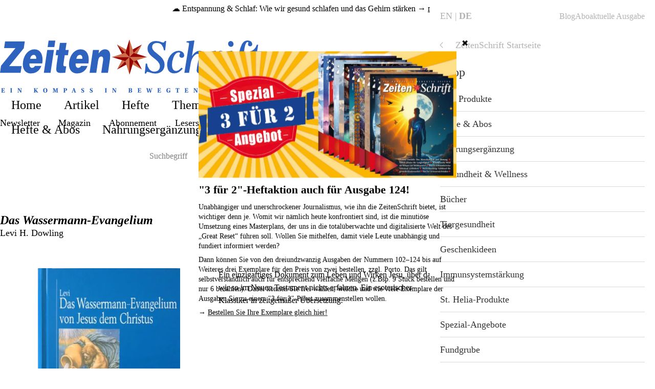

--- FILE ---
content_type: text/html; charset=UTF-8
request_url: https://www.zeitenschrift.com/shop/das-wassermann-evangelium.html
body_size: 37128
content:
    <!DOCTYPE html>
    <html class="theme-shop " lang="de">
    <head>
                                                <script defer data-domain="zeitenschrift.com" src="https://plausible.io/js/plausible.js"></script>
        <script>window.plausible = window.plausible || function() { (window.plausible.q = window.plausible.q || []).push(arguments) }</script>
    <meta charset="utf-8">
<meta http-equiv="x-ua-compatible" content="ie=edge">
<meta name="viewport" content="width=device-width, initial-scale=1.0">

<title>
    
    Das Wassermann-Evangelium - ZeitenSchrift – Shop
</title>

    <meta name="description" content="Ein einzigartiges Dokument zum Leben und Wirken Jesu, über das wir so im Neuen Testament nichts erfahren. Ein esoterischer Klassiker in zeitgemäßer Übersetzung.">

    <link rel="canonical" href="https://www.zeitenschrift.com/shop/das-wassermann-evangelium.html"/>

<meta property="og:title" content="Das Wassermann-Evangelium - ZeitenSchrift – Shop"/>
<meta property="og:url" content="https://www.zeitenschrift.com/shop/das-wassermann-evangelium.html"/>

    <meta property="og:description" content="Ein einzigartiges Dokument zum Leben und Wirken Jesu, über das wir so im Neuen Testament nichts erfahren. Ein esoterischer Klassiker in zeitgemäßer Übersetzung."/>

    <meta property="og:image" content="https://www.zeitenschrift.com/shop/product/das-wassermann-evangelium/wassermann-evangelium.jpg"/>
<link rel="dns-prefetch" href="https://www.zeitenschrift.com/shop/">
<link rel="preconnect" href="https://www.zeitenschrift.com/shop/" crossorigin>
    <link rel="alternate" href="https://www.zeitenschrift.com/shop/" hreflang="de"/>
    <link rel="alternate" href="https://www.facts-are-facts.com/shop/" hreflang="en"/>
<link rel="shortcut icon" href="/static/favicon/favicon.ico">
<link rel="icon" type="image/png" sizes="16x16" href="/static/favicon/favicon-16x16.png">
<link rel="icon" type="image/png" sizes="32x32" href="/static/favicon/favicon-32x32.png">
<link rel="icon" type="image/png" sizes="48x48" href="/static/favicon/favicon-48x48.png">
<link rel="manifest" href="/static/favicon/manifest.json">
<meta name="mobile-web-app-capable" content="yes">
<meta name="theme-color" content="#ffffff">
<meta name="application-name" content="ZeitenSchrift">
<link rel="apple-touch-icon" sizes="57x57" href="/static/favicon/apple-touch-icon-57x57.png">
<link rel="apple-touch-icon" sizes="60x60" href="/static/favicon/apple-touch-icon-60x60.png">
<link rel="apple-touch-icon" sizes="72x72" href="/static/favicon/apple-touch-icon-72x72.png">
<link rel="apple-touch-icon" sizes="76x76" href="/static/favicon/apple-touch-icon-76x76.png">
<link rel="apple-touch-icon" sizes="114x114" href="/static/favicon/apple-touch-icon-114x114.png">
<link rel="apple-touch-icon" sizes="120x120" href="/static/favicon/apple-touch-icon-120x120.png">
<link rel="apple-touch-icon" sizes="144x144" href="/static/favicon/apple-touch-icon-144x144.png">
<link rel="apple-touch-icon" sizes="152x152" href="/static/favicon/apple-touch-icon-152x152.png">
<link rel="apple-touch-icon" sizes="167x167" href="/static/favicon/apple-touch-icon-167x167.png">
<link rel="apple-touch-icon" sizes="180x180" href="/static/favicon/apple-touch-icon-180x180.png">
<link rel="apple-touch-icon" sizes="1024x1024" href="/static/favicon/apple-touch-icon-1024x1024.png">
<meta name="apple-mobile-web-app-capable" content="yes">
<meta name="apple-mobile-web-app-status-bar-style" content="black-translucent">
<meta name="apple-mobile-web-app-title" content="ZeitenSchrift">
<link rel="apple-touch-startup-image" media="(device-width: 320px) and (device-height: 568px) and (-webkit-device-pixel-ratio: 2) and (orientation: portrait)" href="/static/favicon/apple-touch-startup-image-640x1136.png">
<link rel="apple-touch-startup-image" media="(device-width: 375px) and (device-height: 667px) and (-webkit-device-pixel-ratio: 2) and (orientation: portrait)" href="/static/favicon/apple-touch-startup-image-750x1334.png">
<link rel="apple-touch-startup-image" media="(device-width: 414px) and (device-height: 896px) and (-webkit-device-pixel-ratio: 2) and (orientation: portrait)" href="/static/favicon/apple-touch-startup-image-828x1792.png">
<link rel="apple-touch-startup-image" media="(device-width: 375px) and (device-height: 812px) and (-webkit-device-pixel-ratio: 3) and (orientation: portrait)" href="/static/favicon/apple-touch-startup-image-1125x2436.png">
<link rel="apple-touch-startup-image" media="(device-width: 414px) and (device-height: 736px) and (-webkit-device-pixel-ratio: 3) and (orientation: portrait)" href="/static/favicon/apple-touch-startup-image-1242x2208.png">
<link rel="apple-touch-startup-image" media="(device-width: 414px) and (device-height: 896px) and (-webkit-device-pixel-ratio: 3) and (orientation: portrait)" href="/static/favicon/apple-touch-startup-image-1242x2688.png">
<link rel="apple-touch-startup-image" media="(device-width: 768px) and (device-height: 1024px) and (-webkit-device-pixel-ratio: 2) and (orientation: portrait)" href="/static/favicon/apple-touch-startup-image-1536x2048.png">
<link rel="apple-touch-startup-image" media="(device-width: 834px) and (device-height: 1112px) and (-webkit-device-pixel-ratio: 2) and (orientation: portrait)" href="/static/favicon/apple-touch-startup-image-1668x2224.png">
<link rel="apple-touch-startup-image" media="(device-width: 834px) and (device-height: 1194px) and (-webkit-device-pixel-ratio: 2) and (orientation: portrait)" href="/static/favicon/apple-touch-startup-image-1668x2388.png">
<link rel="apple-touch-startup-image" media="(device-width: 1024px) and (device-height: 1366px) and (-webkit-device-pixel-ratio: 2) and (orientation: portrait)" href="/static/favicon/apple-touch-startup-image-2048x2732.png">
<link rel="apple-touch-startup-image" media="(device-width: 810px) and (device-height: 1080px) and (-webkit-device-pixel-ratio: 2) and (orientation: portrait)" href="/static/favicon/apple-touch-startup-image-1620x2160.png">
<link rel="apple-touch-startup-image" media="(device-width: 320px) and (device-height: 568px) and (-webkit-device-pixel-ratio: 2) and (orientation: landscape)" href="/static/favicon/apple-touch-startup-image-1136x640.png">
<link rel="apple-touch-startup-image" media="(device-width: 375px) and (device-height: 667px) and (-webkit-device-pixel-ratio: 2) and (orientation: landscape)" href="/static/favicon/apple-touch-startup-image-1334x750.png">
<link rel="apple-touch-startup-image" media="(device-width: 414px) and (device-height: 896px) and (-webkit-device-pixel-ratio: 2) and (orientation: landscape)" href="/static/favicon/apple-touch-startup-image-1792x828.png">
<link rel="apple-touch-startup-image" media="(device-width: 375px) and (device-height: 812px) and (-webkit-device-pixel-ratio: 3) and (orientation: landscape)" href="/static/favicon/apple-touch-startup-image-2436x1125.png">
<link rel="apple-touch-startup-image" media="(device-width: 414px) and (device-height: 736px) and (-webkit-device-pixel-ratio: 3) and (orientation: landscape)" href="/static/favicon/apple-touch-startup-image-2208x1242.png">
<link rel="apple-touch-startup-image" media="(device-width: 414px) and (device-height: 896px) and (-webkit-device-pixel-ratio: 3) and (orientation: landscape)" href="/static/favicon/apple-touch-startup-image-2688x1242.png">
<link rel="apple-touch-startup-image" media="(device-width: 768px) and (device-height: 1024px) and (-webkit-device-pixel-ratio: 2) and (orientation: landscape)" href="/static/favicon/apple-touch-startup-image-2048x1536.png">
<link rel="apple-touch-startup-image" media="(device-width: 834px) and (device-height: 1112px) and (-webkit-device-pixel-ratio: 2) and (orientation: landscape)" href="/static/favicon/apple-touch-startup-image-2224x1668.png">
<link rel="apple-touch-startup-image" media="(device-width: 834px) and (device-height: 1194px) and (-webkit-device-pixel-ratio: 2) and (orientation: landscape)" href="/static/favicon/apple-touch-startup-image-2388x1668.png">
<link rel="apple-touch-startup-image" media="(device-width: 1024px) and (device-height: 1366px) and (-webkit-device-pixel-ratio: 2) and (orientation: landscape)" href="/static/favicon/apple-touch-startup-image-2732x2048.png">
<link rel="apple-touch-startup-image" media="(device-width: 810px) and (device-height: 1080px) and (-webkit-device-pixel-ratio: 2) and (orientation: landscape)" href="/static/favicon/apple-touch-startup-image-2160x1620.png">
<link rel="icon" type="image/png" sizes="228x228" href="/static/favicon/coast-228x228.png">
<meta name="msapplication-TileColor" content="#ffffff">
<meta name="msapplication-TileImage" content="/static/favicon/mstile-144x144.png">
<meta name="msapplication-config" content="/static/favicon/browserconfig.xml">
<link rel="yandex-tableau-widget" href="/static/favicon/yandex-browser-manifest.json">

                                    
        <style>
            [x-cloak] {
                display: none;
            }
        </style>

                                        <script defer type="module" src="https://www.zeitenschrift.com/shop/static/assets/app-cd4a1dcf.js"></script>

    <link rel="stylesheet" href="https://www.zeitenschrift.com/shop/static/assets/app-f5415fab.css">
                    
                
                                    <script>
                    window.addressStates = {"AF":[],"EG":{"Aswan Governorate":"Aswan Governorate","Asyut Governorate":"Asyut Governorate","Alexandria Governorate":"Alexandria Governorate","Ismailia Governorate":"Ismailia Governorate","Luxor Governorate":"Luxor Governorate","Red Sea Governorate":"Red Sea Governorate","El Beheira Governorate":"El Beheira Governorate","Giza Governorate":"Giza Governorate","Dakahlia Governorate":"Dakahlia Governorate","Suez Governorate":"Suez Governorate","Ash Sharqia Governorate":"Ash Sharqia Governorate","Gharbia Governorate":"Gharbia Governorate","Faiyum Governorate":"Faiyum Governorate","Cairo Governorate":"Cairo Governorate","Qalyubia Governorate":"Qalyubia Governorate","Menofia Governorate":"Menofia Governorate","Menia Governorate":"Menia Governorate","New Valley Governorate":"New Valley Governorate","Beni Suef Governorate":"Beni Suef Governorate","Port Said Governorate":"Port Said Governorate","South Sinai Governorate":"South Sinai Governorate","Damietta Governorate":"Damietta Governorate","Sohag Governorate":"Sohag Governorate","North Sinai Governorate":"North Sinai Governorate","Qena Governorate":"Qena Governorate","Kafr El Sheikh Governorate":"Kafr El Sheikh Governorate","Matrouh Governorate":"Matrouh Governorate"},"AX":[],"AL":[],"DZ":[],"AS":[],"VI":[],"UM":[],"AD":{"Parr\u00f2quia d'Andorra la Vella":"Andorra la Vella","Canillo":"Canillo","Encamp":"Encamp","Escaldes-Engordany":"Escaldes-Engordany","La Massana":"La Massana","Ordino":"Ordino","Sant Juli\u00e0 de L\u00f2ria":"Sant Juli\u00e0 de L\u00f2ria"},"AO":[],"AI":[],"AQ":[],"AG":[],"GQ":[],"AR":{"Buenos Aires":"Buenos Aires","Catamarca":"Catamarca","Chaco":"Chaco","Chubut":"Chubut","Ciudad Aut\u00f3noma de Buenos Aires":"Ciudad Aut\u00f3noma de Buenos Aires","C\u00f3rdoba":"C\u00f3rdoba","Corrientes":"Corrientes","Entre R\u00edos":"Entre R\u00edos","Formosa":"Formosa","Jujuy":"Jujuy","La Pampa":"La Pampa","La Rioja":"La Rioja","Mendoza":"Mendoza","Misiones":"Misiones","Neuqu\u00e9n":"Neuqu\u00e9n","R\u00edo Negro":"R\u00edo Negro","Salta":"Salta","San Juan":"San Juan","San Luis":"San Luis","Santa Cruz":"Santa Cruz","Santa Fe":"Santa Fe","Santiago del Estero":"Santiago del Estero","Tierra del Fuego":"Tierra del Fuego","Tucum\u00e1n":"Tucum\u00e1n"},"AM":{"Aragatsotn":"Aragatsotn","Ararat":"Ararat","Armavir":"Armavir","Gegharkunik":"Gegharkunik","Yerevan":"Yerevan","Lori":"Lori","Kotayk":"Kotayk","Shirak":"Shirak","Syunik":"Syunik","Vayots Dzor":"Vayots Dzor","Tavush":"Tavush"},"AW":[],"AC":[],"AZ":[],"ET":[],"AU":{"ACT":"Australian Capital Territory","JBT":"Jervis Bay Territory","NSW":"New South Wales","NT":"Northern Territory","QLD":"Queensland","SA":"South Australia","TAS":"Tasmania","VIC":"Victoria","WA":"Western Australia"},"BS":{"Abaco":"Abaco Islands","Acklins":"Acklins","Andros":"Andros Island","Berry Islands":"Berry Islands","Bimini":"Bimini","Cat Island":"Cat Island","Crooked Island":"Crooked Island","Eleuthera":"Eleuthera","Exuma":"Exuma and Cays","Grand Bahama":"Grand Bahama","Harbour Island":"Harbour Island","Inagua":"Inagua","Long Island":"Long Island","Mayaguana":"Mayaguana","N.P.":"New Providence","Ragged Island":"Ragged Island","Rum Cay":"Rum Cay","San Salvador":"San Salvador","Spanish Wells":"Spanish Wells"},"BH":[],"BD":[],"BB":[],"BY":[],"BE":[],"BZ":[],"BJ":[],"BM":[],"BT":[],"BO":[],"BA":[],"BW":[],"BV":[],"BR":{"AC":"Acre","AL":"Alagoas","AP":"Amap\u00e1","AM":"Amazonas","BA":"Bahia","CE":"Cear\u00e1","DF":"Distrito Federal","ES":"Esp\u00edrito Santo","GO":"Goi\u00e1s","MA":"Maranh\u00e3o","MT":"Mato Grosso","MS":"Mato Grosso do Sul","MG":"Minas Gerais","PA":"Par\u00e1","PB":"Para\u00edba","PR":"Paran\u00e1","PE":"Pernambuco","PI":"Piau\u00ed","RJ":"Rio de Janeiro","RN":"Rio Grande do Norte","RS":"Rio Grande do Sul","RO":"Rond\u00f4nia","RR":"Roraima","SC":"Santa Catarina","SP":"S\u00e3o Paulo","SE":"Sergipe","TO":"Tocantins"},"VG":[],"IO":[],"BN":[],"BG":[],"BF":[],"BI":[],"CV":{"Boa Vista":"Boa Vista","Brava":"Brava","Fogo":"Fogo","Maio":"Maio","Sal":"Sal","Santiago":"Santiago","Santo Ant\u00e3o":"Santo Ant\u00e3o","S\u00e3o Nicolau":"S\u00e3o Nicolau","S\u00e3o Vicente":"S\u00e3o Vicente"},"EA":[],"CL":{"Antofagasta":"Antofagasta","Araucan\u00eda":"Araucan\u00eda","Arica y Parinacota":"Arica y Parinacota","Atacama":"Atacama","Ays\u00e9n":"Ays\u00e9n del General Carlos Ib\u00e1\u00f1ez del Campo","Biob\u00edo":"Biob\u00edo","Coquimbo":"Coquimbo","O'Higgins":"Libertador General Bernardo O'Higgins","Los Lagos":"Los Lagos","Los R\u00edos":"Los R\u00edos","Magallanes":"Magallanes y de la Ant\u00e1rtica Chilena","Maule":"Maule","Regi\u00f3n Metropolitana":"Metropolitana de Santiago","\u00d1uble":"\u00d1uble","Tarapac\u00e1":"Tarapac\u00e1","Valpara\u00edso":"Valpara\u00edso"},"CN":{"Anhui Sheng":"Anhui Sheng","Macau":"Macau","Beijing Shi":"Beijing Shi","Chongqing Shi":"Chongqing Shi","Fujian Sheng":"Fujian Sheng","Gansu Sheng":"Gansu Sheng","Guangdong Sheng":"Guangdong Sheng","Guangxi Zhuangzuzizhiqu":"Guangxi Zhuangzuzizhiqu","Guizhou Sheng":"Guizhou Sheng","Hainan Sheng":"Hainan Sheng","Hebei Sheng":"Hebei Sheng","Henan Sheng":"Henan Sheng","Heilongjiang Sheng":"Heilongjiang Sheng","Hubei Sheng":"Hubei Sheng","Hunan Sheng":"Hunan Sheng","Jilin Sheng":"Jilin Sheng","Jiangsu Sheng":"Jiangsu Sheng","Jiangxi Sheng":"Jiangxi Sheng","Liaoning Sheng":"Liaoning Sheng","Neimenggu Zizhiqu":"Neimenggu Zizhiqu","Ningxia Huizuzizhiqu":"Ningxia Huizuzizhiqu","Qinghai Sheng":"Qinghai Sheng","Shandong Sheng":"Shandong Sheng","Shanxi Sheng":"Shanxi Sheng","Shaanxi Sheng":"Shaanxi Sheng","Shanghai Shi":"Shanghai Shi","Sichuan Sheng":"Sichuan Sheng","Taiwan":"Taiwan","Tianjin Shi":"Tianjin Shi","Xizang Zizhiqu":"Xizang Zizhiqu","Hong Kong":"Hong Kong","Xinjiang Weiwuerzizhiqu":"Xinjiang Weiwuerzizhiqu","Yunnan Sheng":"Yunnan Sheng","Zhejiang Sheng":"Zhejiang Sheng"},"CP":[],"CK":[],"CR":[],"CI":[],"CW":[],"DK":[],"DE":[],"DG":[],"DM":[],"DO":[],"DJ":[],"EC":[],"SV":{"Ahuachapan":"Ahuachap\u00e1n","Cabanas":"Caba\u00f1as","Calatenango":"Chalatenango","Cuscatlan":"Cuscatl\u00e1n","La Libertad":"La Libertad","La Paz":"La Paz","La Union":"La Uni\u00f3n","Morazan":"Moraz\u00e1n","San Miguel":"San Miguel","San Salvador":"San Salvador","San Vicente":"San Vicente","Santa Ana":"Santa Ana","Sonsonate":"Sonsonate","Usulutan":"Usulut\u00e1n"},"ER":[],"EE":[],"SZ":[],"FK":[],"FO":[],"FJ":[],"FI":[],"FR":[],"GF":[],"PF":[],"TF":[],"GA":[],"GM":[],"GE":[],"GH":[],"GI":[],"GD":[],"GR":[],"GL":[],"GP":[],"GU":[],"GT":[],"GG":[],"GN":[],"GW":[],"GY":[],"HT":[],"HM":[],"HN":[],"IN":{"Andaman and Nicobar Islands":"Andaman & Nicobar","Andhra Pradesh":"Andhra Pradesh","Arunachal Pradesh":"Arunachal Pradesh","Assam":"Assam","Bihar":"Bihar","Chandigarh":"Chandigarh","Chhattisgarh":"Chhattisgarh","Dadra and Nagar Haveli and Daman and Diu":"Dadra & Nagar Haveli & Daman & Diu","Delhi":"Delhi","Goa":"Goa","Gujarat":"Gujarat","Haryana":"Haryana","Himachal Pradesh":"Himachal Pradesh","Jammu and Kashmir":"Jammu & Kashmir","Jharkhand":"Jharkhand","Karnataka":"Karnataka","Kerala":"Kerala","Ladakh":"Ladakh","Lakshadweep":"Lakshadweep","Madhya Pradesh":"Madhya Pradesh","Maharashtra":"Maharashtra","Manipur":"Manipur","Meghalaya":"Meghalaya","Mizoram":"Mizoram","Nagaland":"Nagaland","Odisha":"Odisha","Puducherry":"Puducherry","Punjab":"Punjab","Rajasthan":"Rajasthan","Sikkim":"Sikkim","Tamil Nadu":"Tamil Nadu","Telangana":"Telangana","Tripura":"Tripura","Uttar Pradesh":"Uttar Pradesh","Uttarakhand":"Uttarakhand","West Bengal":"West Bengal"},"ID":{"Aceh":"Aceh","Bali":"Bali","Banten":"Banten","Bengkulu":"Bengkulu","Special Region of Yogyakarta":"Special Region of Yogyakarta","Jakarta":"Jakarta","Gorontalo":"Gorontalo","Jambi":"Jambi","West Java":"West Java","Central Java":"Central Java","East Java":"East Java","West Kalimantan":"West Kalimantan","South Kalimantan":"South Kalimantan","Central Kalimantan":"Central Kalimantan","East Kalimantan":"East Kalimantan","North Kalimantan":"North Kalimantan","Bangka Belitung Islands":"Bangka Belitung Islands","Riau Islands":"Riau Islands","Lampung":"Lampung","Maluku":"Maluku","North Maluku":"North Maluku","West Nusa Tenggara":"West Nusa Tenggara","East Nusa Tenggara":"East Nusa Tenggara","Papua":"Papua","West Papua":"West Papua","Riau":"Riau","West Sulawesi":"West Sulawesi","South Sulawesi":"South Sulawesi","Central Sulawesi":"Central Sulawesi","South East Sulawesi":"South East Sulawesi","North Sulawesi":"North Sulawesi","West Sumatra":"West Sumatra","South Sumatra":"South Sumatra","North Sumatra":"North Sumatra"},"IQ":[],"IR":{"East Azerbaijan Province":"East Azerbaijan Province","West Azerbaijan Province":"West Azerbaijan Province","Ardabil Province":"Ardabil Province","Isfahan Province":"Isfahan Province","Alborz Province":"Alborz Province","Ilam Province":"Ilam Province","Bushehr Province":"Bushehr Province","Tehran Province":"Tehran Province","Chaharmahal and Bakhtiari Province":"Chaharmahal and Bakhtiari Province","South Khorasan Province":"South Khorasan Province","Razavi Khorasan Province":"Razavi Khorasan Province","North Khorasan Province":"North Khorasan Province","Khuzestan Province":"Khuzestan Province","Zanjan Province":"Zanjan Province","Semnan Province":"Semnan Province","Sistan and Baluchestan Province":"Sistan and Baluchestan Province","Fars Province":"Fars Province","Qazvin Province":"Qazvin Province","Qom Province":"Qom Province","Kurdistan Province":"Kurdistan Province","Kerman Province":"Kerman Province","Kermanshah Province":"Kermanshah Province","Kohgiluyeh and Boyer-Ahmad Province":"Kohgiluyeh and Boyer-Ahmad Province","Golestan Province":"Golestan Province","Gilan Province":"Gilan Province","Lorestan Province":"Lorestan Province","Mazandaran Province":"Mazandaran Province","Markazi Province":"Markazi Province","Hormozgan Province":"Hormozgan Province","Hamadan Province":"Hamadan Province","Yazd Province":"Yazd Province"},"IE":{"Co. Carlow":"Co. Carlow","Co. Cavan":"Co. Cavan","Co. Clare":"Co. Clare","Co. Cork":"Co. Cork","Co. Donegal":"Co. Donegal","Co. Dublin":"Co. Dublin","Co. Galway":"Co. Galway","Co. Kerry":"Co. Kerry","Co. Kildare":"Co. Kildare","Co. Kilkenny":"Co. Kilkenny","Co. Laois":"Co. Laois","Co. Leitrim":"Co. Leitrim","Co. Limerick":"Co. Limerick","Co. Longford":"Co. Longford","Co. Louth":"Co. Louth","Co. Mayo":"Co. Mayo","Co. Meath":"Co. Meath","Co. Monaghan":"Co. Monaghan","Co. Offaly":"Co. Offaly","Co. Roscommon":"Co. Roscommon","Co. Sligo":"Co. Sligo","Co. Tipperary":"Co. Tipperary","Co. Waterford":"Co. Waterford","Co. Westmeath":"Co. Westmeath","Co. Wexford":"Co. Wexford","Co. Wicklow":"Co. Wicklow"},"IS":[],"IM":[],"IL":[],"IT":{"AG":"Agrigento","AL":"Alessandria","AN":"Ancona","AO":"Aosta","AR":"Arezzo","AP":"Ascoli Piceno","AT":"Asti","AV":"Avellino","BA":"Bari","BT":"Barletta-Andria-Trani","BL":"Belluno","BN":"Benevento","BG":"Bergamo","BI":"Biella","BO":"Bologna","BZ":"Bolzano","BS":"Brescia","BR":"Brindisi","CA":"Cagliari","CL":"Caltanissetta","CB":"Campobasso","CE":"Caserta","CT":"Catania","CZ":"Catanzaro","CH":"Chieti","CO":"Como","CS":"Cosenza","CR":"Cremona","KR":"Crotone","CN":"Cuneo","EN":"Enna","FM":"Fermo","FE":"Ferrara","FI":"Firenze","FG":"Foggia","FC":"Forl\u00ec-Cesena","FR":"Frosinone","GE":"Genova","GO":"Gorizia","GR":"Grosseto","IM":"Imperia","IS":"Isernia","AQ":"L'Aquila","SP":"La Spezia","LT":"Latina","LE":"Lecce","LC":"Lecco","LI":"Livorno","LO":"Lodi","LU":"Lucca","MC":"Macerata","MN":"Mantova","MS":"Massa-Carrara","MT":"Matera","ME":"Messina","MI":"Milano","MO":"Modena","MB":"Monza e Brianza","NA":"Napoli","NO":"Novara","NU":"Nuoro","OR":"Oristano","PD":"Padova","PA":"Palermo","PR":"Parma","PV":"Pavia","PG":"Perugia","PU":"Pesaro e Urbino","PE":"Pescara","PC":"Piacenza","PI":"Pisa","PT":"Pistoia","PN":"Pordenone","PZ":"Potenza","PO":"Prato","RG":"Ragusa","RA":"Ravenna","RC":"Reggio Calabria","RE":"Reggio Emilia","RI":"Rieti","RN":"Rimini","RM":"Roma","RO":"Rovigo","SA":"Salerno","SS":"Sassari","SV":"Savona","SI":"Siena","SR":"Siracusa","SO":"Sondrio","SU":"Sud Sardegna","TA":"Taranto","TE":"Teramo","TR":"Terni","TO":"Torino","TP":"Trapani","TN":"Trento","TV":"Treviso","TS":"Trieste","UD":"Udine","VA":"Varese","VE":"Venezia","VB":"Verbano-Cusio-Ossola","VC":"Vercelli","VR":"Verona","VV":"Vibo Valentia","VI":"Vicenza","VT":"Viterbo"},"JM":{"Clarendon":"Clarendon","Hanover":"Hanover","Kingston":"Kingston","Manchester":"Manchester","Portland":"Portland","St. Andrew":"St. Andrew","St. Ann":"St. Ann","St. Catherine":"St. Catherine","St. Elizabeth":"St. Elizabeth","St. James":"St. James","St. Mary":"St. Mary","St. Thomas":"St. Thomas","Trelawny":"Trelawny","Westmoreland":"Westmoreland"},"JP":{"Hokkaido":"Hokkaido","Aomori":"Aomori","Iwate":"Iwate","Miyagi":"Miyagi","Akita":"Akita","Yamagata":"Yamagata","Fukushima":"Fukushima","Ibaraki":"Ibaraki","Tochigi":"Tochigi","Gunma":"Gunma","Saitama":"Saitama","Chiba":"Chiba","Tokyo":"Tokyo","Kanagawa":"Kanagawa","Niigata":"Niigata","Toyama":"Toyama","Ishikawa":"Ishikawa","Fukui":"Fukui","Yamanashi":"Yamanashi","Nagano":"Nagano","Gifu":"Gifu","Shizuoka":"Shizuoka","Aichi":"Aichi","Mie":"Mie","Shiga":"Shiga","Kyoto":"Kyoto","Osaka":"Osaka","Hyogo":"Hyogo","Nara":"Nara","Wakayama":"Wakayama","Tottori":"Tottori","Shimane":"Shimane","Okayama":"Okayama","Hiroshima":"Hiroshima","Yamaguchi":"Yamaguchi","Tokushima":"Tokushima","Kagawa":"Kagawa","Ehime":"Ehime","Kochi":"Kochi","Fukuoka":"Fukuoka","Saga":"Saga","Nagasaki":"Nagasaki","Kumamoto":"Kumamoto","Oita":"Oita","Miyazaki":"Miyazaki","Kagoshima":"Kagoshima","Okinawa":"Okinawa"},"YE":[],"JE":[],"JO":[],"KY":{"Cayman Brac":"Cayman Brac","Grand Cayman":"Grand Cayman","Little Cayman":"Little Cayman"},"KH":[],"CM":[],"CA":{"AB":"Alberta","BC":"British Columbia","MB":"Manitoba","NB":"New Brunswick","NL":"Newfoundland and Labrador","NT":"Northwest Territories","NS":"Nova Scotia","NU":"Nunavut","ON":"Ontario","PE":"Prince Edward Island","QC":"Quebec","SK":"Saskatchewan","YT":"Yukon"},"IC":[],"BQ":[],"KZ":[],"QA":[],"KE":[],"KG":[],"KI":[],"CC":[],"CO":{"DC":"Distrito Capital de Bogot\u00e1","AMA":"Amazonas","ANT":"Antioquia","ARA":"Arauca","ATL":"Atl\u00e1ntico","BOL":"Bol\u00edvar","BOY":"Boyac\u00e1","CAL":"Caldas","CAQ":"Caquet\u00e1","CAS":"Casanare","CAU":"Cauca","CES":"Cesar","COR":"C\u00f3rdoba","CUN":"Cundinamarca","CHO":"Choc\u00f3","GUA":"Guan\u00eda","GUV":"Guaviare","HUI":"Huila","LAG":"La Guajira","MAG":"Magdalena","MET":"Meta","NAR":"Nari\u00f1o","NSA":"Norte de Santander","PUT":"Putumayo","QUI":"Quind\u00edo","RIS":"Risaralda","SAP":"San Andr\u00e9s, Providencia y Santa Catalina","SAN":"Santander","SUC":"Sucre","TOL":"Tolima","VAC":"Valle del Cauca","VAU":"Vaup\u00e9s","VID":"Vichada"},"KM":[],"CG":[],"CD":[],"XK":[],"HR":[],"CU":{"Artemisa":"Artemisa","Camag\u00fcey":"Camag\u00fcey","Ciego de \u00c1vila":"Ciego de \u00c1vila","Cienfuegos":"Cienfuegos","Granma":"Granma","Guant\u00e1namo":"Guant\u00e1namo","Holgu\u00edn":"Holgu\u00edn","Isla de la Juventud":"Isla de la Juventud","La Habana":"La Habana","Las Tunas":"Las Tunas","Matanzas":"Matanzas","Mayabeque":"Mayabeque","Pinar del R\u00edo":"Pinar del R\u00edo","Sancti Sp\u00edritus":"Sancti Sp\u00edritus","Santiago de Cuba":"Santiago de Cuba","Villa Clara":"Villa Clara"},"KW":[],"LA":[],"LS":[],"LV":[],"LB":[],"LR":[],"LY":[],"LI":[],"LT":[],"LU":[],"MG":[],"MW":[],"MY":{"Johor":"Johor","Kedah":"Kedah","Kelantan":"Kelantan","Kuala Lumpur":"Kuala Lumpur","Labuan":"Labuan","Melaka":"Melaka","Negeri Sembilan":"Negeri Sembilan","Pahang":"Pahang","Perak":"Perak","Perlis":"Perlis","Pulau Pinang":"Pulau Pinang","Putrajaya":"Putrajaya","Sabah":"Sabah","Sarawak":"Sarawak","Selangor":"Selangor","Terengganu":"Terengganu"},"MV":[],"ML":[],"MT":[],"MA":[],"MH":[],"MQ":[],"MR":[],"MU":[],"YT":[],"MX":{"Ags.":"Aguascalientes","B.C.":"Baja California","B.C.S.":"Baja California Sur","Camp.":"Campeche","Chis.":"Chiapas","Chih.":"Chihuahua","CDMX":"Ciudad de M\u00e9xico","Coah.":"Coahuila de Zaragoza","Col.":"Colima","Dgo.":"Durango","M\u00e9x.":"Estado de M\u00e9xico","Gto.":"Guanajuato","Gro.":"Guerrero","Hgo.":"Hidalgo","Jal.":"Jalisco","Mich.":"Michoac\u00e1n","Mor.":"Morelos","Nay.":"Nayarit","N.L.":"Nuevo Le\u00f3n","Oax.":"Oaxaca","Pue.":"Puebla","Qro.":"Quer\u00e9taro","Q.R.":"Quintana Roo","S.L.P.":"San Luis Potos\u00ed","Sin.":"Sinaloa","Son.":"Sonora","Tab.":"Tabasco","Tamps.":"Tamaulipas","Tlax.":"Tlaxcala","Ver.":"Veracruz","Yuc.":"Yucat\u00e1n","Zac.":"Zacatecas"},"FM":[],"MC":[],"MN":[],"ME":[],"MS":[],"MZ":{"Cabo Delgado":"Cabo Delgado","Cidade de Maputo":"Cidade de Maputo","Gaza":"Gaza","Inhambane":"Inhambane","Manica":"Manica","Maputo":"Maputo","Nampula":"Nampula","Niassa":"Niassa","Sofala":"Sofala","Tete":"Tete","Zambezia":"Zambezia"},"MM":[],"NA":[],"NR":{"Aiwo District":"Aiwo District","Anabar District":"Anabar District","Anetan District":"Anetan District","Anibare District":"Anibare District","Baiti District":"Baiti District","Boe District":"Boe District","Buada District":"Buada District","Denigomodu District":"Denigomodu District","Ewa District":"Ewa District","Ijuw District":"Ijuw District","Meneng District":"Meneng District","Nibok District":"Nibok District","Uaboe District":"Uaboe District","Yaren District":"Yaren District"},"NP":[],"NC":[],"NZ":[],"NI":{"Boaco":"Boaco","Carazo":"Carazo","Chinandega":"Chinandega","Chontales":"Chontales","Estel\u00ed":"Estel\u00ed","Granada":"Granada","Jinotega":"Jinotega","Le\u00f3n":"Le\u00f3n","Madriz":"Madriz","Managua":"Managua","Masaya":"Masaya","Matagalpa":"Matagalpa","Nueva Segovia":"Nueva Segovia","Regi\u00f3n Aut\u00f3noma de la Costa Caribe Norte":"Regi\u00f3n Aut\u00f3noma de la Costa Caribe Norte","Regi\u00f3n Aut\u00f3noma de la Costa Caribe Sur":"Regi\u00f3n Aut\u00f3noma de la Costa Caribe Sur","R\u00edo San Juan":"R\u00edo San Juan","Rivas":"Rivas"},"NL":[],"NE":[],"NG":{"Abia":"Abia","Adamawa":"Adamawa","Akwa Ibom":"Akwa Ibom","Anambra":"Anambra","Bauchi":"Bauchi","Bayelsa":"Bayelsa","Benue":"Benue","Borno":"Borno","Cross River":"Cross River","Delta":"Delta","Ebonyi":"Ebonyi","Edo":"Edo","Ekiti":"Ekiti","Enugu":"Enugu","Federal Capital Territory":"Federal Capital Territory","Gombe":"Gombe","Imo":"Imo","Jigawa":"Jigawa","Kaduna":"Kaduna","Kano":"Kano","Katsina":"Katsina","Kebbi":"Kebbi","Kogi":"Kogi","Kwara":"Kwara","Lagos":"Lagos","Nasarawa":"Nasarawa","Niger":"Niger","Ogun State":"Ogun State","Ondo":"Ondo","Osun":"Osun","Oyo":"Oyo","Plateau":"Plateau","Rivers":"Rivers","Sokoto":"Sokoto","Taraba":"Taraba","Yobe":"Yobe","Zamfara":"Zamfara"},"NU":[],"KP":{"Kangwon":"Kangwon","Rason":"Rason","Ryanggang":"Ryanggang","Chagang":"Chagang","South Pyongan":"South Pyongan","North Pyongan":"North Pyongan","Pyongyang":"Pyongyang","South Hamgyong":"South Hamgyong","North Hamgyong":"North Hamgyong","South Hwanghae":"South Hwanghae","North Hwanghae":"North Hwanghae"},"MP":[],"MK":[],"NF":[],"NO":[],"OM":[],"AT":[],"PK":[],"PS":[],"PW":[],"PA":[],"PG":[],"PY":[],"PE":{"Amazonas":"Amazonas","\u00c1ncash":"\u00c1ncash","Apur\u00edmac":"Apur\u00edmac","Arequipa":"Arequipa","Ayacucho":"Ayacucho","Cajamarca":"Cajamarca","Callao":"Callao","Cuzco":"Cuzco","Gobierno Regional de Lima":"Gobierno Regional de Lima","Huancavelica":"Huancavelica","Hu\u00e1nuco":"Hu\u00e1nuco","Ica":"Ica","Jun\u00edn":"Jun\u00edn","La Libertad":"La Libertad","Lambayeque":"Lambayeque","Loreto":"Loreto","Madre de Dios":"Madre de Dios","Moquegua":"Moquegua","Municipalidad Metropolitana de Lima":"Municipalidad Metropolitana de Lima","Pasco":"Pasco","Piura":"Piura","Puno":"Puno","San Mart\u00edn":"San Mart\u00edn","Tacna":"Tacna","Tumbes":"Tumbes","Ucayali":"Ucayali"},"PH":{"Abra":"Abra","Agusan del Norte":"Agusan del Norte","Agusan del Sur":"Agusan del Sur","Aklan":"Aklan","Albay":"Albay","Antique":"Antique","Apayao":"Apayao","Aurora":"Aurora","Basilan":"Basilan","Bataan":"Bataan","Batanes":"Batanes","Batangas":"Batangas","Benguet":"Benguet","Biliran":"Biliran","Bohol":"Bohol","Bukidnon":"Bukidnon","Bulacan":"Bulacan","Cagayan":"Cagayan","Camarines Norte":"Camarines Norte","Camarines Sur":"Camarines Sur","Camiguin":"Camiguin","Capiz":"Capiz","Catanduanes":"Catanduanes","Cavite":"Cavite","Cebu":"Cebu","Compostela Valley":"Compostela Valley","Cotabato":"Cotabato","Davao del Norte":"Davao del Norte","Davao del Sur":"Davao del Sur","Davao Occidental":"Davao Occidental","Davao Oriental":"Davao Oriental","Dinagat Islands":"Dinagat Islands","Eastern Samar":"Eastern Samar","Guimaras":"Guimaras","Ifugao":"Ifugao","Ilocos Norte":"Ilocos Norte","Ilocos Sur":"Ilocos Sur","Iloilo":"Iloilo","Isabela":"Isabela","Kalinga":"Kalinga","La Union":"La Union","Laguna":"Laguna","Lanao del Norte":"Lanao del Norte","Lanao del Sur":"Lanao del Sur","Leyte":"Leyte","Maguindanao":"Maguindanao","Marinduque":"Marinduque","Masbate":"Masbate","Metro Manila":"Metro Manila","Mindoro Occidental":"Mindoro Occidental","Mindoro Oriental":"Mindoro Oriental","Misamis Occidental":"Misamis Occidental","Misamis Oriental":"Misamis Oriental","Mountain Province":"Mountain Province","Negros Occidental":"Negros Occidental","Negros Oriental":"Negros Oriental","Northern Samar":"Northern Samar","Nueva Ecija":"Nueva Ecija","Nueva Vizcaya":"Nueva Vizcaya","Palawan":"Palawan","Pampanga":"Pampanga","Pangasinan":"Pangasinan","Quezon Province":"Quezon Province","Quirino":"Quirino","Rizal":"Rizal","Romblon":"Romblon","Samar":"Samar","Sarangani":"Sarangani","Siquijor":"Siquijor","Sorsogon":"Sorsogon","South Cotabato":"South Cotabato","Southern Leyte":"Southern Leyte","Sultan Kudarat":"Sultan Kudarat","Sulu":"Sulu","Surigao del Norte":"Surigao del Norte","Surigao del Sur":"Surigao del Sur","Tarlac":"Tarlac","Tawi-Tawi":"Tawi-Tawi","Zambales":"Zambales","Zamboanga del Norte":"Zamboanga del Norte","Zamboanga del Sur":"Zamboanga del Sur","Zamboanga Sibuguey":"Zamboanga Sibuguey"},"PN":[],"PL":[],"PT":[],"PR":[],"MD":[],"RE":[],"RW":[],"RO":[],"RU":{"Altayskiy kray":"Altayskiy kray","Amurskaya oblast'":"Amurskaya oblast'","Arkhangelskaya oblast'":"Arkhangelskaya oblast'","Astrakhanskaya oblast'":"Astrakhanskaya oblast'","Belgorodskaya oblast'":"Belgorodskaya oblast'","Bryanskaya oblast'":"Bryanskaya oblast'","Vladimirskaya oblast'":"Vladimirskaya oblast'","Volgogradskaya oblast'":"Volgogradskaya oblast'","Vologodskaya oblast'":"Vologodskaya oblast'","Voronezhskaya oblast'":"Voronezhskaya oblast'","Evreyskaya avtonomnaya oblast'":"Evreyskaya avtonomnaya oblast'","Zabaykalskiy kray":"Zabaykalskiy kray","Ivanovskaya oblast'":"Ivanovskaya oblast'","Irkutskaya oblast'":"Irkutskaya oblast'","Kabardino-Balkarskaya Republits":"Kabardino-Balkarskaya Republits","Kaliningradskaya oblast'":"Kaliningradskaya oblast'","Kaluzhskaya oblast'":"Kaluzhskaya oblast'","Kamchatskiy kray":"Kamchatskiy kray","Karachaevo-Cherkesskaya Republits":"Karachaevo-Cherkesskaya Republits","Kemerovskaya oblast'":"Kemerovskaya oblast'","Kirovskaya oblast'":"Kirovskaya oblast'","Kostromskaya oblast'":"Kostromskaya oblast'","Krasnodarskiy kray":"Krasnodarskiy kray","Krasnoyarskiy kray":"Krasnoyarskiy kray","Kurganskaya oblast'":"Kurganskaya oblast'","Kurskaya oblast'":"Kurskaya oblast'","Leningradskaya oblast'":"Leningradskaya oblast'","Lipetskaya oblast'":"Lipetskaya oblast'","Magadanskaya oblast'":"Magadanskaya oblast'","Moskva":"Moskva","Moskovskaya oblast'":"Moskovskaya oblast'","Murmanskaya oblast'":"Murmanskaya oblast'","Nenetskiy":"Nenetskiy","Nizhegorodskaya oblast'":"Nizhegorodskaya oblast'","Novgorodskaya oblast'":"Novgorodskaya oblast'","Novosibirskaya oblast'":"Novosibirskaya oblast'","Omskaya oblast'":"Omskaya oblast'","Orenburgskaya oblast'":"Orenburgskaya oblast'","Orlovskaya oblast'":"Orlovskaya oblast'","Penzenskaya oblast'":"Penzenskaya oblast'","Permskiy kray":"Permskiy kray","Primorskiy kray":"Primorskiy kray","Pskovskaya oblast'":"Pskovskaya oblast'","Respublika Adygeya":"Respublika Adygeya","Altay Republits":"Altay Republits","Bashkortostan Republits":"Bashkortostan Republits","Buryatiya Republits":"Buryatiya Republits","Dagestan Republits":"Dagestan Republits","Ingushetiya Republits":"Ingushetiya Republits","Respublika Kalmykiya":"Respublika Kalmykiya","Kareliya Republits":"Kareliya Republits","Komi Republits":"Komi Republits","Respublika Krym":"Respublika Krym","Respublika Mariy El":"Respublika Mariy El","Respublika Mordoviya":"Respublika Mordoviya","Sakha (Yakutiya) Republits":"Sakha (Yakutiya) Republits","Respublika Severnaya Osetiya-Alaniya":"Respublika Severnaya Osetiya-Alaniya","Respublika Tatarstan":"Respublika Tatarstan","Tyva Republits":"Tyva Republits","Udmurtskaja Respublika":"Udmurtskaja Respublika","Khakasiya Republits":"Khakasiya Republits","Rostovskaya oblast'":"Rostovskaya oblast'","Ryazanskaya oblast'":"Ryazanskaya oblast'","Samarskaya oblast'":"Samarskaya oblast'","Sankt-Peterburg":"Sankt-Peterburg","Saratovskaya oblast'":"Saratovskaya oblast'","Sakhalinskaya oblast'":"Sakhalinskaya oblast'","Sverdlovskaya oblast'":"Sverdlovskaya oblast'","Sevastopol'":"Sevastopol'","Smolenskaya oblast'":"Smolenskaya oblast'","Stavropolskiy kray":"Stavropolskiy kray","Tambovskaya oblast'":"Tambovskaya oblast'","Tverskaya oblast'":"Tverskaya oblast'","Tomskaya oblast'":"Tomskaya oblast'","Tulskaya oblast'":"Tulskaya oblast'","Tyumenskaya oblast'":"Tyumenskaya oblast'","Ulyanovskaya oblast'":"Ulyanovskaya oblast'","Khabarovskiy kray":"Khabarovskiy kray","Khanty-Mansiyskiy avtonomnyy okrug":"Khanty-Mansiyskiy avtonomnyy okrug","Chelyabinskaya oblast'":"Chelyabinskaya oblast'","Chechenskaya Republits":"Chechenskaya Republits","Chuvashia":"Chuvashia","Chukotskiy":"Chukotskiy","Yamalo-Nenetskiy":"Yamalo-Nenetskiy","Yaroslavskaya oblast'":"Yaroslavskaya oblast'"},"SB":[],"ZM":[],"WS":[],"SM":[],"ST":[],"SA":[],"SE":[],"CH":[],"SN":[],"RS":[],"SC":[],"SL":[],"ZW":[],"SG":[],"SX":[],"SK":[],"SI":[],"SO":{"AD":"Awdal","BK":"Bakool","BN":"Banaadir","BR":"Bari","BY":"Bay","GG":"Galguduud","GD":"Gedo","HR":"Hiiraan","JD":"Jubbada Dhexe","JH":"Jubbada Hoose","MD":"Mudug","NG":"Nugaal","SG":"Sanaag","SD":"Shabeellaha Dhexe","SH":"Shabeellaha Hoose","SL":"Sool","TG":"Togdheer","WG":"Woqooyi Galbeed"},"HK":{"Kowloon":"Kowloon","Hong Kong Island":"Hong Kong Island","New Territories":"New Territories"},"MO":[],"ES":{"A Coru\u00f1a":"A Coru\u00f1a","\u00c1lava":"\u00c1lava","Albacete":"Albacete","Alicante":"Alicante","Almer\u00eda":"Almer\u00eda","Asturias":"Asturias","\u00c1vila":"\u00c1vila","Badajoz":"Badajoz","Balears":"Balears","Barcelona":"Barcelona","Burgos":"Burgos","C\u00e1ceres":"C\u00e1ceres","C\u00e1diz":"C\u00e1diz","Cantabria":"Cantabria","Castell\u00f3n":"Castell\u00f3n","Ceuta":"Ceuta","Ciudad Real":"Ciudad Real","C\u00f3rdoba":"C\u00f3rdoba","Cuenca":"Cuenca","Girona":"Girona","Granada":"Granada","Guadalajara":"Guadalajara","Guip\u00fazcoa":"Guip\u00fazcoa","Huelva":"Huelva","Huesca":"Huesca","Ja\u00e9n":"Ja\u00e9n","La Rioja":"La Rioja","Las Palmas":"Las Palmas","Le\u00f3n":"Le\u00f3n","Lleida":"Lleida","Lugo":"Lugo","Madrid":"Madrid","M\u00e1laga":"M\u00e1laga","Melilla":"Melilla","Murcia":"Murcia","Navarra":"Navarra","Ourense":"Ourense","Palencia":"Palencia","Pontevedra":"Pontevedra","Salamanca":"Salamanca","Santa Cruz de Tenerife":"Santa Cruz de Tenerife","Segovia":"Segovia","Sevilla":"Sevilla","Soria":"Soria","Tarragona":"Tarragona","Teruel":"Teruel","Toledo":"Toledo","Valencia":"Valencia","Valladolid":"Valladolid","Vizcaya":"Vizcaya","Zamora":"Zamora","Zaragoza":"Zaragoza"},"SJ":[],"LK":[],"BL":[],"SH":[],"KN":{"Nevis":"Nevis","St. Kitts":"St. Kitts"},"LC":[],"MF":[],"PM":[],"VC":[],"ZA":[],"SD":[],"GS":[],"KR":{"Gangwon-do":"Gangwon-do","Gyeonggi-do":"Gyeonggi-do","Gyeongsangnam-do":"Gyeongsangnam-do","Gyeongsangbuk-do":"Gyeongsangbuk-do","Gwangju":"Gwangju","Daegu":"Daegu","Daejeon":"Daejeon","Busan":"Busan","Seoul":"Seoul","Sejong":"Sejong","Ulsan":"Ulsan","Incheon":"Incheon","Jeollanam-do":"Jeollanam-do","Jeollabuk-do":"Jeollabuk-do","Jeju-do":"Jeju-do","Chungcheongnam-do":"Chungcheongnam-do","Chungcheongbuk-do":"Chungcheongbuk-do"},"SS":[],"SR":{"Brokopondo":"Brokopondo","Commewijne":"Commewijne","Coronie":"Coronie","Marowijne":"Marowijne","Nickerie":"Nickerie","Para":"Para","Paramaribo":"Paramaribo","Saramacca":"Saramacca","Sipaliwini":"Sipaliwini","Wanica":"Wanica"},"SY":[],"TJ":[],"TW":{"Taichung City":"Taichung City","Taipei City":"Taipei City","Taitung County":"Taitung County","Tainan City":"Tainan City","Yilan County":"Yilan County","Hualien County":"Hualien County","Kinmen County":"Kinmen County","Nantou County":"Nantou County","Pingtung County":"Pingtung County","Miaoli County":"Miaoli County","Taoyuan City":"Taoyuan City","Kaohsiung City":"Kaohsiung City","Keelung City":"Keelung City","Lienchiang County":"Lienchiang County","Yunlin County":"Yunlin County","New Taipei City":"New Taipei City","Hsinchu City":"Hsinchu City","Hsinchu County":"Hsinchu County","Chiayi City":"Chiayi City","Chiayi County":"Chiayi County","Changhua County":"Changhua County","Penghu County":"Penghu County"},"TZ":[],"TH":{"Krabi":"Krabi","Bangkok":"Bangkok","Kanchanaburi":"Kanchanaburi","Kalasin":"Kalasin","Kamphaeng Phet":"Kamphaeng Phet","Khon Kaen":"Khon Kaen","Bueng Kan":"Bueng Kan","Chanthaburi":"Chanthaburi","Chachoengsao":"Chachoengsao","Chon Buri":"Chon Buri","Chai Nat":"Chai Nat","Chaiyaphum":"Chaiyaphum","Chumpon":"Chumpon","Chiang Rai":"Chiang Rai","Chiang Mai":"Chiang Mai","Trang":"Trang","Trat":"Trat","Tak":"Tak","Nakhon Nayok":"Nakhon Nayok","Nakhon Pathom":"Nakhon Pathom","Nakhon Phanom":"Nakhon Phanom","Nakhon Ratchasima":"Nakhon Ratchasima","Nakhon Si Thammarat":"Nakhon Si Thammarat","Nakhon Sawan":"Nakhon Sawan","Nonthaburi":"Nonthaburi","Narathiwat":"Narathiwat","Nan":"Nan","Buri Ram":"Buri Ram","Pathum Thani":"Pathum Thani","Prachuap Khiri Khan":"Prachuap Khiri Khan","Prachin Buri":"Prachin Buri","Pattani":"Pattani","Phra Nakhon Si Ayutthaya":"Phra Nakhon Si Ayutthaya","Phayao":"Phayao","Phang Nga":"Phang Nga","Phattalung":"Phattalung","Phichit":"Phichit","Phitsanulok":"Phitsanulok","Phetchaburi":"Phetchaburi","Phetchabun":"Phetchabun","Phrae":"Phrae","Phuket":"Phuket","Maha Sarakham":"Maha Sarakham","Mukdahan":"Mukdahan","Mae Hong Son":"Mae Hong Son","Yasothon":"Yasothon","Yala":"Yala","Roi Et":"Roi Et","Ranong":"Ranong","Rayong":"Rayong","Ratchaburi":"Ratchaburi","Lop Buri":"Lop Buri","Lampang":"Lampang","Lamphun":"Lamphun","Loei":"Loei","Si Sa Ket":"Si Sa Ket","Sakon Nakhon":"Sakon Nakhon","Songkhla":"Songkhla","Satun":"Satun","Samut Prakan":"Samut Prakan","Samut Songkhram":"Samut Songkhram","Samut Sakhon":"Samut Sakhon","Sa Kaeo":"Sa Kaeo","Saraburi":"Saraburi","Sing Buri":"Sing Buri","Sukhothai":"Sukhothai","Suphanburi":"Suphanburi","Surat Thani":"Surat Thani","Surin":"Surin","Nong Khai":"Nong Khai","Nong Bua Lam Phu":"Nong Bua Lam Phu","Ang Thong":"Ang Thong","Amnat Charoen":"Amnat Charoen","Udon Thani":"Udon Thani","Uttaradit":"Uttaradit","Uthai Thani":"Uthai Thani","Ubon Ratchathani":"Ubon Ratchathani"},"TL":[],"TG":[],"TK":[],"TO":[],"TT":[],"TA":[],"TD":[],"CZ":[],"TN":[],"TR":{"Adana":"Adana","Ad\u0131yaman":"Ad\u0131yaman","Afyon":"Afyon","A\u011fr\u0131":"A\u011fr\u0131","Aksaray":"Aksaray","Amasya":"Amasya","Ankara":"Ankara","Antalya":"Antalya","Ardahan":"Ardahan","Artvin":"Artvin","Ayd\u0131n":"Ayd\u0131n","Bal\u0131kesir":"Bal\u0131kesir","Bart\u0131n":"Bart\u0131n","Batman":"Batman","Bayburt":"Bayburt","Bilecik":"Bilecik","Bing\u00f6l":"Bing\u00f6l","Bitlis":"Bitlis","Bolu":"Bolu","Burdur":"Burdur","Bursa":"Bursa","\u00c7anakkale":"\u00c7anakkale","\u00c7ank\u0131r\u0131":"\u00c7ank\u0131r\u0131","\u00c7orum":"\u00c7orum","Denizli":"Denizli","Diyarbak\u0131r":"Diyarbak\u0131r","D\u00fczce":"D\u00fczce","Edirne":"Edirne","Elaz\u0131\u011f":"Elaz\u0131\u011f","Erzincan":"Erzincan","Erzurum":"Erzurum","Eski\u015fehir":"Eski\u015fehir","Gaziantep":"Gaziantep","Giresun":"Giresun","G\u00fcm\u00fc\u015fhane":"G\u00fcm\u00fc\u015fhane","Hakkari":"Hakkari","Hatay":"Hatay","I\u011fd\u0131r":"I\u011fd\u0131r","Isparta":"Isparta","\u0130stanbul":"\u0130stanbul","\u0130zmir":"\u0130zmir","Kahramanmara\u015f":"Kahramanmara\u015f","Karab\u00fck":"Karab\u00fck","Karaman":"Karaman","Kars":"Kars","Kastamonu":"Kastamonu","Kayseri":"Kayseri","K\u0131r\u0131kkale":"K\u0131r\u0131kkale","K\u0131rklareli":"K\u0131rklareli","K\u0131r\u015fehir":"K\u0131r\u015fehir","Kilis":"Kilis","Kocaeli":"Kocaeli","Konya":"Konya","K\u00fctahya":"K\u00fctahya","Malatya":"Malatya","Manisa":"Manisa","Mardin":"Mardin","Mersin":"Mersin","Mu\u011fla":"Mu\u011fla","Mu\u015f":"Mu\u015f","Nev\u015fehir":"Nev\u015fehir","Ni\u011fde":"Ni\u011fde","Ordu":"Ordu","Osmaniye":"Osmaniye","Rize":"Rize","Sakarya":"Sakarya","Samsun":"Samsun","Siirt":"Siirt","Sinop":"Sinop","Sivas":"Sivas","\u015eanl\u0131urfa":"\u015eanl\u0131urfa","\u015e\u0131rnak":"\u015e\u0131rnak","Tekirda\u011f":"Tekirda\u011f","Tokat":"Tokat","Trabzon":"Trabzon","Tunceli":"Tunceli","U\u015fak":"U\u015fak","Van":"Van","Yalova":"Yalova","Yozgat":"Yozgat","Zonguldak":"Zonguldak"},"TM":[],"TC":[],"TV":{"Funafuti":"Funafuti","Nanumanga":"Nanumanga","Nanumea":"Nanumea","Niulakita":"Niulakita","Niutao":"Niutao","Nui":"Nui","Nukufetau":"Nukufetau","Nukulaelae":"Nukulaelae","Vaitupu":"Vaitupu"},"UG":[],"UA":{"Crimea":"Crimea","Vinnyts'ka oblast":"Vinnyts'ka oblast","Volyns'ka oblast":"Volyns'ka oblast","Dnipropetrovsk oblast":"Dnipropetrovsk oblast","Donetsk oblast":"Donetsk oblast","Zhytomyrs'ka oblast":"Zhytomyrs'ka oblast","Zakarpats'ka oblast":"Zakarpats'ka oblast","Zaporiz'ka oblast":"Zaporiz'ka oblast","Ivano-Frankivs'ka oblast":"Ivano-Frankivs'ka oblast","Kyiv city":"Kyiv city","Kiev oblast":"Kiev oblast","Kirovohrads'ka oblast":"Kirovohrads'ka oblast","Luhans'ka oblast":"Luhans'ka oblast","Lviv oblast":"Lviv oblast","Mykolaivs'ka oblast":"Mykolaivs'ka oblast","Odessa oblast":"Odessa oblast","Poltavs'ka oblast":"Poltavs'ka oblast","Rivnens'ka oblast":"Rivnens'ka oblast","Sevastopol' city":"Sevastopol' city","Sums'ka oblast":"Sums'ka oblast","Ternopil's'ka oblast":"Ternopil's'ka oblast","Kharkiv oblast":"Kharkiv oblast","Khersons'ka oblast":"Khersons'ka oblast","Khmel'nyts'ka oblast":"Khmel'nyts'ka oblast","Cherkas'ka oblast":"Cherkas'ka oblast","Chernivets'ka oblast":"Chernivets'ka oblast","Chernihivs'ka oblast":"Chernihivs'ka oblast"},"HU":[],"UY":{"Artigas":"Artigas","Canelones":"Canelones","Cerro Largo":"Cerro Largo","Colonia":"Colonia","Durazno":"Durazno","Flores":"Flores","Florida":"Florida","Lavalleja":"Lavalleja","Maldonado":"Maldonado","Montevideo":"Montevideo","Paysand\u00fa":"Paysand\u00fa","R\u00edo Negro":"R\u00edo Negro","Rivera":"Rivera","Rocha":"Rocha","Salto":"Salto","San Jos\u00e9":"San Jos\u00e9","Soriano":"Soriano","Tacuaremb\u00f3":"Tacuaremb\u00f3","Treinta y Tres":"Treinta y Tres"},"UZ":[],"VU":[],"VA":[],"VE":{"Amazonas":"Amazonas","Anzo\u00e1tegui":"Anzo\u00e1tegui","Apure":"Apure","Aragua":"Aragua","Barinas":"Barinas","Bol\u00edvar":"Bol\u00edvar","Carabobo":"Carabobo","Cojedes":"Cojedes","Delta Amacuro":"Delta Amacuro","Dependencias Federales":"Dependencias Federales","Distrito Federal":"Distrito Federal","Falc\u00f3n":"Falc\u00f3n","Gu\u00e1rico":"Gu\u00e1rico","Lara":"Lara","M\u00e9rida":"M\u00e9rida","Miranda":"Miranda","Monagas":"Monagas","Nueva Esparta":"Nueva Esparta","Portuguesa":"Portuguesa","Sucre":"Sucre","T\u00e1chira":"T\u00e1chira","Trujillo":"Trujillo","Vargas":"Vargas","Yaracuy":"Yaracuy","Zulia":"Zulia"},"AE":{"Abu Dhabi":"Abu Dhabi","Sharjah":"Sharjah","Fujairah":"Fujairah","Umm Al Quwain":"Umm Al Quwain","Dubai":"Dubai","Ras al Khaimah":"Ras al Khaimah","Ajman":"Ajman"},"US":{"AL":"Alabama","AK":"Alaska","AS":"American Samoa","AZ":"Arizona","AR":"Arkansas","AA":"Armed Forces (AA)","AE":"Armed Forces (AE)","AP":"Armed Forces (AP)","CA":"California","CO":"Colorado","CT":"Connecticut","DE":"Delaware","DC":"District of Columbia","FL":"Florida","GA":"Georgia","GU":"Guam","HI":"Hawaii","ID":"Idaho","IL":"Illinois","IN":"Indiana","IA":"Iowa","KS":"Kansas","KY":"Kentucky","LA":"Louisiana","ME":"Maine","MH":"Marshall Islands","MD":"Maryland","MA":"Massachusetts","MI":"Michigan","FM":"Micronesia","MN":"Minnesota","MS":"Mississippi","MO":"Missouri","MT":"Montana","NE":"Nebraska","NV":"Nevada","NH":"New Hampshire","NJ":"New Jersey","NM":"New Mexico","NY":"New York","NC":"North Carolina","ND":"North Dakota","MP":"Northern Mariana Islands","OH":"Ohio","OK":"Oklahoma","OR":"Oregon","PW":"Palau","PA":"Pennsylvania","PR":"Puerto Rico","RI":"Rhode Island","SC":"South Carolina","SD":"South Dakota","TN":"Tennessee","TX":"Texas","UT":"Utah","VT":"Vermont","VI":"Virgin Islands","VA":"Virginia","WA":"Washington","WV":"West Virginia","WI":"Wisconsin","WY":"Wyoming"},"GB":{"Aberdeen City":"Aberdeen City","Aberdeenshire":"Aberdeenshire","Angus":"Angus","Antrim and Newtownabbey":"Antrim and Newtownabbey","Ards and North Down":"Ards and North Down","Argyll and Bute":"Argyll and Bute","Armagh City, Banbridge and Craigavon":"Armagh City, Banbridge and Craigavon","Barking and Dagenham":"Barking and Dagenham","Barnet":"Barnet","Barnsley":"Barnsley","Bath and North East Somerset":"Bath and North East Somerset","Bedford":"Bedford","Belfast City":"Belfast City","Bexley":"Bexley","Birmingham":"Birmingham","Blackburn with Darwen":"Blackburn with Darwen","Blackpool":"Blackpool","Blaenau Gwent":"Blaenau Gwent","Bolton":"Bolton","Bournemouth, Christchurch and Poole":"Bournemouth, Christchurch and Poole","Bracknell Forest":"Bracknell Forest","Bradford":"Bradford","Brent":"Brent","Bridgend":"Bridgend","Brighton and Hove":"Brighton and Hove","Bristol, City of":"Bristol, City of","Bromley":"Bromley","Buckinghamshire":"Buckinghamshire","Bury":"Bury","Caerphilly":"Caerphilly","Calderdale":"Calderdale","Cambridgeshire":"Cambridgeshire","Camden":"Camden","Cardiff":"Cardiff","Carmarthenshire":"Carmarthenshire","Causeway Coast and Glens":"Causeway Coast and Glens","Central Bedfordshire":"Central Bedfordshire","Ceredigion":"Ceredigion","Cheshire East":"Cheshire East","Cheshire West and Chester":"Cheshire West and Chester","Clackmannanshire":"Clackmannanshire","Conwy":"Conwy","Cornwall":"Cornwall","Coventry":"Coventry","Croydon":"Croydon","Cumbria":"Cumbria","Darlington":"Darlington","Denbighshire":"Denbighshire","Derby":"Derby","Derbyshire":"Derbyshire","Derry and Strabane":"Derry and Strabane","Devon":"Devon","Doncaster":"Doncaster","Dorset":"Dorset","Dudley":"Dudley","Dumfries and Galloway":"Dumfries and Galloway","Dundee City":"Dundee City","Durham, County":"Durham, County","Ealing":"Ealing","East Ayrshire":"East Ayrshire","East Dunbartonshire":"East Dunbartonshire","East Lothian":"East Lothian","East Renfrewshire":"East Renfrewshire","East Riding of Yorkshire":"East Riding of Yorkshire","East Sussex":"East Sussex","Edinburgh, City of":"Edinburgh, City of","Eilean Siar":"Eilean Siar","Enfield":"Enfield","Essex":"Essex","Falkirk":"Falkirk","Fermanagh and Omagh":"Fermanagh and Omagh","Fife":"Fife","Flintshire":"Flintshire","Gateshead":"Gateshead","Glasgow City":"Glasgow City","Gloucestershire":"Gloucestershire","Greenwich":"Greenwich","Gwynedd":"Gwynedd","Hackney":"Hackney","Halton":"Halton","Hammersmith and Fulham":"Hammersmith and Fulham","Hampshire":"Hampshire","Haringey":"Haringey","Harrow":"Harrow","Hartlepool":"Hartlepool","Havering":"Havering","Herefordshire":"Herefordshire","Hertfordshire":"Hertfordshire","Highland":"Highland","Hillingdon":"Hillingdon","Hounslow":"Hounslow","Inverclyde":"Inverclyde","Isle of Anglesey":"Isle of Anglesey","Isle of Wight":"Isle of Wight","Isles of Scilly":"Isles of Scilly","Islington":"Islington","Kensington and Chelsea":"Kensington and Chelsea","Kent":"Kent","Kingston upon Hull":"Kingston upon Hull","Kingston upon Thames":"Kingston upon Thames","Kirklees":"Kirklees","Knowsley":"Knowsley","Lambeth":"Lambeth","Lancashire":"Lancashire","Leeds":"Leeds","Leicester":"Leicester","Leicestershire":"Leicestershire","Lewisham":"Lewisham","Lincolnshire":"Lincolnshire","Lisburn and Castlereagh":"Lisburn and Castlereagh","Liverpool":"Liverpool","London, City of":"London, City of","Luton":"Luton","Manchester":"Manchester","Medway":"Medway","Merthyr Tydfil":"Merthyr Tydfil","Merton":"Merton","Mid and East Antrim":"Mid and East Antrim","Mid-Ulster":"Mid-Ulster","Middlesbrough":"Middlesbrough","Midlothian":"Midlothian","Milton Keynes":"Milton Keynes","Monmouthshire":"Monmouthshire","Moray":"Moray","Neath Port Talbot":"Neath Port Talbot","Newcastle upon Tyne":"Newcastle upon Tyne","Newham":"Newham","Newport":"Newport","Newry, Mourne and Down":"Newry, Mourne and Down","Norfolk":"Norfolk","North Ayrshire":"North Ayrshire","North East Lincolnshire":"North East Lincolnshire","North Lanarkshire":"North Lanarkshire","North Lincolnshire":"North Lincolnshire","North Northamptonshire":"North Northamptonshire","North Somerset":"North Somerset","North Tyneside":"North Tyneside","North Yorkshire":"North Yorkshire","Northumberland":"Northumberland","Nottingham":"Nottingham","Nottinghamshire":"Nottinghamshire","Oldham":"Oldham","Orkney Islands":"Orkney Islands","Oxfordshire":"Oxfordshire","Pembrokeshire":"Pembrokeshire","Perth and Kinross":"Perth and Kinross","Peterborough":"Peterborough","Plymouth":"Plymouth","Portsmouth":"Portsmouth","Powys":"Powys","Reading":"Reading","Redbridge":"Redbridge","Redcar and Cleveland":"Redcar and Cleveland","Renfrewshire":"Renfrewshire","Rhondda Cynon Taff":"Rhondda Cynon Taff","Richmond upon Thames":"Richmond upon Thames","Rochdale":"Rochdale","Rotherham":"Rotherham","Rutland":"Rutland","Salford":"Salford","Sandwell":"Sandwell","Scottish Borders":"Scottish Borders","Sefton":"Sefton","Sheffield":"Sheffield","Shetland Islands":"Shetland Islands","Shropshire":"Shropshire","Slough":"Slough","Solihull":"Solihull","Somerset":"Somerset","South Ayrshire":"South Ayrshire","South Gloucestershire":"South Gloucestershire","South Lanarkshire":"South Lanarkshire","South Tyneside":"South Tyneside","Southampton":"Southampton","Southend-on-Sea":"Southend-on-Sea","Southwark":"Southwark","St. Helens":"St. Helens","Staffordshire":"Staffordshire","Stirling":"Stirling","Stockport":"Stockport","Stockton-on-Tees":"Stockton-on-Tees","Stoke-on-Trent":"Stoke-on-Trent","Suffolk":"Suffolk","Sunderland":"Sunderland","Surrey":"Surrey","Sutton":"Sutton","Swansea":"Swansea","Swindon":"Swindon","Tameside":"Tameside","Telford and Wrekin":"Telford and Wrekin","Thurrock":"Thurrock","Torbay":"Torbay","Torfaen":"Torfaen","Tower Hamlets":"Tower Hamlets","Trafford":"Trafford","Vale of Glamorgan, The":"Vale of Glamorgan, The","Wakefield":"Wakefield","Walsall":"Walsall","Waltham Forest":"Waltham Forest","Wandsworth":"Wandsworth","Warrington":"Warrington","Warwickshire":"Warwickshire","West Berkshire":"West Berkshire","West Dunbartonshire":"West Dunbartonshire","West Lothian":"West Lothian","West Northamptonshire":"West Northamptonshire","West Sussex":"West Sussex","Westminster":"Westminster","Westmorland and Furness":"Westmorland and Furness","Wigan":"Wigan","Wiltshire":"Wiltshire","Windsor and Maidenhead":"Windsor and Maidenhead","Wirral":"Wirral","Wokingham":"Wokingham","Wolverhampton":"Wolverhampton","Worcestershire":"Worcestershire","Wrexham":"Wrexham","York":"York"},"VN":{"An Giang Province":"An Giang Province","Ba Ria-Vung Tau Province":"Ba Ria-Vung Tau Province","Bac Lieu Province":"Bac Lieu Province","Bac Giang Province":"Bac Giang Province","Bac Kan Province":"Bac Kan Province","Bac Ninh Province":"Bac Ninh Province","Ben Tre Province":"Ben Tre Province","Binh Duong Province":"Binh Duong Province","Binh Dinh Province":"Binh Dinh Province","Binh Phuoc Province":"Binh Phuoc Province","Binh Thuan Province":"Binh Thuan Province","Ca Mau Province":"Ca Mau Province","Cao Bang Province":"Cao Bang Province","Can Tho City":"Can Tho City","Da Nang City":"Da Nang City","Dak Lak Province":"Dak Lak Province","Dak Nong Province":"Dak Nong Province","Dien Bien Province":"Dien Bien Province","Dong Nai Province":"Dong Nai Province","Dong Thap Province":"Dong Thap Province","Gia Lai Province":"Gia Lai Province","Ha Giang Province":"Ha Giang Province","Ha Nam Province":"Ha Nam Province","Hanoi City":"Hanoi City","Ha Tinh Province":"Ha Tinh Province","Hai Duong Province":"Hai Duong Province","Haiphong City":"Haiphong City","Hau Giang Province":"Hau Giang Province","Hoa Binh Province":"Hoa Binh Province","Hung Yen Province":"Hung Yen Province","Khanh Hoa Province":"Khanh Hoa Province","Kien Giang Province":"Kien Giang Province","Kon Tum Province":"Kon Tum Province","Lai Chau Province":"Lai Chau Province","Lang Song Province":"Lang Song Province","Lao Cai Province":"Lao Cai Province","Lam Dong Province":"Lam Dong Province","Long An Province":"Long An Province","Nam Dinh Province":"Nam Dinh Province","Nghe An Province":"Nghe An Province","Ninh Binh Province":"Ninh Binh Province","Ninh Thuan Province":"Ninh Thuan Province","Phu Tho Province":"Phu Tho Province","Phu Yen Province":"Phu Yen Province","Quang Binh Province":"Quang Binh Province","Quang Nam Province":"Quang Nam Province","Quang Ngai Province":"Quang Ngai Province","Quang Ninh Province":"Quang Ninh Province","Quang Tri Province":"Quang Tri Province","Soc Trang Province":"Soc Trang Province","Son La Province":"Son La Province","Tay Ninh Province":"Tay Ninh Province","Thai Binh Province":"Thai Binh Province","Thai Nguyen Province":"Thai Nguyen Province","Thanh Hoa Province":"Thanh Hoa Province","Ho Chi Minh City":"Ho Chi Minh City","Thua Thien-Hue Province":"Thua Thien-Hue Province","Tien Giang Province":"Tien Giang Province","Tra Vinh Province":"Tra Vinh Province","Tuyen Quang Province":"Tuyen Quang Province","Vinh Long Province":"Vinh Long Province","Vinh Phuc Province":"Vinh Phuc Province","Yen Bai Province":"Yen Bai Province"},"WF":[],"CX":[],"EH":[],"CF":[],"CY":[]};
                </script>
            
            
            </head>

    <body
        x-cloak
        :class="{'has-notification-row': hasNotificationRow, 'popup-open' : isPopupOpen}"
        x-data="{showScrollToTop : false, hasNotificationRow: false, isPopupOpen: false}"
        x-on:scroll.window="showScrollToTop = window.scrollY >= 750"
    >
            
    
    <div class="page">
                    
    
    <div class="notification-row" x-data="tracking()" x-init="hasNotificationRow = true">
        <div
            class="prose"
            @click="trackClickOnLink('Notification', {provider: 'Notification-Row', action: 'Click', title: 'Entspannen\u0020\u0026\u0020Schlafen\u0020\u0028Shop\u0029', id: '5002336'}, $event)"
        >
            <p>☁️ Entspannung &amp; Schlaf: Wie wir gesund schlafen und das Gehirn stärken → <a href="/cms/artikel/ausgeruht-statt-ausgepowert">mehr erfahren</a> &#x1f9e0;</p>
        </div>
    </div>
        
                    <header class="header">
    <div class="header__container">
        <a href="https://www.zeitenschrift.com/shop/" class="header__logo">
    <picture>
        <source media="(min-width:768px)" srcset="https://www.zeitenschrift.com/shop/static/img/logo-de.png 1x, https://www.zeitenschrift.com/shop/static/img/logo-de.svg 2x">
        <img src="https://www.zeitenschrift.com/shop/static/img/logo-plain-de.png" srcset="https://www.zeitenschrift.com/shop/static/img/logo-plain-de.png 1x, https://www.zeitenschrift.com/shop/static/img/logo-plain-de.svg 2x" alt="ZeitenSchrift">
    </picture>
</a>
        <div class="burger-wrapper" x-data @orientationchange.window="window.mobileNav.API.close()">
    <a href="#mobile-nav" class="burger">
        <span aria-hidden="true"></span>
        <span aria-hidden="true"></span>
        <span aria-hidden="true"></span>
    </a>
</div>
        <div class="header__meta">
            <div class="header__meta-topbar">
                <nav class="header__meta-nav">
        <ul class="flex">
            <li class="header__meta-nav-item"><a href="/shop/newsletter">Newsletter</a></li>
                            <li class="header__meta-nav-item"><a href="/">Magazin</a></li>
                            <li class="header__meta-nav-item"><a href="/abonnement">Abonnement</a></li>
                            <li class="header__meta-nav-item"><a href="/leserbriefe">Leserstimmen</a></li>
                            <li class="header__meta-nav-item"><a href="/ueber-uns">Über uns</a></li>
                            <li class="header__meta-nav-item"><a href="/kontakt">Kontakt</a></li>
                    </ul>
    </nav>
            
    <nav class="language-nav">
        <ul class="flex">

                                                                                                    
                                    <li class="language-nav-item ">
                        <a href="https://www.facts-are-facts.com/shop/">en</a>
                    </li>
                                                                                                                                                                
                                    <li class="language-nav-item language-nav-item--active">
                        <a href="https://www.zeitenschrift.com/shop/das-wassermann-evangelium.html">de</a>
                    </li>
                            
        </ul>
    </nav>
        </div>
    
    <div class="header__meta-bottombar">
        <div id="component-xpkeui" class="sprig-component" data-hx-target="this" data-hx-include="this" data-hx-trigger="refresh" data-hx-get="https://www.zeitenschrift.com/shop/index.php?p=actions/sprig-core/components/render" data-hx-vals="{&quot;sprig:siteId&quot;:&quot;eb745f61ee469e73025c117de4e6ec2742344907bd19a87fec93b56a2df335a03&quot;,&quot;sprig:id&quot;:&quot;480aab51655875930f73767d4a97ec9a084d90a161c308fef0cdcc42be4f429ecomponent-xpkeui&quot;,&quot;sprig:component&quot;:&quot;630b37a0e7a8fcc432cbff45a6a55004578fe9108dc9de6a2a147f0911c12fb7&quot;,&quot;sprig:template&quot;:&quot;f26544eaa99da50b73426b7920b25d4395afc7db9e2597b027b02e99ff757a5c_includes\/header\/search&quot;}">
<form action="https://www.zeitenschrift.com/shop/search" class="search" id="search" autocomplete="off" x-data="{showResults:false}" @click.outside="showResults = false">
    <input type="search" class="search__input" name="query" value sprig s-trigger="keyup changed delay:500ms, search" s-replace="#search-results" s-indicator="#search" @focus="showResults = true" placeholder="Suchbegriff" data-hx-get="https://www.zeitenschrift.com/shop/index.php?p=actions/sprig-core/components/render" data-hx-trigger="keyup changed delay:500ms, search" data-hx-select="#search-results" data-hx-target="#search-results" data-hx-swap="outerHTML" data-hx-indicator="#search" data-sprig-parsed>
    <button type="submit" class="search__submit">
        <svg class="search__icon" clip-rule="evenodd" fill-rule="evenodd" stroke-linejoin="round" stroke-miterlimit="2" viewBox="0 0 23 24" xmlns="http://www.w3.org/2000/svg" preserveAspectRatio="xMidYMid"><path d="m13.131 0c-5.443 0-9.868 4.462-9.868 9.951 0 2.392.844 4.593 2.243 6.31l-5.504 5.551 1.178 1.196 5.497-5.543c1.733 1.518 3.983 2.438 6.454 2.438 5.443 0 9.867-4.462 9.867-9.952 0-5.489-4.424-9.951-9.867-9.951zm0 18.216c-4.524 0-8.195-3.711-8.195-8.265s3.679-8.264 8.195-8.264c4.515 0 8.195 3.71 8.195 8.264s-3.68 8.265-8.195 8.265z" fill="currentColor" fill-rule="nonzero" transform="translate(-.001953)"/></svg>
    </button>

    <div id="search-results">
            </div>

</form>
</div>
        <div class="header__meta-quickbar">
    <div id="profile-icon" class="sprig-component" data-hx-target="this" data-hx-include="this" data-hx-trigger="refresh" data-hx-get="https://www.zeitenschrift.com/shop/index.php?p=actions/sprig-core/components/render" data-hx-vals="{&quot;sprig:siteId&quot;:&quot;eb745f61ee469e73025c117de4e6ec2742344907bd19a87fec93b56a2df335a03&quot;,&quot;sprig:id&quot;:&quot;66053c87eeebe79258bfc29c9539da11e3b2198b0be2b61e3c9728d96897bb00profile-icon&quot;,&quot;sprig:component&quot;:&quot;630b37a0e7a8fcc432cbff45a6a55004578fe9108dc9de6a2a147f0911c12fb7&quot;,&quot;sprig:template&quot;:&quot;2c44223274eede0bf490a89601049774049849c7ec5c166aa733cf0e7a1b3335_includes\/header\/quickbar\/profile&quot;}"><a href="https://www.zeitenschrift.com/shop/account" class="header__profile">
    <svg fill="none" viewBox="0 0 29 28" xmlns="http://www.w3.org/2000/svg" preserveAspectRatio="xMidYMid" class=""><g fill="currentColor"><path d="m14.3131 15.8125c-4.36554 0-7.91466-3.5278-7.91466-7.86715 0-4.33936 3.54912-7.867164 7.91466-7.867164 4.3656 0 7.9147 3.527804 7.9147 7.867164 0 4.33935-3.5491 7.86715-7.9147 7.86715zm0-14.24369c-3.5407 0-6.41503 2.85702-6.41503 6.37654 0 3.51955 2.87433 6.37655 6.41503 6.37655 3.5408 0 6.4151-2.857 6.4151-6.37655 0-3.51952-2.8743-6.37654-6.4151-6.37654z"/><path d="m28.6346 27.4807h-28.6346v-3.4615c.00833126-3.18 2.61602-5.7637 5.81523-5.7803h17.01247c3.1908.0083 5.7985 2.6003 5.8069 5.7803v3.4698zm-27.13497-1.4906h25.63527v-1.9709c0-2.3519-1.9412-4.2814-4.3156-4.2897h-17.00407c-2.36608.0083-4.30727 1.9295-4.3156 4.2897z"/></g></svg>

    </a>
</div>
    <div id="wishlist-icon" class="sprig-component" data-hx-target="this" data-hx-include="this" data-hx-trigger="refresh" data-hx-get="https://www.zeitenschrift.com/shop/index.php?p=actions/sprig-core/components/render" data-hx-vals="{&quot;sprig:siteId&quot;:&quot;eb745f61ee469e73025c117de4e6ec2742344907bd19a87fec93b56a2df335a03&quot;,&quot;sprig:id&quot;:&quot;0192b9e183506b0cc46bec9368cedc3782de012b440626eb6c772bc2d29f1808wishlist-icon&quot;,&quot;sprig:component&quot;:&quot;630b37a0e7a8fcc432cbff45a6a55004578fe9108dc9de6a2a147f0911c12fb7&quot;,&quot;sprig:template&quot;:&quot;6d076f746cb812c6c72a2c57b25831ba46273b24f0a5a3800fcdeefceaf166ef_includes\/header\/quickbar\/wishlist&quot;}">
<a href="https://www.zeitenschrift.com/shop/account/wishlist" class="header__wishlist">
    <svg xmlns="http://www.w3.org/2000/svg" xml:space="preserve" fill-rule="evenodd" stroke-linejoin="round" stroke-miterlimit="2" clip-rule="evenodd" viewBox="0 0 30 28" preserveAspectRatio="xMidYMid" class=""><path class="outline" fill="currentColor" fill-rule="nonzero" d="M15.462 27.066a.76.76 0 0 1-.517-.199 90.744 90.744 0 0 1-8.106-8.173C2.89 14.073.974 10.603.974 8.085.965 4.624 3.298 1.56 6.647.624a7.804 7.804 0 0 1 8.84 3.577A7.814 7.814 0 0 1 22.218.342h.017C26.526.351 30.008 3.829 30 8.085c0 3.801-4.024 8.87-7.407 12.447a89.595 89.595 0 0 1-6.606 6.335.816.816 0 0 1-.517.191l-.008.008ZM8.738 1.891c-.558 0-1.116.074-1.674.232-2.675.745-4.541 3.196-4.532 5.962 0 2.104 1.849 5.325 5.49 9.59a90.145 90.145 0 0 0 7.448 7.569 87.244 87.244 0 0 0 5.974-5.772c4.507-4.778 6.981-8.819 6.981-11.387 0-3.403-2.774-6.186-6.198-6.186h-.017c-2.774 0-5.232 1.847-5.982 4.497a.776.776 0 0 1-.75.563.774.774 0 0 1-.749-.571c-.767-2.725-3.266-4.505-5.982-4.505l-.009.008Z"/><path opacity="0" class="fill" fill="currentColor" fill-rule="nonzero" d="M15.462 27.066a.76.76 0 0 1-.517-.199 90.744 90.744 0 0 1-8.106-8.173C2.89 14.073.974 10.603.974 8.085.965 4.624 3.298 1.56 6.647.624a7.804 7.804 0 0 1 8.84 3.577A7.814 7.814 0 0 1 22.218.342h.017C26.526.351 30.008 3.829 30 8.085c0 3.801-4.024 8.87-7.407 12.447a89.595 89.595 0 0 1-6.606 6.335.816.816 0 0 1-.517.191l-.008.008Z"/></svg>

    </a>
</div>
    <div id="cart-icon" class="sprig-component" data-hx-target="this" data-hx-include="this" data-hx-trigger="refresh" data-hx-get="https://www.zeitenschrift.com/shop/index.php?p=actions/sprig-core/components/render" data-hx-vals="{&quot;sprig:siteId&quot;:&quot;eb745f61ee469e73025c117de4e6ec2742344907bd19a87fec93b56a2df335a03&quot;,&quot;sprig:id&quot;:&quot;8e6d67b3f590e3a57d59702f4b237ebc6e2c889f66af8a9edd6d96e7d7a8119dcart-icon&quot;,&quot;sprig:component&quot;:&quot;630b37a0e7a8fcc432cbff45a6a55004578fe9108dc9de6a2a147f0911c12fb7&quot;,&quot;sprig:template&quot;:&quot;412b5793918169815a552194957fd64ad2fab9a6c6712fed09295f29356d3156_includes\/header\/quickbar\/cart&quot;}">

<a href="https://www.zeitenschrift.com/shop/checkout/cart" class="header__cart">
    <svg xmlns="http://www.w3.org/2000/svg" xml:space="preserve" fill-rule="evenodd" stroke-linejoin="round" stroke-miterlimit="2" clip-rule="evenodd" viewBox="0 0 39 32" preserveAspectRatio="xMidYMid" class="">
    <path fill-rule="nonzero" d="M15.03 23.98a3.794 3.794 0 0 0-3.79 3.79 3.788 3.788 0 0 0 3.79 3.79 3.788 3.788 0 0 0 3.79-3.79 3.788 3.788 0 0 0-3.79-3.79Zm15.28 0a3.794 3.794 0 0 0-3.79 3.79 3.788 3.788 0 0 0 3.79 3.79 3.788 3.788 0 0 0 3.79-3.79 3.788 3.788 0 0 0-3.79-3.79Zm-15.282 5.88-.045.001a2.1 2.1 0 0 1-2.09-2.09 2.1 2.1 0 0 1 2.09-2.09h.044a2.1 2.1 0 0 1 2.046 2.09 2.1 2.1 0 0 1-2.045 2.089Zm15.28 0-.045.001a2.1 2.1 0 0 1-2.09-2.09 2.1 2.1 0 0 1 2.09-2.09h.044a2.1 2.1 0 0 1 2.046 2.09 2.1 2.1 0 0 1-2.045 2.089Zm8.036-26.564A2.385 2.385 0 0 0 36.33 2.2H11.86a.856.856 0 0 0-.85.85c0 .465.385.85.85.85h24.47a.68.68 0 0 1 .586.315c.131.2.148.444.044.662l-5.311 11.652a1.343 1.343 0 0 1-1.219.781H12.354L7.656 1.661A2.323 2.323 0 0 0 5.43 0H.85A.856.856 0 0 0 0 .85c0 .465.385.85.85.85h4.58c.277 0 .518.182.605.45l5.409 18.029a4.39 4.39 0 0 0 4.176 3.101h15.05c.465 0 .85-.385.85-.85a.856.856 0 0 0-.85-.85H15.61a2.678 2.678 0 0 1-2.544-1.889l-.202-.681H30.43a3.065 3.065 0 0 0 2.771-1.778l5.31-11.651a2.351 2.351 0 0 0-.167-2.285Z" fill="currentColor"/>
</svg>

    </a>
</div>
</div>
    </div>
</div>

                    <div class="main-nav-wrapper">
                <nav class="main-nav">
                    <ul class="flex">
                        
    <li class="main-nav__item"><a href="/" class="main-nav__item-link">Home</a></li>
<li class="main-nav__item"><a href="/artikel" class="main-nav__item-link">Artikel</a></li>
<li class="main-nav__item"><a href="/hefte" class="main-nav__item-link">Hefte</a></li>
<li class="main-nav__item"><a href="/themen" class="main-nav__item-link">Themen</a></li>
<li class="main-nav__item"><a href="/dossier" class="main-nav__item-link">Dossiers</a></li>
<li class="main-nav__item"><a href="/stichworte" class="main-nav__item-link">Stichwortverzeichnis</a></li>
<li class="main-nav__item"><a href="/aktuell" class="main-nav__item-link">Aktuell</a></li>
                        
    <li class="main-nav__item main-nav__item--active">
        <a href="https://www.zeitenschrift.com/shop/" class="main-nav__item-link">Shop</a>
        <div class="main-nav__submenu-wrapper">
            <div class="main-nav__submenu-container">
                <ul class="main-nav__submenu">

                                            <li class="main-nav__submenu-item ">
                            <a href="https://www.zeitenschrift.com/shop/hefte-abos.html" class="main-nav__submenu-item-link">Hefte &amp; Abos</a>

                                                                                        <div class="main-nav__subsubmenu-wrapper">
                                    <div class="main-nav__subsubmenu-container">
                                        
                                                                                    <ul class="main-nav__subsubmenu">
                                                                                                    <li class="main-nav__subsubmenu-item ">
                                                        <a href="https://www.zeitenschrift.com/shop/hefte-abos/zeitenschrift-abos.html" class="main-nav__subsubmenu-item-link">ZeitenSchrift-Abos</a>
                                                    </li>
                                                                                                    <li class="main-nav__subsubmenu-item ">
                                                        <a href="https://www.zeitenschrift.com/shop/hefte-abos/zeitenschrift-ausgaben.html" class="main-nav__subsubmenu-item-link">ZeitenSchrift-Ausgaben</a>
                                                    </li>
                                                                                            </ul>
                                                                                    <ul class="main-nav__subsubmenu">
                                                                                                    <li class="main-nav__subsubmenu-item ">
                                                        <a href="https://www.zeitenschrift.com/shop/hefte-abos/zeitenschrift-sonderdrucke.html" class="main-nav__subsubmenu-item-link">ZeitenSchrift-Sonderdrucke</a>
                                                    </li>
                                                                                                    <li class="main-nav__subsubmenu-item ">
                                                        <a href="https://www.zeitenschrift.com/shop/hefte-abos/zeitenschrift-sammelordner.html" class="main-nav__subsubmenu-item-link">ZeitenSchrift-Sammelordner</a>
                                                    </li>
                                                                                            </ul>
                                                                                    <ul class="main-nav__subsubmenu">
                                                                                                    <li class="main-nav__subsubmenu-item ">
                                                        <a href="https://www.zeitenschrift.com/shop/hefte-abos/zeitenschrift-themenpakete.html" class="main-nav__subsubmenu-item-link">ZeitenSchrift-Themenpakete</a>
                                                    </li>
                                                                                            </ul>
                                        
                                    </div>
                                </div>
                            
                        </li>
                                            <li class="main-nav__submenu-item ">
                            <a href="https://www.zeitenschrift.com/shop/nahrungsergaenzung.html" class="main-nav__submenu-item-link">Nahrungsergänzung</a>

                                                                                        <div class="main-nav__subsubmenu-wrapper">
                                    <div class="main-nav__subsubmenu-container">
                                        
                                                                                    <ul class="main-nav__subsubmenu">
                                                                                                    <li class="main-nav__subsubmenu-item ">
                                                        <a href="https://www.zeitenschrift.com/shop/nahrungsergaenzung/darmgesundheit-mikrobiom.html" class="main-nav__subsubmenu-item-link">Darmgesundheit &amp; Mikrobiom</a>
                                                    </li>
                                                                                                    <li class="main-nav__subsubmenu-item ">
                                                        <a href="https://www.zeitenschrift.com/shop/nahrungsergaenzung/entspannung-schlaf.html" class="main-nav__subsubmenu-item-link">Entspannung &amp; Schlaf</a>
                                                    </li>
                                                                                                    <li class="main-nav__subsubmenu-item ">
                                                        <a href="https://www.zeitenschrift.com/shop/nahrungsergaenzung/galacum-sauermolke.html" class="main-nav__subsubmenu-item-link">Galacum Sauermolke</a>
                                                    </li>
                                                                                                    <li class="main-nav__subsubmenu-item ">
                                                        <a href="https://www.zeitenschrift.com/shop/nahrungsergaenzung/kieselerde-ballaststoffe.html" class="main-nav__subsubmenu-item-link">Kieselerde &amp; Ballaststoffe</a>
                                                    </li>
                                                                                                    <li class="main-nav__subsubmenu-item ">
                                                        <a href="https://www.zeitenschrift.com/shop/nahrungsergaenzung/knochengesundheit.html" class="main-nav__subsubmenu-item-link">Knochengesundheit</a>
                                                    </li>
                                                                                                    <li class="main-nav__subsubmenu-item ">
                                                        <a href="https://www.zeitenschrift.com/shop/nahrungsergaenzung/kraeuterstimuli-leberstaerkung.html" class="main-nav__subsubmenu-item-link">KräuterStimuli - Leberreinigung</a>
                                                    </li>
                                                                                                    <li class="main-nav__subsubmenu-item ">
                                                        <a href="https://www.zeitenschrift.com/shop/nahrungsergaenzung/kurkuma-piperin-kapseln.html" class="main-nav__subsubmenu-item-link">Kurkuma &amp; Piperin</a>
                                                    </li>
                                                                                                    <li class="main-nav__subsubmenu-item ">
                                                        <a href="https://www.zeitenschrift.com/shop/nahrungsergaenzung/trank-des-lebens.html" class="main-nav__subsubmenu-item-link">Lebenstrank</a>
                                                    </li>
                                                                                                    <li class="main-nav__subsubmenu-item ">
                                                        <a href="https://www.zeitenschrift.com/shop/nahrungsergaenzung/life-security-nahrstoffmix.html" class="main-nav__subsubmenu-item-link">Life Security - Nährstoffmix</a>
                                                    </li>
                                                                                            </ul>
                                                                                    <ul class="main-nav__subsubmenu">
                                                                                                    <li class="main-nav__subsubmenu-item ">
                                                        <a href="https://www.zeitenschrift.com/shop/nahrungsergaenzung/mitochondrien-power.html" class="main-nav__subsubmenu-item-link">Mitochondrien-Power</a>
                                                    </li>
                                                                                                    <li class="main-nav__subsubmenu-item ">
                                                        <a href="https://www.zeitenschrift.com/shop/nahrungsergaenzung/msm-organischer-schwefel.html" class="main-nav__subsubmenu-item-link">MSM – Organischer Schwefel</a>
                                                    </li>
                                                                                                    <li class="main-nav__subsubmenu-item ">
                                                        <a href="https://www.zeitenschrift.com/shop/nahrungsergaenzung/multi-eisen-kapseln-mit-vitamin-b12.html" class="main-nav__subsubmenu-item-link">Multi-Eisen-Kapseln</a>
                                                    </li>
                                                                                                    <li class="main-nav__subsubmenu-item ">
                                                        <a href="https://www.zeitenschrift.com/shop/nahrungsergaenzung/myamino-aminosauren.html" class="main-nav__subsubmenu-item-link">MyAmino-Proteine</a>
                                                    </li>
                                                                                                    <li class="main-nav__subsubmenu-item ">
                                                        <a href="https://www.zeitenschrift.com/shop/nahrungsergaenzung/natürliche-ballaststoffe.html" class="main-nav__subsubmenu-item-link">Natürliche Ballaststoffe</a>
                                                    </li>
                                                                                                    <li class="main-nav__subsubmenu-item ">
                                                        <a href="https://www.zeitenschrift.com/shop/nahrungsergaenzung/naturliches-magnesiumchlorid.html" class="main-nav__subsubmenu-item-link">Natürliches Magnesiumchlorid</a>
                                                    </li>
                                                                                                    <li class="main-nav__subsubmenu-item ">
                                                        <a href="https://www.zeitenschrift.com/shop/nahrungsergaenzung/naturliches-vitamin-b.html" class="main-nav__subsubmenu-item-link">Natürliches Vitamin B</a>
                                                    </li>
                                                                                                    <li class="main-nav__subsubmenu-item ">
                                                        <a href="https://www.zeitenschrift.com/shop/nahrungsergaenzung/naturliches-vitamin-c.html" class="main-nav__subsubmenu-item-link">Natürliches Vitamin C</a>
                                                    </li>
                                                                                                    <li class="main-nav__subsubmenu-item ">
                                                        <a href="https://www.zeitenschrift.com/shop/nahrungsergaenzung/naturliches-vitamin-d.html" class="main-nav__subsubmenu-item-link">Natürliches Vitamin D</a>
                                                    </li>
                                                                                            </ul>
                                                                                    <ul class="main-nav__subsubmenu">
                                                                                                    <li class="main-nav__subsubmenu-item ">
                                                        <a href="https://www.zeitenschrift.com/shop/nahrungsergaenzung/naturliches-vitamin-k2.html" class="main-nav__subsubmenu-item-link">Natürliches Vitamin K2</a>
                                                    </li>
                                                                                                    <li class="main-nav__subsubmenu-item ">
                                                        <a href="https://www.zeitenschrift.com/shop/nahrungsergaenzung/naturliches-zink.html" class="main-nav__subsubmenu-item-link">Natürliches Zink</a>
                                                    </li>
                                                                                                    <li class="main-nav__subsubmenu-item ">
                                                        <a href="https://www.zeitenschrift.com/shop/nahrungsergaenzung/omega-3-algenoel.html" class="main-nav__subsubmenu-item-link">Omega-3 Algenöl</a>
                                                    </li>
                                                                                                    <li class="main-nav__subsubmenu-item ">
                                                        <a href="https://www.zeitenschrift.com/shop/nahrungsergaenzung/opc-gold-traubenkernextrakt.html" class="main-nav__subsubmenu-item-link">OPC Gold Traubenkernextrakt</a>
                                                    </li>
                                                                                                    <li class="main-nav__subsubmenu-item ">
                                                        <a href="https://www.zeitenschrift.com/shop/nahrungsergaenzung/pflanzen-urtrinkturen.html" class="main-nav__subsubmenu-item-link">Pflanzen-UrTrinkturen</a>
                                                    </li>
                                                                                                    <li class="main-nav__subsubmenu-item ">
                                                        <a href="https://www.zeitenschrift.com/shop/nahrungsergaenzung/revitabol-pqq-plus.html" class="main-nav__subsubmenu-item-link">Revitabol PQQ Plus</a>
                                                    </li>
                                                                                                    <li class="main-nav__subsubmenu-item ">
                                                        <a href="https://www.zeitenschrift.com/shop/nahrungsergaenzung/revitabol-zellschutz.html" class="main-nav__subsubmenu-item-link">Revitabol Zellschutz</a>
                                                    </li>
                                                                                                    <li class="main-nav__subsubmenu-item ">
                                                        <a href="https://www.zeitenschrift.com/shop/nahrungsergaenzung/sango-kalzium.html" class="main-nav__subsubmenu-item-link">Sango Kalzium</a>
                                                    </li>
                                                                                                    <li class="main-nav__subsubmenu-item ">
                                                        <a href="https://www.zeitenschrift.com/shop/nahrungsergaenzung/saure-basen-haushalt.html" class="main-nav__subsubmenu-item-link">Säure-Basen-Haushalt</a>
                                                    </li>
                                                                                            </ul>
                                                                                    <ul class="main-nav__subsubmenu">
                                                                                                    <li class="main-nav__subsubmenu-item ">
                                                        <a href="https://www.zeitenschrift.com/shop/nahrungsergaenzung/schwermetalle-sanft-ausleiten.html" class="main-nav__subsubmenu-item-link">Schwermetalle sanft ausleiten</a>
                                                    </li>
                                                                                                    <li class="main-nav__subsubmenu-item ">
                                                        <a href="https://www.zeitenschrift.com/shop/nahrungsergaenzung/selen-jod.html" class="main-nav__subsubmenu-item-link">Selen &amp; Jod</a>
                                                    </li>
                                                                                                    <li class="main-nav__subsubmenu-item ">
                                                        <a href="https://www.zeitenschrift.com/shop/nahrungsergaenzung/sport-aus-der-flasche.html" class="main-nav__subsubmenu-item-link">Sport aus der Flasche</a>
                                                    </li>
                                                                                                    <li class="main-nav__subsubmenu-item ">
                                                        <a href="https://www.zeitenschrift.com/shop/nahrungsergaenzung/spurenelement-lithium.html" class="main-nav__subsubmenu-item-link">Spurenelement Lithium</a>
                                                    </li>
                                                                                                    <li class="main-nav__subsubmenu-item ">
                                                        <a href="https://www.zeitenschrift.com/shop/nahrungsergaenzung/wilde-karde-urtinktur.html" class="main-nav__subsubmenu-item-link">Wilde Karde-Urtinktur</a>
                                                    </li>
                                                                                                    <li class="main-nav__subsubmenu-item ">
                                                        <a href="https://www.zeitenschrift.com/shop/nahrungsergaenzung/wild-yams.html" class="main-nav__subsubmenu-item-link">Wild-Yams</a>
                                                    </li>
                                                                                            </ul>
                                        
                                    </div>
                                </div>
                            
                        </li>
                                            <li class="main-nav__submenu-item ">
                            <a href="https://www.zeitenschrift.com/shop/gesundheit-wellness.html" class="main-nav__submenu-item-link">Gesundheit &amp; Wellness</a>

                                                                                        <div class="main-nav__subsubmenu-wrapper">
                                    <div class="main-nav__subsubmenu-container">
                                        
                                                                                    <ul class="main-nav__subsubmenu">
                                                                                                    <li class="main-nav__subsubmenu-item ">
                                                        <a href="https://www.zeitenschrift.com/shop/gesundheit-wellness/augentraining-rasterbrille.html" class="main-nav__subsubmenu-item-link">Augentraining-Rasterbrille</a>
                                                    </li>
                                                                                                    <li class="main-nav__subsubmenu-item ">
                                                        <a href="https://www.zeitenschrift.com/shop/gesundheit-wellness/aprikosenkerne.html" class="main-nav__subsubmenu-item-link">Aprikosenkerne</a>
                                                    </li>
                                                                                                    <li class="main-nav__subsubmenu-item ">
                                                        <a href="https://www.zeitenschrift.com/shop/gesundheit-wellness/aquadea-duschen-wirbler.html" class="main-nav__subsubmenu-item-link">Aquadea: Wasserwirbler &amp; Energie-Duschen</a>
                                                    </li>
                                                                                                    <li class="main-nav__subsubmenu-item ">
                                                        <a href="https://www.zeitenschrift.com/shop/gesundheit-wellness/aquaroyal-schutz-vor-elektrosmog.html" class="main-nav__subsubmenu-item-link">Aqua Royal: Schutz vor Elektrosmog</a>
                                                    </li>
                                                                                                    <li class="main-nav__subsubmenu-item ">
                                                        <a href="https://www.zeitenschrift.com/shop/gesundheit-wellness/aromatherapie.html" class="main-nav__subsubmenu-item-link">Aromatherapie: Ätherische Öle &amp; Duftmischungen</a>
                                                    </li>
                                                                                                    <li class="main-nav__subsubmenu-item ">
                                                        <a href="https://www.zeitenschrift.com/shop/gesundheit-wellness/bion-pads.html" class="main-nav__subsubmenu-item-link">Bion-Pads</a>
                                                    </li>
                                                                                                    <li class="main-nav__subsubmenu-item ">
                                                        <a href="https://www.zeitenschrift.com/shop/gesundheit-wellness/blume-des-lebens-karaffe.html" class="main-nav__subsubmenu-item-link">&#039;Blume des Lebens&#039;-Karaffe</a>
                                                    </li>
                                                                                            </ul>
                                                                                    <ul class="main-nav__subsubmenu">
                                                                                                    <li class="main-nav__subsubmenu-item ">
                                                        <a href="https://www.zeitenschrift.com/shop/gesundheit-wellness/bubble-rain-duschbrause.html" class="main-nav__subsubmenu-item-link">Bubble-Rain Duschbrause</a>
                                                    </li>
                                                                                                    <li class="main-nav__subsubmenu-item ">
                                                        <a href="https://www.zeitenschrift.com/shop/gesundheit-wellness/cdl-chlordioxidlosung.html" class="main-nav__subsubmenu-item-link">CDL-Chlordioxidlösung</a>
                                                    </li>
                                                                                                    <li class="main-nav__subsubmenu-item ">
                                                        <a href="https://www.zeitenschrift.com/shop/gesundheit-wellness/duftkomposition-phi-code.html" class="main-nav__subsubmenu-item-link">Duftkomposition &quot;Phi-Code&quot;</a>
                                                    </li>
                                                                                                    <li class="main-nav__subsubmenu-item ">
                                                        <a href="https://www.zeitenschrift.com/shop/gesundheit-wellness/glad-xr-magnetstimulator.html" class="main-nav__subsubmenu-item-link">GLAD-X® Magnetstimulator</a>
                                                    </li>
                                                                                                    <li class="main-nav__subsubmenu-item ">
                                                        <a href="https://www.zeitenschrift.com/shop/gesundheit-wellness/handy-chip-schutz-vor-elektrosmog.html" class="main-nav__subsubmenu-item-link">Handy-Chip: Schutz vor Elektrosmog</a>
                                                    </li>
                                                                                                    <li class="main-nav__subsubmenu-item ">
                                                        <a href="https://www.zeitenschrift.com/shop/gesundheit-wellness/klangschalen-stimmgabeln.html" class="main-nav__subsubmenu-item-link">Klangschalen &amp; Stimmgabeln</a>
                                                    </li>
                                                                                                    <li class="main-nav__subsubmenu-item ">
                                                        <a href="https://www.zeitenschrift.com/shop/gesundheit-wellness/kolloidales-silber.html" class="main-nav__subsubmenu-item-link">Kolloidales Silber</a>
                                                    </li>
                                                                                            </ul>
                                                                                    <ul class="main-nav__subsubmenu">
                                                                                                    <li class="main-nav__subsubmenu-item ">
                                                        <a href="https://www.zeitenschrift.com/shop/gesundheit-wellness/lithium-vitalnahrung-fuer-pflanzen.html" class="main-nav__subsubmenu-item-link">Lithium (Vitalnahrung für Pflanzen)</a>
                                                    </li>
                                                                                                    <li class="main-nav__subsubmenu-item ">
                                                        <a href="https://www.zeitenschrift.com/shop/gesundheit-wellness/mms-miracle-mineral-supplement.html" class="main-nav__subsubmenu-item-link">MMS &amp; CDL</a>
                                                    </li>
                                                                                                    <li class="main-nav__subsubmenu-item ">
                                                        <a href="https://www.zeitenschrift.com/shop/gesundheit-wellness/mohnblutenol.html" class="main-nav__subsubmenu-item-link">Mohnblütenöl: Schmerzlindernd &amp; entspannend</a>
                                                    </li>
                                                                                                    <li class="main-nav__subsubmenu-item ">
                                                        <a href="https://www.zeitenschrift.com/shop/gesundheit-wellness/original-chi-maschine.html" class="main-nav__subsubmenu-item-link">Original Chi-Maschine</a>
                                                    </li>
                                                                                                    <li class="main-nav__subsubmenu-item ">
                                                        <a href="https://www.zeitenschrift.com/shop/gesundheit-wellness/prisma-bildschirm-schutzbrillen.html" class="main-nav__subsubmenu-item-link">Prisma-Brillen: Schutz vor Bildschirmstrahlung</a>
                                                    </li>
                                                                                                    <li class="main-nav__subsubmenu-item ">
                                                        <a href="https://www.zeitenschrift.com/shop/gesundheit-wellness/quickzap-tens-gerate.html" class="main-nav__subsubmenu-item-link">Powertube TENS-Geräte</a>
                                                    </li>
                                                                                                    <li class="main-nav__subsubmenu-item ">
                                                        <a href="https://www.zeitenschrift.com/shop/gesundheit-wellness/skinkeeper-kosmetik.html" class="main-nav__subsubmenu-item-link">Skinkeeper Kosmetik</a>
                                                    </li>
                                                                                            </ul>
                                                                                    <ul class="main-nav__subsubmenu">
                                                                                                    <li class="main-nav__subsubmenu-item ">
                                                        <a href="https://www.zeitenschrift.com/shop/gesundheit-wellness/sonnenhell-mittel-fuer-koerper-geist.html" class="main-nav__subsubmenu-item-link">Sonnenhell-Mittel für Körper &amp; Geist</a>
                                                    </li>
                                                                                                    <li class="main-nav__subsubmenu-item ">
                                                        <a href="https://www.zeitenschrift.com/shop/gesundheit-wellness/spektrochrom-farbbrillen.html" class="main-nav__subsubmenu-item-link">SpektroChrom-Farbbrillen</a>
                                                    </li>
                                                                                                    <li class="main-nav__subsubmenu-item ">
                                                        <a href="https://www.zeitenschrift.com/shop/gesundheit-wellness/dmso-losungsmittel.html" class="main-nav__subsubmenu-item-link">Supersubstanz DMSO</a>
                                                    </li>
                                                                                                    <li class="main-nav__subsubmenu-item ">
                                                        <a href="https://www.zeitenschrift.com/shop/gesundheit-wellness/trimilin-trampoline.html" class="main-nav__subsubmenu-item-link">Trimilin-Trampoline</a>
                                                    </li>
                                                                                                    <li class="main-nav__subsubmenu-item ">
                                                        <a href="https://www.zeitenschrift.com/shop/gesundheit-wellness/zeolith-als-bpa-pulver.html" class="main-nav__subsubmenu-item-link">Zeolith als bpa-Pulver</a>
                                                    </li>
                                                                                            </ul>
                                        
                                    </div>
                                </div>
                            
                        </li>
                                            <li class="main-nav__submenu-item ">
                            <a href="https://www.zeitenschrift.com/shop/buecher.html" class="main-nav__submenu-item-link">Bücher</a>

                                                                                        <div class="main-nav__subsubmenu-wrapper">
                                    <div class="main-nav__subsubmenu-container">
                                        
                                                                                    <ul class="main-nav__subsubmenu">
                                                                                                    <li class="main-nav__subsubmenu-item ">
                                                        <a href="https://www.zeitenschrift.com/shop/buecher/engel-naturwesen.html" class="main-nav__subsubmenu-item-link">Engel | Naturwesen</a>
                                                    </li>
                                                                                                    <li class="main-nav__subsubmenu-item ">
                                                        <a href="https://www.zeitenschrift.com/shop/buecher/familie-erziehung.html" class="main-nav__subsubmenu-item-link">Familie | Erziehung</a>
                                                    </li>
                                                                                                    <li class="main-nav__subsubmenu-item ">
                                                        <a href="https://www.zeitenschrift.com/shop/buecher/gesundheit-ernahrung.html" class="main-nav__subsubmenu-item-link">Gesundheit | Ernährung</a>
                                                    </li>
                                                                                            </ul>
                                                                                    <ul class="main-nav__subsubmenu">
                                                                                                    <li class="main-nav__subsubmenu-item ">
                                                        <a href="https://www.zeitenschrift.com/shop/buecher/liebe-partnerschaft-sexualitat.html" class="main-nav__subsubmenu-item-link">Liebe | Partnerschaft | Sexualität</a>
                                                    </li>
                                                                                                    <li class="main-nav__subsubmenu-item ">
                                                        <a href="https://www.zeitenschrift.com/shop/buecher/natur-erde-tiere.html" class="main-nav__subsubmenu-item-link">Natur | Erde | Tiere</a>
                                                    </li>
                                                                                                    <li class="main-nav__subsubmenu-item ">
                                                        <a href="https://www.zeitenschrift.com/shop/buecher/politik-gesellschaft-geschichte.html" class="main-nav__subsubmenu-item-link">Politik | Gesellschaft | Geschichte</a>
                                                    </li>
                                                                                            </ul>
                                                                                    <ul class="main-nav__subsubmenu">
                                                                                                    <li class="main-nav__subsubmenu-item ">
                                                        <a href="https://www.zeitenschrift.com/shop/buecher/ratgeber-lebenshilfe.html" class="main-nav__subsubmenu-item-link">Ratgeber | Lebenshilfe</a>
                                                    </li>
                                                                                                    <li class="main-nav__subsubmenu-item ">
                                                        <a href="https://www.zeitenschrift.com/shop/buecher/esoterik-spiritualitat.html" class="main-nav__subsubmenu-item-link">Spiritualität | Esoterik</a>
                                                    </li>
                                                                                                    <li class="main-nav__subsubmenu-item ">
                                                        <a href="https://www.zeitenschrift.com/shop/buecher/wirtschaft-finanzen.html" class="main-nav__subsubmenu-item-link">Wirtschaft | Finanzen</a>
                                                    </li>
                                                                                            </ul>
                                                                                    <ul class="main-nav__subsubmenu">
                                                                                                    <li class="main-nav__subsubmenu-item ">
                                                        <a href="https://www.zeitenschrift.com/shop/buecher/wissenschaft-technik.html" class="main-nav__subsubmenu-item-link">Wissenschaft | Technik</a>
                                                    </li>
                                                                                            </ul>
                                        
                                    </div>
                                </div>
                            
                        </li>
                                            <li class="main-nav__submenu-item ">
                            <a href="https://www.zeitenschrift.com/shop/tiergesundheit.html" class="main-nav__submenu-item-link">Tiergesundheit</a>

                                                                                        <div class="main-nav__subsubmenu-wrapper">
                                    <div class="main-nav__subsubmenu-container">
                                        
                                                                                    <ul class="main-nav__subsubmenu">
                                                                                                    <li class="main-nav__subsubmenu-item ">
                                                        <a href="https://www.zeitenschrift.com/shop/tiergesundheit/fil-trockenfutter.html" class="main-nav__subsubmenu-item-link">FIL-Trockenfutter</a>
                                                    </li>
                                                                                            </ul>
                                                                                    <ul class="main-nav__subsubmenu">
                                                                                                    <li class="main-nav__subsubmenu-item ">
                                                        <a href="https://www.zeitenschrift.com/shop/tiergesundheit/galacum-pet.html" class="main-nav__subsubmenu-item-link">Galacum Pet</a>
                                                    </li>
                                                                                            </ul>
                                                                                    <ul class="main-nav__subsubmenu">
                                                                                                    <li class="main-nav__subsubmenu-item ">
                                                        <a href="https://www.zeitenschrift.com/shop/tiergesundheit/tier-literatur.html" class="main-nav__subsubmenu-item-link">Bücher zum Tierwohl</a>
                                                    </li>
                                                                                            </ul>
                                        
                                    </div>
                                </div>
                            
                        </li>
                                            <li class="main-nav__submenu-item ">
                            <a href="https://www.zeitenschrift.com/shop/geschenkideen.html" class="main-nav__submenu-item-link">Geschenkideen</a>

                                                        
                        </li>
                    
                </ul>
            </div>
        </div>
    </li>
                                                    <li class="main-nav__item blog">
    <a href="/blog" class="main-nav__item-link main-nav__item-link-blog">Blog</a>
</li>
                                            </ul>
                </nav>
                
                        <a class="current-issue" href="https://www.zeitenschrift.com/shop/zeitenschrift-nr-124.html">
            <div class="current-issue__label">aktuelle<br>Ausgabe</div>
            <div class="current-issue__image-wrapper">
                



                        

  
            <picture>
            <source type="image/webp" srcset="https://www.zeitenschrift.com/shop/product/zeitenschrift-nr-124/_440xAUTO_fit_center-center_none/4951097/ZeitenSchrift-Augabe-124-Cover.webp 440w, https://www.zeitenschrift.com/shop/product/zeitenschrift-nr-124/_220xAUTO_fit_center-center_none/4951097/ZeitenSchrift-Augabe-124-Cover.webp 220w" sizes="(min-width: 1280px) 220px, 0px">
            <img class="current-issue__image" src="https://www.zeitenschrift.com/shop/product/zeitenschrift-nr-124/_220xAUTO_fit_center-center_none/ZeitenSchrift-Augabe-124-Cover.jpg" width="220" height="293" loading="lazy">
        </picture>
                </div>
        </a>
                </div>
            </div>
</header>
        
        <main class="content">
                        <div class="entry-product">
            <div class="content-layout content-layout--with-side-nav">
                

                <section class="main-section main-section--product" x-data x-init="document.getElementById('mmenu-category-0').classList.add('Selected')">
                    

                                            
                        <h1 class="product__title">
                            Das Wassermann-Evangelium
                        </h1>

                                                    <div class="product__author">Levi H. Dowling</div>
                        
                        <div class="product__column-wrapper">
                                <div class="product__images" x-data="productImages(1)">
                    <a href="https://www.zeitenschrift.com/shop/product/das-wassermann-evangelium/_966x1080_fit_center-center_none/wassermann-evangelium.jpg"
               class="product__image product__image--preview"
               data-lightbox
               data-type="image"
               data-gallery="gallery-40919"
               x-data="{id:1}"
               x-show="active === id">
                



                        

  
            <picture>
            <source type="image/webp" srcset="https://www.zeitenschrift.com/shop/product/das-wassermann-evangelium/_768x1179_fit_center-center_none/42094/wassermann-evangelium.webp 768w, https://www.zeitenschrift.com/shop/product/das-wassermann-evangelium/_640x982_fit_center-center_none/42094/wassermann-evangelium.webp 640w, https://www.zeitenschrift.com/shop/product/das-wassermann-evangelium/_480x737_fit_center-center_none/42094/wassermann-evangelium.webp 480w, https://www.zeitenschrift.com/shop/product/das-wassermann-evangelium/_320x491_fit_center-center_none/42094/wassermann-evangelium.webp 320w, https://www.zeitenschrift.com/shop/product/das-wassermann-evangelium/_160x246_fit_center-center_none/42094/wassermann-evangelium.webp 160w" sizes="(min-width: 1776px) 382px, (min-width: 1280px) 21.5vw, (min-width: 1024px) 31vw, (min-width: 768px) calc(50vw - 30px), calc((100vw - 42px)/2)">
            <img src="https://www.zeitenschrift.com/shop/product/das-wassermann-evangelium/_382x382_fit_center-center_none/wassermann-evangelium.jpg" width="249" height="382" loading="lazy">
        </picture>
                </a>
        
            </div>
                            <div class="product__short-description">
                                <p>Ein einzigartiges Dokument zum Leben und Wirken Jesu, über das wir so im Neuen Testament nichts erfahren. Ein esoterischer Klassiker in zeitgemäßer Übersetzung.</p>
                            </div>
                        </div>
                    
                    
<aside class="product__aside">
    <div class="cart">
        <div id="cart-add" class="sprig-component" data-hx-target="this" data-hx-include="this" data-hx-trigger="refresh" data-hx-get="https://www.zeitenschrift.com/shop/index.php?p=actions/sprig-core/components/render" data-hx-vals="{&quot;sprig:siteId&quot;:&quot;eb745f61ee469e73025c117de4e6ec2742344907bd19a87fec93b56a2df335a03&quot;,&quot;sprig:id&quot;:&quot;80ad68771684508112c620946ef81b18b33cbd3d979898268eeaa6ac0b70d9b2cart-add&quot;,&quot;sprig:component&quot;:&quot;630b37a0e7a8fcc432cbff45a6a55004578fe9108dc9de6a2a147f0911c12fb7&quot;,&quot;sprig:template&quot;:&quot;29154595098cd01f3dfa4fdc327e907a5c1669a61b43f6557fbff89ca9e3437dproduct\/_partials\/aside\/form.twig&quot;,&quot;sprig:variables[productId]&quot;:&quot;d189ea09df553205c9ab1f1e7dc7371d9d13f24275fa64ae98741d52f4aca44b40919&quot;}">


    <div class="product__unavailable prose">
            <p>Das Wassermann-Evangelium ist leider nicht mehr lieferbar. Bei Interesse an diesem Klassiker können Sie uns gerne eine <a title="Nachricht schreiben" href="https://www.zeitenschrift.com/kontakt">Nachricht schreiben</a> und wir werden Sie dann umgehend informieren, sobald es wieder lieferbar ist. Eine genaue Zeitangabe können wir Ihnen jedoch leider nicht nennen.</p>
    </div>
</div>
    </div>
    <div class="product__aside-wishlist">
        <div id="wishlist-toggle-40920" class="sprig-component" data-hx-target="this" data-hx-include="this" data-hx-trigger="refresh" data-hx-get="https://www.zeitenschrift.com/shop/index.php?p=actions/sprig-core/components/render" data-hx-vals="{&quot;sprig:siteId&quot;:&quot;eb745f61ee469e73025c117de4e6ec2742344907bd19a87fec93b56a2df335a03&quot;,&quot;sprig:id&quot;:&quot;4d8d89adb7d6477f0de72a1e772ce11f96cd7c86e9e9935d5a7e7a779c2617fdwishlist-toggle-40920&quot;,&quot;sprig:component&quot;:&quot;630b37a0e7a8fcc432cbff45a6a55004578fe9108dc9de6a2a147f0911c12fb7&quot;,&quot;sprig:template&quot;:&quot;6dc5364d3d297f0fd1efcdc134e1ccdccddb561dade0d1918c4540c7c6c555a3_includes\/components\/wishlist\/icon-with-text&quot;,&quot;sprig:variables[elementId]&quot;:&quot;7c16f27433d3a6bcc14735579dadf727175dbf8ca5a8b501e467233854ddd26040920&quot;}">
        <div id="component-sjkbhj" class="sprig-component" data-hx-target="this" data-hx-include="this" data-hx-trigger="refresh" data-hx-get="https://www.zeitenschrift.com/shop/index.php?p=actions/sprig-core/components/render" data-hx-vals="{&quot;sprig:siteId&quot;:&quot;eb745f61ee469e73025c117de4e6ec2742344907bd19a87fec93b56a2df335a03&quot;,&quot;sprig:id&quot;:&quot;a4fef6e23ec8af5cb6b71fd853a21affcba032309ed2c8561ebcbaba7fa02526component-sjkbhj&quot;,&quot;sprig:component&quot;:&quot;630b37a0e7a8fcc432cbff45a6a55004578fe9108dc9de6a2a147f0911c12fb7&quot;,&quot;sprig:template&quot;:&quot;4ba0189e3c3e228e85893dd8f4d9033b3cefcb6b7a8201d460cae5aa5db2c028_includes\/components\/wishlist\/add-to-list&quot;,&quot;sprig:variables[elementId]&quot;:&quot;7c16f27433d3a6bcc14735579dadf727175dbf8ca5a8b501e467233854ddd26040920&quot;,&quot;sprig:variables[content]&quot;:&quot;6dad5fe78dfeff30fe095875ac79c15941dd0e72c15b917404b3aeb32987def0        \u003Ci\u003E\u003Csvg xmlns=\u0022http:\/\/www.w3.org\/2000\/svg\u0022 xml:space=\u0022preserve\u0022 fill-rule=\u0022evenodd\u0022 stroke-linejoin=\u0022round\u0022 stroke-miterlimit=\u00222\u0022 clip-rule=\u0022evenodd\u0022 viewBox=\u00220 0 30 28\u0022 preserveAspectRatio=\u0022xMidYMid\u0022 class=\u0022\u0022\u003E\u003Cpath class=\u0022outline\u0022 fill=\u0022currentColor\u0022 fill-rule=\u0022nonzero\u0022 d=\u0022M15.462 27.066a.76.76 0 0 1-.517-.199 90.744 90.744 0 0 1-8.106-8.173C2.89 14.073.974 10.603.974 8.085.965 4.624 3.298 1.56 6.647.624a7.804 7.804 0 0 1 8.84 3.577A7.814 7.814 0 0 1 22.218.342h.017C26.526.351 30.008 3.829 30 8.085c0 3.801-4.024 8.87-7.407 12.447a89.595 89.595 0 0 1-6.606 6.335.816.816 0 0 1-.517.191l-.008.008ZM8.738 1.891c-.558 0-1.116.074-1.674.232-2.675.745-4.541 3.196-4.532 5.962 0 2.104 1.849 5.325 5.49 9.59a90.145 90.145 0 0 0 7.448 7.569 87.244 87.244 0 0 0 5.974-5.772c4.507-4.778 6.981-8.819 6.981-11.387 0-3.403-2.774-6.186-6.198-6.186h-.017c-2.774 0-5.232 1.847-5.982 4.497a.776.776 0 0 1-.75.563.774.774 0 0 1-.749-.571c-.767-2.725-3.266-4.505-5.982-4.505l-.009.008Z\u0022\/\u003E\u003Cpath opacity=\u00220\u0022 class=\u0022fill\u0022 fill=\u0022currentColor\u0022 fill-rule=\u0022nonzero\u0022 d=\u0022M15.462 27.066a.76.76 0 0 1-.517-.199 90.744 90.744 0 0 1-8.106-8.173C2.89 14.073.974 10.603.974 8.085.965 4.624 3.298 1.56 6.647.624a7.804 7.804 0 0 1 8.84 3.577A7.814 7.814 0 0 1 22.218.342h.017C26.526.351 30.008 3.829 30 8.085c0 3.801-4.024 8.87-7.407 12.447a89.595 89.595 0 0 1-6.606 6.335.816.816 0 0 1-.517.191l-.008.008Z\u0022\/\u003E\u003C\/svg\u003E\n\u003C\/i\u003E\n        \u003Cspan\u003Eauf die Merkliste\u003C\/span\u003E\n    &quot;,&quot;sprig:variables[refresh]&quot;:&quot;fbf3028c863cd9cca30045dfd40ae36fcea5b2831f15e4c543ef53a5878c667b[\u0022#wishlist-toggle-40920\u0022]&quot;}">


<form method="post" sprig s-method="post" s-action="wishlist/items/add" data-hx-headers="{&quot;X-CSRF-Token&quot;:&quot;0vTkiFJCK87YtxJVTLwF4R7BCTC8KMt1FbZtrldExGRVJAC0iHE4_-qXqewHck6ojo5XOQPoSpQrsWsH6UaCAlD0Xp9hEKkUPm4y3OccSK4=&quot;}" data-hx-post="https://www.zeitenschrift.com/shop/index.php?p=actions/sprig-core/components/render&amp;sprig:action=2f6217fbae18982ce5b60b5800d8b3fc686f1049ae5d6fcad377cf515e8c563ewishlist/items/add" data-sprig-parsed>
    <input type="hidden" name="ZEITENSCHRIFT_FORMS" value="0vTkiFJCK87YtxJVTLwF4R7BCTC8KMt1FbZtrldExGRVJAC0iHE4_-qXqewHck6ojo5XOQPoSpQrsWsH6UaCAlD0Xp9hEKkUPm4y3OccSK4=">
    <input type="hidden" name="action" value="wishlist/items/add">
    <input type="hidden" name="elementId" value="40920">

    <button type="submit">        <i><svg xmlns="http://www.w3.org/2000/svg" xml:space="preserve" fill-rule="evenodd" stroke-linejoin="round" stroke-miterlimit="2" clip-rule="evenodd" viewBox="0 0 30 28" preserveAspectRatio="xMidYMid" class=""><path class="outline" fill="currentColor" fill-rule="nonzero" d="M15.462 27.066a.76.76 0 0 1-.517-.199 90.744 90.744 0 0 1-8.106-8.173C2.89 14.073.974 10.603.974 8.085.965 4.624 3.298 1.56 6.647.624a7.804 7.804 0 0 1 8.84 3.577A7.814 7.814 0 0 1 22.218.342h.017C26.526.351 30.008 3.829 30 8.085c0 3.801-4.024 8.87-7.407 12.447a89.595 89.595 0 0 1-6.606 6.335.816.816 0 0 1-.517.191l-.008.008ZM8.738 1.891c-.558 0-1.116.074-1.674.232-2.675.745-4.541 3.196-4.532 5.962 0 2.104 1.849 5.325 5.49 9.59a90.145 90.145 0 0 0 7.448 7.569 87.244 87.244 0 0 0 5.974-5.772c4.507-4.778 6.981-8.819 6.981-11.387 0-3.403-2.774-6.186-6.198-6.186h-.017c-2.774 0-5.232 1.847-5.982 4.497a.776.776 0 0 1-.75.563.774.774 0 0 1-.749-.571c-.767-2.725-3.266-4.505-5.982-4.505l-.009.008Z"/><path opacity="0" class="fill" fill="currentColor" fill-rule="nonzero" d="M15.462 27.066a.76.76 0 0 1-.517-.199 90.744 90.744 0 0 1-8.106-8.173C2.89 14.073.974 10.603.974 8.085.965 4.624 3.298 1.56 6.647.624a7.804 7.804 0 0 1 8.84 3.577A7.814 7.814 0 0 1 22.218.342h.017C26.526.351 30.008 3.829 30 8.085c0 3.801-4.024 8.87-7.407 12.447a89.595 89.595 0 0 1-6.606 6.335.816.816 0 0 1-.517.191l-.008.008Z"/></svg>
</i>
        <span>auf die Merkliste</span>
    </button>
</form>


</div>
</div>
    </div>

    

<div class="product__aside-social" x-data="sharing()">
    <i class="product__aside-social-icon"><svg xmlns="http://www.w3.org/2000/svg" fill="none" viewBox="0 0 29 29" preserveAspectRatio="xMidYMid" class=""><path fill="currentColor" d="M24.1715 1.79C22.6915 1.79 21.4815 2.99 21.4815 4.48C21.4815 5.97 22.6815 7.17 24.1715 7.17C25.6615 7.17 26.8615 5.97 26.8615 4.48C26.8615 2.99 25.6615 1.79 24.1715 1.79ZM19.6915 4.48C19.6915 2 21.7015 0 24.1715 0C26.6415 0 28.6515 2 28.6515 4.48C28.6515 6.95 26.6515 8.96 24.1715 8.96C22.8615 8.96 21.6215 8.39 20.7715 7.4L8.74152 12.99C9.02152 13.87 9.02152 14.81 8.74152 15.68L20.7715 21.27C22.3815 19.4 25.2115 19.18 27.0815 20.79C28.9515 22.4 29.1715 25.23 27.5615 27.1C25.9515 28.97 23.1215 29.19 21.2515 27.58C19.8915 26.41 19.3615 24.55 19.9015 22.84L7.87152 17.25C6.26152 19.13 3.43152 19.34 1.56152 17.73C-0.318479 16.12 -0.528479 13.29 1.08152 11.42C2.69152 9.54 5.52152 9.33 7.39152 10.94C7.56152 11.09 7.72152 11.25 7.87152 11.42L19.9015 5.83C19.7615 5.39 19.6915 4.94 19.6915 4.48ZM4.48152 11.64C3.00152 11.64 1.79152 12.84 1.79152 14.33C1.79152 15.82 2.99152 17.02 4.48152 17.02C5.97152 17.02 7.17152 15.82 7.17152 14.33C7.17152 12.84 5.97152 11.64 4.48152 11.64ZM24.1715 21.49C22.6915 21.49 21.4815 22.69 21.4815 24.18C21.4815 25.67 22.6815 26.87 24.1715 26.87C25.6615 26.87 26.8615 25.67 26.8615 24.18C26.8615 22.69 25.6615 21.49 24.1715 21.49Z"/></svg>
</i>
    <ul class="product__aside-social-list" x-show="canShare()" x-data="tracking()">
            <li class="product__aside-social-list-item">
                <a
                    @click="share('https://www.zeitenschrift.com/shop/das-wassermann-evangelium.html', 'Das Wassermann-Evangelium');trackEvent('Share', {provider: 'Native', title: 'Das%20Wassermann-Evangelium', url: 'https://www.zeitenschrift.com/shop/das-wassermann-evangelium.html'})"
                    href="javascript:void(0)"
                    class="product__aside-social-list-item-link"
                >Jetzt teilen</a>
            </li>
    </ul>
    <ul class="product__aside-social-list" x-show="!canShare()" x-data="tracking()">
                    <li class="product__aside-social-list-item">
                <a
                    @click="trackEvent('Share', {provider: 'WhatsApp', title: 'Das%20Wassermann-Evangelium', url: 'https://www.zeitenschrift.com/shop/das-wassermann-evangelium.html'})"
                    href="whatsapp://send?text=Das%20Wassermann-Evangelium https://www.zeitenschrift.com/shop/das-wassermann-evangelium.html"
                    target="_blank"
                    class="product__aside-social-list-item-link"
                >WhatsApp</a>
            </li>
                    <li class="product__aside-social-list-item">
                <a
                    @click="trackEvent('Share', {provider: 'Threema', title: 'Das%20Wassermann-Evangelium', url: 'https://www.zeitenschrift.com/shop/das-wassermann-evangelium.html'})"
                    href="threema://compose?text=Das%20Wassermann-Evangelium https://www.zeitenschrift.com/shop/das-wassermann-evangelium.html"
                    target="_blank"
                    class="product__aside-social-list-item-link"
                >Threema</a>
            </li>
                    <li class="product__aside-social-list-item">
                <a
                    @click="trackEvent('Share', {provider: 'Telegram', title: 'Das%20Wassermann-Evangelium', url: 'https://www.zeitenschrift.com/shop/das-wassermann-evangelium.html'})"
                    href="https://t.me/share/url?url=https://www.zeitenschrift.com/shop/das-wassermann-evangelium.html"
                    target="_blank"
                    class="product__aside-social-list-item-link"
                >Telegram</a>
            </li>
                    <li class="product__aside-social-list-item">
                <a
                    @click="trackEvent('Share', {provider: 'Facebook', title: 'Das%20Wassermann-Evangelium', url: 'https://www.zeitenschrift.com/shop/das-wassermann-evangelium.html'})"
                    href="https://www.facebook.com/sharer.php?u=https://www.zeitenschrift.com/shop/das-wassermann-evangelium.html"
                    target="_blank"
                    class="product__aside-social-list-item-link"
                >Facebook</a>
            </li>
                    <li class="product__aside-social-list-item">
                <a
                    @click="trackEvent('Share', {provider: 'Twitter', title: 'Das%20Wassermann-Evangelium', url: 'https://www.zeitenschrift.com/shop/das-wassermann-evangelium.html'})"
                    href="https://twitter.com/intent/tweet?text=Das%20Wassermann-Evangelium&amp;url=https://www.zeitenschrift.com/shop/das-wassermann-evangelium.html"
                    target="_blank"
                    class="product__aside-social-list-item-link"
                >Twitter</a>
            </li>
                    <li class="product__aside-social-list-item">
                <a
                    @click="trackEvent('Share', {provider: 'E-Mail', title: 'Das%20Wassermann-Evangelium', url: 'https://www.zeitenschrift.com/shop/das-wassermann-evangelium.html'})"
                    href="mailto:?body=Das%20Wassermann-Evangelium https://www.zeitenschrift.com/shop/das-wassermann-evangelium.html"
                    target="_blank"
                    class="product__aside-social-list-item-link"
                >E-Mail</a>
            </li>
            </ul>
</div>
</aside>

                                            <div class="product__details">
                            <div class="product__accordion">
    <div x-data="accordion(true)" class="product__accordion-item">
        <div @click="expanded = !expanded" class="product__accordion-title">
            <span>Produktbeschreibung</span>
            <span class="product__accordion-title-icon" :class="{ 'product__accordion-title-icon--active' : expanded }"><svg xmlns="http://www.w3.org/2000/svg" fill="none" viewBox="0 0 22 11" preserveAspectRatio="xMidYMid" class="">
    <path stroke="currentColor" d="m21 1-10 9L1 1"/>
</svg>
</span>
        </div>
        <div x-show="expanded" x-collapse>
            <div class="product__accordion-content prose">
                
                    <p>Allenthalben wird gemutmaßt, gedeutet und ausgelegt, wie das wirkliche Leben Jesu wohl war. Dieses Buch ist so nahe an der Wahrheit wie kein anderes, stammt es doch direkt aus der Akasha-Chronik – dem Weltenäther, der die Aufzeichnungen sämtlicher irdischen Geschehnisse enthält. So enthält es auch keine Lücke im Lebensbericht Jesu wie die herkömmliche Bibel, die sich über fast 20 Jahre seines Lebens ausschweigt, sondern es dokumentiert Jesu‘ Einweihungen im Tempel in Ägypten, und seine Lehr- und Wanderjahre, die ihn nach Griechenland führten, aber auch Indien und bis hinauf nach Tibet, wo er in den Klöstern die geistig hochentwickeltsten Lebensströme seiner Zeit belehrte, und mehr als einmal fliehen mußte, um sein Leben zu retten. Nachdem es längere Zeit vergriffen war, ist das Wassermann-Evangelium von Jesus, dem Christus, nun in kleinerer Auflage wieder gedruckt worden – erhältlich also, solange Vorrat!</p>
<p><em>Das Wassermann Evangelium wurde Anfang des 20. Jahrhunderts verfasst. Es schildert das Leben und die Entwicklung Jesu zwischen dem 12. und 29. Lebensjahr, dem Lebensabschnitt, über den wir im Neuen Testament nichts erfahren.</em></p>
<p><em>Aufgeschrieben wurde das Wassermann-Evangelium von Levi, einem amerikanischen Pastor. Während einer tiefen meditativen Schau der Akasha-Chronik, auch „Gottes Gedächtnis“ genannt, erfuhr er vom Wirken Jesu in den bislang unbekannten Jahren. Eine Vision, die sich dreimal wiederholte, forderte Levi auf, das Geschaute schriftlich festzuhalten. So berichtet er, wie Jesu nach Indien reist, von Brahmanen unterrichtet wird und wie er die Klöster Tibets, Persiens, Ägyptens und Griechenlands besucht. Zugleich beschreibt er, dass Jesus schwere Prüfungen durchstehen musste, die ihn schließlich zu Christus, dem Gesalbten, machten.</em></p>
<p><em>Ein einzigartiges Dokument zum Leben und Wirken Jesu, und zugleich ein esoterischer Klassiker in zeitgemäßer Übersetzung.</em></p>
            </div>
        </div>
    </div>

    
    <div x-data="accordion(false)" class="product__accordion-item">
        <div @click="expanded = !expanded" class="product__accordion-title">
            <span>Zusatzinformationen/Details</span>
            <span class="product__accordion-title-icon" :class="{ 'product__accordion-title-icon--active' : expanded }"><svg xmlns="http://www.w3.org/2000/svg" fill="none" viewBox="0 0 22 11" preserveAspectRatio="xMidYMid" class="">
    <path stroke="currentColor" d="m21 1-10 9L1 1"/>
</svg>
</span>
        </div>
        <div x-show="expanded" x-collapse>
            <div class="product__accordion-content prose">
                <dl class="product__details-list">    


                <dt>Autor</dt>
        <dd>Levi H. Dowling</dd>
    
                <dt>Seiten</dt>
        <dd>355</dd>
    
                <dt>Format</dt>
        <dd>Gebunden</dd>
    </dl>
            </div>
        </div>
    </div>

    
                
    </div>
                            <div class="product__sub-info">
        

                        <div class="product__separator"></div>
            <p>Informationen zu den Zahlungsoptionen finden Sie <a href="https://www.zeitenschrift.com/shop/zahlungskonditionen">hier</a>.</p>
                                                                                                            

                                    <div class="product__separator"></div>
            <p>Informationen für den Standardversand, zur Lieferung und zur Berechnung der Lieferfrist finden Sie <a href="https://www.zeitenschrift.com/shop/versandinfo">hier</a>.</p>
                                                                                                </div>
                        </div>
                                    </section>
            </div>

                                                                                    
                                                    </div>
            </main>

                                    <footer class="footer">
    <div class="footer__container">
        <div class="footer__column footer__column--current-issue">
                        
                            <div class="footer__column-title">aktuelle Ausgabe</div>
                <div class="footer-current-issue">
                                                                <a href="https://www.zeitenschrift.com/heft/zeitenschrift-124" class="footer-current-issue__image-link">
                            



                        

  
            <picture>
            <source type="image/webp" srcset="https://www.zeitenschrift.com/shop/product/zeitenschrift-nr-124/_440xAUTO_fit_center-center_none/4951097/ZeitenSchrift-Augabe-124-Cover.webp 440w, https://www.zeitenschrift.com/shop/product/zeitenschrift-nr-124/_220xAUTO_fit_center-center_none/4951097/ZeitenSchrift-Augabe-124-Cover.webp 220w" sizes="(min-width: 1280px) 220px, 0px">
            <img class="footer-current-issue__image" src="https://www.zeitenschrift.com/shop/product/zeitenschrift-nr-124/_220xAUTO_fit_center-center_none/ZeitenSchrift-Augabe-124-Cover.jpg" width="220" height="293" loading="lazy">
        </picture>
                            </a>
                                        <a href="https://www.zeitenschrift.com/shop/zeitenschrift-nr-124.html" class="footer-current-issue__link">
                        in den Warenkorb
                        <span class="footer-current-issue__link-icon"><svg xmlns="http://www.w3.org/2000/svg" fill="none" viewBox="0 0 13 16" preserveAspectRatio="xMidYMid" class="">
    <path stroke="currentColor" d="M11.596 8H0m5.513-7 5.991 7-5.991 7"/>
</svg>
</span>
                    </a>
                    <a href="https://www.zeitenschrift.com/heft/zeitenschrift-124" class="footer-current-issue__link">
                        Inhalte
                        <span class="footer-current-issue__link-icon"><svg xmlns="http://www.w3.org/2000/svg" fill="none" viewBox="0 0 13 16" preserveAspectRatio="xMidYMid" class="">
    <path stroke="currentColor" d="M11.596 8H0m5.513-7 5.991 7-5.991 7"/>
</svg>
</span>
                    </a>
                </div>
                    </div>

                    <div class="footer__column footer__column--subscription">
                                <div class="footer__column-title">Abonnement</div>
                <div class="footer-subscription">
                    <a href="https://www.zeitenschrift.com/abonnement" class="footer-subscription__image-link">
                                                    



                        

  
            <picture>
            <source type="image/webp" srcset="https://www.zeitenschrift.com/shop/shop-content/footer/_1680x1619_fit_center-center_none/3178776/Cover-Faecher_Shop-Abo.webp 1680w, https://www.zeitenschrift.com/shop/shop-content/footer/_1536x1480_fit_center-center_none/3178776/Cover-Faecher_Shop-Abo.webp 1536w, https://www.zeitenschrift.com/shop/shop-content/footer/_1440x1388_fit_center-center_none/3178776/Cover-Faecher_Shop-Abo.webp 1440w, https://www.zeitenschrift.com/shop/shop-content/footer/_1280x1234_fit_center-center_none/3178776/Cover-Faecher_Shop-Abo.webp 1280w, https://www.zeitenschrift.com/shop/shop-content/footer/_1024x987_fit_center-center_none/3178776/Cover-Faecher_Shop-Abo.webp 1024w, https://www.zeitenschrift.com/shop/shop-content/footer/_768x740_fit_center-center_none/3178776/Cover-Faecher_Shop-Abo.webp 768w, https://www.zeitenschrift.com/shop/shop-content/footer/_640x617_fit_center-center_none/3178776/Cover-Faecher_Shop-Abo.webp 640w, https://www.zeitenschrift.com/shop/shop-content/footer/_480x463_fit_center-center_none/3178776/Cover-Faecher_Shop-Abo.webp 480w, https://www.zeitenschrift.com/shop/shop-content/footer/_320x309_fit_center-center_none/3178776/Cover-Faecher_Shop-Abo.webp 320w">
            <img src="https://www.zeitenschrift.com/shop/shop-content/footer/_300x300_fit_center-center_none/Cover-Faecher_Shop-Abo.png" width="300" height="289">
        </picture>
                                                </a>
                    <a href="https://www.zeitenschrift.com/abonnement" class="footer-subscription__link">
                        Abonnement bestellen
                        <span class="footer-subscription__link-icon"><svg xmlns="http://www.w3.org/2000/svg" fill="none" viewBox="0 0 13 16" preserveAspectRatio="xMidYMid" class="">
    <path stroke="currentColor" d="M11.596 8H0m5.513-7 5.991 7-5.991 7"/>
</svg>
</span>
                    </a>
                </div>
            </div>
        
        <div class="footer__column footer__column--newsletter">
                                                                <div class="footer__column-title">Newsletter</div>

                    
                    <form id="subscribe-form" method="post" class="footer-newsletter">
                        <p class="footer-newsletter__description">Newsletter abonnieren, Spezialangebote erhalten und informiert bleiben!</p>

                        <input type="hidden" name="ZEITENSCHRIFT_FORMS" value="0vTkiFJCK87YtxJVTLwF4R7BCTC8KMt1FbZtrldExGRVJAC0iHE4_-qXqewHck6ojo5XOQPoSpQrsWsH6UaCAlD0Xp9hEKkUPm4y3OccSK4=">
                        <input type="hidden" name="action" value="campaign/forms/subscribe">
                        <input type="hidden" name="redirect" value="a96ced2fd35eb53f8a730a873e8a190eaaa4972aeb27381e4ba6367bcad3636dsubscribe-success">
                        <input type="hidden" name="mailingList" value="default">
                        <input type="hidden" id="address-hplgg" name="address" value="" data-key="pndgtobqlqydpral" autocomplete="off"><script>document.getElementById("address-hplgg").value = btoa(document.getElementById("address-hplgg").dataset.key + "");</script>

                        <input placeholder="Ihre E-Mail Adresse" id="email" type="email" name="email" value="" required class="footer-newsletter__input"/>
                        

                        <button type="submit" class="footer-newsletter__submit">
                            anmelden
                            <span class="footer-newsletter__submit-icon"><svg xmlns="http://www.w3.org/2000/svg" fill="none" viewBox="0 0 13 16" preserveAspectRatio="xMidYMid" class="">
    <path stroke="currentColor" d="M11.596 8H0m5.513-7 5.991 7-5.991 7"/>
</svg>
</span>
                        </button>
                    </form>
                                    </div>

        <div class="footer__column footer__column--service">
            <div class="footer__column-title">Service</div>
                                        <nav class="footer-service">
                    <ul class="footer-service__navigation">
                                                    <li class="footer-service__navigation-item">
                                <a href="/kontakt" class="footer-service__navigation-link">Kontakt</a>
                            </li>
                                                    <li class="footer-service__navigation-item">
                                <a href="/abonnement" class="footer-service__navigation-link">Abonnement</a>
                            </li>
                                                    <li class="footer-service__navigation-item">
                                <a href="https://www.zeitenschrift.com/shop/versandkosten" class="footer-service__navigation-link">Versandkosten</a>
                            </li>
                                                    <li class="footer-service__navigation-item">
                                <a href="/anzeigen" class="footer-service__navigation-link">Werbung</a>
                            </li>
                                                    <li class="footer-service__navigation-item">
                                <a href="https://www.zeitenschrift.com/shop/agb" class="footer-service__navigation-link">AGB</a>
                            </li>
                                                    <li class="footer-service__navigation-item">
                                <a href="https://www.zeitenschrift.com/shop/impressum" class="footer-service__navigation-link">Impressum</a>
                            </li>
                                                    <li class="footer-service__navigation-item">
                                <a href="https://www.zeitenschrift.com/shop/datenschutzerklaerung" class="footer-service__navigation-link">Datenschutz</a>
                            </li>
                                            </ul>
                </nav>
                    </div>
    </div>
</footer>

<footer class="copyright">
    <div class="copyright__container">
        <div class="geo">
                            
                Ihre Region: United States (US)
                    </div>
        <div class="copy">
            Copyright © 1993-2026 ZeitenSchrift Verlag GmbH
        </div>
    </div>
</footer>
                    
                                    <div style="display: none !important;">
                    
<div id="mobile-nav-header" class="mobile-nav-header">
    
    <nav class="language-nav">
        <ul class="flex">

                                                                                                    
                                    <li class="language-nav-item ">
                        <a href="https://www.facts-are-facts.com/shop/">en</a>
                    </li>
                                                                                                                                                                
                                    <li class="language-nav-item language-nav-item--active">
                        <a href="https://www.zeitenschrift.com/shop/das-wassermann-evangelium.html">de</a>
                    </li>
                            
        </ul>
    </nav>

    <nav class="mobile-quick-nav">
        <ul class="mobile-quick-nav__list">
            <li class="mobile-quick-nav__item"><a href="/blog">Blog</a></li>
            <li class="mobile-quick-nav__item"><a href="/abonnement">Abo</a></li>
                            <li class="mobile-quick-nav__item"><a href="https://www.zeitenschrift.com/shop/zeitenschrift-nr-124.html">aktuelle Ausgabe</a></li>
                    </ul>
    </nav>
</div>
                    <nav id="mobile-nav">
    <ul>
        
    <li class="Selected">
        <span>Shop</span>
        <a class="title" style="display: none;">ZeitenSchrift Startseite</a>
                    <ul>
                <li class="subtitle"><span>Shop</span></li>
                <li class="Selected"><a href="https://www.zeitenschrift.com/shop/">Alle Produkte</a></li>
                                    <li  id="mmenu-category-38195">
    
            <span>Hefte &amp; Abos</span>
        <a class="title" style="display: none;">zurück zu allen Shop-Produkten</a>

        <ul>
            <li class="subtitle"><span>Hefte &amp; Abos</span></li>
            <li ><a href="https://www.zeitenschrift.com/shop/hefte-abos.html">Alle in Hefte &amp; Abos</a></li>

                                                <li  id="mmenu-category-38187">
                        <a href="https://www.zeitenschrift.com/shop/hefte-abos/zeitenschrift-abos.html">ZeitenSchrift-Abos</a>
                    </li>
                                                                <li  id="mmenu-category-38189">
    
            <span>ZeitenSchrift-Ausgaben</span>
        <a class="title" style="display: none;">zurück zu Hefte &amp; Abos</a>

        <ul>
            <li class="subtitle"><span>ZeitenSchrift-Ausgaben</span></li>
            <li ><a href="https://www.zeitenschrift.com/shop/hefte-abos/zeitenschrift-ausgaben.html">Alle in ZeitenSchrift-Ausgaben</a></li>

                                                <li  id="mmenu-category-71643">
                        <a href="https://www.zeitenschrift.com/shop/hefte-abos/zeitenschrift-ausgaben/ausgaben-3-fuer-2.html">Ausgaben für &quot;3 für 2&quot;</a>
                    </li>
                                                                <li  id="mmenu-category-38144">
                        <a href="https://www.zeitenschrift.com/shop/hefte-abos/zeitenschrift-ausgaben/rabattstufe-1.html">Ausgaben für € 2.75</a>
                    </li>
                                                                <li  id="mmenu-category-38167">
                        <a href="https://www.zeitenschrift.com/shop/hefte-abos/zeitenschrift-ausgaben/rabattstufe-2.html">Ausgaben für € 4.00</a>
                    </li>
                                                                <li  id="mmenu-category-38196">
                        <a href="https://www.zeitenschrift.com/shop/hefte-abos/zeitenschrift-ausgaben/rabattstufe-3.html">Ausgaben für € 5.00</a>
                    </li>
                                                                <li  id="mmenu-category-38201">
                        <a href="https://www.zeitenschrift.com/shop/hefte-abos/zeitenschrift-ausgaben/rabattstufe-4.html">Ausgaben für € 6.50</a>
                    </li>
                                                                <li  id="mmenu-category-38220">
                        <a href="https://www.zeitenschrift.com/shop/hefte-abos/zeitenschrift-ausgaben/rabattstufe-5.html">Ausgaben für € 7.50</a>
                    </li>
                                                                <li  id="mmenu-category-38227">
                        <a href="https://www.zeitenschrift.com/shop/hefte-abos/zeitenschrift-ausgaben/normalpreis.html">Ausgaben für € 8.75</a>
                    </li>
                            
        </ul>

    
</li>
                                                                <li  id="mmenu-category-38203">
                        <a href="https://www.zeitenschrift.com/shop/hefte-abos/zeitenschrift-sonderdrucke.html">ZeitenSchrift-Sonderdrucke</a>
                    </li>
                                                                <li  id="mmenu-category-38217">
                        <a href="https://www.zeitenschrift.com/shop/hefte-abos/zeitenschrift-sammelordner.html">ZeitenSchrift-Sammelordner</a>
                    </li>
                                                                <li  id="mmenu-category-1147282">
                        <a href="https://www.zeitenschrift.com/shop/hefte-abos/zeitenschrift-themenpakete.html">ZeitenSchrift-Themenpakete</a>
                    </li>
                            
        </ul>

    
</li>
                                    <li  id="mmenu-category-38207">
    
            <span>Nahrungsergänzung</span>
        <a class="title" style="display: none;">zurück zu allen Shop-Produkten</a>

        <ul>
            <li class="subtitle"><span>Nahrungsergänzung</span></li>
            <li ><a href="https://www.zeitenschrift.com/shop/nahrungsergaenzung.html">Alle in Nahrungsergänzung</a></li>

                                                <li  id="mmenu-category-2204638">
                        <a href="https://www.zeitenschrift.com/shop/nahrungsergaenzung/darmgesundheit-mikrobiom.html">Darmgesundheit &amp; Mikrobiom</a>
                    </li>
                                                                <li  id="mmenu-category-4945637">
                        <a href="https://www.zeitenschrift.com/shop/nahrungsergaenzung/entspannung-schlaf.html">Entspannung &amp; Schlaf</a>
                    </li>
                                                                <li  id="mmenu-category-38173">
                        <a href="https://www.zeitenschrift.com/shop/nahrungsergaenzung/galacum-sauermolke.html">Galacum Sauermolke</a>
                    </li>
                                                                <li  id="mmenu-category-38191">
                        <a href="https://www.zeitenschrift.com/shop/nahrungsergaenzung/kieselerde-ballaststoffe.html">Kieselerde &amp; Ballaststoffe</a>
                    </li>
                                                                <li  id="mmenu-category-4755638">
                        <a href="https://www.zeitenschrift.com/shop/nahrungsergaenzung/knochengesundheit.html">Knochengesundheit</a>
                    </li>
                                                                <li  id="mmenu-category-3222355">
                        <a href="https://www.zeitenschrift.com/shop/nahrungsergaenzung/kraeuterstimuli-leberstaerkung.html">KräuterStimuli - Leberreinigung</a>
                    </li>
                                                                <li  id="mmenu-category-38215">
                        <a href="https://www.zeitenschrift.com/shop/nahrungsergaenzung/kurkuma-piperin-kapseln.html">Kurkuma &amp; Piperin</a>
                    </li>
                                                                <li  id="mmenu-category-38342">
                        <a href="https://www.zeitenschrift.com/shop/nahrungsergaenzung/trank-des-lebens.html">Lebenstrank</a>
                    </li>
                                                                <li  id="mmenu-category-38226">
                        <a href="https://www.zeitenschrift.com/shop/nahrungsergaenzung/life-security-nahrstoffmix.html">Life Security - Nährstoffmix</a>
                    </li>
                                                                <li  id="mmenu-category-68432">
                        <a href="https://www.zeitenschrift.com/shop/nahrungsergaenzung/mitochondrien-power.html">Mitochondrien-Power</a>
                    </li>
                                                                <li  id="mmenu-category-38249">
                        <a href="https://www.zeitenschrift.com/shop/nahrungsergaenzung/msm-organischer-schwefel.html">MSM – Organischer Schwefel</a>
                    </li>
                                                                <li  id="mmenu-category-38257">
                        <a href="https://www.zeitenschrift.com/shop/nahrungsergaenzung/multi-eisen-kapseln-mit-vitamin-b12.html">Multi-Eisen-Kapseln</a>
                    </li>
                                                                <li  id="mmenu-category-38267">
                        <a href="https://www.zeitenschrift.com/shop/nahrungsergaenzung/myamino-aminosauren.html">MyAmino-Proteine</a>
                    </li>
                                                                <li  id="mmenu-category-2204970">
                        <a href="https://www.zeitenschrift.com/shop/nahrungsergaenzung/natürliche-ballaststoffe.html">Natürliche Ballaststoffe</a>
                    </li>
                                                                <li  id="mmenu-category-38275">
                        <a href="https://www.zeitenschrift.com/shop/nahrungsergaenzung/naturliches-magnesiumchlorid.html">Natürliches Magnesiumchlorid</a>
                    </li>
                                                                <li  id="mmenu-category-38279">
                        <a href="https://www.zeitenschrift.com/shop/nahrungsergaenzung/naturliches-vitamin-b.html">Natürliches Vitamin B</a>
                    </li>
                                                                <li  id="mmenu-category-38282">
                        <a href="https://www.zeitenschrift.com/shop/nahrungsergaenzung/naturliches-vitamin-c.html">Natürliches Vitamin C</a>
                    </li>
                                                                <li  id="mmenu-category-38286">
                        <a href="https://www.zeitenschrift.com/shop/nahrungsergaenzung/naturliches-vitamin-d.html">Natürliches Vitamin D</a>
                    </li>
                                                                <li  id="mmenu-category-38292">
                        <a href="https://www.zeitenschrift.com/shop/nahrungsergaenzung/naturliches-vitamin-k2.html">Natürliches Vitamin K2</a>
                    </li>
                                                                <li  id="mmenu-category-38294">
                        <a href="https://www.zeitenschrift.com/shop/nahrungsergaenzung/naturliches-zink.html">Natürliches Zink</a>
                    </li>
                                                                <li  id="mmenu-category-38298">
                        <a href="https://www.zeitenschrift.com/shop/nahrungsergaenzung/omega-3-algenoel.html">Omega-3 Algenöl</a>
                    </li>
                                                                <li  id="mmenu-category-38302">
                        <a href="https://www.zeitenschrift.com/shop/nahrungsergaenzung/opc-gold-traubenkernextrakt.html">OPC Gold Traubenkernextrakt</a>
                    </li>
                                                                <li  id="mmenu-category-38306">
                        <a href="https://www.zeitenschrift.com/shop/nahrungsergaenzung/pflanzen-urtrinkturen.html">Pflanzen-UrTrinkturen</a>
                    </li>
                                                                <li  id="mmenu-category-38310">
                        <a href="https://www.zeitenschrift.com/shop/nahrungsergaenzung/revitabol-pqq-plus.html">Revitabol PQQ Plus</a>
                    </li>
                                                                <li  id="mmenu-category-38316">
                        <a href="https://www.zeitenschrift.com/shop/nahrungsergaenzung/revitabol-zellschutz.html">Revitabol Zellschutz</a>
                    </li>
                                                                <li  id="mmenu-category-38318">
                        <a href="https://www.zeitenschrift.com/shop/nahrungsergaenzung/sango-kalzium.html">Sango Kalzium</a>
                    </li>
                                                                <li  id="mmenu-category-38324">
                        <a href="https://www.zeitenschrift.com/shop/nahrungsergaenzung/saure-basen-haushalt.html">Säure-Basen-Haushalt</a>
                    </li>
                                                                <li  id="mmenu-category-38328">
                        <a href="https://www.zeitenschrift.com/shop/nahrungsergaenzung/schwermetalle-sanft-ausleiten.html">Schwermetalle sanft ausleiten</a>
                    </li>
                                                                <li  id="mmenu-category-38330">
                        <a href="https://www.zeitenschrift.com/shop/nahrungsergaenzung/selen-jod.html">Selen &amp; Jod</a>
                    </li>
                                                                <li  id="mmenu-category-38336">
                        <a href="https://www.zeitenschrift.com/shop/nahrungsergaenzung/sport-aus-der-flasche.html">Sport aus der Flasche</a>
                    </li>
                                                                <li  id="mmenu-category-38338">
                        <a href="https://www.zeitenschrift.com/shop/nahrungsergaenzung/spurenelement-lithium.html">Spurenelement Lithium</a>
                    </li>
                                                                <li  id="mmenu-category-38344">
                        <a href="https://www.zeitenschrift.com/shop/nahrungsergaenzung/wilde-karde-urtinktur.html">Wilde Karde-Urtinktur</a>
                    </li>
                                                                <li  id="mmenu-category-38348">
                        <a href="https://www.zeitenschrift.com/shop/nahrungsergaenzung/wild-yams.html">Wild-Yams</a>
                    </li>
                            
        </ul>

    
</li>
                                    <li  id="mmenu-category-38224">
    
            <span>Gesundheit &amp; Wellness</span>
        <a class="title" style="display: none;">zurück zu allen Shop-Produkten</a>

        <ul>
            <li class="subtitle"><span>Gesundheit &amp; Wellness</span></li>
            <li ><a href="https://www.zeitenschrift.com/shop/gesundheit-wellness.html">Alle in Gesundheit &amp; Wellness</a></li>

                                                <li  id="mmenu-category-38152">
                        <a href="https://www.zeitenschrift.com/shop/gesundheit-wellness/augentraining-rasterbrille.html">Augentraining-Rasterbrille</a>
                    </li>
                                                                <li  id="mmenu-category-38198">
                        <a href="https://www.zeitenschrift.com/shop/gesundheit-wellness/aprikosenkerne.html">Aprikosenkerne</a>
                    </li>
                                                                <li  id="mmenu-category-38213">
    
            <span>Aquadea: Wasserwirbler &amp; Energie-Duschen</span>
        <a class="title" style="display: none;">zurück zu Gesundheit &amp; Wellness</a>

        <ul>
            <li class="subtitle"><span>Aquadea: Wasserwirbler &amp; Energie-Duschen</span></li>
            <li ><a href="https://www.zeitenschrift.com/shop/gesundheit-wellness/aquadea-duschen-wirbler.html">Alle in Aquadea: Wasserwirbler &amp; Energie-Duschen</a></li>

                                                <li  id="mmenu-category-38148">
                        <a href="https://www.zeitenschrift.com/shop/gesundheit-wellness/aquadea-duschen-wirbler/trinkwasserwirbler.html">Trinkwasserwirbler</a>
                    </li>
                                                                <li  id="mmenu-category-38171">
                        <a href="https://www.zeitenschrift.com/shop/gesundheit-wellness/aquadea-duschen-wirbler/wirbelduschen.html">Vital-Wirbelduschen</a>
                    </li>
                                                                <li  id="mmenu-category-38193">
                        <a href="https://www.zeitenschrift.com/shop/gesundheit-wellness/aquadea-duschen-wirbler/trinkwasserfilter.html">Trinkwasserfilter</a>
                    </li>
                                                                <li  id="mmenu-category-38211">
                        <a href="https://www.zeitenschrift.com/shop/gesundheit-wellness/aquadea-duschen-wirbler/wirbler-gartenbrause.html">Garten &amp; Outdoor</a>
                    </li>
                            
        </ul>

    
</li>
                                                                <li  id="mmenu-category-38222">
                        <a href="https://www.zeitenschrift.com/shop/gesundheit-wellness/aquaroyal-schutz-vor-elektrosmog.html">Aqua Royal: Schutz vor Elektrosmog</a>
                    </li>
                                                                <li  id="mmenu-category-38233">
                        <a href="https://www.zeitenschrift.com/shop/gesundheit-wellness/aromatherapie.html">Aromatherapie: Ätherische Öle &amp; Duftmischungen</a>
                    </li>
                                                                <li  id="mmenu-category-38242">
    
            <span>Bion-Pads</span>
        <a class="title" style="display: none;">zurück zu Gesundheit &amp; Wellness</a>

        <ul>
            <li class="subtitle"><span>Bion-Pads</span></li>
            <li ><a href="https://www.zeitenschrift.com/shop/gesundheit-wellness/bion-pads.html">Alle in Bion-Pads</a></li>

                                                <li  id="mmenu-category-52481">
                        <a href="https://www.zeitenschrift.com/shop/gesundheit-wellness/bion-pads/bion-pads-body.html">Bion-Pads Body</a>
                    </li>
                                                                <li  id="mmenu-category-52484">
                        <a href="https://www.zeitenschrift.com/shop/gesundheit-wellness/bion-pads/bion-pads-eat-drink.html">Bion-Pads Eat &amp; Drink</a>
                    </li>
                                                                <li  id="mmenu-category-52485">
                        <a href="https://www.zeitenschrift.com/shop/gesundheit-wellness/bion-pads/bion-pads-e-smog.html">Bion-Pads E-Smog</a>
                    </li>
                                                                <li  id="mmenu-category-52499">
                        <a href="https://www.zeitenschrift.com/shop/gesundheit-wellness/bion-pads/bion-tec-creme-pulver.html">Bion-Tec Creme &amp; Pulver</a>
                    </li>
                                                                <li  id="mmenu-category-52496">
                        <a href="https://www.zeitenschrift.com/shop/gesundheit-wellness/bion-pads/bion-tec-textilien.html">Bion-Tec Textilien</a>
                    </li>
                            
        </ul>

    
</li>
                                                                <li  id="mmenu-category-38246">
                        <a href="https://www.zeitenschrift.com/shop/gesundheit-wellness/blume-des-lebens-karaffe.html">&#039;Blume des Lebens&#039;-Karaffe</a>
                    </li>
                                                                <li  id="mmenu-category-38259">
                        <a href="https://www.zeitenschrift.com/shop/gesundheit-wellness/bubble-rain-duschbrause.html">Bubble-Rain Duschbrause</a>
                    </li>
                                                                <li  id="mmenu-category-38265">
                        <a href="https://www.zeitenschrift.com/shop/gesundheit-wellness/cdl-chlordioxidlosung.html">CDL-Chlordioxidlösung</a>
                    </li>
                                                                <li  id="mmenu-category-4945649">
                        <a href="https://www.zeitenschrift.com/shop/gesundheit-wellness/duftkomposition-phi-code.html">Duftkomposition &quot;Phi-Code&quot;</a>
                    </li>
                                                                <li  id="mmenu-category-38288">
                        <a href="https://www.zeitenschrift.com/shop/gesundheit-wellness/glad-xr-magnetstimulator.html">GLAD-X® Magnetstimulator</a>
                    </li>
                                                                <li  id="mmenu-category-38290">
                        <a href="https://www.zeitenschrift.com/shop/gesundheit-wellness/handy-chip-schutz-vor-elektrosmog.html">Handy-Chip: Schutz vor Elektrosmog</a>
                    </li>
                                                                <li  id="mmenu-category-38300">
    
            <span>Klangschalen &amp; Stimmgabeln</span>
        <a class="title" style="display: none;">zurück zu Gesundheit &amp; Wellness</a>

        <ul>
            <li class="subtitle"><span>Klangschalen &amp; Stimmgabeln</span></li>
            <li ><a href="https://www.zeitenschrift.com/shop/gesundheit-wellness/klangschalen-stimmgabeln.html">Alle in Klangschalen &amp; Stimmgabeln</a></li>

                                                <li  id="mmenu-category-38146">
                        <a href="https://www.zeitenschrift.com/shop/gesundheit-wellness/klangschalen-stimmgabeln/planeten-klangschalen.html">Planeten-Klangschalen</a>
                    </li>
                                                                <li  id="mmenu-category-38169">
                        <a href="https://www.zeitenschrift.com/shop/gesundheit-wellness/klangschalen-stimmgabeln/planeten-stimmgabeln.html">Planeten-Stimmgabeln</a>
                    </li>
                            
        </ul>

    
</li>
                                                                <li  id="mmenu-category-38304">
                        <a href="https://www.zeitenschrift.com/shop/gesundheit-wellness/kolloidales-silber.html">Kolloidales Silber</a>
                    </li>
                                                                <li  id="mmenu-category-4950986">
                        <a href="https://www.zeitenschrift.com/shop/gesundheit-wellness/lithium-vitalnahrung-fuer-pflanzen.html">Lithium (Vitalnahrung für Pflanzen)</a>
                    </li>
                                                                <li  id="mmenu-category-38312">
                        <a href="https://www.zeitenschrift.com/shop/gesundheit-wellness/mms-miracle-mineral-supplement.html">MMS &amp; CDL</a>
                    </li>
                                                                <li  id="mmenu-category-38314">
                        <a href="https://www.zeitenschrift.com/shop/gesundheit-wellness/mohnblutenol.html">Mohnblütenöl: Schmerzlindernd &amp; entspannend</a>
                    </li>
                                                                <li  id="mmenu-category-38320">
                        <a href="https://www.zeitenschrift.com/shop/gesundheit-wellness/original-chi-maschine.html">Original Chi-Maschine</a>
                    </li>
                                                                <li  id="mmenu-category-38322">
                        <a href="https://www.zeitenschrift.com/shop/gesundheit-wellness/prisma-bildschirm-schutzbrillen.html">Prisma-Brillen: Schutz vor Bildschirmstrahlung</a>
                    </li>
                                                                <li  id="mmenu-category-38326">
                        <a href="https://www.zeitenschrift.com/shop/gesundheit-wellness/quickzap-tens-gerate.html">Powertube TENS-Geräte</a>
                    </li>
                                                                <li  id="mmenu-category-38332">
                        <a href="https://www.zeitenschrift.com/shop/gesundheit-wellness/skinkeeper-kosmetik.html">Skinkeeper Kosmetik</a>
                    </li>
                                                                <li  id="mmenu-category-2066775">
                        <a href="https://www.zeitenschrift.com/shop/gesundheit-wellness/sonnenhell-mittel-fuer-koerper-geist.html">Sonnenhell-Mittel für Körper &amp; Geist</a>
                    </li>
                                                                <li  id="mmenu-category-38334">
                        <a href="https://www.zeitenschrift.com/shop/gesundheit-wellness/spektrochrom-farbbrillen.html">SpektroChrom-Farbbrillen</a>
                    </li>
                                                                <li  id="mmenu-category-38273">
                        <a href="https://www.zeitenschrift.com/shop/gesundheit-wellness/dmso-losungsmittel.html">Supersubstanz DMSO</a>
                    </li>
                                                                <li  id="mmenu-category-38340">
    
            <span>Trimilin-Trampoline</span>
        <a class="title" style="display: none;">zurück zu Gesundheit &amp; Wellness</a>

        <ul>
            <li class="subtitle"><span>Trimilin-Trampoline</span></li>
            <li ><a href="https://www.zeitenschrift.com/shop/gesundheit-wellness/trimilin-trampoline.html">Alle in Trimilin-Trampoline</a></li>

                                                <li  id="mmenu-category-38162">
                        <a href="https://www.zeitenschrift.com/shop/gesundheit-wellness/trimilin-trampoline/mini-trampoline.html">Mini-Trampoline</a>
                    </li>
                            
        </ul>

    
</li>
                                                                <li  id="mmenu-category-38352">
                        <a href="https://www.zeitenschrift.com/shop/gesundheit-wellness/zeolith-als-bpa-pulver.html">Zeolith als bpa-Pulver</a>
                    </li>
                            
        </ul>

    
</li>
                                    <li  id="mmenu-category-38231">
    
            <span>Bücher</span>
        <a class="title" style="display: none;">zurück zu allen Shop-Produkten</a>

        <ul>
            <li class="subtitle"><span>Bücher</span></li>
            <li ><a href="https://www.zeitenschrift.com/shop/buecher.html">Alle in Bücher</a></li>

                                                <li  id="mmenu-category-38154">
                        <a href="https://www.zeitenschrift.com/shop/buecher/engel-naturwesen.html">Engel | Naturwesen</a>
                    </li>
                                                                <li  id="mmenu-category-38200">
                        <a href="https://www.zeitenschrift.com/shop/buecher/familie-erziehung.html">Familie | Erziehung</a>
                    </li>
                                                                <li  id="mmenu-category-38205">
    
            <span>Gesundheit | Ernährung</span>
        <a class="title" style="display: none;">zurück zu Bücher</a>

        <ul>
            <li class="subtitle"><span>Gesundheit | Ernährung</span></li>
            <li ><a href="https://www.zeitenschrift.com/shop/buecher/gesundheit-ernahrung.html">Alle in Gesundheit | Ernährung</a></li>

                                                <li  id="mmenu-category-3988715">
                        <a href="https://www.zeitenschrift.com/shop/buecher/gesundheit-ernahrung/mms-cdl-dmso.html">MMS, CDL &amp; DMSO</a>
                    </li>
                            
        </ul>

    
</li>
                                                                <li  id="mmenu-category-38219">
                        <a href="https://www.zeitenschrift.com/shop/buecher/liebe-partnerschaft-sexualitat.html">Liebe | Partnerschaft | Sexualität</a>
                    </li>
                                                                <li  id="mmenu-category-38229">
                        <a href="https://www.zeitenschrift.com/shop/buecher/natur-erde-tiere.html">Natur | Erde | Tiere</a>
                    </li>
                                                                <li  id="mmenu-category-38235">
                        <a href="https://www.zeitenschrift.com/shop/buecher/politik-gesellschaft-geschichte.html">Politik | Gesellschaft | Geschichte</a>
                    </li>
                                                                <li  id="mmenu-category-38253">
                        <a href="https://www.zeitenschrift.com/shop/buecher/ratgeber-lebenshilfe.html">Ratgeber | Lebenshilfe</a>
                    </li>
                                                                <li  id="mmenu-category-38183">
    
            <span>Spiritualität | Esoterik</span>
        <a class="title" style="display: none;">zurück zu Bücher</a>

        <ul>
            <li class="subtitle"><span>Spiritualität | Esoterik</span></li>
            <li ><a href="https://www.zeitenschrift.com/shop/buecher/esoterik-spiritualitat.html">Alle in Spiritualität | Esoterik</a></li>

                                                <li  id="mmenu-category-3480517">
                        <a href="https://www.zeitenschrift.com/shop/buecher/esoterik-spiritualitat/anton-styger.html">Anton Styger</a>
                    </li>
                                                                <li  id="mmenu-category-38158">
                        <a href="https://www.zeitenschrift.com/shop/buecher/esoterik-spiritualitat/aivanhov-bucher.html">Omraam Mikhaël Aïvanhov</a>
                    </li>
                                                                <li  id="mmenu-category-38185">
                        <a href="https://www.zeitenschrift.com/shop/buecher/esoterik-spiritualitat/sergej-n-lazarev.html">Sergej N. Lazarev</a>
                    </li>
                            
        </ul>

    
</li>
                                                                <li  id="mmenu-category-38263">
                        <a href="https://www.zeitenschrift.com/shop/buecher/wirtschaft-finanzen.html">Wirtschaft | Finanzen</a>
                    </li>
                                                                <li  id="mmenu-category-38269">
                        <a href="https://www.zeitenschrift.com/shop/buecher/wissenschaft-technik.html">Wissenschaft | Technik</a>
                    </li>
                            
        </ul>

    
</li>
                                    <li  id="mmenu-category-38261">
    
            <span>Tiergesundheit</span>
        <a class="title" style="display: none;">zurück zu allen Shop-Produkten</a>

        <ul>
            <li class="subtitle"><span>Tiergesundheit</span></li>
            <li ><a href="https://www.zeitenschrift.com/shop/tiergesundheit.html">Alle in Tiergesundheit</a></li>

                                                <li  id="mmenu-category-38156">
                        <a href="https://www.zeitenschrift.com/shop/tiergesundheit/fil-trockenfutter.html">FIL-Trockenfutter</a>
                    </li>
                                                                <li  id="mmenu-category-38181">
                        <a href="https://www.zeitenschrift.com/shop/tiergesundheit/galacum-pet.html">Galacum Pet</a>
                    </li>
                                                                <li  id="mmenu-category-38209">
                        <a href="https://www.zeitenschrift.com/shop/tiergesundheit/tier-literatur.html">Bücher zum Tierwohl</a>
                    </li>
                            
        </ul>

    
</li>
                                    <li  id="mmenu-category-2328123">
    
            <a href="https://www.zeitenschrift.com/shop/geschenkideen.html">Geschenkideen</a>
    
</li>
                                    <li  id="mmenu-category-38237">
    
            <a href="https://www.zeitenschrift.com/shop/immunsystemstarkung.html">Immunsystemstärkung</a>
    
</li>
                                    <li  id="mmenu-category-38251">
    
            <a href="https://www.zeitenschrift.com/shop/st-helia-produkte.html">St. Helia-Produkte</a>
    
</li>
                                    <li  id="mmenu-category-38271">
    
            <a href="https://www.zeitenschrift.com/shop/spezial-angebote.html">Spezial-Angebote</a>
    
</li>
                                    <li  id="mmenu-category-38280">
    
            <a href="https://www.zeitenschrift.com/shop/fundgrube-buecher.html">Fundgrube</a>
    
</li>
                            </ul>
            </li>
                    
<li>
            <a href="https://www.zeitenschrift.com/blog/">Blog</a>
    </li>
                
<li><a href="/">ZeitenSchrift Startseite</a></li>
<li><a href="/artikel">Artikel</a></li>
<li><a href="/hefte">Hefte</a></li>
<li>
    <span>Themen</span>
    <a class="title" style="display: none;">ZeitenSchrift Startseite</a>
    <ul>
        <li class="subtitle"><span>Themen</span></li>
        <li><a href="/themen">Alle Themen</a>
        <li><a href="/thema/politik-gesellschaft">Politik • Gesellschaft</a></li>
        <li><a href="/thema/politik-gesellschaft/politik-medien">Politik • Medien</a></li>
        <li><a href="/thema/politik-gesellschaft/ueberwachung-verschwoerung-logen">Überwachung • Verschwörung • Logen</a></li>
        <li><a href="/thema/politik-gesellschaft/menschheitsgeschichte">Menschheitsgeschichte</a></li>
        <li><a href="/thema/politik-gesellschaft/geld-wirtschaft">Geld • Wirtschaft</a></li>
        <li><a href="/thema/politik-gesellschaft/familie">Familie</a></li>
        <li><a href="/thema/gesundheit-wissenschaft">Gesundheit • Wissenschaft</a></li>
        <li><a href="/thema/gesundheit-wissenschaft/gesundheit">Gesundheit</a></li>
        <li><a href="/thema/gesundheit-wissenschaft/natur-erde-tiere">Natur • Erde • Tiere</a></li>
        <li><a href="/thema/gesundheit-wissenschaft/elektrosmog-radioaktivitaet">Elektrosmog • Radioaktivität</a></li>
        <li><a href="/thema/gesundheit-wissenschaft/wissenschaft">Wissenschaft</a></li>
        <li><a href="/thema/gesundheit-wissenschaft/sexualitaet-partnerschaft">Sexualität • Partnerschaft</a></li>
        <li><a href="/thema/spiritualitaet-esoterik">Lebenshilfe • Spiritualität</a></li>
        <li><a href="/thema/spiritualitaet-esoterik/bewusstsein">Bewußtsein</a></li>
        <li><a href="/thema/spiritualitaet-esoterik/koerper-seele-geist">Körper • Seele • Geist</a></li>
        <li><a href="/thema/spiritualitaet-esoterik/wassermann-zeitalter">Wassermann-Zeitalter</a></li>
        <li><a href="/thema/spiritualitaet-esoterik/universum">Universum</a></li>
        <li><a href="/thema/spiritualitaet-esoterik/naturgeister-engel">Naturgeister • Engel</a></li>
        <li><a href="/thema/spiritualitaet-esoterik/religion-philosophie">Religion • Philosophie</a></li>
    </ul>
</li>
<li><a href="/dossier">Dossiers</a></li>
<li><a href="/stichworte">Stichwortverzeichnis</a></li>
<li><a href="/aktuell">Aktuell</a></li>
<li><a href="/abonnement">Abonnement</a></li>
    </ul>
</nav>
                </div>
                        </div>

    <div class="scroll-top" x-show="showScrollToTop" x-on:click="window.scrollTo({top: 0,behavior: 'smooth'});" x-transition.opacity>
    <svg xmlns="http://www.w3.org/2000/svg" fill="none" viewBox="0 0 13 16" preserveAspectRatio="xMidYMid" class="">
    <path stroke="currentColor" d="M11.596 8H0m5.513-7 5.991 7-5.991 7"/>
</svg>
</div>
    <div id="modal" class="modal-wrapper" tabindex="-1" x-data="modal()">
    <template
        x-on:openmodal.window="openModal($event.detail)"
        x-on:closemodal.window="closeModal()"
    ></template>

    <div
        class="modal"
        x-show="show"
        x-ref="modal"
    >
        <div
            class="modal-overlay"
            @click="closeModal()"
            x-show="show"
            x-transition:enter="modal-overlay--enter"
            x-transition:enter-start="modal-overlay--enter-start"
            x-transition:enter-end="modal-overlay--enter-end"
            x-transition:leave="modal-overlay--leave"
            x-transition:leave-start="modal-overlay--leave-start"
            x-transition:leave-end="modal-overlay--leave-end"
        ></div>

        <div
            class="modal-container"
            x-show="contentLoaded"
            x-transition:enter="modal-container--enter"
            x-transition:enter-start="modal-container--enter-start"
            x-transition:enter-end="modal-container--enter-end"
            x-transition:leave="modal-container--leave"
            x-transition:leave-start="modal-container--leave-start"
            x-transition:leave-end="modal-container--leave-end"
        >
            <div class="modal-container-content" x-trap.noscroll="contentLoaded" x-on:keyup.escape="closeModal()">
                <div id="modal-body" class="sprig-component" data-hx-target="this" data-hx-include="#modal-body .modal-body" data-hx-trigger="refresh" data-hx-get="https://www.zeitenschrift.com/shop/index.php?p=actions/sprig-core/components/render" data-hx-vals="{&quot;sprig:siteId&quot;:&quot;eb745f61ee469e73025c117de4e6ec2742344907bd19a87fec93b56a2df335a03&quot;,&quot;sprig:id&quot;:&quot;c1961f7dc6fd12353df1f1961f2ce071334ec638394d6a29d233579316b23efcmodal-body&quot;,&quot;sprig:component&quot;:&quot;630b37a0e7a8fcc432cbff45a6a55004578fe9108dc9de6a2a147f0911c12fb7&quot;,&quot;sprig:template&quot;:&quot;3e1c780161b68057d0538c2fc0cb0a307a4a5dc4fcd7e8bf93bfe78962782524_includes\/components\/modals\/_body&quot;}" s-include="#modal-body .modal-body">
<input type="hidden" id="modal-handle" class="modal-body" name="type">
<input type="hidden" id="modal-data" class="modal-body" name="data" value="{}">

</div>
            </div>
        </div>
    </div>
</div>
    <div id="spinner-overlay"
     class="spinner-overlay"
     x-data="spinner()"
     :class="{ 'spinner-overlay--show' : visible }"
     x-on:show-spinner.window="visible = true"
     x-on:hide-spinner.window="visible = false"
>
    <div class="spinner">
        <svg xmlns="http://www.w3.org/2000/svg" xml:space="preserve" fill-rule="evenodd" stroke-linejoin="round" stroke-miterlimit="2" clip-rule="evenodd" viewBox="0 0 40 40" preserveAspectRatio="xMidYMid" class="">
  <path fill="currentColor" d="m34.142 5.858-9.417 9.417 3.825 1.183 5.592-10.6Zm0 28.284-9.417-9.417-1.183 3.825 10.6 5.592Zm-28.284 0 9.417-9.417-3.825-1.183-5.592 10.6Zm0-28.284 9.417 9.417 1.183-3.825-10.6-5.592ZM20 0l4.725 15.275L20 20V0Zm20 20-15.275 4.725L20 20h20ZM20 40l-4.725-15.275L20 20v20ZM0 20l15.275-4.725L20 20H0Z" opacity=".5"/>
    <path fill="currentColor" d="m34.142 5.858-10.6 5.592 1.183 3.825 9.417-9.417Zm0 28.284-5.592-10.6-3.825 1.183 9.417 9.417Zm-28.284 0 10.6-5.592-1.183-3.825-9.417 9.417Zm0-28.284 5.592 10.6 3.825-1.183-9.417-9.417ZM20 0l-4.725 15.275L20 20V0Zm20 20-15.275-4.725L20 20h20ZM20 40l4.725-15.275L20 20v20ZM0 20l15.275 4.725L20 20H0Z"/>
</svg>
    </div>
</div>
    <div id="notifications" x-data="window.notifications.handler()" class="notifications" x-on:notification.window="add($event)" role="status" aria-live="polite">
    <template x-for="notification in notifications" x-bind:key="notification.id">
        <div
            class="notifications__notification"
            x-data="window.notifications.item(notification.duration)"
            x-show="show"
            x-bind:class="notification.type"
            x-bind="transition"
            x-text="notification.message"
        >
        </div>
    </template>
</div>


                                
    <div
        x-init="isPopupOpen = isPopupOpen4963317, $watch('isPopupOpen4963317', value => isPopupOpen = value)"
        x-data="{...tracking(), isPopupOpen4963317: $persist(true)}"
    >
        <div
            class="notification-popup-overlay"
            x-show="isPopupOpen4963317"
            @click="
                isPopupOpen4963317 = false;
                trackEvent('Notification', {provider: 'Notification-Popup', action: 'Close', source: 'Overlay', title: '3f2\u002DAktion\u0020\u0028124\u0029\u0020\u002D\u0020Shop', id: '4963317'});
            "
            x-cloak
        ></div>
        <div
            class="notification-popup"
            role="dialog"
            tabindex="-1"
            x-show="isPopupOpen4963317"
            x-cloak
            x-transition.opacity
        >
            <div class="notification-popup-header">
                <button
                    @click="
                            isPopupOpen4963317 = false;
                            trackEvent('Notification', {provider: 'Notification-Popup', action: 'Close', source: 'Button', title: '3f2\u002DAktion\u0020\u0028124\u0029\u0020\u002D\u0020Shop', id: '4963317'});
                        "
                >✖</button>
            </div>

            <div class="notification-popup-content">
                <div class="notification-popup-content-body">
                                                                <div class="image">
                            



                        

  
            <picture>
            <source type="image/webp" srcset="https://www.zeitenschrift.com/shop/shop-content/popup/_1680x821_fit_center-center_none/4963318/PopUp_Montage_ZS124.webp 1680w, https://www.zeitenschrift.com/shop/shop-content/popup/_1536x751_fit_center-center_none/4963318/PopUp_Montage_ZS124.webp 1536w, https://www.zeitenschrift.com/shop/shop-content/popup/_1440x704_fit_center-center_none/4963318/PopUp_Montage_ZS124.webp 1440w, https://www.zeitenschrift.com/shop/shop-content/popup/_1280x626_fit_center-center_none/4963318/PopUp_Montage_ZS124.webp 1280w, https://www.zeitenschrift.com/shop/shop-content/popup/_1024x501_fit_center-center_none/4963318/PopUp_Montage_ZS124.webp 1024w, https://www.zeitenschrift.com/shop/shop-content/popup/_768x376_fit_center-center_none/4963318/PopUp_Montage_ZS124.webp 768w, https://www.zeitenschrift.com/shop/shop-content/popup/_640x313_fit_center-center_none/4963318/PopUp_Montage_ZS124.webp 640w, https://www.zeitenschrift.com/shop/shop-content/popup/_480x235_fit_center-center_none/4963318/PopUp_Montage_ZS124.webp 480w, https://www.zeitenschrift.com/shop/shop-content/popup/_320x157_fit_center-center_none/4963318/PopUp_Montage_ZS124.webp 320w" sizes="(min-width: 1776px) 1272px, (min-width: 1280px) 70vw, calc(100vw - 40px)">
            <img src="https://www.zeitenschrift.com/shop/shop-content/popup/_610x298_fit_center-center_none/PopUp_Montage_ZS124.jpg" width="610" height="298" loading="lazy">
        </picture>
                            </div>
                    
                                            <div class="prose heading">
                            <h4>&quot;3 für 2&quot;-Heftaktion auch für Ausgabe 124!</h4>
                        </div>
                    
                    <div
                        class="prose"
                        @click="trackClickOnLink('Notification', {provider: 'Notification-Popup', action: 'Click', title: '3f2\u002DAktion\u0020\u0028124\u0029\u0020\u002D\u0020Shop', id: '4963317'}, $event) ? isPopupOpen4963317 = false : undefined"
                    >
                                                    <p>Unabhängiger und unerschrockener Journalismus, wie ihn die ZeitenSchrift bietet, ist wichtiger denn je. Womit wir nämlich heute konfrontiert sind, ist die minutiöse Umsetzung eines Masterplans, der uns in die totalüberwachte und digitalisierte Welt des „Great Reset“ führen soll. Wollen Sie mithelfen, damit viele Leute unabhängig und fundiert informiert werden?</p>
<p>Dann können Sie von den dreiundzwanzig Ausgaben der Nummern 102–124 <strong>bis auf Weiteres drei Exemplare für den Preis von zwei bestellen,</strong> zzgl. Porto. Das gilt selbstverständlich auch für entsprechend vielfache Mengen (z.Bsp. 9 Stück bestellen und nur 6 bezahlen). Dabei können Sie frei wählen, welche und wie viele Exemplare der Ausgaben Sie zu einem "3 für 2"-Paket zusammenstellen wollen.</p>
<p>→ <a href="/shop/hefte-abos/zeitenschrift-ausgaben/ausgaben-3-fuer-2.html">Bestellen Sie Ihre Exemplare gleich hier!</a><br /></p>
                                            </div>
                </div>
            </div>
        </div>
    </div>
    
        
    <script src="https://www.zeitenschrift.com/shop/cpresources/627a91c8/htmx.min.js?v=1768389836"></script>
<script>;</script>

            </body>
    </html>
    

--- FILE ---
content_type: text/css; charset=utf-8
request_url: https://www.zeitenschrift.com/shop/static/assets/app-f5415fab.css
body_size: 56624
content:
@charset "UTF-8";.tippy-box[data-animation=fade][data-state=hidden]{opacity:0}[data-tippy-root]{max-width:calc(100vw - 10px)}.tippy-box{position:relative;background-color:#333;color:#fff;border-radius:4px;font-size:14px;line-height:1.4;white-space:normal;outline:0;transition-property:transform,visibility,opacity}.tippy-box[data-placement^=top]>.tippy-arrow{bottom:0}.tippy-box[data-placement^=top]>.tippy-arrow:before{bottom:-7px;left:0;border-width:8px 8px 0;border-top-color:initial;transform-origin:center top}.tippy-box[data-placement^=bottom]>.tippy-arrow{top:0}.tippy-box[data-placement^=bottom]>.tippy-arrow:before{top:-7px;left:0;border-width:0 8px 8px;border-bottom-color:initial;transform-origin:center bottom}.tippy-box[data-placement^=left]>.tippy-arrow{right:0}.tippy-box[data-placement^=left]>.tippy-arrow:before{border-width:8px 0 8px 8px;border-left-color:initial;right:-7px;transform-origin:center left}.tippy-box[data-placement^=right]>.tippy-arrow{left:0}.tippy-box[data-placement^=right]>.tippy-arrow:before{left:-7px;border-width:8px 8px 8px 0;border-right-color:initial;transform-origin:center right}.tippy-box[data-inertia][data-state=visible]{transition-timing-function:cubic-bezier(.54,1.5,.38,1.11)}.tippy-arrow{width:16px;height:16px;color:#333}.tippy-arrow:before{content:"";position:absolute;border-color:transparent;border-style:solid}.tippy-content{position:relative;padding:5px 9px;z-index:1}@keyframes splide-loading{0%{transform:rotate(0)}to{transform:rotate(1turn)}}.splide__track--draggable{-webkit-touch-callout:none;-webkit-user-select:none;-ms-user-select:none;user-select:none}.splide__track--fade>.splide__list>.splide__slide{margin:0!important;opacity:0;z-index:0}.splide__track--fade>.splide__list>.splide__slide.is-active{opacity:1;z-index:1}.splide--rtl{direction:rtl}.splide__track--ttb>.splide__list{display:block}.splide__container{box-sizing:border-box;position:relative}.splide__list{backface-visibility:hidden;display:-ms-flexbox;display:flex;height:100%;margin:0!important;padding:0!important}.splide.is-initialized:not(.is-active) .splide__list{display:block}.splide__pagination{-ms-flex-align:center;align-items:center;display:-ms-flexbox;display:flex;-ms-flex-wrap:wrap;flex-wrap:wrap;-ms-flex-pack:center;justify-content:center;margin:0;pointer-events:none}.splide__pagination li{display:inline-block;line-height:1;list-style-type:none;margin:0;pointer-events:auto}.splide:not(.is-overflow) .splide__pagination{display:none}.splide__progress__bar{width:0}.splide{position:relative;visibility:hidden}.splide.is-initialized,.splide.is-rendered{visibility:visible}.splide__slide{backface-visibility:hidden;box-sizing:border-box;-ms-flex-negative:0;flex-shrink:0;list-style-type:none!important;margin:0;position:relative}.splide__slide img{vertical-align:bottom}.splide__spinner{animation:splide-loading 1s linear infinite;border:2px solid #999;border-left-color:transparent;border-radius:50%;bottom:0;contain:strict;display:inline-block;height:20px;left:0;margin:auto;position:absolute;right:0;top:0;width:20px}.splide__sr{clip:rect(0 0 0 0);border:0;height:1px;margin:-1px;overflow:hidden;padding:0;position:absolute;width:1px}.splide__toggle.is-active .splide__toggle__play,.splide__toggle__pause{display:none}.splide__toggle.is-active .splide__toggle__pause{display:inline}.splide__track{overflow:hidden;position:relative;z-index:0}.glightbox-container{width:100%;height:100%;position:fixed;top:0;left:0;z-index:999999!important;overflow:hidden;touch-action:none;-webkit-text-size-adjust:100%;-moz-text-size-adjust:100%;text-size-adjust:100%;backface-visibility:hidden;outline:0}.glightbox-container.inactive{display:none}.glightbox-container .gcontainer{position:relative;width:100%;height:100%;z-index:9999;overflow:hidden}.glightbox-container .gslider{transition:transform .4s ease;height:100%;left:0;top:0;width:100%;position:relative;overflow:hidden;display:flex!important;justify-content:center;align-items:center;transform:translateZ(0)}.glightbox-container .gslide{width:100%;position:absolute;-webkit-user-select:none;-moz-user-select:none;user-select:none;display:flex;align-items:center;justify-content:center;opacity:0}.glightbox-container .gslide.current{opacity:1;z-index:99999;position:relative}.glightbox-container .gslide.prev{opacity:1;z-index:9999}.glightbox-container .gslide-inner-content{width:100%}.glightbox-container .ginner-container{position:relative;width:100%;display:flex;justify-content:center;flex-direction:column;max-width:100%;margin:auto;height:100vh}.glightbox-container .ginner-container.gvideo-container{width:100%}.glightbox-container .ginner-container.desc-bottom,.glightbox-container .ginner-container.desc-top{flex-direction:column}.glightbox-container .ginner-container.desc-left,.glightbox-container .ginner-container.desc-right{max-width:100%!important}.gslide iframe,.gslide video{outline:0!important;border:none;min-height:165px;-webkit-overflow-scrolling:touch;touch-action:auto}.gslide:not(.current){pointer-events:none}.gslide-image{align-items:center}.gslide-image img{max-height:100vh;display:block;padding:0;float:none;outline:0;border:none;-webkit-user-select:none;-moz-user-select:none;user-select:none;max-width:100vw;width:auto;height:auto;-o-object-fit:cover;object-fit:cover;touch-action:none;margin:auto;min-width:200px}.desc-bottom .gslide-image img,.desc-top .gslide-image img{width:auto}.desc-left .gslide-image img,.desc-right .gslide-image img{width:auto;max-width:100%}.gslide-image img.zoomable{position:relative}.gslide-image img.dragging{cursor:grabbing!important;transition:none}.gslide-video{position:relative;max-width:100vh;width:100%!important}.gslide-video .plyr__poster-enabled.plyr--loading .plyr__poster{display:none}.gslide-video .gvideo-wrapper{width:100%;margin:auto}.gslide-video:before{content:"";position:absolute;width:100%;height:100%;background:rgba(255,0,0,.34);display:none}.gslide-video.playing:before{display:none}.gslide-video.fullscreen{max-width:100%!important;min-width:100%;height:75vh}.gslide-video.fullscreen video{max-width:100%!important;width:100%!important}.gslide-inline{background:#fff;text-align:left;max-height:calc(100vh - 40px);overflow:auto;max-width:100%;margin:auto}.gslide-inline .ginlined-content{padding:20px;width:100%}.gslide-inline .dragging{cursor:grabbing!important;transition:none}.ginlined-content{overflow:auto;display:block!important;opacity:1}.gslide-external{display:flex;width:100%;min-width:100%;background:#fff;padding:0;overflow:auto;max-height:75vh;height:100%}.gslide-media{display:flex;width:auto}.zoomed .gslide-media{box-shadow:none!important}.desc-bottom .gslide-media,.desc-top .gslide-media{margin:0 auto;flex-direction:column}.gslide-description{position:relative;flex:1 0 100%}.gslide-description.description-left,.gslide-description.description-right{max-width:100%}.gslide-description.description-bottom,.gslide-description.description-top{margin:0 auto;width:100%}.gslide-description p{margin-bottom:12px}.gslide-description p:last-child{margin-bottom:0}.zoomed .gslide-description,.glightbox-button-hidden{display:none}.glightbox-mobile .glightbox-container .gslide-description{height:auto!important;width:100%;position:absolute;bottom:0;padding:19px 11px 50px;max-width:100vw!important;order:2!important;max-height:78vh;overflow:auto!important;background:linear-gradient(to bottom,rgba(0,0,0,0) 0,rgba(0,0,0,.75) 100%);transition:opacity .3s linear}.glightbox-mobile .glightbox-container .gslide-title{color:#fff;font-size:1em}.glightbox-mobile .glightbox-container .gslide-desc{color:#a1a1a1}.glightbox-mobile .glightbox-container .gslide-desc a{color:#fff;font-weight:700}.glightbox-mobile .glightbox-container .gslide-desc *{color:inherit}.glightbox-mobile .glightbox-container .gslide-desc .desc-more{color:#fff;opacity:.4}.gdesc-open .gslide-media{transition:opacity .5s ease;opacity:.4}.gdesc-open .gdesc-inner{padding-bottom:30px}.gdesc-closed .gslide-media{transition:opacity .5s ease;opacity:1}.greset{transition:all .3s ease}.gabsolute{position:absolute}.grelative{position:relative}.glightbox-desc{display:none!important}.glightbox-open{overflow:hidden}.gloader{height:25px;width:25px;animation:lightboxLoader .8s infinite linear;border:2px solid #fff;border-right-color:transparent;border-radius:50%;position:absolute;display:block;z-index:9999;left:0;right:0;margin:0 auto;top:47%}.goverlay{width:100%;height:calc(100vh + 1px);position:fixed;top:-1px;left:0;background:#000;will-change:opacity}.glightbox-mobile .goverlay{background:#000}.gclose,.gnext,.gprev{z-index:99999;cursor:pointer;width:26px;height:44px;border:none;display:flex;justify-content:center;align-items:center;flex-direction:column}.gclose svg,.gnext svg,.gprev svg{display:block;width:25px;height:auto;margin:0;padding:0}.gclose.disabled,.gnext.disabled,.gprev.disabled{opacity:.1}.gclose .garrow,.gnext .garrow,.gprev .garrow{stroke:#fff}.gbtn.focused{outline:2px solid #0f3d81}iframe.wait-autoplay{opacity:0}.glightbox-closing .gclose,.glightbox-closing .gnext,.glightbox-closing .gprev{opacity:0!important}.glightbox-clean .gslide-description{background:#fff}.glightbox-clean .gdesc-inner{padding:22px 20px}.glightbox-clean .gslide-title{font-size:1em;font-weight:400;font-family:arial;color:#000;margin-bottom:19px;line-height:1.4em}.glightbox-clean .gslide-desc{font-size:.86em;margin-bottom:0;font-family:arial;line-height:1.4em}.glightbox-clean .gslide-video{background:#000}.glightbox-clean .gclose,.glightbox-clean .gnext,.glightbox-clean .gprev{background-color:#000000bf;border-radius:4px}.glightbox-clean .gclose path,.glightbox-clean .gnext path,.glightbox-clean .gprev path{fill:#fff}.glightbox-clean .gprev{position:absolute;top:-100%;left:30px;width:40px;height:50px}.glightbox-clean .gnext{position:absolute;top:-100%;right:30px;width:40px;height:50px}.glightbox-clean .gclose{width:35px;height:35px;top:15px;right:10px;position:absolute}.glightbox-clean .gclose svg{width:18px;height:auto}.glightbox-clean .gclose:hover{opacity:1}.gfadeIn{animation:gfadeIn .5s ease}.gfadeOut{animation:gfadeOut .5s ease}.gslideOutLeft{animation:gslideOutLeft .3s ease}.gslideInLeft{animation:gslideInLeft .3s ease}.gslideOutRight{animation:gslideOutRight .3s ease}.gslideInRight{animation:gslideInRight .3s ease}.gzoomIn{animation:gzoomIn .5s ease}.gzoomOut{animation:gzoomOut .5s ease}@keyframes lightboxLoader{0%{transform:rotate(0)}to{transform:rotate(360deg)}}@keyframes gfadeIn{0%{opacity:0}to{opacity:1}}@keyframes gfadeOut{0%{opacity:1}to{opacity:0}}@keyframes gslideInLeft{0%{opacity:0;transform:translate3d(-60%,0,0)}to{visibility:visible;transform:translateZ(0);opacity:1}}@keyframes gslideOutLeft{0%{opacity:1;visibility:visible;transform:translateZ(0)}to{transform:translate3d(-60%,0,0);opacity:0;visibility:hidden}}@keyframes gslideInRight{0%{opacity:0;visibility:visible;transform:translate3d(60%,0,0)}to{transform:translateZ(0);opacity:1}}@keyframes gslideOutRight{0%{opacity:1;visibility:visible;transform:translateZ(0)}to{transform:translate3d(60%,0,0);opacity:0}}@keyframes gzoomIn{0%{opacity:0;transform:scale3d(.3,.3,.3)}to{opacity:1}}@keyframes gzoomOut{0%{opacity:1}50%{opacity:0;transform:scale3d(.3,.3,.3)}to{opacity:0}}@media (min-width:769px){.glightbox-container .ginner-container{width:auto;height:auto;flex-direction:row}.glightbox-container .ginner-container.desc-top .gslide-description{order:0}.glightbox-container .ginner-container.desc-top .gslide-image,.glightbox-container .ginner-container.desc-top .gslide-image img{order:1}.glightbox-container .ginner-container.desc-left .gslide-description{order:0}.glightbox-container .ginner-container.desc-left .gslide-image{order:1}.gslide-image img{max-height:97vh;max-width:100%}.gslide-image img.zoomable{cursor:zoom-in}.zoomed .gslide-image img.zoomable{cursor:grab}.gslide-inline{max-height:95vh}.gslide-external{max-height:100vh}.gslide-description.description-left,.gslide-description.description-right{max-width:275px}.glightbox-open{height:auto}.goverlay{background:rgba(0,0,0,.92)}.glightbox-clean .gslide-media{box-shadow:1px 2px 9px #000000a6}.glightbox-clean .description-left .gdesc-inner,.glightbox-clean .description-right .gdesc-inner{position:absolute;height:100%;overflow-y:auto}.glightbox-clean .gclose,.glightbox-clean .gnext,.glightbox-clean .gprev{background-color:#00000052}.glightbox-clean .gclose:hover,.glightbox-clean .gnext:hover,.glightbox-clean .gprev:hover{background-color:#000000b3}.glightbox-clean .gprev,.glightbox-clean .gnext{top:45%}}@media (min-width:992px){.glightbox-clean .gclose{opacity:.7;right:20px}}@media screen and (max-height:420px){.goverlay{background:#000}}.choices{position:relative;overflow:hidden;margin-bottom:24px;font-size:16px}.choices:focus{outline:none}.choices:last-child{margin-bottom:0}.choices.is-open{overflow:visible}.choices.is-disabled .choices__inner,.choices.is-disabled .choices__input{background-color:#eaeaea;cursor:not-allowed;-webkit-user-select:none;-moz-user-select:none;user-select:none}.choices.is-disabled .choices__item{cursor:not-allowed}.choices [hidden]{display:none!important}.choices[data-type*=select-one]{cursor:pointer}.choices[data-type*=select-one] .choices__inner{padding-bottom:7.5px}.choices[data-type*=select-one] .choices__input{display:block;width:100%;padding:10px;border-bottom:1px solid #ddd;background-color:#fff;margin:0}.choices[data-type*=select-one] .choices__button{background-image:url([data-uri]);padding:0;background-size:8px;position:absolute;top:50%;right:0;margin-top:-10px;margin-right:25px;height:20px;width:20px;border-radius:10em;opacity:.25}.choices[data-type*=select-one] .choices__button:hover,.choices[data-type*=select-one] .choices__button:focus{opacity:1}.choices[data-type*=select-one] .choices__button:focus{box-shadow:0 0 0 2px #00bcd4}.choices[data-type*=select-one] .choices__item[data-value=""] .choices__button{display:none}.choices[data-type*=select-one]:after{content:"";height:0;width:0;border-style:solid;border-color:#333 transparent transparent transparent;border-width:5px;position:absolute;right:11.5px;top:50%;margin-top:-2.5px;pointer-events:none}.choices[data-type*=select-one].is-open:after{border-color:transparent transparent #333 transparent;margin-top:-7.5px}.choices[data-type*=select-one][dir=rtl]:after{left:11.5px;right:auto}.choices[data-type*=select-one][dir=rtl] .choices__button{right:auto;left:0;margin-left:25px;margin-right:0}.choices[data-type*=select-multiple] .choices__inner,.choices[data-type*=text] .choices__inner{cursor:text}.choices[data-type*=select-multiple] .choices__button,.choices[data-type*=text] .choices__button{position:relative;display:inline-block;margin:0 -4px 0 8px;padding-left:16px;border-left:1px solid #008fa1;background-image:url([data-uri]);background-size:8px;width:8px;line-height:1;opacity:.75;border-radius:0}.choices[data-type*=select-multiple] .choices__button:hover,.choices[data-type*=select-multiple] .choices__button:focus,.choices[data-type*=text] .choices__button:hover,.choices[data-type*=text] .choices__button:focus{opacity:1}.choices__inner{display:inline-block;vertical-align:top;width:100%;background-color:#f9f9f9;padding:7.5px 7.5px 3.75px;border:1px solid #ddd;border-radius:2.5px;font-size:14px;min-height:44px;overflow:hidden}.is-focused .choices__inner,.is-open .choices__inner{border-color:#b7b7b7}.is-open .choices__inner{border-radius:2.5px 2.5px 0 0}.is-flipped.is-open .choices__inner{border-radius:0 0 2.5px 2.5px}.choices__list{margin:0;padding-left:0;list-style:none}.choices__list--single{display:inline-block;padding:4px 16px 4px 4px;width:100%}[dir=rtl] .choices__list--single{padding-right:4px;padding-left:16px}.choices__list--single .choices__item{width:100%}.choices__list--multiple{display:inline}.choices__list--multiple .choices__item{display:inline-block;vertical-align:middle;border-radius:20px;padding:4px 10px;font-size:12px;font-weight:500;margin-right:3.75px;margin-bottom:3.75px;background-color:#00bcd4;border:1px solid #00a5bb;color:#fff;word-break:break-all;box-sizing:border-box}.choices__list--multiple .choices__item[data-deletable]{padding-right:5px}[dir=rtl] .choices__list--multiple .choices__item{margin-right:0;margin-left:3.75px}.choices__list--multiple .choices__item.is-highlighted{background-color:#00a5bb;border:1px solid #008fa1}.is-disabled .choices__list--multiple .choices__item{background-color:#aaa;border:1px solid #919191}.choices__list--dropdown,.choices__list[aria-expanded]{visibility:hidden;z-index:1;position:absolute;width:100%;background-color:#fff;border:1px solid #ddd;top:100%;margin-top:-1px;border-bottom-left-radius:2.5px;border-bottom-right-radius:2.5px;overflow:hidden;word-break:break-all;will-change:visibility}.is-active.choices__list--dropdown,.is-active.choices__list[aria-expanded]{visibility:visible}.is-open .choices__list--dropdown,.is-open .choices__list[aria-expanded]{border-color:#b7b7b7}.is-flipped .choices__list--dropdown,.is-flipped .choices__list[aria-expanded]{top:auto;bottom:100%;margin-top:0;margin-bottom:-1px;border-radius:.25rem .25rem 0 0}.choices__list--dropdown .choices__list,.choices__list[aria-expanded] .choices__list{position:relative;max-height:300px;overflow:auto;-webkit-overflow-scrolling:touch;will-change:scroll-position}.choices__list--dropdown .choices__item,.choices__list[aria-expanded] .choices__item{position:relative;padding:10px;font-size:14px}[dir=rtl] .choices__list--dropdown .choices__item,[dir=rtl] .choices__list[aria-expanded] .choices__item{text-align:right}@media (min-width: 640px){.choices__list--dropdown .choices__item--selectable,.choices__list[aria-expanded] .choices__item--selectable{padding-right:100px}.choices__list--dropdown .choices__item--selectable:after,.choices__list[aria-expanded] .choices__item--selectable:after{content:attr(data-select-text);font-size:12px;opacity:0;position:absolute;right:10px;top:50%;transform:translateY(-50%)}[dir=rtl] .choices__list--dropdown .choices__item--selectable,[dir=rtl] .choices__list[aria-expanded] .choices__item--selectable{text-align:right;padding-left:100px;padding-right:10px}[dir=rtl] .choices__list--dropdown .choices__item--selectable:after,[dir=rtl] .choices__list[aria-expanded] .choices__item--selectable:after{right:auto;left:10px}}.choices__list--dropdown .choices__item--selectable.is-highlighted,.choices__list[aria-expanded] .choices__item--selectable.is-highlighted{background-color:#f2f2f2}.choices__list--dropdown .choices__item--selectable.is-highlighted:after,.choices__list[aria-expanded] .choices__item--selectable.is-highlighted:after{opacity:.5}.choices__item{cursor:default}.choices__item--selectable{cursor:pointer}.choices__item--disabled{cursor:not-allowed;-webkit-user-select:none;-moz-user-select:none;user-select:none;opacity:.5}.choices__heading{font-weight:600;font-size:12px;padding:10px;border-bottom:1px solid #f7f7f7;color:gray}.choices__button{text-indent:-9999px;-webkit-appearance:none;-moz-appearance:none;appearance:none;border:0;background-color:transparent;background-repeat:no-repeat;background-position:center;cursor:pointer}.choices__button:focus{outline:none}.choices__input{display:inline-block;vertical-align:baseline;background-color:#f9f9f9;font-size:14px;margin-bottom:5px;border:0;border-radius:0;max-width:100%;padding:4px 0 4px 2px}.choices__input:focus{outline:0}.choices__input::-webkit-search-decoration,.choices__input::-webkit-search-cancel-button,.choices__input::-webkit-search-results-button,.choices__input::-webkit-search-results-decoration{display:none}.choices__input::-ms-clear,.choices__input::-ms-reveal{display:none;width:0;height:0}[dir=rtl] .choices__input{padding-right:2px;padding-left:0}.choices__placeholder{opacity:.5}*,*:before,*:after{box-sizing:border-box}*{margin:0;padding:0}html{text-size-adjust:none;-moz-text-size-adjust:none;-webkit-text-size-adjust:none}html:focus-within{scroll-behavior:smooth}@media (prefers-reduced-motion: reduce){html:focus-within{scroll-behavior:auto}}body{text-rendering:optimizeSpeed;-webkit-font-smoothing:antialiased}img,video,canvas,svg{display:block;max-width:100%}img{height:auto}h1,h2,h3,h4,h5,h6{font:inherit}p,h1,h2,h3,h4,h5,h6{overflow-wrap:break-word}a{text-decoration:none;color:inherit}input,button,textarea,select{font:inherit}button{cursor:pointer;border:none;background:none}ul{list-style:none}button,input,[type=button],[type=reset],[type=submit]{-webkit-appearance:button}[type=search]{outline-offset:-2px;-webkit-appearance:textfield}::-webkit-search-decoration{-webkit-appearance:none}::-webkit-inner-spin-button,::-webkit-outer-spin-button{height:auto}::-webkit-file-upload-button{font:inherit;-webkit-appearance:button}::-moz-focus-inner{padding:0;border-style:none}:-moz-focusring{outline:1px dotted ButtonText}/*!
 * mmenu.js
 * mmenujs.com
 *
 * Copyright (c) Fred Heusschen
 * frebsite.nl
 *
 * License: CC-BY-NC-4.0
 * http://creativecommons.org/licenses/by-nc/4.0/
 */:root{--mm-lineheight: 22px}.mm-hidden{display:none!important}.mm-wrapper{overflow-x:hidden;position:relative}.mm-menu,.mm-menu *,.mm-menu *:before,.mm-menu *:after{transition-property:none;transition-duration:.4s;transition-timing-function:ease}:root{--mm-blocker-visibility-delay: .4s;--mm-blocker-opacity-delay: 0s}.mm-blocker{display:block;position:absolute;bottom:100%;top:0;right:0;left:0;z-index:3;opacity:0;background:var(--mm-color-background);transition:bottom 0s ease var(--mm-blocker-visibility-delay),width .4s ease,opacity .4s ease var(--mm-blocker-opacity-delay),transform .4s ease}.mm-blocker:focus-visible{opacity:.75}.mm-btn{flex-grow:0;flex-shrink:0;display:flex;align-items:center;justify-content:center;position:relative;width:50px;padding:0}.mm-btn--next,[dir=rtl] .mm-btn--prev{--mm-btn-rotate: 135deg}.mm-btn--prev,[dir=rtl] .mm-btn--next{--mm-btn-rotate: -45deg}.mm-btn--prev:before,.mm-btn--next:after{content:"";display:block;position:absolute;top:0;bottom:0;width:8px;height:8px;margin:auto;box-sizing:border-box;border:2px solid var(--mm-color-icon);border-bottom:none;border-right:none;transform:rotate(var(--mm-btn-rotate))}.mm-btn--prev:before{inset-inline-start:23px}.mm-btn--next:after{inset-inline-end:23px}.mm-btn--close:before{content:"×";font-size:150%}.mm-btnreset{padding:0;background:none;border:none;cursor:pointer}.mm-divider{text-overflow:ellipsis;white-space:nowrap;overflow:hidden;position:sticky;z-index:2;top:0;min-height:var(--mm-lineheight);padding:calc((var(--mm-listitem-size) * .65 - var(--mm-lineheight)) * .5) 20px;font-size:75%;text-transform:uppercase;background:var(--mm-color-background);background-image:linear-gradient(var(--mm-color-background-highlight),var(--mm-color-background-highlight));opacity:1;transition-property:opacity}.mm-navbar:not(.mm-hidden)~.mm-listview .mm-divider{top:var(--mm-navbar-size)}:root{--mm-listitem-size: 50px}.mm-listitem{display:flex;flex-wrap:wrap;position:relative;padding:0;margin:0;color:var(--mm-color-text);border-color:var(--mm-color-border)}.mm-listitem:after{content:"";border-color:inherit;border-bottom-width:1px;border-bottom-style:solid;display:block;position:absolute;inset-inline-start:20px;inset-inline-end:0;bottom:0}.mm-listitem__text,.mm-listitem__btn{padding:calc((var(--mm-listitem-size) - var(--mm-lineheight)) / 2) 0}.mm-listitem__text{flex-grow:1;flex-basis:10%;display:block;padding-left:20px;padding-right:20px;text-overflow:ellipsis;white-space:nowrap;overflow:hidden}.mm-listitem__btn{display:block;position:relative;width:auto;padding-inline-end:50px;border-color:inherit;background:rgba(3,2,1,0)}.mm-listitem__btn:not(.mm-listitem__text){border-left-width:1px;border-left-style:solid}.mm-listitem--selected>.mm-listitem__text{background:var(--mm-color-background-emphasis)}.mm-listitem--opened>.mm-listitem__btn,.mm-listitem--opened>.mm-panel{background:var(--mm-color-background-highlight)}.mm-listview{list-style:none;display:block;padding:0;margin:0}.mm-menu{display:flex;flex-direction:column;padding:0;margin:0;position:absolute;top:0;right:0;bottom:0;left:0;z-index:0;overscroll-behavior:none;background:var(--mm-color-background);border-color:var(--mm-color-border);color:var(--mm-color-text);line-height:var(--mm-lineheight);-webkit-tap-highlight-color:var(--mm-color-background-emphasis);-webkit-font-smoothing:antialiased;-moz-osx-font-smoothing:grayscale}.mm-menu ::-moz-placeholder{color:var(--mm-color-text-dimmed)}.mm-menu ::placeholder{color:var(--mm-color-text-dimmed)}.mm-menu,.mm-menu *{box-sizing:border-box}.mm-menu:focus,.mm-menu:focus-visible,.mm-menu *:focus,.mm-menu *:focus-visible{outline:none}.mm-menu a,.mm-menu button,.mm-menu label{color:inherit}.mm-menu a:focus,.mm-menu button:focus,.mm-menu label:focus{outline:none}.mm-menu a:focus-visible,.mm-menu button:focus-visible,.mm-menu label:focus-visible{outline:2px solid var(--mm-color-focusring);outline-offset:-5px}.mm-menu input:focus,.mm-menu input:focus-visible,.mm-menu select:focus,.mm-menu select:focus-visible,.mm-menu textarea:focus,.mm-menu textarea:focus-visible{outline:2px solid var(--mm-color-focusring);outline-offset:2px}.mm-menu a,.mm-menu a:link,.mm-menu a:active,.mm-menu a:visited,.mm-menu a:hover{text-decoration:none;color:inherit}:root{--mm-navbar-size: 50px}.mm-navbar{display:flex;position:sticky;top:0;z-index:2;min-height:var(--mm-navbar-size);padding-top:env(safe-area-inset-top);color:var(--mm-color-text-dimmed);text-align:center;opacity:1;background:var(--mm-color-background);border-bottom:1px solid var(--mm-color-border);transition-property:opacity}.mm-navbar>*{flex-grow:1;display:flex;align-items:center;justify-content:center;box-sizing:border-box}.mm-navbar__btn{flex-grow:0}.mm-navbar__title{flex:1 1 50%;display:flex;padding:0 20px;overflow:hidden}.mm-navbar__title[href="#"]{pointer-events:none}.mm-navbar__title>span{text-overflow:ellipsis;white-space:nowrap;overflow:hidden}.mm-btn.mm-hidden+.mm-navbar__title:not(:last-child){padding-inline-start:60px;padding-inline-end:10px}.mm-btn:not(.mm-hidden)+.mm-navbar__title:last-child{padding-inline-start:10px;padding-inline-end:60px}.mm-panel{--mm-panel-child-offset: 100%;--mm-panel-parent-offset: -30%;position:absolute;left:0;right:0;top:0;bottom:0;z-index:1;-webkit-overflow-scrolling:touch;overflow:hidden;overflow-y:auto;overscroll-behavior:contain;color:var(--mm-color-text);border-color:var(--mm-color-border);background:var(--mm-color-background);transform:translate3d(var(--mm-panel-child-offset),0,0);transition-property:transform,inset-inline-start}[dir=rtl] .mm-panel{--mm-panel-child-offset: -100%;--mm-panel-parent-offset: 30%}.mm-panel:after{content:"";display:block;height:var(--mm-listitem-size)}.mm-panel:focus{outline:none}.mm-panel--opened{z-index:2;transform:translateZ(0);transition-delay:0s}.mm-panel--parent{transform:translate3d(var(--mm-panel-parent-offset),0,0);z-index:0}.mm-panel--highest{z-index:3}.mm-menu--opened .mm-panel--noanimation{transition:none!important;transition-duration:0s!important}.mm-panel__content{padding:20px}.mm-panels{flex-grow:1;position:relative;height:100%;overflow:hidden;background:var(--mm-color-background);border-color:var(--mm-color-border);color:var(--mm-color-text)}.mm-panels:focus{outline:none}:root{--mm-toggle-size: 34px}.mm-toggle{display:flex;align-self:center;flex:calc(var(--mm-toggle-size) * 1.75) 0 0;height:var(--mm-toggle-size);margin-inline-end:10px;-webkit-appearance:none!important;-moz-appearance:none!important;appearance:none!important;border:none!important;border-radius:var(--mm-toggle-size);border:var(--mm-color-border);background:var(--mm-color-border);cursor:pointer;transition-property:background-color}.mm-toggle:before{content:"";aspect-ratio:1;margin:2px;border-radius:100%;background:var(--mm-color-background);transition-property:transform}.mm-toggle:checked{background:#4bd963}.mm-toggle:checked:before{transform:translate(calc(var(--mm-toggle-size) * .75))}[dir=rtl] .mm-toggle:checked:before{transform:translate(calc(var(--mm-toggle-size) * -.75))}.mm-listitem--vertical>.mm-panel{position:static;width:100%;padding:10px 0 10px 20px;transform:none!important;transition:none!important}.mm-listitem--vertical>.mm-panel:after{content:none;display:none}.mm-listitem--vertical:not(.mm-listitem--opened)>.mm-panel{display:none}.mm-listitem--vertical>.mm-listitem__btn{height:var(--mm-listitem-size);bottom:auto}.mm-listitem--vertical .mm-listitem:last-child:after{border-color:transparent}.mm-listitem--opened>.mm-listitem__btn:after{transform:rotate(225deg);right:19px}:root{--mm-size: 80%;--mm-min-size: 240px;--mm-max-size: 440px}.mm-menu--offcanvas{position:fixed;z-index:0}.mm-page{box-sizing:border-box;min-height:100vh;background:inherit}:where(.mm-slideout){position:relative;z-index:1;width:100%;transition-duration:.4s;transition-timing-function:ease;transition-property:width,transform}.mm-wrapper--opened,.mm-wrapper--opened body{overflow:hidden}.mm-wrapper__blocker{background:rgba(0,0,0,.4)}.mm-wrapper--opened .mm-wrapper__blocker{--mm-blocker-visibility-delay: 0s;--mm-blocker-opacity-delay: .4s;bottom:0;opacity:.5}.mm-menu{--mm-translate-horizontal: 0;--mm-translate-vertical: 0}.mm-menu--position-left,.mm-menu--position-left-front{right:auto}.mm-menu--position-right,.mm-menu--position-right-front{left:auto}.mm-menu--position-left,.mm-menu--position-right,.mm-menu--position-left-front,.mm-menu--position-right-front{width:clamp(var(--mm-min-size),var(--mm-size),var(--mm-max-size))}.mm-menu--position-left-front{--mm-translate-horizontal: -100%}.mm-menu--position-right-front{--mm-translate-horizontal: 100%}.mm-menu--position-top{bottom:auto}.mm-menu--position-bottom{top:auto}.mm-menu--position-top,.mm-menu--position-bottom{width:100%;height:clamp(var(--mm-min-size),var(--mm-size),var(--mm-max-size))}.mm-menu--position-top{--mm-translate-vertical: -100%}.mm-menu--position-bottom{--mm-translate-vertical: 100%}.mm-menu--position-left-front,.mm-menu--position-right-front,.mm-menu--position-top,.mm-menu--position-bottom{z-index:2;transform:translate3d(var(--mm-translate-horizontal),var(--mm-translate-vertical),0);transition-property:transform}.mm-menu--position-left-front.mm-menu--opened,.mm-menu--position-right-front.mm-menu--opened,.mm-menu--position-top.mm-menu--opened,.mm-menu--position-bottom.mm-menu--opened{transform:translateZ(0)}.mm-wrapper--position-left{--mm-translate-horizontal: clamp( var(--mm-min-size), var(--mm-size), var(--mm-max-size) )}.mm-wrapper--position-right{--mm-translate-horizontal: clamp( calc(-1 * var(--mm-max-size)), calc(-1 * var(--mm-size)), calc(-1 * var(--mm-min-size)) )}.mm-wrapper--position-left .mm-slideout,.mm-wrapper--position-right .mm-slideout{transform:translateZ(0)}.mm-wrapper--position-left.mm-wrapper--opened .mm-slideout,.mm-wrapper--position-right.mm-wrapper--opened .mm-slideout{transform:translate3d(var(--mm-translate-horizontal),0,0)}.mm-wrapper--position-left-front .mm-wrapper__blocker,.mm-wrapper--position-right-front .mm-wrapper__blocker,.mm-wrapper--position-top .mm-wrapper__blocker,.mm-wrapper--position-bottom .mm-wrapper__blocker{z-index:1}.mm-menu--theme-light{--mm-color-background: #f3f3f3;--mm-color-border: rgb(0 0 0 / .15);--mm-color-icon: rgb(0 0 0 / .4);--mm-color-text: rgb(0 0 0 / .8);--mm-color-text-dimmed: rgb(0 0 0 / .4);--mm-color-background-highlight: rgb(0 0 0 / .05);--mm-color-background-emphasis: rgb(255 255 255 / .75);--mm-color-focusring: #06c}.mm-menu--theme-light-contrast{--mm-color-background: #f3f3f3;--mm-color-border: rgb(0 0 0 / .5);--mm-color-icon: rgb(0 0 0 / .5);--mm-color-text: #000;--mm-color-text-dimmed: rgb(0 0 0 / .7);--mm-color-background-highlight: rgb(0 0 0 / .05);--mm-color-background-emphasis: rgb(255 255 255 / .9);--mm-color-focusring: #06c}.mm-menu--theme-dark{--mm-color-background: #333;--mm-color-border: rgb(0, 0, 0, .4);--mm-color-icon: rgb(255, 255, 255, .4);--mm-color-text: rgb(255, 255, 255, .8);--mm-color-text-dimmed: rgb(255, 255, 255, .4);--mm-color-background-highlight: rgb(255, 255, 255, .08);--mm-color-background-emphasis: rgb(0, 0, 0, .1);--mm-color-focusring: #06c}.mm-menu--theme-dark-contrast{--mm-color-background: #333;--mm-color-border: rgb(255 255 255 / .5);--mm-color-icon: rgb(255 255 255 / .5);--mm-color-text: #fff;--mm-color-text-dimmed: rgb(255 255 255 / .7);--mm-color-background-highlight: rgb(255 255 255 / .1);--mm-color-background-emphasis: rgb(0 0 0 / .3);--mm-color-focusring: #06c}.mm-menu--theme-white{--mm-color-background: #fff;--mm-color-border: rgb(0 0 0 / .15);--mm-color-icon: rgb(0 0 0 / .3);--mm-color-text: rgb(0 0 0 / .8);--mm-color-text-dimmed: rgb(0 0 0 / .3);--mm-color-background-highlight: rgb(0 0 0 / .06);--mm-color-background-emphasis: rgb(0 0 0 / .03);--mm-color-focusring: #06c}.mm-menu--theme-white-contrast{--mm-color-background: #fff;--mm-color-border: rgb(0 0 0 / .5);--mm-color-icon: rgb(0 0 0 / .5);--mm-color-text: #000;--mm-color-text-dimmed: rgb(0 0 0 / .7);--mm-color-background-highlight: rgb(0 0 0 / .07);--mm-color-background-emphasis: rgb(0 0 0 / .035);--mm-color-focusring: #06c}.mm-menu--theme-black{--mm-color-background: #000;--mm-color-border: rgb(255 255 255 / .2);--mm-color-icon: rgb(255 255 255 / .4);--mm-color-text: rgb(255 255 255 / .7);--mm-color-text-dimmed: rgb(255 255 255 / .4);--mm-color-background-highlight: rgb(255 255 255 / .1);--mm-color-background-emphasis: rgb(255 255 255 / .06);--mm-color-focusring: #06c}.mm-menu--theme-black-contrast{--mm-color-background: #000;--mm-color-border: rgb(255 255 255 / .5);--mm-color-icon: rgb(255 255 255 / .5);--mm-color-text: #fff;--mm-color-text-dimmed: rgb(255 255 255 / .6);--mm-color-background-highlight: rgb(255 255 255 / .125);--mm-color-background-emphasis: rgb(255 255 255 / .1);--mm-color-focusring: #06c}.mm-counter{display:block;padding-inline-start:20px;float:right;color:var(--mm-color-text-dimmed)}[dir=rtl] .mm-counter{float:left}:root{--mm-iconbar-size: 50px}.mm-menu--iconbar-left .mm-panels,.mm-menu--iconbar-left .mm-navbars{margin-left:var(--mm-iconbar-size)}.mm-menu--iconbar-right .mm-panels,.mm-menu--iconbar-right .mm-navbars{margin-right:var(--mm-iconbar-size)}.mm-iconbar{display:none;position:absolute;top:0;bottom:0;z-index:2;width:var(--mm-iconbar-size);overflow:hidden;box-sizing:border-box;border:0 solid;border-color:var(--mm-color-border);background:var(--mm-color-background);color:var(--mm-color-text-dimmed);text-align:center}.mm-menu--iconbar-left .mm-iconbar,.mm-menu--iconbar-right .mm-iconbar{display:flex;flex-direction:column;justify-content:space-between}.mm-menu--iconbar-left .mm-iconbar{border-right-width:1px;left:0}.mm-menu--iconbar-right .mm-iconbar{border-left-width:1px;right:0}.mm-iconbar__top,.mm-iconbar__bottom{width:100%;-webkit-overflow-scrolling:touch;overflow:hidden;overflow-y:auto;overscroll-behavior:contain}.mm-iconbar__top>*,.mm-iconbar__bottom>*{box-sizing:border-box;display:block;padding:calc((var(--mm-iconbar-size) - var(--mm-lineheight)) / 2) 0}.mm-iconbar__top a,.mm-iconbar__top a:hover,.mm-iconbar__bottom a,.mm-iconbar__bottom a:hover{text-decoration:none}.mm-iconbar__tab--selected{background:var(--mm-color-background-emphasis)}:root{--mm-iconpanel-size: 50px}.mm-panel--iconpanel-0{inset-inline-start:calc(0 * var(--mm-iconpanel-size))}.mm-panel--iconpanel-1{inset-inline-start:calc(1 * var(--mm-iconpanel-size))}.mm-panel--iconpanel-2{inset-inline-start:calc(2 * var(--mm-iconpanel-size))}.mm-panel--iconpanel-3{inset-inline-start:calc(3 * var(--mm-iconpanel-size))}.mm-panel--iconpanel-4{inset-inline-start:calc(4 * var(--mm-iconpanel-size))}.mm-panel--iconpanel-first~.mm-panel{inset-inline-start:var(--mm-iconpanel-size)}.mm-menu--iconpanel .mm-panel--parent .mm-navbar,.mm-menu--iconpanel .mm-panel--parent .mm-divider{opacity:0}.mm-menu--iconpanel .mm-panels>.mm-panel--parent{overflow-y:hidden;transform:unset}.mm-menu--iconpanel .mm-panels>.mm-panel:not(.mm-panel--iconpanel-first):not(.mm-panel--iconpanel-0){border-inline-start-width:1px;border-inline-start-style:solid}.mm-navbars{flex-shrink:0}.mm-navbars .mm-navbar{position:relative;padding-top:0;border-bottom:none}.mm-navbars--top{border-bottom:1px solid var(--mm-color-border)}.mm-navbars--top .mm-navbar:first-child{padding-top:env(safe-area-inset-top)}.mm-navbars--bottom{border-top:1px solid var(--mm-color-border)}.mm-navbars--bottom .mm-navbar:last-child{padding-bottom:env(safe-area-inset-bottom)}.mm-navbar__breadcrumbs{text-overflow:ellipsis;white-space:nowrap;overflow:hidden;flex:1 1 50%;display:flex;justify-content:flex-start;padding:0 20px;overflow-x:auto;-webkit-overflow-scrolling:touch}.mm-navbar__breadcrumbs>*{display:flex;align-items:center;justify-content:center;padding-inline-end:6px}.mm-navbar__breadcrumbs>a{text-decoration:underline}.mm-navbar__breadcrumbs:not(:last-child){padding-inline-end:0}.mm-btn:not(.mm-hidden)+.mm-navbar__breadcrumbs{padding-inline-start:0}.mm-navbar__tab{padding:0 10px;border:1px solid transparent}.mm-navbar__tab--selected{background:var(--mm-color-background)}.mm-navbar__tab--selected:not(:first-child){border-inline-start-color:var(--mm-color-border)}.mm-navbar__tab--selected:not(:last-child){border-inline-end-color:var(--mm-color-border)}.mm-navbars--top.mm-navbars--has-tabs{border-bottom:none}.mm-navbars--top.mm-navbars--has-tabs .mm-navbar{background:var(--mm-color-background-emphasis)}.mm-navbars--top.mm-navbars--has-tabs .mm-navbar--tabs~.mm-navbar{background:var(--mm-color-background)}.mm-navbars--top.mm-navbars--has-tabs .mm-navbar:not(.mm-navbar--tabs):last-child{border-bottom:1px solid var(--mm-color-border)}.mm-navbars--top .mm-navbar__tab{border-bottom-color:var(--mm-color-border)}.mm-navbars--top .mm-navbar__tab--selected{border-top-color:var(--mm-color-border);border-bottom-color:transparent}.mm-navbars--bottom.mm-navbar--has-tabs{border-top:none}.mm-navbars--bottom.mm-navbar--has-tabs .mm-navbar{background:var(--mm-color-background)}.mm-navbars--bottom.mm-navbar--has-tabs .mm-navbar--tabs,.mm-navbars--bottom.mm-navbar--has-tabs .mm-navbar--tabs~.mm-navbar{background:var(--mm-color-background-emphasis)}.mm-navbars--bottom .mm-navbar__tab{border-top-color:var(--mm-color-border)}.mm-navbars--bottom .mm-navbar__tab--selected{border-bottom-color:var(--mm-color-border);border-top-color:transparent}.mm-searchfield{display:flex;flex-grow:1;height:var(--mm-navbar-size);padding:0;overflow:hidden}.mm-searchfield__input{display:flex;flex:1;align-items:center;position:relative;width:100%;max-width:100%;padding:0 10px;box-sizing:border-box}.mm-searchfield__input input{display:block;width:100%;max-width:100%;height:calc(var(--mm-navbar-size) * .7);min-height:auto;max-height:auto;margin:0;padding:0 10px;box-sizing:border-box;border:none;border-radius:4px;line-height:calc(var(--mm-navbar-size) * .7);font:inherit;font-size:inherit}.mm-searchfield__input input,.mm-searchfield__input input:hover,.mm-searchfield__input input:focus{background:var(--mm-color-background-highlight);color:var(--mm-color-text)}.mm-menu[class*=-contrast] .mm-searchfield__input input{border:1px solid var(--mm-color-border)}.mm-searchfield__input input::-ms-clear{display:none}.mm-searchfield__btn{display:none;position:absolute;inset-inline-end:0;top:0;bottom:0}.mm-searchfield--searching .mm-searchfield__btn{display:block}.mm-searchfield__cancel{display:block;position:relative;margin-inline-end:-100px;padding-inline-start:5px;padding-inline-end:20px;visibility:hidden;line-height:var(--mm-navbar-size);text-decoration:none;transition-property:visibility,margin}.mm-searchfield--cancelable .mm-searchfield__cancel{visibility:visible;margin-inline-end:0}.mm-panel--search{left:0!important;right:0!important;width:100%!important;border:none!important}.mm-panel__splash{padding:20px}.mm-panel--searching .mm-panel__splash{display:none}.mm-panel__noresults{display:none;padding:40px 20px;color:var(--mm-color-text-dimmed);text-align:center;font-size:150%;line-height:1.4}.mm-panel--noresults .mm-panel__noresults{display:block}:root{--mm-sectionindexer-size: 20px}.mm-sectionindexer{background:inherit;text-align:center;font-size:12px;box-sizing:border-box;width:var(--mm-sectionindexer-size);position:absolute;top:0;bottom:0;inset-inline-end:calc(-1 * var(--mm-sectionindexer-size));z-index:5;transition-property:inset-inline-end;display:flex;flex-direction:column;justify-content:space-evenly}.mm-sectionindexer a{color:var(--mm-color-text-dimmed);line-height:1;text-decoration:none;display:block}.mm-sectionindexer~.mm-panel{padding-inline-end:0}.mm-sectionindexer--active{right:0}.mm-sectionindexer--active~.mm-panel{padding-inline-end:var(--mm-sectionindexer-size)}.mm-menu--selected-hover .mm-listitem__text,.mm-menu--selected-hover .mm-listitem__btn,.mm-menu--selected-parent .mm-listitem__text,.mm-menu--selected-parent .mm-listitem__btn{transition-property:background-color}@media (hover: hover){.mm-menu--selected-hover .mm-listview:hover>.mm-listitem--selected:not(:hover)>.mm-listitem__text{background:none}.mm-menu--selected-hover .mm-listitem__text:hover,.mm-menu--selected-hover .mm-listitem__btn:hover{background:var(--mm-color-background-emphasis)}}.mm-menu--selected-parent .mm-listitem__text,.mm-menu--selected-parent .mm-listitem__btn{transition-delay:.2s}@media (hover: hover){.mm-menu--selected-parent .mm-listitem__text:hover,.mm-menu--selected-parent .mm-listitem__btn:hover{transition-delay:0s}}.mm-menu--selected-parent .mm-panel--parent .mm-listitem:not(.mm-listitem--selected-parent)>.mm-listitem__text{background:none}.mm-menu--selected-parent .mm-listitem--selected-parent>.mm-listitem__text,.mm-menu--selected-parent .mm-listitem--selected-parent>.mm-listitem__btn{background:var(--mm-color-background-emphasis)}:root{--mm-sidebar-collapsed-size: 50px;--mm-sidebar-expanded-size: var(--mm-max-size)}.mm-wrapper--sidebar-collapsed .mm-slideout{width:calc(100% - var(--mm-sidebar-collapsed-size));transform:translate3d(var(--mm-sidebar-collapsed-size),0,0)}[dir=rtl] .mm-wrapper--sidebar-collapsed .mm-slideout{transform:none}.mm-wrapper--sidebar-collapsed:not(.mm-wrapper--opened) .mm-menu--sidebar-collapsed .mm-navbar,.mm-wrapper--sidebar-collapsed:not(.mm-wrapper--opened) .mm-menu--sidebar-collapsed .mm-divider{opacity:0}.mm-wrapper--sidebar-expanded .mm-menu--sidebar-expanded{width:var(--mm-sidebar-expanded-size);border-right-width:1px;border-right-style:solid}.mm-wrapper--sidebar-expanded.mm-wrapper--opened{overflow:auto}.mm-wrapper--sidebar-expanded.mm-wrapper--opened .mm-wrapper__blocker{display:none}.mm-wrapper--sidebar-expanded.mm-wrapper--opened .mm-slideout{width:calc(100% - var(--mm-sidebar-expanded-size));transform:translate3d(var(--mm-sidebar-expanded-size),0,0)}[dir=rtl] .mm-wrapper--sidebar-expanded.mm-wrapper--opened .mm-slideout{transform:none}@font-face{font-family:Caveat;font-style:normal;font-display:swap;font-weight:700;src:url(/static/assets/caveat-cyrillic-ext-700-normal-8340ec66.woff2) format("woff2"),url(/static/assets/caveat-all-700-normal-f12de296.woff) format("woff");unicode-range:U+0460-052F,U+1C80-1C88,U+20B4,U+2DE0-2DFF,U+A640-A69F,U+FE2E-FE2F}@font-face{font-family:Caveat;font-style:normal;font-display:swap;font-weight:700;src:url(/static/assets/caveat-cyrillic-700-normal-fd22669d.woff2) format("woff2"),url(/static/assets/caveat-all-700-normal-f12de296.woff) format("woff");unicode-range:U+0301,U+0400-045F,U+0490-0491,U+04B0-04B1,U+2116}@font-face{font-family:Caveat;font-style:normal;font-display:swap;font-weight:700;src:url(/static/assets/caveat-latin-ext-700-normal-5831a262.woff2) format("woff2"),url(/static/assets/caveat-all-700-normal-f12de296.woff) format("woff");unicode-range:U+0100-024F,U+0259,U+1E00-1EFF,U+2020,U+20A0-20AB,U+20AD-20CF,U+2113,U+2C60-2C7F,U+A720-A7FF}@font-face{font-family:Caveat;font-style:normal;font-display:swap;font-weight:700;src:url(/static/assets/caveat-latin-700-normal-96e7bc71.woff2) format("woff2"),url(/static/assets/caveat-all-700-normal-f12de296.woff) format("woff");unicode-range:U+0000-00FF,U+0131,U+0152-0153,U+02BB-02BC,U+02C6,U+02DA,U+02DC,U+2000-206F,U+2074,U+20AC,U+2122,U+2191,U+2193,U+2212,U+2215,U+FEFF,U+FFFD}@font-face{font-family:Roboto Condensed;font-style:normal;font-display:swap;font-weight:300;src:url(/static/assets/roboto-condensed-cyrillic-ext-300-normal-aadc6571.woff2) format("woff2"),url(/static/assets/roboto-condensed-all-300-normal-d96d31a2.woff) format("woff");unicode-range:U+0460-052F,U+1C80-1C88,U+20B4,U+2DE0-2DFF,U+A640-A69F,U+FE2E-FE2F}@font-face{font-family:Roboto Condensed;font-style:normal;font-display:swap;font-weight:300;src:url(/static/assets/roboto-condensed-cyrillic-300-normal-6618b9e8.woff2) format("woff2"),url(/static/assets/roboto-condensed-all-300-normal-d96d31a2.woff) format("woff");unicode-range:U+0301,U+0400-045F,U+0490-0491,U+04B0-04B1,U+2116}@font-face{font-family:Roboto Condensed;font-style:normal;font-display:swap;font-weight:300;src:url([data-uri]) format("woff2"),url(/static/assets/roboto-condensed-all-300-normal-d96d31a2.woff) format("woff");unicode-range:U+1F00-1FFF}@font-face{font-family:Roboto Condensed;font-style:normal;font-display:swap;font-weight:300;src:url(/static/assets/roboto-condensed-greek-300-normal-c8c9260f.woff2) format("woff2"),url(/static/assets/roboto-condensed-all-300-normal-d96d31a2.woff) format("woff");unicode-range:U+0370-03FF}@font-face{font-family:Roboto Condensed;font-style:normal;font-display:swap;font-weight:300;src:url(/static/assets/roboto-condensed-vietnamese-300-normal-160ed040.woff2) format("woff2"),url(/static/assets/roboto-condensed-all-300-normal-d96d31a2.woff) format("woff");unicode-range:U+0102-0103,U+0110-0111,U+0128-0129,U+0168-0169,U+01A0-01A1,U+01AF-01B0,U+1EA0-1EF9,U+20AB}@font-face{font-family:Roboto Condensed;font-style:normal;font-display:swap;font-weight:300;src:url(/static/assets/roboto-condensed-latin-ext-300-normal-4a4f5843.woff2) format("woff2"),url(/static/assets/roboto-condensed-all-300-normal-d96d31a2.woff) format("woff");unicode-range:U+0100-024F,U+0259,U+1E00-1EFF,U+2020,U+20A0-20AB,U+20AD-20CF,U+2113,U+2C60-2C7F,U+A720-A7FF}@font-face{font-family:Roboto Condensed;font-style:normal;font-display:swap;font-weight:300;src:url(/static/assets/roboto-condensed-latin-300-normal-747d5a08.woff2) format("woff2"),url(/static/assets/roboto-condensed-all-300-normal-d96d31a2.woff) format("woff");unicode-range:U+0000-00FF,U+0131,U+0152-0153,U+02BB-02BC,U+02C6,U+02DA,U+02DC,U+2000-206F,U+2074,U+20AC,U+2122,U+2191,U+2193,U+2212,U+2215,U+FEFF,U+FFFD}@font-face{font-family:Roboto Condensed;font-style:normal;font-display:swap;font-weight:400;src:url(/static/assets/roboto-condensed-cyrillic-ext-400-normal-97faf115.woff2) format("woff2"),url(/static/assets/roboto-condensed-all-400-normal-dcd32ca7.woff) format("woff");unicode-range:U+0460-052F,U+1C80-1C88,U+20B4,U+2DE0-2DFF,U+A640-A69F,U+FE2E-FE2F}@font-face{font-family:Roboto Condensed;font-style:normal;font-display:swap;font-weight:400;src:url(/static/assets/roboto-condensed-cyrillic-400-normal-bddd7c9d.woff2) format("woff2"),url(/static/assets/roboto-condensed-all-400-normal-dcd32ca7.woff) format("woff");unicode-range:U+0301,U+0400-045F,U+0490-0491,U+04B0-04B1,U+2116}@font-face{font-family:Roboto Condensed;font-style:normal;font-display:swap;font-weight:400;src:url([data-uri]) format("woff2"),url(/static/assets/roboto-condensed-all-400-normal-dcd32ca7.woff) format("woff");unicode-range:U+1F00-1FFF}@font-face{font-family:Roboto Condensed;font-style:normal;font-display:swap;font-weight:400;src:url(/static/assets/roboto-condensed-greek-400-normal-85f70e68.woff2) format("woff2"),url(/static/assets/roboto-condensed-all-400-normal-dcd32ca7.woff) format("woff");unicode-range:U+0370-03FF}@font-face{font-family:Roboto Condensed;font-style:normal;font-display:swap;font-weight:400;src:url(/static/assets/roboto-condensed-vietnamese-400-normal-a443599b.woff2) format("woff2"),url(/static/assets/roboto-condensed-all-400-normal-dcd32ca7.woff) format("woff");unicode-range:U+0102-0103,U+0110-0111,U+0128-0129,U+0168-0169,U+01A0-01A1,U+01AF-01B0,U+1EA0-1EF9,U+20AB}@font-face{font-family:Roboto Condensed;font-style:normal;font-display:swap;font-weight:400;src:url(/static/assets/roboto-condensed-latin-ext-400-normal-30fa7063.woff2) format("woff2"),url(/static/assets/roboto-condensed-all-400-normal-dcd32ca7.woff) format("woff");unicode-range:U+0100-024F,U+0259,U+1E00-1EFF,U+2020,U+20A0-20AB,U+20AD-20CF,U+2113,U+2C60-2C7F,U+A720-A7FF}@font-face{font-family:Roboto Condensed;font-style:normal;font-display:swap;font-weight:400;src:url(/static/assets/roboto-condensed-latin-400-normal-6b4fac99.woff2) format("woff2"),url(/static/assets/roboto-condensed-all-400-normal-dcd32ca7.woff) format("woff");unicode-range:U+0000-00FF,U+0131,U+0152-0153,U+02BB-02BC,U+02C6,U+02DA,U+02DC,U+2000-206F,U+2074,U+20AC,U+2122,U+2191,U+2193,U+2212,U+2215,U+FEFF,U+FFFD}@font-face{font-family:Roboto Condensed;font-style:normal;font-display:swap;font-weight:700;src:url(/static/assets/roboto-condensed-cyrillic-ext-700-normal-dd278599.woff2) format("woff2"),url(/static/assets/roboto-condensed-all-700-normal-b6dc3794.woff) format("woff");unicode-range:U+0460-052F,U+1C80-1C88,U+20B4,U+2DE0-2DFF,U+A640-A69F,U+FE2E-FE2F}@font-face{font-family:Roboto Condensed;font-style:normal;font-display:swap;font-weight:700;src:url(/static/assets/roboto-condensed-cyrillic-700-normal-ad7b38d9.woff2) format("woff2"),url(/static/assets/roboto-condensed-all-700-normal-b6dc3794.woff) format("woff");unicode-range:U+0301,U+0400-045F,U+0490-0491,U+04B0-04B1,U+2116}@font-face{font-family:Roboto Condensed;font-style:normal;font-display:swap;font-weight:700;src:url([data-uri]) format("woff2"),url(/static/assets/roboto-condensed-all-700-normal-b6dc3794.woff) format("woff");unicode-range:U+1F00-1FFF}@font-face{font-family:Roboto Condensed;font-style:normal;font-display:swap;font-weight:700;src:url(/static/assets/roboto-condensed-greek-700-normal-09f773f1.woff2) format("woff2"),url(/static/assets/roboto-condensed-all-700-normal-b6dc3794.woff) format("woff");unicode-range:U+0370-03FF}@font-face{font-family:Roboto Condensed;font-style:normal;font-display:swap;font-weight:700;src:url(/static/assets/roboto-condensed-vietnamese-700-normal-bf3fbb19.woff2) format("woff2"),url(/static/assets/roboto-condensed-all-700-normal-b6dc3794.woff) format("woff");unicode-range:U+0102-0103,U+0110-0111,U+0128-0129,U+0168-0169,U+01A0-01A1,U+01AF-01B0,U+1EA0-1EF9,U+20AB}@font-face{font-family:Roboto Condensed;font-style:normal;font-display:swap;font-weight:700;src:url(/static/assets/roboto-condensed-latin-ext-700-normal-b7eaf068.woff2) format("woff2"),url(/static/assets/roboto-condensed-all-700-normal-b6dc3794.woff) format("woff");unicode-range:U+0100-024F,U+0259,U+1E00-1EFF,U+2020,U+20A0-20AB,U+20AD-20CF,U+2113,U+2C60-2C7F,U+A720-A7FF}@font-face{font-family:Roboto Condensed;font-style:normal;font-display:swap;font-weight:700;src:url(/static/assets/roboto-condensed-latin-700-normal-e79c1c1a.woff2) format("woff2"),url(/static/assets/roboto-condensed-all-700-normal-b6dc3794.woff) format("woff");unicode-range:U+0000-00FF,U+0131,U+0152-0153,U+02BB-02BC,U+02C6,U+02DA,U+02DC,U+2000-206F,U+2074,U+20AC,U+2122,U+2191,U+2193,U+2212,U+2215,U+FEFF,U+FFFD}@font-face{font-family:"Roboto Serif";font-style:normal;font-display:swap;font-weight:200;src:url([data-uri]) format("woff2"),url(/static/assets/roboto-serif-all-200-normal-3d562b66.woff) format("woff");unicode-range:U+0460-052F,U+1C80-1C88,U+20B4,U+2DE0-2DFF,U+A640-A69F,U+FE2E-FE2F}@font-face{font-family:"Roboto Serif";font-style:normal;font-display:swap;font-weight:200;src:url(/static/assets/roboto-serif-vietnamese-200-normal-de1ba058.woff2) format("woff2"),url(/static/assets/roboto-serif-all-200-normal-3d562b66.woff) format("woff");unicode-range:U+0102-0103,U+0110-0111,U+0128-0129,U+0168-0169,U+01A0-01A1,U+01AF-01B0,U+1EA0-1EF9,U+20AB}@font-face{font-family:"Roboto Serif";font-style:normal;font-display:swap;font-weight:200;src:url(/static/assets/roboto-serif-latin-ext-200-normal-1a96b2fb.woff2) format("woff2"),url(/static/assets/roboto-serif-all-200-normal-3d562b66.woff) format("woff");unicode-range:U+0100-024F,U+0259,U+1E00-1EFF,U+2020,U+20A0-20AB,U+20AD-20CF,U+2113,U+2C60-2C7F,U+A720-A7FF}@font-face{font-family:"Roboto Serif";font-style:normal;font-display:swap;font-weight:200;src:url(/static/assets/roboto-serif-latin-200-normal-6e588a81.woff2) format("woff2"),url(/static/assets/roboto-serif-all-200-normal-3d562b66.woff) format("woff");unicode-range:U+0000-00FF,U+0131,U+0152-0153,U+02BB-02BC,U+02C6,U+02DA,U+02DC,U+2000-206F,U+2074,U+20AC,U+2122,U+2191,U+2193,U+2212,U+2215,U+FEFF,U+FFFD}@font-face{font-family:"Roboto Serif";font-style:normal;font-display:swap;font-weight:300;src:url([data-uri]) format("woff2"),url(/static/assets/roboto-serif-all-300-normal-50e39cf8.woff) format("woff");unicode-range:U+0460-052F,U+1C80-1C88,U+20B4,U+2DE0-2DFF,U+A640-A69F,U+FE2E-FE2F}@font-face{font-family:"Roboto Serif";font-style:normal;font-display:swap;font-weight:300;src:url(/static/assets/roboto-serif-vietnamese-300-normal-bf09824c.woff2) format("woff2"),url(/static/assets/roboto-serif-all-300-normal-50e39cf8.woff) format("woff");unicode-range:U+0102-0103,U+0110-0111,U+0128-0129,U+0168-0169,U+01A0-01A1,U+01AF-01B0,U+1EA0-1EF9,U+20AB}@font-face{font-family:"Roboto Serif";font-style:normal;font-display:swap;font-weight:300;src:url(/static/assets/roboto-serif-latin-ext-300-normal-8892351f.woff2) format("woff2"),url(/static/assets/roboto-serif-all-300-normal-50e39cf8.woff) format("woff");unicode-range:U+0100-024F,U+0259,U+1E00-1EFF,U+2020,U+20A0-20AB,U+20AD-20CF,U+2113,U+2C60-2C7F,U+A720-A7FF}@font-face{font-family:"Roboto Serif";font-style:normal;font-display:swap;font-weight:300;src:url(/static/assets/roboto-serif-latin-300-normal-966adcac.woff2) format("woff2"),url(/static/assets/roboto-serif-all-300-normal-50e39cf8.woff) format("woff");unicode-range:U+0000-00FF,U+0131,U+0152-0153,U+02BB-02BC,U+02C6,U+02DA,U+02DC,U+2000-206F,U+2074,U+20AC,U+2122,U+2191,U+2193,U+2212,U+2215,U+FEFF,U+FFFD}@font-face{font-family:"Roboto Serif";font-style:italic;font-display:swap;font-weight:300;src:url([data-uri]) format("woff2"),url(/static/assets/roboto-serif-all-300-italic-4012e997.woff) format("woff");unicode-range:U+0460-052F,U+1C80-1C88,U+20B4,U+2DE0-2DFF,U+A640-A69F,U+FE2E-FE2F}@font-face{font-family:"Roboto Serif";font-style:italic;font-display:swap;font-weight:300;src:url(/static/assets/roboto-serif-vietnamese-300-italic-a22c22c7.woff2) format("woff2"),url(/static/assets/roboto-serif-all-300-italic-4012e997.woff) format("woff");unicode-range:U+0102-0103,U+0110-0111,U+0128-0129,U+0168-0169,U+01A0-01A1,U+01AF-01B0,U+1EA0-1EF9,U+20AB}@font-face{font-family:"Roboto Serif";font-style:italic;font-display:swap;font-weight:300;src:url(/static/assets/roboto-serif-latin-ext-300-italic-08e60f51.woff2) format("woff2"),url(/static/assets/roboto-serif-all-300-italic-4012e997.woff) format("woff");unicode-range:U+0100-024F,U+0259,U+1E00-1EFF,U+2020,U+20A0-20AB,U+20AD-20CF,U+2113,U+2C60-2C7F,U+A720-A7FF}@font-face{font-family:"Roboto Serif";font-style:italic;font-display:swap;font-weight:300;src:url(/static/assets/roboto-serif-latin-300-italic-d5cc1977.woff2) format("woff2"),url(/static/assets/roboto-serif-all-300-italic-4012e997.woff) format("woff");unicode-range:U+0000-00FF,U+0131,U+0152-0153,U+02BB-02BC,U+02C6,U+02DA,U+02DC,U+2000-206F,U+2074,U+20AC,U+2122,U+2191,U+2193,U+2212,U+2215,U+FEFF,U+FFFD}@font-face{font-family:"Roboto Serif";font-style:normal;font-display:swap;font-weight:500;src:url([data-uri]) format("woff2"),url(/static/assets/roboto-serif-all-500-normal-886dd923.woff) format("woff");unicode-range:U+0460-052F,U+1C80-1C88,U+20B4,U+2DE0-2DFF,U+A640-A69F,U+FE2E-FE2F}@font-face{font-family:"Roboto Serif";font-style:normal;font-display:swap;font-weight:500;src:url(/static/assets/roboto-serif-vietnamese-500-normal-37904a33.woff2) format("woff2"),url(/static/assets/roboto-serif-all-500-normal-886dd923.woff) format("woff");unicode-range:U+0102-0103,U+0110-0111,U+0128-0129,U+0168-0169,U+01A0-01A1,U+01AF-01B0,U+1EA0-1EF9,U+20AB}@font-face{font-family:"Roboto Serif";font-style:normal;font-display:swap;font-weight:500;src:url(/static/assets/roboto-serif-latin-ext-500-normal-d535d06f.woff2) format("woff2"),url(/static/assets/roboto-serif-all-500-normal-886dd923.woff) format("woff");unicode-range:U+0100-024F,U+0259,U+1E00-1EFF,U+2020,U+20A0-20AB,U+20AD-20CF,U+2113,U+2C60-2C7F,U+A720-A7FF}@font-face{font-family:"Roboto Serif";font-style:normal;font-display:swap;font-weight:500;src:url(/static/assets/roboto-serif-latin-500-normal-c72ff9d4.woff2) format("woff2"),url(/static/assets/roboto-serif-all-500-normal-886dd923.woff) format("woff");unicode-range:U+0000-00FF,U+0131,U+0152-0153,U+02BB-02BC,U+02C6,U+02DA,U+02DC,U+2000-206F,U+2074,U+20AC,U+2122,U+2191,U+2193,U+2212,U+2215,U+FEFF,U+FFFD}@font-face{font-family:"Roboto Serif";font-style:italic;font-display:swap;font-weight:500;src:url([data-uri]) format("woff2"),url(/static/assets/roboto-serif-all-500-italic-0e61ff8b.woff) format("woff");unicode-range:U+0460-052F,U+1C80-1C88,U+20B4,U+2DE0-2DFF,U+A640-A69F,U+FE2E-FE2F}@font-face{font-family:"Roboto Serif";font-style:italic;font-display:swap;font-weight:500;src:url(/static/assets/roboto-serif-vietnamese-500-italic-42c079b0.woff2) format("woff2"),url(/static/assets/roboto-serif-all-500-italic-0e61ff8b.woff) format("woff");unicode-range:U+0102-0103,U+0110-0111,U+0128-0129,U+0168-0169,U+01A0-01A1,U+01AF-01B0,U+1EA0-1EF9,U+20AB}@font-face{font-family:"Roboto Serif";font-style:italic;font-display:swap;font-weight:500;src:url(/static/assets/roboto-serif-latin-ext-500-italic-35b2ef1c.woff2) format("woff2"),url(/static/assets/roboto-serif-all-500-italic-0e61ff8b.woff) format("woff");unicode-range:U+0100-024F,U+0259,U+1E00-1EFF,U+2020,U+20A0-20AB,U+20AD-20CF,U+2113,U+2C60-2C7F,U+A720-A7FF}@font-face{font-family:"Roboto Serif";font-style:italic;font-display:swap;font-weight:500;src:url(/static/assets/roboto-serif-latin-500-italic-b727d18b.woff2) format("woff2"),url(/static/assets/roboto-serif-all-500-italic-0e61ff8b.woff) format("woff");unicode-range:U+0000-00FF,U+0131,U+0152-0153,U+02BB-02BC,U+02C6,U+02DA,U+02DC,U+2000-206F,U+2074,U+20AC,U+2122,U+2191,U+2193,U+2212,U+2215,U+FEFF,U+FFFD}@font-face{font-family:"Roboto Serif";font-style:normal;font-display:swap;font-weight:600;src:url([data-uri]) format("woff2"),url(/static/assets/roboto-serif-all-600-normal-dc6083d7.woff) format("woff");unicode-range:U+0460-052F,U+1C80-1C88,U+20B4,U+2DE0-2DFF,U+A640-A69F,U+FE2E-FE2F}@font-face{font-family:"Roboto Serif";font-style:normal;font-display:swap;font-weight:600;src:url(/static/assets/roboto-serif-vietnamese-600-normal-f772b60b.woff2) format("woff2"),url(/static/assets/roboto-serif-all-600-normal-dc6083d7.woff) format("woff");unicode-range:U+0102-0103,U+0110-0111,U+0128-0129,U+0168-0169,U+01A0-01A1,U+01AF-01B0,U+1EA0-1EF9,U+20AB}@font-face{font-family:"Roboto Serif";font-style:normal;font-display:swap;font-weight:600;src:url(/static/assets/roboto-serif-latin-ext-600-normal-f439105d.woff2) format("woff2"),url(/static/assets/roboto-serif-all-600-normal-dc6083d7.woff) format("woff");unicode-range:U+0100-024F,U+0259,U+1E00-1EFF,U+2020,U+20A0-20AB,U+20AD-20CF,U+2113,U+2C60-2C7F,U+A720-A7FF}@font-face{font-family:"Roboto Serif";font-style:normal;font-display:swap;font-weight:600;src:url(/static/assets/roboto-serif-latin-600-normal-080d35af.woff2) format("woff2"),url(/static/assets/roboto-serif-all-600-normal-dc6083d7.woff) format("woff");unicode-range:U+0000-00FF,U+0131,U+0152-0153,U+02BB-02BC,U+02C6,U+02DA,U+02DC,U+2000-206F,U+2074,U+20AC,U+2122,U+2191,U+2193,U+2212,U+2215,U+FEFF,U+FFFD}@font-face{font-family:"Roboto Serif";font-style:italic;font-display:swap;font-weight:600;src:url([data-uri]) format("woff2"),url(/static/assets/roboto-serif-all-600-italic-9c237372.woff) format("woff");unicode-range:U+0460-052F,U+1C80-1C88,U+20B4,U+2DE0-2DFF,U+A640-A69F,U+FE2E-FE2F}@font-face{font-family:"Roboto Serif";font-style:italic;font-display:swap;font-weight:600;src:url(/static/assets/roboto-serif-vietnamese-600-italic-ce0156ef.woff2) format("woff2"),url(/static/assets/roboto-serif-all-600-italic-9c237372.woff) format("woff");unicode-range:U+0102-0103,U+0110-0111,U+0128-0129,U+0168-0169,U+01A0-01A1,U+01AF-01B0,U+1EA0-1EF9,U+20AB}@font-face{font-family:"Roboto Serif";font-style:italic;font-display:swap;font-weight:600;src:url(/static/assets/roboto-serif-latin-ext-600-italic-c41bd779.woff2) format("woff2"),url(/static/assets/roboto-serif-all-600-italic-9c237372.woff) format("woff");unicode-range:U+0100-024F,U+0259,U+1E00-1EFF,U+2020,U+20A0-20AB,U+20AD-20CF,U+2113,U+2C60-2C7F,U+A720-A7FF}@font-face{font-family:"Roboto Serif";font-style:italic;font-display:swap;font-weight:600;src:url(/static/assets/roboto-serif-latin-600-italic-42aac21b.woff2) format("woff2"),url(/static/assets/roboto-serif-all-600-italic-9c237372.woff) format("woff");unicode-range:U+0000-00FF,U+0131,U+0152-0153,U+02BB-02BC,U+02C6,U+02DA,U+02DC,U+2000-206F,U+2074,U+20AC,U+2122,U+2191,U+2193,U+2212,U+2215,U+FEFF,U+FFFD}@font-face{font-family:"Roboto Serif";font-style:normal;font-display:swap;font-weight:700;src:url([data-uri]) format("woff2"),url(/static/assets/roboto-serif-all-700-normal-04e2c8d2.woff) format("woff");unicode-range:U+0460-052F,U+1C80-1C88,U+20B4,U+2DE0-2DFF,U+A640-A69F,U+FE2E-FE2F}@font-face{font-family:"Roboto Serif";font-style:normal;font-display:swap;font-weight:700;src:url(/static/assets/roboto-serif-vietnamese-700-normal-c29d0a27.woff2) format("woff2"),url(/static/assets/roboto-serif-all-700-normal-04e2c8d2.woff) format("woff");unicode-range:U+0102-0103,U+0110-0111,U+0128-0129,U+0168-0169,U+01A0-01A1,U+01AF-01B0,U+1EA0-1EF9,U+20AB}@font-face{font-family:"Roboto Serif";font-style:normal;font-display:swap;font-weight:700;src:url(/static/assets/roboto-serif-latin-ext-700-normal-9b13e2a5.woff2) format("woff2"),url(/static/assets/roboto-serif-all-700-normal-04e2c8d2.woff) format("woff");unicode-range:U+0100-024F,U+0259,U+1E00-1EFF,U+2020,U+20A0-20AB,U+20AD-20CF,U+2113,U+2C60-2C7F,U+A720-A7FF}@font-face{font-family:"Roboto Serif";font-style:normal;font-display:swap;font-weight:700;src:url(/static/assets/roboto-serif-latin-700-normal-bbac3681.woff2) format("woff2"),url(/static/assets/roboto-serif-all-700-normal-04e2c8d2.woff) format("woff");unicode-range:U+0000-00FF,U+0131,U+0152-0153,U+02BB-02BC,U+02C6,U+02DA,U+02DC,U+2000-206F,U+2074,U+20AC,U+2122,U+2191,U+2193,U+2212,U+2215,U+FEFF,U+FFFD}@font-face{font-family:"Roboto Serif";font-style:italic;font-display:swap;font-weight:700;src:url([data-uri]) format("woff2"),url(/static/assets/roboto-serif-all-700-italic-b8d81bfa.woff) format("woff");unicode-range:U+0460-052F,U+1C80-1C88,U+20B4,U+2DE0-2DFF,U+A640-A69F,U+FE2E-FE2F}@font-face{font-family:"Roboto Serif";font-style:italic;font-display:swap;font-weight:700;src:url(/static/assets/roboto-serif-vietnamese-700-italic-8efb113d.woff2) format("woff2"),url(/static/assets/roboto-serif-all-700-italic-b8d81bfa.woff) format("woff");unicode-range:U+0102-0103,U+0110-0111,U+0128-0129,U+0168-0169,U+01A0-01A1,U+01AF-01B0,U+1EA0-1EF9,U+20AB}@font-face{font-family:"Roboto Serif";font-style:italic;font-display:swap;font-weight:700;src:url(/static/assets/roboto-serif-latin-ext-700-italic-fb62ad71.woff2) format("woff2"),url(/static/assets/roboto-serif-all-700-italic-b8d81bfa.woff) format("woff");unicode-range:U+0100-024F,U+0259,U+1E00-1EFF,U+2020,U+20A0-20AB,U+20AD-20CF,U+2113,U+2C60-2C7F,U+A720-A7FF}@font-face{font-family:"Roboto Serif";font-style:italic;font-display:swap;font-weight:700;src:url(/static/assets/roboto-serif-latin-700-italic-80ff8c40.woff2) format("woff2"),url(/static/assets/roboto-serif-all-700-italic-b8d81bfa.woff) format("woff");unicode-range:U+0000-00FF,U+0131,U+0152-0153,U+02BB-02BC,U+02C6,U+02DA,U+02DC,U+2000-206F,U+2074,U+20AC,U+2122,U+2191,U+2193,U+2212,U+2215,U+FEFF,U+FFFD}@supports (font-variation-settings: normal){@font-face{font-family:Roboto SerifVariable;font-style:normal;font-display:swap;font-weight:100 900;src:url([data-uri]) format("woff2");unicode-range:U+0460-052F,U+1C80-1C88,U+20B4,U+2DE0-2DFF,U+A640-A69F,U+FE2E-FE2F}@font-face{font-family:Roboto SerifVariable;font-style:normal;font-display:swap;font-weight:100 900;src:url(/static/assets/roboto-serif-latin-variable-wghtOnly-normal-759a284c.woff2) format("woff2");unicode-range:U+0000-00FF,U+0131,U+0152-0153,U+02BB-02BC,U+02C6,U+02DA,U+02DC,U+2000-206F,U+2074,U+20AC,U+2122,U+2191,U+2193,U+2212,U+2215,U+FEFF,U+FFFD}@font-face{font-family:Roboto SerifVariable;font-style:normal;font-display:swap;font-weight:100 900;src:url(/static/assets/roboto-serif-latin-ext-variable-wghtOnly-normal-6b6e9511.woff2) format("woff2");unicode-range:U+0100-024F,U+0259,U+1E00-1EFF,U+2020,U+20A0-20AB,U+20AD-20CF,U+2113,U+2C60-2C7F,U+A720-A7FF}@font-face{font-family:Roboto SerifVariable;font-style:normal;font-display:swap;font-weight:100 900;src:url(/static/assets/roboto-serif-vietnamese-variable-wghtOnly-normal-08767d3f.woff2) format("woff2");unicode-range:U+0102-0103,U+0110-0111,U+0128-0129,U+0168-0169,U+01A0-01A1,U+01AF-01B0,U+1EA0-1EF9,U+20AB}@font-face{font-family:Roboto SerifVariable;font-style:italic;font-display:swap;font-weight:100 900;src:url([data-uri]) format("woff2");unicode-range:U+0460-052F,U+1C80-1C88,U+20B4,U+2DE0-2DFF,U+A640-A69F,U+FE2E-FE2F}@font-face{font-family:Roboto SerifVariable;font-style:italic;font-display:swap;font-weight:100 900;src:url(/static/assets/roboto-serif-latin-variable-wghtOnly-italic-b42d8ef7.woff2) format("woff2");unicode-range:U+0000-00FF,U+0131,U+0152-0153,U+02BB-02BC,U+02C6,U+02DA,U+02DC,U+2000-206F,U+2074,U+20AC,U+2122,U+2191,U+2193,U+2212,U+2215,U+FEFF,U+FFFD}@font-face{font-family:Roboto SerifVariable;font-style:italic;font-display:swap;font-weight:100 900;src:url(/static/assets/roboto-serif-latin-ext-variable-wghtOnly-italic-85d118a4.woff2) format("woff2");unicode-range:U+0100-024F,U+0259,U+1E00-1EFF,U+2020,U+20A0-20AB,U+20AD-20CF,U+2113,U+2C60-2C7F,U+A720-A7FF}@font-face{font-family:Roboto SerifVariable;font-style:italic;font-display:swap;font-weight:100 900;src:url(/static/assets/roboto-serif-vietnamese-variable-wghtOnly-italic-69d753b6.woff2) format("woff2");unicode-range:U+0102-0103,U+0110-0111,U+0128-0129,U+0168-0169,U+01A0-01A1,U+01AF-01B0,U+1EA0-1EF9,U+20AB}}:where(html){--grid-gutter: 20px;--grid-columns: 6;--container-gutter: 20px;--grid-max-width: 1716px;--font-sans: "Roboto Condensed", sans-serif;--font-serif: "Roboto Serif", serif;--font-decorative: "Caveat", cursive;--color-black-rgb: 0, 0, 0;--color-black: rgb(var(--color-black-rgb));--color-white-rgb: 255, 255, 255;--color-white: rgb(var(--color-white-rgb));--color-primary-rgb: 45, 98, 191;--color-primary: rgb(var(--color-primary-rgb));--color-primary-accent-rgb: 0, 51, 125;--color-primary-accent: rgb(var(--color-primary-accent-rgb));--color-secondary-rgb: 206, 108, 71;--color-secondary: rgb(var(--color-secondary-rgb));--color-tertiary-rgb: 98, 137, 207;--color-tertiary: rgb(var(--color-tertiary-rgb));--color-footer-rgb: var(--color-primary-rgb);--color-footer: rgb(var(--color-footer-rgb));--color-copyright-rgb: 38, 62, 110;--color-copyright: rgb(var(--color-copyright-rgb));--color-blog-rgb: 150, 0, 2;--color-blog: rgb(var(--color-blog-rgb));--color-success-rgb: 0, 118, 68;--color-success: rgb(var(--color-success-rgb));--color-notice-rgb: var(--color-secondary-rgb);--color-notice: rgb(var(--color-notice-rgb));--color-error-rgb: 118, 0, 22;--color-error: rgb(var(--color-error-rgb));--color-discount-highlight-rgb: 0, 172, 244}@media (min-width: 1280px){:where(html){--grid-gutter: 60px;--grid-columns: 12;--container-gutter: calc(var(--grid-gutter) / 2)}}@supports (font-variation-settings: normal){:where(html){--font-serif: "Roboto SerifVariable", serif}}.theme-blog .header__desktop-nav__container,.footer__container,.copyright__container,.content,.header__container,.main-nav__submenu-container,.main-nav__subsubmenu-container{width:100%;max-width:calc(var(--grid-max-width) + var(--grid-gutter));margin-right:auto;margin-left:auto;padding-right:var(--container-gutter);padding-left:var(--container-gutter)}.entry-article .article__header,.entry-article .blog__header,.entry-blog-post .article__header,.entry-blog-post .blog__header,.entry-article .article__content .ce-product .product-title,.entry-article .blog__content .ce-product .product-title,.entry-blog-post .article__content .ce-product .product-title,.entry-blog-post .blog__content .ce-product .product-title,.entry-blog-category .blog__header,.entry-blog .blog__header,.entry-search .blog__header,.entry-shop-page .content-title,.entry-page-error .content-title,.entry-page-newsletter .content-title,.entry-search .search-title,.wishlist-title,.account-title,.checkout-title,.modal__title,.prose h1{font-family:var(--font-serif);font-size:1.75rem;font-weight:600;font-style:italic;line-height:normal}@media (min-width: 1536px){.entry-article .article__header,.entry-article .blog__header,.entry-blog-post .article__header,.entry-blog-post .blog__header,.entry-article .article__content .ce-product .product-title,.entry-article .blog__content .ce-product .product-title,.entry-blog-post .article__content .ce-product .product-title,.entry-blog-post .blog__content .ce-product .product-title,.entry-blog-category .blog__header,.entry-blog .blog__header,.entry-search .blog__header,.entry-shop-page .content-title,.entry-page-error .content-title,.entry-page-newsletter .content-title,.entry-search .search-title,.wishlist-title,.account-title,.checkout-title,.modal__title,.prose h1{font-size:2.25rem}}@media (min-width: 1920px){.entry-article .article__header,.entry-article .blog__header,.entry-blog-post .article__header,.entry-blog-post .blog__header,.entry-article .article__content .ce-product .product-title,.entry-article .blog__content .ce-product .product-title,.entry-blog-post .article__content .ce-product .product-title,.entry-blog-post .blog__content .ce-product .product-title,.entry-blog-category .blog__header,.entry-blog .blog__header,.entry-search .blog__header,.entry-shop-page .content-title,.entry-page-error .content-title,.entry-page-newsletter .content-title,.entry-search .search-title,.wishlist-title,.account-title,.checkout-title,.modal__title,.prose h1{font-size:2.75rem}}.article__content-header,.entry-article .article__subheader,.entry-article .blog__subheader,.entry-blog-post .article__subheader,.entry-blog-post .blog__subheader,.entry-blog-category .blog__post__content-header,.entry-blog .blog__post__content-header,.entry-search .blog__post__content-header,.entry-blog-category .blog__post-simple__content-header,.entry-blog .blog__post-simple__content-header,.entry-search .blog__post-simple__content-header,.entry-search .search-subtitle,.separator__text,.prose h2{font-family:var(--font-serif);font-size:1.625rem;font-weight:600;font-style:italic;line-height:normal}@media (min-width: 1536px){.article__content-header,.entry-article .article__subheader,.entry-article .blog__subheader,.entry-blog-post .article__subheader,.entry-blog-post .blog__subheader,.entry-blog-category .blog__post__content-header,.entry-blog .blog__post__content-header,.entry-search .blog__post__content-header,.entry-blog-category .blog__post-simple__content-header,.entry-blog .blog__post-simple__content-header,.entry-search .blog__post-simple__content-header,.entry-search .search-subtitle,.separator__text,.prose h2{font-size:2.125rem}}@media (min-width: 1920px){.article__content-header,.entry-article .article__subheader,.entry-article .blog__subheader,.entry-blog-post .article__subheader,.entry-blog-post .blog__subheader,.entry-blog-category .blog__post__content-header,.entry-blog .blog__post__content-header,.entry-search .blog__post__content-header,.entry-blog-category .blog__post-simple__content-header,.entry-blog .blog__post-simple__content-header,.entry-search .blog__post-simple__content-header,.entry-search .search-subtitle,.separator__text,.prose h2{font-size:2.25rem}}.blog__related-post-title,.blog__products-product-title,.prose h3{font-family:var(--font-serif);font-size:1.5rem;font-weight:600;font-style:italic;line-height:1.2666666667}@media (min-width: 1536px){.blog__related-post-title,.blog__products-product-title,.prose h3{font-size:1.75rem}}@media (min-width: 1920px){.blog__related-post-title,.blog__products-product-title,.prose h3{font-size:2rem}}.prose h4{font-family:var(--font-sans);font-size:1.375rem;font-weight:400;line-height:1.4545454545}@media (min-width: 1536px){.prose h4{font-size:1.5rem}}@media (min-width: 1920px){.prose h4{font-size:1.75rem}}.prose h5{font-family:var(--font-sans);font-size:1.25rem;font-weight:400;line-height:1.4545454545}@media (min-width: 1536px){.prose h5{font-size:1.375rem}}@media (min-width: 1920px){.prose h5{font-size:1.5rem}}.prose h6,.search__result-group{font-family:var(--font-sans);font-size:1rem;font-weight:400;line-height:1.4545454545}@media (min-width: 1536px){.prose h6,.search__result-group{font-size:1.125rem}}@media (min-width: 1920px){.prose h6,.search__result-group{font-size:1.25rem}}.theme-blog .header__desktop-nav__container,.category-description,.footer__container,.content-layout--with-side-nav,.header__container,.main-nav__subsubmenu-container{display:grid;grid-template-columns:repeat(var(--grid-columns),1fr);-moz-column-gap:var(--grid-gutter);column-gap:var(--grid-gutter)}.current-issue__label{font-family:var(--font-decorative);font-weight:700}.header__profile-badge,.header__wishlist-badge,.header__cart-badge{--size: 20px;font-family:var(--font-sans);font-size:.8125rem;font-weight:700;line-height:1;position:absolute;right:0;bottom:0;display:flex;align-items:center;justify-content:center;width:var(--size);height:var(--size);transform:translate3d(9px,3px,0);letter-spacing:-.04em;color:var(--color-white);border-radius:100%;background:var(--color-secondary)}.entry-article .article__short,.entry-article .blog__short,.entry-blog-post .article__short,.entry-blog-post .blog__short,.entry-blog-category .blog__description,.entry-blog .blog__description,.entry-search .blog__description,.category-description__text{font-family:var(--font-serif);font-size:1.125rem;font-weight:300;line-height:1.5;color:var(--color-black);grid-column:1/-1}@media (min-width: 1280px){.entry-article .article__short,.entry-article .blog__short,.entry-blog-post .article__short,.entry-blog-post .blog__short,.entry-blog-category .blog__description,.entry-blog .blog__description,.entry-search .blog__description,.category-description__text{font-size:1.25rem}}@media (min-width: 1536px){.entry-article .article__short,.entry-article .blog__short,.entry-blog-post .article__short,.entry-blog-post .blog__short,.entry-blog-category .blog__description,.entry-blog .blog__description,.entry-search .blog__description,.category-description__text{font-size:1.375rem}}.entry-article .article__short b,.entry-article .blog__short b,.entry-blog-post .article__short b,.entry-blog-post .blog__short b,.entry-blog-category .blog__description b,.entry-blog .blog__description b,.entry-search .blog__description b,.category-description__text b,.entry-article .article__short strong,.entry-article .blog__short strong,.entry-blog-post .article__short strong,.entry-blog-post .blog__short strong,.entry-blog-category .blog__description strong,.entry-blog .blog__description strong,.entry-search .blog__description strong,.category-description__text strong{font-weight:500}.article__content-description,.blog__related-post-authored,.blog__related-post-short,.entry-article .article__authored,.entry-article .blog__authored,.entry-blog-post .article__authored,.entry-blog-post .blog__authored,.entry-article .article__content .ce-product .product-description,.entry-article .blog__content .ce-product .product-description,.entry-blog-post .article__content .ce-product .product-description,.entry-blog-post .blog__content .ce-product .product-description,.entry-blog-category .blog__post__content-more a,.entry-blog .blog__post__content-more a,.entry-search .blog__post__content-more a,.entry-blog-category .blog__post__content-description,.entry-blog .blog__post__content-description,.entry-search .blog__post__content-description,.entry-blog-category .blog__post__content-authored,.entry-blog .blog__post__content-authored,.entry-search .blog__post__content-authored,.entry-blog-category .blog__post-simple__content-more a,.entry-blog .blog__post-simple__content-more a,.entry-search .blog__post-simple__content-more a,.entry-blog-category .blog__post-simple__content-description,.entry-blog .blog__post-simple__content-description,.entry-search .blog__post-simple__content-description,.entry-blog-category .blog__post-simple__content-authored,.entry-blog .blog__post-simple__content-authored,.entry-search .blog__post-simple__content-authored,.category-grid__item-description{font-family:var(--font-serif);font-size:1.0625rem;font-weight:200;line-height:1.4117647059;margin-bottom:14px;color:var(--color-black)}@media (min-width: 1536px){.article__content-description,.blog__related-post-authored,.blog__related-post-short,.entry-article .article__authored,.entry-article .blog__authored,.entry-blog-post .article__authored,.entry-blog-post .blog__authored,.entry-article .article__content .ce-product .product-description,.entry-article .blog__content .ce-product .product-description,.entry-blog-post .article__content .ce-product .product-description,.entry-blog-post .blog__content .ce-product .product-description,.entry-blog-category .blog__post__content-more a,.entry-blog .blog__post__content-more a,.entry-search .blog__post__content-more a,.entry-blog-category .blog__post__content-description,.entry-blog .blog__post__content-description,.entry-search .blog__post__content-description,.entry-blog-category .blog__post__content-authored,.entry-blog .blog__post__content-authored,.entry-search .blog__post__content-authored,.entry-blog-category .blog__post-simple__content-more a,.entry-blog .blog__post-simple__content-more a,.entry-search .blog__post-simple__content-more a,.entry-blog-category .blog__post-simple__content-description,.entry-blog .blog__post-simple__content-description,.entry-search .blog__post-simple__content-description,.entry-blog-category .blog__post-simple__content-authored,.entry-blog .blog__post-simple__content-authored,.entry-search .blog__post-simple__content-authored,.category-grid__item-description{font-size:1.25rem;line-height:1.4;margin-bottom:26px}}.article__content-description b,.blog__related-post-authored b,.blog__related-post-short b,.entry-article .article__authored b,.entry-article .blog__authored b,.entry-blog-post .article__authored b,.entry-blog-post .blog__authored b,.entry-article .article__content .ce-product .product-description b,.entry-article .blog__content .ce-product .product-description b,.entry-blog-post .article__content .ce-product .product-description b,.entry-blog-post .blog__content .ce-product .product-description b,.entry-blog-category .blog__post__content-more a b,.entry-blog .blog__post__content-more a b,.entry-search .blog__post__content-more a b,.entry-blog-category .blog__post__content-description b,.entry-blog .blog__post__content-description b,.entry-search .blog__post__content-description b,.entry-blog-category .blog__post__content-authored b,.entry-blog .blog__post__content-authored b,.entry-search .blog__post__content-authored b,.entry-blog-category .blog__post-simple__content-more a b,.entry-blog .blog__post-simple__content-more a b,.entry-search .blog__post-simple__content-more a b,.entry-blog-category .blog__post-simple__content-description b,.entry-blog .blog__post-simple__content-description b,.entry-search .blog__post-simple__content-description b,.entry-blog-category .blog__post-simple__content-authored b,.entry-blog .blog__post-simple__content-authored b,.entry-search .blog__post-simple__content-authored b,.category-grid__item-description b,.article__content-description strong,.blog__related-post-authored strong,.blog__related-post-short strong,.entry-article .article__authored strong,.entry-article .blog__authored strong,.entry-blog-post .article__authored strong,.entry-blog-post .blog__authored strong,.entry-article .article__content .ce-product .product-description strong,.entry-article .blog__content .ce-product .product-description strong,.entry-blog-post .article__content .ce-product .product-description strong,.entry-blog-post .blog__content .ce-product .product-description strong,.entry-blog-category .blog__post__content-more a strong,.entry-blog .blog__post__content-more a strong,.entry-search .blog__post__content-more a strong,.entry-blog-category .blog__post__content-description strong,.entry-blog .blog__post__content-description strong,.entry-search .blog__post__content-description strong,.entry-blog-category .blog__post__content-authored strong,.entry-blog .blog__post__content-authored strong,.entry-search .blog__post__content-authored strong,.entry-blog-category .blog__post-simple__content-more a strong,.entry-blog .blog__post-simple__content-more a strong,.entry-search .blog__post-simple__content-more a strong,.entry-blog-category .blog__post-simple__content-description strong,.entry-blog .blog__post-simple__content-description strong,.entry-search .blog__post-simple__content-description strong,.entry-blog-category .blog__post-simple__content-authored strong,.entry-blog .blog__post-simple__content-authored strong,.entry-search .blog__post-simple__content-authored strong,.category-grid__item-description strong{font-weight:500}.entry-article .article__image .image-footer,.entry-article .blog__image .image-footer,.entry-blog-post .article__image .image-footer,.entry-blog-post .blog__image .image-footer,.ce-image .image-footer,.ce-text-image .image-footer,.entry-article .article__image .image-caption,.entry-article .blog__image .image-caption,.entry-blog-post .article__image .image-caption,.entry-blog-post .blog__image .image-caption,.ce-image .image-caption,.ce-text-image .image-caption{margin:16px auto 0;font-size:1rem;line-height:1.2;font-family:var(--font-sans);font-weight:300;min-width:100%;width:0}.entry-article .article__image .image-caption+.image-attribution,.entry-article .blog__image .image-caption+.image-attribution,.entry-blog-post .article__image .image-caption+.image-attribution,.entry-blog-post .blog__image .image-caption+.image-attribution,.ce-image .image-caption+.image-attribution,.ce-text-image .image-caption+.image-attribution{text-align:left;display:inline}.entry-article .article__image .image-attribution,.entry-article .blog__image .image-attribution,.entry-blog-post .article__image .image-attribution,.entry-blog-post .blog__image .image-attribution,.ce-image .image-attribution,.ce-text-image .image-attribution{font-size:smaller;text-align:right;display:block;color:rgba(var(--color-black-rgb),.4)}.flex{display:flex}.d-inline{display:inline}.d-block{display:block}.d-inline-block{display:inline-block}.hidden{display:none!important}.mm-navbars--top,.mm-navbars--bottom{border:none}.mm-navbar__title:last-child{padding-inline-start:0!important;padding-inline-end:0!important;justify-content:flex-start}.mm-navbar__title:not([href]) span{opacity:0}.mm-navbar__title span{color:var(--color-primary);font-family:var(--font-sans);font-weight:300;font-size:1.125rem;line-height:1.1666666667}.mm-panels{border:none}.mm-panel{--mm-color-background: var(--color-white);--mm-color-text: var(--color-primary)}.mm-btn--prev:before,.mm-btn--next:after{--mm-color-icon: var(--color-primary);border-width:1px}.mm-listitem{font-family:var(--font-sans);font-weight:300;font-size:1.125rem;line-height:1.1666666667}.mm-listitem:after{background:var(--color-primary);left:20px;right:20px}.mm-listitem.subtitle{--mm-color-text: var(--color-black);font-weight:500;font-size:1.5rem;line-height:1.1666666667}.mm-listitem.subtitle:after{content:none}.mm-listitem:first-child:not(.subtitle):before{content:"";background:var(--color-primary);height:1px;left:20px;right:20px;position:absolute}.mm-wrapper--opened .mm-wrapper__blocker{opacity:1}.mm-wrapper__blocker{background:rgb(var(--color-white-rgb),.4);background:linear-gradient(180deg,rgba(var(--color-white-rgb),0) 50px,rgba(var(--color-white-rgb),.4) 50px,rgba(var(--color-white-rgb),.4) 100%)}@media (min-width: 768px){.mm-wrapper__blocker{background:linear-gradient(180deg,rgba(var(--color-white-rgb),0) 110px,rgba(var(--color-white-rgb),.4) 110px,rgba(var(--color-white-rgb),.4) 100%)}}.has-notification-row .mm-wrapper__blocker{background:linear-gradient(180deg,rgba(var(--color-white-rgb),0) 85px,rgba(var(--color-white-rgb),.4) 85px,rgba(var(--color-white-rgb),.4) 100%)}@media (min-width: 768px){.has-notification-row .mm-wrapper__blocker{background:linear-gradient(180deg,rgba(var(--color-white-rgb),0) 110px,rgba(var(--color-white-rgb),.4) 110px,rgba(var(--color-white-rgb),.4) 100%)}}.mm-listitem--selected>.mm-listitem__text{background:transparent;font-weight:400}.glightbox-mobile .goverlay{background:var(--color-white)}.glightbox-clean .gclose,.glightbox-clean .gnext,.glightbox-clean .gprev{background-color:rgba(var(--color-primary-rgb),.7)}@media (min-width: 768px){.goverlay{background:rgba(var(--color-white-rgb),.92)}.glightbox-clean .gslide-media{box-shadow:none}.glightbox-clean .gclose:hover,.glightbox-clean .gnext:hover,.glightbox-clean .gprev:hover{background-color:rgba(var(--color-primary-rgb),.9)}}body{background:var(--color-white)}.page{display:flex;flex-flow:column;min-height:100vh;overflow-x:hidden}.header{position:relative;padding:15px 0 20px;border-bottom:2px solid var(--color-primary)}@media (min-width: 1280px){.header{padding:7px 0 48px;border-bottom:none}}.header__container{row-gap:15px}@media (min-width: 1280px){.header__container{row-gap:var(--grid-gutter)}}.header__logo{display:block;height:35px;grid-column:1/span 4}@media (min-width: 768px){.header__logo{height:85px}}@media (min-width: 1280px){.header__logo{height:104px;margin-top:36px;grid-column:1/span 4}}.header__logo img{width:100%;height:100%;-o-object-fit:contain;object-fit:contain;-o-object-position:left center;object-position:left center}.header__meta{--meta-size: 34px;grid-column:1/-1}@media (min-width: 1280px){.header__meta{display:flex;align-items:flex-end;flex-direction:column;grid-column:5/-1}}.header__meta-topbar{display:none}@media (min-width: 1280px){.header__meta-topbar{display:flex;margin-bottom:36px}}.header__meta-bottombar{display:flex;justify-content:space-between}@media (min-width: 768px){.header__meta-bottombar{justify-content:flex-end}}.header__meta-quickbar{display:flex;align-items:center}.header__meta-nav-item{font-family:var(--font-sans);font-size:1.125rem;font-weight:300;line-height:1.2777777778;margin-right:36px;color:var(--color-black)}.header__meta-nav-item a:focus{outline:none}.header__meta-nav-item--active a,.header__meta-nav-item a:focus{text-decoration:underline;text-decoration-thickness:1px;text-underline-offset:.25em}@media (hover: hover){.header__meta-nav-item a:hover{text-decoration:underline;text-decoration-thickness:1px;text-underline-offset:.25em}}.header__profile{position:relative;display:flex;align-items:center;justify-content:center;width:calc(var(--meta-size) * .82);height:calc(var(--meta-size) * .7);margin-left:22px;transition:color .2s;color:var(--color-primary)}@media (min-width: 1280px){.header__profile{width:calc(var(--meta-size) * .82);height:var(--meta-size);margin-left:22px}}.header__profile svg{width:100%;height:100%;transition:transform .2s}.header__profile:focus{color:var(--color-primary-accent);outline:none}@media (hover: hover){.header__profile:hover{color:var(--color-primary-accent)}}.header__profile-badge{background-image:url("data:image/svg+xml,%3Csvg width='12' height='11' viewBox='0 0 12 11' fill='none' xmlns='http://www.w3.org/2000/svg'%3E%3Cpath d='M1 4.92727C2.40351 6.72727 3.10526 8.03636 3.98246 10C4.50877 8.41818 6.64912 4.40364 11 1' stroke='white' stroke-width='2' stroke-linejoin='round'/%3E%3C/svg%3E%0A");background-repeat:no-repeat;background-position:center center;background-size:50% auto}.header__wishlist{position:relative;display:flex;align-items:center;justify-content:center;width:calc(var(--meta-size) * .85);height:calc(var(--meta-size) * .7);margin-left:14px;transition:color .2s;color:var(--color-primary)}@media (min-width: 1280px){.header__wishlist{width:calc(var(--meta-size) * .85);height:var(--meta-size);margin-left:14px}}.header__wishlist svg{width:100%;height:100%;transition:transform .2s}.header__wishlist:focus{color:var(--color-primary-accent);outline:none}@media (hover: hover){.header__wishlist:hover{color:var(--color-primary-accent)}}.header__cart{position:relative;display:flex;align-items:center;justify-content:center;width:var(--meta-size);height:calc(var(--meta-size) * .7);margin-left:12px;transition:color .2s;color:var(--color-primary)}@media (min-width: 1280px){.header__cart{width:var(--meta-size);height:var(--meta-size);margin-left:12px}}.header__cart svg{width:100%;height:100%;transition:transform .2s}.header__cart:focus{color:var(--color-primary-accent);outline:none}@media (hover: hover){.header__cart:hover{color:var(--color-primary-accent)}}.search{position:relative;display:flex}.search__input{font-family:var(--font-serif);font-size:1rem;font-weight:200;width:100%;max-width:193px;height:var(--meta-size);padding:0 7px;color:var(--color-black);border:1px solid var(--color-primary);border-right:none;border-radius:2px 0 0 2px;background:var(--color-white);-webkit-appearance:none;-moz-appearance:none;appearance:none}.search__input:focus{outline:none}@media (min-width: 768px){.search__input{width:280px;max-width:100%}}.search__input::-moz-placeholder{opacity:.5;color:currentColor}.search__input::placeholder{opacity:.5;color:currentColor}.search__submit{display:flex;align-items:center;justify-content:center;width:var(--meta-size);transition:background-color .2s;border-radius:0 2px 2px 0;background:var(--color-primary)}.search__submit:focus{outline:none;background:var(--color-primary-accent)}@media (hover: hover){.search__submit:hover{background:var(--color-primary-accent)}}.search__icon{width:65%;color:var(--color-white)}.search__results{position:absolute;z-index:3;top:100%;left:calc(var(--grid-gutter) * -1);overflow:auto;width:100vw;max-height:min(650px,60vh);margin-top:-1px;transition:opacity .2s ease;pointer-events:none;opacity:0;border:1px solid var(--color-primary);border-top:none;border-top:1px solid var(--color-primary);background:rgba(var(--color-white-rgb),1)}@media (min-width: 768px){.search__results{left:0;width:100%;margin-top:0;border-top:0}}.search__results--active{pointer-events:all;opacity:1}.search__results__more{cursor:pointer;text-decoration:underline;color:var(--color-tertiary);text-decoration-thickness:1px;text-underline-offset:.25em;white-space:nowrap}.search__result{font-family:var(--font-sans);font-weight:300;display:block;clear:left;overflow:hidden;padding:10px;-webkit-hyphens:auto;hyphens:auto}.search__result:not(:last-child){border-bottom:1px solid var(--color-primary)}.search__result-group{padding:12px 10px;line-height:1;border-bottom:1px dotted var(--color-primary)}.search__result-image-wrapper{position:relative;display:inline-block;float:left;width:80px;height:80px;margin:0 10px 10px 0;text-align:center;border:1px solid rgba(var(--color-black-rgb),.1)}.search__result-image-wrapper:before{display:block;padding-top:100%;content:""}.search__result-image-wrapper img{position:absolute;top:50%;left:50%;width:100%;max-width:80px;height:100%;margin:0 auto;transform:translate(-50%,-50%);pointer-events:none;-o-object-fit:contain;object-fit:contain}.search__result-title{font-weight:700}.search__result-price{font-size:smaller;font-weight:400;margin-bottom:2px}.search__result-price-old{text-decoration:line-through;color:rgba(var(--color-secondary-rgb),.5)}.search__result-description{display:-webkit-box;overflow:hidden;-webkit-line-clamp:5;-webkit-box-orient:vertical}.search.htmx-request .search__input,.search.htmx-request .search__submit{pointer-events:none}.search.htmx-request .search__results{display:none!important}.main-nav-wrapper{display:none}@media (min-width: 1280px){.main-nav-wrapper{display:flex;align-items:flex-end;justify-content:flex-start;grid-column:1/span 12;grid-row:2}}.main-nav{z-index:1;border-left:1px solid var(--color-primary);isolation:isolate}.main-nav__item{border-right:1px solid var(--color-primary)}.main-nav__item:last-of-type{border-right:0 none}.main-nav__item-link{font-family:var(--font-sans);font-size:1.5rem;font-weight:300;line-height:2;display:block;padding:0 22px;color:var(--color-primary)}.main-nav__item-link-blog{background-color:var(--color-blog);color:var(--color-white)}.main-nav__item-link:focus{outline:none}.main-nav__item-link:focus,.main-nav__item--active>.main-nav__item-link{color:var(--color-white);background:var(--color-primary)}@media (hover: hover){.main-nav__item-link:hover{color:var(--color-white);background:var(--color-primary)}.main-nav__item-link-blog:active,.main-nav__item-link-blog:focus,.main-nav__item-link-blog:hover{color:var(--color-white);background-color:#b00002}}.main-nav__submenu-wrapper{position:absolute;left:0;width:100%;background:var(--color-primary)}.main-nav__submenu{display:flex;border-left:1px solid var(--color-white)}.main-nav__submenu-item{border-right:1px solid var(--color-white)}.main-nav__submenu-item-link{font-family:var(--font-sans);font-size:1.5rem;font-weight:300;line-height:2;display:block;padding:0 22px;color:var(--color-white)}.main-nav__submenu-item-link:focus{outline:none}.main-nav__submenu-item-link:focus,.main-nav__submenu-item--active>.main-nav__submenu-item-link,.main-nav__submenu-item:hover>.main-nav__submenu-item-link{position:relative;color:var(--color-primary);background:var(--color-white)}.main-nav__submenu-item-link:focus:before,.main-nav__submenu-item--active>.main-nav__submenu-item-link:before,.main-nav__submenu-item:hover>.main-nav__submenu-item-link:before{position:absolute;top:0;right:-1px;left:-1px;height:1px;content:"";background:var(--color-primary)}.main-nav__submenu-item:hover>.main-nav__subsubmenu-wrapper{pointer-events:auto;opacity:1}.main-nav__subsubmenu-wrapper{position:absolute;left:0;width:100%;padding:22px 0;pointer-events:none;opacity:0;border-bottom:1px solid var(--color-primary);background:var(--color-white)}.main-nav__subsubmenu{grid-column:span 3;border-right:1px solid rgba(var(--color-primary-rgb),.2)}.main-nav__subsubmenu:last-of-type{border-right:0 none}.main-nav__subsubmenu-item-link{font-family:var(--font-sans);font-size:1.25rem;font-weight:300;line-height:1.5;display:inline-block;margin:.3em 0;color:var(--color-primary)}.main-nav__subsubmenu-item-link:focus{outline:none}.main-nav__subsubmenu-item-link:focus,.main-nav__subsubmenu-item--active>.main-nav__subsubmenu-item-link{text-decoration:underline;text-decoration-thickness:1px;text-underline-offset:.25em}@media (hover: hover){.main-nav__subsubmenu-item-link:hover{text-decoration:underline;text-decoration-thickness:1px;text-underline-offset:.25em}}.current-issue{--size: 123px;position:relative;z-index:0;display:flex;flex:0 0 auto;flex-flow:row;width:220px;height:var(--size);margin-top:calc(48px - var(--size));margin-left:25px}@media (min-width: 1536px){.current-issue{width:304px;margin-left:48px}}.current-issue__label{font-size:1.4375rem;line-height:.89;display:flex;flex:0 0 27.5%;flex-flow:column;margin-right:7.5%;text-align:center;color:var(--color-secondary)}.current-issue__label:after{display:block;flex-grow:1;content:"";background:url(/static/assets/current_issue_arrow-075526b1.svg) no-repeat right 20%;background-size:60% auto}.current-issue__image-wrapper{overflow:hidden;flex:1 1 0;height:calc(var(--size) * 1.1);margin-top:4%;rotate:12deg}.burger-wrapper,.burger-wrapper-desktop{display:flex;align-items:center;grid-column:5/span 2}.burger-wrapper-desktop{margin-left:22px;position:relative;z-index:2}@media (min-width: 1280px){.burger-wrapper{display:none}}.burger{--burger-height: 24px;--burger-tile: 5px;--burger-width: 36px;position:relative;width:var(--burger-width);height:var(--burger-height);margin-left:auto;cursor:pointer;color:var(--color-primary)}.burger:after{position:absolute;content:"";inset:calc(var(--burger-height) * -.5)}.burger span{position:absolute;display:block;width:100%;height:var(--burger-tile);background:currentColor}.burger span:first-child{top:0;transition:transform .3s ease-in-out,top .3s ease-in-out;transform:translateZ(0)}.burger span:nth-child(2){top:50%;transition:opacity .3s ease-in-out;transform:translate3d(0,-50%,0)}.burger span:last-child{bottom:0;transition:transform .3s ease-in-out,bottom .3s ease-in-out;transform:translateZ(0)}.mm-wrapper--opened .burger span:first-child,.menu-open .burger span:first-child{top:50%;transform:translateY(-50%) rotate(45deg)}.mm-wrapper--opened .burger span:nth-child(2),.menu-open .burger span:nth-child(2){opacity:0}.mm-wrapper--opened .burger span:last-child,.menu-open .burger span:last-child{bottom:50%;transform:translate3d(0,50%,0) rotate(-45deg)}.language-nav-item{font-family:var(--font-sans);font-size:1rem;font-weight:300;line-height:1.2777777778;display:flex;text-transform:uppercase;color:var(--color-black)}@media (min-width: 1280px){.language-nav-item{font-size:1.125rem}}.language-nav-item a:focus{text-decoration:underline;outline:none;text-decoration-thickness:1px;text-underline-offset:.25em}@media (hover: hover){.language-nav-item a:hover{text-decoration:underline;text-decoration-thickness:1px;text-underline-offset:.25em}}.language-nav-item:first-child:after{display:inline-block;margin:0 .5ch;content:" |"}.language-nav-item--active>a{font-weight:600}.mobile-nav-header{display:flex;justify-content:space-between;padding:20px}.mobile-quick-nav__list{display:flex;gap:10px}.mobile-quick-nav__item{font-family:var(--font-sans);font-size:1rem;font-weight:300;line-height:1.2777777778;color:var(--color-black)}@media (hover: hover){.mobile-quick-nav__item a:hover{text-decoration:underline;text-decoration-thickness:1px;text-underline-offset:.25em}}.mobile-nav-footer{justify-content:flex-start;padding:20px;background:var(--color-primary)}.mobile-nav-footer__list{display:flex;align-items:flex-start;flex-flow:column;gap:7px}.mobile-nav-footer__item{font-family:var(--font-sans);font-size:1.125rem;font-weight:400;line-height:1.15;color:var(--color-white)}@media (hover: hover){.mobile-nav-footer__item a:hover{text-decoration:underline;text-decoration-thickness:1px;text-underline-offset:.25em}}.content{flex-grow:1;padding-top:35px;padding-bottom:60px}@media (min-width: 768px){.content{padding-top:45px;padding-bottom:70px}}@media (min-width: 1536px){.content{padding-top:70px;padding-bottom:70px}}.form-wrapper{font-family:var(--font-sans);font-size:1rem;line-height:1.2777777778;color:var(--color-black)}@media (min-width: 1536px){.form-wrapper{font-size:1.125rem}}.form-wrapper .error-wrapper{color:var(--color-secondary)}.form-wrapper .error-wrapper:not(:last-child){margin-bottom:15px}.form-wrapper .link-wrapper:not(:last-child){margin-bottom:15px}.form-wrapper .link-wrapper a{color:var(--color-primary)}.form-wrapper .link-wrapper a:focus{text-decoration:underline;outline:none;text-decoration-thickness:1px;text-underline-offset:.25em}@media (hover: hover){.form-wrapper .link-wrapper a:hover{text-decoration:underline;text-decoration-thickness:1px;text-underline-offset:.25em}}.form-wrapper .field-container{gap:1rem}@media (min-width: 768px){.form-wrapper .field-container{display:flex}}.form-wrapper .field-container .field-column{flex:1 1 auto}.submit-wrapper:not(:last-child){margin-bottom:15px}.submit-wrapper button,.submit-wrapper a{font-family:var(--font-sans);font-size:1.375rem;font-weight:400;line-height:1.1818181818;display:inline-flex;align-items:center;padding:9px 14px;color:var(--color-white);border:none;border-radius:2px;background:var(--color-primary)}.submit-wrapper button i,.submit-wrapper a i{width:12px;height:14px;margin-left:8px;transition:transform .2s}.submit-wrapper button:disabled,.submit-wrapper button.disabled,.submit-wrapper a:disabled,.submit-wrapper a.disabled{cursor:default;opacity:.8}.submit-wrapper button:not(:disabled):focus,.submit-wrapper a:not(:disabled):focus{outline:none}.submit-wrapper button:not(:disabled):focus i,.submit-wrapper a:not(:disabled):focus i{transform:translate(5px)}@media (hover: hover){.submit-wrapper button:not(:disabled):hover i,.submit-wrapper a:not(:disabled):hover i{transform:translate(5px)}}.field-wrapper{font-family:var(--font-sans);font-size:1rem;line-height:1.2777777778;color:var(--color-black);border:none}@media (min-width: 1536px){.field-wrapper{font-size:1.125rem}}.field-wrapper:not(:last-child){margin-bottom:15px}.field-wrapper+.submit-wrapper{margin-top:20px}.field-wrapper .error-wrapper{margin-top:5px}.field-wrapper .field-notice{font-size:.8888888889em;font-weight:300;margin-top:5px}.field-wrapper legend,.field-wrapper label{display:block;cursor:pointer;-webkit-user-select:none;-moz-user-select:none;user-select:none}.field-wrapper legend a,.field-wrapper label a{transition:opacity .2s;text-decoration:underline;color:var(--color-tertiary);text-decoration-thickness:1px;text-underline-offset:.25em}.field-wrapper legend a:focus,.field-wrapper label a:focus{opacity:.8;outline:none}@media (hover: hover){.field-wrapper legend a:hover,.field-wrapper label a:hover{opacity:.8}}.field-wrapper--text{--field-size: 36px}@media (min-width: 1536px){.field-wrapper--text{--field-size: 42px}}.field-wrapper--text label{font-weight:500;margin-bottom:calc(var(--field-size) / 6)}.field-wrapper--text input{font-family:var(--font-sans);font-size:inherit;font-weight:300;line-height:normal;display:block;width:100%;height:var(--field-size);padding:0 calc(var(--field-size) * .2);color:var(--color-black);border:1px solid rgba(var(--color-black-rgb),.3);border-radius:2px;background:var(--color-white);-webkit-appearance:none;-moz-appearance:none;appearance:none}.field-wrapper--text textarea{--line-height: 1.2777777778;font-family:var(--font-sans);font-size:inherit;font-weight:300;line-height:var(--line-height);display:block;width:100%;height:calc(var(--line-height) * 5em + var(--field-size) * .4 + 2px);padding:calc(var(--field-size) * .2);resize:vertical;color:var(--color-black);border:1px solid rgba(var(--color-black-rgb),.3);border-radius:2px;background:var(--color-white);-webkit-appearance:none;-moz-appearance:none;appearance:none}.field-wrapper--select{--field-size: 36px}@media (min-width: 1536px){.field-wrapper--select{--field-size: 42px}}.field-wrapper--select label{font-weight:500;margin-bottom:calc(var(--field-size) / 6)}.field-wrapper--select select{font-family:var(--font-sans);font-size:inherit;font-weight:300;font-style:normal;line-height:normal;display:block;width:100%;height:var(--field-size);padding:0 var(--field-size) 0 calc(var(--field-size) * .2);color:var(--color-black);border:1px solid rgba(var(--color-black-rgb),.3);border-radius:2px;background:var(--color-white) right calc(var(--field-size) * .3) top 50% no-repeat;background-image:url("data:image/svg+xml,%3Csvg xmlns='http://www.w3.org/2000/svg' fill='none' viewBox='0 0 22 11'%3E%3Cpath stroke='rgba(0,0,0,0.75)' d='m21 1-10 9L1 1'/%3E%3C/svg%3E%0A");background-size:auto 17%;-webkit-appearance:none;-moz-appearance:none;appearance:none}.field-wrapper--checkbox,.field-wrapper--radio{--field-size: 18px;display:grid;grid-template-columns:auto 1fr;gap:calc(var(--field-size) * .6)}@media (min-width: 1536px){.field-wrapper--checkbox,.field-wrapper--radio{--field-size: 21px}}.field-wrapper--checkbox legend,.field-wrapper--radio legend{font-weight:500;margin-bottom:calc(var(--field-size) / 2);grid-column:1/-1}.field-wrapper--checkbox label,.field-wrapper--radio label{font-weight:300}.field-wrapper--checkbox input,.field-wrapper--radio input{width:var(--field-size);height:var(--field-size);cursor:pointer;border:1px solid rgba(var(--color-black-rgb),.3);background:var(--color-white) center center no-repeat;-webkit-appearance:none;-moz-appearance:none;appearance:none}.field-wrapper--checkbox input{border-radius:0;background-size:80% auto}.field-wrapper--checkbox input:checked{background-image:url("data:image/svg+xml,%3Csvg xmlns='http://www.w3.org/2000/svg' fill='none' viewBox='0 0 19 19'%3E%3Cpath stroke='%23CE6C47' stroke-linejoin='round' stroke-width='3' d='M2 8.545c2.19 3 3.284 5.182 4.653 8.455.82-2.636 4.16-9.327 10.947-15'/%3E%3C/svg%3E")}.field-wrapper--radio input{border-radius:50%;background-size:50% auto}.field-wrapper--radio input:checked{background-image:url("data:image/svg+xml,%3Csvg xmlns='http://www.w3.org/2000/svg' fill='none' viewBox='0 0 15 15'%3E%3Ccircle cx='7.5' cy='7.5' r='6.935' fill='%23CE6C47'/%3E%3C/svg%3E")}.side-nav{font-family:var(--font-sans);font-size:1.25rem;font-weight:300;line-height:1.4;color:var(--color-primary)}.side-nav__item{display:flex;flex-flow:row wrap;margin-bottom:16px;padding-left:22px}.side-nav__item-toggle{position:relative;align-self:center;flex:0 0 7px;margin-right:10px;margin-left:-17px;cursor:pointer;-webkit-user-select:none;-moz-user-select:none;user-select:none}.side-nav__item-toggle.side-nav__item-toggle--open{transform:scaleX(-1)}.side-nav__item-toggle:before{position:absolute;content:"";top:-8px;right:-8px;bottom:-8px;left:-8px}.side-nav__submenu{margin:17px 0 0 30px}.side-nav__submenu-wrapper{flex:0 0 100%}.side-nav__subitem{margin-bottom:6px}.side-nav__item-link,.side-nav__subitem-link{flex:1 0 0}.side-nav__item-link:focus,.side-nav__subitem-link:focus{outline:none}.side-nav__item-link--active,.side-nav__item-link:focus,.side-nav__subitem-link--active,.side-nav__subitem-link:focus{text-decoration:underline;text-decoration-thickness:1px;text-underline-offset:.25em;font-weight:400}.side-nav__item-link--negative,.side-nav__subitem-link--negative{color:var(--color-secondary)}@media (hover: hover){.side-nav__item-link:hover,.side-nav__subitem-link:hover{text-decoration:underline;text-decoration-thickness:1px;text-underline-offset:.25em}}.mobile-nav{font-family:var(--font-sans);font-size:1rem;font-weight:300;line-height:1.4;margin-bottom:45px;color:var(--color-primary)}@media (min-width: 1280px){.mobile-nav{display:none}}.mobile-nav__list{display:flex;flex-flow:row wrap;justify-content:flex-start;gap:25px}.mobile-nav__item-link:focus,.mobile-nav__subitem-link:focus{outline:none}.mobile-nav__item-link--active,.mobile-nav__item-link:focus,.mobile-nav__subitem-link--active,.mobile-nav__subitem-link:focus{text-decoration:underline;text-decoration-thickness:1px;text-underline-offset:.25em}.mobile-nav__item-link--negative,.mobile-nav__subitem-link--negative{color:var(--color-secondary)}@media (hover: hover){.mobile-nav__item-link:hover,.mobile-nav__subitem-link:hover{text-decoration:underline;text-decoration-thickness:1px;text-underline-offset:.25em}}.content-layout--centered>.main-section{--main-columns: 12;--main-columns-all: 12;max-width:calc((100% - (var(--main-columns-all) - 1) * var(--grid-gutter)) / var(--main-columns-all) * var(--main-columns) + (var(--main-columns) - 1) * var(--grid-gutter));margin-inline:auto}@media (min-width: 1280px){.content-layout--centered>.main-section--account,.content-layout--centered>.main-section--checkout,.content-layout--centered>.main-section--newsletter,.content-layout--centered>.main-section--wishlist{--main-columns: 8}}@media (min-width: 1536px){.content-layout--centered>.main-section--account,.content-layout--centered>.main-section--checkout,.content-layout--centered>.main-section--newsletter,.content-layout--centered>.main-section--wishlist{--main-columns: 6}}.content-layout--centered>.main-section--account .alert,.content-layout--centered>.main-section--checkout .alert,.content-layout--centered>.main-section--newsletter .alert,.content-layout--centered>.main-section--wishlist .alert{margin-bottom:5em}@media (min-width: 1280px){.content-layout--centered>.main-section--search-wide{--main-columns: 9}.content-layout--centered>.main-section--search-wide .breadcrumb{display:none}}@media (min-width: 1920px){.content-layout--centered>.main-section--search-wide{--main-columns: 8}}@media (min-width: 1280px){.content-layout--centered>.main-section--search-narrow{--main-columns: 8}.content-layout--centered>.main-section--search-narrow .breadcrumb{display:none}}@media (min-width: 1536px){.content-layout--centered>.main-section--search-narrow{--main-columns: 7}}@media (min-width: 1920px){.content-layout--centered>.main-section--search-narrow{--main-columns: 6}}.content-layout--with-side-nav{align-items:flex-start}.content-layout--with-side-nav>.side-nav{display:none}@media (min-width: 1280px){.content-layout--with-side-nav>.side-nav{display:block;grid-column:1/span 3}}@media (min-width: 1280px){.content-layout--with-side-nav>.side-nav+.main-section--products-list-wide{grid-column:4/span 9}}@media (min-width: 1920px){.content-layout--with-side-nav>.side-nav+.main-section--products-list-wide{grid-column:4/span 8}}@media (min-width: 1280px){.content-layout--with-side-nav>.side-nav+.main-section--products-list-narrow{grid-column:4/span 8}}@media (min-width: 1536px){.content-layout--with-side-nav>.side-nav+.main-section--products-list-narrow{grid-column:4/span 7}}@media (min-width: 1920px){.content-layout--with-side-nav>.side-nav+.main-section--products-list-narrow{grid-column:4/span 6}}@media (min-width: 1280px){.content-layout--with-side-nav>.side-nav+.main-section--product{grid-column:4/span 9}}.content-layout--with-side-nav>.main-section{max-width:100%;grid-column:1/-1}@media (min-width: 1280px){.content-layout--with-side-nav>.main-section--products-list-wide .breadcrumb{display:none}}@media (min-width: 1280px){.content-layout--with-side-nav>.main-section--products-list-narrow .breadcrumb{display:none}}@media (min-width: 1024px){.content-layout--with-side-nav>.main-section--product{display:grid;grid-template-columns:repeat(9,1fr);-moz-column-gap:calc(var(--grid-gutter) * 2);column-gap:calc(var(--grid-gutter) * 2)}}@media (min-width: 1280px){.content-layout--with-side-nav>.main-section--product{-moz-column-gap:var(--grid-gutter);column-gap:var(--grid-gutter)}}@media (min-width: 1280px){.content-layout--with-side-nav>.main-section--account{grid-column:4/span 8}}@media (min-width: 1536px){.content-layout--with-side-nav>.main-section--account{grid-column:4/span 6}}.content-layout--with-side-nav>.main-section--account .alert{margin-bottom:5em}.separator{--separator-opacity: .2;--separator-size: 40px;display:flex;align-items:center;opacity:var(--separator-opacity);gap:var(--separator-size)}.separator.no-gap{--separator-size: 0}.separator.text{--separator-size: 15px}@media (min-width: 768px){.separator.text{--separator-size: 40px}}.separator__text{font-style:normal}.separator__icon{flex:0 0 auto;width:var(--separator-size);height:var(--separator-size)}.separator__icon svg{width:100%;height:100%}.separator:before,.separator:after{flex:1 1 0;height:1px;content:"";background:currentColor}.separator.dark{opacity:.9}.prose{--prose-font-size: 19;--prose-font-weight: 300;--prose-line-height: 1.6842105263;font-family:var(--font-serif);font-size:calc((var(--prose-font-size) - 4) / 16 * 1rem);font-weight:var(--prose-font-weight);line-height:var(--prose-line-height)}@media (min-width: 1536px){.prose{font-size:calc((var(--prose-font-size) - 2) / 16 * 1rem)}}@media (min-width: 1920px){.prose{font-size:calc(var(--prose-font-size) / 16 * 1rem)}}.prose div[style*=margin]{margin:0!important}.prose :last-child{margin-bottom:0}.prose h1,.prose h2,.prose h3,.prose h4,.prose h5,.prose h6{margin-top:2rem;margin-bottom:1rem}.prose h1,.prose h2,.prose h3,.prose h4,.prose h5{font-family:var(--font-sans);font-style:normal}.prose h6{font-family:var(--font-sans);font-style:normal;font-size:1.125rem}.prose b,.prose strong{font-weight:calc(var(--prose-font-weight) + 200)}.prose i,.prose em{font-style:italic}.prose hr,.prose p{margin-bottom:1rem}.prose a{transition:opacity .2s;text-decoration:underline;color:var(--color-tertiary);text-decoration-thickness:1px;text-underline-offset:.25em}.prose a:focus{opacity:.8;outline:none}@media (hover: hover){.prose a:hover{opacity:.8}}.prose ul{margin-top:.5rem;margin-bottom:1rem}.prose ul li{--inset: calc(1em + var(--size));--size: 1ch;display:block;clear:both;padding-left:var(--inset);margin-bottom:.5rem}.prose ul li:before{display:block;float:left;width:var(--size);height:var(--size);margin-left:calc(var(--inset) * -1);content:"✵";color:var(--color-primary)}.prose ol{margin-top:.5rem;margin-bottom:1rem;list-style:none}.prose ol li{--inset: calc(1em + var(--size));--size: 1ch;display:block;clear:both;padding-left:var(--inset);counter-increment:step-counter;margin-bottom:.5rem}.prose ol li:before{display:block;float:left;width:var(--size);margin-left:calc(var(--inset) * -1);content:counter(step-counter) ".";transform:translateY(calc(1em * var(--prose-line-height) / 2 - 50%));color:var(--color-primary)}.prose ol li ol{counter-reset:step-counter}.prose ol li li{--size: 2.5ch}.prose ol li li:before{content:counters(step-counter,".") "."}.prose ol li li li{--size: 4ch}.prose table{width:100%;margin-bottom:1rem;border-collapse:collapse}.prose th,.prose td{padding:1rem 0}.prose th:not(:first-child),.prose td:not(:first-child){padding-left:1rem}.prose th:not(:last-child),.prose td:not(:last-child){padding-right:1rem}.prose th{font-weight:calc(var(--prose-font-weight) + 200);vertical-align:baseline;border-bottom:2px solid currentColor}.prose td{vertical-align:baseline}.prose td:not(:last-child){border-right:1px dashed currentColor}.prose tr{border-bottom:1px dashed currentColor}.prose .table-wrapper{overflow:auto;max-width:100%;margin-bottom:1rem}.prose .table-wrapper table{margin-bottom:0}.prose img{margin-bottom:1rem}.prose .footnotes-marker a{color:var(--color-primary)}.promotion{--prose-font-size: 20;--prose-font-weight: 500;margin-bottom:40px;padding:42px 35px;color:var(--color-white);background:var(--color-tertiary)}.promotion h1,.promotion h2,.promotion h3,.promotion h4,.promotion h5,.promotion h6{text-align:center}.promotion .separator{--separator-opacity: 1;margin:20px 0}.promotion a{color:inherit}.alert{--prose-font-size: 16;--prose-font-weight: 300;--prose-line-height: 1.35;margin-bottom:2em;padding:15px 20px;color:rgba(var(--color-black-rgb),.9);border:1px solid var(--color-secondary)}.alert.success{border:2px solid var(--color-success)}@media (min-width: 1280px){.alert{border-width:2px}}.alert a{color:inherit}.pagination{--pagination-button-size: 45px;display:flex;align-items:center;justify-content:center;gap:calc(var(--pagination-button-size) * .85)}@media (min-width: 1536px){.pagination{--pagination-button-size: 52px}}.pagination--product-list{margin-top:60px}@media (min-width: 1536px){.pagination--product-list{margin-top:90px}}.pagination--product-addition{margin-top:30px}@media (min-width: 1536px){.pagination--product-addition{margin-top:60px}}.pagination__back,.pagination__next{display:flex;align-items:center;justify-content:center;width:var(--pagination-button-size);height:var(--pagination-button-size);color:var(--color-white);border-radius:2px;background:var(--color-primary)}.pagination__back svg,.pagination__next svg{width:34%;height:40%;transition:transform .2s}.pagination__back--hidden,.pagination__next--hidden{opacity:0}.pagination__back:disabled,.pagination__next:disabled{cursor:default}.pagination__back:disabled svg,.pagination__next:disabled svg{opacity:.5}.pagination__back svg{transform:scaleX(-1)}.pagination__back:focus{outline:none}.pagination__back:focus svg{transform:scaleX(-1) translate(5px)}@media (hover: hover){.pagination__back:not(:disabled):hover svg{transform:scaleX(-1) translate(5px)}}.pagination__next:focus{outline:none}.pagination__next:focus svg{transform:translate(5px)}@media (hover: hover){.pagination__next:not(:disabled):hover svg{transform:translate(5px)}}.pagination__pages{font-family:var(--font-sans);font-size:1.125rem;font-weight:400;line-height:1;-webkit-user-select:none;-moz-user-select:none;user-select:none}@media (min-width: 1536px){.pagination__pages{font-size:1.5rem}}.button{font-family:var(--font-sans);font-size:1.375rem;font-weight:400;line-height:1.1818181818;display:inline-flex;align-items:center;padding:.4090909091em .6363636364em;color:var(--color-white);border:none;border-radius:2px;background:var(--color-primary)}.button i{width:.5454545455em;height:.6363636364px;margin-left:.3636363636em;transition:transform .2s}.button:disabled{cursor:default;opacity:.8}.button:not(:disabled):focus{outline:none}.button:not(:disabled):focus i{transform:translate(.2272727273em)}@media (hover: hover){.button:not(:disabled):hover i{transform:translate(.2272727273em)}}.button--small{font-size:1.125rem}[class*=highlight--]{padding:0}[class*=highlight--].highlight--primary{background:rgba(var(--color-primary-rgb),.18)}[class*=highlight--].highlight--secondary{background:rgba(var(--color-secondary-rgb),.2)}[class*=highlight--].highlight--tertiary{background:rgba(var(--color-discount-highlight-rgb),.15)}[class*=highlight--].highlight--discount{background:transparent!important;color:rgba(var(--color-secondary-rgb),1)}.footer{padding:40px 0 30px;background:var(--color-footer)}@media (min-width: 1280px){.footer{padding:30px 0 55px}}.footer__container{row-gap:45px}@media (min-width: 1280px){.footer__container{row-gap:var(--grid-gutter)}}.footer__column--current-issue{display:none}@media (min-width: 1280px){.footer__column--current-issue{display:block;grid-column:1/span 3}}.footer__column--subscription{grid-column:1/-1}@media (min-width: 1280px){.footer__column--subscription{grid-column:4/span 3}}.footer__column--about{display:none}@media (min-width: 1280px){.footer__column--about{display:block;grid-column:4/span 3}}.footer__column--newsletter{grid-column:1/-1}@media (min-width: 640px){.footer__column--newsletter{grid-column:1/span 3}}@media (min-width: 1024px){.footer__column--newsletter{grid-column:1/span 2}}@media (min-width: 1280px){.footer__column--newsletter{grid-column:7/span 3}}.footer__column--service{grid-column:1/-1}@media (min-width: 640px){.footer__column--service{grid-column:5/span 2}}@media (min-width: 1280px){.footer__column--service{grid-column:11/span 2}}.footer__column-title{font-family:var(--font-sans);font-size:1.375rem;font-weight:400;line-height:1.1818181818;margin-bottom:8px;color:var(--color-white)}.footer__column-title:first-letter{text-transform:uppercase}@media (min-width: 1280px){.footer__column-title{margin-bottom:22px}}.footer-newsletter{display:flex;align-items:flex-end;flex-flow:column}.footer-newsletter__description{font-family:var(--font-serif);font-size:1.125rem;font-weight:200;line-height:1.5;align-self:flex-start;margin-bottom:35px;color:var(--color-white)}.footer-newsletter__input{font-family:var(--font-serif);font-size:1.25rem;font-weight:300;display:block;width:100%;height:44px;margin-bottom:16px;padding:0 9px;color:var(--color-black);border:none;background:rgba(var(--color-white-rgb),.95);border-radius:2px}.footer-newsletter__input::-moz-placeholder{opacity:.5;color:currentColor}.footer-newsletter__input::placeholder{opacity:.5;color:currentColor}.footer-newsletter__input:focus{outline:none}@media (min-width: 640px){.footer-newsletter__input{max-width:384px}}.footer-newsletter__submit{font-family:var(--font-sans);font-size:1.375rem;font-weight:400;line-height:1.1818181818;display:inline-flex;align-items:center;padding:9px 14px;color:var(--color-primary);border:none;background:var(--color-white);border-radius:2px}.footer-newsletter__submit-icon{width:12px;height:14px;margin-left:8px;transition:transform .2s}.footer-newsletter__submit:focus{outline:none}.footer-newsletter__submit:focus .footer-newsletter__submit-icon{transform:translate(5px)}@media (hover: hover){.footer-newsletter__submit:hover .footer-newsletter__submit-icon{transform:translate(5px)}}.footer-service__navigation-item{display:block}.footer-service__navigation-link{font-family:var(--font-sans);font-size:1.125rem;font-weight:400;line-height:1.2222222222;display:inline-block;padding:5px 0;color:var(--color-white)}.footer-service__navigation-link:focus{text-decoration:underline;outline:none;text-decoration-thickness:1px;text-underline-offset:.25em}@media (hover: hover){.footer-service__navigation-link:hover{text-decoration:underline;text-decoration-thickness:1px;text-underline-offset:.25em}}.footer-about__text{font-family:var(--font-serif);font-size:1.125rem;font-weight:300;line-height:1.5;align-self:flex-start;margin-bottom:35px;color:var(--color-white)}.footer-current-issue__link,.footer-subscription__link{font-family:var(--font-sans);font-size:1.125rem;font-weight:400;line-height:1.1666666667;display:inline-flex;align-items:center;color:var(--color-white);border-bottom:1px solid var(--color-white);padding:2px 0}.footer-current-issue__link:not(:last-child),.footer-subscription__link:not(:last-child){margin-bottom:14px}.footer-current-issue__link-icon,.footer-subscription__link-icon{width:12px;height:14px;margin-left:8px;transition:margin-left .2s}.footer-current-issue__link:focus,.footer-subscription__link:focus{outline:none}.footer-current-issue__link:focus span,.footer-subscription__link:focus span{margin-left:13px}@media (hover: hover){.footer-current-issue__link:hover span,.footer-subscription__link:hover span{margin-left:13px}}.footer-current-issue__image-link,.footer-subscription__image-link{display:block;margin:5px 0 28px}@media (min-width: 1280px){.footer-current-issue,.footer-subscription{display:flex;flex-flow:column;align-items:flex-start}.footer-current-issue__image,.footer-subscription__image{max-width:220px}}.copyright{background:var(--color-copyright);color:var(--color-white);font-family:var(--font-sans)}@media (min-width: 768px){.copyright__container{display:flex;align-items:center;justify-content:space-between;padding:0 var(--container-gutter)}}.copyright__container>div{margin:.5rem 0;max-width:75%}.popup-open{overflow:hidden}.notification-row .prose{--prose-font-size: 20;--prose-font-weight: 400;font-family:var(--font-sans);background:var(--color-primary);color:var(--color-white);text-align:center;padding:.25rem}.notification-row .prose a{color:var(--color-white)}.notification-popup{--spacing: 1rem;position:fixed;top:50%;left:50%;width:100%;max-height:100%;max-width:600px;z-index:25;transform:translate(-50%,-50%);padding:2rem;display:flex}@media (min-width: 1024px){.notification-popup{--spacing: .5rem}}.notification-popup-header{position:absolute;top:calc(2rem - 15px);right:calc(2rem - 15px);margin-bottom:var(--spacing);z-index:30}.notification-popup-header button{width:30px;height:30px;margin-left:auto;border-radius:50%;color:var(--color-primary);background:var(--color-white);border:2px solid var(--color-primary);display:flex;align-items:center;justify-content:center;text-align:center;line-height:1;padding-top:1px}.notification-popup-overlay{background:rgba(var(--color-black-rgb),.75);position:fixed;z-index:10;top:0;left:0;width:100%;height:100%;cursor:pointer}.notification-popup-content{z-index:15;border-radius:3px;background:var(--color-white);padding:1rem;overflow-y:auto}.notification-popup-content .prose{--prose-font-size: 18;line-height:1.4}.notification-popup-content h4{margin-top:0;font-weight:700;color:var(--color-primary)}.notification-popup-content .image,.notification-popup-content .heading,.notification-popup-content p{margin-bottom:var(--spacing)}.notifications{position:fixed;z-index:1;left:0;top:0;display:flex;align-items:center;flex-flow:column;width:100%;padding:10px;pointer-events:none;gap:10px}.notifications__notification{font-family:var(--font-sans);font-size:1.25rem;font-weight:400;line-height:1.05;max-width:min(100%,400px);padding:12px 14px;pointer-events:auto;color:var(--color-white);border-radius:2px}@media (min-width: 1536px){.notifications__notification{font-size:1.375rem;line-height:1.0909090909;padding:14px 18px}}.notifications__notification.notice{border:1px solid var(--color-white);background:var(--color-primary)}.notifications__notification.error{background:var(--color-secondary)}.notifications__notification--enter{transition:opacity .3s ease-out,transform .3s ease-out}.notifications__notification--enter-start{transform:translate(20px) scale(.9);opacity:0}.notifications__notification--enter-end{transform:translate(0) scale(1);opacity:1}.notifications__notification--leave{transition:opacity .2s ease-in}.notifications__notification--leave-start{opacity:1}.notifications__notification--leave-end{opacity:0}.scroll-top{--position: 19px;--size: 70px;position:fixed;z-index:1;right:var(--position);bottom:var(--position);width:15vw;height:15vw;display:flex;align-items:center;justify-content:center;max-width:var(--size);max-height:var(--size);color:var(--color-white);border-radius:2px;background:var(--color-primary);border:1px solid var(--color-white);cursor:pointer}.scroll-top svg{width:50%;height:50%;transform:rotate(-90deg)}@media (min-width: 768px){.scroll-top{bottom:39px}}.modal-wrapper{--transition-duration-enter: .2s;--transition-duration-leave: .15s;position:relative;z-index:1}.modal{position:fixed;top:0;right:0;bottom:0;left:0;display:flex;align-items:center;justify-content:center}.modal fieldset{border:none}.modal .modal-container{position:absolute;right:0;overflow:auto;width:100%;max-width:640px;height:100vh;padding:20px;border-left:1px solid rgba(var(--color-primary-rgb),.5);background:var(--color-white)}.modal .modal-container--enter{transition:transform var(--transition-duration-enter) ease-out,opacity var(--transition-duration-enter) ease-out}.modal .modal-container--enter-start{transform:translate(100%);opacity:0}.modal .modal-container--enter-end{transform:translate(0);opacity:1}.modal .modal-container--leave{transition:transform var(--transition-duration-enter) ease-in,opacity var(--transition-duration-enter) ease-in}.modal .modal-container--leave-start{transform:translate(0);opacity:1}.modal .modal-container--leave-end{transform:translate(100%);opacity:0}.modal .modal-container .modal-container-content{min-height:100%}.modal__title{margin-bottom:40px;color:var(--color-primary)}@media (min-width: 1536px){.modal__title{margin-bottom:58px}}.modal__controls{display:flex;justify-content:flex-end;margin-top:30px;gap:10px}.modal-overlay{position:absolute;top:0;left:0;width:100%;height:100%;cursor:pointer;background-color:rgba(var(--color-white-rgb),.75)}.modal-overlay--enter{transition:opacity var(--transition-duration-enter) ease-out}.modal-overlay--enter-start{opacity:0}.modal-overlay--enter-end{opacity:1}.modal-overlay--leave{transition:opacity var(--transition-duration-leave) ease-in}.modal-overlay--leave-start{opacity:1}.modal-overlay--leave-end{opacity:0}.spinner-overlay{position:fixed;z-index:1;top:0;left:0;display:flex;align-items:center;justify-content:center;width:100%;height:100%;transition:opacity .2s ease-in-out;pointer-events:none;opacity:0;background-color:rgba(var(--color-white-rgb),.75)}.spinner-overlay--show,.spinner-overlay.htmx-request{pointer-events:auto;opacity:1}.spinner{--size: 75px;width:10vw;max-width:var(--size);height:10vw;max-height:var(--size);animation-name:rotate;animation-duration:5s;animation-timing-function:linear;animation-iteration-count:infinite;color:rgba(var(--color-primary-rgb),1)}@keyframes rotate{0%{transform:rotate(0)}to{transform:rotate(360deg)}}.address-form{position:relative;display:flex;overflow:auto;flex-direction:column;width:100%;height:100%}.address-list{display:grid;grid-template-columns:repeat(1,1fr);gap:20px}@media (min-width: 768px){.address-list{grid-template-columns:repeat(2,1fr)}}.address-list__address{font-family:var(--font-sans);font-size:1rem;font-weight:300;line-height:1.2777777778;position:relative;display:flex;flex-direction:column;justify-content:flex-end;padding:15px;-webkit-user-select:none;-moz-user-select:none;user-select:none;color:var(--color-black);border:1px solid rgba(var(--color-black-rgb),.25);border-radius:2px}@media (min-width: 1536px){.address-list__address{font-size:1.125rem}}.address-list__address p{margin-bottom:10px;margin-right:20px}.address-list__address .given-name,.address-list__address .family-name{font-weight:400}.address-list__address .field-wrapper{margin-bottom:0}.address-list__address-buttons{display:flex;align-self:flex-end;gap:10px}.address-list__address-button{transition:opacity .2s;text-decoration:underline;color:var(--color-primary);text-decoration-thickness:1px;text-underline-offset:.25em}@media (hover: hover){.address-list__address-button:hover{opacity:.8}}.address-list label.address-list__address{cursor:pointer}.address-list__add{grid-column:1/-1;font-family:var(--font-sans);font-size:1rem;font-weight:400;line-height:1.2777777778}@media (min-width: 1536px){.address-list__add{font-size:1.125rem}}.address-list__add-button{transition:opacity .2s;text-decoration:underline;color:var(--color-primary);text-decoration-thickness:1px;text-underline-offset:.25em}@media (hover: hover){.address-list__add-button:hover{opacity:.8}}.address-list__radio{position:absolute;top:10px;right:10px;display:block;margin-bottom:0}.tippy-box{font-family:var(--font-sans);font-size:1rem;font-weight:400;line-height:1.2777777778;padding:10px 8px;color:var(--color-white);border-radius:2px;background:var(--color-secondary)}@media (min-width: 1536px){.tippy-box{font-size:1.125rem}}.tippy-box .tippy-arrow{color:var(--color-secondary)}.tippy-box[data-theme=primary]{background:var(--color-primary)}.tippy-box[data-theme=primary] .tippy-arrow{color:var(--color-primary)}.choices[data-type*=select-one]{--field-size: 36px;font-family:var(--font-sans);font-size:inherit;font-weight:300;font-style:normal}@media (min-width: 1536px){.choices[data-type*=select-one]{--field-size: 42px}}.choices[data-type*=select-one]:after{display:none}.choices[data-type*=select-one] .choices__inner{font:inherit;line-height:normal;display:flex;align-items:center;width:100%;height:var(--field-size);min-height:0;padding:0 var(--field-size) 0 calc(var(--field-size) * .2);color:var(--color-black);border:1px solid rgba(var(--color-black-rgb),.3);border-radius:2px;background:var(--color-white) right calc(var(--field-size) * .3) top 50% no-repeat;background-image:url("data:image/svg+xml,%3Csvg xmlns='http://www.w3.org/2000/svg' fill='none' viewBox='0 0 22 11'%3E%3Cpath stroke='rgba(0,0,0,0.75)' d='m21 1-10 9L1 1'/%3E%3C/svg%3E%0A");background-size:auto 17%}.choices[data-type*=select-one] .choices__list--single{display:block;padding:0}.choices[data-type*=select-one] .choices__input{font:inherit;line-height:normal;padding:0 calc(var(--field-size) * .2);height:var(--field-size)}.choices[data-type*=select-one] .choices__list--dropdown .choices__item{font:inherit;padding:calc(var(--field-size) / 6) calc(var(--field-size) * .2)}.breadcrumb{--line-height: 1.2777777778;font-family:var(--font-sans);font-size:1rem;font-weight:300;line-height:var(--line-height);margin-bottom:calc(2em * var(--line-height));color:var(--color-black);grid-column:1/-1}@media (min-width: 1536px){.breadcrumb{font-size:1.125rem}}.breadcrumb a{text-decoration:underline;color:var(--color-tertiary);text-decoration-thickness:1px;text-underline-offset:.25em}.breadcrumb a:focus{opacity:.8;outline:none}@media (hover: hover){.breadcrumb a:hover{opacity:.8}}.breadcrumb ul{display:flex;flex-wrap:wrap}.breadcrumb li{padding:.25em 0}.breadcrumb li:not(:last-child):after{padding:0 .5rem;content:"›"}.ce-header,.ce-spacer,.ce-table,.ce-richtext,.ce-image,.ce-quote,.ce-text-image,.ce-currency-override{margin-bottom:calc(1em * var(--prose-line-height))}.ce-indented,.ce-quote .quote{padding:0 1rem 0 3rem}.ce-quote blockquote{text-indent:-.45em;font-style:italic;margin-bottom:1rem}.ce-quote blockquote:before{content:open-quote}.ce-quote blockquote:after{content:close-quote}@supports (hanging-punctuation: first){.ce-quote blockquote{text-indent:0;hanging-punctuation:first}}.ce-text-image{clear:both}.ce-text-image .text-image .image{margin-bottom:var(--margin)}@media (min-width: 640px){.ce-text-image .text-image .image{margin-bottom:.25rem;max-width:50%}}@media (min-width: 640px){.ce-text-image .text-image-left .image{text-align:left;margin-right:18px;float:left}}@media (min-width: 640px){.ce-text-image .text-image-right .image{text-align:right;margin-left:18px;float:right}.ce-text-image .text-image-right .image img{margin-left:auto}}@media (min-width: 640px){.ce-text-image .text-image-center{text-align:center}.ce-text-image .text-image-center .image{margin-bottom:9px;max-width:none;display:inline-block}.ce-text-image .text-image-center .text{text-align:left}}.category-title{font-family:var(--font-serif);font-size:1.75rem;font-weight:600;font-style:italic;line-height:normal;margin-bottom:17px;color:var(--color-black)}@media (min-width: 1536px){.category-title{font-size:2.25rem;margin-bottom:22px}}@media (min-width: 1920px){.category-title{font-size:2.75rem;margin-bottom:27px}}.category-description{margin-bottom:50px}@media (min-width: 1280px){.category-description__text:not(.category-description__text--full){grid-column:1/span 6}}.category-grid{--columns: 1;--gap-x: 0px;--gap-y: 35px;display:flex;flex-wrap:wrap;margin:calc(var(--gap-y) * -1) calc(var(--gap-x) * -1)}@media (min-width: 640px){.category-grid{--columns: 2;--gap-x: calc(var(--grid-gutter) / 2);--gap-y: calc(var(--grid-gutter) * 1.5)}}@media (min-width: 1280px){.category-grid{--columns: 3;--gap-y: calc(var(--grid-gutter) / 1.5)}}@media (min-width: 1536px){.category-grid{--gap-y: calc(var(--grid-gutter) * 1)}}.category-grid .separator{flex:0 0 auto;width:100%}@media (min-width: 640px){.category-grid .separator{display:none}}.category-grid__item{flex:0 0 auto;width:calc(100% / var(--columns));padding:var(--gap-y) var(--gap-x)}.category-grid__item-link{display:flex;align-items:flex-start;flex-flow:column;height:100%}.category-grid__item-title{--line-height: 1.25;font-family:var(--font-serif);font-size:1.625rem;font-weight:600;font-style:italic;line-height:var(--line-height);overflow:hidden;width:100%;margin-bottom:17px;color:var(--color-primary);display:flex;align-items:flex-end;height:calc(2em * var(--line-height))}@media (min-width: 1536px){.category-grid__item-title{font-size:2.125rem;margin-bottom:22px}}@media (min-width: 1920px){.category-grid__item-title{font-size:2.25rem;margin-bottom:25px}}.category-grid__item-image{margin-bottom:16px}.category-grid__item-image__wrapper{position:relative}@media (min-width: 1536px){.category-grid__item-image{margin-bottom:28px}}.category-grid__item-button{font-family:var(--font-sans);font-size:1.25rem;font-weight:400;line-height:1.05;display:inline-flex;align-items:center;margin-top:auto;padding:12px 14px;color:var(--color-white);border:none;background:var(--color-primary);border-radius:2px}@media (min-width: 1536px){.category-grid__item-button{font-size:1.375rem;line-height:1.0909090909;padding:14px 18px}}.category-grid__item-button-icon{width:15px;height:17px;margin-left:12px;transition:transform .2s}@media (min-width: 1536px){.category-grid__item-button-icon{width:17px;height:20px;margin-left:16px}}@media (hover: hover){.category-grid__item-button:hover .category-grid__item-button-icon{transform:translate(5px)}}.category-filter{--filter-gap: 18px;font-family:var(--font-sans);font-size:1.125rem;font-weight:400;line-height:1;margin-bottom:60px;color:var(--color-tertiary)}@media (min-width: 1536px){.category-filter{--filter-gap: 24px;font-size:1.5rem;margin-bottom:90px}}.category-filter__title{font-weight:600;display:flex;align-items:center;text-align:center;gap:var(--filter-gap)}.category-filter__title:before,.category-filter__title:after{flex:1 1 0;height:1px;content:"";background:currentColor}.category-filter__filters-wrapper{display:flex;align-items:center;flex-flow:row wrap;justify-content:center;padding:var(--filter-gap) 0;border-bottom:1px solid var(--color-tertiary);gap:var(--filter-gap)}.category-filter__filter{white-space:nowrap}.category-filter__filter-link{display:flex;align-items:center;gap:calc(var(--filter-gap) / 3)}.category-filter__filter-link-icon{width:12px;height:12px}.category-filter__filter-link-icon svg{width:100%;height:100%}.category-filter__filter-link:focus{color:var(--color-primary);outline:none}@media (hover: hover){.category-filter__filter-link:hover{color:var(--color-primary)}}.category-filter__filter-link--active{color:var(--color-primary)}.category-filter__filter-link--active .category-filter__filter-link-icon{transform:rotate(45deg)}.products-list{--gap: 20px;display:flex;flex-wrap:wrap}.products-list .category-grid{margin:0;width:100%}.products-list .category-grid__item{padding:0 calc(var(--gap) / 2)}@media (min-width: 768px){.products-list{--gap: 30px;margin:0 calc(var(--gap) / -2)}}@media (min-width: 1536px){.products-list{--gap: 60px}}.products-list .separator{flex:0 0 auto;width:100%;margin:40px 0}@media (min-width: 768px){.products-list .separator{padding-inline:calc(var(--gap) / 2)}}.products-list__product{display:flex;flex:0 0 auto;flex-flow:column;justify-content:flex-start;width:100%}@media (min-width: 768px){.products-list__product{width:50%;padding:0 calc(var(--gap) / 2)}.products-list__product+.separator:nth-child(4n-2){display:none}}@media (min-width: 1536px){.products-list__product{padding-bottom:55px}}.products-list__product-promotion{margin-bottom:.5rem}.products-list__product-title{display:flex}.products-list__product-title--discount{--badge-size: 32;padding-right:calc(var(--badge-size) * 1.5px)}@media (min-width: 1536px){.products-list__product-title--discount{--badge-size: 45}}.products-list__product-title-link{--line-height: 1.2666666667;font-family:var(--font-serif);font-size:1.5rem;font-weight:600;font-style:italic;line-height:var(--line-height);display:flex;color:var(--color-primary)}@media (min-width: 768px){.products-list__product-title-link{overflow:hidden;align-items:flex-end;height:calc(2em * var(--line-height))}}@media (min-width: 1536px){.products-list__product-title-link{font-size:1.75rem}}@media (min-width: 1920px){.products-list__product-title-link{font-size:2rem}}.products-list__product-discount-badge{font-family:var(--font-sans);font-size:calc(var(--badge-size) * .8 / 16 * 1rem);font-weight:600;line-height:1;position:absolute;top:0;left:0;display:flex;align-items:center;justify-content:center;width:calc(var(--badge-size) * 1px);height:calc(var(--badge-size) * 1px);transform:translate(50%,-60%) rotate(9deg);text-align:center;color:var(--color-white);border-radius:50%;background:var(--color-secondary)}.products-list__product-discount-badge-anchor{position:relative}.products-list__product-subtitle{font-family:var(--font-sans);font-size:1.125rem;font-weight:300;line-height:1.1818181818;margin-top:6px;color:var(--color-black)}@media (min-width: 1536px){.products-list__product-subtitle{font-size:1.25rem;margin-top:8px}}@media (min-width: 1920px){.products-list__product-subtitle{font-size:1.375rem;margin-top:12px}}.products-list__product-column-wrapper{display:grid;align-items:flex-start;flex:1 0 auto;margin-top:18px;grid-template-areas:"image" "description" "sub-line";grid-template-columns:1fr;grid-template-rows:auto auto 1fr;-moz-column-gap:var(--gap);column-gap:var(--gap);grid-row-gap:24px}.products-list__product-column-wrapper.no-image{grid-template-areas:"description" "sub-line"}@media (min-width: 1280px){.products-list__product-column-wrapper.no-image{grid-template-areas:"description description" "sub-line sub-line"}}@media (min-width: 1280px){.products-list__product-column-wrapper{grid-template-areas:"image description description" "sub-line sub-line sub-line";grid-template-columns:1fr 2fr;grid-template-rows:auto 1fr}}@media (min-width: 1536px){.products-list__product-column-wrapper{margin-top:36px;grid-row-gap:34px;-moz-column-gap:calc(var(--gap) / 1.5);column-gap:calc(var(--gap) / 1.5)}}@media (min-width: 1920px){.products-list__product-column-wrapper{margin-top:36px}}@media (min-width: 1536px){.products-list__product--wide .products-list__product-column-wrapper{-moz-column-gap:calc(var(--gap) / 2);column-gap:calc(var(--gap) / 2)}}.products-list__product-image{position:absolute;top:0;left:0;width:100%;height:100%;-o-object-fit:contain;object-fit:contain;-o-object-position:center center;object-position:center center}.products-list__product-image-link{position:relative;display:block;border:1px solid rgba(var(--color-black-rgb),.1);grid-area:image}.products-list__product-image-link:before{display:block;padding-top:50%;content:""}@media (min-width: 1280px){.products-list__product-image-link:before{padding-top:100%}}.products-list__product-description{font-family:var(--font-serif);font-size:1rem;font-weight:200;line-height:1.25;color:var(--color-black);grid-area:description}@media (min-width: 1280px){.products-list__product-description{font-size:1.125rem}}@media (min-width: 1536px){.products-list__product-description{font-size:1.25rem}}@media (min-width: 1280px){.products-list__product--wide .products-list__product-description{font-size:1rem}}@media (min-width: 1536px){.products-list__product--wide .products-list__product-description{font-size:1.125rem}}.products-list__product-sub-line{display:flex;align-items:flex-start;flex-flow:column;margin-top:auto;grid-area:sub-line;gap:20px}@media (min-width: 1536px){.products-list__product-sub-line{align-items:center;align-self:flex-end;flex-flow:row;justify-content:space-between;margin-top:0}}.products-list__product-button{font-family:var(--font-sans);font-size:1.25rem;font-weight:400;line-height:1.05;display:inline-flex;align-items:center;order:1;margin-top:auto;padding:12px 14px;white-space:nowrap;color:var(--color-white);border:none;border-radius:2px;background:var(--color-primary)}@media (min-width: 1536px){.products-list__product-button{order:0}}.products-list__product-button-icon{width:15px;height:17px;margin-left:12px;transition:transform .2s}@media (min-width: 1536px){.products-list__product-button-icon{width:17px;height:20px;margin-left:16px}}@media (hover: hover){.products-list__product-button:hover .products-list__product-button-icon{transform:translate(5px)}}.products-list__product-detail-line{display:flex;align-items:center;width:100%;padding-bottom:48px;gap:20px}@media (min-width: 1536px){.products-list__product-detail-line{align-items:center;width:auto;padding-bottom:0;min-width:175px;justify-content:space-between}}.products-list__product-price{font-family:var(--font-sans);font-size:1.375rem;font-weight:700;line-height:1.1785714286;white-space:nowrap;color:var(--color-primary)}@media (min-width: 1536px){.products-list__product-price{font-size:1.3125rem}}.products-list__product-price--old{order:2;text-decoration:line-through;color:rgba(var(--color-secondary-rgb),.5)}@media (min-width: 1536px){.products-list__product-price--old{order:1}}.products-list__product-price-group{position:relative;order:1}@media (min-width: 1536px){.products-list__product-price-group{order:2}}.products-list__product-price-info{font-family:var(--font-sans);font-size:.875rem;font-weight:300;line-height:1.2777777778;position:absolute;top:100%;left:0;margin-top:12px;padding-top:5px;white-space:nowrap;color:var(--color-black)}@media (min-width: 1536px){.products-list__product-price-info{white-space:initial}}@media (min-width: 1536px){.products-list__product-price-info{font-size:1rem}}.products-list__product-price-info:before{position:absolute;top:-1px;left:0;width:18px;height:1px;content:"";background:var(--color-black)}.products-list__product-price-info-toggle{cursor:pointer;text-decoration:underline;color:var(--color-tertiary);text-decoration-thickness:1px;text-underline-offset:.25em;white-space:nowrap}.products-list__product-price-info-discount{font-weight:400;white-space:nowrap;color:var(--color-secondary)}.products-list__product-icons{display:flex;align-items:center;order:3;margin-left:auto;gap:8px}@media (min-width: 1536px){.products-list__product-icons{margin-left:0}}.products-list__product-icons svg{width:100%;height:100%}.products-list__product-icons svg.in-list .outline{opacity:0}.products-list__product-icons svg.in-list .fill{opacity:1}.products-list__product-icon{display:flex;color:var(--color-primary)}.products-list__product-icon *{height:100%;color:inherit}.products-list__product-icon--wishlist{width:28px;height:30px}.products-list__product-icon--cart{width:30px;height:30px;transform:translateY(3.5%)}@media (min-width: 1280px){.products-list__product--narrow{width:100%;padding:0}.products-list__product--narrow+.separator:nth-child(n){display:flex}}@media (min-width: 1536px){.products-list__product--narrow{padding:0 0 55px}}@media (min-width: 1280px){.products-list__product--narrow .products-list__product-column-wrapper{grid-template-areas:"image description description" "image sub-line sub-line";grid-template-columns:1fr 2fr}}@media (min-width: 1280px){.products-list__product--narrow .products-list__product-column-wrapper.no-image{grid-template-areas:"description description" "sub-line sub-line";grid-template-columns:1fr 2fr}}@media (min-width: 1280px){.products-list__product--narrow .products-list__product-title-link{overflow:auto;height:auto}}@media (min-width: 1280px){.products-list--narrow{margin:0}}@media (min-width: 1280px){.products-list--narrow .separator{padding-inline:0}}.products-list-simple .separator{flex:0 0 auto;width:100%;margin:40px 0}@media (min-width: 768px){.products-list-simple .separator{padding-inline:calc(var(--gap) / 2)}}.products-list-simple__product{display:flex;flex-direction:column;gap:1rem}@media (min-width: 768px){.products-list-simple__product{flex-direction:row;gap:2rem;align-items:center;margin-bottom:3rem;display:flex}}.products-list-simple__product-content{display:flex;flex-direction:column;gap:.25rem}@media (min-width: 768px){.products-list-simple__product-content{flex:1 1 66%}}@media (min-width: 1280px){.products-list-simple__product-content{flex:1 1 75%}}.products-list-simple__product-promotion{margin-bottom:.5rem}.products-list-simple__product-supheader{color:var(--color-shop);font-family:var(--font-sans);font-size:15px}.products-list-simple__product-title{display:flex}.products-list-simple__product-title--discount{--badge-size: 32;padding-right:calc(var(--badge-size) * 1.5px)}@media (min-width: 1536px){.products-list-simple__product-title--discount{--badge-size: 45}}.products-list-simple__product-title-link{font-family:var(--font-serif);font-size:1.5rem;font-weight:600;font-style:italic;display:flex;color:var(--color-black)}@media (min-width: 1536px){.products-list-simple__product-title-link{font-size:1.75rem}}@media (min-width: 1920px){.products-list-simple__product-title-link{font-size:2rem}}.products-list-simple__product-discount-badge{font-family:var(--font-sans);font-size:calc(var(--badge-size) * .8 / 16 * 1rem);font-weight:600;line-height:1;position:absolute;top:0;left:0;display:flex;align-items:center;justify-content:center;width:calc(var(--badge-size) * 1px);height:calc(var(--badge-size) * 1px);transform:translate(50%,-60%) rotate(9deg);text-align:center;color:var(--color-white);border-radius:50%;background:var(--color-secondary)}.products-list-simple__product-discount-badge-anchor{position:relative}.products-list-simple__product-subtitle{font-family:var(--font-sans);font-size:1.125rem;font-weight:300;line-height:1.1818181818;margin:6px 0 1rem;color:var(--color-black)}@media (min-width: 1536px){.products-list-simple__product-subtitle{font-size:1.25rem;margin-top:8px}}@media (min-width: 1920px){.products-list-simple__product-subtitle{font-size:1.375rem;margin-top:12px}}.products-list-simple__product-image-link{margin-bottom:var(--margin);position:relative}@media (min-width: 768px){.products-list-simple__product-image-link{flex:1 1 33%}}@media (min-width: 1280px){.products-list-simple__product-image-link{flex:1 1 25%}}.products-list-simple__product-image-link img,.products-list-simple__product-image-link picture{width:214px;height:214px;margin:auto;-o-object-fit:contain;object-fit:contain;display:block;border:1px solid rgba(var(--color-black-rgb),.1)}.products-list-simple__product-description{font-family:var(--font-serif);font-size:1rem;font-weight:200;line-height:1.25;color:var(--color-black);margin-bottom:1rem}@media (min-width: 1280px){.products-list-simple__product-description{font-size:1.125rem}}@media (min-width: 1536px){.products-list-simple__product-description{font-size:1.25rem}}@media (min-width: 1280px){.products-list__product--wide .products-list-simple__product-description{font-size:1rem}}@media (min-width: 1536px){.products-list__product--wide .products-list-simple__product-description{font-size:1.125rem}}.products-list-simple__product-sub-line{display:flex;align-items:flex-start;flex-flow:column;margin-top:auto;grid-area:sub-line;gap:20px}.products-list-simple__product-button{font-family:var(--font-sans);font-size:1.25rem;font-weight:400;line-height:1.05;display:inline-flex;align-items:center;order:1;margin-top:1rem;padding:12px 14px;white-space:nowrap;color:var(--color-white);border:none;border-radius:2px;background:var(--color-primary)}.products-list-simple__product-button-icon{width:15px;height:17px;margin-left:12px;transition:transform .2s}@media (hover: hover){.products-list-simple__product-button:hover .products-list__product-button-icon{transform:translate(5px)}}.products-list-simple__product-detail-line{display:flex;align-items:center;width:100%;padding-bottom:48px;gap:20px}.products-list-simple__product-price{font-family:var(--font-sans);font-size:1.375rem;font-weight:700;line-height:1.1785714286;white-space:nowrap;color:var(--color-primary)}@media (min-width: 1536px){.products-list-simple__product-price{font-size:1.3125rem}}.products-list-simple__product-price--old{order:2;text-decoration:line-through;color:rgba(var(--color-secondary-rgb),.5)}.products-list-simple__product-price-group{position:relative;order:1}.products-list-simple__product-price-info{font-family:var(--font-sans);font-size:.875rem;font-weight:300;line-height:1.2777777778;position:absolute;top:100%;left:0;margin-top:12px;padding-top:5px;white-space:nowrap;color:var(--color-black)}@media (min-width: 1536px){.products-list-simple__product-price-info{font-size:1rem}}.products-list-simple__product-price-info:before{position:absolute;top:-1px;left:0;width:18px;height:1px;content:"";background:var(--color-black)}.products-list-simple__product-price-info-toggle{cursor:pointer;text-decoration:underline;color:var(--color-tertiary);text-decoration-thickness:1px;text-underline-offset:.25em;white-space:nowrap}.products-list-simple__product-price-info-discount{font-weight:400;white-space:nowrap;color:var(--color-secondary)}.products-list-simple__product-icons{display:flex;align-items:center;order:3;margin-left:auto;gap:8px}.products-list-simple__product-icons svg{width:100%;height:100%}.products-list-simple__product-icons svg.in-list .outline{opacity:0}.products-list-simple__product-icons svg.in-list .fill{opacity:1}.products-list-simple__product-icon{display:flex;color:var(--color-primary)}.products-list-simple__product-icon *{height:100%;color:inherit}.products-list-simple__product-icon--wishlist{width:28px;height:30px}.products-list-simple__product-icon--cart{width:30px;height:30px;transform:translateY(3.5%)}.entry-product{position:relative}@media (min-width: 1280px){.entry-product .breadcrumb{display:none}}.product__title{font-family:var(--font-serif);font-size:1.5rem;font-weight:600;font-style:italic;line-height:1.2666666667;color:var(--color-primary)}@media (min-width: 1024px){.product__title{grid-column:1/span 6}}@media (min-width: 1536px){.product__title{font-size:1.75rem}}@media (min-width: 1920px){.product__title{font-size:2rem}}.product__author{font-family:var(--font-sans);font-size:1.125rem;font-weight:300;line-height:1.1818181818;color:var(--color-black)}@media (min-width: 1024px){.product__author{grid-column:1/span 6}}@media (min-width: 1536px){.product__author{font-size:1.25rem}}@media (min-width: 1920px){.product__author{font-size:1.375rem;margin-top:22px}}@media (min-width: 1024px){.product__details{grid-column:1/span 6}}.product__aside{padding-top:25px}@media (min-width: 1024px){.product__aside{padding-top:58px;grid-column:7/span 3;grid-row-end:span 2}}.product__aside-wishlist{margin-bottom:20px}.product__aside-wishlist button{display:grid;transition:opacity .2s;color:var(--color-tertiary);grid-template-columns:auto 1fr;gap:16px}.product__aside-wishlist button:focus{opacity:.8;outline:none}@media (hover: hover){.product__aside-wishlist button:hover{opacity:.8}}.product__aside-wishlist i{width:29px;height:26px}.product__aside-wishlist i svg{width:100%;height:100%}.product__aside-wishlist i svg.in-list .outline{opacity:0}.product__aside-wishlist i svg.in-list .fill{opacity:1}.product__aside-wishlist span{font-family:var(--font-sans);font-size:1rem;font-weight:300;line-height:1.4444444444;display:flex;flex-wrap:wrap;max-width:250px;text-decoration:underline;text-decoration-thickness:1px;text-underline-offset:.25em}@media (min-width: 1536px){.product__aside-wishlist span{font-size:1.125rem}}.product__aside-social{display:grid;color:var(--color-tertiary);grid-template-columns:auto 1fr;gap:16px}.product__aside-social-icon{width:29px;height:29px}.product__aside-social-icon svg{width:100%;height:100%}.product__aside-social-list{font-family:var(--font-sans);font-size:1rem;font-weight:300;line-height:1.4444444444;display:flex;flex-wrap:wrap;max-width:250px}@media (min-width: 1536px){.product__aside-social-list{font-size:1.125rem}}.product__aside-social-list-item:not(:last-child):after{content:", ";white-space:pre-wrap}.product__aside-social-list-item-link{transition:opacity .2s;text-decoration:underline;text-decoration-thickness:1px;text-underline-offset:.25em}.product__aside-social-list-item-link:focus{opacity:.8;outline:none}@media (hover: hover){.product__aside-social-list-item-link:hover{opacity:.8}}.product__column-wrapper{display:grid;padding-top:25px;gap:var(--grid-gutter);grid-template-columns:1fr}@media (min-width: 768px){.product__column-wrapper{grid-template-columns:repeat(2,1fr)}}@media (min-width: 1024px){.product__column-wrapper{padding-top:58px;grid-column:1/span 6}}.product__images-thumbs{display:grid;margin-top:25px;grid-template-columns:repeat(4,1fr);gap:25px}.product__image{position:relative;display:block;cursor:pointer;border:1px solid rgba(var(--color-black-rgb),.1)}.product__image:before{display:block;padding-top:100%;content:""}.product__image--preview:before{padding-top:50%}@media (min-width: 768px){.product__image--preview:before{padding-top:100%}}.product__image img{position:absolute;top:0;left:0;width:100%;height:100%;pointer-events:none;-o-object-fit:contain;object-fit:contain}.product__short-description{font-family:var(--font-serif);font-size:1rem;font-weight:200;line-height:1.6}@media (min-width: 1536px){.product__short-description{font-size:1.125rem}}@media (min-width: 1920px){.product__short-description{font-size:1.25rem}}.product__details-list{display:block}@media (min-width: 768px){.product__details-list{display:grid;grid-template-columns:auto 1fr;gap:25px}}.product__details-list dt{font-weight:500}.product__details-list dd:not(:last-child){margin-bottom:25px}@media (min-width: 768px){.product__details-list dd:not(:last-child){margin-bottom:0}}.product__details-list dd>:last-child{margin-bottom:0}.product__accordion{margin-top:38px;border-top:1px solid rgba(var(--color-black-rgb),.5)}@media (min-width: 1024px){.product__accordion{margin-top:80px}}.product__accordion-item{border-bottom:1px solid rgba(var(--color-black-rgb),.5)}.product__accordion-title{font-family:var(--font-sans);font-size:1.125rem;font-weight:300;line-height:1.1818181818;display:flex;align-items:center;justify-content:space-between;padding:.5em 0;cursor:pointer;-webkit-user-select:none;-moz-user-select:none;user-select:none;color:var(--color-black);gap:25px}@media (min-width: 1536px){.product__accordion-title{font-size:1.25rem}}@media (min-width: 1920px){.product__accordion-title{font-size:1.375rem}}.product__accordion-title-icon{width:.9090909091em;height:.9090909091em;transition:transform .25s}.product__accordion-title-icon svg{width:100%;height:100%}.product__accordion-title-icon--active{transform:scaleY(-1)}.product__accordion-content{padding:25px 0}.product__accordion-address strong{margin-top:1rem}.product__accordion-address strong:first-of-type{margin:0}.product__accordion address{font-style:normal}.product-addition{margin-top:60px}@media (min-width: 1536px){.product-addition{margin-top:100px}}.product-addition__title{font-family:var(--font-sans);font-size:1.375rem;font-weight:700;line-height:1;display:flex;align-items:center;margin-bottom:1.4285714286em;text-align:center;color:var(--color-black);gap:15px}@media (min-width: 640px){.product-addition__title{gap:25px}}@media (min-width: 1536px){.product-addition__title{font-size:1.5rem;gap:35px}}@media (min-width: 1920px){.product-addition__title{font-size:1.75rem;gap:45px}}.product-addition__title span{flex:0 0 auto}.product-addition__title:before,.product-addition__title:after{flex:1 1 0;height:1px;content:"";background:rgba(var(--color-black-rgb),.5)}.product-addition__product{display:flex;align-items:flex-start;flex-wrap:wrap;gap:25px}@media (min-width: 640px){.product-addition__product{flex-wrap:nowrap;gap:35px}}.product-addition__product-image{position:absolute;top:0;left:0;width:100%;height:100%;-o-object-fit:contain;object-fit:contain;-o-object-position:center center;object-position:center center}.product-addition__product-image-link{position:relative;display:block;flex:0 0 100%;border:1px solid rgba(var(--color-black-rgb),.1)}@media (min-width: 640px){.product-addition__product-image-link{flex:0 0 20%}}.product-addition__product-image-link:before{display:block;padding-top:50%;content:""}@media (min-width: 640px){.product-addition__product-image-link:before{padding-top:100%}}.product-addition__product-content{flex:1 1 auto}.product-addition__product-discount .product-addition__product-content{padding-bottom:5px}.product-addition__product-title-link{font-family:var(--font-serif);font-size:1.125rem;font-weight:700;font-style:italic;line-height:1.4;color:var(--color-primary)}@media (min-width: 1536px){.product-addition__product-title-link{font-size:1.25rem}}.product-addition__product-subtitle{font-family:var(--font-sans);font-size:1rem;font-weight:300;line-height:1.3333333333;margin-top:.6em;color:var(--color-black)}@media (min-width: 1536px){.product-addition__product-subtitle{font-size:1.125rem}}.product-addition__product-description{font-family:var(--font-serif);font-size:.9375rem;font-weight:200;line-height:1.5294117647;display:-webkit-box;overflow:hidden;margin-top:.9em;color:var(--color-black);-webkit-line-clamp:3;-webkit-box-orient:vertical}@media (min-width: 1536px){.product-addition__product-description{font-size:1.0625rem}}.product-addition__product-sub-line{display:flex;align-items:center;margin-top:25px;gap:16px}.product-addition__product-price{font-family:var(--font-sans);font-size:1.25rem;font-weight:700;line-height:1;white-space:nowrap;color:var(--color-primary)}.product-addition__product-price--old{text-decoration:line-through;color:rgba(var(--color-secondary-rgb),.5)}.product-addition__product-discount-badge{font-family:var(--font-sans);font-size:calc(var(--badge-size) * .8 / 16 * 1rem);font-weight:600;line-height:1;position:absolute;top:50%;left:50%;display:flex;align-items:center;justify-content:center;width:calc(var(--badge-size) * 1px);height:calc(var(--badge-size) * 1px);transform:translate(-50%,-50%) rotate(9deg);text-align:center;color:var(--color-white);border-radius:50%;background:var(--color-secondary)}.product-addition__product-discount-badge-anchor{--badge-size: 32;position:relative;width:calc(var(--badge-size) * 1px)}@media (min-width: 1536px){.product-addition__product-discount-badge-anchor{--badge-size: 36}}.product-addition__product-icons{display:flex;align-items:center;margin-left:auto;gap:8px}.product-addition__product-icons svg{width:100%;height:100%;color:var(--color-primary)}.product-addition__product-icons svg.in-list .outline{opacity:0}.product-addition__product-icons svg.in-list .fill{opacity:1}.product-addition__product-icon{color:var(--color-primary)}.product-addition__product-icon--wishlist{width:29px;height:27px}.product-addition .splide__pagination{display:none}.product__sub-info{font-family:var(--font-sans);font-size:1rem;font-weight:300;line-height:1.2777777778;margin-top:40px;color:var(--color-black)}@media (min-width: 1536px){.product__sub-info{font-size:1.125rem;margin-top:80px}}.product__sub-info a{text-decoration:underline;color:var(--color-tertiary);text-decoration-thickness:1px;text-underline-offset:.25em}.product__sub-info a:focus{opacity:.8;outline:none}@media (hover: hover){.product__sub-info a:hover{opacity:.8}}.product__separator{padding:12px 0;color:var(--color-black)}.product__separator:before{display:block;width:18px;height:1px;content:"";background:currentColor}.product__configuration-form{margin-top:30px}@media (min-width: 1024px){.product__configuration-form{margin-top:0}}.product__configuration-form--with-discount{margin-top:70px}@media (min-width: 1024px){.product__configuration-form--with-discount{margin-top:0}}.product__configuration-discount-badge{position:absolute;right:0;bottom:0;width:calc(var(--badge-size) * 1px);height:calc(var(--badge-size) * 1px);-webkit-user-select:none;-moz-user-select:none;user-select:none}.product__configuration-discount-badge-inner{font-family:var(--font-sans);font-size:calc(var(--badge-size) * .8 / 16 * 1rem);font-weight:600;line-height:1;position:absolute;top:0;left:0;display:flex;align-items:center;justify-content:center;width:100%;height:100%;transform:rotate(9deg);text-align:center;color:var(--color-white);border-radius:50%;background:var(--color-secondary)}.product__configuration-discount-badge svg{--factor: 1.7;font-family:var(--font-sans);font-size:calc(var(--badge-size) / 4.8 * 1px);font-weight:700;position:absolute;top:50%;left:50%;display:block;width:calc(var(--badge-size) * var(--factor) * 1px);max-width:none;height:calc(var(--badge-size) * var(--factor) * 1px);transform:translate(-50%,-50%) rotate(8deg);color:var(--color-secondary)}.product__configuration-discount-badge-anchor{--badge-size: 62;position:relative}@media (min-width: 1536px){.product__configuration-discount-badge-anchor{--badge-size: 72}}.product__configuration-display{font-family:var(--font-sans);font-size:1rem;font-weight:300;line-height:1.2777777778;margin-bottom:20px;color:var(--color-black)}@media (min-width: 1536px){.product__configuration-display{font-size:1.125rem}}.product__configuration-display a{text-decoration:underline;color:var(--color-tertiary);text-decoration-thickness:1px;text-underline-offset:.25em}.product__configuration-display a:focus{opacity:.8;outline:none}@media (hover: hover){.product__configuration-display a:hover{opacity:.8}}.product__configuration-customization,.product__configuration-variants{margin-bottom:32px}.product__configuration-prices{display:flex;gap:18px}.product__configuration-price{font-family:var(--font-sans);font-size:1.5rem;font-weight:700;line-height:1.3214285714;color:var(--color-primary)}@media (min-width: 1536px){.product__configuration-price{font-size:1.75rem}}.product__configuration-price--old{text-decoration:line-through;color:rgba(var(--color-secondary-rgb),.5)}.product__configuration-discounts{font-weight:500;color:var(--color-secondary)}.product__configuration-quantity{--size: 40px;display:flex;align-items:flex-start;margin-bottom:35px}@media (min-width: 1536px){.product__configuration-quantity{--size: 46px}}.product__configuration-quantity-decrement,.product__configuration-quantity-increment{position:relative;display:flex;flex:0 0 auto;width:var(--size);height:var(--size);-webkit-user-select:none;-moz-user-select:none;user-select:none;color:var(--color-white);border-radius:2px;background:var(--color-primary)}.product__configuration-quantity-decrement:before,.product__configuration-quantity-increment:before{position:absolute;top:50%;left:50%;width:43.47826087%;height:2px;content:"";transform:translate(-50%,-50%);background:currentColor}.product__configuration-quantity-decrement{margin-right:7px}.product__configuration-quantity-increment{margin-left:7px}.product__configuration-quantity-increment:after{position:absolute;top:50%;left:50%;width:2px;height:43.47826087%;content:"";transform:translate(-50%,-50%);background:currentColor}.product__configuration-quantity-input{font-family:var(--font-sans);font-size:1.375rem;font-weight:400;flex:0 0 auto;width:var(--size);height:var(--size);padding:0 7px;text-align:center;color:var(--color-primary);border:1px solid var(--color-primary);border-radius:2px;background:var(--color-white);-webkit-appearance:none;appearance:none;-moz-appearance:textfield}@media (min-width: 1536px){.product__configuration-quantity-input{font-size:1.75rem}}.product__configuration-quantity-input::-webkit-outer-spin-button,.product__configuration-quantity-input::-webkit-inner-spin-button{margin:0;-webkit-appearance:none}.product__configuration-quantity-input:focus{outline:none}.product__configuration-quantity-submit{font-family:var(--font-sans);font-size:1.125rem;font-weight:400;line-height:1;display:flex;align-items:center;flex:0 0 auto;justify-content:center;height:var(--size);margin-left:11px;padding:0 12px;color:var(--color-white);border-radius:2px;background:var(--color-primary);gap:12px}.product__configuration-quantity-submit.disabled,.product__configuration-quantity-submit:disabled{cursor:default;opacity:.8}@media (min-width: 1536px){.product__configuration-quantity-submit{font-size:1.375rem}}@media (min-width: 1024px){.product__configuration-quantity-submit span{display:none}}@media (min-width: 1920px){.product__configuration-quantity-submit span{display:block}}.product__configuration-quantity-submit i{width:calc(var(--size) * .652173913);height:calc(var(--size) * .5652173913)}.product__configuration-quantity-submit i svg{width:100%;height:100%}.product__unavailable{--prose-font-size: 24;--prose-font-weight: 400;--prose-line-height: 1.3;font-family:var(--font-sans);display:inline-block;margin-bottom:25px;padding:calc(var(--prose-font-size) * .375 * 1px) calc(var(--prose-font-size) * .625 * 1px);color:var(--color-white);border-radius:2px;background:var(--color-secondary)}.product__unavailable a{color:inherit}.submit-wrapper--product{margin-top:-17.5px;margin-bottom:17.5px}.submit-wrapper--product a{font-size:1.125rem}@media (min-width: 1536px){.submit-wrapper--product a{font-size:1.375rem}}.checkout-title{margin-bottom:40px;color:var(--color-primary)}@media (min-width: 1536px){.checkout-title{margin-bottom:58px}}.checkout-title--order{margin-bottom:5px}@media (min-width: 1536px){.checkout-title--order{margin-bottom:10px}}.checkout-subtitle{font-family:var(--font-serif);font-size:1.25rem;font-weight:600;font-style:italic;line-height:1.2666666667;display:block;margin-bottom:20px;color:var(--color-black)}@media (min-width: 1536px){.checkout-subtitle{font-size:1.375rem}}@media (min-width: 1920px){.checkout-subtitle{font-size:1.5rem}}.checkout-subtitle--order{margin-bottom:40px}@media (min-width: 1536px){.checkout-subtitle--order{margin-bottom:75px}}.checkout-text{--line-height: 1.2777777778;font-family:var(--font-sans);font-size:1rem;font-weight:300;line-height:var(--line-height);margin-bottom:calc(1em * var(--line-height));color:var(--color-black)}@media (min-width: 1536px){.checkout-text{font-size:1.125rem}}.checkout-text p:not(:last-child){margin-bottom:calc(1em * var(--line-height))}.checkout-text a{text-decoration:underline;color:var(--color-tertiary);text-decoration-thickness:1px;text-underline-offset:.25em}.checkout-text a:focus{opacity:.8;outline:none}@media (hover: hover){.checkout-text a:hover{opacity:.8}}.checkout-login-wrapper{display:grid;gap:40px;grid-template-columns:1fr}@media (min-width: 768px){.checkout-login-wrapper{grid-template-columns:1fr auto 1fr}}@media (min-width: 768px){.checkout-login-wrapper{gap:40px;grid-template-columns:1fr auto 1fr}}.checkout-login-wrapper .inline-separator{--separator-opacity: .2;--separator-size: 40px;margin:var(--separator-size) 0}.checkout-login-wrapper .inline-separator hr{display:none;height:1px;content:"";background:var(--color-black);border:0;padding:0;opacity:var(--separator-opacity)}@media (min-width: 768px){.checkout-login-wrapper .inline-separator hr{display:block}}@media (min-width: 768px){.checkout-login-wrapper .inline-separator .separator{display:none}}@media (min-width: 768px){.checkout-login-wrapper>.separator{flex-direction:column}.checkout-login-wrapper>.separator:before,.checkout-login-wrapper>.separator:after{flex:1 1 0;width:1px;height:auto;content:"";background:currentColor}}.checkout-address-wrapper fieldset{border:none}@media (min-width: 768px){.checkout-address-wrapper fieldset{display:grid;grid-template-columns:repeat(2,1fr);-moz-column-gap:30px;column-gap:30px}}.checkout-address-wrapper .submit-wrapper{margin-top:20px}.checkout-address-wrapper .checkout-subtitle{margin-top:40px}.checkout-address-wrapper .grid-span-full{grid-column:1/-1}.checkout-payment .note{font-size:smaller}.checkout-payment .note p{margin-top:.5rem}.checkout-summary{display:grid;padding-top:60px;padding-bottom:30px;row-gap:30px;grid-template-columns:1fr}@media (min-width: 768px){.checkout-summary{padding-top:150px;padding-bottom:50px;row-gap:50px;-moz-column-gap:var(--grid-gutter);column-gap:var(--grid-gutter);grid-template-columns:repeat(2,1fr)}}@media (min-width: 768px){.checkout-summary__column-full{grid-column:1/-1}}.checkout-summary__address{font-style:normal}.checkout-summary__submit{display:flex;justify-content:flex-end}.checkout-summary__paypal_button{display:flex;justify-content:flex-end;margin-top:35px}@media (min-width: 768px){.checkout-summary__paypal_button{margin-top:0}}@media (min-width: 768px){.checkout-summary__bottom-area{display:flex;align-items:flex-start;flex-wrap:wrap;justify-content:space-between}}.checkout-summary__bottom-area .separator{margin-block:35px}@media (min-width: 768px){.checkout-summary__bottom-area .separator{width:100%}}.checkout-summary__bottom-area .field-wrapper{margin-bottom:0}@media (min-width: 768px){.checkout-summary__bottom-area .field-wrapper{margin-top:10px}}.checkout-summary__bottom-area .submit-wrapper{margin-top:35px}@media (min-width: 768px){.checkout-summary__bottom-area .submit-wrapper{margin-top:0}}.checkout-summary__bottom-area .checkout-subtitle{width:100%}.line-items .separator{margin-block:35px}.line-item{font-family:var(--font-sans);font-size:1.125rem;font-weight:300;line-height:1.25;display:grid;align-items:flex-start;-moz-column-gap:24px;column-gap:24px;grid-template-columns:1fr 82px}@media (min-width: 1024px){.line-item{gap:36px;grid-template-columns:82px 2.5fr auto 1fr}}.line-item__image{grid-column:2/-1}.line-item__image-wrapper{position:relative;border:1px solid rgba(var(--color-black-rgb),.1)}.line-item__image-wrapper:before{display:block;padding-top:100%;content:""}.line-item__image-wrapper img{position:absolute;top:0;left:0;width:100%;height:100%;pointer-events:none;-o-object-fit:contain;object-fit:contain}@media (min-width: 1024px){.line-item__image{grid-column:1;grid-row:1}}.line-item__details{grid-column:1;grid-row:1}@media (min-width: 1024px){.line-item__details{grid-column:2}}.line-item__controls{display:flex;flex-wrap:wrap;align-items:center;justify-content:flex-start;margin-top:25px;gap:20px;grid-column:1/-1}@media (min-width: 1024px){.line-item__controls{justify-content:flex-end;margin-top:0;grid-column:3}}.line-item__summary{grid-column:1/-1;grid-row:2}@media (min-width: 1024px){.line-item__summary{text-align:right;grid-row:1;grid-column:4}}.line-item__title{font-family:var(--font-serif);font-size:1.25rem;font-weight:700;font-style:italic;line-height:1.25}.line-item__total{font-size:1.375rem;font-weight:700;line-height:1.1363636364;color:var(--color-primary)}.line-item__summary:before,.line-item__single-price:before,.line-item__discounts:before,.line-item__taxes:before,.line-item__quantity:before{display:block;width:18px;height:1px;content:"";background:currentColor;margin-block:12px}.line-item__single-price small,.line-item__discounts small{display:block;margin-bottom:6px}@media (min-width: 1024px){.line-item__quantity{display:none}}@media (min-width: 1024px){.line-item__summary:before{content:none}}@media (min-width: 1024px){.line-item__taxes{display:flex;align-items:flex-end;flex-direction:column}}.line-item-quantity{--size: 28px;display:flex;align-items:flex-start}.line-item-quantity-decrement,.line-item-quantity-increment{position:relative;display:flex;flex:0 0 auto;width:var(--size);height:var(--size);-webkit-user-select:none;-moz-user-select:none;user-select:none;color:var(--color-white);border-radius:2px;background:var(--color-primary)}.line-item-quantity-decrement:before,.line-item-quantity-increment:before{position:absolute;top:50%;left:50%;width:43.47826087%;height:2px;content:"";transform:translate(-50%,-50%);background:currentColor}.line-item-quantity-decrement{margin-right:4px}.line-item-quantity-increment{margin-left:4px}.line-item-quantity-increment:after{position:absolute;top:50%;left:50%;width:2px;height:43.47826087%;content:"";transform:translate(-50%,-50%);background:currentColor}.line-item-quantity-input{font-family:var(--font-sans);font-size:1.125rem;font-weight:400;flex:0 0 auto;width:calc(var(--size) * 1.5);height:var(--size);padding:0 7px;text-align:center;color:var(--color-primary);border:1px solid var(--color-primary);border-radius:2px;background:var(--color-white);-webkit-appearance:none;appearance:none;-moz-appearance:textfield}.line-item-quantity-input::-webkit-outer-spin-button,.line-item-quantity-input::-webkit-inner-spin-button{margin:0;-webkit-appearance:none}.line-item-quantity-input:focus{outline:none}.line-item__icons{display:flex;align-items:center;gap:7px}.line-item__actions{flex-basis:100%}@media (min-width: 1024px){.line-item__actions{margin-left:auto;text-align:right}}.line-item__icon{color:var(--color-primary)}.line-item__icon--wishlist{cursor:pointer}.line-item__icon--delete{width:22px;height:22px;cursor:pointer}.line-item__icon svg{width:100%;height:100%;color:var(--color-primary)}.line-item__icon svg.in-list .outline{opacity:0}.line-item__icon svg.in-list .fill{opacity:1}.line-item--not-editable .line-item__controls{display:none}@media (min-width: 1024px){.line-item--not-editable .line-item__controls{display:block}}.line-item__price-wrap{white-space:nowrap}.line-item__price-add{color:var(--color-primary)}.line-item__price-discount{color:var(--color-secondary)}.line-item__price-sale{text-decoration:line-through}.order-summary{font-family:var(--font-serif);font-size:1.25rem;font-weight:500;font-style:italic;line-height:1.9;display:grid;justify-content:end;grid-template-columns:auto 1fr}@media (min-width: 768px){.order-summary{-moz-column-gap:120px;column-gap:120px;grid-template-columns:repeat(2,auto)}}@media (min-width: 1024px){.order-summary{-moz-column-gap:170px;column-gap:170px}}.order-summary__label--total{font-weight:700}.order-summary__label small{display:block;margin-top:-2%}.order-summary__value{font-family:var(--font-sans);font-size:1.375rem;font-weight:400;font-style:normal;line-height:1.7272727273;text-align:right;color:var(--color-primary)}.order-summary__value-discount{color:var(--color-secondary)}.order-summary__value--total{font-weight:700}.order-shipping-estimator,.order-coupon{display:grid;align-items:center;justify-content:space-between;margin-bottom:30px;grid-column:1/-1;-moz-column-gap:30px;column-gap:30px;row-gap:15px;grid-template-columns:repeat(2,auto)}@media (min-width: 768px){.order-shipping-estimator,.order-coupon{margin-bottom:40px}}.order-shipping-estimator .field-wrapper,.order-coupon .field-wrapper{font-style:normal;min-width:160px;margin-bottom:0}@media (min-width: 1024px){.order-shipping-estimator .field-wrapper,.order-coupon .field-wrapper{min-width:200px}}.order-shipping-estimator .submit-wrapper,.order-coupon .submit-wrapper{font-style:normal;display:flex;justify-content:flex-end;margin-top:0;grid-column:1/-1}.order-items .separator{margin-block:35px}.order-item{font-family:var(--font-sans);font-size:1.125rem;font-weight:300;line-height:1.25;display:grid;align-items:flex-start;-moz-column-gap:24px;column-gap:24px;grid-template-columns:1fr}@media (min-width: 1024px){.order-item{align-items:baseline;-moz-column-gap:36px;column-gap:36px;row-gap:12px;grid-template-columns:4fr 1fr 1fr}}.order-item__title{font-family:var(--font-serif);font-size:1.25rem;font-weight:700;font-style:italic;line-height:1.25}.order-item__shipping:before,.order-item__qty:before,.order-item__summary:before{display:block;width:18px;height:1px;content:"";background:currentColor;margin-block:12px}.order-item__date{margin-top:12px}@media (min-width: 1024px){.order-item__qty:before,.order-item__summary:before{content:none}}@media (min-width: 1024px){.order-item__summary{text-align:right}}.order-item__total{font-size:1.375rem;font-weight:700;line-height:1.1363636364;color:var(--color-primary)}.submit-wrapper--order{margin-top:30px}@media (min-width: 768px){.submit-wrapper--order{display:flex;justify-content:flex-end;margin-top:40px}}.account-title{margin-bottom:40px;color:var(--color-primary)}@media (min-width: 1536px){.account-title{margin-bottom:58px}}.account-title--order{margin-bottom:5px}@media (min-width: 1536px){.account-title--order{margin-bottom:10px}}.account-subtitle{font-family:var(--font-serif);font-size:1.25rem;font-weight:600;font-style:italic;line-height:1.2666666667;display:block;margin-bottom:20px;color:var(--color-black)}@media (min-width: 1536px){.account-subtitle{font-size:1.375rem}}@media (min-width: 1920px){.account-subtitle{font-size:1.5rem}}.account-subtitle--order{margin-bottom:40px}@media (min-width: 1536px){.account-subtitle--order{margin-bottom:75px}}.account-text{--line-height: 1.2777777778;font-family:var(--font-sans);font-size:1rem;font-weight:300;line-height:var(--line-height);margin-bottom:calc(1em * var(--line-height));color:var(--color-black)}@media (min-width: 1536px){.account-text{font-size:1.125rem}}.account-text strong{font-weight:400}.account-text p:not(:last-child){margin-bottom:calc(1em * var(--line-height))}.account-text a{text-decoration:underline;color:var(--color-tertiary);text-decoration-thickness:1px;text-underline-offset:.25em}.account-text a:focus{opacity:.8;outline:none}@media (hover: hover){.account-text a:hover{opacity:.8}}.account-login-wrapper{display:grid;gap:40px;grid-template-columns:1fr}@media (min-width: 768px){.account-login-wrapper{grid-template-columns:1fr auto 1fr}}@media (min-width: 768px){.account-login-wrapper{gap:40px;grid-template-columns:1fr auto 1fr}}@media (min-width: 768px){.account-login-wrapper .separator{flex-direction:column}.account-login-wrapper .separator:before,.account-login-wrapper .separator:after{flex:1 1 0;width:1px;height:auto;content:"";background:currentColor}}@media (min-width: 768px){.account-form-wrapper{max-width:calc(50% - 80px)}}.account-register-wrapper fieldset{border:none}@media (min-width: 768px){.account-register-wrapper fieldset{display:grid;grid-template-columns:repeat(2,1fr);-moz-column-gap:30px;column-gap:30px}}.account-register-wrapper .submit-wrapper{margin-top:20px}.account-register-wrapper .grid-span-full{grid-column:1/-1}.entry-account-index .separator{margin-block:20px}.wishlist-title{margin-bottom:40px;color:var(--color-primary)}@media (min-width: 1536px){.wishlist-title{margin-bottom:58px}}.wishlist-text{--line-height: 1.2777777778;font-family:var(--font-sans);font-size:1rem;font-weight:300;line-height:var(--line-height);margin-bottom:calc(1em * var(--line-height));color:var(--color-black)}@media (min-width: 1536px){.wishlist-text{font-size:1.125rem}}.wishlist-text strong{font-weight:400}.wishlist-text p:not(:last-child){margin-bottom:calc(1em * var(--line-height))}.wishlist-text a{text-decoration:underline;color:var(--color-tertiary);text-decoration-thickness:1px;text-underline-offset:.25em}.wishlist-text a:focus{opacity:.8;outline:none}@media (hover: hover){.wishlist-text a:hover{opacity:.8}}.wishlist-items .hidden+.separator{display:none}.wishlist-items .separator{margin-block:35px}.wishlist-item{font-family:var(--font-sans);font-size:1.125rem;font-weight:300;line-height:1.25;display:grid;align-items:flex-start;-moz-column-gap:24px;column-gap:24px;grid-template-columns:1fr 82px}@media (min-width: 1024px){.wishlist-item{gap:36px;grid-template-columns:82px 2.5fr auto 1fr}}.wishlist-item__image{grid-column:2/-1}.wishlist-item__image-wrapper{position:relative;border:1px solid rgba(var(--color-black-rgb),.1)}.wishlist-item__image-wrapper:before{display:block;padding-top:100%;content:""}.wishlist-item__image-wrapper img{position:absolute;top:0;left:0;width:100%;height:100%;pointer-events:none;-o-object-fit:contain;object-fit:contain}@media (min-width: 1024px){.wishlist-item__image{grid-column:1;grid-row:1}}.wishlist-item__details{grid-column:1;grid-row:1}@media (min-width: 1024px){.wishlist-item__details{grid-column:2}}.wishlist-item__controls{display:flex;align-items:center;flex-wrap:wrap;justify-content:flex-start;margin-top:25px;gap:20px;grid-column:1/-1}@media (min-width: 1024px){.wishlist-item__controls{justify-content:flex-end;margin-top:0;grid-column:3}}.wishlist-item__title{font-family:var(--font-serif);font-size:1.25rem;font-weight:700;font-style:italic;line-height:1.25}.wishlist-item__summary:before,.wishlist-item__description:before,.wishlist-item__price-info:before{display:block;width:18px;height:1px;content:"";background:currentColor;margin-block:12px}.wishlist-item__unavailable{color:var(--color-secondary);font-weight:400}.wishlist-item__summary{grid-column:1/-1;grid-row:2}@media (min-width: 1024px){.wishlist-item__summary{text-align:right;grid-row:1;grid-column:4}.wishlist-item__summary:before{content:none}}.wishlist-item__price-info{font-size:1rem}@media (min-width: 1024px){.wishlist-item__price-info{display:flex;align-items:flex-end;flex-direction:column}}.wishlist-item__price-info-toggle{cursor:pointer;text-decoration:underline;color:var(--color-tertiary);text-decoration-thickness:1px;text-underline-offset:.25em;white-space:nowrap}.wishlist-item__price-info-discount{margin-bottom:.2em;white-space:nowrap;color:var(--color-secondary)}.wishlist-item__price{font-size:1.375rem;font-weight:700;line-height:1.1363636364;color:var(--color-primary)}.wishlist-item__price--old{text-decoration:line-through;color:rgba(var(--color-secondary-rgb),.5);margin-left:.5rem}.wishlist-item__price--wrap{display:flex;justify-content:flex-end}.wishlist-item__icons{display:flex;align-items:center;gap:14px}.wishlist-item__icons>div{display:flex}.wishlist-item__icon{color:var(--color-primary)}.wishlist-item__icon--delete{width:22px;height:22px;cursor:pointer}.wishlist-item__icon--cart{display:flex;width:24px;height:22px;cursor:pointer;transform:translateY(7.5%)}.wishlist-item__icon--cart *{height:100%;color:inherit}.wishlist-item__icon svg{width:100%;height:100%;color:currentColor}.entry-search{--meta-size: 34px}.entry-search .search{margin-bottom:40px}@media (min-width: 1536px){.entry-search .search{margin-bottom:58px}}.entry-search .search-title{margin-bottom:17px;color:var(--color-primary)}@media (min-width: 1536px){.entry-search .search-title{margin-bottom:22px}}@media (min-width: 1920px){.entry-search .search-title{margin-bottom:27px}}.entry-search .search-subtitle{margin-bottom:32px;color:var(--color-primary)}@media (min-width: 1536px){.entry-search .search-subtitle{margin-bottom:40px}}@media (min-width: 1920px){.entry-search .search-subtitle{margin-bottom:50px}}.entry-search .search__input{max-width:calc(100% - var(--meta-size))}.entry-shop-page .content-title,.entry-page-error .content-title,.entry-page-newsletter .content-title{margin-bottom:17px;color:var(--color-primary)}@media (min-width: 1536px){.entry-shop-page .content-title,.entry-page-error .content-title,.entry-page-newsletter .content-title{margin-bottom:22px}}@media (min-width: 1920px){.entry-shop-page .content-title,.entry-page-error .content-title,.entry-page-newsletter .content-title{margin-bottom:27px}}.blog__related,.entry-blog-category .blog__related,.entry-blog-category .entry-article .article__related,.entry-article .entry-blog-category .article__related,.entry-blog-category .entry-blog-post .article__related,.entry-blog-post .entry-blog-category .article__related,.entry-blog .blog__related,.entry-blog .entry-article .article__related,.entry-article .entry-blog .article__related,.entry-blog .entry-blog-post .article__related,.entry-blog-post .entry-blog .article__related,.entry-search .blog__related,.entry-search .entry-article .article__related,.entry-article .entry-search .article__related,.entry-search .entry-blog-post .article__related,.entry-blog-post .entry-search .article__related,.entry-article .entry-blog-category .blog__related,.entry-blog-category .entry-article .blog__related,.entry-article .entry-blog-category .entry-blog-post .article__related,.entry-blog-category .entry-blog-post .entry-article .article__related,.entry-article .entry-blog-post .entry-blog-category .article__related,.entry-blog-post .entry-blog-category .entry-article .article__related,.entry-article .entry-blog .blog__related,.entry-blog .entry-article .blog__related,.entry-article .entry-blog .entry-blog-post .article__related,.entry-blog .entry-blog-post .entry-article .article__related,.entry-article .entry-blog-post .entry-blog .article__related,.entry-blog-post .entry-blog .entry-article .article__related,.entry-article .entry-search .blog__related,.entry-search .entry-article .blog__related,.entry-article .entry-search .entry-blog-post .article__related,.entry-search .entry-blog-post .entry-article .article__related,.entry-article .entry-blog-post .entry-search .article__related,.entry-blog-post .entry-search .entry-article .article__related,.entry-blog-post .entry-blog-category .blog__related,.entry-blog-category .entry-blog-post .blog__related,.entry-blog-category .entry-article .entry-blog-post .article__related,.entry-blog-post .entry-article .entry-blog-category .article__related,.entry-blog-post .entry-blog .blog__related,.entry-blog .entry-blog-post .blog__related,.entry-blog .entry-article .entry-blog-post .article__related,.entry-blog-post .entry-article .entry-blog .article__related,.entry-blog-post .entry-search .blog__related,.entry-search .entry-blog-post .blog__related,.entry-search .entry-article .entry-blog-post .article__related,.entry-blog-post .entry-article .entry-search .article__related,.entry-blog-category .entry-blog .blog__related,.entry-blog .entry-blog-category .blog__related,.entry-blog-category .entry-blog .entry-article .article__related,.entry-blog .entry-article .entry-blog-category .article__related,.entry-blog-category .entry-article .entry-blog .article__related,.entry-article .entry-blog .entry-blog-category .article__related,.entry-blog-category .entry-blog .entry-blog-post .article__related,.entry-blog .entry-blog-post .entry-blog-category .article__related,.entry-blog-category .entry-blog-post .entry-blog .article__related,.entry-blog-post .entry-blog .entry-blog-category .article__related,.entry-blog-category .entry-search .blog__related,.entry-search .entry-blog-category .blog__related,.entry-blog-category .entry-search .entry-article .article__related,.entry-search .entry-article .entry-blog-category .article__related,.entry-blog-category .entry-article .entry-search .article__related,.entry-article .entry-search .entry-blog-category .article__related,.entry-blog-category .entry-search .entry-blog-post .article__related,.entry-search .entry-blog-post .entry-blog-category .article__related,.entry-blog-category .entry-blog-post .entry-search .article__related,.entry-blog-post .entry-search .entry-blog-category .article__related,.entry-blog .entry-blog-category .entry-article .article__related,.entry-article .entry-blog-category .entry-blog .article__related,.entry-blog .entry-blog-category .entry-blog-post .article__related,.entry-blog-post .entry-blog-category .entry-blog .article__related,.entry-blog .entry-search .blog__related,.entry-search .entry-blog .blog__related,.entry-blog .entry-search .entry-article .article__related,.entry-search .entry-article .entry-blog .article__related,.entry-blog .entry-article .entry-search .article__related,.entry-article .entry-search .entry-blog .article__related,.entry-blog .entry-search .entry-blog-post .article__related,.entry-search .entry-blog-post .entry-blog .article__related,.entry-blog .entry-blog-post .entry-search .article__related,.entry-blog-post .entry-search .entry-blog .article__related,.entry-search .entry-blog-category .entry-article .article__related,.entry-article .entry-blog-category .entry-search .article__related,.entry-search .entry-blog-category .entry-blog-post .article__related,.entry-blog-post .entry-blog-category .entry-search .article__related,.entry-search .entry-blog .entry-article .article__related,.entry-article .entry-blog .entry-search .article__related,.entry-search .entry-blog .entry-blog-post .article__related,.entry-blog-post .entry-blog .entry-search .article__related,.entry-article .article__related,.entry-article .blog__related,.entry-article .entry-blog-post .entry-blog-category .blog__related,.entry-blog-post .entry-blog-category .entry-article .blog__related,.entry-article .entry-blog-category .entry-blog-post .blog__related,.entry-blog-category .entry-blog-post .entry-article .blog__related,.entry-article .entry-blog-post .entry-blog .blog__related,.entry-blog-post .entry-blog .entry-article .blog__related,.entry-article .entry-blog .entry-blog-post .blog__related,.entry-blog .entry-blog-post .entry-article .blog__related,.entry-article .entry-blog-post .entry-search .blog__related,.entry-blog-post .entry-search .entry-article .blog__related,.entry-article .entry-search .entry-blog-post .blog__related,.entry-search .entry-blog-post .entry-article .blog__related,.entry-article .entry-blog-category .entry-blog .blog__related,.entry-blog-category .entry-blog .entry-article .blog__related,.entry-article .entry-blog .entry-blog-category .blog__related,.entry-blog .entry-blog-category .entry-article .blog__related,.entry-article .entry-blog-category .entry-blog .entry-blog-post .article__related,.entry-blog-category .entry-blog .entry-blog-post .entry-article .article__related,.entry-article .entry-blog .entry-blog-post .entry-blog-category .article__related,.entry-blog .entry-blog-post .entry-blog-category .entry-article .article__related,.entry-article .entry-blog-category .entry-blog-post .entry-blog .article__related,.entry-blog-category .entry-blog-post .entry-blog .entry-article .article__related,.entry-article .entry-blog-post .entry-blog .entry-blog-category .article__related,.entry-blog-post .entry-blog .entry-blog-category .entry-article .article__related,.entry-article .entry-blog-category .entry-search .blog__related,.entry-blog-category .entry-search .entry-article .blog__related,.entry-article .entry-search .entry-blog-category .blog__related,.entry-search .entry-blog-category .entry-article .blog__related,.entry-article .entry-blog-category .entry-search .entry-blog-post .article__related,.entry-blog-category .entry-search .entry-blog-post .entry-article .article__related,.entry-article .entry-search .entry-blog-post .entry-blog-category .article__related,.entry-search .entry-blog-post .entry-blog-category .entry-article .article__related,.entry-article .entry-blog-category .entry-blog-post .entry-search .article__related,.entry-blog-category .entry-blog-post .entry-search .entry-article .article__related,.entry-article .entry-blog-post .entry-search .entry-blog-category .article__related,.entry-blog-post .entry-search .entry-blog-category .entry-article .article__related,.entry-article .entry-blog .entry-blog-category .entry-blog-post .article__related,.entry-blog .entry-blog-category .entry-blog-post .entry-article .article__related,.entry-article .entry-blog-post .entry-blog-category .entry-blog .article__related,.entry-blog-post .entry-blog-category .entry-blog .entry-article .article__related,.entry-article .entry-blog .entry-search .blog__related,.entry-blog .entry-search .entry-article .blog__related,.entry-article .entry-search .entry-blog .blog__related,.entry-search .entry-blog .entry-article .blog__related,.entry-article .entry-blog .entry-search .entry-blog-post .article__related,.entry-blog .entry-search .entry-blog-post .entry-article .article__related,.entry-article .entry-search .entry-blog-post .entry-blog .article__related,.entry-search .entry-blog-post .entry-blog .entry-article .article__related,.entry-article .entry-blog .entry-blog-post .entry-search .article__related,.entry-blog .entry-blog-post .entry-search .entry-article .article__related,.entry-article .entry-blog-post .entry-search .entry-blog .article__related,.entry-blog-post .entry-search .entry-blog .entry-article .article__related,.entry-article .entry-search .entry-blog-category .entry-blog-post .article__related,.entry-search .entry-blog-category .entry-blog-post .entry-article .article__related,.entry-article .entry-blog-post .entry-blog-category .entry-search .article__related,.entry-blog-post .entry-blog-category .entry-search .entry-article .article__related,.entry-article .entry-search .entry-blog .entry-blog-post .article__related,.entry-search .entry-blog .entry-blog-post .entry-article .article__related,.entry-article .entry-blog-post .entry-blog .entry-search .article__related,.entry-blog-post .entry-blog .entry-search .entry-article .article__related,.entry-blog-post .article__related,.entry-blog-post .blog__related,.entry-blog-post .entry-article .entry-blog-category .blog__related,.entry-blog-category .entry-article .entry-blog-post .blog__related,.entry-blog-post .entry-article .entry-blog .blog__related,.entry-blog .entry-article .entry-blog-post .blog__related,.entry-blog-post .entry-article .entry-search .blog__related,.entry-search .entry-article .entry-blog-post .blog__related,.entry-blog-post .entry-blog-category .entry-blog .blog__related,.entry-blog-category .entry-blog .entry-blog-post .blog__related,.entry-blog-post .entry-blog .entry-blog-category .blog__related,.entry-blog .entry-blog-category .entry-blog-post .blog__related,.entry-blog-category .entry-blog .entry-article .entry-blog-post .article__related,.entry-blog-post .entry-blog .entry-article .entry-blog-category .article__related,.entry-blog .entry-article .entry-blog-category .entry-blog-post .article__related,.entry-blog-post .entry-blog-category .entry-article .entry-blog .article__related,.entry-blog-category .entry-article .entry-blog .entry-blog-post .article__related,.entry-blog-post .entry-article .entry-blog .entry-blog-category .article__related,.entry-blog-post .entry-blog-category .entry-search .blog__related,.entry-blog-category .entry-search .entry-blog-post .blog__related,.entry-blog-post .entry-search .entry-blog-category .blog__related,.entry-search .entry-blog-category .entry-blog-post .blog__related,.entry-blog-category .entry-search .entry-article .entry-blog-post .article__related,.entry-blog-post .entry-search .entry-article .entry-blog-category .article__related,.entry-search .entry-article .entry-blog-category .entry-blog-post .article__related,.entry-blog-post .entry-blog-category .entry-article .entry-search .article__related,.entry-blog-category .entry-article .entry-search .entry-blog-post .article__related,.entry-blog-post .entry-article .entry-search .entry-blog-category .article__related,.entry-blog .entry-blog-category .entry-article .entry-blog-post .article__related,.entry-blog-post .entry-article .entry-blog-category .entry-blog .article__related,.entry-blog-post .entry-blog .entry-search .blog__related,.entry-blog .entry-search .entry-blog-post .blog__related,.entry-blog-post .entry-search .entry-blog .blog__related,.entry-search .entry-blog .entry-blog-post .blog__related,.entry-blog .entry-search .entry-article .entry-blog-post .article__related,.entry-blog-post .entry-search .entry-article .entry-blog .article__related,.entry-search .entry-article .entry-blog .entry-blog-post .article__related,.entry-blog-post .entry-blog .entry-article .entry-search .article__related,.entry-blog .entry-article .entry-search .entry-blog-post .article__related,.entry-blog-post .entry-article .entry-search .entry-blog .article__related,.entry-search .entry-blog-category .entry-article .entry-blog-post .article__related,.entry-blog-post .entry-article .entry-blog-category .entry-search .article__related,.entry-search .entry-blog .entry-article .entry-blog-post .article__related,.entry-blog-post .entry-article .entry-blog .entry-search .article__related{background:rgba(var(--color-primary-rgb),.1);margin:0 -100vw var(--margin);padding:var(--margin) 100vw}.blog__related-title{font-family:var(--font-sans);font-size:1.625rem;font-weight:600;line-height:1;display:flex;align-items:center;margin-bottom:var(--margin);text-align:center;color:var(--color-primary);gap:15px}@media (min-width: 640px){.blog__related-title{gap:25px}}@media (min-width: 1536px){.blog__related-title{font-size:2rem;gap:35px}}@media (min-width: 1920px){.blog__related-title{font-size:2.375rem;gap:45px}}.blog__related-title span{flex:0 0 auto}.blog__related-title:before,.blog__related-title:after{flex:1 1 0;height:1px;content:"";background:var(--color-primary)}@media (min-width: 768px){.blog__related-post{display:flex;gap:2rem}}.blog__related-post-image{position:relative;flex:1 0 150px;margin-bottom:var(--margin)}.blog__related-post-image img{border:3px solid var(--color-primary)}.blog__related-post-image-wrapper{position:relative}.blog__related-post-content{flex:1 1 calc(100% - 150px)}.blog__related-post-title{font-style:normal;font-size:1.25rem;margin-bottom:.5rem;color:var(--color-primary)}.blog__related-post-authored{font-weight:400;font-family:var(--font-sans);font-size:1.125rem;position:relative;padding-bottom:1rem;margin-bottom:1rem}.blog__related-post-authored:after{position:absolute;bottom:1px;left:0;width:18px;height:1px;content:"";background:var(--color-black)}.blog__related-post-short{line-height:1.5294117647;font-size:1.0625rem}.blog__related .pagination,.entry-article .article__related .pagination,.entry-blog-post .article__related .pagination{gap:15px;margin-top:var(--margin)}@media (min-width: 640px){.blog__related .pagination,.entry-article .article__related .pagination,.entry-blog-post .article__related .pagination{gap:25px}}@media (min-width: 1536px){.blog__related .pagination,.entry-article .article__related .pagination,.entry-blog-post .article__related .pagination{gap:35px}}@media (min-width: 1920px){.blog__related .pagination,.entry-article .article__related .pagination,.entry-blog-post .article__related .pagination{gap:45px}}.blog__related .pagination:before,.entry-blog-category .blog__related .pagination:before,.entry-blog-category .entry-article .article__related .pagination:before,.entry-article .entry-blog-category .article__related .pagination:before,.entry-blog-category .entry-blog-post .article__related .pagination:before,.entry-blog-post .entry-blog-category .article__related .pagination:before,.entry-blog .blog__related .pagination:before,.entry-blog .entry-article .article__related .pagination:before,.entry-article .entry-blog .article__related .pagination:before,.entry-blog .entry-blog-post .article__related .pagination:before,.entry-blog-post .entry-blog .article__related .pagination:before,.entry-search .blog__related .pagination:before,.entry-search .entry-article .article__related .pagination:before,.entry-article .entry-search .article__related .pagination:before,.entry-search .entry-blog-post .article__related .pagination:before,.entry-blog-post .entry-search .article__related .pagination:before,.entry-article .entry-blog-category .blog__related .pagination:before,.entry-blog-category .entry-article .blog__related .pagination:before,.entry-article .entry-blog-category .entry-blog-post .article__related .pagination:before,.entry-blog-category .entry-blog-post .entry-article .article__related .pagination:before,.entry-article .entry-blog-post .entry-blog-category .article__related .pagination:before,.entry-blog-post .entry-blog-category .entry-article .article__related .pagination:before,.entry-article .entry-blog .blog__related .pagination:before,.entry-blog .entry-article .blog__related .pagination:before,.entry-article .entry-blog .entry-blog-post .article__related .pagination:before,.entry-blog .entry-blog-post .entry-article .article__related .pagination:before,.entry-article .entry-blog-post .entry-blog .article__related .pagination:before,.entry-blog-post .entry-blog .entry-article .article__related .pagination:before,.entry-article .entry-search .blog__related .pagination:before,.entry-search .entry-article .blog__related .pagination:before,.entry-article .entry-search .entry-blog-post .article__related .pagination:before,.entry-search .entry-blog-post .entry-article .article__related .pagination:before,.entry-article .entry-blog-post .entry-search .article__related .pagination:before,.entry-blog-post .entry-search .entry-article .article__related .pagination:before,.entry-blog-post .entry-blog-category .blog__related .pagination:before,.entry-blog-category .entry-blog-post .blog__related .pagination:before,.entry-blog-category .entry-article .entry-blog-post .article__related .pagination:before,.entry-blog-post .entry-article .entry-blog-category .article__related .pagination:before,.entry-blog-post .entry-blog .blog__related .pagination:before,.entry-blog .entry-blog-post .blog__related .pagination:before,.entry-blog .entry-article .entry-blog-post .article__related .pagination:before,.entry-blog-post .entry-article .entry-blog .article__related .pagination:before,.entry-blog-post .entry-search .blog__related .pagination:before,.entry-search .entry-blog-post .blog__related .pagination:before,.entry-search .entry-article .entry-blog-post .article__related .pagination:before,.entry-blog-post .entry-article .entry-search .article__related .pagination:before,.entry-blog-category .entry-blog .blog__related .pagination:before,.entry-blog .entry-blog-category .blog__related .pagination:before,.entry-blog-category .entry-blog .entry-article .article__related .pagination:before,.entry-blog .entry-article .entry-blog-category .article__related .pagination:before,.entry-blog-category .entry-article .entry-blog .article__related .pagination:before,.entry-article .entry-blog .entry-blog-category .article__related .pagination:before,.entry-blog-category .entry-blog .entry-blog-post .article__related .pagination:before,.entry-blog .entry-blog-post .entry-blog-category .article__related .pagination:before,.entry-blog-category .entry-blog-post .entry-blog .article__related .pagination:before,.entry-blog-post .entry-blog .entry-blog-category .article__related .pagination:before,.entry-blog-category .entry-search .blog__related .pagination:before,.entry-search .entry-blog-category .blog__related .pagination:before,.entry-blog-category .entry-search .entry-article .article__related .pagination:before,.entry-search .entry-article .entry-blog-category .article__related .pagination:before,.entry-blog-category .entry-article .entry-search .article__related .pagination:before,.entry-article .entry-search .entry-blog-category .article__related .pagination:before,.entry-blog-category .entry-search .entry-blog-post .article__related .pagination:before,.entry-search .entry-blog-post .entry-blog-category .article__related .pagination:before,.entry-blog-category .entry-blog-post .entry-search .article__related .pagination:before,.entry-blog-post .entry-search .entry-blog-category .article__related .pagination:before,.entry-blog .entry-blog-category .entry-article .article__related .pagination:before,.entry-article .entry-blog-category .entry-blog .article__related .pagination:before,.entry-blog .entry-blog-category .entry-blog-post .article__related .pagination:before,.entry-blog-post .entry-blog-category .entry-blog .article__related .pagination:before,.entry-blog .entry-search .blog__related .pagination:before,.entry-search .entry-blog .blog__related .pagination:before,.entry-blog .entry-search .entry-article .article__related .pagination:before,.entry-search .entry-article .entry-blog .article__related .pagination:before,.entry-blog .entry-article .entry-search .article__related .pagination:before,.entry-article .entry-search .entry-blog .article__related .pagination:before,.entry-blog .entry-search .entry-blog-post .article__related .pagination:before,.entry-search .entry-blog-post .entry-blog .article__related .pagination:before,.entry-blog .entry-blog-post .entry-search .article__related .pagination:before,.entry-blog-post .entry-search .entry-blog .article__related .pagination:before,.entry-search .entry-blog-category .entry-article .article__related .pagination:before,.entry-article .entry-blog-category .entry-search .article__related .pagination:before,.entry-search .entry-blog-category .entry-blog-post .article__related .pagination:before,.entry-blog-post .entry-blog-category .entry-search .article__related .pagination:before,.entry-search .entry-blog .entry-article .article__related .pagination:before,.entry-article .entry-blog .entry-search .article__related .pagination:before,.entry-search .entry-blog .entry-blog-post .article__related .pagination:before,.entry-blog-post .entry-blog .entry-search .article__related .pagination:before,.entry-article .article__related .pagination:before,.entry-blog-post .article__related .pagination:before,.blog__related .pagination:after,.entry-blog-category .blog__related .pagination:after,.entry-blog-category .entry-article .article__related .pagination:after,.entry-article .entry-blog-category .article__related .pagination:after,.entry-blog-category .entry-blog-post .article__related .pagination:after,.entry-blog-post .entry-blog-category .article__related .pagination:after,.entry-blog .blog__related .pagination:after,.entry-blog .entry-article .article__related .pagination:after,.entry-article .entry-blog .article__related .pagination:after,.entry-blog .entry-blog-post .article__related .pagination:after,.entry-blog-post .entry-blog .article__related .pagination:after,.entry-search .blog__related .pagination:after,.entry-search .entry-article .article__related .pagination:after,.entry-article .entry-search .article__related .pagination:after,.entry-search .entry-blog-post .article__related .pagination:after,.entry-blog-post .entry-search .article__related .pagination:after,.entry-article .entry-blog-category .blog__related .pagination:after,.entry-blog-category .entry-article .blog__related .pagination:after,.entry-article .entry-blog-category .entry-blog-post .article__related .pagination:after,.entry-blog-category .entry-blog-post .entry-article .article__related .pagination:after,.entry-article .entry-blog-post .entry-blog-category .article__related .pagination:after,.entry-blog-post .entry-blog-category .entry-article .article__related .pagination:after,.entry-article .entry-blog .blog__related .pagination:after,.entry-blog .entry-article .blog__related .pagination:after,.entry-article .entry-blog .entry-blog-post .article__related .pagination:after,.entry-blog .entry-blog-post .entry-article .article__related .pagination:after,.entry-article .entry-blog-post .entry-blog .article__related .pagination:after,.entry-blog-post .entry-blog .entry-article .article__related .pagination:after,.entry-article .entry-search .blog__related .pagination:after,.entry-search .entry-article .blog__related .pagination:after,.entry-article .entry-search .entry-blog-post .article__related .pagination:after,.entry-search .entry-blog-post .entry-article .article__related .pagination:after,.entry-article .entry-blog-post .entry-search .article__related .pagination:after,.entry-blog-post .entry-search .entry-article .article__related .pagination:after,.entry-blog-post .entry-blog-category .blog__related .pagination:after,.entry-blog-category .entry-blog-post .blog__related .pagination:after,.entry-blog-category .entry-article .entry-blog-post .article__related .pagination:after,.entry-blog-post .entry-article .entry-blog-category .article__related .pagination:after,.entry-blog-post .entry-blog .blog__related .pagination:after,.entry-blog .entry-blog-post .blog__related .pagination:after,.entry-blog .entry-article .entry-blog-post .article__related .pagination:after,.entry-blog-post .entry-article .entry-blog .article__related .pagination:after,.entry-blog-post .entry-search .blog__related .pagination:after,.entry-search .entry-blog-post .blog__related .pagination:after,.entry-search .entry-article .entry-blog-post .article__related .pagination:after,.entry-blog-post .entry-article .entry-search .article__related .pagination:after,.entry-blog-category .entry-blog .blog__related .pagination:after,.entry-blog .entry-blog-category .blog__related .pagination:after,.entry-blog-category .entry-blog .entry-article .article__related .pagination:after,.entry-blog .entry-article .entry-blog-category .article__related .pagination:after,.entry-blog-category .entry-article .entry-blog .article__related .pagination:after,.entry-article .entry-blog .entry-blog-category .article__related .pagination:after,.entry-blog-category .entry-blog .entry-blog-post .article__related .pagination:after,.entry-blog .entry-blog-post .entry-blog-category .article__related .pagination:after,.entry-blog-category .entry-blog-post .entry-blog .article__related .pagination:after,.entry-blog-post .entry-blog .entry-blog-category .article__related .pagination:after,.entry-blog-category .entry-search .blog__related .pagination:after,.entry-search .entry-blog-category .blog__related .pagination:after,.entry-blog-category .entry-search .entry-article .article__related .pagination:after,.entry-search .entry-article .entry-blog-category .article__related .pagination:after,.entry-blog-category .entry-article .entry-search .article__related .pagination:after,.entry-article .entry-search .entry-blog-category .article__related .pagination:after,.entry-blog-category .entry-search .entry-blog-post .article__related .pagination:after,.entry-search .entry-blog-post .entry-blog-category .article__related .pagination:after,.entry-blog-category .entry-blog-post .entry-search .article__related .pagination:after,.entry-blog-post .entry-search .entry-blog-category .article__related .pagination:after,.entry-blog .entry-blog-category .entry-article .article__related .pagination:after,.entry-article .entry-blog-category .entry-blog .article__related .pagination:after,.entry-blog .entry-blog-category .entry-blog-post .article__related .pagination:after,.entry-blog-post .entry-blog-category .entry-blog .article__related .pagination:after,.entry-blog .entry-search .blog__related .pagination:after,.entry-search .entry-blog .blog__related .pagination:after,.entry-blog .entry-search .entry-article .article__related .pagination:after,.entry-search .entry-article .entry-blog .article__related .pagination:after,.entry-blog .entry-article .entry-search .article__related .pagination:after,.entry-article .entry-search .entry-blog .article__related .pagination:after,.entry-blog .entry-search .entry-blog-post .article__related .pagination:after,.entry-search .entry-blog-post .entry-blog .article__related .pagination:after,.entry-blog .entry-blog-post .entry-search .article__related .pagination:after,.entry-blog-post .entry-search .entry-blog .article__related .pagination:after,.entry-search .entry-blog-category .entry-article .article__related .pagination:after,.entry-article .entry-blog-category .entry-search .article__related .pagination:after,.entry-search .entry-blog-category .entry-blog-post .article__related .pagination:after,.entry-blog-post .entry-blog-category .entry-search .article__related .pagination:after,.entry-search .entry-blog .entry-article .article__related .pagination:after,.entry-article .entry-blog .entry-search .article__related .pagination:after,.entry-search .entry-blog .entry-blog-post .article__related .pagination:after,.entry-blog-post .entry-blog .entry-search .article__related .pagination:after,.entry-article .article__related .pagination:after,.entry-blog-post .article__related .pagination:after{flex:1 1 0;height:1px;content:"";background:var(--color-primary)}.blog__related .splide__pagination,.entry-article .article__related .splide__pagination,.entry-blog-post .article__related .splide__pagination{display:none}.blog__products,.entry-blog-category .blog__products,.entry-blog-category .entry-article .article__products,.entry-article .entry-blog-category .article__products,.entry-blog-category .entry-blog-post .article__products,.entry-blog-post .entry-blog-category .article__products,.entry-blog .blog__products,.entry-blog .entry-article .article__products,.entry-article .entry-blog .article__products,.entry-blog .entry-blog-post .article__products,.entry-blog-post .entry-blog .article__products,.entry-search .blog__products,.entry-search .entry-article .article__products,.entry-article .entry-search .article__products,.entry-search .entry-blog-post .article__products,.entry-blog-post .entry-search .article__products,.entry-article .entry-blog-category .blog__products,.entry-blog-category .entry-article .blog__products,.entry-article .entry-blog-category .entry-blog-post .article__products,.entry-blog-category .entry-blog-post .entry-article .article__products,.entry-article .entry-blog-post .entry-blog-category .article__products,.entry-blog-post .entry-blog-category .entry-article .article__products,.entry-article .entry-blog .blog__products,.entry-blog .entry-article .blog__products,.entry-article .entry-blog .entry-blog-post .article__products,.entry-blog .entry-blog-post .entry-article .article__products,.entry-article .entry-blog-post .entry-blog .article__products,.entry-blog-post .entry-blog .entry-article .article__products,.entry-article .entry-search .blog__products,.entry-search .entry-article .blog__products,.entry-article .entry-search .entry-blog-post .article__products,.entry-search .entry-blog-post .entry-article .article__products,.entry-article .entry-blog-post .entry-search .article__products,.entry-blog-post .entry-search .entry-article .article__products,.entry-blog-post .entry-blog-category .blog__products,.entry-blog-category .entry-blog-post .blog__products,.entry-blog-category .entry-article .entry-blog-post .article__products,.entry-blog-post .entry-article .entry-blog-category .article__products,.entry-blog-post .entry-blog .blog__products,.entry-blog .entry-blog-post .blog__products,.entry-blog .entry-article .entry-blog-post .article__products,.entry-blog-post .entry-article .entry-blog .article__products,.entry-blog-post .entry-search .blog__products,.entry-search .entry-blog-post .blog__products,.entry-search .entry-article .entry-blog-post .article__products,.entry-blog-post .entry-article .entry-search .article__products,.entry-blog-category .entry-blog .blog__products,.entry-blog .entry-blog-category .blog__products,.entry-blog-category .entry-blog .entry-article .article__products,.entry-blog .entry-article .entry-blog-category .article__products,.entry-blog-category .entry-article .entry-blog .article__products,.entry-article .entry-blog .entry-blog-category .article__products,.entry-blog-category .entry-blog .entry-blog-post .article__products,.entry-blog .entry-blog-post .entry-blog-category .article__products,.entry-blog-category .entry-blog-post .entry-blog .article__products,.entry-blog-post .entry-blog .entry-blog-category .article__products,.entry-blog-category .entry-search .blog__products,.entry-search .entry-blog-category .blog__products,.entry-blog-category .entry-search .entry-article .article__products,.entry-search .entry-article .entry-blog-category .article__products,.entry-blog-category .entry-article .entry-search .article__products,.entry-article .entry-search .entry-blog-category .article__products,.entry-blog-category .entry-search .entry-blog-post .article__products,.entry-search .entry-blog-post .entry-blog-category .article__products,.entry-blog-category .entry-blog-post .entry-search .article__products,.entry-blog-post .entry-search .entry-blog-category .article__products,.entry-blog .entry-blog-category .entry-article .article__products,.entry-article .entry-blog-category .entry-blog .article__products,.entry-blog .entry-blog-category .entry-blog-post .article__products,.entry-blog-post .entry-blog-category .entry-blog .article__products,.entry-blog .entry-search .blog__products,.entry-search .entry-blog .blog__products,.entry-blog .entry-search .entry-article .article__products,.entry-search .entry-article .entry-blog .article__products,.entry-blog .entry-article .entry-search .article__products,.entry-article .entry-search .entry-blog .article__products,.entry-blog .entry-search .entry-blog-post .article__products,.entry-search .entry-blog-post .entry-blog .article__products,.entry-blog .entry-blog-post .entry-search .article__products,.entry-blog-post .entry-search .entry-blog .article__products,.entry-search .entry-blog-category .entry-article .article__products,.entry-article .entry-blog-category .entry-search .article__products,.entry-search .entry-blog-category .entry-blog-post .article__products,.entry-blog-post .entry-blog-category .entry-search .article__products,.entry-search .entry-blog .entry-article .article__products,.entry-article .entry-blog .entry-search .article__products,.entry-search .entry-blog .entry-blog-post .article__products,.entry-blog-post .entry-blog .entry-search .article__products,.entry-article .article__products,.entry-article .blog__products,.entry-article .entry-blog-post .entry-blog-category .blog__products,.entry-blog-post .entry-blog-category .entry-article .blog__products,.entry-article .entry-blog-category .entry-blog-post .blog__products,.entry-blog-category .entry-blog-post .entry-article .blog__products,.entry-article .entry-blog-post .entry-blog .blog__products,.entry-blog-post .entry-blog .entry-article .blog__products,.entry-article .entry-blog .entry-blog-post .blog__products,.entry-blog .entry-blog-post .entry-article .blog__products,.entry-article .entry-blog-post .entry-search .blog__products,.entry-blog-post .entry-search .entry-article .blog__products,.entry-article .entry-search .entry-blog-post .blog__products,.entry-search .entry-blog-post .entry-article .blog__products,.entry-article .entry-blog-category .entry-blog .blog__products,.entry-blog-category .entry-blog .entry-article .blog__products,.entry-article .entry-blog .entry-blog-category .blog__products,.entry-blog .entry-blog-category .entry-article .blog__products,.entry-article .entry-blog-category .entry-blog .entry-blog-post .article__products,.entry-blog-category .entry-blog .entry-blog-post .entry-article .article__products,.entry-article .entry-blog .entry-blog-post .entry-blog-category .article__products,.entry-blog .entry-blog-post .entry-blog-category .entry-article .article__products,.entry-article .entry-blog-category .entry-blog-post .entry-blog .article__products,.entry-blog-category .entry-blog-post .entry-blog .entry-article .article__products,.entry-article .entry-blog-post .entry-blog .entry-blog-category .article__products,.entry-blog-post .entry-blog .entry-blog-category .entry-article .article__products,.entry-article .entry-blog-category .entry-search .blog__products,.entry-blog-category .entry-search .entry-article .blog__products,.entry-article .entry-search .entry-blog-category .blog__products,.entry-search .entry-blog-category .entry-article .blog__products,.entry-article .entry-blog-category .entry-search .entry-blog-post .article__products,.entry-blog-category .entry-search .entry-blog-post .entry-article .article__products,.entry-article .entry-search .entry-blog-post .entry-blog-category .article__products,.entry-search .entry-blog-post .entry-blog-category .entry-article .article__products,.entry-article .entry-blog-category .entry-blog-post .entry-search .article__products,.entry-blog-category .entry-blog-post .entry-search .entry-article .article__products,.entry-article .entry-blog-post .entry-search .entry-blog-category .article__products,.entry-blog-post .entry-search .entry-blog-category .entry-article .article__products,.entry-article .entry-blog .entry-blog-category .entry-blog-post .article__products,.entry-blog .entry-blog-category .entry-blog-post .entry-article .article__products,.entry-article .entry-blog-post .entry-blog-category .entry-blog .article__products,.entry-blog-post .entry-blog-category .entry-blog .entry-article .article__products,.entry-article .entry-blog .entry-search .blog__products,.entry-blog .entry-search .entry-article .blog__products,.entry-article .entry-search .entry-blog .blog__products,.entry-search .entry-blog .entry-article .blog__products,.entry-article .entry-blog .entry-search .entry-blog-post .article__products,.entry-blog .entry-search .entry-blog-post .entry-article .article__products,.entry-article .entry-search .entry-blog-post .entry-blog .article__products,.entry-search .entry-blog-post .entry-blog .entry-article .article__products,.entry-article .entry-blog .entry-blog-post .entry-search .article__products,.entry-blog .entry-blog-post .entry-search .entry-article .article__products,.entry-article .entry-blog-post .entry-search .entry-blog .article__products,.entry-blog-post .entry-search .entry-blog .entry-article .article__products,.entry-article .entry-search .entry-blog-category .entry-blog-post .article__products,.entry-search .entry-blog-category .entry-blog-post .entry-article .article__products,.entry-article .entry-blog-post .entry-blog-category .entry-search .article__products,.entry-blog-post .entry-blog-category .entry-search .entry-article .article__products,.entry-article .entry-search .entry-blog .entry-blog-post .article__products,.entry-search .entry-blog .entry-blog-post .entry-article .article__products,.entry-article .entry-blog-post .entry-blog .entry-search .article__products,.entry-blog-post .entry-blog .entry-search .entry-article .article__products,.entry-blog-post .article__products,.entry-blog-post .blog__products,.entry-blog-post .entry-article .entry-blog-category .blog__products,.entry-blog-category .entry-article .entry-blog-post .blog__products,.entry-blog-post .entry-article .entry-blog .blog__products,.entry-blog .entry-article .entry-blog-post .blog__products,.entry-blog-post .entry-article .entry-search .blog__products,.entry-search .entry-article .entry-blog-post .blog__products,.entry-blog-post .entry-blog-category .entry-blog .blog__products,.entry-blog-category .entry-blog .entry-blog-post .blog__products,.entry-blog-post .entry-blog .entry-blog-category .blog__products,.entry-blog .entry-blog-category .entry-blog-post .blog__products,.entry-blog-category .entry-blog .entry-article .entry-blog-post .article__products,.entry-blog-post .entry-blog .entry-article .entry-blog-category .article__products,.entry-blog .entry-article .entry-blog-category .entry-blog-post .article__products,.entry-blog-post .entry-blog-category .entry-article .entry-blog .article__products,.entry-blog-category .entry-article .entry-blog .entry-blog-post .article__products,.entry-blog-post .entry-article .entry-blog .entry-blog-category .article__products,.entry-blog-post .entry-blog-category .entry-search .blog__products,.entry-blog-category .entry-search .entry-blog-post .blog__products,.entry-blog-post .entry-search .entry-blog-category .blog__products,.entry-search .entry-blog-category .entry-blog-post .blog__products,.entry-blog-category .entry-search .entry-article .entry-blog-post .article__products,.entry-blog-post .entry-search .entry-article .entry-blog-category .article__products,.entry-search .entry-article .entry-blog-category .entry-blog-post .article__products,.entry-blog-post .entry-blog-category .entry-article .entry-search .article__products,.entry-blog-category .entry-article .entry-search .entry-blog-post .article__products,.entry-blog-post .entry-article .entry-search .entry-blog-category .article__products,.entry-blog .entry-blog-category .entry-article .entry-blog-post .article__products,.entry-blog-post .entry-article .entry-blog-category .entry-blog .article__products,.entry-blog-post .entry-blog .entry-search .blog__products,.entry-blog .entry-search .entry-blog-post .blog__products,.entry-blog-post .entry-search .entry-blog .blog__products,.entry-search .entry-blog .entry-blog-post .blog__products,.entry-blog .entry-search .entry-article .entry-blog-post .article__products,.entry-blog-post .entry-search .entry-article .entry-blog .article__products,.entry-search .entry-article .entry-blog .entry-blog-post .article__products,.entry-blog-post .entry-blog .entry-article .entry-search .article__products,.entry-blog .entry-article .entry-search .entry-blog-post .article__products,.entry-blog-post .entry-article .entry-search .entry-blog .article__products,.entry-search .entry-blog-category .entry-article .entry-blog-post .article__products,.entry-blog-post .entry-article .entry-blog-category .entry-search .article__products,.entry-search .entry-blog .entry-article .entry-blog-post .article__products,.entry-blog-post .entry-article .entry-blog .entry-search .article__products{background:rgba(var(--color-primary-rgb),.1);margin:0 -100vw var(--margin);padding:var(--margin) 100vw}.blog__products-title{font-family:var(--font-sans);font-size:1.625rem;font-weight:600;line-height:1;display:flex;align-items:center;margin-bottom:var(--margin);text-align:center;color:var(--color-primary);gap:15px}@media (min-width: 640px){.blog__products-title{gap:25px}}@media (min-width: 1536px){.blog__products-title{font-size:2rem;gap:35px}}@media (min-width: 1920px){.blog__products-title{font-size:2.375rem;gap:45px}}.blog__products-title span{flex:0 0 auto}.blog__products-title:before,.blog__products-title:after{flex:1 1 0;height:1px;content:"";background:var(--color-primary)}.blog__products-product{display:flex;align-items:flex-start;flex-wrap:wrap;gap:25px;max-width:600px;margin:auto}@media (min-width: 640px){.blog__products-product{flex-wrap:nowrap;gap:35px;height:100%}}.blog__products-product-image{position:absolute;top:0;left:0;width:100%;height:100%;-o-object-fit:contain;object-fit:contain;-o-object-position:center center;object-position:center center}.blog__products-product-image-link{position:relative;display:block;flex:0 0 100%;border:3px solid var(--color-primary)}@media (min-width: 640px){.blog__products-product-image-link{flex:0 0 150px}}.blog__products-product-image-link:before{display:block;padding-top:50%;content:""}@media (min-width: 640px){.blog__products-product-image-link:before{padding-top:100%}}.blog__products-product-content{flex:1 1 auto;display:flex;flex-direction:column;height:100%;align-items:flex-start;justify-content:flex-start}.blog__products-product-title{font-style:normal;font-size:1.25rem;margin-bottom:.5rem;color:var(--color-primary)}@media (min-width: 1024px){.blog__products-product-title{display:-webkit-box;overflow:hidden;-webkit-line-clamp:2;-webkit-box-orient:vertical}}.blog__products-product-description{font-family:var(--font-serif);font-size:1.0625rem;font-weight:200;line-height:1.5294117647;display:-webkit-box;overflow:hidden;color:var(--color-black);-webkit-line-clamp:4;-webkit-box-orient:vertical}.blog__products-product-sub-line{display:flex;align-items:center;margin-top:auto;gap:16px;padding-top:34px}.blog__products-product-price{font-family:var(--font-sans);font-size:1.25rem;font-weight:700;line-height:1;white-space:nowrap;color:var(--color-primary)}.blog__products-product-price--old{text-decoration:line-through;color:rgba(var(--color-secondary-rgb),.5)}.blog__products-product-discount-badge{font-family:var(--font-sans);font-size:calc(var(--badge-size) * .8 / 16 * 1rem);font-weight:600;line-height:1;position:absolute;top:50%;left:50%;display:flex;align-items:center;justify-content:center;width:calc(var(--badge-size) * 1px);height:calc(var(--badge-size) * 1px);transform:translate(-50%,-50%) rotate(9deg);text-align:center;color:var(--color-white);border-radius:50%;background:var(--color-secondary)}.blog__products-product-discount-badge-anchor{--badge-size: 32;position:relative;width:calc(var(--badge-size) * 1px)}@media (min-width: 1536px){.blog__products-product-discount-badge-anchor{--badge-size: 36}}.blog__products-product-button{font-family:var(--font-sans);font-size:1.25rem;font-weight:400;line-height:1.05;display:inline-flex;align-items:center;padding:12px 14px;white-space:nowrap;color:var(--color-primary-accent);border:none;border-radius:2px;background:var(--color-primary);text-decoration:none;margin-top:34px}.blog__products-product-button-icon{width:15px;height:17px;margin-left:12px;transition:transform .2s}.blog__products-product-button-icon svg,.blog__products-product-button-icon path{color:var(--color-primary-accent)}@media (min-width: 1536px){.blog__products-product-button-icon{width:17px;height:20px;margin-left:16px}}@media (hover: hover){.blog__products-product-button:hover .blog__products-product-button-icon{transform:translate(5px)}}.blog__products .pagination,.entry-article .article__products .pagination,.entry-blog-post .article__products .pagination{gap:15px;margin-top:var(--margin)}@media (min-width: 640px){.blog__products .pagination,.entry-article .article__products .pagination,.entry-blog-post .article__products .pagination{gap:25px}}@media (min-width: 1536px){.blog__products .pagination,.entry-article .article__products .pagination,.entry-blog-post .article__products .pagination{gap:35px}}@media (min-width: 1920px){.blog__products .pagination,.entry-article .article__products .pagination,.entry-blog-post .article__products .pagination{gap:45px}}.blog__products .pagination:before,.entry-blog-category .blog__products .pagination:before,.entry-blog-category .entry-article .article__products .pagination:before,.entry-article .entry-blog-category .article__products .pagination:before,.entry-blog-category .entry-blog-post .article__products .pagination:before,.entry-blog-post .entry-blog-category .article__products .pagination:before,.entry-blog .blog__products .pagination:before,.entry-blog .entry-article .article__products .pagination:before,.entry-article .entry-blog .article__products .pagination:before,.entry-blog .entry-blog-post .article__products .pagination:before,.entry-blog-post .entry-blog .article__products .pagination:before,.entry-search .blog__products .pagination:before,.entry-search .entry-article .article__products .pagination:before,.entry-article .entry-search .article__products .pagination:before,.entry-search .entry-blog-post .article__products .pagination:before,.entry-blog-post .entry-search .article__products .pagination:before,.entry-article .entry-blog-category .blog__products .pagination:before,.entry-blog-category .entry-article .blog__products .pagination:before,.entry-article .entry-blog-category .entry-blog-post .article__products .pagination:before,.entry-blog-category .entry-blog-post .entry-article .article__products .pagination:before,.entry-article .entry-blog-post .entry-blog-category .article__products .pagination:before,.entry-blog-post .entry-blog-category .entry-article .article__products .pagination:before,.entry-article .entry-blog .blog__products .pagination:before,.entry-blog .entry-article .blog__products .pagination:before,.entry-article .entry-blog .entry-blog-post .article__products .pagination:before,.entry-blog .entry-blog-post .entry-article .article__products .pagination:before,.entry-article .entry-blog-post .entry-blog .article__products .pagination:before,.entry-blog-post .entry-blog .entry-article .article__products .pagination:before,.entry-article .entry-search .blog__products .pagination:before,.entry-search .entry-article .blog__products .pagination:before,.entry-article .entry-search .entry-blog-post .article__products .pagination:before,.entry-search .entry-blog-post .entry-article .article__products .pagination:before,.entry-article .entry-blog-post .entry-search .article__products .pagination:before,.entry-blog-post .entry-search .entry-article .article__products .pagination:before,.entry-blog-post .entry-blog-category .blog__products .pagination:before,.entry-blog-category .entry-blog-post .blog__products .pagination:before,.entry-blog-category .entry-article .entry-blog-post .article__products .pagination:before,.entry-blog-post .entry-article .entry-blog-category .article__products .pagination:before,.entry-blog-post .entry-blog .blog__products .pagination:before,.entry-blog .entry-blog-post .blog__products .pagination:before,.entry-blog .entry-article .entry-blog-post .article__products .pagination:before,.entry-blog-post .entry-article .entry-blog .article__products .pagination:before,.entry-blog-post .entry-search .blog__products .pagination:before,.entry-search .entry-blog-post .blog__products .pagination:before,.entry-search .entry-article .entry-blog-post .article__products .pagination:before,.entry-blog-post .entry-article .entry-search .article__products .pagination:before,.entry-blog-category .entry-blog .blog__products .pagination:before,.entry-blog .entry-blog-category .blog__products .pagination:before,.entry-blog-category .entry-blog .entry-article .article__products .pagination:before,.entry-blog .entry-article .entry-blog-category .article__products .pagination:before,.entry-blog-category .entry-article .entry-blog .article__products .pagination:before,.entry-article .entry-blog .entry-blog-category .article__products .pagination:before,.entry-blog-category .entry-blog .entry-blog-post .article__products .pagination:before,.entry-blog .entry-blog-post .entry-blog-category .article__products .pagination:before,.entry-blog-category .entry-blog-post .entry-blog .article__products .pagination:before,.entry-blog-post .entry-blog .entry-blog-category .article__products .pagination:before,.entry-blog-category .entry-search .blog__products .pagination:before,.entry-search .entry-blog-category .blog__products .pagination:before,.entry-blog-category .entry-search .entry-article .article__products .pagination:before,.entry-search .entry-article .entry-blog-category .article__products .pagination:before,.entry-blog-category .entry-article .entry-search .article__products .pagination:before,.entry-article .entry-search .entry-blog-category .article__products .pagination:before,.entry-blog-category .entry-search .entry-blog-post .article__products .pagination:before,.entry-search .entry-blog-post .entry-blog-category .article__products .pagination:before,.entry-blog-category .entry-blog-post .entry-search .article__products .pagination:before,.entry-blog-post .entry-search .entry-blog-category .article__products .pagination:before,.entry-blog .entry-blog-category .entry-article .article__products .pagination:before,.entry-article .entry-blog-category .entry-blog .article__products .pagination:before,.entry-blog .entry-blog-category .entry-blog-post .article__products .pagination:before,.entry-blog-post .entry-blog-category .entry-blog .article__products .pagination:before,.entry-blog .entry-search .blog__products .pagination:before,.entry-search .entry-blog .blog__products .pagination:before,.entry-blog .entry-search .entry-article .article__products .pagination:before,.entry-search .entry-article .entry-blog .article__products .pagination:before,.entry-blog .entry-article .entry-search .article__products .pagination:before,.entry-article .entry-search .entry-blog .article__products .pagination:before,.entry-blog .entry-search .entry-blog-post .article__products .pagination:before,.entry-search .entry-blog-post .entry-blog .article__products .pagination:before,.entry-blog .entry-blog-post .entry-search .article__products .pagination:before,.entry-blog-post .entry-search .entry-blog .article__products .pagination:before,.entry-search .entry-blog-category .entry-article .article__products .pagination:before,.entry-article .entry-blog-category .entry-search .article__products .pagination:before,.entry-search .entry-blog-category .entry-blog-post .article__products .pagination:before,.entry-blog-post .entry-blog-category .entry-search .article__products .pagination:before,.entry-search .entry-blog .entry-article .article__products .pagination:before,.entry-article .entry-blog .entry-search .article__products .pagination:before,.entry-search .entry-blog .entry-blog-post .article__products .pagination:before,.entry-blog-post .entry-blog .entry-search .article__products .pagination:before,.entry-article .article__products .pagination:before,.entry-blog-post .article__products .pagination:before,.blog__products .pagination:after,.entry-blog-category .blog__products .pagination:after,.entry-blog-category .entry-article .article__products .pagination:after,.entry-article .entry-blog-category .article__products .pagination:after,.entry-blog-category .entry-blog-post .article__products .pagination:after,.entry-blog-post .entry-blog-category .article__products .pagination:after,.entry-blog .blog__products .pagination:after,.entry-blog .entry-article .article__products .pagination:after,.entry-article .entry-blog .article__products .pagination:after,.entry-blog .entry-blog-post .article__products .pagination:after,.entry-blog-post .entry-blog .article__products .pagination:after,.entry-search .blog__products .pagination:after,.entry-search .entry-article .article__products .pagination:after,.entry-article .entry-search .article__products .pagination:after,.entry-search .entry-blog-post .article__products .pagination:after,.entry-blog-post .entry-search .article__products .pagination:after,.entry-article .entry-blog-category .blog__products .pagination:after,.entry-blog-category .entry-article .blog__products .pagination:after,.entry-article .entry-blog-category .entry-blog-post .article__products .pagination:after,.entry-blog-category .entry-blog-post .entry-article .article__products .pagination:after,.entry-article .entry-blog-post .entry-blog-category .article__products .pagination:after,.entry-blog-post .entry-blog-category .entry-article .article__products .pagination:after,.entry-article .entry-blog .blog__products .pagination:after,.entry-blog .entry-article .blog__products .pagination:after,.entry-article .entry-blog .entry-blog-post .article__products .pagination:after,.entry-blog .entry-blog-post .entry-article .article__products .pagination:after,.entry-article .entry-blog-post .entry-blog .article__products .pagination:after,.entry-blog-post .entry-blog .entry-article .article__products .pagination:after,.entry-article .entry-search .blog__products .pagination:after,.entry-search .entry-article .blog__products .pagination:after,.entry-article .entry-search .entry-blog-post .article__products .pagination:after,.entry-search .entry-blog-post .entry-article .article__products .pagination:after,.entry-article .entry-blog-post .entry-search .article__products .pagination:after,.entry-blog-post .entry-search .entry-article .article__products .pagination:after,.entry-blog-post .entry-blog-category .blog__products .pagination:after,.entry-blog-category .entry-blog-post .blog__products .pagination:after,.entry-blog-category .entry-article .entry-blog-post .article__products .pagination:after,.entry-blog-post .entry-article .entry-blog-category .article__products .pagination:after,.entry-blog-post .entry-blog .blog__products .pagination:after,.entry-blog .entry-blog-post .blog__products .pagination:after,.entry-blog .entry-article .entry-blog-post .article__products .pagination:after,.entry-blog-post .entry-article .entry-blog .article__products .pagination:after,.entry-blog-post .entry-search .blog__products .pagination:after,.entry-search .entry-blog-post .blog__products .pagination:after,.entry-search .entry-article .entry-blog-post .article__products .pagination:after,.entry-blog-post .entry-article .entry-search .article__products .pagination:after,.entry-blog-category .entry-blog .blog__products .pagination:after,.entry-blog .entry-blog-category .blog__products .pagination:after,.entry-blog-category .entry-blog .entry-article .article__products .pagination:after,.entry-blog .entry-article .entry-blog-category .article__products .pagination:after,.entry-blog-category .entry-article .entry-blog .article__products .pagination:after,.entry-article .entry-blog .entry-blog-category .article__products .pagination:after,.entry-blog-category .entry-blog .entry-blog-post .article__products .pagination:after,.entry-blog .entry-blog-post .entry-blog-category .article__products .pagination:after,.entry-blog-category .entry-blog-post .entry-blog .article__products .pagination:after,.entry-blog-post .entry-blog .entry-blog-category .article__products .pagination:after,.entry-blog-category .entry-search .blog__products .pagination:after,.entry-search .entry-blog-category .blog__products .pagination:after,.entry-blog-category .entry-search .entry-article .article__products .pagination:after,.entry-search .entry-article .entry-blog-category .article__products .pagination:after,.entry-blog-category .entry-article .entry-search .article__products .pagination:after,.entry-article .entry-search .entry-blog-category .article__products .pagination:after,.entry-blog-category .entry-search .entry-blog-post .article__products .pagination:after,.entry-search .entry-blog-post .entry-blog-category .article__products .pagination:after,.entry-blog-category .entry-blog-post .entry-search .article__products .pagination:after,.entry-blog-post .entry-search .entry-blog-category .article__products .pagination:after,.entry-blog .entry-blog-category .entry-article .article__products .pagination:after,.entry-article .entry-blog-category .entry-blog .article__products .pagination:after,.entry-blog .entry-blog-category .entry-blog-post .article__products .pagination:after,.entry-blog-post .entry-blog-category .entry-blog .article__products .pagination:after,.entry-blog .entry-search .blog__products .pagination:after,.entry-search .entry-blog .blog__products .pagination:after,.entry-blog .entry-search .entry-article .article__products .pagination:after,.entry-search .entry-article .entry-blog .article__products .pagination:after,.entry-blog .entry-article .entry-search .article__products .pagination:after,.entry-article .entry-search .entry-blog .article__products .pagination:after,.entry-blog .entry-search .entry-blog-post .article__products .pagination:after,.entry-search .entry-blog-post .entry-blog .article__products .pagination:after,.entry-blog .entry-blog-post .entry-search .article__products .pagination:after,.entry-blog-post .entry-search .entry-blog .article__products .pagination:after,.entry-search .entry-blog-category .entry-article .article__products .pagination:after,.entry-article .entry-blog-category .entry-search .article__products .pagination:after,.entry-search .entry-blog-category .entry-blog-post .article__products .pagination:after,.entry-blog-post .entry-blog-category .entry-search .article__products .pagination:after,.entry-search .entry-blog .entry-article .article__products .pagination:after,.entry-article .entry-blog .entry-search .article__products .pagination:after,.entry-search .entry-blog .entry-blog-post .article__products .pagination:after,.entry-blog-post .entry-blog .entry-search .article__products .pagination:after,.entry-article .article__products .pagination:after,.entry-blog-post .article__products .pagination:after{flex:1 1 0;height:1px;content:"";background:var(--color-primary)}.blog__products .splide__pagination,.entry-article .article__products .splide__pagination,.entry-blog-post .article__products .splide__pagination{display:none}.theme-blog{--color-black-rgb: 0, 0, 0;--color-black: rgb(var(--color-black-rgb));--color-white-rgb: 255, 255, 255;--color-white: rgb(var(--color-white-rgb));--color-primary-rgb: 150, 0, 2;--color-primary: rgb(var(--color-primary-rgb));--color-primary-accent-rgb: 255, 255, 255;--color-primary-accent: rgb(var(--color-primary-accent-rgb));--color-secondary-rgb: 206, 108, 71;--color-secondary: rgb(var(--color-secondary-rgb));--color-tertiary-rgb: 0, 0, 0;--color-tertiary: rgb(var(--color-tertiary-rgb));--color-copyright-rgb: 100, 0, 2;--color-copyright: rgb(var(--color-copyright-rgb));--color-shop-rgb: 45, 98, 191;--color-shop: rgb(var(--color-shop-rgb));--margin: 17px}@media (min-width: 1536px){.theme-blog{--margin: 22px}}@media (min-width: 1920px){.theme-blog{--margin: 25px}}.theme-blog.search-page.search-page-index .blog__post__content-more{margin:0}.theme-blog.search-page .breadcrumb{display:block;margin-top:-20px}@media (min-width: 768px){.theme-blog.search-page .breadcrumb{margin-top:-35px}}@media (min-width: 1536px){.theme-blog.search-page .breadcrumb{margin-top:-50px}}.theme-blog .choices[data-type*=select-one]{--field-size: 40px;font-size:1.125rem;font-family:var(--font-sans);font-weight:400}@media (min-width: 1024px){.theme-blog .choices[data-type*=select-one]{--field-size: 42px;font-size:1.25rem}}@media (min-width: 1536px){.theme-blog .choices[data-type*=select-one]{--field-size: 44px;font-size:1.375rem}}.theme-blog .choices[data-type*=select-one] .choices__inner{height:var(--field-size);padding:12px 42px 12px 14px;color:var(--color-primary-accent);border:1px solid rgba(var(--color-primary),.3);background:var(--color-primary) right calc(var(--field-size) * .3) top 50% no-repeat;background-image:url("data:image/svg+xml,%3Csvg xmlns='http://www.w3.org/2000/svg' fill='none' viewBox='0 0 22 11'%3E%3Cpath stroke='rgba(255,255,255,1)' stroke-width='2' d='m21 1-10 9L1 1'/%3E%3C/svg%3E%0A");background-size:auto 17%}.theme-blog .header{--color-primary: var(--color-black)}@media (min-width: 768px){.theme-blog .header{padding:7px 0 20px}}@media (min-width: 1280px){.theme-blog .header{border-bottom:2px solid var(--color-primary)}}.theme-blog .header__top{margin-bottom:15px}@media (min-width: 768px){.theme-blog .header__top{display:none}}.theme-blog .header__logo{height:35px}@media (min-width: 768px){.theme-blog .header__logo{height:45px}}@media (min-width: 1280px){.theme-blog .header__logo{height:82px}}@media (min-width: 768px){.theme-blog .header__meta{display:flex;align-items:flex-end;flex-direction:column;grid-column:1/-1}}@media (min-width: 1280px){.theme-blog .header__meta{grid-column:1/-1}}.theme-blog .header__meta-nav-item{margin-right:28px}.theme-blog .header__meta-nav-item:last-of-type{margin-right:0}.theme-blog .header__meta-topbar{z-index:10}@media (min-width: 768px){.theme-blog .header__meta-topbar{display:flex;margin-bottom:36px}}.theme-blog .header__meta-bottombar{--color-primary-accent: rgba(var(--color-black-rgb), .75)}@media (min-width: 768px){.theme-blog .header__meta-bottombar{display:flex;width:100%;align-items:center}}.theme-blog .header__meta-bottombar .header__logo{display:none}@media (min-width: 768px){.theme-blog .header__meta-bottombar .header__logo{margin-right:auto;display:block}}@media (min-width: 1280px){.theme-blog .header__meta-bottombar .header__logo{margin-top:-42px}}.theme-blog .header__meta-bottombar .burger-wrapper-desktop{display:none}@media (min-width: 768px){.theme-blog .header__meta-bottombar .burger-wrapper-desktop{display:flex}}.theme-blog .header__desktop-nav{background:var(--color-primary-accent);position:absolute;z-index:1;left:0;top:0;width:100%;min-height:400px;opacity:0;pointer-events:none;transition:opacity .3s;border-bottom:2px solid var(--color-primary);padding:70px 0}.theme-blog .header__desktop-nav__container{--grid-columns: 3}@media (min-width: 1280px){.theme-blog .header__desktop-nav__container{--grid-columns: 4}}.theme-blog .header__desktop-nav__column{grid-column:auto/span 1;font-size:1.5rem}.theme-blog .header__desktop-nav__column ul{position:relative;height:100%}@media (min-width: 1280px){.theme-blog .header__desktop-nav__column ul:before{content:"";position:absolute;height:100%;top:0;width:1px;left:-50px;background:var(--color-primary)}}.theme-blog .header__desktop-nav__column ul a{margin:18px 0;display:block;font-family:var(--font-sans);font-weight:400}@media (hover: hover){.theme-blog .header__desktop-nav__column ul a:hover{text-decoration:underline}}.theme-blog .header__desktop-nav__column img{display:block;height:40px;width:auto;margin:auto}.theme-blog .header__desktop-nav__column-title{font-family:var(--font-serif);font-size:1.75rem;font-weight:600;line-height:1.1818181818;margin-bottom:30px}.theme-blog .header__desktop-nav__column-logo{display:none}@media (min-width: 1280px){.theme-blog .header__desktop-nav__column-logo{display:block}}@media (min-width: 768px){.theme-blog .burger-wrapper{display:none}}.theme-blog .entry-search .search{--color-primary: var(--color-black);--color-primary-accent: rgba(var(--color-black-rgb), .75);margin-bottom:calc(var(--margin) / 2)}.theme-blog .entry-search .search-more{margin-top:var(--margin);font-family:var(--font-sans);font-size:1.25rem;font-weight:400;line-height:1.05;display:inline-flex;align-items:center;padding:12px 14px;white-space:nowrap;color:var(--color-white);border:none;border-radius:2px;background:var(--color-primary)}.theme-blog .entry-search .search-more-icon{width:15px;height:17px;margin-left:12px;transition:transform .2s}@media (min-width: 1536px){.theme-blog .entry-search .search-more-icon{width:17px;height:20px;margin-left:16px}}@media (hover: hover){.theme-blog .entry-search .search-more:hover .search-more-icon{transform:translate(5px)}}.theme-blog .entry-search .search+.blog__back{margin-bottom:40px}@media (min-width: 1536px){.theme-blog .entry-search .search+.blog__back{margin-bottom:58px}}.theme-blog .entry-search .separator.dark,.theme-blog .separator{margin:var(--margin) 0}.menu-open .header__desktop-nav{opacity:1;pointer-events:auto}.blog__top{display:flex;align-items:center;justify-content:center;gap:1rem;flex-wrap:wrap;margin-bottom:100px}.blog__back{font-family:var(--font-sans);font-size:1.25rem;font-weight:400;line-height:1.05;display:inline-flex;align-items:center;padding:12px 14px;white-space:nowrap;color:var(--color-primary)}@media (min-width: 1536px){.blog__back{order:0}}.blog__back-icon{width:15px;height:17px;margin-right:12px;transition:transform .2s;transform:rotate(180deg)}@media (min-width: 1536px){.blog__back-icon{width:17px;height:20px;margin-right:16px}}@media (hover: hover){.blog__back:hover .blog__back-icon{transform:rotate(180deg) translate(5px)}}.blog__category{display:block;border:1px solid var(--color-tertiary);font-family:var(--font-sans);font-size:1.125rem;padding:8px 16px;transition:color .15s,background-color .15s}@media (min-width: 1024px){.blog__category{font-size:1.25rem}}@media (min-width: 1536px){.blog__category{font-size:1.375rem}}@media (hover: hover){.blog__category:hover{color:var(--color-white);background:var(--color-black)}}.entry-article,.entry-blog-post{--margin: 30px}@media (min-width: 1536px){.entry-article,.entry-blog-post{--margin: 40px}}@media (min-width: 1920px){.entry-article,.entry-blog-post{--margin: 50px}}.entry-article .prose,.entry-blog-post .prose{font-size:1.125rem}.entry-article .prose a,.entry-blog-post .prose a{color:var(--color-primary)}@media (min-width: 1024px){.entry-article .prose,.entry-blog-post .prose{font-size:1.25rem}}.entry-article .article__categories,.entry-article .blog__categories,.entry-blog-post .article__categories,.entry-blog-post .blog__categories{display:flex;align-items:flex-start;justify-content:center;gap:1rem;flex-wrap:wrap;margin:auto;margin-bottom:var(--margin);max-width:830px}.entry-article .article__header,.entry-article .blog__header,.entry-blog-post .article__header,.entry-blog-post .blog__header{font-size:2.75rem;font-weight:600;line-height:normal;margin:auto;margin-bottom:var(--margin);text-align:center;max-width:830px}@media (min-width: 1280px){.entry-article .article__header,.entry-article .blog__header,.entry-blog-post .article__header,.entry-blog-post .blog__header{font-size:3.375rem}}@media (min-width: 1920px){.entry-article .article__header,.entry-article .blog__header,.entry-blog-post .article__header,.entry-blog-post .blog__header{font-size:4rem}}.entry-article .article__subheader,.entry-article .blog__subheader,.entry-blog-post .article__subheader,.entry-blog-post .blog__subheader{font-size:1.25rem;margin-bottom:var(--margin);text-align:left}@media (min-width: 1280px){.entry-article .article__subheader,.entry-article .blog__subheader,.entry-blog-post .article__subheader,.entry-blog-post .blog__subheader{font-size:1.5rem}}@media (min-width: 1920px){.entry-article .article__subheader,.entry-article .blog__subheader,.entry-blog-post .article__subheader,.entry-blog-post .blog__subheader{font-size:1.75rem}}.entry-article .article__authored,.entry-article .blog__authored,.entry-blog-post .article__authored,.entry-blog-post .blog__authored{font-weight:400;font-family:var(--font-sans);margin-bottom:var(--margin);text-align:center}.entry-article .article__short,.entry-article .blog__short,.entry-blog-post .article__short,.entry-blog-post .blog__short{margin:auto;margin-bottom:var(--margin);text-align:center;max-width:830px}.entry-article .article__share-social,.entry-article .blog__share-social,.entry-blog-post .article__share-social,.entry-blog-post .blog__share-social{color:var(--color-tertiary);text-align:center;margin-bottom:var(--margin);display:flex;align-items:center;justify-content:center;gap:16px}.entry-article .article__share-social-icon,.entry-article .blog__share-social-icon,.entry-blog-post .article__share-social-icon,.entry-blog-post .blog__share-social-icon{width:29px;height:29px}.entry-article .article__share-social-icon svg,.entry-article .blog__share-social-icon svg,.entry-blog-post .article__share-social-icon svg,.entry-blog-post .blog__share-social-icon svg{width:100%;height:100%}.entry-article .article__share-social-list,.entry-article .blog__share-social-list,.entry-blog-post .article__share-social-list,.entry-blog-post .blog__share-social-list{font-family:var(--font-sans);font-size:1rem;font-weight:300;line-height:1.4444444444}@media (min-width: 1536px){.entry-article .article__share-social-list,.entry-article .blog__share-social-list,.entry-blog-post .article__share-social-list,.entry-blog-post .blog__share-social-list{font-size:1.125rem}}.entry-article .article__share-social-list-item,.entry-article .blog__share-social-list-item,.entry-blog-post .article__share-social-list-item,.entry-blog-post .blog__share-social-list-item{display:inline-block}.entry-article .article__share-social-list-item:not(:last-child):after,.entry-article .blog__share-social-list-item:not(:last-child):after,.entry-blog-post .article__share-social-list-item:not(:last-child):after,.entry-blog-post .blog__share-social-list-item:not(:last-child):after{content:", ";white-space:pre-wrap}.entry-article .article__share-social-list-item-link,.entry-article .blog__share-social-list-item-link,.entry-blog-post .article__share-social-list-item-link,.entry-blog-post .blog__share-social-list-item-link{transition:opacity .2s;text-decoration:underline;text-decoration-thickness:1px;text-underline-offset:.25em}.entry-article .article__share-social-list-item-link:focus,.entry-article .blog__share-social-list-item-link:focus,.entry-blog-post .article__share-social-list-item-link:focus,.entry-blog-post .blog__share-social-list-item-link:focus{opacity:.8;outline:none}@media (hover: hover){.entry-article .article__share-social-list-item-link:hover,.entry-article .blog__share-social-list-item-link:hover,.entry-blog-post .article__share-social-list-item-link:hover,.entry-blog-post .blog__share-social-list-item-link:hover{opacity:.8}}.entry-article .article__image,.entry-article .blog__image,.entry-blog-post .article__image,.entry-blog-post .blog__image{margin:auto;margin-bottom:var(--margin);max-width:830px;font-family:var(--font-sans);font-weight:300;position:relative}.entry-article .article__image img,.entry-article .article__image picture,.entry-article .blog__image img,.entry-article .blog__image picture,.entry-blog-post .article__image img,.entry-blog-post .article__image picture,.entry-blog-post .blog__image img,.entry-blog-post .blog__image picture{width:100%;height:auto;display:block;border-radius:3px}@media (min-width: 640px){.entry-article .article__image.float-left,.entry-article .article__image.float-right,.entry-article .blog__image.float-left,.entry-article .blog__image.float-right,.entry-blog-post .article__image.float-left,.entry-blog-post .article__image.float-right,.entry-blog-post .blog__image.float-left,.entry-blog-post .blog__image.float-right{max-width:50%;margin-bottom:calc(var(--margin) / 2)}.entry-article .article__image.float-left,.entry-article .blog__image.float-left,.entry-blog-post .article__image.float-left,.entry-blog-post .blog__image.float-left{float:left;margin-right:18px}.entry-article .article__image.float-right,.entry-article .blog__image.float-right,.entry-blog-post .article__image.float-right,.entry-blog-post .blog__image.float-right{float:right;margin-left:18px}}.entry-article .article__image-wrapper,.entry-article .blog__image-wrapper,.entry-blog-post .article__image-wrapper,.entry-blog-post .blog__image-wrapper{position:relative}.entry-article .article__image-container,.entry-article .blog__image-container,.entry-blog-post .article__image-container,.entry-blog-post .blog__image-container{margin:auto;max-width:830px}.entry-article .article__content>*,.entry-article .blog__content>*,.entry-blog-post .article__content>*,.entry-blog-post .blog__content>*{max-width:830px;margin:auto;margin-bottom:1rem}.entry-article .article__content .ce-product,.entry-article .blog__content .ce-product,.entry-blog-post .article__content .ce-product,.entry-blog-post .blog__content .ce-product{max-width:none;background:var(--color-primary);margin:0 -100vw var(--margin);padding:0 100vw}.entry-article .article__content .ce-product>div *,.entry-article .blog__content .ce-product>div *,.entry-blog-post .article__content .ce-product>div *,.entry-blog-post .blog__content .ce-product>div *{color:var(--color-primary-accent)}.entry-article .article__content .ce-product .product,.entry-article .blog__content .ce-product .product,.entry-blog-post .article__content .ce-product .product,.entry-blog-post .blog__content .ce-product .product{display:flex;flex:0 0 auto;flex-flow:column;justify-content:flex-start;width:100%}@media (min-width: 768px){.entry-article .article__content .ce-product .product,.entry-article .blog__content .ce-product .product,.entry-blog-post .article__content .ce-product .product,.entry-blog-post .blog__content .ce-product .product{width:50%;padding:0 calc(var(--gap) / 2)}}@media (min-width: 1536px){.entry-article .article__content .ce-product .product,.entry-article .blog__content .ce-product .product,.entry-blog-post .article__content .ce-product .product,.entry-blog-post .blog__content .ce-product .product{padding-bottom:55px}}.entry-article .article__content .ce-product .product-column-wrapper,.entry-article .blog__content .ce-product .product-column-wrapper,.entry-blog-post .article__content .ce-product .product-column-wrapper,.entry-blog-post .blog__content .ce-product .product-column-wrapper{display:grid;align-items:center;flex:1 0 auto;grid-template-areas:"image" "description" "sub-line";grid-template-columns:1fr;grid-template-rows:auto auto 1fr;-moz-column-gap:var(--gap);column-gap:var(--gap);grid-row-gap:24px;max-width:1200px;gap:2rem;margin:18px auto 0}@media (min-width: 1280px){.entry-article .article__content .ce-product .product-column-wrapper,.entry-article .blog__content .ce-product .product-column-wrapper,.entry-blog-post .article__content .ce-product .product-column-wrapper,.entry-blog-post .blog__content .ce-product .product-column-wrapper{grid-template-areas:"image description description" "sub-line sub-line sub-line";grid-template-columns:1fr 2fr;grid-template-rows:auto 1fr;gap:4rem}}@media (min-width: 1536px){.entry-article .article__content .ce-product .product-column-wrapper,.entry-article .blog__content .ce-product .product-column-wrapper,.entry-blog-post .article__content .ce-product .product-column-wrapper,.entry-blog-post .blog__content .ce-product .product-column-wrapper{margin-top:36px;grid-row-gap:34px;-moz-column-gap:calc(var(--gap) / 2);column-gap:calc(var(--gap) / 2);gap:4rem}}@media (min-width: 1920px){.entry-article .article__content .ce-product .product-column-wrapper,.entry-article .blog__content .ce-product .product-column-wrapper,.entry-blog-post .article__content .ce-product .product-column-wrapper,.entry-blog-post .blog__content .ce-product .product-column-wrapper{margin-top:36px;gap:4rem}}.entry-article .article__content .ce-product .product-title,.entry-article .blog__content .ce-product .product-title,.entry-blog-post .article__content .ce-product .product-title,.entry-blog-post .blog__content .ce-product .product-title{font-style:normal;font-weight:700;font-size:2.125rem;position:relative}.entry-article .article__content .ce-product .product-title.has-discount,.entry-article .blog__content .ce-product .product-title.has-discount,.entry-blog-post .article__content .ce-product .product-title.has-discount,.entry-blog-post .blog__content .ce-product .product-title.has-discount{--badge-size: 32;padding-right:calc(var(--badge-size) * 1.5px)}@media (min-width: 1536px){.entry-article .article__content .ce-product .product-title.has-discount,.entry-article .blog__content .ce-product .product-title.has-discount,.entry-blog-post .article__content .ce-product .product-title.has-discount,.entry-blog-post .blog__content .ce-product .product-title.has-discount{--badge-size: 45}}@media (min-width: 1280px){.entry-article .article__content .ce-product .product-title,.entry-article .blog__content .ce-product .product-title,.entry-blog-post .article__content .ce-product .product-title,.entry-blog-post .blog__content .ce-product .product-title{font-size:2.375rem}}@media (min-width: 1920px){.entry-article .article__content .ce-product .product-title,.entry-article .blog__content .ce-product .product-title,.entry-blog-post .article__content .ce-product .product-title,.entry-blog-post .blog__content .ce-product .product-title{font-size:2.625rem}}.entry-article .article__content .ce-product .product-title-link,.entry-article .blog__content .ce-product .product-title-link,.entry-blog-post .article__content .ce-product .product-title-link,.entry-blog-post .blog__content .ce-product .product-title-link{text-decoration:none}.entry-article .article__content .ce-product .product-discount-badge,.entry-article .blog__content .ce-product .product-discount-badge,.entry-blog-post .article__content .ce-product .product-discount-badge,.entry-blog-post .blog__content .ce-product .product-discount-badge{font-family:var(--font-sans);font-size:calc(var(--badge-size) * .8 / 16 * 1rem);font-weight:600;line-height:1;position:absolute;top:0;left:0;display:flex;align-items:center;justify-content:center;width:calc(var(--badge-size) * 1px);height:calc(var(--badge-size) * 1px);transform:translate(50%,-60%) rotate(9deg);text-align:center;color:var(--color-white);border-radius:50%;background:var(--color-secondary)}@media (min-width: 1024px){.entry-article .article__content .ce-product .product-discount-badge,.entry-article .blog__content .ce-product .product-discount-badge,.entry-blog-post .article__content .ce-product .product-discount-badge,.entry-blog-post .blog__content .ce-product .product-discount-badge{right:0;left:auto}}.entry-article .article__content .ce-product .product-discount-badge-anchor,.entry-article .blog__content .ce-product .product-discount-badge-anchor,.entry-blog-post .article__content .ce-product .product-discount-badge-anchor,.entry-blog-post .blog__content .ce-product .product-discount-badge-anchor{position:relative}@media (min-width: 1024px){.entry-article .article__content .ce-product .product-discount-badge-anchor,.entry-article .blog__content .ce-product .product-discount-badge-anchor,.entry-blog-post .article__content .ce-product .product-discount-badge-anchor,.entry-blog-post .blog__content .ce-product .product-discount-badge-anchor{position:static}}.entry-article .article__content .ce-product .product-description,.entry-article .blog__content .ce-product .product-description,.entry-blog-post .article__content .ce-product .product-description,.entry-blog-post .blog__content .ce-product .product-description{color:var(--color-primary-accent)}.entry-article .article__content .ce-product .product-author,.entry-article .blog__content .ce-product .product-author,.entry-blog-post .article__content .ce-product .product-author,.entry-blog-post .blog__content .ce-product .product-author{font-family:var(--font-sans);font-weight:400}.entry-article .article__content .ce-product .product-image,.entry-article .blog__content .ce-product .product-image,.entry-blog-post .article__content .ce-product .product-image,.entry-blog-post .blog__content .ce-product .product-image{border:4px solid var(--color-primary-accent)}.entry-article .article__content .ce-product .product-image-link,.entry-article .blog__content .ce-product .product-image-link,.entry-blog-post .article__content .ce-product .product-image-link,.entry-blog-post .blog__content .ce-product .product-image-link{position:relative;display:block;max-width:400px}.entry-article .article__content .ce-product .product-image-link img,.entry-article .blog__content .ce-product .product-image-link img,.entry-blog-post .article__content .ce-product .product-image-link img,.entry-blog-post .blog__content .ce-product .product-image-link img{display:block}.entry-article .article__content .ce-product .product-sub-line,.entry-article .blog__content .ce-product .product-sub-line,.entry-blog-post .article__content .ce-product .product-sub-line,.entry-blog-post .blog__content .ce-product .product-sub-line{display:flex;align-items:flex-start;flex-flow:column;margin-top:auto;grid-area:sub-line;gap:20px}@media (min-width: 1280px){.entry-article .article__content .ce-product .product-sub-line,.entry-article .blog__content .ce-product .product-sub-line,.entry-blog-post .article__content .ce-product .product-sub-line,.entry-blog-post .blog__content .ce-product .product-sub-line{align-items:center;align-self:flex-end;flex-flow:row;justify-content:space-between;margin-top:0}}.entry-article .article__content .ce-product .product-detail-line,.entry-article .blog__content .ce-product .product-detail-line,.entry-blog-post .article__content .ce-product .product-detail-line,.entry-blog-post .blog__content .ce-product .product-detail-line{display:flex;align-items:center;width:100%;padding-bottom:48px;gap:20px}@media (min-width: 1280px){.entry-article .article__content .ce-product .product-detail-line,.entry-article .blog__content .ce-product .product-detail-line,.entry-blog-post .article__content .ce-product .product-detail-line,.entry-blog-post .blog__content .ce-product .product-detail-line{align-items:center;width:auto;padding-bottom:0;min-width:175px;justify-content:space-between}}.entry-article .article__content .ce-product .product-price,.entry-article .blog__content .ce-product .product-price,.entry-blog-post .article__content .ce-product .product-price,.entry-blog-post .blog__content .ce-product .product-price{font-family:var(--font-sans);font-size:1.375rem;font-weight:700;line-height:1.1785714286;white-space:nowrap}@media (min-width: 1280px){.entry-article .article__content .ce-product .product-price,.entry-article .blog__content .ce-product .product-price,.entry-blog-post .article__content .ce-product .product-price,.entry-blog-post .blog__content .ce-product .product-price{font-size:1.3125rem}}.entry-article .article__content .ce-product .product-price-old,.entry-article .blog__content .ce-product .product-price-old,.entry-blog-post .article__content .ce-product .product-price-old,.entry-blog-post .blog__content .ce-product .product-price-old{order:2;text-decoration:line-through;color:var(--color-secondary)}@media (min-width: 1280px){.entry-article .article__content .ce-product .product-price-old,.entry-article .blog__content .ce-product .product-price-old,.entry-blog-post .article__content .ce-product .product-price-old,.entry-blog-post .blog__content .ce-product .product-price-old{order:1}}.entry-article .article__content .ce-product .product-price-group,.entry-article .blog__content .ce-product .product-price-group,.entry-blog-post .article__content .ce-product .product-price-group,.entry-blog-post .blog__content .ce-product .product-price-group{position:relative;order:1}@media (min-width: 1280px){.entry-article .article__content .ce-product .product-price-group,.entry-article .blog__content .ce-product .product-price-group,.entry-blog-post .article__content .ce-product .product-price-group,.entry-blog-post .blog__content .ce-product .product-price-group{order:2}}.entry-article .article__content .ce-product .product-price-info,.entry-article .blog__content .ce-product .product-price-info,.entry-blog-post .article__content .ce-product .product-price-info,.entry-blog-post .blog__content .ce-product .product-price-info{font-family:var(--font-sans);font-size:.875rem;font-weight:300;line-height:1.2777777778;position:absolute;top:100%;left:0;margin-top:12px;padding-top:5px;white-space:nowrap;color:var(--color-secondary)}@media (min-width: 1536px){.entry-article .article__content .ce-product .product-price-info,.entry-article .blog__content .ce-product .product-price-info,.entry-blog-post .article__content .ce-product .product-price-info,.entry-blog-post .blog__content .ce-product .product-price-info{white-space:initial}}@media (min-width: 1536px){.entry-article .article__content .ce-product .product-price-info,.entry-article .blog__content .ce-product .product-price-info,.entry-blog-post .article__content .ce-product .product-price-info,.entry-blog-post .blog__content .ce-product .product-price-info{font-size:1rem}}.entry-article .article__content .ce-product .product-price-info:before,.entry-article .blog__content .ce-product .product-price-info:before,.entry-blog-post .article__content .ce-product .product-price-info:before,.entry-blog-post .blog__content .ce-product .product-price-info:before{position:absolute;top:-1px;left:0;width:18px;height:1px;content:"";background:var(--color-primary-accent)}.entry-article .article__content .ce-product .product-price-info-toggle,.entry-article .blog__content .ce-product .product-price-info-toggle,.entry-blog-post .article__content .ce-product .product-price-info-toggle,.entry-blog-post .blog__content .ce-product .product-price-info-toggle{cursor:pointer;text-decoration:underline;color:var(--color-primary-accent);text-decoration-thickness:1px;text-underline-offset:.25em;white-space:nowrap}.entry-article .article__content .ce-product .product-price-info-discount,.entry-article .blog__content .ce-product .product-price-info-discount,.entry-blog-post .article__content .ce-product .product-price-info-discount,.entry-blog-post .blog__content .ce-product .product-price-info-discount{font-weight:400;white-space:nowrap;color:var(--color-secondary)}.entry-article .article__content .ce-product .product-detail-button,.entry-article .blog__content .ce-product .product-detail-button,.entry-blog-post .article__content .ce-product .product-detail-button,.entry-blog-post .blog__content .ce-product .product-detail-button{font-family:var(--font-sans);font-size:1.25rem;font-weight:400;line-height:1.05;display:inline-flex;align-items:center;padding:12px 14px;white-space:nowrap;color:var(--color-primary);border:none;order:1;border-radius:2px;background:var(--color-primary-accent);text-decoration:none}@media (min-width: 1280px){.entry-article .article__content .ce-product .product-detail-button,.entry-article .blog__content .ce-product .product-detail-button,.entry-blog-post .article__content .ce-product .product-detail-button,.entry-blog-post .blog__content .ce-product .product-detail-button{order:0}}.entry-article .article__content .ce-product .product-detail-button-icon,.entry-article .blog__content .ce-product .product-detail-button-icon,.entry-blog-post .article__content .ce-product .product-detail-button-icon,.entry-blog-post .blog__content .ce-product .product-detail-button-icon{width:15px;height:17px;margin-left:12px;transition:transform .2s}.entry-article .article__content .ce-product .product-detail-button-icon svg,.entry-article .article__content .ce-product .product-detail-button-icon path,.entry-article .blog__content .ce-product .product-detail-button-icon svg,.entry-article .blog__content .ce-product .product-detail-button-icon path,.entry-blog-post .article__content .ce-product .product-detail-button-icon svg,.entry-blog-post .article__content .ce-product .product-detail-button-icon path,.entry-blog-post .blog__content .ce-product .product-detail-button-icon svg,.entry-blog-post .blog__content .ce-product .product-detail-button-icon path{color:var(--color-primary)}@media (min-width: 1536px){.entry-article .article__content .ce-product .product-detail-button-icon,.entry-article .blog__content .ce-product .product-detail-button-icon,.entry-blog-post .article__content .ce-product .product-detail-button-icon,.entry-blog-post .blog__content .ce-product .product-detail-button-icon{width:17px;height:20px;margin-left:16px}}@media (hover: hover){.entry-article .article__content .ce-product .product-detail-button:hover,.entry-article .blog__content .ce-product .product-detail-button:hover,.entry-blog-post .article__content .ce-product .product-detail-button:hover,.entry-blog-post .blog__content .ce-product .product-detail-button:hover{opacity:1}.entry-article .article__content .ce-product .product-detail-button:hover .product-detail-button-icon,.entry-article .blog__content .ce-product .product-detail-button:hover .product-detail-button-icon,.entry-blog-post .article__content .ce-product .product-detail-button:hover .product-detail-button-icon,.entry-blog-post .blog__content .ce-product .product-detail-button:hover .product-detail-button-icon{transform:translate(5px)}}.entry-article .article__content .ce-product .product-icons,.entry-article .blog__content .ce-product .product-icons,.entry-blog-post .article__content .ce-product .product-icons,.entry-blog-post .blog__content .ce-product .product-icons{display:flex;align-items:center;order:3;margin-left:auto;gap:8px}@media (min-width: 1536px){.entry-article .article__content .ce-product .product-icons,.entry-article .blog__content .ce-product .product-icons,.entry-blog-post .article__content .ce-product .product-icons,.entry-blog-post .blog__content .ce-product .product-icons{margin-left:0}}.entry-article .article__content .ce-product .product-icons svg,.entry-article .blog__content .ce-product .product-icons svg,.entry-blog-post .article__content .ce-product .product-icons svg,.entry-blog-post .blog__content .ce-product .product-icons svg{width:100%;height:100%}.entry-article .article__content .ce-product .product-icons svg.in-list .outline,.entry-article .blog__content .ce-product .product-icons svg.in-list .outline,.entry-blog-post .article__content .ce-product .product-icons svg.in-list .outline,.entry-blog-post .blog__content .ce-product .product-icons svg.in-list .outline{opacity:0}.entry-article .article__content .ce-product .product-icons svg.in-list .fill,.entry-article .blog__content .ce-product .product-icons svg.in-list .fill,.entry-blog-post .article__content .ce-product .product-icons svg.in-list .fill,.entry-blog-post .blog__content .ce-product .product-icons svg.in-list .fill{opacity:1}.entry-article .article__content .ce-product .product-icon,.entry-article .blog__content .ce-product .product-icon,.entry-blog-post .article__content .ce-product .product-icon,.entry-blog-post .blog__content .ce-product .product-icon{display:flex;color:var(--color-primary-accent)}.entry-article .article__content .ce-product .product-icon *,.entry-article .blog__content .ce-product .product-icon *,.entry-blog-post .article__content .ce-product .product-icon *,.entry-blog-post .blog__content .ce-product .product-icon *{height:100%;color:inherit}.entry-article .article__content .ce-product .product-icon-wishlist,.entry-article .blog__content .ce-product .product-icon-wishlist,.entry-blog-post .article__content .ce-product .product-icon-wishlist,.entry-blog-post .blog__content .ce-product .product-icon-wishlist{width:28px;height:30px}.entry-article .article__content .ce-product .product-icon-cart,.entry-article .blog__content .ce-product .product-icon-cart,.entry-blog-post .article__content .ce-product .product-icon-cart,.entry-blog-post .blog__content .ce-product .product-icon-cart{width:30px;height:30px;transform:translateY(3.5%)}.entry-article .article__content .ce-product .separator,.entry-article .blog__content .ce-product .separator,.entry-blog-post .article__content .ce-product .separator,.entry-blog-post .blog__content .ce-product .separator{margin:var(--margin) 0;color:var(--color-primary-accent);opacity:.9}.entry-article .article__content .ce-product .separator:first-of-type,.entry-article .blog__content .ce-product .separator:first-of-type,.entry-blog-post .article__content .ce-product .separator:first-of-type,.entry-blog-post .blog__content .ce-product .separator:first-of-type{padding-top:var(--margin)}.entry-article .article__content .ce-product .separator:last-of-type,.entry-article .blog__content .ce-product .separator:last-of-type,.entry-blog-post .article__content .ce-product .separator:last-of-type,.entry-blog-post .blog__content .ce-product .separator:last-of-type{padding-bottom:var(--margin)}.entry-article .article__content .ce-text-image,.entry-article .blog__content .ce-text-image,.entry-blog-post .article__content .ce-text-image,.entry-blog-post .blog__content .ce-text-image{margin-bottom:1rem}.entry-article .article__content .ce-text-image img,.entry-article .blog__content .ce-text-image img,.entry-blog-post .article__content .ce-text-image img,.entry-blog-post .blog__content .ce-text-image img{border-radius:3px}.entry-article .article__content .ce-image,.entry-article .blog__content .ce-image,.entry-blog-post .article__content .ce-image,.entry-blog-post .blog__content .ce-image{margin-bottom:1rem}.entry-article .article__content .ce-image img,.entry-article .blog__content .ce-image img,.entry-blog-post .article__content .ce-image img,.entry-blog-post .blog__content .ce-image img{border-radius:3px}.entry-article .article__content .ce-video,.entry-article .blog__content .ce-video,.entry-blog-post .article__content .ce-video,.entry-blog-post .blog__content .ce-video{width:100%;height:auto}.entry-article .article__content .ce-video video,.entry-article .blog__content .ce-video video,.entry-blog-post .article__content .ce-video video,.entry-blog-post .blog__content .ce-video video{margin:auto}.entry-article .article__content .ce-info-box,.entry-article .blog__content .ce-info-box,.entry-blog-post .article__content .ce-info-box,.entry-blog-post .blog__content .ce-info-box{border:2px solid var(--color-primary-accent);padding:.5rem;margin:.5rem;clear:both}.entry-article .article__content .ce-info-box.left,.entry-article .blog__content .ce-info-box.left,.entry-blog-post .article__content .ce-info-box.left,.entry-blog-post .blog__content .ce-info-box.left{float:left;max-width:250px}.entry-article .article__content .ce-info-box.right,.entry-article .blog__content .ce-info-box.right,.entry-blog-post .article__content .ce-info-box.right,.entry-blog-post .blog__content .ce-info-box.right{float:right;max-width:250px}.entry-article .article__footnotes,.entry-article .blog__footnotes,.entry-blog-post .article__footnotes,.entry-blog-post .blog__footnotes{max-width:830px;margin:auto;margin-bottom:var(--margin);font-family:var(--font-serif);font-weight:300;font-size:16px}.entry-article .article__footnotes .footnotes-item,.entry-article .blog__footnotes .footnotes-item,.entry-blog-post .article__footnotes .footnotes-item,.entry-blog-post .blog__footnotes .footnotes-item{display:flex;gap:.75rem;margin-bottom:1rem}.entry-article .article__footnotes .footnotes a,.entry-article .blog__footnotes .footnotes a,.entry-blog-post .article__footnotes .footnotes a,.entry-blog-post .blog__footnotes .footnotes a{transition:opacity .2s;text-decoration:underline;color:var(--color-tertiary);text-decoration-thickness:1px;text-underline-offset:.25em}.entry-article .article__footnotes .footnotes a.jump,.entry-article .blog__footnotes .footnotes a.jump,.entry-blog-post .article__footnotes .footnotes a.jump,.entry-blog-post .blog__footnotes .footnotes a.jump{color:var(--color-primary)}.entry-article .article__footnotes .footnotes a:focus,.entry-article .blog__footnotes .footnotes a:focus,.entry-blog-post .article__footnotes .footnotes a:focus,.entry-blog-post .blog__footnotes .footnotes a:focus{opacity:.8;outline:none}@media (hover: hover){.entry-article .article__footnotes .footnotes a:hover,.entry-article .blog__footnotes .footnotes a:hover,.entry-blog-post .article__footnotes .footnotes a:hover,.entry-blog-post .blog__footnotes .footnotes a:hover{opacity:.8}}.entry-article .article__articles,.entry-article .blog__articles,.entry-blog-post .article__articles,.entry-blog-post .blog__articles{margin:auto;margin-bottom:var(--margin);text-align:center}.entry-article .article__articles__inner,.entry-article .blog__articles__inner,.entry-blog-post .article__articles__inner,.entry-blog-post .blog__articles__inner{--border-size: 5px;--border-color: var(--color-primary);display:inline-block;padding:3rem;background:linear-gradient(to right,var(--border-color) var(--border-size),transparent var(--border-size)) 0 0,linear-gradient(to right,transparent var(--border-size),transparent var(--border-size)) 0 100%,linear-gradient(to left,transparent var(--border-size),transparent var(--border-size)) 100% 0,linear-gradient(to left,var(--border-color) var(--border-size),transparent var(--border-size)) 100% 100%,linear-gradient(to bottom,var(--border-color) var(--border-size),transparent var(--border-size)) 0 0,linear-gradient(to bottom,transparent var(--border-size),transparent var(--border-size)) 100% 0,linear-gradient(to top,transparent var(--border-size),transparent var(--border-size)) 0 100%,linear-gradient(to top,var(--border-color) var(--border-size),transparent var(--border-size)) 100% 100%;background-repeat:no-repeat;background-size:4rem 4rem}.entry-article .article__articles ul,.entry-article .blog__articles ul,.entry-blog-post .article__articles ul,.entry-blog-post .blog__articles ul{font-family:var(--font-serif);font-size:1rem;font-weight:300;line-height:1.4444444444;list-style:disc;padding-left:16px;text-align:left}@media (min-width: 1280px){.entry-article .article__articles ul,.entry-article .blog__articles ul,.entry-blog-post .article__articles ul,.entry-blog-post .blog__articles ul{font-size:1.125rem}}@media (min-width: 1536px){.entry-article .article__articles ul,.entry-article .blog__articles ul,.entry-blog-post .article__articles ul,.entry-blog-post .blog__articles ul{font-size:1.25rem}}.entry-article .article__articles ul li,.entry-article .blog__articles ul li,.entry-blog-post .article__articles ul li,.entry-blog-post .blog__articles ul li{margin:12px 0}@media (min-width: 1536px){.entry-article .article__articles ul li,.entry-article .blog__articles ul li,.entry-blog-post .article__articles ul li,.entry-blog-post .blog__articles ul li{margin:16px 0}}.entry-article .article__articles ul li a,.entry-article .blog__articles ul li a,.entry-blog-post .article__articles ul li a,.entry-blog-post .blog__articles ul li a{transition:opacity .2s;text-decoration:underline;text-decoration-thickness:1px;text-underline-offset:.25em}.entry-article .article__articles ul li a:focus,.entry-article .blog__articles ul li a:focus,.entry-blog-post .article__articles ul li a:focus,.entry-blog-post .blog__articles ul li a:focus{opacity:.8;outline:none}@media (hover: hover){.entry-article .article__articles ul li a:hover,.entry-article .blog__articles ul li a:hover,.entry-blog-post .article__articles ul li a:hover,.entry-blog-post .blog__articles ul li a:hover{opacity:.8}}.entry-article .article__form,.entry-article .blog__form,.entry-blog-post .article__form,.entry-blog-post .blog__form{max-width:830px;margin:auto;margin-bottom:var(--margin)}.entry-article .article__form .field-wrapper,.entry-article .blog__form .field-wrapper,.entry-blog-post .article__form .field-wrapper,.entry-blog-post .blog__form .field-wrapper{margin-bottom:1rem}.entry-article .article__form input#cc,.entry-article .blog__form input#cc,.entry-blog-post .article__form input#cc,.entry-blog-post .blog__form input#cc{display:none}.entry-article .article__form-button,.entry-article .blog__form-button,.entry-blog-post .article__form-button,.entry-blog-post .blog__form-button{font-family:var(--font-sans);font-size:1.25rem;font-weight:400;line-height:1.05;display:inline-flex;align-items:center;margin-top:auto;padding:12px 14px;white-space:nowrap;color:var(--color-white);border:none;border-radius:2px;background:var(--color-secondary)}.entry-article .article__form-button-icon,.entry-article .blog__form-button-icon,.entry-blog-post .article__form-button-icon,.entry-blog-post .blog__form-button-icon{width:15px;height:17px;margin-left:12px;transition:transform .2s}@media (min-width: 1536px){.entry-article .article__form-button-icon,.entry-article .blog__form-button-icon,.entry-blog-post .article__form-button-icon,.entry-blog-post .blog__form-button-icon{width:17px;height:20px;margin-left:16px}}@media (hover: hover){.entry-article .article__form-button:hover,.entry-article .blog__form-button:hover,.entry-blog-post .article__form-button:hover,.entry-blog-post .blog__form-button:hover{opacity:1}.entry-article .article__form-button:hover .blog__form-button-icon,.entry-article .blog__form-button:hover .blog__form-button-icon,.entry-blog-post .article__form-button:hover .blog__form-button-icon,.entry-blog-post .blog__form-button:hover .blog__form-button-icon{transform:translate(5px)}}.entry-article .article__related,.entry-article .blog__related,.entry-article .entry-blog-category .blog__related,.entry-blog-category .entry-article .blog__related,.entry-blog-category .entry-article .article__related,.entry-article .entry-blog-category .article__related,.entry-article .entry-blog-category .entry-blog-post .article__related,.entry-blog-category .entry-blog-post .entry-article .article__related,.entry-article .entry-blog-post .entry-blog-category .article__related,.entry-blog-post .entry-blog-category .entry-article .article__related,.entry-article .entry-blog .blog__related,.entry-blog .entry-article .blog__related,.entry-blog .entry-article .article__related,.entry-article .entry-blog .article__related,.entry-article .entry-blog .entry-blog-post .article__related,.entry-blog .entry-blog-post .entry-article .article__related,.entry-article .entry-blog-post .entry-blog .article__related,.entry-blog-post .entry-blog .entry-article .article__related,.entry-article .entry-search .blog__related,.entry-search .entry-article .blog__related,.entry-search .entry-article .article__related,.entry-article .entry-search .article__related,.entry-article .entry-search .entry-blog-post .article__related,.entry-search .entry-blog-post .entry-article .article__related,.entry-article .entry-blog-post .entry-search .article__related,.entry-blog-post .entry-search .entry-article .article__related,.entry-article .entry-blog-post .entry-blog-category .blog__related,.entry-blog-post .entry-blog-category .entry-article .blog__related,.entry-article .entry-blog-category .entry-blog-post .blog__related,.entry-blog-category .entry-blog-post .entry-article .blog__related,.entry-blog-category .entry-article .entry-blog-post .article__related,.entry-blog-post .entry-article .entry-blog-category .article__related,.entry-article .entry-blog-post .entry-blog .blog__related,.entry-blog-post .entry-blog .entry-article .blog__related,.entry-article .entry-blog .entry-blog-post .blog__related,.entry-blog .entry-blog-post .entry-article .blog__related,.entry-blog .entry-article .entry-blog-post .article__related,.entry-blog-post .entry-article .entry-blog .article__related,.entry-article .entry-blog-post .entry-search .blog__related,.entry-blog-post .entry-search .entry-article .blog__related,.entry-article .entry-search .entry-blog-post .blog__related,.entry-search .entry-blog-post .entry-article .blog__related,.entry-search .entry-article .entry-blog-post .article__related,.entry-blog-post .entry-article .entry-search .article__related,.entry-article .entry-blog-category .entry-blog .blog__related,.entry-blog-category .entry-blog .entry-article .blog__related,.entry-article .entry-blog .entry-blog-category .blog__related,.entry-blog .entry-blog-category .entry-article .blog__related,.entry-blog-category .entry-blog .entry-article .article__related,.entry-blog .entry-article .entry-blog-category .article__related,.entry-blog-category .entry-article .entry-blog .article__related,.entry-article .entry-blog .entry-blog-category .article__related,.entry-article .entry-blog-category .entry-blog .entry-blog-post .article__related,.entry-blog-category .entry-blog .entry-blog-post .entry-article .article__related,.entry-article .entry-blog .entry-blog-post .entry-blog-category .article__related,.entry-blog .entry-blog-post .entry-blog-category .entry-article .article__related,.entry-article .entry-blog-category .entry-blog-post .entry-blog .article__related,.entry-blog-category .entry-blog-post .entry-blog .entry-article .article__related,.entry-article .entry-blog-post .entry-blog .entry-blog-category .article__related,.entry-blog-post .entry-blog .entry-blog-category .entry-article .article__related,.entry-article .entry-blog-category .entry-search .blog__related,.entry-blog-category .entry-search .entry-article .blog__related,.entry-article .entry-search .entry-blog-category .blog__related,.entry-search .entry-blog-category .entry-article .blog__related,.entry-blog-category .entry-search .entry-article .article__related,.entry-search .entry-article .entry-blog-category .article__related,.entry-blog-category .entry-article .entry-search .article__related,.entry-article .entry-search .entry-blog-category .article__related,.entry-article .entry-blog-category .entry-search .entry-blog-post .article__related,.entry-blog-category .entry-search .entry-blog-post .entry-article .article__related,.entry-article .entry-search .entry-blog-post .entry-blog-category .article__related,.entry-search .entry-blog-post .entry-blog-category .entry-article .article__related,.entry-article .entry-blog-category .entry-blog-post .entry-search .article__related,.entry-blog-category .entry-blog-post .entry-search .entry-article .article__related,.entry-article .entry-blog-post .entry-search .entry-blog-category .article__related,.entry-blog-post .entry-search .entry-blog-category .entry-article .article__related,.entry-blog .entry-blog-category .entry-article .article__related,.entry-article .entry-blog-category .entry-blog .article__related,.entry-article .entry-blog .entry-blog-category .entry-blog-post .article__related,.entry-blog .entry-blog-category .entry-blog-post .entry-article .article__related,.entry-article .entry-blog-post .entry-blog-category .entry-blog .article__related,.entry-blog-post .entry-blog-category .entry-blog .entry-article .article__related,.entry-article .entry-blog .entry-search .blog__related,.entry-blog .entry-search .entry-article .blog__related,.entry-article .entry-search .entry-blog .blog__related,.entry-search .entry-blog .entry-article .blog__related,.entry-blog .entry-search .entry-article .article__related,.entry-search .entry-article .entry-blog .article__related,.entry-blog .entry-article .entry-search .article__related,.entry-article .entry-search .entry-blog .article__related,.entry-article .entry-blog .entry-search .entry-blog-post .article__related,.entry-blog .entry-search .entry-blog-post .entry-article .article__related,.entry-article .entry-search .entry-blog-post .entry-blog .article__related,.entry-search .entry-blog-post .entry-blog .entry-article .article__related,.entry-article .entry-blog .entry-blog-post .entry-search .article__related,.entry-blog .entry-blog-post .entry-search .entry-article .article__related,.entry-article .entry-blog-post .entry-search .entry-blog .article__related,.entry-blog-post .entry-search .entry-blog .entry-article .article__related,.entry-search .entry-blog-category .entry-article .article__related,.entry-article .entry-blog-category .entry-search .article__related,.entry-article .entry-search .entry-blog-category .entry-blog-post .article__related,.entry-search .entry-blog-category .entry-blog-post .entry-article .article__related,.entry-article .entry-blog-post .entry-blog-category .entry-search .article__related,.entry-blog-post .entry-blog-category .entry-search .entry-article .article__related,.entry-search .entry-blog .entry-article .article__related,.entry-article .entry-blog .entry-search .article__related,.entry-article .entry-search .entry-blog .entry-blog-post .article__related,.entry-search .entry-blog .entry-blog-post .entry-article .article__related,.entry-article .entry-blog-post .entry-blog .entry-search .article__related,.entry-blog-post .entry-blog .entry-search .entry-article .article__related,.entry-blog-post .article__related,.entry-blog-post .blog__related,.entry-blog-post .entry-blog-category .blog__related,.entry-blog-category .entry-blog-post .blog__related,.entry-blog-category .entry-blog-post .article__related,.entry-blog-post .entry-blog-category .article__related,.entry-blog-post .entry-blog .blog__related,.entry-blog .entry-blog-post .blog__related,.entry-blog .entry-blog-post .article__related,.entry-blog-post .entry-blog .article__related,.entry-blog-post .entry-search .blog__related,.entry-search .entry-blog-post .blog__related,.entry-search .entry-blog-post .article__related,.entry-blog-post .entry-search .article__related,.entry-blog-post .entry-article .entry-blog-category .blog__related,.entry-blog-category .entry-article .entry-blog-post .blog__related,.entry-blog-post .entry-article .entry-blog .blog__related,.entry-blog .entry-article .entry-blog-post .blog__related,.entry-blog-post .entry-article .entry-search .blog__related,.entry-search .entry-article .entry-blog-post .blog__related,.entry-blog-post .entry-blog-category .entry-blog .blog__related,.entry-blog-category .entry-blog .entry-blog-post .blog__related,.entry-blog-post .entry-blog .entry-blog-category .blog__related,.entry-blog .entry-blog-category .entry-blog-post .blog__related,.entry-blog-category .entry-blog .entry-article .entry-blog-post .article__related,.entry-blog-post .entry-blog .entry-article .entry-blog-category .article__related,.entry-blog .entry-article .entry-blog-category .entry-blog-post .article__related,.entry-blog-post .entry-blog-category .entry-article .entry-blog .article__related,.entry-blog-category .entry-article .entry-blog .entry-blog-post .article__related,.entry-blog-post .entry-article .entry-blog .entry-blog-category .article__related,.entry-blog-category .entry-blog .entry-blog-post .article__related,.entry-blog .entry-blog-post .entry-blog-category .article__related,.entry-blog-category .entry-blog-post .entry-blog .article__related,.entry-blog-post .entry-blog .entry-blog-category .article__related,.entry-blog-post .entry-blog-category .entry-search .blog__related,.entry-blog-category .entry-search .entry-blog-post .blog__related,.entry-blog-post .entry-search .entry-blog-category .blog__related,.entry-search .entry-blog-category .entry-blog-post .blog__related,.entry-blog-category .entry-search .entry-article .entry-blog-post .article__related,.entry-blog-post .entry-search .entry-article .entry-blog-category .article__related,.entry-search .entry-article .entry-blog-category .entry-blog-post .article__related,.entry-blog-post .entry-blog-category .entry-article .entry-search .article__related,.entry-blog-category .entry-article .entry-search .entry-blog-post .article__related,.entry-blog-post .entry-article .entry-search .entry-blog-category .article__related,.entry-blog-category .entry-search .entry-blog-post .article__related,.entry-search .entry-blog-post .entry-blog-category .article__related,.entry-blog-category .entry-blog-post .entry-search .article__related,.entry-blog-post .entry-search .entry-blog-category .article__related,.entry-blog .entry-blog-category .entry-article .entry-blog-post .article__related,.entry-blog-post .entry-article .entry-blog-category .entry-blog .article__related,.entry-blog .entry-blog-category .entry-blog-post .article__related,.entry-blog-post .entry-blog-category .entry-blog .article__related,.entry-blog-post .entry-blog .entry-search .blog__related,.entry-blog .entry-search .entry-blog-post .blog__related,.entry-blog-post .entry-search .entry-blog .blog__related,.entry-search .entry-blog .entry-blog-post .blog__related,.entry-blog .entry-search .entry-article .entry-blog-post .article__related,.entry-blog-post .entry-search .entry-article .entry-blog .article__related,.entry-search .entry-article .entry-blog .entry-blog-post .article__related,.entry-blog-post .entry-blog .entry-article .entry-search .article__related,.entry-blog .entry-article .entry-search .entry-blog-post .article__related,.entry-blog-post .entry-article .entry-search .entry-blog .article__related,.entry-blog .entry-search .entry-blog-post .article__related,.entry-search .entry-blog-post .entry-blog .article__related,.entry-blog .entry-blog-post .entry-search .article__related,.entry-blog-post .entry-search .entry-blog .article__related,.entry-search .entry-blog-category .entry-article .entry-blog-post .article__related,.entry-blog-post .entry-article .entry-blog-category .entry-search .article__related,.entry-search .entry-blog-category .entry-blog-post .article__related,.entry-blog-post .entry-blog-category .entry-search .article__related,.entry-search .entry-blog .entry-article .entry-blog-post .article__related,.entry-blog-post .entry-article .entry-blog .entry-search .article__related,.entry-search .entry-blog .entry-blog-post .article__related,.entry-blog-post .entry-blog .entry-search .article__related{--color-primary: var(--color-secondary);--color-primary-rgb: var(--color-secondary-rgb)}.entry-article .separator,.entry-blog-post .separator{margin-bottom:var(--margin)}.entry-blog-category,.entry-blog,.entry-search{--margin: 30px}@media (min-width: 1536px){.entry-blog-category,.entry-blog,.entry-search{--margin: 40px}}@media (min-width: 1920px){.entry-blog-category,.entry-blog,.entry-search{--margin: 50px}}.entry-blog-category .blog__header,.entry-blog .blog__header,.entry-search .blog__header{font-size:2.75rem;font-weight:600;line-height:normal;margin:auto;margin-bottom:var(--margin);text-align:center}@media (min-width: 1536px){.entry-blog-category .blog__header,.entry-blog .blog__header,.entry-search .blog__header{max-width:830px;font-size:3.375rem}}@media (min-width: 1920px){.entry-blog-category .blog__header,.entry-blog .blog__header,.entry-search .blog__header{font-size:4rem}}.entry-blog-category .blog__description,.entry-blog .blog__description,.entry-search .blog__description{margin:auto;margin-bottom:var(--margin);text-align:center}@media (min-width: 1536px){.entry-blog-category .blog__description,.entry-blog .blog__description,.entry-search .blog__description{max-width:830px}}.entry-blog-category .blog__post,.entry-blog .blog__post,.entry-search .blog__post{--margin: 17px}@media (min-width: 768px){.entry-blog-category .blog__post,.entry-blog .blog__post,.entry-search .blog__post{flex:1 1 50%}}@media (min-width: 1536px){.entry-blog-category .blog__post,.entry-blog .blog__post,.entry-search .blog__post{--margin: 22px}}@media (min-width: 1920px){.entry-blog-category .blog__post,.entry-blog .blog__post,.entry-search .blog__post{--margin: 25px}}@media (min-width: 768px){.entry-blog-category .blog__post,.entry-blog .blog__post,.entry-search .blog__post{gap:3rem;margin-bottom:3rem;display:flex}}.entry-blog-category .blog__post__image,.entry-blog .blog__post__image,.entry-search .blog__post__image{margin-bottom:var(--margin);position:relative}@media (min-width: 768px){.entry-blog-category .blog__post__image,.entry-blog .blog__post__image,.entry-search .blog__post__image{flex:1 1 50%}}.entry-blog-category .blog__post__image img,.entry-blog-category .blog__post__image picture,.entry-blog .blog__post__image img,.entry-blog .blog__post__image picture,.entry-search .blog__post__image img,.entry-search .blog__post__image picture{width:100%;max-width:830px;display:block}.entry-blog-category .blog__post__image-wrapper,.entry-blog .blog__post__image-wrapper,.entry-search .blog__post__image-wrapper{position:relative}.entry-blog-category .blog__post__content-more,.entry-blog .blog__post__content-more,.entry-search .blog__post__content-more{margin-bottom:var(--margin)}.entry-blog-category .blog__post__content-more a,.entry-blog .blog__post__content-more a,.entry-search .blog__post__content-more a{transition:opacity .2s;text-decoration:underline;text-decoration-thickness:1px;text-underline-offset:.25em}.entry-blog-category .blog__post__content-more a:focus,.entry-blog .blog__post__content-more a:focus,.entry-search .blog__post__content-more a:focus{opacity:.8;outline:none}@media (hover: hover){.entry-blog-category .blog__post__content-more a:hover,.entry-blog .blog__post__content-more a:hover,.entry-search .blog__post__content-more a:hover{opacity:.8}}@media (min-width: 768px){.entry-blog-category .blog__post__content,.entry-blog .blog__post__content,.entry-search .blog__post__content{flex:1 1 50%}}.entry-blog-category .blog__post__content-categories,.entry-blog .blog__post__content-categories,.entry-search .blog__post__content-categories{display:flex;align-items:flex-start;justify-content:flex-start;gap:1rem;flex-wrap:wrap;margin-bottom:var(--margin)}.entry-blog-category .blog__post__content-header,.entry-blog .blog__post__content-header,.entry-search .blog__post__content-header{font-style:normal;margin-bottom:var(--margin);font-size:1.75rem}@media (min-width: 1536px){.entry-blog-category .blog__post__content-header,.entry-blog .blog__post__content-header,.entry-search .blog__post__content-header{font-size:2rem}}@media (min-width: 1920px){.entry-blog-category .blog__post__content-header,.entry-blog .blog__post__content-header,.entry-search .blog__post__content-header{font-size:2.625rem}}.entry-blog-category .blog__post__content-description,.entry-blog .blog__post__content-description,.entry-search .blog__post__content-description{margin-bottom:var(--margin)}.entry-blog-category .blog__post__content-authored,.entry-blog .blog__post__content-authored,.entry-search .blog__post__content-authored{font-weight:400;font-family:var(--font-sans);margin-bottom:var(--margin);padding-bottom:var(--margin);position:relative}.entry-blog-category .blog__post__content-authored:after,.entry-blog .blog__post__content-authored:after,.entry-search .blog__post__content-authored:after{position:absolute;bottom:1px;left:0;width:18px;height:1px;content:"";background:var(--color-black)}.entry-blog-category .blog__post-simple,.entry-blog .blog__post-simple,.entry-search .blog__post-simple{--margin: 17px}@media (min-width: 768px){.entry-blog-category .blog__post-simple,.entry-blog .blog__post-simple,.entry-search .blog__post-simple{flex:1 1 50%}}@media (min-width: 1536px){.entry-blog-category .blog__post-simple,.entry-blog .blog__post-simple,.entry-search .blog__post-simple{--margin: 22px}}@media (min-width: 1920px){.entry-blog-category .blog__post-simple,.entry-blog .blog__post-simple,.entry-search .blog__post-simple{--margin: 25px}}@media (min-width: 768px){.entry-blog-category .blog__post-simple,.entry-blog .blog__post-simple,.entry-search .blog__post-simple{gap:2rem;margin-bottom:3rem;display:flex}}.entry-blog-category .blog__post-simple__image,.entry-blog .blog__post-simple__image,.entry-search .blog__post-simple__image{margin-bottom:var(--margin);position:relative}@media (min-width: 768px){.entry-blog-category .blog__post-simple__image,.entry-blog .blog__post-simple__image,.entry-search .blog__post-simple__image{flex:1 1 33%}}@media (min-width: 1280px){.entry-blog-category .blog__post-simple__image,.entry-blog .blog__post-simple__image,.entry-search .blog__post-simple__image{flex:1 1 25%}}.entry-blog-category .blog__post-simple__image img,.entry-blog-category .blog__post-simple__image picture,.entry-blog .blog__post-simple__image img,.entry-blog .blog__post-simple__image picture,.entry-search .blog__post-simple__image img,.entry-search .blog__post-simple__image picture{width:214px;margin:auto;max-width:830px;display:block}.entry-blog-category .blog__post-simple__image-wrapper,.entry-blog .blog__post-simple__image-wrapper,.entry-search .blog__post-simple__image-wrapper{position:relative}.entry-blog-category .blog__post-simple__content-more,.entry-blog .blog__post-simple__content-more,.entry-search .blog__post-simple__content-more{margin-bottom:var(--margin)}.entry-blog-category .blog__post-simple__content-more a,.entry-blog .blog__post-simple__content-more a,.entry-search .blog__post-simple__content-more a{transition:opacity .2s;text-decoration:underline;text-decoration-thickness:1px;text-underline-offset:.25em}.entry-blog-category .blog__post-simple__content-more a:focus,.entry-blog .blog__post-simple__content-more a:focus,.entry-search .blog__post-simple__content-more a:focus{opacity:.8;outline:none}@media (hover: hover){.entry-blog-category .blog__post-simple__content-more a:hover,.entry-blog .blog__post-simple__content-more a:hover,.entry-search .blog__post-simple__content-more a:hover{opacity:.8}}@media (min-width: 768px){.entry-blog-category .blog__post-simple__content,.entry-blog .blog__post-simple__content,.entry-search .blog__post-simple__content{flex:1 1 66%}}@media (min-width: 1280px){.entry-blog-category .blog__post-simple__content,.entry-blog .blog__post-simple__content,.entry-search .blog__post-simple__content{flex:1 1 75%}}.entry-blog-category .blog__post-simple__content-categories,.entry-blog .blog__post-simple__content-categories,.entry-search .blog__post-simple__content-categories{display:flex;align-items:flex-start;justify-content:flex-start;gap:1rem;flex-wrap:wrap;margin-bottom:var(--margin)}.entry-blog-category .blog__post-simple__content-supheader,.entry-blog .blog__post-simple__content-supheader,.entry-search .blog__post-simple__content-supheader{color:var(--color-primary);font-family:var(--font-sans);font-size:15px;margin-bottom:.25rem}.entry-blog-category .blog__post-simple__content-header,.entry-blog .blog__post-simple__content-header,.entry-search .blog__post-simple__content-header{font-style:normal;margin-bottom:var(--margin);font-size:1.75rem}@media (min-width: 1536px){.entry-blog-category .blog__post-simple__content-header,.entry-blog .blog__post-simple__content-header,.entry-search .blog__post-simple__content-header{font-size:2rem}}@media (min-width: 1920px){.entry-blog-category .blog__post-simple__content-header,.entry-blog .blog__post-simple__content-header,.entry-search .blog__post-simple__content-header{font-size:2.625rem}}.entry-blog-category .blog__post-simple__content-description,.entry-blog .blog__post-simple__content-description,.entry-search .blog__post-simple__content-description{margin-bottom:var(--margin)}.entry-blog-category .blog__post-simple__content-authored,.entry-blog .blog__post-simple__content-authored,.entry-search .blog__post-simple__content-authored{font-weight:400;font-family:var(--font-sans);margin-bottom:var(--margin);padding-bottom:var(--margin);position:relative}.entry-blog-category .blog__post-simple__content-authored:after,.entry-blog .blog__post-simple__content-authored:after,.entry-search .blog__post-simple__content-authored:after{position:absolute;bottom:1px;left:0;width:18px;height:1px;content:"";background:var(--color-black)}.entry-blog-category .blog__related,.entry-blog-category .entry-article .article__related,.entry-article .entry-blog-category .article__related,.entry-blog-category .entry-blog-post .article__related,.entry-blog-post .entry-blog-category .article__related,.entry-blog-category .entry-blog .blog__related,.entry-blog .entry-blog-category .blog__related,.entry-blog-category .entry-blog .entry-article .article__related,.entry-blog .entry-article .entry-blog-category .article__related,.entry-blog-category .entry-article .entry-blog .article__related,.entry-article .entry-blog .entry-blog-category .article__related,.entry-blog-category .entry-blog .entry-blog-post .article__related,.entry-blog .entry-blog-post .entry-blog-category .article__related,.entry-blog-category .entry-blog-post .entry-blog .article__related,.entry-blog-post .entry-blog .entry-blog-category .article__related,.entry-blog-category .entry-search .blog__related,.entry-search .entry-blog-category .blog__related,.entry-blog-category .entry-search .entry-article .article__related,.entry-search .entry-article .entry-blog-category .article__related,.entry-blog-category .entry-article .entry-search .article__related,.entry-article .entry-search .entry-blog-category .article__related,.entry-blog-category .entry-search .entry-blog-post .article__related,.entry-search .entry-blog-post .entry-blog-category .article__related,.entry-blog-category .entry-blog-post .entry-search .article__related,.entry-blog-post .entry-search .entry-blog-category .article__related,.entry-article .entry-blog-category .blog__related,.entry-blog-category .entry-article .blog__related,.entry-article .entry-blog-category .entry-blog-post .article__related,.entry-blog-category .entry-blog-post .entry-article .article__related,.entry-article .entry-blog-post .entry-blog-category .article__related,.entry-blog-post .entry-blog-category .entry-article .article__related,.entry-blog-category .entry-article .entry-blog .blog__related,.entry-article .entry-blog .entry-blog-category .blog__related,.entry-blog-category .entry-blog .entry-article .blog__related,.entry-blog .entry-article .entry-blog-category .blog__related,.entry-blog-category .entry-article .entry-blog .entry-blog-post .article__related,.entry-article .entry-blog .entry-blog-post .entry-blog-category .article__related,.entry-blog-category .entry-blog .entry-blog-post .entry-article .article__related,.entry-blog .entry-blog-post .entry-article .entry-blog-category .article__related,.entry-blog-category .entry-article .entry-blog-post .entry-blog .article__related,.entry-article .entry-blog-post .entry-blog .entry-blog-category .article__related,.entry-blog-category .entry-blog-post .entry-blog .entry-article .article__related,.entry-blog-post .entry-blog .entry-article .entry-blog-category .article__related,.entry-blog-category .entry-article .entry-search .blog__related,.entry-article .entry-search .entry-blog-category .blog__related,.entry-blog-category .entry-search .entry-article .blog__related,.entry-search .entry-article .entry-blog-category .blog__related,.entry-blog-category .entry-article .entry-search .entry-blog-post .article__related,.entry-article .entry-search .entry-blog-post .entry-blog-category .article__related,.entry-blog-category .entry-search .entry-blog-post .entry-article .article__related,.entry-search .entry-blog-post .entry-article .entry-blog-category .article__related,.entry-blog-category .entry-article .entry-blog-post .entry-search .article__related,.entry-article .entry-blog-post .entry-search .entry-blog-category .article__related,.entry-blog-category .entry-blog-post .entry-search .entry-article .article__related,.entry-blog-post .entry-search .entry-article .entry-blog-category .article__related,.entry-blog-post .entry-blog-category .blog__related,.entry-blog-category .entry-blog-post .blog__related,.entry-blog-category .entry-article .entry-blog-post .article__related,.entry-blog-post .entry-article .entry-blog-category .article__related,.entry-blog-category .entry-blog-post .entry-blog .blog__related,.entry-blog-post .entry-blog .entry-blog-category .blog__related,.entry-blog-category .entry-blog .entry-blog-post .blog__related,.entry-blog .entry-blog-post .entry-blog-category .blog__related,.entry-blog-category .entry-blog .entry-article .entry-blog-post .article__related,.entry-blog .entry-article .entry-blog-post .entry-blog-category .article__related,.entry-blog-category .entry-blog-post .entry-article .entry-blog .article__related,.entry-blog-post .entry-article .entry-blog .entry-blog-category .article__related,.entry-blog-category .entry-blog-post .entry-search .blog__related,.entry-blog-post .entry-search .entry-blog-category .blog__related,.entry-blog-category .entry-search .entry-blog-post .blog__related,.entry-search .entry-blog-post .entry-blog-category .blog__related,.entry-blog-category .entry-search .entry-article .entry-blog-post .article__related,.entry-search .entry-article .entry-blog-post .entry-blog-category .article__related,.entry-blog-category .entry-blog-post .entry-article .entry-search .article__related,.entry-blog-post .entry-article .entry-search .entry-blog-category .article__related,.entry-blog .entry-blog-category .entry-article .article__related,.entry-article .entry-blog-category .entry-blog .article__related,.entry-blog .entry-blog-category .entry-blog-post .article__related,.entry-blog-post .entry-blog-category .entry-blog .article__related,.entry-blog-category .entry-blog .entry-search .blog__related,.entry-blog .entry-search .entry-blog-category .blog__related,.entry-blog-category .entry-search .entry-blog .blog__related,.entry-search .entry-blog .entry-blog-category .blog__related,.entry-blog-category .entry-blog .entry-search .entry-article .article__related,.entry-blog .entry-search .entry-article .entry-blog-category .article__related,.entry-blog-category .entry-search .entry-article .entry-blog .article__related,.entry-search .entry-article .entry-blog .entry-blog-category .article__related,.entry-blog-category .entry-blog .entry-article .entry-search .article__related,.entry-blog .entry-article .entry-search .entry-blog-category .article__related,.entry-blog-category .entry-article .entry-search .entry-blog .article__related,.entry-article .entry-search .entry-blog .entry-blog-category .article__related,.entry-blog-category .entry-blog .entry-search .entry-blog-post .article__related,.entry-blog .entry-search .entry-blog-post .entry-blog-category .article__related,.entry-blog-category .entry-search .entry-blog-post .entry-blog .article__related,.entry-search .entry-blog-post .entry-blog .entry-blog-category .article__related,.entry-blog-category .entry-blog .entry-blog-post .entry-search .article__related,.entry-blog .entry-blog-post .entry-search .entry-blog-category .article__related,.entry-blog-category .entry-blog-post .entry-search .entry-blog .article__related,.entry-blog-post .entry-search .entry-blog .entry-blog-category .article__related,.entry-search .entry-blog-category .entry-article .article__related,.entry-article .entry-blog-category .entry-search .article__related,.entry-search .entry-blog-category .entry-blog-post .article__related,.entry-blog-post .entry-blog-category .entry-search .article__related,.entry-blog-category .entry-search .entry-blog .entry-article .article__related,.entry-search .entry-blog .entry-article .entry-blog-category .article__related,.entry-blog-category .entry-article .entry-blog .entry-search .article__related,.entry-article .entry-blog .entry-search .entry-blog-category .article__related,.entry-blog-category .entry-search .entry-blog .entry-blog-post .article__related,.entry-search .entry-blog .entry-blog-post .entry-blog-category .article__related,.entry-blog-category .entry-blog-post .entry-blog .entry-search .article__related,.entry-blog-post .entry-blog .entry-search .entry-blog-category .article__related,.entry-blog .blog__related,.entry-blog .entry-article .article__related,.entry-article .entry-blog .article__related,.entry-blog .entry-blog-post .article__related,.entry-blog-post .entry-blog .article__related,.entry-blog .entry-search .blog__related,.entry-search .entry-blog .blog__related,.entry-blog .entry-search .entry-article .article__related,.entry-search .entry-article .entry-blog .article__related,.entry-blog .entry-article .entry-search .article__related,.entry-article .entry-search .entry-blog .article__related,.entry-blog .entry-search .entry-blog-post .article__related,.entry-search .entry-blog-post .entry-blog .article__related,.entry-blog .entry-blog-post .entry-search .article__related,.entry-blog-post .entry-search .entry-blog .article__related,.entry-article .entry-blog-category .entry-blog .blog__related,.entry-blog .entry-blog-category .entry-article .blog__related,.entry-blog .entry-article .entry-blog-category .entry-blog-post .article__related,.entry-article .entry-blog-category .entry-blog-post .entry-blog .article__related,.entry-blog .entry-blog-category .entry-blog-post .entry-article .article__related,.entry-article .entry-blog-post .entry-blog-category .entry-blog .article__related,.entry-blog .entry-blog-post .entry-blog-category .entry-article .article__related,.entry-blog-post .entry-blog-category .entry-article .entry-blog .article__related,.entry-article .entry-blog .blog__related,.entry-blog .entry-article .blog__related,.entry-article .entry-blog .entry-blog-post .article__related,.entry-blog .entry-blog-post .entry-article .article__related,.entry-article .entry-blog-post .entry-blog .article__related,.entry-blog-post .entry-blog .entry-article .article__related,.entry-blog .entry-article .entry-search .blog__related,.entry-article .entry-search .entry-blog .blog__related,.entry-blog .entry-search .entry-article .blog__related,.entry-search .entry-article .entry-blog .blog__related,.entry-blog .entry-article .entry-search .entry-blog-post .article__related,.entry-article .entry-search .entry-blog-post .entry-blog .article__related,.entry-blog .entry-search .entry-blog-post .entry-article .article__related,.entry-search .entry-blog-post .entry-article .entry-blog .article__related,.entry-blog .entry-article .entry-blog-post .entry-search .article__related,.entry-article .entry-blog-post .entry-search .entry-blog .article__related,.entry-blog .entry-blog-post .entry-search .entry-article .article__related,.entry-blog-post .entry-search .entry-article .entry-blog .article__related,.entry-blog-post .entry-blog-category .entry-blog .blog__related,.entry-blog .entry-blog-category .entry-blog-post .blog__related,.entry-blog .entry-blog-category .entry-article .entry-blog-post .article__related,.entry-blog-post .entry-article .entry-blog-category .entry-blog .article__related,.entry-blog-post .entry-blog .blog__related,.entry-blog .entry-blog-post .blog__related,.entry-blog .entry-article .entry-blog-post .article__related,.entry-blog-post .entry-article .entry-blog .article__related,.entry-blog .entry-blog-post .entry-search .blog__related,.entry-blog-post .entry-search .entry-blog .blog__related,.entry-blog .entry-search .entry-blog-post .blog__related,.entry-search .entry-blog-post .entry-blog .blog__related,.entry-blog .entry-search .entry-article .entry-blog-post .article__related,.entry-search .entry-article .entry-blog-post .entry-blog .article__related,.entry-blog .entry-blog-post .entry-article .entry-search .article__related,.entry-blog-post .entry-article .entry-search .entry-blog .article__related,.entry-blog .entry-blog-category .entry-search .blog__related,.entry-search .entry-blog-category .entry-blog .blog__related,.entry-blog .entry-blog-category .entry-search .entry-article .article__related,.entry-search .entry-article .entry-blog-category .entry-blog .article__related,.entry-blog .entry-blog-category .entry-article .entry-search .article__related,.entry-article .entry-search .entry-blog-category .entry-blog .article__related,.entry-blog .entry-blog-category .entry-search .entry-blog-post .article__related,.entry-search .entry-blog-post .entry-blog-category .entry-blog .article__related,.entry-blog .entry-blog-category .entry-blog-post .entry-search .article__related,.entry-blog-post .entry-search .entry-blog-category .entry-blog .article__related,.entry-blog .entry-search .entry-blog-category .entry-article .article__related,.entry-search .entry-blog-category .entry-article .entry-blog .article__related,.entry-blog .entry-article .entry-blog-category .entry-search .article__related,.entry-article .entry-blog-category .entry-search .entry-blog .article__related,.entry-blog .entry-search .entry-blog-category .entry-blog-post .article__related,.entry-search .entry-blog-category .entry-blog-post .entry-blog .article__related,.entry-blog .entry-blog-post .entry-blog-category .entry-search .article__related,.entry-blog-post .entry-blog-category .entry-search .entry-blog .article__related,.entry-search .entry-blog .entry-article .article__related,.entry-article .entry-blog .entry-search .article__related,.entry-search .entry-blog .entry-blog-post .article__related,.entry-blog-post .entry-blog .entry-search .article__related,.entry-search .blog__related,.entry-search .entry-article .article__related,.entry-article .entry-search .article__related,.entry-search .entry-blog-post .article__related,.entry-blog-post .entry-search .article__related,.entry-article .entry-blog-category .entry-search .blog__related,.entry-search .entry-blog-category .entry-article .blog__related,.entry-search .entry-article .entry-blog-category .entry-blog-post .article__related,.entry-article .entry-blog-category .entry-blog-post .entry-search .article__related,.entry-search .entry-blog-category .entry-blog-post .entry-article .article__related,.entry-article .entry-blog-post .entry-blog-category .entry-search .article__related,.entry-search .entry-blog-post .entry-blog-category .entry-article .article__related,.entry-blog-post .entry-blog-category .entry-article .entry-search .article__related,.entry-article .entry-blog .entry-search .blog__related,.entry-search .entry-blog .entry-article .blog__related,.entry-search .entry-article .entry-blog .entry-blog-post .article__related,.entry-article .entry-blog .entry-blog-post .entry-search .article__related,.entry-search .entry-blog .entry-blog-post .entry-article .article__related,.entry-article .entry-blog-post .entry-blog .entry-search .article__related,.entry-search .entry-blog-post .entry-blog .entry-article .article__related,.entry-blog-post .entry-blog .entry-article .entry-search .article__related,.entry-article .entry-search .blog__related,.entry-search .entry-article .blog__related,.entry-article .entry-search .entry-blog-post .article__related,.entry-search .entry-blog-post .entry-article .article__related,.entry-article .entry-blog-post .entry-search .article__related,.entry-blog-post .entry-search .entry-article .article__related,.entry-blog-post .entry-blog-category .entry-search .blog__related,.entry-search .entry-blog-category .entry-blog-post .blog__related,.entry-search .entry-blog-category .entry-article .entry-blog-post .article__related,.entry-blog-post .entry-article .entry-blog-category .entry-search .article__related,.entry-blog-post .entry-blog .entry-search .blog__related,.entry-search .entry-blog .entry-blog-post .blog__related,.entry-search .entry-blog .entry-article .entry-blog-post .article__related,.entry-blog-post .entry-article .entry-blog .entry-search .article__related,.entry-blog-post .entry-search .blog__related,.entry-search .entry-blog-post .blog__related,.entry-search .entry-article .entry-blog-post .article__related,.entry-blog-post .entry-article .entry-search .article__related,.entry-search .entry-blog-category .entry-blog .entry-article .article__related,.entry-article .entry-blog .entry-blog-category .entry-search .article__related,.entry-search .entry-blog-category .entry-blog .entry-blog-post .article__related,.entry-blog-post .entry-blog .entry-blog-category .entry-search .article__related,.entry-search .entry-blog .entry-blog-category .entry-article .article__related,.entry-article .entry-blog-category .entry-blog .entry-search .article__related,.entry-search .entry-blog .entry-blog-category .entry-blog-post .article__related,.entry-blog-post .entry-blog-category .entry-blog .entry-search .article__related{margin-top:var(--margin);--color-primary: var(--color-secondary);--color-primary-rgb: var(--color-secondary-rgb)}.article{--margin: 17px;margin-bottom:var(--margin)}@media (min-width: 1536px){.article{--margin: 22px}}@media (min-width: 1920px){.article{--margin: 25px}}@media (min-width: 768px){.article{gap:2rem;margin-bottom:3rem;display:flex}}.article__image{margin-bottom:var(--margin);position:relative}@media (min-width: 768px){.article__image{flex:1 1 33%;margin-bottom:0}}@media (min-width: 1280px){.article__image{flex:1 1 25%}}.article__image img,.article__image picture{max-width:100%;display:block;margin:auto}@media (min-width: 768px){.article__content{flex:1 1 66%}}@media (min-width: 1280px){.article__content{flex:1 1 75%}}.article__content-supheader{color:var(--color-shop);font-family:var(--font-sans);font-size:15px;margin-bottom:.25rem}.article__content-header{font-style:normal;margin-bottom:var(--margin);font-size:1.75rem}@media (min-width: 1536px){.article__content-header{font-size:2rem}}@media (min-width: 1920px){.article__content-header{font-size:2.625rem}}.article__content-description{margin-bottom:var(--margin)}.article__content .blog__post__content-more{margin:0}@media (min-width: 768px){.entry-page-newsletter .form-wrapper{max-width:50%}}@media print{.header__meta,.header .burger-wrapper,.header .burger-wrapper-desktop,.footer,.product__aside-wishlist,.product__aside-social,.product__configuration-quantity,#mobile-nav{display:none}}


--- FILE ---
content_type: application/javascript; charset=utf-8
request_url: https://www.zeitenschrift.com/shop/static/assets/app-cd4a1dcf.js
body_size: 120578
content:
var flushPending=!1,flushing=!1,queue=[],lastFlushedIndex=-1;function scheduler(Fe){queueJob(Fe)}function queueJob(Fe){queue.includes(Fe)||queue.push(Fe),queueFlush()}function dequeueJob(Fe){let en=queue.indexOf(Fe);en!==-1&&en>lastFlushedIndex&&queue.splice(en,1)}function queueFlush(){!flushing&&!flushPending&&(flushPending=!0,queueMicrotask(flushJobs))}function flushJobs(){flushPending=!1,flushing=!0;for(let Fe=0;Fe<queue.length;Fe++)queue[Fe](),lastFlushedIndex=Fe;queue.length=0,lastFlushedIndex=-1,flushing=!1}var reactive,effect$3,release,raw,shouldSchedule=!0;function disableEffectScheduling(Fe){shouldSchedule=!1,Fe(),shouldSchedule=!0}function setReactivityEngine(Fe){reactive=Fe.reactive,release=Fe.release,effect$3=en=>Fe.effect(en,{scheduler:tn=>{shouldSchedule?scheduler(tn):tn()}}),raw=Fe.raw}function overrideEffect(Fe){effect$3=Fe}function elementBoundEffect(Fe){let en=()=>{};return[nn=>{let rn=effect$3(nn);return Fe._x_effects||(Fe._x_effects=new Set,Fe._x_runEffects=()=>{Fe._x_effects.forEach(sn=>sn())}),Fe._x_effects.add(rn),en=()=>{rn!==void 0&&(Fe._x_effects.delete(rn),release(rn))},rn},()=>{en()}]}function dispatch(Fe,en,tn={}){Fe.dispatchEvent(new CustomEvent(en,{detail:tn,bubbles:!0,composed:!0,cancelable:!0}))}function walk(Fe,en){if(typeof ShadowRoot=="function"&&Fe instanceof ShadowRoot){Array.from(Fe.children).forEach(rn=>walk(rn,en));return}let tn=!1;if(en(Fe,()=>tn=!0),tn)return;let nn=Fe.firstElementChild;for(;nn;)walk(nn,en),nn=nn.nextElementSibling}function warn(Fe,...en){console.warn(`Alpine Warning: ${Fe}`,...en)}var started=!1;function start$1(){started&&warn("Alpine has already been initialized on this page. Calling Alpine.start() more than once can cause problems."),started=!0,document.body||warn("Unable to initialize. Trying to load Alpine before `<body>` is available. Did you forget to add `defer` in Alpine's `<script>` tag?"),dispatch(document,"alpine:init"),dispatch(document,"alpine:initializing"),startObservingMutations(),onElAdded(en=>initTree(en,walk)),onElRemoved(en=>destroyTree(en)),onAttributesAdded((en,tn)=>{directives(en,tn).forEach(nn=>nn())});let Fe=en=>!closestRoot(en.parentElement,!0);Array.from(document.querySelectorAll(allSelectors())).filter(Fe).forEach(en=>{initTree(en)}),dispatch(document,"alpine:initialized")}var rootSelectorCallbacks=[],initSelectorCallbacks=[];function rootSelectors(){return rootSelectorCallbacks.map(Fe=>Fe())}function allSelectors(){return rootSelectorCallbacks.concat(initSelectorCallbacks).map(Fe=>Fe())}function addRootSelector(Fe){rootSelectorCallbacks.push(Fe)}function addInitSelector(Fe){initSelectorCallbacks.push(Fe)}function closestRoot(Fe,en=!1){return findClosest(Fe,tn=>{if((en?allSelectors():rootSelectors()).some(rn=>tn.matches(rn)))return!0})}function findClosest(Fe,en){if(Fe){if(en(Fe))return Fe;if(Fe._x_teleportBack&&(Fe=Fe._x_teleportBack),!!Fe.parentElement)return findClosest(Fe.parentElement,en)}}function isRoot(Fe){return rootSelectors().some(en=>Fe.matches(en))}var initInterceptors=[];function interceptInit(Fe){initInterceptors.push(Fe)}function initTree(Fe,en=walk,tn=()=>{}){deferHandlingDirectives(()=>{en(Fe,(nn,rn)=>{tn(nn,rn),initInterceptors.forEach(sn=>sn(nn,rn)),directives(nn,nn.attributes).forEach(sn=>sn()),nn._x_ignore&&rn()})})}function destroyTree(Fe){walk(Fe,en=>{cleanupAttributes(en),cleanupElement(en)})}var onAttributeAddeds=[],onElRemoveds=[],onElAddeds=[];function onElAdded(Fe){onElAddeds.push(Fe)}function onElRemoved(Fe,en){typeof en=="function"?(Fe._x_cleanups||(Fe._x_cleanups=[]),Fe._x_cleanups.push(en)):(en=Fe,onElRemoveds.push(en))}function onAttributesAdded(Fe){onAttributeAddeds.push(Fe)}function onAttributeRemoved(Fe,en,tn){Fe._x_attributeCleanups||(Fe._x_attributeCleanups={}),Fe._x_attributeCleanups[en]||(Fe._x_attributeCleanups[en]=[]),Fe._x_attributeCleanups[en].push(tn)}function cleanupAttributes(Fe,en){Fe._x_attributeCleanups&&Object.entries(Fe._x_attributeCleanups).forEach(([tn,nn])=>{(en===void 0||en.includes(tn))&&(nn.forEach(rn=>rn()),delete Fe._x_attributeCleanups[tn])})}function cleanupElement(Fe){if(Fe._x_cleanups)for(;Fe._x_cleanups.length;)Fe._x_cleanups.pop()()}var observer=new MutationObserver(onMutate),currentlyObserving=!1;function startObservingMutations(){observer.observe(document,{subtree:!0,childList:!0,attributes:!0,attributeOldValue:!0}),currentlyObserving=!0}function stopObservingMutations(){flushObserver(),observer.disconnect(),currentlyObserving=!1}var recordQueue=[],willProcessRecordQueue=!1;function flushObserver(){recordQueue=recordQueue.concat(observer.takeRecords()),recordQueue.length&&!willProcessRecordQueue&&(willProcessRecordQueue=!0,queueMicrotask(()=>{processRecordQueue(),willProcessRecordQueue=!1}))}function processRecordQueue(){onMutate(recordQueue),recordQueue.length=0}function mutateDom(Fe){if(!currentlyObserving)return Fe();stopObservingMutations();let en=Fe();return startObservingMutations(),en}var isCollecting=!1,deferredMutations=[];function deferMutations(){isCollecting=!0}function flushAndStopDeferringMutations(){isCollecting=!1,onMutate(deferredMutations),deferredMutations=[]}function onMutate(Fe){if(isCollecting){deferredMutations=deferredMutations.concat(Fe);return}let en=[],tn=[],nn=new Map,rn=new Map;for(let sn=0;sn<Fe.length;sn++)if(!Fe[sn].target._x_ignoreMutationObserver&&(Fe[sn].type==="childList"&&(Fe[sn].addedNodes.forEach(ln=>ln.nodeType===1&&en.push(ln)),Fe[sn].removedNodes.forEach(ln=>ln.nodeType===1&&tn.push(ln))),Fe[sn].type==="attributes")){let ln=Fe[sn].target,an=Fe[sn].attributeName,cn=Fe[sn].oldValue,fn=()=>{nn.has(ln)||nn.set(ln,[]),nn.get(ln).push({name:an,value:ln.getAttribute(an)})},dn=()=>{rn.has(ln)||rn.set(ln,[]),rn.get(ln).push(an)};ln.hasAttribute(an)&&cn===null?fn():ln.hasAttribute(an)?(dn(),fn()):dn()}rn.forEach((sn,ln)=>{cleanupAttributes(ln,sn)}),nn.forEach((sn,ln)=>{onAttributeAddeds.forEach(an=>an(ln,sn))});for(let sn of tn)en.includes(sn)||(onElRemoveds.forEach(ln=>ln(sn)),destroyTree(sn));en.forEach(sn=>{sn._x_ignoreSelf=!0,sn._x_ignore=!0});for(let sn of en)tn.includes(sn)||sn.isConnected&&(delete sn._x_ignoreSelf,delete sn._x_ignore,onElAddeds.forEach(ln=>ln(sn)),sn._x_ignore=!0,sn._x_ignoreSelf=!0);en.forEach(sn=>{delete sn._x_ignoreSelf,delete sn._x_ignore}),en=null,tn=null,nn=null,rn=null}function scope(Fe){return mergeProxies(closestDataStack(Fe))}function addScopeToNode(Fe,en,tn){return Fe._x_dataStack=[en,...closestDataStack(tn||Fe)],()=>{Fe._x_dataStack=Fe._x_dataStack.filter(nn=>nn!==en)}}function closestDataStack(Fe){return Fe._x_dataStack?Fe._x_dataStack:typeof ShadowRoot=="function"&&Fe instanceof ShadowRoot?closestDataStack(Fe.host):Fe.parentNode?closestDataStack(Fe.parentNode):[]}function mergeProxies(Fe){let en=new Proxy({},{ownKeys:()=>Array.from(new Set(Fe.flatMap(tn=>Object.keys(tn)))),has:(tn,nn)=>Fe.some(rn=>rn.hasOwnProperty(nn)),get:(tn,nn)=>(Fe.find(rn=>{if(rn.hasOwnProperty(nn)){let sn=Object.getOwnPropertyDescriptor(rn,nn);if(sn.get&&sn.get._x_alreadyBound||sn.set&&sn.set._x_alreadyBound)return!0;if((sn.get||sn.set)&&sn.enumerable){let ln=sn.get,an=sn.set,cn=sn;ln=ln&&ln.bind(en),an=an&&an.bind(en),ln&&(ln._x_alreadyBound=!0),an&&(an._x_alreadyBound=!0),Object.defineProperty(rn,nn,{...cn,get:ln,set:an})}return!0}return!1})||{})[nn],set:(tn,nn,rn)=>{let sn=Fe.find(ln=>ln.hasOwnProperty(nn));return sn?sn[nn]=rn:Fe[Fe.length-1][nn]=rn,!0}});return en}function initInterceptors2(Fe){let en=nn=>typeof nn=="object"&&!Array.isArray(nn)&&nn!==null,tn=(nn,rn="")=>{Object.entries(Object.getOwnPropertyDescriptors(nn)).forEach(([sn,{value:ln,enumerable:an}])=>{if(an===!1||ln===void 0)return;let cn=rn===""?sn:`${rn}.${sn}`;typeof ln=="object"&&ln!==null&&ln._x_interceptor?nn[sn]=ln.initialize(Fe,cn,sn):en(ln)&&ln!==nn&&!(ln instanceof Element)&&tn(ln,cn)})};return tn(Fe)}function interceptor(Fe,en=()=>{}){let tn={initialValue:void 0,_x_interceptor:!0,initialize(nn,rn,sn){return Fe(this.initialValue,()=>get$1(nn,rn),ln=>set(nn,rn,ln),rn,sn)}};return en(tn),nn=>{if(typeof nn=="object"&&nn!==null&&nn._x_interceptor){let rn=tn.initialize.bind(tn);tn.initialize=(sn,ln,an)=>{let cn=nn.initialize(sn,ln,an);return tn.initialValue=cn,rn(sn,ln,an)}}else tn.initialValue=nn;return tn}}function get$1(Fe,en){return en.split(".").reduce((tn,nn)=>tn[nn],Fe)}function set(Fe,en,tn){if(typeof en=="string"&&(en=en.split(".")),en.length===1)Fe[en[0]]=tn;else{if(en.length===0)throw error;return Fe[en[0]]||(Fe[en[0]]={}),set(Fe[en[0]],en.slice(1),tn)}}var magics={};function magic(Fe,en){magics[Fe]=en}function injectMagics(Fe,en){return Object.entries(magics).forEach(([tn,nn])=>{let rn=null;function sn(){if(rn)return rn;{let[ln,an]=getElementBoundUtilities(en);return rn={interceptor,...ln},onElRemoved(en,an),rn}}Object.defineProperty(Fe,`$${tn}`,{get(){return nn(en,sn())},enumerable:!1})}),Fe}function tryCatch(Fe,en,tn,...nn){try{return tn(...nn)}catch(rn){handleError(rn,Fe,en)}}function handleError(Fe,en,tn=void 0){Object.assign(Fe,{el:en,expression:tn}),console.warn(`Alpine Expression Error: ${Fe.message}

${tn?'Expression: "'+tn+`"

`:""}`,en),setTimeout(()=>{throw Fe},0)}var shouldAutoEvaluateFunctions=!0;function dontAutoEvaluateFunctions(Fe){let en=shouldAutoEvaluateFunctions;shouldAutoEvaluateFunctions=!1;let tn=Fe();return shouldAutoEvaluateFunctions=en,tn}function evaluate(Fe,en,tn={}){let nn;return evaluateLater(Fe,en)(rn=>nn=rn,tn),nn}function evaluateLater(...Fe){return theEvaluatorFunction(...Fe)}var theEvaluatorFunction=normalEvaluator;function setEvaluator(Fe){theEvaluatorFunction=Fe}function normalEvaluator(Fe,en){let tn={};injectMagics(tn,Fe);let nn=[tn,...closestDataStack(Fe)],rn=typeof en=="function"?generateEvaluatorFromFunction(nn,en):generateEvaluatorFromString(nn,en,Fe);return tryCatch.bind(null,Fe,en,rn)}function generateEvaluatorFromFunction(Fe,en){return(tn=()=>{},{scope:nn={},params:rn=[]}={})=>{let sn=en.apply(mergeProxies([nn,...Fe]),rn);runIfTypeOfFunction(tn,sn)}}var evaluatorMemo={};function generateFunctionFromString(Fe,en){if(evaluatorMemo[Fe])return evaluatorMemo[Fe];let tn=Object.getPrototypeOf(async function(){}).constructor,nn=/^[\n\s]*if.*\(.*\)/.test(Fe.trim())||/^(let|const)\s/.test(Fe.trim())?`(async()=>{ ${Fe} })()`:Fe,sn=(()=>{try{return new tn(["__self","scope"],`with (scope) { __self.result = ${nn} }; __self.finished = true; return __self.result;`)}catch(ln){return handleError(ln,en,Fe),Promise.resolve()}})();return evaluatorMemo[Fe]=sn,sn}function generateEvaluatorFromString(Fe,en,tn){let nn=generateFunctionFromString(en,tn);return(rn=()=>{},{scope:sn={},params:ln=[]}={})=>{nn.result=void 0,nn.finished=!1;let an=mergeProxies([sn,...Fe]);if(typeof nn=="function"){let cn=nn(nn,an).catch(fn=>handleError(fn,tn,en));nn.finished?(runIfTypeOfFunction(rn,nn.result,an,ln,tn),nn.result=void 0):cn.then(fn=>{runIfTypeOfFunction(rn,fn,an,ln,tn)}).catch(fn=>handleError(fn,tn,en)).finally(()=>nn.result=void 0)}}}function runIfTypeOfFunction(Fe,en,tn,nn,rn){if(shouldAutoEvaluateFunctions&&typeof en=="function"){let sn=en.apply(tn,nn);sn instanceof Promise?sn.then(ln=>runIfTypeOfFunction(Fe,ln,tn,nn)).catch(ln=>handleError(ln,rn,en)):Fe(sn)}else typeof en=="object"&&en instanceof Promise?en.then(sn=>Fe(sn)):Fe(en)}var prefixAsString="x-";function prefix(Fe=""){return prefixAsString+Fe}function setPrefix(Fe){prefixAsString=Fe}var directiveHandlers={};function directive(Fe,en){return directiveHandlers[Fe]=en,{before(tn){if(!directiveHandlers[tn]){console.warn("Cannot find directive `${directive}`. `${name}` will use the default order of execution");return}const nn=directiveOrder.indexOf(tn);directiveOrder.splice(nn>=0?nn:directiveOrder.indexOf("DEFAULT"),0,Fe)}}}function directives(Fe,en,tn){if(en=Array.from(en),Fe._x_virtualDirectives){let sn=Object.entries(Fe._x_virtualDirectives).map(([an,cn])=>({name:an,value:cn})),ln=attributesOnly(sn);sn=sn.map(an=>ln.find(cn=>cn.name===an.name)?{name:`x-bind:${an.name}`,value:`"${an.value}"`}:an),en=en.concat(sn)}let nn={};return en.map(toTransformedAttributes((sn,ln)=>nn[sn]=ln)).filter(outNonAlpineAttributes).map(toParsedDirectives(nn,tn)).sort(byPriority).map(sn=>getDirectiveHandler(Fe,sn))}function attributesOnly(Fe){return Array.from(Fe).map(toTransformedAttributes()).filter(en=>!outNonAlpineAttributes(en))}var isDeferringHandlers=!1,directiveHandlerStacks=new Map,currentHandlerStackKey=Symbol();function deferHandlingDirectives(Fe){isDeferringHandlers=!0;let en=Symbol();currentHandlerStackKey=en,directiveHandlerStacks.set(en,[]);let tn=()=>{for(;directiveHandlerStacks.get(en).length;)directiveHandlerStacks.get(en).shift()();directiveHandlerStacks.delete(en)},nn=()=>{isDeferringHandlers=!1,tn()};Fe(tn),nn()}function getElementBoundUtilities(Fe){let en=[],tn=an=>en.push(an),[nn,rn]=elementBoundEffect(Fe);return en.push(rn),[{Alpine:alpine_default,effect:nn,cleanup:tn,evaluateLater:evaluateLater.bind(evaluateLater,Fe),evaluate:evaluate.bind(evaluate,Fe)},()=>en.forEach(an=>an())]}function getDirectiveHandler(Fe,en){let tn=()=>{},nn=directiveHandlers[en.type]||tn,[rn,sn]=getElementBoundUtilities(Fe);onAttributeRemoved(Fe,en.original,sn);let ln=()=>{Fe._x_ignore||Fe._x_ignoreSelf||(nn.inline&&nn.inline(Fe,en,rn),nn=nn.bind(nn,Fe,en,rn),isDeferringHandlers?directiveHandlerStacks.get(currentHandlerStackKey).push(nn):nn())};return ln.runCleanups=sn,ln}var startingWith=(Fe,en)=>({name:tn,value:nn})=>(tn.startsWith(Fe)&&(tn=tn.replace(Fe,en)),{name:tn,value:nn}),into=Fe=>Fe;function toTransformedAttributes(Fe=()=>{}){return({name:en,value:tn})=>{let{name:nn,value:rn}=attributeTransformers.reduce((sn,ln)=>ln(sn),{name:en,value:tn});return nn!==en&&Fe(nn,en),{name:nn,value:rn}}}var attributeTransformers=[];function mapAttributes(Fe){attributeTransformers.push(Fe)}function outNonAlpineAttributes({name:Fe}){return alpineAttributeRegex().test(Fe)}var alpineAttributeRegex=()=>new RegExp(`^${prefixAsString}([^:^.]+)\\b`);function toParsedDirectives(Fe,en){return({name:tn,value:nn})=>{let rn=tn.match(alpineAttributeRegex()),sn=tn.match(/:([a-zA-Z0-9\-:]+)/),ln=tn.match(/\.[^.\]]+(?=[^\]]*$)/g)||[],an=en||Fe[tn]||tn;return{type:rn?rn[1]:null,value:sn?sn[1]:null,modifiers:ln.map(cn=>cn.replace(".","")),expression:nn,original:an}}}var DEFAULT="DEFAULT",directiveOrder=["ignore","ref","data","id","bind","init","for","model","modelable","transition","show","if",DEFAULT,"teleport"];function byPriority(Fe,en){let tn=directiveOrder.indexOf(Fe.type)===-1?DEFAULT:Fe.type,nn=directiveOrder.indexOf(en.type)===-1?DEFAULT:en.type;return directiveOrder.indexOf(tn)-directiveOrder.indexOf(nn)}var tickStack=[],isHolding=!1;function nextTick$1(Fe=()=>{}){return queueMicrotask(()=>{isHolding||setTimeout(()=>{releaseNextTicks()})}),new Promise(en=>{tickStack.push(()=>{Fe(),en()})})}function releaseNextTicks(){for(isHolding=!1;tickStack.length;)tickStack.shift()()}function holdNextTicks(){isHolding=!0}function setClasses(Fe,en){return Array.isArray(en)?setClassesFromString(Fe,en.join(" ")):typeof en=="object"&&en!==null?setClassesFromObject(Fe,en):typeof en=="function"?setClasses(Fe,en()):setClassesFromString(Fe,en)}function setClassesFromString(Fe,en){let tn=rn=>rn.split(" ").filter(sn=>!Fe.classList.contains(sn)).filter(Boolean),nn=rn=>(Fe.classList.add(...rn),()=>{Fe.classList.remove(...rn)});return en=en===!0?en="":en||"",nn(tn(en))}function setClassesFromObject(Fe,en){let tn=an=>an.split(" ").filter(Boolean),nn=Object.entries(en).flatMap(([an,cn])=>cn?tn(an):!1).filter(Boolean),rn=Object.entries(en).flatMap(([an,cn])=>cn?!1:tn(an)).filter(Boolean),sn=[],ln=[];return rn.forEach(an=>{Fe.classList.contains(an)&&(Fe.classList.remove(an),ln.push(an))}),nn.forEach(an=>{Fe.classList.contains(an)||(Fe.classList.add(an),sn.push(an))}),()=>{ln.forEach(an=>Fe.classList.add(an)),sn.forEach(an=>Fe.classList.remove(an))}}function setStyles(Fe,en){return typeof en=="object"&&en!==null?setStylesFromObject(Fe,en):setStylesFromString(Fe,en)}function setStylesFromObject(Fe,en){let tn={};return Object.entries(en).forEach(([nn,rn])=>{tn[nn]=Fe.style[nn],nn.startsWith("--")||(nn=kebabCase(nn)),Fe.style.setProperty(nn,rn)}),setTimeout(()=>{Fe.style.length===0&&Fe.removeAttribute("style")}),()=>{setStyles(Fe,tn)}}function setStylesFromString(Fe,en){let tn=Fe.getAttribute("style",en);return Fe.setAttribute("style",en),()=>{Fe.setAttribute("style",tn||"")}}function kebabCase(Fe){return Fe.replace(/([a-z])([A-Z])/g,"$1-$2").toLowerCase()}function once(Fe,en=()=>{}){let tn=!1;return function(){tn?en.apply(this,arguments):(tn=!0,Fe.apply(this,arguments))}}directive("transition",(Fe,{value:en,modifiers:tn,expression:nn},{evaluate:rn})=>{typeof nn=="function"&&(nn=rn(nn)),nn!==!1&&(!nn||typeof nn=="boolean"?registerTransitionsFromHelper(Fe,tn,en):registerTransitionsFromClassString(Fe,nn,en))});function registerTransitionsFromClassString(Fe,en,tn){registerTransitionObject(Fe,setClasses,""),{enter:rn=>{Fe._x_transition.enter.during=rn},"enter-start":rn=>{Fe._x_transition.enter.start=rn},"enter-end":rn=>{Fe._x_transition.enter.end=rn},leave:rn=>{Fe._x_transition.leave.during=rn},"leave-start":rn=>{Fe._x_transition.leave.start=rn},"leave-end":rn=>{Fe._x_transition.leave.end=rn}}[tn](en)}function registerTransitionsFromHelper(Fe,en,tn){registerTransitionObject(Fe,setStyles);let nn=!en.includes("in")&&!en.includes("out")&&!tn,rn=nn||en.includes("in")||["enter"].includes(tn),sn=nn||en.includes("out")||["leave"].includes(tn);en.includes("in")&&!nn&&(en=en.filter((xn,On)=>On<en.indexOf("out"))),en.includes("out")&&!nn&&(en=en.filter((xn,On)=>On>en.indexOf("out")));let ln=!en.includes("opacity")&&!en.includes("scale"),an=ln||en.includes("opacity"),cn=ln||en.includes("scale"),fn=an?0:1,dn=cn?modifierValue$1(en,"scale",95)/100:1,vn=modifierValue$1(en,"delay",0)/1e3,gn=modifierValue$1(en,"origin","center"),mn="opacity, transform",bn=modifierValue$1(en,"duration",150)/1e3,yn=modifierValue$1(en,"duration",75)/1e3,Tn="cubic-bezier(0.4, 0.0, 0.2, 1)";rn&&(Fe._x_transition.enter.during={transformOrigin:gn,transitionDelay:`${vn}s`,transitionProperty:mn,transitionDuration:`${bn}s`,transitionTimingFunction:Tn},Fe._x_transition.enter.start={opacity:fn,transform:`scale(${dn})`},Fe._x_transition.enter.end={opacity:1,transform:"scale(1)"}),sn&&(Fe._x_transition.leave.during={transformOrigin:gn,transitionDelay:`${vn}s`,transitionProperty:mn,transitionDuration:`${yn}s`,transitionTimingFunction:Tn},Fe._x_transition.leave.start={opacity:1,transform:"scale(1)"},Fe._x_transition.leave.end={opacity:fn,transform:`scale(${dn})`})}function registerTransitionObject(Fe,en,tn={}){Fe._x_transition||(Fe._x_transition={enter:{during:tn,start:tn,end:tn},leave:{during:tn,start:tn,end:tn},in(nn=()=>{},rn=()=>{}){transition(Fe,en,{during:this.enter.during,start:this.enter.start,end:this.enter.end},nn,rn)},out(nn=()=>{},rn=()=>{}){transition(Fe,en,{during:this.leave.during,start:this.leave.start,end:this.leave.end},nn,rn)}})}window.Element.prototype._x_toggleAndCascadeWithTransitions=function(Fe,en,tn,nn){const rn=document.visibilityState==="visible"?requestAnimationFrame:setTimeout;let sn=()=>rn(tn);if(en){Fe._x_transition&&(Fe._x_transition.enter||Fe._x_transition.leave)?Fe._x_transition.enter&&(Object.entries(Fe._x_transition.enter.during).length||Object.entries(Fe._x_transition.enter.start).length||Object.entries(Fe._x_transition.enter.end).length)?Fe._x_transition.in(tn):sn():Fe._x_transition?Fe._x_transition.in(tn):sn();return}Fe._x_hidePromise=Fe._x_transition?new Promise((ln,an)=>{Fe._x_transition.out(()=>{},()=>ln(nn)),Fe._x_transitioning.beforeCancel(()=>an({isFromCancelledTransition:!0}))}):Promise.resolve(nn),queueMicrotask(()=>{let ln=closestHide(Fe);ln?(ln._x_hideChildren||(ln._x_hideChildren=[]),ln._x_hideChildren.push(Fe)):rn(()=>{let an=cn=>{let fn=Promise.all([cn._x_hidePromise,...(cn._x_hideChildren||[]).map(an)]).then(([dn])=>dn());return delete cn._x_hidePromise,delete cn._x_hideChildren,fn};an(Fe).catch(cn=>{if(!cn.isFromCancelledTransition)throw cn})})})};function closestHide(Fe){let en=Fe.parentNode;if(en)return en._x_hidePromise?en:closestHide(en)}function transition(Fe,en,{during:tn,start:nn,end:rn}={},sn=()=>{},ln=()=>{}){if(Fe._x_transitioning&&Fe._x_transitioning.cancel(),Object.keys(tn).length===0&&Object.keys(nn).length===0&&Object.keys(rn).length===0){sn(),ln();return}let an,cn,fn;performTransition(Fe,{start(){an=en(Fe,nn)},during(){cn=en(Fe,tn)},before:sn,end(){an(),fn=en(Fe,rn)},after:ln,cleanup(){cn(),fn()}})}function performTransition(Fe,en){let tn,nn,rn,sn=once(()=>{mutateDom(()=>{tn=!0,nn||en.before(),rn||(en.end(),releaseNextTicks()),en.after(),Fe.isConnected&&en.cleanup(),delete Fe._x_transitioning})});Fe._x_transitioning={beforeCancels:[],beforeCancel(ln){this.beforeCancels.push(ln)},cancel:once(function(){for(;this.beforeCancels.length;)this.beforeCancels.shift()();sn()}),finish:sn},mutateDom(()=>{en.start(),en.during()}),holdNextTicks(),requestAnimationFrame(()=>{if(tn)return;let ln=Number(getComputedStyle(Fe).transitionDuration.replace(/,.*/,"").replace("s",""))*1e3,an=Number(getComputedStyle(Fe).transitionDelay.replace(/,.*/,"").replace("s",""))*1e3;ln===0&&(ln=Number(getComputedStyle(Fe).animationDuration.replace("s",""))*1e3),mutateDom(()=>{en.before()}),nn=!0,requestAnimationFrame(()=>{tn||(mutateDom(()=>{en.end()}),releaseNextTicks(),setTimeout(Fe._x_transitioning.finish,ln+an),rn=!0)})})}function modifierValue$1(Fe,en,tn){if(Fe.indexOf(en)===-1)return tn;const nn=Fe[Fe.indexOf(en)+1];if(!nn||en==="scale"&&isNaN(nn))return tn;if(en==="duration"||en==="delay"){let rn=nn.match(/([0-9]+)ms/);if(rn)return rn[1]}return en==="origin"&&["top","right","left","center","bottom"].includes(Fe[Fe.indexOf(en)+2])?[nn,Fe[Fe.indexOf(en)+2]].join(" "):nn}var isCloning=!1;function skipDuringClone(Fe,en=()=>{}){return(...tn)=>isCloning?en(...tn):Fe(...tn)}function onlyDuringClone(Fe){return(...en)=>isCloning&&Fe(...en)}function cloneNode(Fe,en){Fe._x_dataStack&&(en._x_dataStack=Fe._x_dataStack,en.setAttribute("data-has-alpine-state",!0)),isCloning=!0,dontRegisterReactiveSideEffects(()=>{initTree(en,(tn,nn)=>{nn(tn,()=>{})})}),isCloning=!1}var isCloningLegacy=!1;function clone(Fe,en){en._x_dataStack||(en._x_dataStack=Fe._x_dataStack),isCloning=!0,isCloningLegacy=!0,dontRegisterReactiveSideEffects(()=>{cloneTree(en)}),isCloning=!1,isCloningLegacy=!1}function cloneTree(Fe){let en=!1;initTree(Fe,(nn,rn)=>{walk(nn,(sn,ln)=>{if(en&&isRoot(sn))return ln();en=!0,rn(sn,ln)})})}function dontRegisterReactiveSideEffects(Fe){let en=effect$3;overrideEffect((tn,nn)=>{let rn=en(tn);return release(rn),()=>{}}),Fe(),overrideEffect(en)}function shouldSkipRegisteringDataDuringClone(Fe){return isCloning?isCloningLegacy?!0:Fe.hasAttribute("data-has-alpine-state"):!1}function bind(Fe,en,tn,nn=[]){switch(Fe._x_bindings||(Fe._x_bindings=reactive({})),Fe._x_bindings[en]=tn,en=nn.includes("camel")?camelCase(en):en,en){case"value":bindInputValue(Fe,tn);break;case"style":bindStyles(Fe,tn);break;case"class":bindClasses(Fe,tn);break;case"selected":case"checked":bindAttributeAndProperty(Fe,en,tn);break;default:bindAttribute(Fe,en,tn);break}}function bindInputValue(Fe,en){if(Fe.type==="radio")Fe.attributes.value===void 0&&(Fe.value=en),window.fromModel&&(Fe.checked=checkedAttrLooseCompare(Fe.value,en));else if(Fe.type==="checkbox")Number.isInteger(en)?Fe.value=en:!Array.isArray(en)&&typeof en!="boolean"&&![null,void 0].includes(en)?Fe.value=String(en):Array.isArray(en)?Fe.checked=en.some(tn=>checkedAttrLooseCompare(tn,Fe.value)):Fe.checked=!!en;else if(Fe.tagName==="SELECT")updateSelect(Fe,en);else{if(Fe.value===en)return;Fe.value=en===void 0?"":en}}function bindClasses(Fe,en){Fe._x_undoAddedClasses&&Fe._x_undoAddedClasses(),Fe._x_undoAddedClasses=setClasses(Fe,en)}function bindStyles(Fe,en){Fe._x_undoAddedStyles&&Fe._x_undoAddedStyles(),Fe._x_undoAddedStyles=setStyles(Fe,en)}function bindAttributeAndProperty(Fe,en,tn){bindAttribute(Fe,en,tn),setPropertyIfChanged(Fe,en,tn)}function bindAttribute(Fe,en,tn){[null,void 0,!1].includes(tn)&&attributeShouldntBePreservedIfFalsy(en)?Fe.removeAttribute(en):(isBooleanAttr(en)&&(tn=en),setIfChanged(Fe,en,tn))}function setIfChanged(Fe,en,tn){Fe.getAttribute(en)!=tn&&Fe.setAttribute(en,tn)}function setPropertyIfChanged(Fe,en,tn){Fe[en]!==tn&&(Fe[en]=tn)}function updateSelect(Fe,en){const tn=[].concat(en).map(nn=>nn+"");Array.from(Fe.options).forEach(nn=>{nn.selected=tn.includes(nn.value)})}function camelCase(Fe){return Fe.toLowerCase().replace(/-(\w)/g,(en,tn)=>tn.toUpperCase())}function checkedAttrLooseCompare(Fe,en){return Fe==en}function isBooleanAttr(Fe){return["disabled","checked","required","readonly","hidden","open","selected","autofocus","itemscope","multiple","novalidate","allowfullscreen","allowpaymentrequest","formnovalidate","autoplay","controls","loop","muted","playsinline","default","ismap","reversed","async","defer","nomodule"].includes(Fe)}function attributeShouldntBePreservedIfFalsy(Fe){return!["aria-pressed","aria-checked","aria-expanded","aria-selected"].includes(Fe)}function getBinding(Fe,en,tn){return Fe._x_bindings&&Fe._x_bindings[en]!==void 0?Fe._x_bindings[en]:getAttributeBinding(Fe,en,tn)}function extractProp(Fe,en,tn,nn=!0){if(Fe._x_bindings&&Fe._x_bindings[en]!==void 0)return Fe._x_bindings[en];if(Fe._x_inlineBindings&&Fe._x_inlineBindings[en]!==void 0){let rn=Fe._x_inlineBindings[en];return rn.extract=nn,dontAutoEvaluateFunctions(()=>evaluate(Fe,rn.expression))}return getAttributeBinding(Fe,en,tn)}function getAttributeBinding(Fe,en,tn){let nn=Fe.getAttribute(en);return nn===null?typeof tn=="function"?tn():tn:nn===""?!0:isBooleanAttr(en)?!![en,"true"].includes(nn):nn}function debounce$2(Fe,en){var tn;return function(){var nn=this,rn=arguments,sn=function(){tn=null,Fe.apply(nn,rn)};clearTimeout(tn),tn=setTimeout(sn,en)}}function throttle(Fe,en){let tn;return function(){let nn=this,rn=arguments;tn||(Fe.apply(nn,rn),tn=!0,setTimeout(()=>tn=!1,en))}}function entangle({get:Fe,set:en},{get:tn,set:nn}){let rn=!0,sn,ln,an,cn=effect$3(()=>{let fn,dn;rn?(fn=Fe(),nn(JSON.parse(JSON.stringify(fn))),dn=tn(),rn=!1):(fn=Fe(),dn=tn(),ln=JSON.stringify(fn),an=JSON.stringify(dn),ln!==sn?(dn=tn(),nn(fn),dn=fn):(en(JSON.parse(an??null)),fn=dn)),sn=JSON.stringify(fn),JSON.stringify(dn)});return()=>{release(cn)}}function plugin(Fe){(Array.isArray(Fe)?Fe:[Fe]).forEach(tn=>tn(alpine_default))}var stores={},isReactive=!1;function store(Fe,en){if(isReactive||(stores=reactive(stores),isReactive=!0),en===void 0)return stores[Fe];stores[Fe]=en,typeof en=="object"&&en!==null&&en.hasOwnProperty("init")&&typeof en.init=="function"&&stores[Fe].init(),initInterceptors2(stores[Fe])}function getStores(){return stores}var binds={};function bind2(Fe,en){let tn=typeof en!="function"?()=>en:en;return Fe instanceof Element?applyBindingsObject(Fe,tn()):(binds[Fe]=tn,()=>{})}function injectBindingProviders(Fe){return Object.entries(binds).forEach(([en,tn])=>{Object.defineProperty(Fe,en,{get(){return(...nn)=>tn(...nn)}})}),Fe}function applyBindingsObject(Fe,en,tn){let nn=[];for(;nn.length;)nn.pop()();let rn=Object.entries(en).map(([ln,an])=>({name:ln,value:an})),sn=attributesOnly(rn);return rn=rn.map(ln=>sn.find(an=>an.name===ln.name)?{name:`x-bind:${ln.name}`,value:`"${ln.value}"`}:ln),directives(Fe,rn,tn).map(ln=>{nn.push(ln.runCleanups),ln()}),()=>{for(;nn.length;)nn.pop()()}}var datas={};function data(Fe,en){datas[Fe]=en}function injectDataProviders(Fe,en){return Object.entries(datas).forEach(([tn,nn])=>{Object.defineProperty(Fe,tn,{get(){return(...rn)=>nn.bind(en)(...rn)},enumerable:!1})}),Fe}var Alpine$1={get reactive(){return reactive},get release(){return release},get effect(){return effect$3},get raw(){return raw},version:"3.13.0",flushAndStopDeferringMutations,dontAutoEvaluateFunctions,disableEffectScheduling,startObservingMutations,stopObservingMutations,setReactivityEngine,onAttributeRemoved,onAttributesAdded,closestDataStack,skipDuringClone,onlyDuringClone,addRootSelector,addInitSelector,addScopeToNode,deferMutations,mapAttributes,evaluateLater,interceptInit,setEvaluator,mergeProxies,extractProp,findClosest,onElRemoved,closestRoot,destroyTree,interceptor,transition,setStyles,mutateDom,directive,entangle,throttle,debounce:debounce$2,evaluate,initTree,nextTick:nextTick$1,prefixed:prefix,prefix:setPrefix,plugin,magic,store,start:start$1,clone,cloneNode,bound:getBinding,$data:scope,walk,data,bind:bind2},alpine_default=Alpine$1;function makeMap(Fe,en){const tn=Object.create(null),nn=Fe.split(",");for(let rn=0;rn<nn.length;rn++)tn[nn[rn]]=!0;return en?rn=>!!tn[rn.toLowerCase()]:rn=>!!tn[rn]}var EMPTY_OBJ=Object.freeze({}),hasOwnProperty$1=Object.prototype.hasOwnProperty,hasOwn=(Fe,en)=>hasOwnProperty$1.call(Fe,en),isArray$1=Array.isArray,isMap=Fe=>toTypeString(Fe)==="[object Map]",isString$1=Fe=>typeof Fe=="string",isSymbol=Fe=>typeof Fe=="symbol",isObject$1=Fe=>Fe!==null&&typeof Fe=="object",objectToString=Object.prototype.toString,toTypeString=Fe=>objectToString.call(Fe),toRawType=Fe=>toTypeString(Fe).slice(8,-1),isIntegerKey=Fe=>isString$1(Fe)&&Fe!=="NaN"&&Fe[0]!=="-"&&""+parseInt(Fe,10)===Fe,cacheStringFunction=Fe=>{const en=Object.create(null);return tn=>en[tn]||(en[tn]=Fe(tn))},capitalize=cacheStringFunction(Fe=>Fe.charAt(0).toUpperCase()+Fe.slice(1)),hasChanged=(Fe,en)=>Fe!==en&&(Fe===Fe||en===en),targetMap=new WeakMap,effectStack=[],activeEffect,ITERATE_KEY=Symbol("iterate"),MAP_KEY_ITERATE_KEY=Symbol("Map key iterate");function isEffect(Fe){return Fe&&Fe._isEffect===!0}function effect2(Fe,en=EMPTY_OBJ){isEffect(Fe)&&(Fe=Fe.raw);const tn=createReactiveEffect(Fe,en);return en.lazy||tn(),tn}function stop(Fe){Fe.active&&(cleanup(Fe),Fe.options.onStop&&Fe.options.onStop(),Fe.active=!1)}var uid=0;function createReactiveEffect(Fe,en){const tn=function(){if(!tn.active)return Fe();if(!effectStack.includes(tn)){cleanup(tn);try{return enableTracking(),effectStack.push(tn),activeEffect=tn,Fe()}finally{effectStack.pop(),resetTracking(),activeEffect=effectStack[effectStack.length-1]}}};return tn.id=uid++,tn.allowRecurse=!!en.allowRecurse,tn._isEffect=!0,tn.active=!0,tn.raw=Fe,tn.deps=[],tn.options=en,tn}function cleanup(Fe){const{deps:en}=Fe;if(en.length){for(let tn=0;tn<en.length;tn++)en[tn].delete(Fe);en.length=0}}var shouldTrack=!0,trackStack=[];function pauseTracking(){trackStack.push(shouldTrack),shouldTrack=!1}function enableTracking(){trackStack.push(shouldTrack),shouldTrack=!0}function resetTracking(){const Fe=trackStack.pop();shouldTrack=Fe===void 0?!0:Fe}function track(Fe,en,tn){if(!shouldTrack||activeEffect===void 0)return;let nn=targetMap.get(Fe);nn||targetMap.set(Fe,nn=new Map);let rn=nn.get(tn);rn||nn.set(tn,rn=new Set),rn.has(activeEffect)||(rn.add(activeEffect),activeEffect.deps.push(rn),activeEffect.options.onTrack&&activeEffect.options.onTrack({effect:activeEffect,target:Fe,type:en,key:tn}))}function trigger(Fe,en,tn,nn,rn,sn){const ln=targetMap.get(Fe);if(!ln)return;const an=new Set,cn=dn=>{dn&&dn.forEach(vn=>{(vn!==activeEffect||vn.allowRecurse)&&an.add(vn)})};if(en==="clear")ln.forEach(cn);else if(tn==="length"&&isArray$1(Fe))ln.forEach((dn,vn)=>{(vn==="length"||vn>=nn)&&cn(dn)});else switch(tn!==void 0&&cn(ln.get(tn)),en){case"add":isArray$1(Fe)?isIntegerKey(tn)&&cn(ln.get("length")):(cn(ln.get(ITERATE_KEY)),isMap(Fe)&&cn(ln.get(MAP_KEY_ITERATE_KEY)));break;case"delete":isArray$1(Fe)||(cn(ln.get(ITERATE_KEY)),isMap(Fe)&&cn(ln.get(MAP_KEY_ITERATE_KEY)));break;case"set":isMap(Fe)&&cn(ln.get(ITERATE_KEY));break}const fn=dn=>{dn.options.onTrigger&&dn.options.onTrigger({effect:dn,target:Fe,key:tn,type:en,newValue:nn,oldValue:rn,oldTarget:sn}),dn.options.scheduler?dn.options.scheduler(dn):dn()};an.forEach(fn)}var isNonTrackableKeys=makeMap("__proto__,__v_isRef,__isVue"),builtInSymbols=new Set(Object.getOwnPropertyNames(Symbol).map(Fe=>Symbol[Fe]).filter(isSymbol)),get2=createGetter(),readonlyGet=createGetter(!0),arrayInstrumentations=createArrayInstrumentations();function createArrayInstrumentations(){const Fe={};return["includes","indexOf","lastIndexOf"].forEach(en=>{Fe[en]=function(...tn){const nn=toRaw(this);for(let sn=0,ln=this.length;sn<ln;sn++)track(nn,"get",sn+"");const rn=nn[en](...tn);return rn===-1||rn===!1?nn[en](...tn.map(toRaw)):rn}}),["push","pop","shift","unshift","splice"].forEach(en=>{Fe[en]=function(...tn){pauseTracking();const nn=toRaw(this)[en].apply(this,tn);return resetTracking(),nn}}),Fe}function createGetter(Fe=!1,en=!1){return function(nn,rn,sn){if(rn==="__v_isReactive")return!Fe;if(rn==="__v_isReadonly")return Fe;if(rn==="__v_raw"&&sn===(Fe?en?shallowReadonlyMap:readonlyMap:en?shallowReactiveMap:reactiveMap).get(nn))return nn;const ln=isArray$1(nn);if(!Fe&&ln&&hasOwn(arrayInstrumentations,rn))return Reflect.get(arrayInstrumentations,rn,sn);const an=Reflect.get(nn,rn,sn);return(isSymbol(rn)?builtInSymbols.has(rn):isNonTrackableKeys(rn))||(Fe||track(nn,"get",rn),en)?an:isRef(an)?!ln||!isIntegerKey(rn)?an.value:an:isObject$1(an)?Fe?readonly(an):reactive2(an):an}}var set2=createSetter();function createSetter(Fe=!1){return function(tn,nn,rn,sn){let ln=tn[nn];if(!Fe&&(rn=toRaw(rn),ln=toRaw(ln),!isArray$1(tn)&&isRef(ln)&&!isRef(rn)))return ln.value=rn,!0;const an=isArray$1(tn)&&isIntegerKey(nn)?Number(nn)<tn.length:hasOwn(tn,nn),cn=Reflect.set(tn,nn,rn,sn);return tn===toRaw(sn)&&(an?hasChanged(rn,ln)&&trigger(tn,"set",nn,rn,ln):trigger(tn,"add",nn,rn)),cn}}function deleteProperty(Fe,en){const tn=hasOwn(Fe,en),nn=Fe[en],rn=Reflect.deleteProperty(Fe,en);return rn&&tn&&trigger(Fe,"delete",en,void 0,nn),rn}function has(Fe,en){const tn=Reflect.has(Fe,en);return(!isSymbol(en)||!builtInSymbols.has(en))&&track(Fe,"has",en),tn}function ownKeys$2(Fe){return track(Fe,"iterate",isArray$1(Fe)?"length":ITERATE_KEY),Reflect.ownKeys(Fe)}var mutableHandlers={get:get2,set:set2,deleteProperty,has,ownKeys:ownKeys$2},readonlyHandlers={get:readonlyGet,set(Fe,en){return console.warn(`Set operation on key "${String(en)}" failed: target is readonly.`,Fe),!0},deleteProperty(Fe,en){return console.warn(`Delete operation on key "${String(en)}" failed: target is readonly.`,Fe),!0}},toReactive=Fe=>isObject$1(Fe)?reactive2(Fe):Fe,toReadonly=Fe=>isObject$1(Fe)?readonly(Fe):Fe,toShallow=Fe=>Fe,getProto=Fe=>Reflect.getPrototypeOf(Fe);function get$1$1(Fe,en,tn=!1,nn=!1){Fe=Fe.__v_raw;const rn=toRaw(Fe),sn=toRaw(en);en!==sn&&!tn&&track(rn,"get",en),!tn&&track(rn,"get",sn);const{has:ln}=getProto(rn),an=nn?toShallow:tn?toReadonly:toReactive;if(ln.call(rn,en))return an(Fe.get(en));if(ln.call(rn,sn))return an(Fe.get(sn));Fe!==rn&&Fe.get(en)}function has$1(Fe,en=!1){const tn=this.__v_raw,nn=toRaw(tn),rn=toRaw(Fe);return Fe!==rn&&!en&&track(nn,"has",Fe),!en&&track(nn,"has",rn),Fe===rn?tn.has(Fe):tn.has(Fe)||tn.has(rn)}function size(Fe,en=!1){return Fe=Fe.__v_raw,!en&&track(toRaw(Fe),"iterate",ITERATE_KEY),Reflect.get(Fe,"size",Fe)}function add$2(Fe){Fe=toRaw(Fe);const en=toRaw(this);return getProto(en).has.call(en,Fe)||(en.add(Fe),trigger(en,"add",Fe,Fe)),this}function set$1(Fe,en){en=toRaw(en);const tn=toRaw(this),{has:nn,get:rn}=getProto(tn);let sn=nn.call(tn,Fe);sn?checkIdentityKeys(tn,nn,Fe):(Fe=toRaw(Fe),sn=nn.call(tn,Fe));const ln=rn.call(tn,Fe);return tn.set(Fe,en),sn?hasChanged(en,ln)&&trigger(tn,"set",Fe,en,ln):trigger(tn,"add",Fe,en),this}function deleteEntry(Fe){const en=toRaw(this),{has:tn,get:nn}=getProto(en);let rn=tn.call(en,Fe);rn?checkIdentityKeys(en,tn,Fe):(Fe=toRaw(Fe),rn=tn.call(en,Fe));const sn=nn?nn.call(en,Fe):void 0,ln=en.delete(Fe);return rn&&trigger(en,"delete",Fe,void 0,sn),ln}function clear(){const Fe=toRaw(this),en=Fe.size!==0,tn=isMap(Fe)?new Map(Fe):new Set(Fe),nn=Fe.clear();return en&&trigger(Fe,"clear",void 0,void 0,tn),nn}function createForEach(Fe,en){return function(nn,rn){const sn=this,ln=sn.__v_raw,an=toRaw(ln),cn=en?toShallow:Fe?toReadonly:toReactive;return!Fe&&track(an,"iterate",ITERATE_KEY),ln.forEach((fn,dn)=>nn.call(rn,cn(fn),cn(dn),sn))}}function createIterableMethod(Fe,en,tn){return function(...nn){const rn=this.__v_raw,sn=toRaw(rn),ln=isMap(sn),an=Fe==="entries"||Fe===Symbol.iterator&&ln,cn=Fe==="keys"&&ln,fn=rn[Fe](...nn),dn=tn?toShallow:en?toReadonly:toReactive;return!en&&track(sn,"iterate",cn?MAP_KEY_ITERATE_KEY:ITERATE_KEY),{next(){const{value:vn,done:gn}=fn.next();return gn?{value:vn,done:gn}:{value:an?[dn(vn[0]),dn(vn[1])]:dn(vn),done:gn}},[Symbol.iterator](){return this}}}}function createReadonlyMethod(Fe){return function(...en){{const tn=en[0]?`on key "${en[0]}" `:"";console.warn(`${capitalize(Fe)} operation ${tn}failed: target is readonly.`,toRaw(this))}return Fe==="delete"?!1:this}}function createInstrumentations(){const Fe={get(sn){return get$1$1(this,sn)},get size(){return size(this)},has:has$1,add:add$2,set:set$1,delete:deleteEntry,clear,forEach:createForEach(!1,!1)},en={get(sn){return get$1$1(this,sn,!1,!0)},get size(){return size(this)},has:has$1,add:add$2,set:set$1,delete:deleteEntry,clear,forEach:createForEach(!1,!0)},tn={get(sn){return get$1$1(this,sn,!0)},get size(){return size(this,!0)},has(sn){return has$1.call(this,sn,!0)},add:createReadonlyMethod("add"),set:createReadonlyMethod("set"),delete:createReadonlyMethod("delete"),clear:createReadonlyMethod("clear"),forEach:createForEach(!0,!1)},nn={get(sn){return get$1$1(this,sn,!0,!0)},get size(){return size(this,!0)},has(sn){return has$1.call(this,sn,!0)},add:createReadonlyMethod("add"),set:createReadonlyMethod("set"),delete:createReadonlyMethod("delete"),clear:createReadonlyMethod("clear"),forEach:createForEach(!0,!0)};return["keys","values","entries",Symbol.iterator].forEach(sn=>{Fe[sn]=createIterableMethod(sn,!1,!1),tn[sn]=createIterableMethod(sn,!0,!1),en[sn]=createIterableMethod(sn,!1,!0),nn[sn]=createIterableMethod(sn,!0,!0)}),[Fe,tn,en,nn]}var[mutableInstrumentations,readonlyInstrumentations,shallowInstrumentations,shallowReadonlyInstrumentations]=createInstrumentations();function createInstrumentationGetter(Fe,en){const tn=en?Fe?shallowReadonlyInstrumentations:shallowInstrumentations:Fe?readonlyInstrumentations:mutableInstrumentations;return(nn,rn,sn)=>rn==="__v_isReactive"?!Fe:rn==="__v_isReadonly"?Fe:rn==="__v_raw"?nn:Reflect.get(hasOwn(tn,rn)&&rn in nn?tn:nn,rn,sn)}var mutableCollectionHandlers={get:createInstrumentationGetter(!1,!1)},readonlyCollectionHandlers={get:createInstrumentationGetter(!0,!1)};function checkIdentityKeys(Fe,en,tn){const nn=toRaw(tn);if(nn!==tn&&en.call(Fe,nn)){const rn=toRawType(Fe);console.warn(`Reactive ${rn} contains both the raw and reactive versions of the same object${rn==="Map"?" as keys":""}, which can lead to inconsistencies. Avoid differentiating between the raw and reactive versions of an object and only use the reactive version if possible.`)}}var reactiveMap=new WeakMap,shallowReactiveMap=new WeakMap,readonlyMap=new WeakMap,shallowReadonlyMap=new WeakMap;function targetTypeMap(Fe){switch(Fe){case"Object":case"Array":return 1;case"Map":case"Set":case"WeakMap":case"WeakSet":return 2;default:return 0}}function getTargetType(Fe){return Fe.__v_skip||!Object.isExtensible(Fe)?0:targetTypeMap(toRawType(Fe))}function reactive2(Fe){return Fe&&Fe.__v_isReadonly?Fe:createReactiveObject(Fe,!1,mutableHandlers,mutableCollectionHandlers,reactiveMap)}function readonly(Fe){return createReactiveObject(Fe,!0,readonlyHandlers,readonlyCollectionHandlers,readonlyMap)}function createReactiveObject(Fe,en,tn,nn,rn){if(!isObject$1(Fe))return console.warn(`value cannot be made reactive: ${String(Fe)}`),Fe;if(Fe.__v_raw&&!(en&&Fe.__v_isReactive))return Fe;const sn=rn.get(Fe);if(sn)return sn;const ln=getTargetType(Fe);if(ln===0)return Fe;const an=new Proxy(Fe,ln===2?nn:tn);return rn.set(Fe,an),an}function toRaw(Fe){return Fe&&toRaw(Fe.__v_raw)||Fe}function isRef(Fe){return!!(Fe&&Fe.__v_isRef===!0)}magic("nextTick",()=>nextTick$1);magic("dispatch",Fe=>dispatch.bind(dispatch,Fe));magic("watch",(Fe,{evaluateLater:en,effect:tn})=>(nn,rn)=>{let sn=en(nn),ln=!0,an,cn=tn(()=>sn(fn=>{JSON.stringify(fn),ln?an=fn:queueMicrotask(()=>{rn(fn,an),an=fn}),ln=!1}));Fe._x_effects.delete(cn)});magic("store",getStores);magic("data",Fe=>scope(Fe));magic("root",Fe=>closestRoot(Fe));magic("refs",Fe=>(Fe._x_refs_proxy||(Fe._x_refs_proxy=mergeProxies(getArrayOfRefObject(Fe))),Fe._x_refs_proxy));function getArrayOfRefObject(Fe){let en=[],tn=Fe;for(;tn;)tn._x_refs&&en.push(tn._x_refs),tn=tn.parentNode;return en}var globalIdMemo={};function findAndIncrementId(Fe){return globalIdMemo[Fe]||(globalIdMemo[Fe]=0),++globalIdMemo[Fe]}function closestIdRoot(Fe,en){return findClosest(Fe,tn=>{if(tn._x_ids&&tn._x_ids[en])return!0})}function setIdRoot(Fe,en){Fe._x_ids||(Fe._x_ids={}),Fe._x_ids[en]||(Fe._x_ids[en]=findAndIncrementId(en))}magic("id",Fe=>(en,tn=null)=>{let nn=closestIdRoot(Fe,en),rn=nn?nn._x_ids[en]:findAndIncrementId(en);return tn?`${en}-${rn}-${tn}`:`${en}-${rn}`});magic("el",Fe=>Fe);warnMissingPluginMagic("Focus","focus","focus");warnMissingPluginMagic("Persist","persist","persist");function warnMissingPluginMagic(Fe,en,tn){magic(en,nn=>warn(`You can't use [$${directiveName}] without first installing the "${Fe}" plugin here: https://alpinejs.dev/plugins/${tn}`,nn))}directive("modelable",(Fe,{expression:en},{effect:tn,evaluateLater:nn,cleanup:rn})=>{let sn=nn(en),ln=()=>{let dn;return sn(vn=>dn=vn),dn},an=nn(`${en} = __placeholder`),cn=dn=>an(()=>{},{scope:{__placeholder:dn}}),fn=ln();cn(fn),queueMicrotask(()=>{if(!Fe._x_model)return;Fe._x_removeModelListeners.default();let dn=Fe._x_model.get,vn=Fe._x_model.set,gn=entangle({get(){return dn()},set(mn){vn(mn)}},{get(){return ln()},set(mn){cn(mn)}});rn(gn)})});var teleportContainerDuringClone=document.createElement("div");directive("teleport",(Fe,{modifiers:en,expression:tn},{cleanup:nn})=>{Fe.tagName.toLowerCase()!=="template"&&warn("x-teleport can only be used on a <template> tag",Fe);let rn=skipDuringClone(()=>document.querySelector(tn),()=>teleportContainerDuringClone)();rn||warn(`Cannot find x-teleport element for selector: "${tn}"`);let sn=Fe.content.cloneNode(!0).firstElementChild;Fe._x_teleport=sn,sn._x_teleportBack=Fe,Fe._x_forwardEvents&&Fe._x_forwardEvents.forEach(ln=>{sn.addEventListener(ln,an=>{an.stopPropagation(),Fe.dispatchEvent(new an.constructor(an.type,an))})}),addScopeToNode(sn,{},Fe),mutateDom(()=>{en.includes("prepend")?rn.parentNode.insertBefore(sn,rn):en.includes("append")?rn.parentNode.insertBefore(sn,rn.nextSibling):rn.appendChild(sn),initTree(sn),sn._x_ignore=!0}),nn(()=>sn.remove())});var handler=()=>{};handler.inline=(Fe,{modifiers:en},{cleanup:tn})=>{en.includes("self")?Fe._x_ignoreSelf=!0:Fe._x_ignore=!0,tn(()=>{en.includes("self")?delete Fe._x_ignoreSelf:delete Fe._x_ignore})};directive("ignore",handler);directive("effect",(Fe,{expression:en},{effect:tn})=>tn(evaluateLater(Fe,en)));function on(Fe,en,tn,nn){let rn=Fe,sn=cn=>nn(cn),ln={},an=(cn,fn)=>dn=>fn(cn,dn);if(tn.includes("dot")&&(en=dotSyntax(en)),tn.includes("camel")&&(en=camelCase2(en)),tn.includes("passive")&&(ln.passive=!0),tn.includes("capture")&&(ln.capture=!0),tn.includes("window")&&(rn=window),tn.includes("document")&&(rn=document),tn.includes("debounce")){let cn=tn[tn.indexOf("debounce")+1]||"invalid-wait",fn=isNumeric(cn.split("ms")[0])?Number(cn.split("ms")[0]):250;sn=debounce$2(sn,fn)}if(tn.includes("throttle")){let cn=tn[tn.indexOf("throttle")+1]||"invalid-wait",fn=isNumeric(cn.split("ms")[0])?Number(cn.split("ms")[0]):250;sn=throttle(sn,fn)}return tn.includes("prevent")&&(sn=an(sn,(cn,fn)=>{fn.preventDefault(),cn(fn)})),tn.includes("stop")&&(sn=an(sn,(cn,fn)=>{fn.stopPropagation(),cn(fn)})),tn.includes("self")&&(sn=an(sn,(cn,fn)=>{fn.target===Fe&&cn(fn)})),(tn.includes("away")||tn.includes("outside"))&&(rn=document,sn=an(sn,(cn,fn)=>{Fe.contains(fn.target)||fn.target.isConnected!==!1&&(Fe.offsetWidth<1&&Fe.offsetHeight<1||Fe._x_isShown!==!1&&cn(fn))})),tn.includes("once")&&(sn=an(sn,(cn,fn)=>{cn(fn),rn.removeEventListener(en,sn,ln)})),sn=an(sn,(cn,fn)=>{isKeyEvent(en)&&isListeningForASpecificKeyThatHasntBeenPressed(fn,tn)||cn(fn)}),rn.addEventListener(en,sn,ln),()=>{rn.removeEventListener(en,sn,ln)}}function dotSyntax(Fe){return Fe.replace(/-/g,".")}function camelCase2(Fe){return Fe.toLowerCase().replace(/-(\w)/g,(en,tn)=>tn.toUpperCase())}function isNumeric(Fe){return!Array.isArray(Fe)&&!isNaN(Fe)}function kebabCase2(Fe){return[" ","_"].includes(Fe)?Fe:Fe.replace(/([a-z])([A-Z])/g,"$1-$2").replace(/[_\s]/,"-").toLowerCase()}function isKeyEvent(Fe){return["keydown","keyup"].includes(Fe)}function isListeningForASpecificKeyThatHasntBeenPressed(Fe,en){let tn=en.filter(sn=>!["window","document","prevent","stop","once","capture"].includes(sn));if(tn.includes("debounce")){let sn=tn.indexOf("debounce");tn.splice(sn,isNumeric((tn[sn+1]||"invalid-wait").split("ms")[0])?2:1)}if(tn.includes("throttle")){let sn=tn.indexOf("throttle");tn.splice(sn,isNumeric((tn[sn+1]||"invalid-wait").split("ms")[0])?2:1)}if(tn.length===0||tn.length===1&&keyToModifiers(Fe.key).includes(tn[0]))return!1;const rn=["ctrl","shift","alt","meta","cmd","super"].filter(sn=>tn.includes(sn));return tn=tn.filter(sn=>!rn.includes(sn)),!(rn.length>0&&rn.filter(ln=>((ln==="cmd"||ln==="super")&&(ln="meta"),Fe[`${ln}Key`])).length===rn.length&&keyToModifiers(Fe.key).includes(tn[0]))}function keyToModifiers(Fe){if(!Fe)return[];Fe=kebabCase2(Fe);let en={ctrl:"control",slash:"/",space:" ",spacebar:" ",cmd:"meta",esc:"escape",up:"arrow-up",down:"arrow-down",left:"arrow-left",right:"arrow-right",period:".",equal:"=",minus:"-",underscore:"_"};return en[Fe]=Fe,Object.keys(en).map(tn=>{if(en[tn]===Fe)return tn}).filter(tn=>tn)}directive("model",(Fe,{modifiers:en,expression:tn},{effect:nn,cleanup:rn})=>{let sn=Fe;en.includes("parent")&&(sn=Fe.parentNode);let ln=evaluateLater(sn,tn),an;typeof tn=="string"?an=evaluateLater(sn,`${tn} = __placeholder`):typeof tn=="function"&&typeof tn()=="string"?an=evaluateLater(sn,`${tn()} = __placeholder`):an=()=>{};let cn=()=>{let gn;return ln(mn=>gn=mn),isGetterSetter(gn)?gn.get():gn},fn=gn=>{let mn;ln(bn=>mn=bn),isGetterSetter(mn)?mn.set(gn):an(()=>{},{scope:{__placeholder:gn}})};typeof tn=="string"&&Fe.type==="radio"&&mutateDom(()=>{Fe.hasAttribute("name")||Fe.setAttribute("name",tn)});var dn=Fe.tagName.toLowerCase()==="select"||["checkbox","radio"].includes(Fe.type)||en.includes("lazy")?"change":"input";let vn=isCloning?()=>{}:on(Fe,dn,en,gn=>{fn(getInputValue(Fe,en,gn,cn()))});if(en.includes("fill")&&([null,""].includes(cn())||Fe.type==="checkbox"&&Array.isArray(cn()))&&Fe.dispatchEvent(new Event(dn,{})),Fe._x_removeModelListeners||(Fe._x_removeModelListeners={}),Fe._x_removeModelListeners.default=vn,rn(()=>Fe._x_removeModelListeners.default()),Fe.form){let gn=on(Fe.form,"reset",[],mn=>{nextTick$1(()=>Fe._x_model&&Fe._x_model.set(Fe.value))});rn(()=>gn())}Fe._x_model={get(){return cn()},set(gn){fn(gn)}},Fe._x_forceModelUpdate=gn=>{gn===void 0&&typeof tn=="string"&&tn.match(/\./)&&(gn=""),window.fromModel=!0,mutateDom(()=>bind(Fe,"value",gn)),delete window.fromModel},nn(()=>{let gn=cn();en.includes("unintrusive")&&document.activeElement.isSameNode(Fe)||Fe._x_forceModelUpdate(gn)})});function getInputValue(Fe,en,tn,nn){return mutateDom(()=>{if(tn instanceof CustomEvent&&tn.detail!==void 0)return tn.detail??tn.target.value;if(Fe.type==="checkbox")if(Array.isArray(nn)){let rn=en.includes("number")?safeParseNumber(tn.target.value):tn.target.value;return tn.target.checked?nn.concat([rn]):nn.filter(sn=>!checkedAttrLooseCompare2(sn,rn))}else return tn.target.checked;else{if(Fe.tagName.toLowerCase()==="select"&&Fe.multiple)return en.includes("number")?Array.from(tn.target.selectedOptions).map(rn=>{let sn=rn.value||rn.text;return safeParseNumber(sn)}):Array.from(tn.target.selectedOptions).map(rn=>rn.value||rn.text);{let rn=tn.target.value;return en.includes("number")?safeParseNumber(rn):en.includes("trim")?rn.trim():rn}}})}function safeParseNumber(Fe){let en=Fe?parseFloat(Fe):null;return isNumeric2(en)?en:Fe}function checkedAttrLooseCompare2(Fe,en){return Fe==en}function isNumeric2(Fe){return!Array.isArray(Fe)&&!isNaN(Fe)}function isGetterSetter(Fe){return Fe!==null&&typeof Fe=="object"&&typeof Fe.get=="function"&&typeof Fe.set=="function"}directive("cloak",Fe=>queueMicrotask(()=>mutateDom(()=>Fe.removeAttribute(prefix("cloak")))));addInitSelector(()=>`[${prefix("init")}]`);directive("init",skipDuringClone((Fe,{expression:en},{evaluate:tn})=>typeof en=="string"?!!en.trim()&&tn(en,{},!1):tn(en,{},!1)));directive("text",(Fe,{expression:en},{effect:tn,evaluateLater:nn})=>{let rn=nn(en);tn(()=>{rn(sn=>{mutateDom(()=>{Fe.textContent=sn})})})});directive("html",(Fe,{expression:en},{effect:tn,evaluateLater:nn})=>{let rn=nn(en);tn(()=>{rn(sn=>{mutateDom(()=>{Fe.innerHTML=sn,Fe._x_ignoreSelf=!0,initTree(Fe),delete Fe._x_ignoreSelf})})})});mapAttributes(startingWith(":",into(prefix("bind:"))));var handler2=(Fe,{value:en,modifiers:tn,expression:nn,original:rn},{effect:sn})=>{if(!en){let an={};injectBindingProviders(an),evaluateLater(Fe,nn)(fn=>{applyBindingsObject(Fe,fn,rn)},{scope:an});return}if(en==="key")return storeKeyForXFor(Fe,nn);if(Fe._x_inlineBindings&&Fe._x_inlineBindings[en]&&Fe._x_inlineBindings[en].extract)return;let ln=evaluateLater(Fe,nn);sn(()=>ln(an=>{an===void 0&&typeof nn=="string"&&nn.match(/\./)&&(an=""),mutateDom(()=>bind(Fe,en,an,tn))}))};handler2.inline=(Fe,{value:en,modifiers:tn,expression:nn})=>{en&&(Fe._x_inlineBindings||(Fe._x_inlineBindings={}),Fe._x_inlineBindings[en]={expression:nn,extract:!1})};directive("bind",handler2);function storeKeyForXFor(Fe,en){Fe._x_keyExpression=en}addRootSelector(()=>`[${prefix("data")}]`);directive("data",(Fe,{expression:en},{cleanup:tn})=>{if(shouldSkipRegisteringDataDuringClone(Fe))return;en=en===""?"{}":en;let nn={};injectMagics(nn,Fe);let rn={};injectDataProviders(rn,nn);let sn=evaluate(Fe,en,{scope:rn});(sn===void 0||sn===!0)&&(sn={}),injectMagics(sn,Fe);let ln=reactive(sn);initInterceptors2(ln);let an=addScopeToNode(Fe,ln);ln.init&&evaluate(Fe,ln.init),tn(()=>{ln.destroy&&evaluate(Fe,ln.destroy),an()})});directive("show",(Fe,{modifiers:en,expression:tn},{effect:nn})=>{let rn=evaluateLater(Fe,tn);Fe._x_doHide||(Fe._x_doHide=()=>{mutateDom(()=>{Fe.style.setProperty("display","none",en.includes("important")?"important":void 0)})}),Fe._x_doShow||(Fe._x_doShow=()=>{mutateDom(()=>{Fe.style.length===1&&Fe.style.display==="none"?Fe.removeAttribute("style"):Fe.style.removeProperty("display")})});let sn=()=>{Fe._x_doHide(),Fe._x_isShown=!1},ln=()=>{Fe._x_doShow(),Fe._x_isShown=!0},an=()=>setTimeout(ln),cn=once(vn=>vn?ln():sn(),vn=>{typeof Fe._x_toggleAndCascadeWithTransitions=="function"?Fe._x_toggleAndCascadeWithTransitions(Fe,vn,ln,sn):vn?an():sn()}),fn,dn=!0;nn(()=>rn(vn=>{!dn&&vn===fn||(en.includes("immediate")&&(vn?an():sn()),cn(vn),fn=vn,dn=!1)}))});directive("for",(Fe,{expression:en},{effect:tn,cleanup:nn})=>{let rn=parseForExpression(en),sn=evaluateLater(Fe,rn.items),ln=evaluateLater(Fe,Fe._x_keyExpression||"index");Fe._x_prevKeys=[],Fe._x_lookup={},tn(()=>loop(Fe,rn,sn,ln)),nn(()=>{Object.values(Fe._x_lookup).forEach(an=>an.remove()),delete Fe._x_prevKeys,delete Fe._x_lookup})});function loop(Fe,en,tn,nn){let rn=ln=>typeof ln=="object"&&!Array.isArray(ln),sn=Fe;tn(ln=>{isNumeric3(ln)&&ln>=0&&(ln=Array.from(Array(ln).keys(),Tn=>Tn+1)),ln===void 0&&(ln=[]);let an=Fe._x_lookup,cn=Fe._x_prevKeys,fn=[],dn=[];if(rn(ln))ln=Object.entries(ln).map(([Tn,xn])=>{let On=getIterationScopeVariables(en,xn,Tn,ln);nn(Nn=>dn.push(Nn),{scope:{index:Tn,...On}}),fn.push(On)});else for(let Tn=0;Tn<ln.length;Tn++){let xn=getIterationScopeVariables(en,ln[Tn],Tn,ln);nn(On=>dn.push(On),{scope:{index:Tn,...xn}}),fn.push(xn)}let vn=[],gn=[],mn=[],bn=[];for(let Tn=0;Tn<cn.length;Tn++){let xn=cn[Tn];dn.indexOf(xn)===-1&&mn.push(xn)}cn=cn.filter(Tn=>!mn.includes(Tn));let yn="template";for(let Tn=0;Tn<dn.length;Tn++){let xn=dn[Tn],On=cn.indexOf(xn);if(On===-1)cn.splice(Tn,0,xn),vn.push([yn,Tn]);else if(On!==Tn){let Nn=cn.splice(Tn,1)[0],Sn=cn.splice(On-1,1)[0];cn.splice(Tn,0,Sn),cn.splice(On,0,Nn),gn.push([Nn,Sn])}else bn.push(xn);yn=xn}for(let Tn=0;Tn<mn.length;Tn++){let xn=mn[Tn];an[xn]._x_effects&&an[xn]._x_effects.forEach(dequeueJob),an[xn].remove(),an[xn]=null,delete an[xn]}for(let Tn=0;Tn<gn.length;Tn++){let[xn,On]=gn[Tn],Nn=an[xn],Sn=an[On],Kn=document.createElement("div");mutateDom(()=>{Sn||warn('x-for ":key" is undefined or invalid',sn),Sn.after(Kn),Nn.after(Sn),Sn._x_currentIfEl&&Sn.after(Sn._x_currentIfEl),Kn.before(Nn),Nn._x_currentIfEl&&Nn.after(Nn._x_currentIfEl),Kn.remove()}),Sn._x_refreshXForScope(fn[dn.indexOf(On)])}for(let Tn=0;Tn<vn.length;Tn++){let[xn,On]=vn[Tn],Nn=xn==="template"?sn:an[xn];Nn._x_currentIfEl&&(Nn=Nn._x_currentIfEl);let Sn=fn[On],Kn=dn[On],Pn=document.importNode(sn.content,!0).firstElementChild,Rn=reactive(Sn);addScopeToNode(Pn,Rn,sn),Pn._x_refreshXForScope=In=>{Object.entries(In).forEach(([kn,Vn])=>{Rn[kn]=Vn})},mutateDom(()=>{Nn.after(Pn),initTree(Pn)}),typeof Kn=="object"&&warn("x-for key cannot be an object, it must be a string or an integer",sn),an[Kn]=Pn}for(let Tn=0;Tn<bn.length;Tn++)an[bn[Tn]]._x_refreshXForScope(fn[dn.indexOf(bn[Tn])]);sn._x_prevKeys=dn})}function parseForExpression(Fe){let en=/,([^,\}\]]*)(?:,([^,\}\]]*))?$/,tn=/^\s*\(|\)\s*$/g,nn=/([\s\S]*?)\s+(?:in|of)\s+([\s\S]*)/,rn=Fe.match(nn);if(!rn)return;let sn={};sn.items=rn[2].trim();let ln=rn[1].replace(tn,"").trim(),an=ln.match(en);return an?(sn.item=ln.replace(en,"").trim(),sn.index=an[1].trim(),an[2]&&(sn.collection=an[2].trim())):sn.item=ln,sn}function getIterationScopeVariables(Fe,en,tn,nn){let rn={};return/^\[.*\]$/.test(Fe.item)&&Array.isArray(en)?Fe.item.replace("[","").replace("]","").split(",").map(ln=>ln.trim()).forEach((ln,an)=>{rn[ln]=en[an]}):/^\{.*\}$/.test(Fe.item)&&!Array.isArray(en)&&typeof en=="object"?Fe.item.replace("{","").replace("}","").split(",").map(ln=>ln.trim()).forEach(ln=>{rn[ln]=en[ln]}):rn[Fe.item]=en,Fe.index&&(rn[Fe.index]=tn),Fe.collection&&(rn[Fe.collection]=nn),rn}function isNumeric3(Fe){return!Array.isArray(Fe)&&!isNaN(Fe)}function handler3(){}handler3.inline=(Fe,{expression:en},{cleanup:tn})=>{let nn=closestRoot(Fe);nn._x_refs||(nn._x_refs={}),nn._x_refs[en]=Fe,tn(()=>delete nn._x_refs[en])};directive("ref",handler3);directive("if",(Fe,{expression:en},{effect:tn,cleanup:nn})=>{let rn=evaluateLater(Fe,en),sn=()=>{if(Fe._x_currentIfEl)return Fe._x_currentIfEl;let an=Fe.content.cloneNode(!0).firstElementChild;return addScopeToNode(an,{},Fe),mutateDom(()=>{Fe.after(an),initTree(an)}),Fe._x_currentIfEl=an,Fe._x_undoIf=()=>{walk(an,cn=>{cn._x_effects&&cn._x_effects.forEach(dequeueJob)}),an.remove(),delete Fe._x_currentIfEl},an},ln=()=>{Fe._x_undoIf&&(Fe._x_undoIf(),delete Fe._x_undoIf)};tn(()=>rn(an=>{an?sn():ln()})),nn(()=>Fe._x_undoIf&&Fe._x_undoIf())});directive("id",(Fe,{expression:en},{evaluate:tn})=>{tn(en).forEach(rn=>setIdRoot(Fe,rn))});mapAttributes(startingWith("@",into(prefix("on:"))));directive("on",skipDuringClone((Fe,{value:en,modifiers:tn,expression:nn},{cleanup:rn})=>{let sn=nn?evaluateLater(Fe,nn):()=>{};Fe.tagName.toLowerCase()==="template"&&(Fe._x_forwardEvents||(Fe._x_forwardEvents=[]),Fe._x_forwardEvents.includes(en)||Fe._x_forwardEvents.push(en));let ln=on(Fe,en,tn,an=>{sn(()=>{},{scope:{$event:an},params:[an]})});rn(()=>ln())}));warnMissingPluginDirective("Collapse","collapse","collapse");warnMissingPluginDirective("Intersect","intersect","intersect");warnMissingPluginDirective("Focus","trap","focus");warnMissingPluginDirective("Mask","mask","mask");function warnMissingPluginDirective(Fe,en,tn){directive(en,nn=>warn(`You can't use [x-${en}] without first installing the "${Fe}" plugin here: https://alpinejs.dev/plugins/${tn}`,nn))}alpine_default.setEvaluator(normalEvaluator);alpine_default.setReactivityEngine({reactive:reactive2,effect:effect2,release:stop,raw:toRaw});var src_default$3=alpine_default,module_default$3=src_default$3;function src_default$2(Fe){Fe.directive("collapse",en),en.inline=(tn,{modifiers:nn})=>{nn.includes("min")&&(tn._x_doShow=()=>{},tn._x_doHide=()=>{})};function en(tn,{modifiers:nn}){let rn=modifierValue(nn,"duration",250)/1e3,sn=modifierValue(nn,"min",0),ln=!nn.includes("min");tn._x_isShown||(tn.style.height=`${sn}px`),!tn._x_isShown&&ln&&(tn.hidden=!0),tn._x_isShown||(tn.style.overflow="hidden");let an=(fn,dn)=>{let vn=Fe.setStyles(fn,dn);return dn.height?()=>{}:vn},cn={transitionProperty:"height",transitionDuration:`${rn}s`,transitionTimingFunction:"cubic-bezier(0.4, 0.0, 0.2, 1)"};tn._x_transition={in(fn=()=>{},dn=()=>{}){ln&&(tn.hidden=!1),ln&&(tn.style.display=null);let vn=tn.getBoundingClientRect().height;tn.style.height="auto";let gn=tn.getBoundingClientRect().height;vn===gn&&(vn=sn),Fe.transition(tn,Fe.setStyles,{during:cn,start:{height:vn+"px"},end:{height:gn+"px"}},()=>tn._x_isShown=!0,()=>{tn.getBoundingClientRect().height==gn&&(tn.style.overflow=null)})},out(fn=()=>{},dn=()=>{}){let vn=tn.getBoundingClientRect().height;Fe.transition(tn,an,{during:cn,start:{height:vn+"px"},end:{height:sn+"px"}},()=>tn.style.overflow="hidden",()=>{tn._x_isShown=!1,tn.style.height==`${sn}px`&&ln&&(tn.style.display="none",tn.hidden=!0)})}}}}function modifierValue(Fe,en,tn){if(Fe.indexOf(en)===-1)return tn;const nn=Fe[Fe.indexOf(en)+1];if(!nn)return tn;if(en==="duration"){let rn=nn.match(/([0-9]+)ms/);if(rn)return rn[1]}if(en==="min"){let rn=nn.match(/([0-9]+)px/);if(rn)return rn[1]}return nn}var module_default$2=src_default$2,candidateSelectors=["input","select","textarea","a[href]","button","[tabindex]:not(slot)","audio[controls]","video[controls]",'[contenteditable]:not([contenteditable="false"])',"details>summary:first-of-type","details"],candidateSelector=candidateSelectors.join(","),NoElement=typeof Element>"u",matches$1=NoElement?function(){}:Element.prototype.matches||Element.prototype.msMatchesSelector||Element.prototype.webkitMatchesSelector,getRootNode=!NoElement&&Element.prototype.getRootNode?function(Fe){return Fe.getRootNode()}:function(Fe){return Fe.ownerDocument},getCandidates=function(en,tn,nn){var rn=Array.prototype.slice.apply(en.querySelectorAll(candidateSelector));return tn&&matches$1.call(en,candidateSelector)&&rn.unshift(en),rn=rn.filter(nn),rn},getCandidatesIteratively=function Fe(en,tn,nn){for(var rn=[],sn=Array.from(en);sn.length;){var ln=sn.shift();if(ln.tagName==="SLOT"){var an=ln.assignedElements(),cn=an.length?an:ln.children,fn=Fe(cn,!0,nn);nn.flatten?rn.push.apply(rn,fn):rn.push({scope:ln,candidates:fn})}else{var dn=matches$1.call(ln,candidateSelector);dn&&nn.filter(ln)&&(tn||!en.includes(ln))&&rn.push(ln);var vn=ln.shadowRoot||typeof nn.getShadowRoot=="function"&&nn.getShadowRoot(ln),gn=!nn.shadowRootFilter||nn.shadowRootFilter(ln);if(vn&&gn){var mn=Fe(vn===!0?ln.children:vn.children,!0,nn);nn.flatten?rn.push.apply(rn,mn):rn.push({scope:ln,candidates:mn})}else sn.unshift.apply(sn,ln.children)}}return rn},getTabindex=function(en,tn){return en.tabIndex<0&&(tn||/^(AUDIO|VIDEO|DETAILS)$/.test(en.tagName)||en.isContentEditable)&&isNaN(parseInt(en.getAttribute("tabindex"),10))?0:en.tabIndex},sortOrderedTabbables=function(en,tn){return en.tabIndex===tn.tabIndex?en.documentOrder-tn.documentOrder:en.tabIndex-tn.tabIndex},isInput=function(en){return en.tagName==="INPUT"},isHiddenInput=function(en){return isInput(en)&&en.type==="hidden"},isDetailsWithSummary=function(en){var tn=en.tagName==="DETAILS"&&Array.prototype.slice.apply(en.children).some(function(nn){return nn.tagName==="SUMMARY"});return tn},getCheckedRadio=function(en,tn){for(var nn=0;nn<en.length;nn++)if(en[nn].checked&&en[nn].form===tn)return en[nn]},isTabbableRadio=function(en){if(!en.name)return!0;var tn=en.form||getRootNode(en),nn=function(an){return tn.querySelectorAll('input[type="radio"][name="'+an+'"]')},rn;if(typeof window<"u"&&typeof window.CSS<"u"&&typeof window.CSS.escape=="function")rn=nn(window.CSS.escape(en.name));else try{rn=nn(en.name)}catch(ln){return console.error("Looks like you have a radio button with a name attribute containing invalid CSS selector characters and need the CSS.escape polyfill: %s",ln.message),!1}var sn=getCheckedRadio(rn,en.form);return!sn||sn===en},isRadio=function(en){return isInput(en)&&en.type==="radio"},isNonTabbableRadio=function(en){return isRadio(en)&&!isTabbableRadio(en)},isZeroArea=function(en){var tn=en.getBoundingClientRect(),nn=tn.width,rn=tn.height;return nn===0&&rn===0},isHidden=function(en,tn){var nn=tn.displayCheck,rn=tn.getShadowRoot;if(getComputedStyle(en).visibility==="hidden")return!0;var sn=matches$1.call(en,"details>summary:first-of-type"),ln=sn?en.parentElement:en;if(matches$1.call(ln,"details:not([open]) *"))return!0;var an=getRootNode(en).host,cn=(an==null?void 0:an.ownerDocument.contains(an))||en.ownerDocument.contains(en);if(!nn||nn==="full"){if(typeof rn=="function"){for(var fn=en;en;){var dn=en.parentElement,vn=getRootNode(en);if(dn&&!dn.shadowRoot&&rn(dn)===!0)return isZeroArea(en);en.assignedSlot?en=en.assignedSlot:!dn&&vn!==en.ownerDocument?en=vn.host:en=dn}en=fn}if(cn)return!en.getClientRects().length}else if(nn==="non-zero-area")return isZeroArea(en);return!1},isDisabledFromFieldset=function(en){if(/^(INPUT|BUTTON|SELECT|TEXTAREA)$/.test(en.tagName))for(var tn=en.parentElement;tn;){if(tn.tagName==="FIELDSET"&&tn.disabled){for(var nn=0;nn<tn.children.length;nn++){var rn=tn.children.item(nn);if(rn.tagName==="LEGEND")return matches$1.call(tn,"fieldset[disabled] *")?!0:!rn.contains(en)}return!0}tn=tn.parentElement}return!1},isNodeMatchingSelectorFocusable=function(en,tn){return!(tn.disabled||isHiddenInput(tn)||isHidden(tn,en)||isDetailsWithSummary(tn)||isDisabledFromFieldset(tn))},isNodeMatchingSelectorTabbable=function(en,tn){return!(isNonTabbableRadio(tn)||getTabindex(tn)<0||!isNodeMatchingSelectorFocusable(en,tn))},isValidShadowRootTabbable=function(en){var tn=parseInt(en.getAttribute("tabindex"),10);return!!(isNaN(tn)||tn>=0)},sortByOrder=function Fe(en){var tn=[],nn=[];return en.forEach(function(rn,sn){var ln=!!rn.scope,an=ln?rn.scope:rn,cn=getTabindex(an,ln),fn=ln?Fe(rn.candidates):an;cn===0?ln?tn.push.apply(tn,fn):tn.push(an):nn.push({documentOrder:sn,tabIndex:cn,item:rn,isScope:ln,content:fn})}),nn.sort(sortOrderedTabbables).reduce(function(rn,sn){return sn.isScope?rn.push.apply(rn,sn.content):rn.push(sn.content),rn},[]).concat(tn)},tabbable=function(en,tn){tn=tn||{};var nn;return tn.getShadowRoot?nn=getCandidatesIteratively([en],tn.includeContainer,{filter:isNodeMatchingSelectorTabbable.bind(null,tn),flatten:!1,getShadowRoot:tn.getShadowRoot,shadowRootFilter:isValidShadowRootTabbable}):nn=getCandidates(en,tn.includeContainer,isNodeMatchingSelectorTabbable.bind(null,tn)),sortByOrder(nn)},focusable=function(en,tn){tn=tn||{};var nn;return tn.getShadowRoot?nn=getCandidatesIteratively([en],tn.includeContainer,{filter:isNodeMatchingSelectorFocusable.bind(null,tn),flatten:!0,getShadowRoot:tn.getShadowRoot}):nn=getCandidates(en,tn.includeContainer,isNodeMatchingSelectorFocusable.bind(null,tn)),nn},isTabbable=function(en,tn){if(tn=tn||{},!en)throw new Error("No node provided");return matches$1.call(en,candidateSelector)===!1?!1:isNodeMatchingSelectorTabbable(tn,en)},focusableCandidateSelector=candidateSelectors.concat("iframe").join(","),isFocusable=function(en,tn){if(tn=tn||{},!en)throw new Error("No node provided");return matches$1.call(en,focusableCandidateSelector)===!1?!1:isNodeMatchingSelectorFocusable(tn,en)};function ownKeys$1(Fe,en){var tn=Object.keys(Fe);if(Object.getOwnPropertySymbols){var nn=Object.getOwnPropertySymbols(Fe);en&&(nn=nn.filter(function(rn){return Object.getOwnPropertyDescriptor(Fe,rn).enumerable})),tn.push.apply(tn,nn)}return tn}function _objectSpread2(Fe){for(var en=1;en<arguments.length;en++){var tn=arguments[en]!=null?arguments[en]:{};en%2?ownKeys$1(Object(tn),!0).forEach(function(nn){_defineProperty(Fe,nn,tn[nn])}):Object.getOwnPropertyDescriptors?Object.defineProperties(Fe,Object.getOwnPropertyDescriptors(tn)):ownKeys$1(Object(tn)).forEach(function(nn){Object.defineProperty(Fe,nn,Object.getOwnPropertyDescriptor(tn,nn))})}return Fe}function _defineProperty(Fe,en,tn){return en in Fe?Object.defineProperty(Fe,en,{value:tn,enumerable:!0,configurable:!0,writable:!0}):Fe[en]=tn,Fe}var activeFocusTraps=function(){var Fe=[];return{activateTrap:function(tn){if(Fe.length>0){var nn=Fe[Fe.length-1];nn!==tn&&nn.pause()}var rn=Fe.indexOf(tn);rn===-1||Fe.splice(rn,1),Fe.push(tn)},deactivateTrap:function(tn){var nn=Fe.indexOf(tn);nn!==-1&&Fe.splice(nn,1),Fe.length>0&&Fe[Fe.length-1].unpause()}}}(),isSelectableInput=function(en){return en.tagName&&en.tagName.toLowerCase()==="input"&&typeof en.select=="function"},isEscapeEvent=function(en){return en.key==="Escape"||en.key==="Esc"||en.keyCode===27},isTabEvent=function(en){return en.key==="Tab"||en.keyCode===9},delay=function(en){return setTimeout(en,0)},findIndex=function(en,tn){var nn=-1;return en.every(function(rn,sn){return tn(rn)?(nn=sn,!1):!0}),nn},valueOrHandler=function(en){for(var tn=arguments.length,nn=new Array(tn>1?tn-1:0),rn=1;rn<tn;rn++)nn[rn-1]=arguments[rn];return typeof en=="function"?en.apply(void 0,nn):en},getActualTarget=function(en){return en.target.shadowRoot&&typeof en.composedPath=="function"?en.composedPath()[0]:en.target},createFocusTrap=function(en,tn){var nn=(tn==null?void 0:tn.document)||document,rn=_objectSpread2({returnFocusOnDeactivate:!0,escapeDeactivates:!0,delayInitialFocus:!0},tn),sn={containers:[],containerGroups:[],tabbableGroups:[],nodeFocusedBeforeActivation:null,mostRecentlyFocusedNode:null,active:!1,paused:!1,delayInitialFocusTimer:void 0},ln,an=function(Pn,Rn,In){return Pn&&Pn[Rn]!==void 0?Pn[Rn]:rn[In||Rn]},cn=function(Pn){return sn.containerGroups.findIndex(function(Rn){var In=Rn.container,kn=Rn.tabbableNodes;return In.contains(Pn)||kn.find(function(Vn){return Vn===Pn})})},fn=function(Pn){var Rn=rn[Pn];if(typeof Rn=="function"){for(var In=arguments.length,kn=new Array(In>1?In-1:0),Vn=1;Vn<In;Vn++)kn[Vn-1]=arguments[Vn];Rn=Rn.apply(void 0,kn)}if(Rn===!0&&(Rn=void 0),!Rn){if(Rn===void 0||Rn===!1)return Rn;throw new Error("`".concat(Pn,"` was specified but was not a node, or did not return a node"))}var wn=Rn;if(typeof Rn=="string"&&(wn=nn.querySelector(Rn),!wn))throw new Error("`".concat(Pn,"` as selector refers to no known node"));return wn},dn=function(){var Pn=fn("initialFocus");if(Pn===!1)return!1;if(Pn===void 0)if(cn(nn.activeElement)>=0)Pn=nn.activeElement;else{var Rn=sn.tabbableGroups[0],In=Rn&&Rn.firstTabbableNode;Pn=In||fn("fallbackFocus")}if(!Pn)throw new Error("Your focus-trap needs to have at least one focusable element");return Pn},vn=function(){if(sn.containerGroups=sn.containers.map(function(Pn){var Rn=tabbable(Pn,rn.tabbableOptions),In=focusable(Pn,rn.tabbableOptions);return{container:Pn,tabbableNodes:Rn,focusableNodes:In,firstTabbableNode:Rn.length>0?Rn[0]:null,lastTabbableNode:Rn.length>0?Rn[Rn.length-1]:null,nextTabbableNode:function(Vn){var wn=arguments.length>1&&arguments[1]!==void 0?arguments[1]:!0,hn=In.findIndex(function(pn){return pn===Vn});if(!(hn<0))return wn?In.slice(hn+1).find(function(pn){return isTabbable(pn,rn.tabbableOptions)}):In.slice(0,hn).reverse().find(function(pn){return isTabbable(pn,rn.tabbableOptions)})}}}),sn.tabbableGroups=sn.containerGroups.filter(function(Pn){return Pn.tabbableNodes.length>0}),sn.tabbableGroups.length<=0&&!fn("fallbackFocus"))throw new Error("Your focus-trap must have at least one container with at least one tabbable node in it at all times")},gn=function Kn(Pn){if(Pn!==!1&&Pn!==nn.activeElement){if(!Pn||!Pn.focus){Kn(dn());return}Pn.focus({preventScroll:!!rn.preventScroll}),sn.mostRecentlyFocusedNode=Pn,isSelectableInput(Pn)&&Pn.select()}},mn=function(Pn){var Rn=fn("setReturnFocus",Pn);return Rn||(Rn===!1?!1:Pn)},bn=function(Pn){var Rn=getActualTarget(Pn);if(!(cn(Rn)>=0)){if(valueOrHandler(rn.clickOutsideDeactivates,Pn)){ln.deactivate({returnFocus:rn.returnFocusOnDeactivate&&!isFocusable(Rn,rn.tabbableOptions)});return}valueOrHandler(rn.allowOutsideClick,Pn)||Pn.preventDefault()}},yn=function(Pn){var Rn=getActualTarget(Pn),In=cn(Rn)>=0;In||Rn instanceof Document?In&&(sn.mostRecentlyFocusedNode=Rn):(Pn.stopImmediatePropagation(),gn(sn.mostRecentlyFocusedNode||dn()))},Tn=function(Pn){var Rn=getActualTarget(Pn);vn();var In=null;if(sn.tabbableGroups.length>0){var kn=cn(Rn),Vn=kn>=0?sn.containerGroups[kn]:void 0;if(kn<0)Pn.shiftKey?In=sn.tabbableGroups[sn.tabbableGroups.length-1].lastTabbableNode:In=sn.tabbableGroups[0].firstTabbableNode;else if(Pn.shiftKey){var wn=findIndex(sn.tabbableGroups,function(Yn){var jn=Yn.firstTabbableNode;return Rn===jn});if(wn<0&&(Vn.container===Rn||isFocusable(Rn,rn.tabbableOptions)&&!isTabbable(Rn,rn.tabbableOptions)&&!Vn.nextTabbableNode(Rn,!1))&&(wn=kn),wn>=0){var hn=wn===0?sn.tabbableGroups.length-1:wn-1,pn=sn.tabbableGroups[hn];In=pn.lastTabbableNode}}else{var _n=findIndex(sn.tabbableGroups,function(Yn){var jn=Yn.lastTabbableNode;return Rn===jn});if(_n<0&&(Vn.container===Rn||isFocusable(Rn,rn.tabbableOptions)&&!isTabbable(Rn,rn.tabbableOptions)&&!Vn.nextTabbableNode(Rn))&&(_n=kn),_n>=0){var An=_n===sn.tabbableGroups.length-1?0:_n+1,Dn=sn.tabbableGroups[An];In=Dn.firstTabbableNode}}}else In=fn("fallbackFocus");In&&(Pn.preventDefault(),gn(In))},xn=function(Pn){if(isEscapeEvent(Pn)&&valueOrHandler(rn.escapeDeactivates,Pn)!==!1){Pn.preventDefault(),ln.deactivate();return}if(isTabEvent(Pn)){Tn(Pn);return}},On=function(Pn){var Rn=getActualTarget(Pn);cn(Rn)>=0||valueOrHandler(rn.clickOutsideDeactivates,Pn)||valueOrHandler(rn.allowOutsideClick,Pn)||(Pn.preventDefault(),Pn.stopImmediatePropagation())},Nn=function(){if(sn.active)return activeFocusTraps.activateTrap(ln),sn.delayInitialFocusTimer=rn.delayInitialFocus?delay(function(){gn(dn())}):gn(dn()),nn.addEventListener("focusin",yn,!0),nn.addEventListener("mousedown",bn,{capture:!0,passive:!1}),nn.addEventListener("touchstart",bn,{capture:!0,passive:!1}),nn.addEventListener("click",On,{capture:!0,passive:!1}),nn.addEventListener("keydown",xn,{capture:!0,passive:!1}),ln},Sn=function(){if(sn.active)return nn.removeEventListener("focusin",yn,!0),nn.removeEventListener("mousedown",bn,!0),nn.removeEventListener("touchstart",bn,!0),nn.removeEventListener("click",On,!0),nn.removeEventListener("keydown",xn,!0),ln};return ln={get active(){return sn.active},get paused(){return sn.paused},activate:function(Pn){if(sn.active)return this;var Rn=an(Pn,"onActivate"),In=an(Pn,"onPostActivate"),kn=an(Pn,"checkCanFocusTrap");kn||vn(),sn.active=!0,sn.paused=!1,sn.nodeFocusedBeforeActivation=nn.activeElement,Rn&&Rn();var Vn=function(){kn&&vn(),Nn(),In&&In()};return kn?(kn(sn.containers.concat()).then(Vn,Vn),this):(Vn(),this)},deactivate:function(Pn){if(!sn.active)return this;var Rn=_objectSpread2({onDeactivate:rn.onDeactivate,onPostDeactivate:rn.onPostDeactivate,checkCanReturnFocus:rn.checkCanReturnFocus},Pn);clearTimeout(sn.delayInitialFocusTimer),sn.delayInitialFocusTimer=void 0,Sn(),sn.active=!1,sn.paused=!1,activeFocusTraps.deactivateTrap(ln);var In=an(Rn,"onDeactivate"),kn=an(Rn,"onPostDeactivate"),Vn=an(Rn,"checkCanReturnFocus"),wn=an(Rn,"returnFocus","returnFocusOnDeactivate");In&&In();var hn=function(){delay(function(){wn&&gn(mn(sn.nodeFocusedBeforeActivation)),kn&&kn()})};return wn&&Vn?(Vn(mn(sn.nodeFocusedBeforeActivation)).then(hn,hn),this):(hn(),this)},pause:function(){return sn.paused||!sn.active?this:(sn.paused=!0,Sn(),this)},unpause:function(){return!sn.paused||!sn.active?this:(sn.paused=!1,vn(),Nn(),this)},updateContainerElements:function(Pn){var Rn=[].concat(Pn).filter(Boolean);return sn.containers=Rn.map(function(In){return typeof In=="string"?nn.querySelector(In):In}),sn.active&&vn(),this}},ln.updateContainerElements(en),ln};function src_default$1(Fe){let en,tn;window.addEventListener("focusin",()=>{en=tn,tn=document.activeElement}),Fe.magic("focus",nn=>{let rn=nn;return{__noscroll:!1,__wrapAround:!1,within(sn){return rn=sn,this},withoutScrolling(){return this.__noscroll=!0,this},noscroll(){return this.__noscroll=!0,this},withWrapAround(){return this.__wrapAround=!0,this},wrap(){return this.withWrapAround()},focusable(sn){return isFocusable(sn)},previouslyFocused(){return en},lastFocused(){return en},focused(){return tn},focusables(){return Array.isArray(rn)?rn:focusable(rn,{displayCheck:"none"})},all(){return this.focusables()},isFirst(sn){let ln=this.all();return ln[0]&&ln[0].isSameNode(sn)},isLast(sn){let ln=this.all();return ln.length&&ln.slice(-1)[0].isSameNode(sn)},getFirst(){return this.all()[0]},getLast(){return this.all().slice(-1)[0]},getNext(){let sn=this.all(),ln=document.activeElement;if(sn.indexOf(ln)!==-1)return this.__wrapAround&&sn.indexOf(ln)===sn.length-1?sn[0]:sn[sn.indexOf(ln)+1]},getPrevious(){let sn=this.all(),ln=document.activeElement;if(sn.indexOf(ln)!==-1)return this.__wrapAround&&sn.indexOf(ln)===0?sn.slice(-1)[0]:sn[sn.indexOf(ln)-1]},first(){this.focus(this.getFirst())},last(){this.focus(this.getLast())},next(){this.focus(this.getNext())},previous(){this.focus(this.getPrevious())},prev(){return this.previous()},focus(sn){sn&&setTimeout(()=>{sn.hasAttribute("tabindex")||sn.setAttribute("tabindex","0"),sn.focus({preventScroll:this._noscroll})})}}}),Fe.directive("trap",Fe.skipDuringClone((nn,{expression:rn,modifiers:sn},{effect:ln,evaluateLater:an,cleanup:cn})=>{let fn=an(rn),dn=!1,vn={escapeDeactivates:!1,allowOutsideClick:!0,fallbackFocus:()=>nn},gn=nn.querySelector("[autofocus]");gn&&(vn.initialFocus=gn);let mn=createFocusTrap(nn,vn),bn=()=>{},yn=()=>{};const Tn=()=>{bn(),bn=()=>{},yn(),yn=()=>{},mn.deactivate({returnFocus:!sn.includes("noreturn")})};ln(()=>fn(xn=>{dn!==xn&&(xn&&!dn&&setTimeout(()=>{sn.includes("inert")&&(bn=setInert(nn)),sn.includes("noscroll")&&(yn=disableScrolling()),mn.activate()}),!xn&&dn&&Tn(),dn=!!xn)})),cn(Tn)},(nn,{expression:rn,modifiers:sn},{evaluate:ln})=>{sn.includes("inert")&&ln(rn)&&setInert(nn)}))}function setInert(Fe){let en=[];return crawlSiblingsUp(Fe,tn=>{let nn=tn.hasAttribute("aria-hidden");tn.setAttribute("aria-hidden","true"),en.push(()=>nn||tn.removeAttribute("aria-hidden"))}),()=>{for(;en.length;)en.pop()()}}function crawlSiblingsUp(Fe,en){Fe.isSameNode(document.body)||!Fe.parentNode||Array.from(Fe.parentNode.children).forEach(tn=>{tn.isSameNode(Fe)?crawlSiblingsUp(Fe.parentNode,en):en(tn)})}function disableScrolling(){let Fe=document.documentElement.style.overflow,en=document.documentElement.style.paddingRight,tn=window.innerWidth-document.documentElement.clientWidth;return document.documentElement.style.overflow="hidden",document.documentElement.style.paddingRight=`${tn}px`,()=>{document.documentElement.style.overflow=Fe,document.documentElement.style.paddingRight=en}}var module_default$1=src_default$1;/*! Bundled license information:

tabbable/dist/index.esm.js:
  (*!
  * tabbable 5.3.3
  * @license MIT, https://github.com/focus-trap/tabbable/blob/master/LICENSE
  *)

focus-trap/dist/focus-trap.esm.js:
  (*!
  * focus-trap 6.9.4
  * @license MIT, https://github.com/focus-trap/focus-trap/blob/master/LICENSE
  *)
*/function src_default(Fe){let en=()=>{let tn,nn;try{nn=localStorage}catch(rn){console.error(rn),console.warn("Alpine: $persist is using temporary storage since localStorage is unavailable.");let sn=new Map;nn={getItem:sn.get.bind(sn),setItem:sn.set.bind(sn)}}return Fe.interceptor((rn,sn,ln,an,cn)=>{let fn=tn||`_x_${an}`,dn=storageHas(fn,nn)?storageGet(fn,nn):rn;return ln(dn),Fe.effect(()=>{let vn=sn();storageSet(fn,vn,nn),ln(vn)}),dn},rn=>{rn.as=sn=>(tn=sn,rn),rn.using=sn=>(nn=sn,rn)})};Object.defineProperty(Fe,"$persist",{get:()=>en()}),Fe.magic("persist",en),Fe.persist=(tn,{get:nn,set:rn},sn=localStorage)=>{let ln=storageHas(tn,sn)?storageGet(tn,sn):nn();rn(ln),Fe.effect(()=>{let an=nn();storageSet(tn,an,sn),rn(an)})}}function storageHas(Fe,en){return en.getItem(Fe)!==null}function storageGet(Fe,en){let tn=en.getItem(Fe,en);if(tn!==void 0)return JSON.parse(tn)}function storageSet(Fe,en,tn){tn.setItem(Fe,JSON.stringify(en))}var module_default=src_default,commonjsGlobal=typeof globalThis<"u"?globalThis:typeof window<"u"?window:typeof global<"u"?global:typeof self<"u"?self:{};function getDefaultExportFromCjs(Fe){return Fe&&Fe.__esModule&&Object.prototype.hasOwnProperty.call(Fe,"default")?Fe.default:Fe}var htmx_min={exports:{}};(function(module){(function(Fe,en){module.exports?module.exports=en():Fe.htmx=Fe.htmx||en()})(typeof self<"u"?self:commonjsGlobal,function(){return function(){var G={onLoad:t,process:Nt,on:le,off:ue,trigger:oe,ajax:xr,find:b,findAll:f,closest:d,values:function(Fe,en){var tn=er(Fe,en||"post");return tn.values},remove:U,addClass:B,removeClass:n,toggleClass:V,takeClass:j,defineExtension:Rr,removeExtension:Or,logAll:X,logNone:F,logger:null,config:{historyEnabled:!0,historyCacheSize:10,refreshOnHistoryMiss:!1,defaultSwapStyle:"innerHTML",defaultSwapDelay:0,defaultSettleDelay:20,includeIndicatorStyles:!0,indicatorClass:"htmx-indicator",requestClass:"htmx-request",addedClass:"htmx-added",settlingClass:"htmx-settling",swappingClass:"htmx-swapping",allowEval:!0,allowScriptTags:!0,inlineScriptNonce:"",attributesToSettle:["class","style","width","height"],withCredentials:!1,timeout:0,wsReconnectDelay:"full-jitter",wsBinaryType:"blob",disableSelector:"[hx-disable], [data-hx-disable]",useTemplateFragments:!1,scrollBehavior:"smooth",defaultFocusScroll:!1,getCacheBusterParam:!1,globalViewTransitions:!1,methodsThatUseUrlParams:["get"],selfRequestsOnly:!1},parseInterval:v,_:e,createEventSource:function(Fe){return new EventSource(Fe,{withCredentials:!0})},createWebSocket:function(Fe){var en=new WebSocket(Fe,[]);return en.binaryType=G.config.wsBinaryType,en},version:"1.9.5"},C={addTriggerHandler:bt,bodyContains:re,canAccessLocalStorage:M,findThisElement:he,filterValues:ar,hasAttribute:o,getAttributeValue:Z,getClosestAttributeValue:Y,getClosestMatch:c,getExpressionVars:gr,getHeaders:ir,getInputValues:er,getInternalData:ee,getSwapSpecification:sr,getTriggerSpecs:Ge,getTarget:de,makeFragment:l,mergeObjects:ne,makeSettleInfo:S,oobSwap:me,querySelectorExt:ie,selectAndSwap:De,settleImmediately:Wt,shouldCancel:Qe,triggerEvent:oe,triggerErrorEvent:ae,withExtensions:w},R=["get","post","put","delete","patch"],O=R.map(function(Fe){return"[hx-"+Fe+"], [data-hx-"+Fe+"]"}).join(", ");function v(Fe){if(Fe!=null)return Fe.slice(-2)=="ms"?parseFloat(Fe.slice(0,-2))||void 0:Fe.slice(-1)=="s"?parseFloat(Fe.slice(0,-1))*1e3||void 0:Fe.slice(-1)=="m"?parseFloat(Fe.slice(0,-1))*1e3*60||void 0:parseFloat(Fe)||void 0}function J(Fe,en){return Fe.getAttribute&&Fe.getAttribute(en)}function o(Fe,en){return Fe.hasAttribute&&(Fe.hasAttribute(en)||Fe.hasAttribute("data-"+en))}function Z(Fe,en){return J(Fe,en)||J(Fe,"data-"+en)}function u(Fe){return Fe.parentElement}function K(){return document}function c(Fe,en){for(;Fe&&!en(Fe);)Fe=u(Fe);return Fe||null}function T(Fe,en,tn){var nn=Z(en,tn),rn=Z(en,"hx-disinherit");return Fe!==en&&rn&&(rn==="*"||rn.split(" ").indexOf(tn)>=0)?"unset":nn}function Y(Fe,en){var tn=null;if(c(Fe,function(nn){return tn=T(Fe,nn,en)}),tn!=="unset")return tn}function h(Fe,en){var tn=Fe.matches||Fe.matchesSelector||Fe.msMatchesSelector||Fe.mozMatchesSelector||Fe.webkitMatchesSelector||Fe.oMatchesSelector;return tn&&tn.call(Fe,en)}function q(Fe){var en=/<([a-z][^\/\0>\x20\t\r\n\f]*)/i,tn=en.exec(Fe);return tn?tn[1].toLowerCase():""}function i(Fe,en){for(var tn=new DOMParser,nn=tn.parseFromString(Fe,"text/html"),rn=nn.body;en>0;)en--,rn=rn.firstChild;return rn==null&&(rn=K().createDocumentFragment()),rn}function H(Fe){return Fe.match(/<body/)}function l(Fe){var en=!H(Fe);if(G.config.useTemplateFragments&&en){var tn=i("<body><template>"+Fe+"</template></body>",0);return tn.querySelector("template").content}else{var nn=q(Fe);switch(nn){case"thead":case"tbody":case"tfoot":case"colgroup":case"caption":return i("<table>"+Fe+"</table>",1);case"col":return i("<table><colgroup>"+Fe+"</colgroup></table>",2);case"tr":return i("<table><tbody>"+Fe+"</tbody></table>",2);case"td":case"th":return i("<table><tbody><tr>"+Fe+"</tr></tbody></table>",3);case"script":return i("<div>"+Fe+"</div>",1);default:return i(Fe,0)}}}function Q(Fe){Fe&&Fe()}function L(Fe,en){return Object.prototype.toString.call(Fe)==="[object "+en+"]"}function A(Fe){return L(Fe,"Function")}function N(Fe){return L(Fe,"Object")}function ee(Fe){var en="htmx-internal-data",tn=Fe[en];return tn||(tn=Fe[en]={}),tn}function I(Fe){var en=[];if(Fe)for(var tn=0;tn<Fe.length;tn++)en.push(Fe[tn]);return en}function te(Fe,en){if(Fe)for(var tn=0;tn<Fe.length;tn++)en(Fe[tn])}function P(Fe){var en=Fe.getBoundingClientRect(),tn=en.top,nn=en.bottom;return tn<window.innerHeight&&nn>=0}function re(Fe){return Fe.getRootNode&&Fe.getRootNode()instanceof window.ShadowRoot?K().body.contains(Fe.getRootNode().host):K().body.contains(Fe)}function k(Fe){return Fe.trim().split(/\s+/)}function ne(Fe,en){for(var tn in en)en.hasOwnProperty(tn)&&(Fe[tn]=en[tn]);return Fe}function y(Fe){try{return JSON.parse(Fe)}catch(en){return x(en),null}}function M(){var Fe="htmx:localStorageTest";try{return localStorage.setItem(Fe,Fe),localStorage.removeItem(Fe),!0}catch{return!1}}function D(Fe){try{var en=new URL(Fe);return en&&(Fe=en.pathname+en.search),Fe.match("^/$")||(Fe=Fe.replace(/\/+$/,"")),Fe}catch{return Fe}}function e(e){return hr(K().body,function(){return eval(e)})}function t(Fe){var en=G.on("htmx:load",function(tn){Fe(tn.detail.elt)});return en}function X(){G.logger=function(Fe,en,tn){console&&console.log(en,Fe,tn)}}function F(){G.logger=null}function b(Fe,en){return en?Fe.querySelector(en):b(K(),Fe)}function f(Fe,en){return en?Fe.querySelectorAll(en):f(K(),Fe)}function U(Fe,en){Fe=s(Fe),en?setTimeout(function(){U(Fe),Fe=null},en):Fe.parentElement.removeChild(Fe)}function B(Fe,en,tn){Fe=s(Fe),tn?setTimeout(function(){B(Fe,en),Fe=null},tn):Fe.classList&&Fe.classList.add(en)}function n(Fe,en,tn){Fe=s(Fe),tn?setTimeout(function(){n(Fe,en),Fe=null},tn):Fe.classList&&(Fe.classList.remove(en),Fe.classList.length===0&&Fe.removeAttribute("class"))}function V(Fe,en){Fe=s(Fe),Fe.classList.toggle(en)}function j(Fe,en){Fe=s(Fe),te(Fe.parentElement.children,function(tn){n(tn,en)}),B(Fe,en)}function d(Fe,en){if(Fe=s(Fe),Fe.closest)return Fe.closest(en);do if(Fe==null||h(Fe,en))return Fe;while(Fe=Fe&&u(Fe));return null}function r(Fe){var en=Fe.trim();return en.startsWith("<")&&en.endsWith("/>")?en.substring(1,en.length-2):en}function W(Fe,en){return en.indexOf("closest ")===0?[d(Fe,r(en.substr(8)))]:en.indexOf("find ")===0?[b(Fe,r(en.substr(5)))]:en.indexOf("next ")===0?[_(Fe,r(en.substr(5)))]:en.indexOf("previous ")===0?[z(Fe,r(en.substr(9)))]:en==="document"?[document]:en==="window"?[window]:en==="body"?[document.body]:K().querySelectorAll(r(en))}var _=function(Fe,en){for(var tn=K().querySelectorAll(en),nn=0;nn<tn.length;nn++){var rn=tn[nn];if(rn.compareDocumentPosition(Fe)===Node.DOCUMENT_POSITION_PRECEDING)return rn}},z=function(Fe,en){for(var tn=K().querySelectorAll(en),nn=tn.length-1;nn>=0;nn--){var rn=tn[nn];if(rn.compareDocumentPosition(Fe)===Node.DOCUMENT_POSITION_FOLLOWING)return rn}};function ie(Fe,en){return en?W(Fe,en)[0]:W(K().body,Fe)[0]}function s(Fe){return L(Fe,"String")?b(Fe):Fe}function $(Fe,en,tn){return A(en)?{target:K().body,event:Fe,listener:en}:{target:s(Fe),event:en,listener:tn}}function le(Fe,en,tn){Hr(function(){var rn=$(Fe,en,tn);rn.target.addEventListener(rn.event,rn.listener)});var nn=A(en);return nn?en:tn}function ue(Fe,en,tn){return Hr(function(){var nn=$(Fe,en,tn);nn.target.removeEventListener(nn.event,nn.listener)}),A(en)?en:tn}var fe=K().createElement("output");function ce(Fe,en){var tn=Y(Fe,en);if(tn){if(tn==="this")return[he(Fe,en)];var nn=W(Fe,tn);return nn.length===0?(x('The selector "'+tn+'" on '+en+" returned no matches!"),[fe]):nn}}function he(Fe,en){return c(Fe,function(tn){return Z(tn,en)!=null})}function de(Fe){var en=Y(Fe,"hx-target");if(en)return en==="this"?he(Fe,"hx-target"):ie(Fe,en);var tn=ee(Fe);return tn.boosted?K().body:Fe}function ve(Fe){for(var en=G.config.attributesToSettle,tn=0;tn<en.length;tn++)if(Fe===en[tn])return!0;return!1}function ge(Fe,en){te(Fe.attributes,function(tn){!en.hasAttribute(tn.name)&&ve(tn.name)&&Fe.removeAttribute(tn.name)}),te(en.attributes,function(tn){ve(tn.name)&&Fe.setAttribute(tn.name,tn.value)})}function pe(Fe,en){for(var tn=Tr(en),nn=0;nn<tn.length;nn++){var rn=tn[nn];try{if(rn.isInlineSwap(Fe))return!0}catch(sn){x(sn)}}return Fe==="outerHTML"}function me(Fe,en,tn){var nn="#"+J(en,"id"),rn="outerHTML";Fe==="true"||(Fe.indexOf(":")>0?(rn=Fe.substr(0,Fe.indexOf(":")),nn=Fe.substr(Fe.indexOf(":")+1,Fe.length)):rn=Fe);var sn=K().querySelectorAll(nn);return sn?(te(sn,function(ln){var an,cn=en.cloneNode(!0);an=K().createDocumentFragment(),an.appendChild(cn),pe(rn,ln)||(an=cn);var fn={shouldSwap:!0,target:ln,fragment:an};oe(ln,"htmx:oobBeforeSwap",fn)&&(ln=fn.target,fn.shouldSwap&&ke(rn,ln,ln,an,tn),te(tn.elts,function(dn){oe(dn,"htmx:oobAfterSwap",fn)}))}),en.parentNode.removeChild(en)):(en.parentNode.removeChild(en),ae(K().body,"htmx:oobErrorNoTarget",{content:en})),Fe}function xe(Fe,en,tn){var nn=Y(Fe,"hx-select-oob");if(nn){var rn=nn.split(",");for(let fn=0;fn<rn.length;fn++){var sn=rn[fn].split(":",2),ln=sn[0].trim();ln.indexOf("#")===0&&(ln=ln.substring(1));var an=sn[1]||"true",cn=en.querySelector("#"+ln);cn&&me(an,cn,tn)}}te(f(en,"[hx-swap-oob], [data-hx-swap-oob]"),function(fn){var dn=Z(fn,"hx-swap-oob");dn!=null&&me(dn,fn,tn)})}function ye(Fe){te(f(Fe,"[hx-preserve], [data-hx-preserve]"),function(en){var tn=Z(en,"id"),nn=K().getElementById(tn);nn!=null&&en.parentNode.replaceChild(nn,en)})}function be(Fe,en,tn){te(en.querySelectorAll("[id]"),function(nn){var rn=J(nn,"id");if(rn&&rn.length>0){var sn=rn.replace("'","\\'"),ln=nn.tagName.replace(":","\\:"),an=Fe.querySelector(ln+"[id='"+sn+"']");if(an&&an!==Fe){var cn=nn.cloneNode();ge(nn,an),tn.tasks.push(function(){ge(nn,cn)})}}})}function we(Fe){return function(){n(Fe,G.config.addedClass),Nt(Fe),St(Fe),Se(Fe),oe(Fe,"htmx:load")}}function Se(Fe){var en="[autofocus]",tn=h(Fe,en)?Fe:Fe.querySelector(en);tn!=null&&tn.focus()}function a(Fe,en,tn,nn){for(be(Fe,tn,nn);tn.childNodes.length>0;){var rn=tn.firstChild;B(rn,G.config.addedClass),Fe.insertBefore(rn,en),rn.nodeType!==Node.TEXT_NODE&&rn.nodeType!==Node.COMMENT_NODE&&nn.tasks.push(we(rn))}}function Ee(Fe,en){for(var tn=0;tn<Fe.length;)en=(en<<5)-en+Fe.charCodeAt(tn++)|0;return en}function Ce(Fe){var en=0;if(Fe.attributes)for(var tn=0;tn<Fe.attributes.length;tn++){var nn=Fe.attributes[tn];nn.value&&(en=Ee(nn.name,en),en=Ee(nn.value,en))}return en}function Re(Fe){var en=ee(Fe);if(en.onHandlers){for(let tn=0;tn<en.onHandlers.length;tn++){const nn=en.onHandlers[tn];Fe.removeEventListener(nn.event,nn.listener)}delete en.onHandlers}}function Oe(Fe){var en=ee(Fe);en.timeout&&clearTimeout(en.timeout),en.webSocket&&en.webSocket.close(),en.sseEventSource&&en.sseEventSource.close(),en.listenerInfos&&te(en.listenerInfos,function(tn){tn.on&&tn.on.removeEventListener(tn.trigger,tn.listener)}),en.initHash&&(en.initHash=null),Re(Fe)}function g(Fe){oe(Fe,"htmx:beforeCleanupElement"),Oe(Fe),Fe.children&&te(Fe.children,function(en){g(en)})}function Te(Fe,en,tn){if(Fe.tagName==="BODY")return Ie(Fe,en,tn);var nn,rn=Fe.previousSibling;for(a(u(Fe),Fe,en,tn),rn==null?nn=u(Fe).firstChild:nn=rn.nextSibling,ee(Fe).replacedWith=nn,tn.elts=tn.elts.filter(function(sn){return sn!=Fe});nn&&nn!==Fe;)nn.nodeType===Node.ELEMENT_NODE&&tn.elts.push(nn),nn=nn.nextElementSibling;g(Fe),u(Fe).removeChild(Fe)}function qe(Fe,en,tn){return a(Fe,Fe.firstChild,en,tn)}function He(Fe,en,tn){return a(u(Fe),Fe,en,tn)}function Le(Fe,en,tn){return a(Fe,null,en,tn)}function Ae(Fe,en,tn){return a(u(Fe),Fe.nextSibling,en,tn)}function Ne(Fe,en,tn){return g(Fe),u(Fe).removeChild(Fe)}function Ie(Fe,en,tn){var nn=Fe.firstChild;if(a(Fe,nn,en,tn),nn){for(;nn.nextSibling;)g(nn.nextSibling),Fe.removeChild(nn.nextSibling);g(nn),Fe.removeChild(nn)}}function Pe(Fe,en,tn){var nn=tn||Y(Fe,"hx-select");if(nn){var rn=K().createDocumentFragment();te(en.querySelectorAll(nn),function(sn){rn.appendChild(sn)}),en=rn}return en}function ke(Fe,en,tn,nn,rn){switch(Fe){case"none":return;case"outerHTML":Te(tn,nn,rn);return;case"afterbegin":qe(tn,nn,rn);return;case"beforebegin":He(tn,nn,rn);return;case"beforeend":Le(tn,nn,rn);return;case"afterend":Ae(tn,nn,rn);return;case"delete":Ne(tn);return;default:for(var sn=Tr(en),ln=0;ln<sn.length;ln++){var an=sn[ln];try{var cn=an.handleSwap(Fe,tn,nn,rn);if(cn){if(typeof cn.length<"u")for(var fn=0;fn<cn.length;fn++){var dn=cn[fn];dn.nodeType!==Node.TEXT_NODE&&dn.nodeType!==Node.COMMENT_NODE&&rn.tasks.push(we(dn))}return}}catch(vn){x(vn)}}Fe==="innerHTML"?Ie(tn,nn,rn):ke(G.config.defaultSwapStyle,en,tn,nn,rn)}}function Me(Fe){if(Fe.indexOf("<title")>-1){var en=Fe.replace(/<svg(\s[^>]*>|>)([\s\S]*?)<\/svg>/gim,""),tn=en.match(/<title(\s[^>]*>|>)([\s\S]*?)<\/title>/im);if(tn)return tn[2]}}function De(Fe,en,tn,nn,rn,sn){rn.title=Me(nn);var ln=l(nn);if(ln)return xe(tn,ln,rn),ln=Pe(tn,ln,sn),ye(ln),ke(Fe,tn,en,ln,rn)}function Xe(Fe,en,tn){var nn=Fe.getResponseHeader(en);if(nn.indexOf("{")===0){var rn=y(nn);for(var sn in rn)if(rn.hasOwnProperty(sn)){var ln=rn[sn];N(ln)||(ln={value:ln}),oe(tn,sn,ln)}}else for(var an=nn.split(","),cn=0;cn<an.length;cn++)oe(tn,an[cn].trim(),[])}var p=/[\s,]/,Ue=/[_$a-zA-Z]/,Be=/[_$a-zA-Z0-9]/,Ve=['"',"'","/"],je=/[^\s]/;function We(Fe){for(var en=[],tn=0;tn<Fe.length;){if(Ue.exec(Fe.charAt(tn))){for(var nn=tn;Be.exec(Fe.charAt(tn+1));)tn++;en.push(Fe.substr(nn,tn-nn+1))}else if(Ve.indexOf(Fe.charAt(tn))!==-1){var rn=Fe.charAt(tn),nn=tn;for(tn++;tn<Fe.length&&Fe.charAt(tn)!==rn;)Fe.charAt(tn)==="\\"&&tn++,tn++;en.push(Fe.substr(nn,tn-nn+1))}else{var sn=Fe.charAt(tn);en.push(sn)}tn++}return en}function _e(Fe,en,tn){return Ue.exec(Fe.charAt(0))&&Fe!=="true"&&Fe!=="false"&&Fe!=="this"&&Fe!==tn&&en!=="."}function ze(Fe,en,tn){if(en[0]==="["){en.shift();for(var nn=1,rn=" return (function("+tn+"){ return (",sn=null;en.length>0;){var ln=en[0];if(ln==="]"){if(nn--,nn===0){sn===null&&(rn=rn+"true"),en.shift(),rn+=")})";try{var an=hr(Fe,function(){return Function(rn)()},function(){return!0});return an.source=rn,an}catch(cn){return ae(K().body,"htmx:syntax:error",{error:cn,source:rn}),null}}}else ln==="["&&nn++;_e(ln,sn,tn)?rn+="(("+tn+"."+ln+") ? ("+tn+"."+ln+") : (window."+ln+"))":rn=rn+ln,sn=en.shift()}}}function m(Fe,en){for(var tn="";Fe.length>0&&!Fe[0].match(en);)tn+=Fe.shift();return tn}var $e="input, textarea, select";function Ge(Fe){var en=Z(Fe,"hx-trigger"),tn=[];if(en){var nn=We(en);do{m(nn,je);var rn=nn.length,sn=m(nn,/[,\[\s]/);if(sn!=="")if(sn==="every"){var ln={trigger:"every"};m(nn,je),ln.pollInterval=v(m(nn,/[,\[\s]/)),m(nn,je);var an=ze(Fe,nn,"event");an&&(ln.eventFilter=an),tn.push(ln)}else if(sn.indexOf("sse:")===0)tn.push({trigger:"sse",sseEvent:sn.substr(4)});else{var cn={trigger:sn},an=ze(Fe,nn,"event");for(an&&(cn.eventFilter=an);nn.length>0&&nn[0]!==",";){m(nn,je);var fn=nn.shift();if(fn==="changed")cn.changed=!0;else if(fn==="once")cn.once=!0;else if(fn==="consume")cn.consume=!0;else if(fn==="delay"&&nn[0]===":")nn.shift(),cn.delay=v(m(nn,p));else if(fn==="from"&&nn[0]===":"){nn.shift();var dn=m(nn,p);(dn==="closest"||dn==="find"||dn==="next"||dn==="previous")&&(nn.shift(),dn+=" "+m(nn,p)),cn.from=dn}else fn==="target"&&nn[0]===":"?(nn.shift(),cn.target=m(nn,p)):fn==="throttle"&&nn[0]===":"?(nn.shift(),cn.throttle=v(m(nn,p))):fn==="queue"&&nn[0]===":"?(nn.shift(),cn.queue=m(nn,p)):(fn==="root"||fn==="threshold")&&nn[0]===":"?(nn.shift(),cn[fn]=m(nn,p)):ae(Fe,"htmx:syntax:error",{token:nn.shift()})}tn.push(cn)}nn.length===rn&&ae(Fe,"htmx:syntax:error",{token:nn.shift()}),m(nn,je)}while(nn[0]===","&&nn.shift())}return tn.length>0?tn:h(Fe,"form")?[{trigger:"submit"}]:h(Fe,'input[type="button"], input[type="submit"]')?[{trigger:"click"}]:h(Fe,$e)?[{trigger:"change"}]:[{trigger:"click"}]}function Je(Fe){ee(Fe).cancelled=!0}function Ze(Fe,en,tn){var nn=ee(Fe);nn.timeout=setTimeout(function(){re(Fe)&&nn.cancelled!==!0&&(tt(tn,Fe,Pt("hx:poll:trigger",{triggerSpec:tn,target:Fe}))||en(Fe),Ze(Fe,en,tn))},tn.pollInterval)}function Ke(Fe){return location.hostname===Fe.hostname&&J(Fe,"href")&&J(Fe,"href").indexOf("#")!==0}function Ye(Fe,en,tn){if(Fe.tagName==="A"&&Ke(Fe)&&(Fe.target===""||Fe.target==="_self")||Fe.tagName==="FORM"){en.boosted=!0;var nn,rn;if(Fe.tagName==="A")nn="get",rn=Fe.href;else{var sn=J(Fe,"method");nn=sn?sn.toLowerCase():"get",rn=J(Fe,"action")}tn.forEach(function(ln){rt(Fe,function(an,cn){if(d(an,G.config.disableSelector)){g(an);return}se(nn,rn,an,cn)},en,ln,!0)})}}function Qe(Fe,en){return!!((Fe.type==="submit"||Fe.type==="click")&&(en.tagName==="FORM"||h(en,'input[type="submit"], button')&&d(en,"form")!==null||en.tagName==="A"&&en.href&&(en.getAttribute("href")==="#"||en.getAttribute("href").indexOf("#")!==0)))}function et(Fe,en){return ee(Fe).boosted&&Fe.tagName==="A"&&en.type==="click"&&(en.ctrlKey||en.metaKey)}function tt(Fe,en,tn){var nn=Fe.eventFilter;if(nn)try{return nn.call(en,tn)!==!0}catch(rn){return ae(K().body,"htmx:eventFilter:error",{error:rn,source:nn.source}),!0}return!1}function rt(Fe,en,tn,nn,rn){var sn=ee(Fe),ln;nn.from?ln=W(Fe,nn.from):ln=[Fe],nn.changed&&ln.forEach(function(an){var cn=ee(an);cn.lastValue=an.value}),te(ln,function(an){var cn=function(fn){if(!re(Fe)){an.removeEventListener(nn.trigger,cn);return}if(!et(Fe,fn)&&((rn||Qe(fn,Fe))&&fn.preventDefault(),!tt(nn,Fe,fn))){var dn=ee(fn);if(dn.triggerSpec=nn,dn.handledFor==null&&(dn.handledFor=[]),dn.handledFor.indexOf(Fe)<0){if(dn.handledFor.push(Fe),nn.consume&&fn.stopPropagation(),nn.target&&fn.target&&!h(fn.target,nn.target))return;if(nn.once){if(sn.triggeredOnce)return;sn.triggeredOnce=!0}if(nn.changed){var vn=ee(an);if(vn.lastValue===an.value)return;vn.lastValue=an.value}if(sn.delayed&&clearTimeout(sn.delayed),sn.throttle)return;nn.throttle?sn.throttle||(en(Fe,fn),sn.throttle=setTimeout(function(){sn.throttle=null},nn.throttle)):nn.delay?sn.delayed=setTimeout(function(){en(Fe,fn)},nn.delay):(oe(Fe,"htmx:trigger"),en(Fe,fn))}}};tn.listenerInfos==null&&(tn.listenerInfos=[]),tn.listenerInfos.push({trigger:nn.trigger,listener:cn,on:an}),an.addEventListener(nn.trigger,cn)})}var nt=!1,it=null;function at(){it||(it=function(){nt=!0},window.addEventListener("scroll",it),setInterval(function(){nt&&(nt=!1,te(K().querySelectorAll("[hx-trigger='revealed'],[data-hx-trigger='revealed']"),function(Fe){ot(Fe)}))},200))}function ot(Fe){if(!o(Fe,"data-hx-revealed")&&P(Fe)){Fe.setAttribute("data-hx-revealed","true");var en=ee(Fe);en.initHash?oe(Fe,"revealed"):Fe.addEventListener("htmx:afterProcessNode",function(tn){oe(Fe,"revealed")},{once:!0})}}function st(Fe,en,tn){for(var nn=k(tn),rn=0;rn<nn.length;rn++){var sn=nn[rn].split(/:(.+)/);sn[0]==="connect"&&lt(Fe,sn[1],0),sn[0]==="send"&&ft(Fe)}}function lt(Fe,en,tn){if(re(Fe)){if(en.indexOf("/")==0){var nn=location.hostname+(location.port?":"+location.port:"");location.protocol=="https:"?en="wss://"+nn+en:location.protocol=="http:"&&(en="ws://"+nn+en)}var rn=G.createWebSocket(en);rn.onerror=function(sn){ae(Fe,"htmx:wsError",{error:sn,socket:rn}),ut(Fe)},rn.onclose=function(sn){if([1006,1012,1013].indexOf(sn.code)>=0){var ln=ct(tn);setTimeout(function(){lt(Fe,en,tn+1)},ln)}},rn.onopen=function(sn){tn=0},ee(Fe).webSocket=rn,rn.addEventListener("message",function(sn){if(!ut(Fe)){var ln=sn.data;w(Fe,function(gn){ln=gn.transformResponse(ln,null,Fe)});for(var an=S(Fe),cn=l(ln),fn=I(cn.children),dn=0;dn<fn.length;dn++){var vn=fn[dn];me(Z(vn,"hx-swap-oob")||"true",vn,an)}Wt(an.tasks)}})}}function ut(Fe){if(!re(Fe))return ee(Fe).webSocket.close(),!0}function ft(Fe){var en=c(Fe,function(tn){return ee(tn).webSocket!=null});en?Fe.addEventListener(Ge(Fe)[0].trigger,function(tn){var nn=ee(en).webSocket,rn=ir(Fe,en),sn=er(Fe,"post"),ln=sn.errors,an=sn.values,cn=gr(Fe),fn=ne(an,cn),dn=ar(fn,Fe);if(dn.HEADERS=rn,ln&&ln.length>0){oe(Fe,"htmx:validation:halted",ln);return}nn.send(JSON.stringify(dn)),Qe(tn,Fe)&&tn.preventDefault()}):ae(Fe,"htmx:noWebSocketSourceError")}function ct(Fe){var en=G.config.wsReconnectDelay;if(typeof en=="function")return en(Fe);if(en==="full-jitter"){var tn=Math.min(Fe,6),nn=1e3*Math.pow(2,tn);return nn*Math.random()}x('htmx.config.wsReconnectDelay must either be a function or the string "full-jitter"')}function ht(Fe,en,tn){for(var nn=k(tn),rn=0;rn<nn.length;rn++){var sn=nn[rn].split(/:(.+)/);sn[0]==="connect"&&dt(Fe,sn[1]),sn[0]==="swap"&&vt(Fe,sn[1])}}function dt(Fe,en){var tn=G.createEventSource(en);tn.onerror=function(nn){ae(Fe,"htmx:sseError",{error:nn,source:tn}),pt(Fe)},ee(Fe).sseEventSource=tn}function vt(Fe,en){var tn=c(Fe,mt);if(tn){var nn=ee(tn).sseEventSource,rn=function(sn){if(!pt(tn)){if(!re(Fe)){nn.removeEventListener(en,rn);return}var ln=sn.data;w(Fe,function(dn){ln=dn.transformResponse(ln,null,Fe)});var an=sr(Fe),cn=de(Fe),fn=S(Fe);De(an.swapStyle,cn,Fe,ln,fn),Wt(fn.tasks),oe(Fe,"htmx:sseMessage",sn)}};ee(Fe).sseListener=rn,nn.addEventListener(en,rn)}else ae(Fe,"htmx:noSSESourceError")}function gt(Fe,en,tn){var nn=c(Fe,mt);if(nn){var rn=ee(nn).sseEventSource,sn=function(){pt(nn)||(re(Fe)?en(Fe):rn.removeEventListener(tn,sn))};ee(Fe).sseListener=sn,rn.addEventListener(tn,sn)}else ae(Fe,"htmx:noSSESourceError")}function pt(Fe){if(!re(Fe))return ee(Fe).sseEventSource.close(),!0}function mt(Fe){return ee(Fe).sseEventSource!=null}function xt(Fe,en,tn,nn){var rn=function(){tn.loaded||(tn.loaded=!0,en(Fe))};nn?setTimeout(rn,nn):rn()}function yt(Fe,en,tn){var nn=!1;return te(R,function(rn){if(o(Fe,"hx-"+rn)){var sn=Z(Fe,"hx-"+rn);nn=!0,en.path=sn,en.verb=rn,tn.forEach(function(ln){bt(Fe,ln,en,function(an,cn){if(d(an,G.config.disableSelector)){g(an);return}se(rn,sn,an,cn)})})}}),nn}function bt(Fe,en,tn,nn){if(en.sseEvent)gt(Fe,nn,en.sseEvent);else if(en.trigger==="revealed")at(),rt(Fe,nn,tn,en),ot(Fe);else if(en.trigger==="intersect"){var rn={};en.root&&(rn.root=ie(Fe,en.root)),en.threshold&&(rn.threshold=parseFloat(en.threshold));var sn=new IntersectionObserver(function(ln){for(var an=0;an<ln.length;an++){var cn=ln[an];if(cn.isIntersecting){oe(Fe,"intersect");break}}},rn);sn.observe(Fe),rt(Fe,nn,tn,en)}else en.trigger==="load"?tt(en,Fe,Pt("load",{elt:Fe}))||xt(Fe,nn,tn,en.delay):en.pollInterval?(tn.polling=!0,Ze(Fe,nn,en)):rt(Fe,nn,tn,en)}function wt(Fe){if(G.config.allowScriptTags&&(Fe.type==="text/javascript"||Fe.type==="module"||Fe.type==="")){var en=K().createElement("script");te(Fe.attributes,function(nn){en.setAttribute(nn.name,nn.value)}),en.textContent=Fe.textContent,en.async=!1,G.config.inlineScriptNonce&&(en.nonce=G.config.inlineScriptNonce);var tn=Fe.parentElement;try{tn.insertBefore(en,Fe)}catch(nn){x(nn)}finally{Fe.parentElement&&Fe.parentElement.removeChild(Fe)}}}function St(Fe){h(Fe,"script")&&wt(Fe),te(f(Fe,"script"),function(en){wt(en)})}function Et(){return document.querySelector("[hx-boost], [data-hx-boost]")}function Ct(Fe){if(!document.evaluate)return[];let en=null;const tn=[],nn=document.evaluate('//*[@*[ starts-with(name(), "hx-on:") or starts-with(name(), "data-hx-on:") ]]',Fe);for(;en=nn.iterateNext();)tn.push(en);return tn}function Rt(Fe){if(Fe.querySelectorAll){var en=Et()?", a":"",tn=Fe.querySelectorAll(O+en+", form, [type='submit'], [hx-sse], [data-hx-sse], [hx-ws], [data-hx-ws], [hx-ext], [data-hx-ext], [hx-trigger], [data-hx-trigger], [hx-on], [data-hx-on]");return tn}else return[]}function Ot(Fe){var en=s("#"+J(Fe,"form"))||d(Fe,"form");if(en){var tn=function(nn){var rn=d(nn.target,"button, input[type='submit']");if(rn!==null){var sn=ee(en);sn.lastButtonClicked=rn}};Fe.addEventListener("click",tn),Fe.addEventListener("focusin",tn),Fe.addEventListener("focusout",function(nn){var rn=ee(en);rn.lastButtonClicked=null})}}function Tt(Fe){var en=We(Fe),tn=0;for(let nn=0;nn<en.length;nn++){const rn=en[nn];rn==="{"?tn++:rn==="}"&&tn--}return tn}function qt(Fe,en,tn){var nn=ee(Fe);nn.onHandlers=[];var rn,sn=function(ln){return hr(Fe,function(){rn||(rn=new Function("event",tn)),rn.call(Fe,ln)})};Fe.addEventListener(en,sn),nn.onHandlers.push({event:en,listener:sn})}function Ht(Fe){var en=Z(Fe,"hx-on");if(en){for(var tn={},nn=en.split(`
`),rn=null,sn=0;nn.length>0;){var ln=nn.shift(),an=ln.match(/^\s*([a-zA-Z:\-]+:)(.*)/);sn===0&&an?(ln.split(":"),rn=an[1].slice(0,-1),tn[rn]=an[2]):tn[rn]+=ln,sn+=Tt(ln)}for(var cn in tn)qt(Fe,cn,tn[cn])}}function Lt(Fe){Re(Fe);for(var en=0;en<Fe.attributes.length;en++){var tn=Fe.attributes[en].name,nn=Fe.attributes[en].value;if(tn.startsWith("hx-on:")||tn.startsWith("data-hx-on:")){let rn=tn.slice(tn.indexOf(":")+1);rn.startsWith(":")&&(rn="htmx"+rn),qt(Fe,rn,nn)}}}function At(Fe){if(d(Fe,G.config.disableSelector)){g(Fe);return}var en=ee(Fe);if(en.initHash!==Ce(Fe)){Oe(Fe),en.initHash=Ce(Fe),Ht(Fe),oe(Fe,"htmx:beforeProcessNode"),Fe.value&&(en.lastValue=Fe.value);var tn=Ge(Fe),nn=yt(Fe,en,tn);nn||(Y(Fe,"hx-boost")==="true"?Ye(Fe,en,tn):o(Fe,"hx-trigger")&&tn.forEach(function(ln){bt(Fe,ln,en,function(){})})),(Fe.tagName==="FORM"||J(Fe,"type")==="submit"&&o(Fe,"form"))&&Ot(Fe);var rn=Z(Fe,"hx-sse");rn&&ht(Fe,en,rn);var sn=Z(Fe,"hx-ws");sn&&st(Fe,en,sn),oe(Fe,"htmx:afterProcessNode")}}function Nt(Fe){if(Fe=s(Fe),d(Fe,G.config.disableSelector)){g(Fe);return}At(Fe),te(Rt(Fe),function(en){At(en)}),te(Ct(Fe),Lt)}function It(Fe){return Fe.replace(/([a-z0-9])([A-Z])/g,"$1-$2").toLowerCase()}function Pt(Fe,en){var tn;return window.CustomEvent&&typeof window.CustomEvent=="function"?tn=new CustomEvent(Fe,{bubbles:!0,cancelable:!0,detail:en}):(tn=K().createEvent("CustomEvent"),tn.initCustomEvent(Fe,!0,!0,en)),tn}function ae(Fe,en,tn){oe(Fe,en,ne({error:en},tn))}function kt(Fe){return Fe==="htmx:afterProcessNode"}function w(Fe,en){te(Tr(Fe),function(tn){try{en(tn)}catch(nn){x(nn)}})}function x(Fe){console.error?console.error(Fe):console.log&&console.log("ERROR: ",Fe)}function oe(Fe,en,tn){Fe=s(Fe),tn==null&&(tn={}),tn.elt=Fe;var nn=Pt(en,tn);G.logger&&!kt(en)&&G.logger(Fe,en,tn),tn.error&&(x(tn.error),oe(Fe,"htmx:error",{errorInfo:tn}));var rn=Fe.dispatchEvent(nn),sn=It(en);if(rn&&sn!==en){var ln=Pt(sn,nn.detail);rn=rn&&Fe.dispatchEvent(ln)}return w(Fe,function(an){rn=rn&&an.onEvent(en,nn)!==!1}),rn}var Mt=location.pathname+location.search;function Dt(){var Fe=K().querySelector("[hx-history-elt],[data-hx-history-elt]");return Fe||K().body}function Xt(Fe,en,tn,nn){if(M()){Fe=D(Fe);for(var rn=y(localStorage.getItem("htmx-history-cache"))||[],sn=0;sn<rn.length;sn++)if(rn[sn].url===Fe){rn.splice(sn,1);break}var ln={url:Fe,content:en,title:tn,scroll:nn};for(oe(K().body,"htmx:historyItemCreated",{item:ln,cache:rn}),rn.push(ln);rn.length>G.config.historyCacheSize;)rn.shift();for(;rn.length>0;)try{localStorage.setItem("htmx-history-cache",JSON.stringify(rn));break}catch(an){ae(K().body,"htmx:historyCacheError",{cause:an,cache:rn}),rn.shift()}}}function Ft(Fe){if(!M())return null;Fe=D(Fe);for(var en=y(localStorage.getItem("htmx-history-cache"))||[],tn=0;tn<en.length;tn++)if(en[tn].url===Fe)return en[tn];return null}function Ut(Fe){var en=G.config.requestClass,tn=Fe.cloneNode(!0);return te(f(tn,"."+en),function(nn){n(nn,en)}),tn.innerHTML}function Bt(){var Fe=Dt(),en=Mt||location.pathname+location.search,tn=K().querySelector('[hx-history="false" i],[data-hx-history="false" i]');tn||(oe(K().body,"htmx:beforeHistorySave",{path:en,historyElt:Fe}),Xt(en,Ut(Fe),K().title,window.scrollY)),G.config.historyEnabled&&history.replaceState({htmx:!0},K().title,window.location.href)}function Vt(Fe){G.config.getCacheBusterParam&&(Fe=Fe.replace(/org\.htmx\.cache-buster=[^&]*&?/,""),(Fe.endsWith("&")||Fe.endsWith("?"))&&(Fe=Fe.slice(0,-1))),G.config.historyEnabled&&history.pushState({htmx:!0},"",Fe),Mt=Fe}function jt(Fe){G.config.historyEnabled&&history.replaceState({htmx:!0},"",Fe),Mt=Fe}function Wt(Fe){te(Fe,function(en){en.call()})}function _t(Fe){var en=new XMLHttpRequest,tn={path:Fe,xhr:en};oe(K().body,"htmx:historyCacheMiss",tn),en.open("GET",Fe,!0),en.setRequestHeader("HX-History-Restore-Request","true"),en.onload=function(){if(this.status>=200&&this.status<400){oe(K().body,"htmx:historyCacheMissLoad",tn);var nn=l(this.response);nn=nn.querySelector("[hx-history-elt],[data-hx-history-elt]")||nn;var rn=Dt(),sn=S(rn),ln=Me(this.response);if(ln){var an=b("title");an?an.innerHTML=ln:window.document.title=ln}Ie(rn,nn,sn),Wt(sn.tasks),Mt=Fe,oe(K().body,"htmx:historyRestore",{path:Fe,cacheMiss:!0,serverResponse:this.response})}else ae(K().body,"htmx:historyCacheMissLoadError",tn)},en.send()}function zt(Fe){Bt(),Fe=Fe||location.pathname+location.search;var en=Ft(Fe);if(en){var tn=l(en.content),nn=Dt(),rn=S(nn);Ie(nn,tn,rn),Wt(rn.tasks),document.title=en.title,setTimeout(function(){window.scrollTo(0,en.scroll)},0),Mt=Fe,oe(K().body,"htmx:historyRestore",{path:Fe,item:en})}else G.config.refreshOnHistoryMiss?window.location.reload(!0):_t(Fe)}function $t(Fe){var en=ce(Fe,"hx-indicator");return en==null&&(en=[Fe]),te(en,function(tn){var nn=ee(tn);nn.requestCount=(nn.requestCount||0)+1,tn.classList.add.call(tn.classList,G.config.requestClass)}),en}function Gt(Fe){te(Fe,function(en){var tn=ee(en);tn.requestCount=(tn.requestCount||0)-1,tn.requestCount===0&&en.classList.remove.call(en.classList,G.config.requestClass)})}function Jt(Fe,en){for(var tn=0;tn<Fe.length;tn++){var nn=Fe[tn];if(nn.isSameNode(en))return!0}return!1}function Zt(Fe){return Fe.name===""||Fe.name==null||Fe.disabled||Fe.type==="button"||Fe.type==="submit"||Fe.tagName==="image"||Fe.tagName==="reset"||Fe.tagName==="file"?!1:Fe.type==="checkbox"||Fe.type==="radio"?Fe.checked:!0}function Kt(Fe,en,tn){if(Fe!=null&&en!=null){var nn=tn[Fe];nn===void 0?tn[Fe]=en:Array.isArray(nn)?Array.isArray(en)?tn[Fe]=nn.concat(en):nn.push(en):Array.isArray(en)?tn[Fe]=[nn].concat(en):tn[Fe]=[nn,en]}}function Yt(Fe,en,tn,nn,rn){if(!(nn==null||Jt(Fe,nn))){if(Fe.push(nn),Zt(nn)){var sn=J(nn,"name"),ln=nn.value;nn.multiple&&(ln=I(nn.querySelectorAll("option:checked")).map(function(cn){return cn.value})),nn.files&&(ln=I(nn.files)),Kt(sn,ln,en),rn&&Qt(nn,tn)}if(h(nn,"form")){var an=nn.elements;te(an,function(cn){Yt(Fe,en,tn,cn,rn)})}}}function Qt(Fe,en){Fe.willValidate&&(oe(Fe,"htmx:validation:validate"),Fe.checkValidity()||(en.push({elt:Fe,message:Fe.validationMessage,validity:Fe.validity}),oe(Fe,"htmx:validation:failed",{message:Fe.validationMessage,validity:Fe.validity})))}function er(Fe,en){var tn=[],nn={},rn={},sn=[],ln=ee(Fe),an=h(Fe,"form")&&Fe.noValidate!==!0||Z(Fe,"hx-validate")==="true";if(ln.lastButtonClicked&&(an=an&&ln.lastButtonClicked.formNoValidate!==!0),en!=="get"&&Yt(tn,rn,sn,d(Fe,"form"),an),Yt(tn,nn,sn,Fe,an),ln.lastButtonClicked||Fe.tagName==="BUTTON"||Fe.tagName==="INPUT"&&J(Fe,"type")==="submit"){var cn=ln.lastButtonClicked||Fe,fn=J(cn,"name");Kt(fn,cn.value,rn)}var dn=ce(Fe,"hx-include");return te(dn,function(vn){Yt(tn,nn,sn,vn,an),h(vn,"form")||te(vn.querySelectorAll($e),function(gn){Yt(tn,nn,sn,gn,an)})}),nn=ne(nn,rn),{errors:sn,values:nn}}function tr(Fe,en,tn){Fe!==""&&(Fe+="&"),String(tn)==="[object Object]"&&(tn=JSON.stringify(tn));var nn=encodeURIComponent(tn);return Fe+=encodeURIComponent(en)+"="+nn,Fe}function rr(Fe){var en="";for(var tn in Fe)if(Fe.hasOwnProperty(tn)){var nn=Fe[tn];Array.isArray(nn)?te(nn,function(rn){en=tr(en,tn,rn)}):en=tr(en,tn,nn)}return en}function nr(Fe){var en=new FormData;for(var tn in Fe)if(Fe.hasOwnProperty(tn)){var nn=Fe[tn];Array.isArray(nn)?te(nn,function(rn){en.append(tn,rn)}):en.append(tn,nn)}return en}function ir(Fe,en,tn){var nn={"HX-Request":"true","HX-Trigger":J(Fe,"id"),"HX-Trigger-Name":J(Fe,"name"),"HX-Target":Z(en,"id"),"HX-Current-URL":K().location.href};return cr(Fe,"hx-headers",!1,nn),tn!==void 0&&(nn["HX-Prompt"]=tn),ee(Fe).boosted&&(nn["HX-Boosted"]="true"),nn}function ar(Fe,en){var tn=Y(en,"hx-params");if(tn){if(tn==="none")return{};if(tn==="*")return Fe;if(tn.indexOf("not ")===0)return te(tn.substr(4).split(","),function(rn){rn=rn.trim(),delete Fe[rn]}),Fe;var nn={};return te(tn.split(","),function(rn){rn=rn.trim(),nn[rn]=Fe[rn]}),nn}else return Fe}function or(Fe){return J(Fe,"href")&&J(Fe,"href").indexOf("#")>=0}function sr(Fe,en){var tn=en||Y(Fe,"hx-swap"),nn={swapStyle:ee(Fe).boosted?"innerHTML":G.config.defaultSwapStyle,swapDelay:G.config.defaultSwapDelay,settleDelay:G.config.defaultSettleDelay};if(ee(Fe).boosted&&!or(Fe)&&(nn.show="top"),tn){var rn=k(tn);if(rn.length>0){nn.swapStyle=rn[0];for(var sn=1;sn<rn.length;sn++){var ln=rn[sn];if(ln.indexOf("swap:")===0&&(nn.swapDelay=v(ln.substr(5))),ln.indexOf("settle:")===0&&(nn.settleDelay=v(ln.substr(7))),ln.indexOf("transition:")===0&&(nn.transition=ln.substr(11)==="true"),ln.indexOf("scroll:")===0){var an=ln.substr(7),cn=an.split(":"),fn=cn.pop(),dn=cn.length>0?cn.join(":"):null;nn.scroll=fn,nn.scrollTarget=dn}if(ln.indexOf("show:")===0){var vn=ln.substr(5),cn=vn.split(":"),gn=cn.pop(),dn=cn.length>0?cn.join(":"):null;nn.show=gn,nn.showTarget=dn}if(ln.indexOf("focus-scroll:")===0){var mn=ln.substr(13);nn.focusScroll=mn=="true"}}}}return nn}function lr(Fe){return Y(Fe,"hx-encoding")==="multipart/form-data"||h(Fe,"form")&&J(Fe,"enctype")==="multipart/form-data"}function ur(Fe,en,tn){var nn=null;return w(en,function(rn){nn==null&&(nn=rn.encodeParameters(Fe,tn,en))}),nn??(lr(en)?nr(tn):rr(tn))}function S(Fe){return{tasks:[],elts:[Fe]}}function fr(Fe,en){var tn=Fe[0],nn=Fe[Fe.length-1];if(en.scroll){var rn=null;en.scrollTarget&&(rn=ie(tn,en.scrollTarget)),en.scroll==="top"&&(tn||rn)&&(rn=rn||tn,rn.scrollTop=0),en.scroll==="bottom"&&(nn||rn)&&(rn=rn||nn,rn.scrollTop=rn.scrollHeight)}if(en.show){var rn=null;if(en.showTarget){var sn=en.showTarget;en.showTarget==="window"&&(sn="body"),rn=ie(tn,sn)}en.show==="top"&&(tn||rn)&&(rn=rn||tn,rn.scrollIntoView({block:"start",behavior:G.config.scrollBehavior})),en.show==="bottom"&&(nn||rn)&&(rn=rn||nn,rn.scrollIntoView({block:"end",behavior:G.config.scrollBehavior}))}}function cr(Fe,en,tn,nn){if(nn==null&&(nn={}),Fe==null)return nn;var rn=Z(Fe,en);if(rn){var sn=rn.trim(),ln=tn;if(sn==="unset")return null;sn.indexOf("javascript:")===0?(sn=sn.substr(11),ln=!0):sn.indexOf("js:")===0&&(sn=sn.substr(3),ln=!0),sn.indexOf("{")!==0&&(sn="{"+sn+"}");var an;ln?an=hr(Fe,function(){return Function("return ("+sn+")")()},{}):an=y(sn);for(var cn in an)an.hasOwnProperty(cn)&&nn[cn]==null&&(nn[cn]=an[cn])}return cr(u(Fe),en,tn,nn)}function hr(Fe,en,tn){return G.config.allowEval?en():(ae(Fe,"htmx:evalDisallowedError"),tn)}function dr(Fe,en){return cr(Fe,"hx-vars",!0,en)}function vr(Fe,en){return cr(Fe,"hx-vals",!1,en)}function gr(Fe){return ne(dr(Fe),vr(Fe))}function pr(Fe,en,tn){if(tn!==null)try{Fe.setRequestHeader(en,tn)}catch{Fe.setRequestHeader(en,encodeURIComponent(tn)),Fe.setRequestHeader(en+"-URI-AutoEncoded","true")}}function mr(Fe){if(Fe.responseURL&&typeof URL<"u")try{var en=new URL(Fe.responseURL);return en.pathname+en.search}catch{ae(K().body,"htmx:badResponseUrl",{url:Fe.responseURL})}}function E(Fe,en){return Fe.getAllResponseHeaders().match(en)}function xr(Fe,en,tn){return Fe=Fe.toLowerCase(),tn?tn instanceof Element||L(tn,"String")?se(Fe,en,null,null,{targetOverride:s(tn),returnPromise:!0}):se(Fe,en,s(tn.source),tn.event,{handler:tn.handler,headers:tn.headers,values:tn.values,targetOverride:s(tn.target),swapOverride:tn.swap,returnPromise:!0}):se(Fe,en,null,null,{returnPromise:!0})}function yr(Fe){for(var en=[];Fe;)en.push(Fe),Fe=Fe.parentElement;return en}function br(Fe,en,tn){var nn=new URL(en,document.location.href),rn=document.location.origin,sn=rn===nn.origin;return G.config.selfRequestsOnly&&!sn?!1:oe(Fe,"htmx:validateUrl",ne({url:nn,sameHost:sn},tn))}function se(Fe,en,tn,nn,rn,sn){var ln=null,an=null;if(rn=rn??{},rn.returnPromise&&typeof Promise<"u")var cn=new Promise(function(Oi,ai){ln=Oi,an=ai});tn==null&&(tn=K().body);var fn=rn.handler||Sr;if(re(tn)){var dn=rn.targetOverride||de(tn);if(dn==null||dn==fe){ae(tn,"htmx:targetError",{target:Z(tn,"hx-target")});return}if(!sn){var vn=function(){return se(Fe,en,tn,nn,rn,!0)},gn={target:dn,elt:tn,path:en,verb:Fe,triggeringEvent:nn,etc:rn,issueRequest:vn};if(oe(tn,"htmx:confirm",gn)===!1)return}var mn=tn,bn=ee(tn),yn=Y(tn,"hx-sync"),Tn=null,xn=!1;if(yn){var On=yn.split(":"),Nn=On[0].trim();if(Nn==="this"?mn=he(tn,"hx-sync"):mn=ie(tn,Nn),yn=(On[1]||"drop").trim(),bn=ee(mn),yn==="drop"&&bn.xhr&&bn.abortable!==!0)return;if(yn==="abort"){if(bn.xhr)return;xn=!0}else if(yn==="replace")oe(mn,"htmx:abort");else if(yn.indexOf("queue")===0){var Sn=yn.split(" ");Tn=(Sn[1]||"last").trim()}}if(bn.xhr)if(bn.abortable)oe(mn,"htmx:abort");else{if(Tn==null){if(nn){var Kn=ee(nn);Kn&&Kn.triggerSpec&&Kn.triggerSpec.queue&&(Tn=Kn.triggerSpec.queue)}Tn==null&&(Tn="last")}bn.queuedRequests==null&&(bn.queuedRequests=[]),Tn==="first"&&bn.queuedRequests.length===0?bn.queuedRequests.push(function(){se(Fe,en,tn,nn,rn)}):Tn==="all"?bn.queuedRequests.push(function(){se(Fe,en,tn,nn,rn)}):Tn==="last"&&(bn.queuedRequests=[],bn.queuedRequests.push(function(){se(Fe,en,tn,nn,rn)}));return}var Pn=new XMLHttpRequest;bn.xhr=Pn,bn.abortable=xn;var Rn=function(){if(bn.xhr=null,bn.abortable=!1,bn.queuedRequests!=null&&bn.queuedRequests.length>0){var Oi=bn.queuedRequests.shift();Oi()}},In=Y(tn,"hx-prompt");if(In){var kn=prompt(In);if(kn===null||!oe(tn,"htmx:prompt",{prompt:kn,target:dn}))return Q(ln),Rn(),cn}var Vn=Y(tn,"hx-confirm");if(Vn&&!confirm(Vn))return Q(ln),Rn(),cn;var wn=ir(tn,dn,kn);rn.headers&&(wn=ne(wn,rn.headers));var hn=er(tn,Fe),pn=hn.errors,_n=hn.values;rn.values&&(_n=ne(_n,rn.values));var An=gr(tn),Dn=ne(_n,An),Yn=ar(Dn,tn);Fe!=="get"&&!lr(tn)&&(wn["Content-Type"]="application/x-www-form-urlencoded"),G.config.getCacheBusterParam&&Fe==="get"&&(Yn["org.htmx.cache-buster"]=J(dn,"id")||"true"),(en==null||en==="")&&(en=K().location.href);var jn=cr(tn,"hx-request"),Gn=ee(tn).boosted,Mn=G.config.methodsThatUseUrlParams.indexOf(Fe)>=0,qn={boosted:Gn,useUrlParams:Mn,parameters:Yn,unfilteredParameters:Dn,headers:wn,target:dn,verb:Fe,errors:pn,withCredentials:rn.credentials||jn.credentials||G.config.withCredentials,timeout:rn.timeout||jn.timeout||G.config.timeout,path:en,triggeringEvent:nn};if(!oe(tn,"htmx:configRequest",qn))return Q(ln),Rn(),cn;if(en=qn.path,Fe=qn.verb,wn=qn.headers,Yn=qn.parameters,pn=qn.errors,Mn=qn.useUrlParams,pn&&pn.length>0)return oe(tn,"htmx:validation:halted",qn),Q(ln),Rn(),cn;var ii=en.split("#"),_i=ii[0],ri=ii[1],yi=en;if(Mn){yi=_i;var Jn=Object.keys(Yn).length!==0;Jn&&(yi.indexOf("?")<0?yi+="?":yi+="&",yi+=rr(Yn),ri&&(yi+="#"+ri))}if(!br(tn,yi,qn)){ae(tn,"htmx:invalidPath",qn);return}if(Pn.open(Fe.toUpperCase(),yi,!0),Pn.overrideMimeType("text/html"),Pn.withCredentials=qn.withCredentials,Pn.timeout=qn.timeout,!jn.noHeaders){for(var ui in wn)if(wn.hasOwnProperty(ui)){var gi=wn[ui];pr(Pn,ui,gi)}}var fi={xhr:Pn,target:dn,requestConfig:qn,etc:rn,boosted:Gn,pathInfo:{requestPath:en,finalRequestPath:yi,anchor:ri}};if(Pn.onload=function(){try{var Oi=yr(tn);if(fi.pathInfo.responsePath=mr(Pn),fn(tn,fi),Gt(Si),oe(tn,"htmx:afterRequest",fi),oe(tn,"htmx:afterOnLoad",fi),!re(tn)){for(var ai=null;Oi.length>0&&ai==null;){var Ai=Oi.shift();re(Ai)&&(ai=Ai)}ai&&(oe(ai,"htmx:afterRequest",fi),oe(ai,"htmx:afterOnLoad",fi))}Q(ln),Rn()}catch(Ni){throw ae(tn,"htmx:onLoadError",ne({error:Ni},fi)),Ni}},Pn.onerror=function(){Gt(Si),ae(tn,"htmx:afterRequest",fi),ae(tn,"htmx:sendError",fi),Q(an),Rn()},Pn.onabort=function(){Gt(Si),ae(tn,"htmx:afterRequest",fi),ae(tn,"htmx:sendAbort",fi),Q(an),Rn()},Pn.ontimeout=function(){Gt(Si),ae(tn,"htmx:afterRequest",fi),ae(tn,"htmx:timeout",fi),Q(an),Rn()},!oe(tn,"htmx:beforeRequest",fi))return Q(ln),Rn(),cn;var Si=$t(tn);te(["loadstart","loadend","progress","abort"],function(Oi){te([Pn,Pn.upload],function(ai){ai.addEventListener(Oi,function(Ai){oe(tn,"htmx:xhr:"+Oi,{lengthComputable:Ai.lengthComputable,loaded:Ai.loaded,total:Ai.total})})})}),oe(tn,"htmx:beforeSend",fi);var xi=Mn?null:ur(Pn,tn,Yn);return Pn.send(xi),cn}}function wr(Fe,en){var tn=en.xhr,nn=null,rn=null;if(E(tn,/HX-Push:/i)?(nn=tn.getResponseHeader("HX-Push"),rn="push"):E(tn,/HX-Push-Url:/i)?(nn=tn.getResponseHeader("HX-Push-Url"),rn="push"):E(tn,/HX-Replace-Url:/i)&&(nn=tn.getResponseHeader("HX-Replace-Url"),rn="replace"),nn)return nn==="false"?{}:{type:rn,path:nn};var sn=en.pathInfo.finalRequestPath,ln=en.pathInfo.responsePath,an=Y(Fe,"hx-push-url"),cn=Y(Fe,"hx-replace-url"),fn=ee(Fe).boosted,dn=null,vn=null;return an?(dn="push",vn=an):cn?(dn="replace",vn=cn):fn&&(dn="push",vn=ln||sn),vn?vn==="false"?{}:(vn==="true"&&(vn=ln||sn),en.pathInfo.anchor&&vn.indexOf("#")===-1&&(vn=vn+"#"+en.pathInfo.anchor),{type:dn,path:vn}):{}}function Sr(Fe,en){var tn=en.xhr,nn=en.target,rn=en.etc;if(oe(Fe,"htmx:beforeOnLoad",en)){if(E(tn,/HX-Trigger:/i)&&Xe(tn,"HX-Trigger",Fe),E(tn,/HX-Location:/i)){Bt();var sn=tn.getResponseHeader("HX-Location"),ln;sn.indexOf("{")===0&&(ln=y(sn),sn=ln.path,delete ln.path),xr("GET",sn,ln).then(function(){Vt(sn)});return}if(E(tn,/HX-Redirect:/i)){location.href=tn.getResponseHeader("HX-Redirect");return}if(E(tn,/HX-Refresh:/i)&&tn.getResponseHeader("HX-Refresh")==="true"){location.reload();return}E(tn,/HX-Retarget:/i)&&(en.target=K().querySelector(tn.getResponseHeader("HX-Retarget")));var an=wr(Fe,en),cn=tn.status>=200&&tn.status<400&&tn.status!==204,fn=tn.response,dn=tn.status>=400,vn=ne({shouldSwap:cn,serverResponse:fn,isError:dn},en);if(oe(nn,"htmx:beforeSwap",vn)){if(nn=vn.target,fn=vn.serverResponse,dn=vn.isError,en.target=nn,en.failed=dn,en.successful=!dn,vn.shouldSwap){tn.status===286&&Je(Fe),w(Fe,function(Sn){fn=Sn.transformResponse(fn,tn,Fe)}),an.type&&Bt();var gn=rn.swapOverride;E(tn,/HX-Reswap:/i)&&(gn=tn.getResponseHeader("HX-Reswap"));var ln=sr(Fe,gn);nn.classList.add(G.config.swappingClass);var mn=null,bn=null,yn=function(){try{var Sn=document.activeElement,Kn={};try{Kn={elt:Sn,start:Sn?Sn.selectionStart:null,end:Sn?Sn.selectionEnd:null}}catch{}var Pn;E(tn,/HX-Reselect:/i)&&(Pn=tn.getResponseHeader("HX-Reselect"));var Rn=S(nn);if(De(ln.swapStyle,nn,Fe,fn,Rn,Pn),Kn.elt&&!re(Kn.elt)&&J(Kn.elt,"id")){var In=document.getElementById(J(Kn.elt,"id")),kn={preventScroll:ln.focusScroll!==void 0?!ln.focusScroll:!G.config.defaultFocusScroll};if(In){if(Kn.start&&In.setSelectionRange)try{In.setSelectionRange(Kn.start,Kn.end)}catch{}In.focus(kn)}}if(nn.classList.remove(G.config.swappingClass),te(Rn.elts,function(hn){hn.classList&&hn.classList.add(G.config.settlingClass),oe(hn,"htmx:afterSwap",en)}),E(tn,/HX-Trigger-After-Swap:/i)){var Vn=Fe;re(Fe)||(Vn=K().body),Xe(tn,"HX-Trigger-After-Swap",Vn)}var wn=function(){if(te(Rn.tasks,function(An){An.call()}),te(Rn.elts,function(An){An.classList&&An.classList.remove(G.config.settlingClass),oe(An,"htmx:afterSettle",en)}),an.type&&(an.type==="push"?(Vt(an.path),oe(K().body,"htmx:pushedIntoHistory",{path:an.path})):(jt(an.path),oe(K().body,"htmx:replacedInHistory",{path:an.path}))),en.pathInfo.anchor){var hn=b("#"+en.pathInfo.anchor);hn&&hn.scrollIntoView({block:"start",behavior:"auto"})}if(Rn.title){var pn=b("title");pn?pn.innerHTML=Rn.title:window.document.title=Rn.title}if(fr(Rn.elts,ln),E(tn,/HX-Trigger-After-Settle:/i)){var _n=Fe;re(Fe)||(_n=K().body),Xe(tn,"HX-Trigger-After-Settle",_n)}Q(mn)};ln.settleDelay>0?setTimeout(wn,ln.settleDelay):wn()}catch(hn){throw ae(Fe,"htmx:swapError",en),Q(bn),hn}},Tn=G.config.globalViewTransitions;if(ln.hasOwnProperty("transition")&&(Tn=ln.transition),Tn&&oe(Fe,"htmx:beforeTransition",en)&&typeof Promise<"u"&&document.startViewTransition){var xn=new Promise(function(Sn,Kn){mn=Sn,bn=Kn}),On=yn;yn=function(){document.startViewTransition(function(){return On(),xn})}}ln.swapDelay>0?setTimeout(yn,ln.swapDelay):yn()}dn&&ae(Fe,"htmx:responseError",ne({error:"Response Status Error Code "+tn.status+" from "+en.pathInfo.requestPath},en))}}}var Er={};function Cr(){return{init:function(Fe){return null},onEvent:function(Fe,en){return!0},transformResponse:function(Fe,en,tn){return Fe},isInlineSwap:function(Fe){return!1},handleSwap:function(Fe,en,tn,nn){return!1},encodeParameters:function(Fe,en,tn){return null}}}function Rr(Fe,en){en.init&&en.init(C),Er[Fe]=ne(Cr(),en)}function Or(Fe){delete Er[Fe]}function Tr(Fe,en,tn){if(Fe==null)return en;en==null&&(en=[]),tn==null&&(tn=[]);var nn=Z(Fe,"hx-ext");return nn&&te(nn.split(","),function(rn){if(rn=rn.replace(/ /g,""),rn.slice(0,7)=="ignore:"){tn.push(rn.slice(7));return}if(tn.indexOf(rn)<0){var sn=Er[rn];sn&&en.indexOf(sn)<0&&en.push(sn)}}),Tr(u(Fe),en,tn)}var qr=!1;K().addEventListener("DOMContentLoaded",function(){qr=!0});function Hr(Fe){qr||K().readyState==="complete"?Fe():K().addEventListener("DOMContentLoaded",Fe)}function Lr(){G.config.includeIndicatorStyles!==!1&&K().head.insertAdjacentHTML("beforeend","<style>                      ."+G.config.indicatorClass+"{opacity:0;transition: opacity 200ms ease-in;}                      ."+G.config.requestClass+" ."+G.config.indicatorClass+"{opacity:1}                      ."+G.config.requestClass+"."+G.config.indicatorClass+"{opacity:1}                    </style>")}function Ar(){var Fe=K().querySelector('meta[name="htmx-config"]');return Fe?y(Fe.content):null}function Nr(){var Fe=Ar();Fe&&(G.config=ne(G.config,Fe))}return Hr(function(){Nr(),Lr();var Fe=K().body;Nt(Fe);var en=K().querySelectorAll("[hx-trigger='restored'],[data-hx-trigger='restored']");Fe.addEventListener("htmx:abort",function(nn){var rn=nn.target,sn=ee(rn);sn&&sn.xhr&&sn.xhr.abort()});var tn=window.onpopstate;window.onpopstate=function(nn){nn.state&&nn.state.htmx?(zt(),te(en,function(rn){oe(rn,"htmx:restored",{document:K(),triggerEvent:oe})})):tn&&tn(nn)},setTimeout(function(){oe(Fe,"htmx:load",{}),Fe=null},0)}),G}()})})(htmx_min);var htmx_minExports=htmx_min.exports;const htmx$1=getDefaultExportFromCjs(htmx_minExports),options$c={hooks:{},navbar:{add:!0,title:"Menu",titleLink:"parent"},slidingSubmenus:!0},configs$4={classNames:{divider:"Divider",nolistview:"NoListview",nopanel:"NoPanel",panel:"Panel",selected:"Selected",vertical:"Vertical"},language:null,panelNodetype:["ul","ol","div"],screenReader:{closeSubmenu:"Close submenu",openSubmenu:"Open submenu",toggleSubmenu:"Toggle submenu"}},extend=(Fe,en)=>{type(Fe)!="object"&&(Fe={}),type(en)!="object"&&(en={});for(let tn in en)en.hasOwnProperty(tn)&&(typeof Fe[tn]>"u"?Fe[tn]=en[tn]:type(Fe[tn])=="object"&&extend(Fe[tn],en[tn]));return Fe},touchDirection=Fe=>{let en="",tn=null;return Fe.addEventListener("touchstart",nn=>{nn.touches.length===1&&(en="",tn=nn.touches[0].pageY)}),Fe.addEventListener("touchend",nn=>{nn.touches.length===0&&(en="",tn=null)}),Fe.addEventListener("touchmove",nn=>{if(en="",tn&&nn.touches.length===1){const rn=nn.changedTouches[0].pageY;rn>tn?en="down":rn<tn&&(en="up"),tn=rn}}),{get:()=>en}},type=Fe=>({}).toString.call(Fe).match(/\s([a-zA-Z]+)/)[1].toLowerCase(),uniqueId$1=()=>`mm-${__id++}`;let __id=0;const cloneId=Fe=>Fe.slice(0,9)=="mm-clone-"?Fe:`mm-clone-${Fe}`,originalId=Fe=>Fe.slice(0,9)=="mm-clone-"?Fe.slice(9):Fe,translations={},show=()=>translations,add$1=(Fe,en)=>{typeof translations[en]>"u"&&(translations[en]={}),extend(translations[en],Fe)},get=(Fe,en)=>typeof en=="string"&&typeof translations[en]<"u"&&translations[en][Fe]||Fe,de$1={"Close submenu":"Untermenü schließen",Menu:"Menü","Open submenu":"Untermenü öffnen","Toggle submenu":"Untermenü wechseln"},fa$1={"Close submenu":"بستن زیرمنو",Menu:"منو","Open submenu":"بازکردن زیرمنو","Toggle submenu":"سوییچ زیرمنو"},nl$1={"Close submenu":"Submenu sluiten",Menu:"Menu","Open submenu":"Submenu openen","Toggle submenu":"Submenu wisselen"},pt_br$1={"Close submenu":"Fechar submenu",Menu:"Menu","Open submenu":"Abrir submenu","Toggle submenu":"Alternar submenu"},ru$1={"Close submenu":"Закрыть подменю",Menu:"Меню","Open submenu":"Открыть подменю","Toggle submenu":"Переключить подменю"},sk$1={"Close submenu":"Zatvoriť submenu",Menu:"Menu","Open submenu":"Otvoriť submenu","Toggle submenu":"Prepnúť submenu"},uk$1={"Close submenu":"Закрити підменю",Menu:"Меню","Open submenu":"Відкрити підменю","Toggle submenu":"Перемкнути підменю"};function translate$1(){add$1(de$1,"de"),add$1(fa$1,"fa"),add$1(nl$1,"nl"),add$1(pt_br$1,"pt_br"),add$1(ru$1,"ru"),add$1(sk$1,"sk"),add$1(uk$1,"uk")}const create$1=Fe=>{const en=Fe.split("."),tn=document.createElement(en.shift());return tn.classList.add(...en),tn},find=(Fe,en)=>en.length?[].slice.call(Fe.querySelectorAll(en)):[],children$1=(Fe,en)=>{const tn=Array.prototype.slice.call(Fe.children);return en?tn.filter(nn=>nn.matches(en)):tn},childText=Fe=>Fe?[].slice.call(Fe.childNodes).filter(en=>en.nodeType===Node.TEXT_NODE).map(en=>en.nodeValue.trim()).join(" "):"",text=Fe=>[].slice.call(Fe.childNodes).filter(en=>!en.ariaHidden).map(en=>en.textContent).join(" "),parents=(Fe,en)=>{let tn=[],nn=Fe.parentElement;for(;nn;)tn.push(nn),nn=nn.parentElement;return en?tn.filter(rn=>rn.matches(en)):tn},prevAll=(Fe,en)=>{let tn=[],nn=Fe.previousElementSibling;for(;nn;)(!en||nn.matches(en))&&tn.push(nn),nn=nn.previousElementSibling;return tn},filterLI=Fe=>Fe.filter(en=>!en.matches(".mm-hidden")),filterLIA=Fe=>{let en=[];return filterLI(Fe).forEach(tn=>{en.push(...children$1(tn,"a.mm-listitem__text"))}),en.filter(tn=>!tn.matches(".mm-btn--next"))},reClass=(Fe,en,tn)=>{Fe.matches("."+en)&&Fe.classList.add(tn)};let listeners={};const add=(Fe,en,tn)=>{typeof Fe=="number"&&(Fe="(min-width: "+Fe+"px)"),listeners[Fe]=listeners[Fe]||[],listeners[Fe].push({yes:en,no:tn})},watch=()=>{for(let Fe in listeners){let en=window.matchMedia(Fe);fire(Fe,en),en.onchange=tn=>{fire(Fe,en)}}},fire=(Fe,en)=>{var tn=en.matches?"yes":"no";for(let nn=0;nn<listeners[Fe].length;nn++)listeners[Fe][nn][tn]()};var __classPrivateFieldSet=globalThis&&globalThis.__classPrivateFieldSet||function(Fe,en,tn){if(!en.has(Fe))throw new TypeError("attempted to set private field on non-instance");return en.set(Fe,tn),tn},__classPrivateFieldGet=globalThis&&globalThis.__classPrivateFieldGet||function(Fe,en){if(!en.has(Fe))throw new TypeError("attempted to get private field on non-instance");return en.get(Fe)},_panelObserver,_listviewObserver,_listitemObserver;translate$1();class Mmenu{constructor(en,tn,nn){return _panelObserver.set(this,void 0),_listviewObserver.set(this,void 0),_listitemObserver.set(this,void 0),this.opts=extend(tn,options$c),this.conf=extend(nn,configs$4),this._api=["i18n","bind","openPanel","closePanel","setSelected"],this.node={},this.hook={},this.node.menu=typeof en=="string"?document.querySelector(en):en,typeof this._deprecatedWarnings=="function"&&this._deprecatedWarnings(),this.trigger("init:before"),this._initObservers(),this._initAddons(),this._initHooks(),this._initAPI(),this._initMenu(),this._initPanels(),this._initOpened(),watch(),this.trigger("init:after"),this}openPanel(en,tn=!0,nn=!0){if(!en)return;en=en.closest(".mm-panel"),this.trigger("openPanel:before",[en,{animation:tn,setfocus:nn}]);const rn=en.closest(".mm-listitem--vertical");if(rn){rn.classList.add("mm-listitem--opened");const sn=rn.closest(".mm-panel");this.openPanel(sn)}else{const sn=children$1(this.node.pnls,".mm-panel--opened")[0];en.matches(".mm-panel--parent")&&sn&&sn.classList.add("mm-panel--highest");const ln=["mm-panel--opened","mm-panel--parent"],an=[];tn?ln.push("mm-panel--noanimation"):an.push("mm-panel--noanimation"),children$1(this.node.pnls,".mm-panel").forEach(fn=>{fn.classList.add(...an),fn.classList.remove(...ln),fn!==sn&&fn.classList.remove("mm-panel--highest"),fn===en?fn.removeAttribute("inert"):fn.setAttribute("inert","true")}),en.classList.add("mm-panel--opened");let cn=find(this.node.pnls,`#${en.dataset.mmParent}`)[0];for(;cn;)cn=cn.closest(".mm-panel"),cn.classList.add("mm-panel--parent"),cn=find(this.node.pnls,`#${cn.dataset.mmParent}`)[0]}this.trigger("openPanel:after",[en,{animation:tn,setfocus:nn}])}closePanel(en,tn=!0,nn=!0){if(en&&!(!en.matches(".mm-panel--opened")&&!en.parentElement.matches(".mm-listitem--opened"))){if(this.trigger("closePanel:before",[en]),en.parentElement.matches(".mm-listitem--vertical"))en.parentElement.classList.remove("mm-listitem--opened");else if(en.dataset.mmParent){const rn=find(this.node.pnls,`#${en.dataset.mmParent}`)[0];this.openPanel(rn,tn,nn)}else{const rn=children$1(this.node.pnls,".mm-panel--parent").pop();if(rn&&rn!==en)this.openPanel(rn,tn,nn);else{const sn=children$1(this.node.pnls,".mm-panel")[0];sn&&sn!==en&&this.openPanel(sn,tn,nn)}}this.trigger("closePanel:after",[en])}}togglePanel(en){const tn=en.parentElement;let nn="openPanel";(tn.matches(".mm-listitem--opened")||en.matches(".mm-panel--opened"))&&(nn="closePanel"),this[nn](en)}setSelected(en){this.trigger("setSelected:before",[en]),find(this.node.menu,".mm-listitem--selected").forEach(tn=>{tn.classList.remove("mm-listitem--selected")}),en.classList.add("mm-listitem--selected"),this.trigger("setSelected:after",[en])}bind(en,tn){this.hook[en]=this.hook[en]||[],this.hook[en].push(tn)}trigger(en,tn){if(this.hook[en])for(var nn=0,rn=this.hook[en].length;nn<rn;nn++)this.hook[en][nn].apply(this,tn)}_initObservers(){__classPrivateFieldSet(this,_panelObserver,new MutationObserver(en=>{en.forEach(tn=>{tn.addedNodes.forEach(nn=>{nn.matches(this.conf.panelNodetype.join(", "))&&this._initListview(nn)})})})),__classPrivateFieldSet(this,_listviewObserver,new MutationObserver(en=>{en.forEach(tn=>{tn.addedNodes.forEach(nn=>{this._initListitem(nn)})})})),__classPrivateFieldSet(this,_listitemObserver,new MutationObserver(en=>{en.forEach(tn=>{tn.addedNodes.forEach(nn=>{nn!=null&&nn.matches(this.conf.panelNodetype.join(", "))&&this._initSubPanel(nn)})})}))}_initAPI(){const en=this;this.API={},this._api.forEach(tn=>{this.API[tn]=function(){return en[tn].apply(en,arguments)}}),this.node.menu.mmApi=this.API}_initHooks(){for(let en in this.opts.hooks)this.bind(en,this.opts.hooks[en])}_initAddons(){this.trigger("initAddons:before");for(let en in Mmenu.addons)Mmenu.addons[en].call(this);this.trigger("initAddons:after")}_initMenu(){this.trigger("initMenu:before"),this.node.wrpr=this.node.wrpr||this.node.menu.parentElement,this.node.wrpr.classList.add("mm-wrapper"),this.node.menu.classList.add("mm-menu"),this.node.menu.id=this.node.menu.id||uniqueId$1(),this.node.menu.setAttribute("aria-label",this.i18n(this.opts.navbar.title||"Menu")),this.node.menu.setAttribute("aria-modal","true"),this.node.menu.setAttribute("role","dialog");const en=children$1(this.node.menu).filter(tn=>tn.matches(this.conf.panelNodetype.join(", ")));this.node.pnls=create$1("div.mm-panels"),this.node.menu.append(this.node.pnls),en.forEach(tn=>{this._initPanel(tn)}),this.trigger("initMenu:after")}_initPanels(){this.trigger("initPanels:before"),this.node.menu.addEventListener("click",en=>{var tn,nn;const rn=((nn=(tn=en.target)===null||tn===void 0?void 0:tn.closest("a[href]"))===null||nn===void 0?void 0:nn.getAttribute("href"))||"";if(rn.slice(0,1)==="#")try{const sn=find(this.node.menu,rn)[0];sn&&(en.preventDefault(),this.togglePanel(sn))}catch{}},{capture:!0}),this.trigger("initPanels:after")}_initPanel(en){var tn;if(!en.matches(".mm-panel")&&(reClass(en,this.conf.classNames.panel,"mm-panel"),reClass(en,this.conf.classNames.nopanel,"mm-nopanel"),!en.matches(".mm-nopanel"))){if(this.trigger("initPanel:before",[en]),en.id=en.id||uniqueId$1(),en.matches("ul, ol")){const nn=create$1("div");nn.id=en.id,en.removeAttribute("id"),[].slice.call(en.classList).filter(rn=>rn.slice(0,3)==="mm-").forEach(rn=>{nn.classList.add(rn),en.classList.remove(rn)}),Object.keys(en.dataset).filter(rn=>rn.slice(0,2)==="mm").forEach(rn=>{nn.dataset[rn]=en.dataset[rn],delete en.dataset[rn]}),en.before(nn),nn.append(en),en=nn}return en.classList.add("mm-panel"),!((tn=en.parentElement)===null||tn===void 0)&&tn.matches(".mm-listitem--vertical")||this.node.pnls.append(en),this._initNavbar(en),children$1(en,"ul, ol").forEach(nn=>{this._initListview(nn)}),__classPrivateFieldGet(this,_panelObserver).observe(en,{childList:!0}),this.trigger("initPanel:after",[en]),en}}_initNavbar(en){if(children$1(en,".mm-navbar").length)return;let tn=null,nn=null;if(en.dataset.mmParent)for(tn=find(this.node.pnls,`#${en.dataset.mmParent}`)[0],nn=tn.closest(".mm-panel");nn.closest(".mm-listitem--vertical");)nn=nn.parentElement.closest(".mm-panel");if(tn!=null&&tn.matches(".mm-listitem--vertical"))return;this.trigger("initNavbar:before",[en]);const rn=create$1("div.mm-navbar");if(this.opts.navbar.add||rn.classList.add("mm-hidden"),nn){const cn=create$1("a.mm-btn.mm-btn--prev.mm-navbar__btn");cn.href=`#${nn.id}`,cn.setAttribute("aria-label",this.i18n(this.conf.screenReader.closeSubmenu)),rn.append(cn)}let sn=null;tn?sn=children$1(tn,".mm-listitem__text")[0]:nn&&(sn=find(nn,'a[href="#'+en.id+'"]')[0]);const ln=create$1("a.mm-navbar__title");switch(ln.tabIndex=-1,ln.setAttribute("aria-hidden","true"),this.opts.navbar.titleLink){case"anchor":sn&&(ln.href=sn.getAttribute("href"));break;case"parent":nn&&(ln.href=`#${nn.id}`);break}const an=create$1("span");an.innerHTML=en.dataset.mmTitle||childText(sn)||this.i18n(this.opts.navbar.title||"Menu"),en.prepend(rn),rn.append(ln),ln.append(an),this.trigger("initNavbar:after",[en])}_initListview(en){["htmlulistelement","htmlolistelement"].includes(type(en))&&(en.matches(".mm-listview")||(reClass(en,this.conf.classNames.nolistview,"mm-nolistview"),!en.matches(".mm-nolistview")&&(this.trigger("initListview:before",[en]),en.classList.add("mm-listview"),children$1(en).forEach(tn=>{this._initListitem(tn)}),__classPrivateFieldGet(this,_listviewObserver).observe(en,{childList:!0}),this.trigger("initListview:after",[en]))))}_initListitem(en){["htmllielement"].includes(type(en))&&(en.matches(".mm-listitem")||(reClass(en,this.conf.classNames.divider,"mm-divider"),!en.matches(".mm-divider")&&(this.trigger("initListitem:before",[en]),en.classList.add("mm-listitem"),reClass(en,this.conf.classNames.selected,"mm-listitem--selected"),children$1(en,"a, span").forEach(tn=>{tn.classList.add("mm-listitem__text")}),children$1(en,this.conf.panelNodetype.join(", ")).forEach(tn=>{this._initSubPanel(tn)}),__classPrivateFieldGet(this,_listitemObserver).observe(en,{childList:!0}),this.trigger("initListitem:after",[en]))))}_initSubPanel(en){if(en.matches(".mm-panel"))return;const tn=en.parentElement;(en.matches("."+this.conf.classNames.vertical)||!this.opts.slidingSubmenus)&&tn.classList.add("mm-listitem--vertical"),tn.id=tn.id||uniqueId$1(),en.id=en.id||uniqueId$1(),tn.dataset.mmChild=en.id,en.dataset.mmParent=tn.id;let rn=children$1(tn,".mm-btn")[0];rn||(rn=create$1("a.mm-btn.mm-btn--next.mm-listitem__btn"),children$1(tn,"a, span").forEach(sn=>{sn.matches("span")?(rn.classList.add("mm-listitem__text"),rn.innerHTML=sn.innerHTML,tn.insertBefore(rn,sn.nextElementSibling),sn.remove()):tn.insertBefore(rn,sn.nextElementSibling)}),rn.setAttribute("aria-label",this.i18n(this.conf.screenReader[tn.matches(".mm-listitem--vertical")?"toggleSubmenu":"openSubmenu"]))),rn.href=`#${en.id}`,this._initPanel(en)}_initOpened(){this.trigger("initOpened:before");const en=find(this.node.pnls,".mm-listitem--selected").pop();let tn=children$1(this.node.pnls,".mm-panel")[0];en&&(this.setSelected(en),tn=en.closest(".mm-panel")),this.openPanel(tn,!1,!1),this.trigger("initOpened:after")}i18n(en){return get(en,this.conf.language)}static i18n(en={},tn=""){if(en&&tn)add$1(en,tn);else return show()}}_panelObserver=new WeakMap,_listviewObserver=new WeakMap,_listitemObserver=new WeakMap;Mmenu.addons={};Mmenu.node={};Mmenu.vars={};const options$b={use:!0,position:"left"},configs$3={clone:!1,menu:{insertMethod:"append",insertSelector:"body"},page:{nodetype:"div",selector:null,noSelector:[]},screenReader:{closeMenu:"Close menu",openMenu:"Open menu"}},possiblePositions=["left","left-front","right","right-front","top","bottom"];function offcanvas(){this.opts.offCanvas=this.opts.offCanvas||{},this.conf.offCanvas=this.conf.offCanvas||{};const Fe=extend(this.opts.offCanvas,options$b),en=extend(this.conf.offCanvas,configs$3);Fe.use&&(possiblePositions.includes(Fe.position)||(Fe.position=possiblePositions[0]),this._api.push("open","close","setPage","position"),en.clone&&(this.node.menu=this.node.menu.cloneNode(!0),this.node.menu.id&&(this.node.menu.id=cloneId(this.node.menu.id)),find(this.node.menu,"[id]").forEach(tn=>{tn.id=cloneId(tn.id)})),this.bind("initMenu:before",()=>{this.node.wrpr=document.querySelector(en.menu.insertSelector),this.node.wrpr[en.menu.insertMethod](this.node.menu)}),Mmenu.node.blck||this.bind("initMenu:before",()=>{const tn=create$1("a.mm-wrapper__blocker.mm-blocker.mm-slideout");tn.id=uniqueId$1(),tn.setAttribute("aria-label",this.i18n(en.screenReader.closeMenu)),tn.setAttribute("inert","true"),document.querySelector(en.menu.insertSelector).append(tn),Mmenu.node.blck=tn}),this.bind("initMenu:after",()=>{this.setPage(Mmenu.node.page),this.node.menu.classList.add("mm-menu--offcanvas"),this.node.menu.setAttribute("inert","true"),possiblePositions.includes(Fe.position)&&(this.node.wrpr.classList.add(`mm-wrapper--position-${Fe.position}`),this.node.menu.classList.add(`mm-menu--position-${Fe.position}`));let tn=window.location.hash;if(tn){let nn=originalId(this.node.menu.id);nn&&nn==tn.slice(1)&&setTimeout(()=>{this.open()},1e3)}}),document.addEventListener("click",tn=>{var nn;switch((nn=tn.target.closest("a"))===null||nn===void 0?void 0:nn.getAttribute("href")){case`#${originalId(this.node.menu.id)}`:tn.preventDefault(),this.open();break;case`#${originalId(Mmenu.node.page.id)}`:tn.preventDefault(),this.close();break}}),document.addEventListener("keyup",tn=>{tn.key=="Escape"&&this.close()}))}Mmenu.prototype.open=function(){this.node.menu.matches(".mm-menu--opened")||(this.trigger("open:before"),this.node.wrpr.classList.add("mm-wrapper--opened",`mm-wrapper--position-${this.opts.offCanvas.position}`),this.node.menu.classList.add("mm-menu--opened"),this.node.menu.removeAttribute("inert"),Mmenu.node.blck.removeAttribute("inert"),Mmenu.node.page.setAttribute("inert","true"),this.node.open=document.activeElement,this.trigger("open:after"))};Mmenu.prototype.close=function(){var Fe;if(!this.node.menu.matches(".mm-menu--opened"))return;this.trigger("close:before"),this.node.wrpr.classList.remove("mm-wrapper--opened",`mm-wrapper--position-${this.opts.offCanvas.position}`),this.node.menu.classList.remove("mm-menu--opened"),this.node.menu.setAttribute("inert","true"),Mmenu.node.blck.setAttribute("inert","true"),Mmenu.node.page.removeAttribute("inert"),(Fe=this.node.open||document.querySelector(`[href="#${this.node.menu.id}"]`)||null)===null||Fe===void 0||Fe.focus(),document.body.scrollLeft=0,document.documentElement.scrollLeft=0,this.trigger("close:after")};Mmenu.prototype.setPage=function(Fe){const en=this.conf.offCanvas;if(!Fe){let tn=typeof en.page.selector=="string"?find(document.body,en.page.selector):children$1(document.body,en.page.nodetype);if(tn=tn.filter(nn=>!nn.matches(".mm-menu, .mm-wrapper__blocker")),en.page.noSelector.length&&(tn=tn.filter(nn=>!nn.matches(en.page.noSelector.join(", ")))),tn.length>1){let nn=create$1("div");tn[0].before(nn),tn.forEach(rn=>{nn.append(rn)}),tn=[nn]}Fe=tn[0]}this.trigger("setPage:before",[Fe]),Fe.classList.add("mm-page","mm-slideout"),Fe.id=Fe.id||uniqueId$1(),Mmenu.node.blck.setAttribute("href",`#${Fe.id}`),Mmenu.node.page=Fe,this.trigger("setPage:after",[Fe])};const options$a={fix:!0},touch="ontouchstart"in window||!!navigator.msMaxTouchPoints||!1;function scrollBugFix(){if(!touch||!this.opts.offCanvas.use||(this.opts.scrollBugFix=this.opts.scrollBugFix||{},!extend(this.opts.scrollBugFix,options$a).fix))return;const en=touchDirection(this.node.menu);this.node.menu.addEventListener("scroll",tn=>{tn.preventDefault(),tn.stopPropagation()},{passive:!1}),this.node.menu.addEventListener("touchmove",tn=>{let nn=tn.target.closest(".mm-panel, .mm-iconbar__top, .mm-iconbar__bottom");nn&&nn.closest(".mm-listitem--vertical")&&(nn=parents(nn,".mm-panel").pop()),nn?(nn.scrollHeight===nn.offsetHeight||nn.scrollTop==0&&en.get()=="down"||nn.scrollHeight==nn.scrollTop+nn.offsetHeight&&en.get()=="up")&&tn.stopPropagation():tn.stopPropagation()},{passive:!1}),this.bind("open:after",()=>{var tn=children$1(this.node.pnls,".mm-panel--opened")[0];tn&&(tn.scrollTop=0)}),window.addEventListener("orientationchange",tn=>{var nn=children$1(this.node.pnls,".mm-panel--opened")[0];nn&&(nn.scrollTop=0,nn.style["-webkit-overflow-scrolling"]="auto",nn.style["-webkit-overflow-scrolling"]="touch")})}const options$9="light",possibleThemes=["light","dark","white","black","light-contrast","dark-contrast","white-contrast","black-contrast"];function theme(){this.opts.theme=this.opts.theme||options$9;const Fe=this.opts.theme;possibleThemes.includes(Fe)||(this.opts.theme=possibleThemes[0]),this._api.push("theme"),this.bind("initMenu:after",()=>{this.theme(this.opts.theme)})}Mmenu.prototype.theme=function(Fe=null){const en=this.opts.theme;if(Fe)possibleThemes.includes(Fe)&&(this.node.menu.classList.remove(`mm-menu--theme-${en}`),this.node.menu.classList.add(`mm-menu--theme-${Fe}`),this.opts.theme=Fe);else return en};const options$8={close:!1,open:!1};function backButton(){if(this.opts.backButton=this.opts.backButton||{},!this.opts.offCanvas.use)return;const Fe=extend(this.opts.backButton,options$8),en=`#${this.node.menu.id}`;if(Fe.close){let tn=[];const nn=()=>{tn=[en],children$1(this.node.pnls,".mm-panel--opened, .mm-panel--parent").forEach(rn=>{tn.push("#"+rn.id)})};this.bind("open:after",()=>{history.pushState(null,"",location.pathname+location.search+en)}),this.bind("open:after",nn),this.bind("openPanel:after",nn),this.bind("close:after",()=>{tn=[],history.back(),history.pushState(null,"",location.pathname+location.search)}),window.addEventListener("popstate",()=>{if(this.node.menu.matches(".mm-menu--opened")&&tn.length){tn=tn.slice(0,-1);const rn=tn[tn.length-1];rn==en?this.close():(this.openPanel(this.node.menu.querySelector(rn)),history.pushState(null,"",location.pathname+location.search+en))}})}Fe.open&&window.addEventListener("popstate",tn=>{!this.node.menu.matches(".mm-menu--opened")&&location.hash==en&&this.open()})}const options$7={add:!1};function counters(){if(this.opts.counters=this.opts.counters||{},!extend(this.opts.counters,options$7).add)return;const en=nn=>{const rn=this.node.pnls.querySelector(`#${nn.dataset.mmParent}`);if(!rn)return;const sn=rn.querySelector(".mm-counter");if(!sn)return;const ln=[];children$1(nn,".mm-listview").forEach(an=>{ln.push(...children$1(an,".mm-listitem"))}),sn.innerHTML=filterLI(ln).length.toString()},tn=new MutationObserver(nn=>{nn.forEach(rn=>{rn.attributeName=="class"&&en(rn.target.closest(".mm-panel"))})});this.bind("initListview:after",nn=>{const rn=nn.closest(".mm-panel"),sn=this.node.pnls.querySelector(`#${rn.dataset.mmParent}`);if(!sn)return;const ln=children$1(sn,".mm-btn")[0];if(ln){if(!children$1(ln,".mm-counter").length){const an=create$1("span.mm-counter");an.setAttribute("aria-hidden","true"),ln.prepend(an)}en(rn)}}),this.bind("initListitem:after",nn=>{const rn=nn.closest(".mm-panel");!rn||!this.node.pnls.querySelector(`#${rn.dataset.mmParent}`)||tn.observe(nn,{attributes:!0})})}const options$6={use:!1,top:[],bottom:[],position:"left",type:"default"};function iconbar(){this.opts.iconbar=this.opts.iconbar||{};const Fe=extend(this.opts.iconbar,options$6);if(!Fe.use)return;let en;if(["top","bottom"].forEach((tn,nn)=>{let rn=Fe[tn];type(rn)!="array"&&(rn=[rn]);const sn=create$1("div.mm-iconbar__"+tn);for(let ln=0,an=rn.length;ln<an;ln++)typeof rn[ln]=="string"?sn.innerHTML+=rn[ln]:sn.append(rn[ln]);sn.children.length&&(en||(en=create$1("div.mm-iconbar")),en.append(sn))}),en){this.bind("initMenu:after",()=>{this.node.menu.prepend(en)});let tn="mm-menu--iconbar-"+Fe.position,nn=()=>{this.node.menu.classList.add(tn)},rn=()=>{this.node.menu.classList.remove(tn)};if(typeof Fe.use=="boolean"?this.bind("initMenu:after",nn):add(Fe.use,nn,rn),Fe.type=="tabs"){en.classList.add("mm-iconbar--tabs"),en.addEventListener("click",ln=>{const an=ln.target.closest(".mm-iconbar__tab");if(an){if(an.matches(".mm-iconbar__tab--selected")){ln.stopImmediatePropagation();return}try{const cn=find(this.node.menu,`${an.getAttribute("href")}.mm-panel`)[0];cn&&(ln.preventDefault(),ln.stopImmediatePropagation(),this.openPanel(cn,!1))}catch{}}});const sn=ln=>{find(en,"a").forEach(cn=>{cn.classList.remove("mm-iconbar__tab--selected")});const an=find(en,'[href="#'+ln.id+'"]')[0];if(an)an.classList.add("mm-iconbar__tab--selected");else{const cn=find(this.node.pnls,`#${ln.dataset.mmParent}`)[0];cn&&sn(cn.closest(".mm-panel"))}};this.bind("openPanel:before",sn)}}}const options$5={add:!1,blockPanel:!0,visible:3};function iconPanels(){this.opts.iconPanels=this.opts.iconPanels||{};const Fe=extend(this.opts.iconPanels,options$5);let en=!1;if(Fe.visible=="first"&&(en=!0,Fe.visible=1),Fe.visible=Math.min(3,Math.max(1,Fe.visible)),Fe.visible++,Fe.add){this.bind("initMenu:after",()=>{this.node.menu.classList.add("mm-menu--iconpanel")});const tn=["mm-panel--iconpanel-0","mm-panel--iconpanel-1","mm-panel--iconpanel-2","mm-panel--iconpanel-3"];en?this.bind("initMenu:after",()=>{var nn;(nn=children$1(this.node.pnls,".mm-panel")[0])===null||nn===void 0||nn.classList.add("mm-panel--iconpanel-first")}):this.bind("openPanel:after",nn=>{if(nn.closest(".mm-listitem--vertical"))return;let rn=children$1(this.node.pnls,".mm-panel");rn=rn.filter(sn=>sn.matches(".mm-panel--parent")),rn.push(nn),rn=rn.slice(-Fe.visible),rn.forEach((sn,ln)=>{sn.classList.remove("mm-panel--iconpanel-first",...tn),sn.classList.add(`mm-panel--iconpanel-${ln}`)})})}}const configs$2={breadcrumbs:{separator:"/",removeFirst:!1}};function extendShorthandOptions(Fe){return typeof Fe=="boolean"&&Fe&&(Fe={}),typeof Fe!="object"&&(Fe={}),typeof Fe.content>"u"&&(Fe.content=["prev","title"]),Fe.content instanceof Array||(Fe.content=[Fe.content]),typeof Fe.use>"u"&&(Fe.use=!0),Fe}function breadcrumbs(Fe){var en=create$1("div.mm-navbar__breadcrumbs");Fe.append(en),this.bind("initNavbar:after",tn=>{if(!tn.querySelector(".mm-navbar__breadcrumbs")){children$1(tn,".mm-navbar")[0].classList.add("mm-hidden");for(var nn=[],rn=create$1("span.mm-navbar__breadcrumbs"),sn=tn,ln=!0;sn;){if(sn=sn.closest(".mm-panel"),!sn.parentElement.matches(".mm-listitem--vertical")){let an=find(sn,".mm-navbar__title span")[0];if(an){let cn=an.textContent;cn.length&&nn.unshift(ln?`<span>${cn}</span>`:`<a 
                                    href="#${sn.id}" 
                                    title="${this.i18n(this.conf.screenReader.openSubmenu)}"
                                    >${cn}</a>`)}ln=!1}sn=find(this.node.pnls,`#${sn.dataset.mmParent}`)[0]}this.conf.navbars.breadcrumbs.removeFirst&&nn.shift(),rn.innerHTML=nn.join('<span class="mm-separator">'+this.conf.navbars.breadcrumbs.separator+"</span>"),children$1(tn,".mm-navbar")[0].append(rn)}}),this.bind("openPanel:before",tn=>{var nn=tn.querySelector(".mm-navbar__breadcrumbs");en.innerHTML=nn?nn.innerHTML:""})}function close(Fe){const en=create$1("a.mm-btn.mm-btn--close.mm-navbar__btn");en.setAttribute("aria-label",this.i18n(this.conf.offCanvas.screenReader.closeMenu)),Fe.append(en),this.bind("setPage:after",tn=>{en.href=`#${tn.id}`})}function prev(Fe){let en=create$1("a.mm-btn.mm-hidden");Fe.append(en),this.bind("initNavbar:after",tn=>{children$1(tn,".mm-navbar")[0].classList.add("mm-hidden")}),this.bind("openPanel:before",tn=>{if(tn.parentElement.matches(".mm-listitem--vertical"))return;en.classList.add("mm-hidden");const nn=tn.querySelector(".mm-navbar__btn.mm-btn--prev");if(nn){const rn=nn.cloneNode(!0);en.after(rn),en.remove(),en=rn}})}function searchfield$1(Fe){let en=create$1("div.mm-navbar__searchfield");en.id=uniqueId$1(),Fe.append(en),this.opts.searchfield=this.opts.searchfield||{},this.opts.searchfield.add=!0,this.opts.searchfield.addTo=`#${en.id}`}function title(Fe){let en=create$1("a.mm-navbar__title");Fe.append(en),this.bind("openPanel:before",tn=>{if(tn.parentElement.matches(".mm-listitem--vertical"))return;const nn=tn.querySelector(".mm-navbar__title");if(nn){const rn=nn.cloneNode(!0);en.after(rn),en.remove(),en=rn}})}function tabs(Fe){Fe.classList.add("mm-navbar--tabs"),Fe.closest(".mm-navbars").classList.add("mm-navbars--has-tabs"),children$1(Fe,"a").forEach(tn=>{tn.classList.add("mm-navbar__tab")});function en(tn){const nn=children$1(Fe,`.mm-navbar__tab[href="#${tn.id}"]`)[0];if(nn)nn.classList.add("mm-navbar__tab--selected"),nn.ariaExpanded="true";else{const rn=find(this.node.pnls,`#${tn.dataset.mmParent}`)[0];rn&&en.call(this,rn.closest(".mm-panel"))}}this.bind("openPanel:before",tn=>{children$1(Fe,"a").forEach(nn=>{nn.classList.remove("mm-navbar__tab--selected"),nn.ariaExpanded="false"}),en.call(this,tn)}),this.bind("initPanels:after",()=>{Fe.addEventListener("click",tn=>{var nn,rn,sn;const ln=(rn=(nn=tn.target)===null||nn===void 0?void 0:nn.closest(".mm-navbar__tab"))===null||rn===void 0?void 0:rn.getAttribute("href");try{(sn=find(this.node.pnls,`${ln}.mm-panel`)[0])===null||sn===void 0||sn.classList.add("mm-panel--noanimation")}catch{}},{capture:!0})})}Navbars.navbarContents={breadcrumbs,close,prev,searchfield:searchfield$1,title};Navbars.navbarTypes={tabs};function Navbars(){this.opts.navbars=this.opts.navbars||[],this.conf.navbars=this.conf.navbars||{},extend(this.conf.navbars,configs$2);let Fe=this.opts.navbars;if(!(typeof Fe>"u")&&(Fe instanceof Array||(Fe=[Fe]),!!Fe.length)){var en={};Fe.forEach(tn=>{if(tn=extendShorthandOptions(tn),!tn.use)return;const nn=create$1("div.mm-navbar");let{position:rn}=tn;rn!=="bottom"&&(rn="top"),en[rn]||(en[rn]=create$1("div.mm-navbars.mm-navbars--"+rn)),en[rn].append(nn);for(let an=0,cn=tn.content.length;an<cn;an++){const fn=tn.content[an];if(typeof fn=="string"){const dn=Navbars.navbarContents[fn];if(typeof dn=="function")dn.call(this,nn);else{let vn=create$1("span");vn.innerHTML=fn;const gn=children$1(vn);gn.length==1&&(vn=gn[0]),nn.append(vn)}}else nn.append(fn)}if(typeof tn.type=="string"){const an=Navbars.navbarTypes[tn.type];typeof an=="function"&&an.call(this,nn)}let sn=()=>{nn.classList.remove("mm-hidden")},ln=()=>{nn.classList.add("mm-hidden")};typeof tn.use=="boolean"?this.bind("initMenu:after",sn):add(tn.use,sn,ln)}),this.bind("initMenu:after",()=>{for(let tn in en)this.node.pnls[tn=="bottom"?"after":"before"](en[tn])})}}const options$4={scroll:!1,update:!1},configs$1={scrollOffset:0,updateOffset:50};function pageScroll(){this.opts.pageScroll=this.opts.pageScroll||{},this.conf.pageScroll=this.conf.pageScroll||{};const Fe=extend(this.opts.pageScroll,options$4),en=extend(this.conf.pageScroll,configs$1);var tn;function nn(){tn&&window.scrollTo({top:tn.getBoundingClientRect().top+document.scrollingElement.scrollTop-en.scrollOffset,behavior:"smooth"}),tn=null}function rn(sn){try{if(sn.slice(0,1)=="#")return find(Mmenu.node.page,sn)[0]}catch{}return null}if(this.opts.offCanvas.use&&Fe.scroll&&(this.bind("close:after",()=>{nn()}),this.node.menu.addEventListener("click",sn=>{var ln,an;const cn=((an=(ln=sn.target)===null||ln===void 0?void 0:ln.closest("a[href]"))===null||an===void 0?void 0:an.getAttribute("href"))||"";tn=rn(cn),tn&&(sn.preventDefault(),this.node.menu.matches(".mm-menu--sidebar-expanded")&&this.node.wrpr.matches(".mm-wrapper--sidebar-expanded")?nn():this.close())})),Fe.update){let sn=[];this.bind("initListview:after",an=>{const cn=children$1(an,".mm-listitem");filterLIA(cn).forEach(fn=>{const dn=rn(fn.getAttribute("href"));dn&&sn.unshift(dn)})});let ln=-1;window.addEventListener("scroll",an=>{const cn=window.scrollY;for(var fn=0;fn<sn.length;fn++)if(sn[fn].offsetTop<cn+en.updateOffset){if(ln!==fn){ln=fn;let dn=children$1(this.node.pnls,".mm-panel--opened")[0],vn=find(dn,".mm-listitem"),gn=filterLIA(vn);gn=gn.filter(mn=>mn.matches('[href="#'+sn[fn].id+'"]')),gn.length&&this.setSelected(gn[0].parentElement)}break}},{passive:!0})}}const options$3={add:!1,addTo:"panels",noResults:"No results found.",placeholder:"Search",search:!0,searchIn:"panels",splash:"",title:"Search"},configs={cancel:!0,clear:!0,form:{},input:{},panel:{},submit:!1},de={cancel:"abbrechen","Cancel searching":"Suche abbrechen","Clear searchfield":"Suchfeld löschen","No results found.":"Keine Ergebnisse gefunden.",Search:"Suche"},fa={cancel:"انصراف","Cancel searching":"لغو جستجو","Clear searchfield":"پاک کردن فیلد جستجو","No results found.":"نتیجه‌ای یافت نشد.",Search:"جستجو"},nl={cancel:"annuleren","Cancel searching":"Zoeken annuleren","Clear searchfield":"Zoekveld leeg maken","No results found.":"Geen resultaten gevonden.",Search:"Zoeken"},pt_br={cancel:"cancelar","Cancel searching":"Cancelar pesquisa","Clear searchfield":"Limpar campo de pesquisa","No results found.":"Nenhum resultado encontrado.",Search:"Buscar"},ru={cancel:"отменить","Cancel searching":"Отменить поиск","Clear searchfield":"Очистить поле поиска","No results found.":"Ничего не найдено.",Search:"Найти"},sk={cancel:"zrušiť","Cancel searching":"Zrušiť vyhľadávanie","Clear searchfield":"Vymazať pole vyhľadávania","No results found.":"Neboli nájdené žiadne výsledky.",Search:"Vyhľadávanie"},uk={cancel:"скасувати","Cancel searching":"Скасувати пошук","Clear searchfield":"Очистити поле пошуку","No results found.":"Нічого не знайдено.",Search:"Пошук"};function translate(){add$1(de,"de"),add$1(fa,"fa"),add$1(nl,"nl"),add$1(pt_br,"pt_br"),add$1(ru,"ru"),add$1(sk,"sk"),add$1(uk,"uk")}translate();function searchfield(){this.opts.searchfield=this.opts.searchfield||{},this.conf.searchfield=this.conf.searchfield||{};const Fe=extend(this.opts.searchfield,options$3);if(extend(this.conf.searchfield,configs),!!Fe.add){switch(Fe.addTo){case"panels":Fe.addTo=".mm-panel";break;case"searchpanel":Fe.addTo=".mm-panel--search";break}switch(Fe.searchIn){case"panels":Fe.searchIn=".mm-panel";break}this.bind("initPanel:after",en=>{en.matches(Fe.addTo)&&!en.closest(".mm-listitem--vertical")&&initPanel.call(this,en)}),this.bind("initMenu:after",()=>{const en=createResultsPanel.call(this);initPanel.call(this,en),find(this.node.menu,Fe.addTo).forEach(tn=>{if(!tn.matches(".mm-panel")){const nn=createSearchfield.call(this,!0);tn.append(nn);const rn=find(nn,"input")[0];Fe.splash.length?(rn.addEventListener("focusin",()=>{this.openPanel(en,!1,!1)}),this.bind("openPanel:after",sn=>{sn.matches(".mm-panel--search")?nn.classList.add("mm-searchfield--cancelable"):nn.classList.remove("mm-searchfield--cancelable")})):(this.bind("search:after",()=>{this.openPanel(en,!1,!1)}),rn.addEventListener("focusout",()=>{rn.value.length||this.closePanel(en,!1)})),initSearch.call(this,nn)}})}),this.bind("close:before",()=>{find(this.node.menu,".mm-searchfield input").forEach(en=>{en.blur()})})}}const createResultsPanel=function(){const Fe=this.opts.searchfield,en=this.conf.searchfield;let tn=children$1(this.node.pnls,".mm-panel--search")[0];return tn||(tn=create$1("div.mm-panel--search"),_addAttributes(tn,en.panel),Fe.title.length&&(tn.dataset.mmTitle=this.i18n(Fe.title)),tn.append(create$1("ul")),this._initPanel(tn),tn)},initPanel=function(Fe){const en=this.opts.searchfield;if(Fe.matches(en.addTo)){const tn=Fe.matches(".mm-panel--search");if(!find(Fe,".mm-searchfield").length){const nn=createSearchfield.call(this,tn);tn&&nn.classList.add("mm-searchfield--cancelable"),Fe.prepend(nn),initSearch.call(this,nn)}}if(en.splash.length&&Fe.matches(".mm-panel--search")&&!find(Fe,".mm-panel__splash").length){const tn=create$1("div.mm-panel__splash");tn.innerHTML=en.splash,Fe.append(tn)}if(en.noResults.length&&!find(Fe,".mm-panel__noresults").length){const tn=create$1("div.mm-panel__noresults");tn.innerHTML=this.i18n(en.noResults),Fe.append(tn)}},createSearchfield=function(Fe=!1){const en=this.opts.searchfield,tn=this.conf.searchfield,nn=create$1("form.mm-searchfield");_addAttributes(nn,tn.form);const rn=create$1("div.mm-searchfield__input");nn.append(rn);const sn=create$1("input");if(rn.append(sn),sn.type="text",sn.autocomplete="off",sn.placeholder=this.i18n(en.placeholder),sn.setAttribute("aria-label",this.i18n(en.placeholder)),_addAttributes(sn,tn.input),tn.submit){const ln=create$1("button.mm-btnreset.mm-btn.mm-btn--next.mm-searchfield__btn");ln.type="submit",rn.append(ln)}else if(tn.clear){const ln=create$1("button.mm-btnreset.mm-btn.mm-btn--close.mm-searchfield__btn");ln.type="reset",ln.setAttribute("aria-label",this.i18n("Clear searchfield")),rn.append(ln),nn.addEventListener("reset",()=>{window.requestAnimationFrame(()=>{sn.dispatchEvent(new Event("input"))})})}if(tn.cancel&&Fe){const ln=create$1("a.mm-searchfield__cancel");ln.href="#",ln.setAttribute("aria-label",this.i18n("Cancel searching")),ln.textContent=this.i18n("cancel"),nn.append(ln),ln.addEventListener("click",an=>{an.preventDefault(),this.closePanel(children$1(this.node.pnls,".mm-panel--search")[0],!1)})}return nn},initSearch=function(Fe){const en=this.opts.searchfield,tn=Fe.closest(".mm-panel")||find(this.node.pnls,".mm-panel--search")[0],nn=find(Fe,"input")[0];let rn=tn.matches(".mm-panel--search")?children$1(this.node.pnls,en.searchIn):[tn];rn=rn.filter(ln=>!ln.matches(".mm-panel--search"));const sn=()=>{const ln=nn.value.toLowerCase().trim();if(ln.length?Fe.classList.add("mm-searchfield--searching"):Fe.classList.remove("mm-searchfield--searching"),!en.search)return;const an=[];if(rn.forEach(cn=>{cn.scrollTop=0,an.push(...find(cn,".mm-listitem"))}),ln.length){this.trigger("search:before"),tn.classList.add("mm-panel--searching"),an.forEach(fn=>{const dn=children$1(fn,".mm-listitem__text")[0];(!dn||text(dn).toLowerCase().indexOf(ln)>-1)&&(fn.dataset.mmSearchresult=ln)});let cn=0;tn.matches(".mm-panel--search")?cn=_searchResultsPanel(tn,ln,rn):cn=_searchPerPanel(ln,rn),tn.classList[cn==0?"add":"remove"]("mm-panel--noresults"),this.trigger("search:after")}else this.trigger("clear:before"),tn.classList.remove("mm-panel--searching","mm-panel--noresults"),tn.matches(".mm-panel--search")?(_resetResultsPanel(tn),en.splash||this.closePanel(tn,!1,!1)):_resetPerPanel(rn),this.trigger("clear:after")};nn.addEventListener("input",sn),sn()},_searchResultsPanel=(Fe,en,tn)=>{const nn=find(Fe,".mm-listview")[0];nn.innerHTML="";let rn=0;return tn.forEach(sn=>{const ln=find(sn,`[data-mm-searchresult="${en}"]`);if(rn+=ln.length,ln.length){const an=find(sn,".mm-navbar__title")[0];if(an){const cn=create$1("li.mm-divider");cn.innerHTML=an.innerHTML,nn.append(cn)}ln.forEach(cn=>{const fn=cn.cloneNode(!0);nn.append(fn)})}}),find(nn,".mm-panel").forEach(sn=>{sn.remove()}),["id","data-mm-parent","data-mm-child"].forEach(sn=>{find(nn,`[${sn}]`).forEach(ln=>{ln.removeAttribute(sn)})}),find(nn,".mm-listitem--opened").forEach(sn=>{sn.classList.remove("mm-listitem--opened")}),rn},_resetResultsPanel=Fe=>{const en=find(Fe,".mm-listview")[0];en.innerHTML=""},_searchPerPanel=(Fe,en)=>{let tn=0;return en.forEach(nn=>{const rn=find(nn,`[data-mm-searchresult="${Fe}"]`);tn+=rn.length,rn.length&&rn.forEach(sn=>{const ln=prevAll(sn,".mm-divider")[0];ln&&(ln.dataset.mmSearchresult=Fe)}),find(nn,".mm-listitem, .mm-divider").forEach(sn=>{sn.classList.add("mm-hidden"),sn.dataset.mmSearchresult===Fe&&[sn,...parents(sn,".mm-listitem")].forEach(ln=>{ln.classList.remove("mm-hidden")})})}),tn},_resetPerPanel=Fe=>{Fe.forEach(en=>{find(en,".mm-listitem, .mm-divider").forEach(tn=>{tn.classList.remove("mm-hidden")})})},_addAttributes=(Fe,en)=>{en&&Object.keys(en).forEach(tn=>{Fe[tn]=en[tn]})},options$2={add:!1,addTo:"panels"};function sectionIndexer(){this.opts.sectionIndexer=this.opts.sectionIndexer||{},extend(this.opts.sectionIndexer,options$2).add&&this.bind("initPanels:after",()=>{if(!this.node.indx){let en="";"abcdefghijklmnopqrstuvwxyz".split("").forEach(rn=>{en+='<a href="#">'+rn+"</a>"});let tn=create$1("div.mm-sectionindexer");tn.innerHTML=en,this.node.pnls.prepend(tn),this.node.indx=tn,this.node.indx.addEventListener("click",rn=>{rn.target.matches("a")&&rn.preventDefault()});let nn=rn=>{if(!rn.target.matches("a"))return;const sn=rn.target.textContent,ln=children$1(this.node.pnls,".mm-panel--opened")[0];let an=-1,cn=ln.scrollTop;ln.scrollTop=0,find(ln,".mm-divider").filter(fn=>!fn.matches(".mm-hidden")).forEach(fn=>{an<0&&sn==fn.textContent.trim().slice(0,1).toLowerCase()&&(an=fn.offsetTop)}),ln.scrollTop=an>-1?an:cn};touch?(this.node.indx.addEventListener("touchstart",nn),this.node.indx.addEventListener("touchmove",nn)):this.node.indx.addEventListener("mouseover",nn)}this.bind("openPanel:before",en=>{const tn=find(en,".mm-divider").filter(nn=>!nn.matches(".mm-hidden")).length;this.node.indx.classList[tn?"add":"remove"]("mm-sectionindexer--active")})})}const options$1={current:!0,hover:!1,parent:!1};function setSelected(){this.opts.setSelected=this.opts.setSelected||{};const Fe=extend(this.opts.setSelected,options$1);if(Fe.current=="detect"){const en=tn=>{tn=tn.split("?")[0].split("#")[0];const nn=this.node.menu.querySelector('a[href="'+tn+'"], a[href="'+tn+'/"]');if(nn)this.setSelected(nn.parentElement);else{const rn=tn.split("/").slice(0,-1);rn.length&&en(rn.join("/"))}};this.bind("initMenu:after",()=>{en.call(this,window.location.href)})}else Fe.current||this.bind("initListview:after",en=>{children$1(en,".mm-listitem--selected").forEach(tn=>{tn.classList.remove("mm-listitem--selected")})});Fe.hover&&this.bind("initMenu:after",()=>{this.node.menu.classList.add("mm-menu--selected-hover")}),Fe.parent&&(this.bind("openPanel:after",en=>{find(this.node.pnls,".mm-listitem--selected-parent").forEach(nn=>{nn.classList.remove("mm-listitem--selected-parent")});let tn=en;for(;tn;){let nn=find(this.node.pnls,`#${tn.dataset.mmParent}`)[0];tn=nn==null?void 0:nn.closest(".mm-panel"),nn&&!nn.matches(".mm-listitem--vertical")&&nn.classList.add("mm-listitem--selected-parent")}}),this.bind("initMenu:after",()=>{this.node.menu.classList.add("mm-menu--selected-parent")}))}const options={collapsed:{use:!1},expanded:{use:!1,initial:"open"}};function sidebar(){if(!this.opts.offCanvas.use)return;this.opts.sidebar=this.opts.sidebar||{};const Fe=extend(this.opts.sidebar,options);if(Fe.collapsed.use){this.bind("initMenu:after",()=>{this.node.menu.classList.add("mm-menu--sidebar-collapsed")});let en=()=>{this.node.wrpr.classList.add("mm-wrapper--sidebar-collapsed")},tn=()=>{this.node.wrpr.classList.remove("mm-wrapper--sidebar-collapsed")};typeof Fe.collapsed.use=="boolean"?this.bind("initMenu:after",en):add(Fe.collapsed.use,en,tn)}if(Fe.expanded.use){this.bind("initMenu:after",()=>{this.node.menu.classList.add("mm-menu--sidebar-expanded")});let en=!1,tn=()=>{en=!0,this.node.wrpr.classList.add("mm-wrapper--sidebar-expanded"),this.node.menu.removeAttribute("aria-modal"),this.open(),Mmenu.node.page.removeAttribute("inert")},nn=()=>{en=!1,this.node.wrpr.classList.remove("mm-wrapper--sidebar-expanded"),this.node.menu.setAttribute("aria-modal","true"),this.close()};typeof Fe.expanded.use=="boolean"?this.bind("initMenu:after",tn):add(Fe.expanded.use,tn,nn),this.bind("close:after",()=>{en&&window.sessionStorage.setItem("mmenuExpandedState","closed")}),this.bind("open:after",()=>{en&&(window.sessionStorage.setItem("mmenuExpandedState","open"),Mmenu.node.page.removeAttribute("inert"))});let rn=Fe.expanded.initial;const sn=window.sessionStorage.getItem("mmenuExpandedState");switch(sn){case"open":case"closed":rn=sn;break}rn==="closed"&&this.bind("init:after",()=>{this.close()})}}/*!
 * mmenu.js
 * mmenujs.com
 *
 * Copyright (c) Fred Heusschen
 * frebsite.nl
 */Mmenu.addons={offcanvas,scrollBugFix,theme,backButton,counters,iconbar,iconPanels,navbars:Navbars,pageScroll,searchfield,sectionIndexer,setSelected,sidebar};window&&(window.Mmenu=Mmenu);document.addEventListener("DOMContentLoaded",()=>{window.mobileNav=new Mmenu("#mobile-nav",{language:"de",offCanvas:{position:"right"},navbars:[{content:document.querySelector("#mobile-nav-header")},{content:["prev","title"]}],theme:"white",setSelected:{parent:!0},backButton:{close:!0}},{offCanvas:{page:{selector:".page"}}})});window.spinner=function(){return{visible:!1}};window.showSpinner=function(){window.dispatchEvent(new CustomEvent("show-spinner"))};window.hideSpinner=function(){window.dispatchEvent(new CustomEvent("hide-spinner"))};window.notifications={handler(){return{notifications:[],add(Fe){this.notifications.push({id:Fe.timeStamp,type:Fe.detail.type,message:Fe.detail.message,duration:Fe.detail.duration})},remove(Fe){this.notifications=this.notifications.filter(en=>en.id!==Fe.id)}}},item(Fe=3500){return{show:!1,duration:Fe,init(){this.$nextTick(()=>this.show=!0),setTimeout(()=>this.transitionOut(),this.duration)},transitionOut(){this.show=!1,setTimeout(()=>this.remove(this.notification),200)},transition:{"x-transition:enter"(){return"notifications__notification--enter"},"x-transition:enter-start"(){return"notifications__notification--enter-start"},"x-transition:enter-end"(){return"notifications__notification--enter-end"},"x-transition:leave"(){return"notifications__notification--leave"},"x-transition:leave-start"(){return"notifications__notification--leave-start"},"x-transition:leave-end"(){return"notifications__notification--leave-end"}}}}};window.addNotification=function(Fe="notice",en=null,tn=3500){Fe&&en&&window.dispatchEvent(new CustomEvent("notification",{detail:{type:Fe,message:en,duration:tn}}))};window.modal=function(){return{bodyId:"modal-body",modalType:"slideout",show:!1,contentLoaded:!1,init:function(){htmx.on("htmx:beforeSwap",(function(Fe){Fe.detail.target.getAttribute("id")==this.bodyId&&(this.contentLoaded=!1)}).bind(this)),htmx.on("htmx:afterSwap",(function(Fe){Fe.detail.target.getAttribute("id")==this.bodyId&&(this.contentLoaded=!0)}).bind(this))},openModal:function(Fe="slideout"){this.show=!0,this.modalType=Fe},closeModal:function(){this.show=!1,this.contentLoaded=!1}}};window.modalButton=function(Fe=null,en={},tn="slideout"){return{open:function(nn){Fe&&(htmx.find("#modal-handle").value=Fe,htmx.find("#modal-data").value=JSON.stringify(en),htmx.trigger(htmx.find("#modal-body"),"refresh"),nn("openmodal",tn))}}};window.closeModal=function(){window.dispatchEvent(new CustomEvent("closemodal"))};window.addresses=function(){return{modelId:null,countryCode:null,administrativeArea:null,modelName:null,stateSelectId:null,stateTextId:null,showStateSelect:!1,errors:{},allStates(){return window.addressStates},states(){if(this.countryCode&&this.allStates()[this.countryCode]){let Fe=[];return Object.keys(this.allStates()[this.countryCode]).forEach(en=>{Fe.push({id:en,name:this.allStates()[this.countryCode][en]})}),Fe}return[]},stateSelected(Fe){return Fe&&Fe.id==this.administrativeArea},toggleStates(){this.states().length?(this.stateSelectId=this.modelName,this.modelId&&(this.stateSelectId=this.stateSelectId+"-"+this.modelId),this.stateSelectId=this.stateSelectId+"-state",this.stateTextId="",this.showStateSelect=!0):(this.stateSelectId="",this.stateTextId=this.modelName,this.modelId&&(this.stateTextId=this.stateTextId+"-"+this.modelId),this.stateTextId=this.stateTextId+"-state",this.showStateSelect=!1)},onChange(Fe){this.countryCode=Fe.target.value,this.toggleStates()},getErrors(Fe){return!Object.keys(this.errors).length||Object.keys(this.errors).indexOf(Fe)===-1?!1:this.errors[Fe]},hasErrors(Fe){let en=this.getErrors(Fe);return en&&en.length},updateErrors(Fe){this.errors=Fe}}};var top="top",bottom="bottom",right="right",left="left",auto="auto",basePlacements=[top,bottom,right,left],start="start",end="end",clippingParents="clippingParents",viewport="viewport",popper="popper",reference="reference",variationPlacements=basePlacements.reduce(function(Fe,en){return Fe.concat([en+"-"+start,en+"-"+end])},[]),placements=[].concat(basePlacements,[auto]).reduce(function(Fe,en){return Fe.concat([en,en+"-"+start,en+"-"+end])},[]),beforeRead="beforeRead",read="read",afterRead="afterRead",beforeMain="beforeMain",main="main",afterMain="afterMain",beforeWrite="beforeWrite",write="write",afterWrite="afterWrite",modifierPhases=[beforeRead,read,afterRead,beforeMain,main,afterMain,beforeWrite,write,afterWrite];function getNodeName(Fe){return Fe?(Fe.nodeName||"").toLowerCase():null}function getWindow(Fe){if(Fe==null)return window;if(Fe.toString()!=="[object Window]"){var en=Fe.ownerDocument;return en&&en.defaultView||window}return Fe}function isElement$1(Fe){var en=getWindow(Fe).Element;return Fe instanceof en||Fe instanceof Element}function isHTMLElement$1(Fe){var en=getWindow(Fe).HTMLElement;return Fe instanceof en||Fe instanceof HTMLElement}function isShadowRoot(Fe){if(typeof ShadowRoot>"u")return!1;var en=getWindow(Fe).ShadowRoot;return Fe instanceof en||Fe instanceof ShadowRoot}function applyStyles(Fe){var en=Fe.state;Object.keys(en.elements).forEach(function(tn){var nn=en.styles[tn]||{},rn=en.attributes[tn]||{},sn=en.elements[tn];!isHTMLElement$1(sn)||!getNodeName(sn)||(Object.assign(sn.style,nn),Object.keys(rn).forEach(function(ln){var an=rn[ln];an===!1?sn.removeAttribute(ln):sn.setAttribute(ln,an===!0?"":an)}))})}function effect$2(Fe){var en=Fe.state,tn={popper:{position:en.options.strategy,left:"0",top:"0",margin:"0"},arrow:{position:"absolute"},reference:{}};return Object.assign(en.elements.popper.style,tn.popper),en.styles=tn,en.elements.arrow&&Object.assign(en.elements.arrow.style,tn.arrow),function(){Object.keys(en.elements).forEach(function(nn){var rn=en.elements[nn],sn=en.attributes[nn]||{},ln=Object.keys(en.styles.hasOwnProperty(nn)?en.styles[nn]:tn[nn]),an=ln.reduce(function(cn,fn){return cn[fn]="",cn},{});!isHTMLElement$1(rn)||!getNodeName(rn)||(Object.assign(rn.style,an),Object.keys(sn).forEach(function(cn){rn.removeAttribute(cn)}))})}}const applyStyles$1={name:"applyStyles",enabled:!0,phase:"write",fn:applyStyles,effect:effect$2,requires:["computeStyles"]};function getBasePlacement$1(Fe){return Fe.split("-")[0]}var max$1=Math.max,min$1=Math.min,round=Math.round;function getUAString(){var Fe=navigator.userAgentData;return Fe!=null&&Fe.brands&&Array.isArray(Fe.brands)?Fe.brands.map(function(en){return en.brand+"/"+en.version}).join(" "):navigator.userAgent}function isLayoutViewport(){return!/^((?!chrome|android).)*safari/i.test(getUAString())}function getBoundingClientRect(Fe,en,tn){en===void 0&&(en=!1),tn===void 0&&(tn=!1);var nn=Fe.getBoundingClientRect(),rn=1,sn=1;en&&isHTMLElement$1(Fe)&&(rn=Fe.offsetWidth>0&&round(nn.width)/Fe.offsetWidth||1,sn=Fe.offsetHeight>0&&round(nn.height)/Fe.offsetHeight||1);var ln=isElement$1(Fe)?getWindow(Fe):window,an=ln.visualViewport,cn=!isLayoutViewport()&&tn,fn=(nn.left+(cn&&an?an.offsetLeft:0))/rn,dn=(nn.top+(cn&&an?an.offsetTop:0))/sn,vn=nn.width/rn,gn=nn.height/sn;return{width:vn,height:gn,top:dn,right:fn+vn,bottom:dn+gn,left:fn,x:fn,y:dn}}function getLayoutRect(Fe){var en=getBoundingClientRect(Fe),tn=Fe.offsetWidth,nn=Fe.offsetHeight;return Math.abs(en.width-tn)<=1&&(tn=en.width),Math.abs(en.height-nn)<=1&&(nn=en.height),{x:Fe.offsetLeft,y:Fe.offsetTop,width:tn,height:nn}}function contains(Fe,en){var tn=en.getRootNode&&en.getRootNode();if(Fe.contains(en))return!0;if(tn&&isShadowRoot(tn)){var nn=en;do{if(nn&&Fe.isSameNode(nn))return!0;nn=nn.parentNode||nn.host}while(nn)}return!1}function getComputedStyle$1(Fe){return getWindow(Fe).getComputedStyle(Fe)}function isTableElement(Fe){return["table","td","th"].indexOf(getNodeName(Fe))>=0}function getDocumentElement(Fe){return((isElement$1(Fe)?Fe.ownerDocument:Fe.document)||window.document).documentElement}function getParentNode(Fe){return getNodeName(Fe)==="html"?Fe:Fe.assignedSlot||Fe.parentNode||(isShadowRoot(Fe)?Fe.host:null)||getDocumentElement(Fe)}function getTrueOffsetParent(Fe){return!isHTMLElement$1(Fe)||getComputedStyle$1(Fe).position==="fixed"?null:Fe.offsetParent}function getContainingBlock(Fe){var en=/firefox/i.test(getUAString()),tn=/Trident/i.test(getUAString());if(tn&&isHTMLElement$1(Fe)){var nn=getComputedStyle$1(Fe);if(nn.position==="fixed")return null}var rn=getParentNode(Fe);for(isShadowRoot(rn)&&(rn=rn.host);isHTMLElement$1(rn)&&["html","body"].indexOf(getNodeName(rn))<0;){var sn=getComputedStyle$1(rn);if(sn.transform!=="none"||sn.perspective!=="none"||sn.contain==="paint"||["transform","perspective"].indexOf(sn.willChange)!==-1||en&&sn.willChange==="filter"||en&&sn.filter&&sn.filter!=="none")return rn;rn=rn.parentNode}return null}function getOffsetParent(Fe){for(var en=getWindow(Fe),tn=getTrueOffsetParent(Fe);tn&&isTableElement(tn)&&getComputedStyle$1(tn).position==="static";)tn=getTrueOffsetParent(tn);return tn&&(getNodeName(tn)==="html"||getNodeName(tn)==="body"&&getComputedStyle$1(tn).position==="static")?en:tn||getContainingBlock(Fe)||en}function getMainAxisFromPlacement(Fe){return["top","bottom"].indexOf(Fe)>=0?"x":"y"}function within(Fe,en,tn){return max$1(Fe,min$1(en,tn))}function withinMaxClamp(Fe,en,tn){var nn=within(Fe,en,tn);return nn>tn?tn:nn}function getFreshSideObject(){return{top:0,right:0,bottom:0,left:0}}function mergePaddingObject(Fe){return Object.assign({},getFreshSideObject(),Fe)}function expandToHashMap(Fe,en){return en.reduce(function(tn,nn){return tn[nn]=Fe,tn},{})}var toPaddingObject=function Fe(en,tn){return en=typeof en=="function"?en(Object.assign({},tn.rects,{placement:tn.placement})):en,mergePaddingObject(typeof en!="number"?en:expandToHashMap(en,basePlacements))};function arrow(Fe){var en,tn=Fe.state,nn=Fe.name,rn=Fe.options,sn=tn.elements.arrow,ln=tn.modifiersData.popperOffsets,an=getBasePlacement$1(tn.placement),cn=getMainAxisFromPlacement(an),fn=[left,right].indexOf(an)>=0,dn=fn?"height":"width";if(!(!sn||!ln)){var vn=toPaddingObject(rn.padding,tn),gn=getLayoutRect(sn),mn=cn==="y"?top:left,bn=cn==="y"?bottom:right,yn=tn.rects.reference[dn]+tn.rects.reference[cn]-ln[cn]-tn.rects.popper[dn],Tn=ln[cn]-tn.rects.reference[cn],xn=getOffsetParent(sn),On=xn?cn==="y"?xn.clientHeight||0:xn.clientWidth||0:0,Nn=yn/2-Tn/2,Sn=vn[mn],Kn=On-gn[dn]-vn[bn],Pn=On/2-gn[dn]/2+Nn,Rn=within(Sn,Pn,Kn),In=cn;tn.modifiersData[nn]=(en={},en[In]=Rn,en.centerOffset=Rn-Pn,en)}}function effect$1(Fe){var en=Fe.state,tn=Fe.options,nn=tn.element,rn=nn===void 0?"[data-popper-arrow]":nn;rn!=null&&(typeof rn=="string"&&(rn=en.elements.popper.querySelector(rn),!rn)||contains(en.elements.popper,rn)&&(en.elements.arrow=rn))}const arrow$1={name:"arrow",enabled:!0,phase:"main",fn:arrow,effect:effect$1,requires:["popperOffsets"],requiresIfExists:["preventOverflow"]};function getVariation(Fe){return Fe.split("-")[1]}var unsetSides={top:"auto",right:"auto",bottom:"auto",left:"auto"};function roundOffsetsByDPR(Fe,en){var tn=Fe.x,nn=Fe.y,rn=en.devicePixelRatio||1;return{x:round(tn*rn)/rn||0,y:round(nn*rn)/rn||0}}function mapToStyles(Fe){var en,tn=Fe.popper,nn=Fe.popperRect,rn=Fe.placement,sn=Fe.variation,ln=Fe.offsets,an=Fe.position,cn=Fe.gpuAcceleration,fn=Fe.adaptive,dn=Fe.roundOffsets,vn=Fe.isFixed,gn=ln.x,mn=gn===void 0?0:gn,bn=ln.y,yn=bn===void 0?0:bn,Tn=typeof dn=="function"?dn({x:mn,y:yn}):{x:mn,y:yn};mn=Tn.x,yn=Tn.y;var xn=ln.hasOwnProperty("x"),On=ln.hasOwnProperty("y"),Nn=left,Sn=top,Kn=window;if(fn){var Pn=getOffsetParent(tn),Rn="clientHeight",In="clientWidth";if(Pn===getWindow(tn)&&(Pn=getDocumentElement(tn),getComputedStyle$1(Pn).position!=="static"&&an==="absolute"&&(Rn="scrollHeight",In="scrollWidth")),Pn=Pn,rn===top||(rn===left||rn===right)&&sn===end){Sn=bottom;var kn=vn&&Pn===Kn&&Kn.visualViewport?Kn.visualViewport.height:Pn[Rn];yn-=kn-nn.height,yn*=cn?1:-1}if(rn===left||(rn===top||rn===bottom)&&sn===end){Nn=right;var Vn=vn&&Pn===Kn&&Kn.visualViewport?Kn.visualViewport.width:Pn[In];mn-=Vn-nn.width,mn*=cn?1:-1}}var wn=Object.assign({position:an},fn&&unsetSides),hn=dn===!0?roundOffsetsByDPR({x:mn,y:yn},getWindow(tn)):{x:mn,y:yn};if(mn=hn.x,yn=hn.y,cn){var pn;return Object.assign({},wn,(pn={},pn[Sn]=On?"0":"",pn[Nn]=xn?"0":"",pn.transform=(Kn.devicePixelRatio||1)<=1?"translate("+mn+"px, "+yn+"px)":"translate3d("+mn+"px, "+yn+"px, 0)",pn))}return Object.assign({},wn,(en={},en[Sn]=On?yn+"px":"",en[Nn]=xn?mn+"px":"",en.transform="",en))}function computeStyles(Fe){var en=Fe.state,tn=Fe.options,nn=tn.gpuAcceleration,rn=nn===void 0?!0:nn,sn=tn.adaptive,ln=sn===void 0?!0:sn,an=tn.roundOffsets,cn=an===void 0?!0:an,fn={placement:getBasePlacement$1(en.placement),variation:getVariation(en.placement),popper:en.elements.popper,popperRect:en.rects.popper,gpuAcceleration:rn,isFixed:en.options.strategy==="fixed"};en.modifiersData.popperOffsets!=null&&(en.styles.popper=Object.assign({},en.styles.popper,mapToStyles(Object.assign({},fn,{offsets:en.modifiersData.popperOffsets,position:en.options.strategy,adaptive:ln,roundOffsets:cn})))),en.modifiersData.arrow!=null&&(en.styles.arrow=Object.assign({},en.styles.arrow,mapToStyles(Object.assign({},fn,{offsets:en.modifiersData.arrow,position:"absolute",adaptive:!1,roundOffsets:cn})))),en.attributes.popper=Object.assign({},en.attributes.popper,{"data-popper-placement":en.placement})}const computeStyles$1={name:"computeStyles",enabled:!0,phase:"beforeWrite",fn:computeStyles,data:{}};var passive={passive:!0};function effect(Fe){var en=Fe.state,tn=Fe.instance,nn=Fe.options,rn=nn.scroll,sn=rn===void 0?!0:rn,ln=nn.resize,an=ln===void 0?!0:ln,cn=getWindow(en.elements.popper),fn=[].concat(en.scrollParents.reference,en.scrollParents.popper);return sn&&fn.forEach(function(dn){dn.addEventListener("scroll",tn.update,passive)}),an&&cn.addEventListener("resize",tn.update,passive),function(){sn&&fn.forEach(function(dn){dn.removeEventListener("scroll",tn.update,passive)}),an&&cn.removeEventListener("resize",tn.update,passive)}}const eventListeners={name:"eventListeners",enabled:!0,phase:"write",fn:function Fe(){},effect,data:{}};var hash$1={left:"right",right:"left",bottom:"top",top:"bottom"};function getOppositePlacement(Fe){return Fe.replace(/left|right|bottom|top/g,function(en){return hash$1[en]})}var hash={start:"end",end:"start"};function getOppositeVariationPlacement(Fe){return Fe.replace(/start|end/g,function(en){return hash[en]})}function getWindowScroll(Fe){var en=getWindow(Fe),tn=en.pageXOffset,nn=en.pageYOffset;return{scrollLeft:tn,scrollTop:nn}}function getWindowScrollBarX(Fe){return getBoundingClientRect(getDocumentElement(Fe)).left+getWindowScroll(Fe).scrollLeft}function getViewportRect(Fe,en){var tn=getWindow(Fe),nn=getDocumentElement(Fe),rn=tn.visualViewport,sn=nn.clientWidth,ln=nn.clientHeight,an=0,cn=0;if(rn){sn=rn.width,ln=rn.height;var fn=isLayoutViewport();(fn||!fn&&en==="fixed")&&(an=rn.offsetLeft,cn=rn.offsetTop)}return{width:sn,height:ln,x:an+getWindowScrollBarX(Fe),y:cn}}function getDocumentRect(Fe){var en,tn=getDocumentElement(Fe),nn=getWindowScroll(Fe),rn=(en=Fe.ownerDocument)==null?void 0:en.body,sn=max$1(tn.scrollWidth,tn.clientWidth,rn?rn.scrollWidth:0,rn?rn.clientWidth:0),ln=max$1(tn.scrollHeight,tn.clientHeight,rn?rn.scrollHeight:0,rn?rn.clientHeight:0),an=-nn.scrollLeft+getWindowScrollBarX(Fe),cn=-nn.scrollTop;return getComputedStyle$1(rn||tn).direction==="rtl"&&(an+=max$1(tn.clientWidth,rn?rn.clientWidth:0)-sn),{width:sn,height:ln,x:an,y:cn}}function isScrollParent(Fe){var en=getComputedStyle$1(Fe),tn=en.overflow,nn=en.overflowX,rn=en.overflowY;return/auto|scroll|overlay|hidden/.test(tn+rn+nn)}function getScrollParent(Fe){return["html","body","#document"].indexOf(getNodeName(Fe))>=0?Fe.ownerDocument.body:isHTMLElement$1(Fe)&&isScrollParent(Fe)?Fe:getScrollParent(getParentNode(Fe))}function listScrollParents(Fe,en){var tn;en===void 0&&(en=[]);var nn=getScrollParent(Fe),rn=nn===((tn=Fe.ownerDocument)==null?void 0:tn.body),sn=getWindow(nn),ln=rn?[sn].concat(sn.visualViewport||[],isScrollParent(nn)?nn:[]):nn,an=en.concat(ln);return rn?an:an.concat(listScrollParents(getParentNode(ln)))}function rectToClientRect(Fe){return Object.assign({},Fe,{left:Fe.x,top:Fe.y,right:Fe.x+Fe.width,bottom:Fe.y+Fe.height})}function getInnerBoundingClientRect(Fe,en){var tn=getBoundingClientRect(Fe,!1,en==="fixed");return tn.top=tn.top+Fe.clientTop,tn.left=tn.left+Fe.clientLeft,tn.bottom=tn.top+Fe.clientHeight,tn.right=tn.left+Fe.clientWidth,tn.width=Fe.clientWidth,tn.height=Fe.clientHeight,tn.x=tn.left,tn.y=tn.top,tn}function getClientRectFromMixedType(Fe,en,tn){return en===viewport?rectToClientRect(getViewportRect(Fe,tn)):isElement$1(en)?getInnerBoundingClientRect(en,tn):rectToClientRect(getDocumentRect(getDocumentElement(Fe)))}function getClippingParents(Fe){var en=listScrollParents(getParentNode(Fe)),tn=["absolute","fixed"].indexOf(getComputedStyle$1(Fe).position)>=0,nn=tn&&isHTMLElement$1(Fe)?getOffsetParent(Fe):Fe;return isElement$1(nn)?en.filter(function(rn){return isElement$1(rn)&&contains(rn,nn)&&getNodeName(rn)!=="body"}):[]}function getClippingRect(Fe,en,tn,nn){var rn=en==="clippingParents"?getClippingParents(Fe):[].concat(en),sn=[].concat(rn,[tn]),ln=sn[0],an=sn.reduce(function(cn,fn){var dn=getClientRectFromMixedType(Fe,fn,nn);return cn.top=max$1(dn.top,cn.top),cn.right=min$1(dn.right,cn.right),cn.bottom=min$1(dn.bottom,cn.bottom),cn.left=max$1(dn.left,cn.left),cn},getClientRectFromMixedType(Fe,ln,nn));return an.width=an.right-an.left,an.height=an.bottom-an.top,an.x=an.left,an.y=an.top,an}function computeOffsets(Fe){var en=Fe.reference,tn=Fe.element,nn=Fe.placement,rn=nn?getBasePlacement$1(nn):null,sn=nn?getVariation(nn):null,ln=en.x+en.width/2-tn.width/2,an=en.y+en.height/2-tn.height/2,cn;switch(rn){case top:cn={x:ln,y:en.y-tn.height};break;case bottom:cn={x:ln,y:en.y+en.height};break;case right:cn={x:en.x+en.width,y:an};break;case left:cn={x:en.x-tn.width,y:an};break;default:cn={x:en.x,y:en.y}}var fn=rn?getMainAxisFromPlacement(rn):null;if(fn!=null){var dn=fn==="y"?"height":"width";switch(sn){case start:cn[fn]=cn[fn]-(en[dn]/2-tn[dn]/2);break;case end:cn[fn]=cn[fn]+(en[dn]/2-tn[dn]/2);break}}return cn}function detectOverflow(Fe,en){en===void 0&&(en={});var tn=en,nn=tn.placement,rn=nn===void 0?Fe.placement:nn,sn=tn.strategy,ln=sn===void 0?Fe.strategy:sn,an=tn.boundary,cn=an===void 0?clippingParents:an,fn=tn.rootBoundary,dn=fn===void 0?viewport:fn,vn=tn.elementContext,gn=vn===void 0?popper:vn,mn=tn.altBoundary,bn=mn===void 0?!1:mn,yn=tn.padding,Tn=yn===void 0?0:yn,xn=mergePaddingObject(typeof Tn!="number"?Tn:expandToHashMap(Tn,basePlacements)),On=gn===popper?reference:popper,Nn=Fe.rects.popper,Sn=Fe.elements[bn?On:gn],Kn=getClippingRect(isElement$1(Sn)?Sn:Sn.contextElement||getDocumentElement(Fe.elements.popper),cn,dn,ln),Pn=getBoundingClientRect(Fe.elements.reference),Rn=computeOffsets({reference:Pn,element:Nn,strategy:"absolute",placement:rn}),In=rectToClientRect(Object.assign({},Nn,Rn)),kn=gn===popper?In:Pn,Vn={top:Kn.top-kn.top+xn.top,bottom:kn.bottom-Kn.bottom+xn.bottom,left:Kn.left-kn.left+xn.left,right:kn.right-Kn.right+xn.right},wn=Fe.modifiersData.offset;if(gn===popper&&wn){var hn=wn[rn];Object.keys(Vn).forEach(function(pn){var _n=[right,bottom].indexOf(pn)>=0?1:-1,An=[top,bottom].indexOf(pn)>=0?"y":"x";Vn[pn]+=hn[An]*_n})}return Vn}function computeAutoPlacement(Fe,en){en===void 0&&(en={});var tn=en,nn=tn.placement,rn=tn.boundary,sn=tn.rootBoundary,ln=tn.padding,an=tn.flipVariations,cn=tn.allowedAutoPlacements,fn=cn===void 0?placements:cn,dn=getVariation(nn),vn=dn?an?variationPlacements:variationPlacements.filter(function(bn){return getVariation(bn)===dn}):basePlacements,gn=vn.filter(function(bn){return fn.indexOf(bn)>=0});gn.length===0&&(gn=vn);var mn=gn.reduce(function(bn,yn){return bn[yn]=detectOverflow(Fe,{placement:yn,boundary:rn,rootBoundary:sn,padding:ln})[getBasePlacement$1(yn)],bn},{});return Object.keys(mn).sort(function(bn,yn){return mn[bn]-mn[yn]})}function getExpandedFallbackPlacements(Fe){if(getBasePlacement$1(Fe)===auto)return[];var en=getOppositePlacement(Fe);return[getOppositeVariationPlacement(Fe),en,getOppositeVariationPlacement(en)]}function flip(Fe){var en=Fe.state,tn=Fe.options,nn=Fe.name;if(!en.modifiersData[nn]._skip){for(var rn=tn.mainAxis,sn=rn===void 0?!0:rn,ln=tn.altAxis,an=ln===void 0?!0:ln,cn=tn.fallbackPlacements,fn=tn.padding,dn=tn.boundary,vn=tn.rootBoundary,gn=tn.altBoundary,mn=tn.flipVariations,bn=mn===void 0?!0:mn,yn=tn.allowedAutoPlacements,Tn=en.options.placement,xn=getBasePlacement$1(Tn),On=xn===Tn,Nn=cn||(On||!bn?[getOppositePlacement(Tn)]:getExpandedFallbackPlacements(Tn)),Sn=[Tn].concat(Nn).reduce(function(ri,yi){return ri.concat(getBasePlacement$1(yi)===auto?computeAutoPlacement(en,{placement:yi,boundary:dn,rootBoundary:vn,padding:fn,flipVariations:bn,allowedAutoPlacements:yn}):yi)},[]),Kn=en.rects.reference,Pn=en.rects.popper,Rn=new Map,In=!0,kn=Sn[0],Vn=0;Vn<Sn.length;Vn++){var wn=Sn[Vn],hn=getBasePlacement$1(wn),pn=getVariation(wn)===start,_n=[top,bottom].indexOf(hn)>=0,An=_n?"width":"height",Dn=detectOverflow(en,{placement:wn,boundary:dn,rootBoundary:vn,altBoundary:gn,padding:fn}),Yn=_n?pn?right:left:pn?bottom:top;Kn[An]>Pn[An]&&(Yn=getOppositePlacement(Yn));var jn=getOppositePlacement(Yn),Gn=[];if(sn&&Gn.push(Dn[hn]<=0),an&&Gn.push(Dn[Yn]<=0,Dn[jn]<=0),Gn.every(function(ri){return ri})){kn=wn,In=!1;break}Rn.set(wn,Gn)}if(In)for(var Mn=bn?3:1,qn=function(yi){var Jn=Sn.find(function(ui){var gi=Rn.get(ui);if(gi)return gi.slice(0,yi).every(function(fi){return fi})});if(Jn)return kn=Jn,"break"},ii=Mn;ii>0;ii--){var _i=qn(ii);if(_i==="break")break}en.placement!==kn&&(en.modifiersData[nn]._skip=!0,en.placement=kn,en.reset=!0)}}const flip$1={name:"flip",enabled:!0,phase:"main",fn:flip,requiresIfExists:["offset"],data:{_skip:!1}};function getSideOffsets(Fe,en,tn){return tn===void 0&&(tn={x:0,y:0}),{top:Fe.top-en.height-tn.y,right:Fe.right-en.width+tn.x,bottom:Fe.bottom-en.height+tn.y,left:Fe.left-en.width-tn.x}}function isAnySideFullyClipped(Fe){return[top,right,bottom,left].some(function(en){return Fe[en]>=0})}function hide(Fe){var en=Fe.state,tn=Fe.name,nn=en.rects.reference,rn=en.rects.popper,sn=en.modifiersData.preventOverflow,ln=detectOverflow(en,{elementContext:"reference"}),an=detectOverflow(en,{altBoundary:!0}),cn=getSideOffsets(ln,nn),fn=getSideOffsets(an,rn,sn),dn=isAnySideFullyClipped(cn),vn=isAnySideFullyClipped(fn);en.modifiersData[tn]={referenceClippingOffsets:cn,popperEscapeOffsets:fn,isReferenceHidden:dn,hasPopperEscaped:vn},en.attributes.popper=Object.assign({},en.attributes.popper,{"data-popper-reference-hidden":dn,"data-popper-escaped":vn})}const hide$1={name:"hide",enabled:!0,phase:"main",requiresIfExists:["preventOverflow"],fn:hide};function distanceAndSkiddingToXY(Fe,en,tn){var nn=getBasePlacement$1(Fe),rn=[left,top].indexOf(nn)>=0?-1:1,sn=typeof tn=="function"?tn(Object.assign({},en,{placement:Fe})):tn,ln=sn[0],an=sn[1];return ln=ln||0,an=(an||0)*rn,[left,right].indexOf(nn)>=0?{x:an,y:ln}:{x:ln,y:an}}function offset(Fe){var en=Fe.state,tn=Fe.options,nn=Fe.name,rn=tn.offset,sn=rn===void 0?[0,0]:rn,ln=placements.reduce(function(dn,vn){return dn[vn]=distanceAndSkiddingToXY(vn,en.rects,sn),dn},{}),an=ln[en.placement],cn=an.x,fn=an.y;en.modifiersData.popperOffsets!=null&&(en.modifiersData.popperOffsets.x+=cn,en.modifiersData.popperOffsets.y+=fn),en.modifiersData[nn]=ln}const offset$1={name:"offset",enabled:!0,phase:"main",requires:["popperOffsets"],fn:offset};function popperOffsets(Fe){var en=Fe.state,tn=Fe.name;en.modifiersData[tn]=computeOffsets({reference:en.rects.reference,element:en.rects.popper,strategy:"absolute",placement:en.placement})}const popperOffsets$1={name:"popperOffsets",enabled:!0,phase:"read",fn:popperOffsets,data:{}};function getAltAxis(Fe){return Fe==="x"?"y":"x"}function preventOverflow(Fe){var en=Fe.state,tn=Fe.options,nn=Fe.name,rn=tn.mainAxis,sn=rn===void 0?!0:rn,ln=tn.altAxis,an=ln===void 0?!1:ln,cn=tn.boundary,fn=tn.rootBoundary,dn=tn.altBoundary,vn=tn.padding,gn=tn.tether,mn=gn===void 0?!0:gn,bn=tn.tetherOffset,yn=bn===void 0?0:bn,Tn=detectOverflow(en,{boundary:cn,rootBoundary:fn,padding:vn,altBoundary:dn}),xn=getBasePlacement$1(en.placement),On=getVariation(en.placement),Nn=!On,Sn=getMainAxisFromPlacement(xn),Kn=getAltAxis(Sn),Pn=en.modifiersData.popperOffsets,Rn=en.rects.reference,In=en.rects.popper,kn=typeof yn=="function"?yn(Object.assign({},en.rects,{placement:en.placement})):yn,Vn=typeof kn=="number"?{mainAxis:kn,altAxis:kn}:Object.assign({mainAxis:0,altAxis:0},kn),wn=en.modifiersData.offset?en.modifiersData.offset[en.placement]:null,hn={x:0,y:0};if(Pn){if(sn){var pn,_n=Sn==="y"?top:left,An=Sn==="y"?bottom:right,Dn=Sn==="y"?"height":"width",Yn=Pn[Sn],jn=Yn+Tn[_n],Gn=Yn-Tn[An],Mn=mn?-In[Dn]/2:0,qn=On===start?Rn[Dn]:In[Dn],ii=On===start?-In[Dn]:-Rn[Dn],_i=en.elements.arrow,ri=mn&&_i?getLayoutRect(_i):{width:0,height:0},yi=en.modifiersData["arrow#persistent"]?en.modifiersData["arrow#persistent"].padding:getFreshSideObject(),Jn=yi[_n],ui=yi[An],gi=within(0,Rn[Dn],ri[Dn]),fi=Nn?Rn[Dn]/2-Mn-gi-Jn-Vn.mainAxis:qn-gi-Jn-Vn.mainAxis,Si=Nn?-Rn[Dn]/2+Mn+gi+ui+Vn.mainAxis:ii+gi+ui+Vn.mainAxis,xi=en.elements.arrow&&getOffsetParent(en.elements.arrow),Oi=xi?Sn==="y"?xi.clientTop||0:xi.clientLeft||0:0,ai=(pn=wn==null?void 0:wn[Sn])!=null?pn:0,Ai=Yn+fi-ai-Oi,Ni=Yn+Si-ai,Di=within(mn?min$1(jn,Ai):jn,Yn,mn?max$1(Gn,Ni):Gn);Pn[Sn]=Di,hn[Sn]=Di-Yn}if(an){var Hi,Ki=Sn==="x"?top:left,Wi=Sn==="x"?bottom:right,ki=Pn[Kn],Fi=Kn==="y"?"height":"width",Ln=ki+Tn[Ki],un=ki-Tn[Wi],En=[top,left].indexOf(xn)!==-1,Cn=(Hi=wn==null?void 0:wn[Kn])!=null?Hi:0,Fn=En?Ln:ki-Rn[Fi]-In[Fi]-Cn+Vn.altAxis,Hn=En?ki+Rn[Fi]+In[Fi]-Cn-Vn.altAxis:un,Xn=mn&&En?withinMaxClamp(Fn,ki,Hn):within(mn?Fn:Ln,ki,mn?Hn:un);Pn[Kn]=Xn,hn[Kn]=Xn-ki}en.modifiersData[nn]=hn}}const preventOverflow$1={name:"preventOverflow",enabled:!0,phase:"main",fn:preventOverflow,requiresIfExists:["offset"]};function getHTMLElementScroll(Fe){return{scrollLeft:Fe.scrollLeft,scrollTop:Fe.scrollTop}}function getNodeScroll(Fe){return Fe===getWindow(Fe)||!isHTMLElement$1(Fe)?getWindowScroll(Fe):getHTMLElementScroll(Fe)}function isElementScaled(Fe){var en=Fe.getBoundingClientRect(),tn=round(en.width)/Fe.offsetWidth||1,nn=round(en.height)/Fe.offsetHeight||1;return tn!==1||nn!==1}function getCompositeRect(Fe,en,tn){tn===void 0&&(tn=!1);var nn=isHTMLElement$1(en),rn=isHTMLElement$1(en)&&isElementScaled(en),sn=getDocumentElement(en),ln=getBoundingClientRect(Fe,rn,tn),an={scrollLeft:0,scrollTop:0},cn={x:0,y:0};return(nn||!nn&&!tn)&&((getNodeName(en)!=="body"||isScrollParent(sn))&&(an=getNodeScroll(en)),isHTMLElement$1(en)?(cn=getBoundingClientRect(en,!0),cn.x+=en.clientLeft,cn.y+=en.clientTop):sn&&(cn.x=getWindowScrollBarX(sn))),{x:ln.left+an.scrollLeft-cn.x,y:ln.top+an.scrollTop-cn.y,width:ln.width,height:ln.height}}function order(Fe){var en=new Map,tn=new Set,nn=[];Fe.forEach(function(sn){en.set(sn.name,sn)});function rn(sn){tn.add(sn.name);var ln=[].concat(sn.requires||[],sn.requiresIfExists||[]);ln.forEach(function(an){if(!tn.has(an)){var cn=en.get(an);cn&&rn(cn)}}),nn.push(sn)}return Fe.forEach(function(sn){tn.has(sn.name)||rn(sn)}),nn}function orderModifiers(Fe){var en=order(Fe);return modifierPhases.reduce(function(tn,nn){return tn.concat(en.filter(function(rn){return rn.phase===nn}))},[])}function debounce$1(Fe){var en;return function(){return en||(en=new Promise(function(tn){Promise.resolve().then(function(){en=void 0,tn(Fe())})})),en}}function mergeByName(Fe){var en=Fe.reduce(function(tn,nn){var rn=tn[nn.name];return tn[nn.name]=rn?Object.assign({},rn,nn,{options:Object.assign({},rn.options,nn.options),data:Object.assign({},rn.data,nn.data)}):nn,tn},{});return Object.keys(en).map(function(tn){return en[tn]})}var DEFAULT_OPTIONS={placement:"bottom",modifiers:[],strategy:"absolute"};function areValidElements(){for(var Fe=arguments.length,en=new Array(Fe),tn=0;tn<Fe;tn++)en[tn]=arguments[tn];return!en.some(function(nn){return!(nn&&typeof nn.getBoundingClientRect=="function")})}function popperGenerator(Fe){Fe===void 0&&(Fe={});var en=Fe,tn=en.defaultModifiers,nn=tn===void 0?[]:tn,rn=en.defaultOptions,sn=rn===void 0?DEFAULT_OPTIONS:rn;return function(an,cn,fn){fn===void 0&&(fn=sn);var dn={placement:"bottom",orderedModifiers:[],options:Object.assign({},DEFAULT_OPTIONS,sn),modifiersData:{},elements:{reference:an,popper:cn},attributes:{},styles:{}},vn=[],gn=!1,mn={state:dn,setOptions:function(xn){var On=typeof xn=="function"?xn(dn.options):xn;yn(),dn.options=Object.assign({},sn,dn.options,On),dn.scrollParents={reference:isElement$1(an)?listScrollParents(an):an.contextElement?listScrollParents(an.contextElement):[],popper:listScrollParents(cn)};var Nn=orderModifiers(mergeByName([].concat(nn,dn.options.modifiers)));return dn.orderedModifiers=Nn.filter(function(Sn){return Sn.enabled}),bn(),mn.update()},forceUpdate:function(){if(!gn){var xn=dn.elements,On=xn.reference,Nn=xn.popper;if(areValidElements(On,Nn)){dn.rects={reference:getCompositeRect(On,getOffsetParent(Nn),dn.options.strategy==="fixed"),popper:getLayoutRect(Nn)},dn.reset=!1,dn.placement=dn.options.placement,dn.orderedModifiers.forEach(function(Vn){return dn.modifiersData[Vn.name]=Object.assign({},Vn.data)});for(var Sn=0;Sn<dn.orderedModifiers.length;Sn++){if(dn.reset===!0){dn.reset=!1,Sn=-1;continue}var Kn=dn.orderedModifiers[Sn],Pn=Kn.fn,Rn=Kn.options,In=Rn===void 0?{}:Rn,kn=Kn.name;typeof Pn=="function"&&(dn=Pn({state:dn,options:In,name:kn,instance:mn})||dn)}}}},update:debounce$1(function(){return new Promise(function(Tn){mn.forceUpdate(),Tn(dn)})}),destroy:function(){yn(),gn=!0}};if(!areValidElements(an,cn))return mn;mn.setOptions(fn).then(function(Tn){!gn&&fn.onFirstUpdate&&fn.onFirstUpdate(Tn)});function bn(){dn.orderedModifiers.forEach(function(Tn){var xn=Tn.name,On=Tn.options,Nn=On===void 0?{}:On,Sn=Tn.effect;if(typeof Sn=="function"){var Kn=Sn({state:dn,name:xn,instance:mn,options:Nn}),Pn=function(){};vn.push(Kn||Pn)}})}function yn(){vn.forEach(function(Tn){return Tn()}),vn=[]}return mn}}var defaultModifiers=[eventListeners,popperOffsets$1,computeStyles$1,applyStyles$1,offset$1,flip$1,preventOverflow$1,arrow$1,hide$1],createPopper=popperGenerator({defaultModifiers}),BOX_CLASS="tippy-box",CONTENT_CLASS="tippy-content",BACKDROP_CLASS="tippy-backdrop",ARROW_CLASS="tippy-arrow",SVG_ARROW_CLASS="tippy-svg-arrow",TOUCH_OPTIONS={passive:!0,capture:!0},TIPPY_DEFAULT_APPEND_TO=function Fe(){return document.body};function getValueAtIndexOrReturn(Fe,en,tn){if(Array.isArray(Fe)){var nn=Fe[en];return nn??(Array.isArray(tn)?tn[en]:tn)}return Fe}function isType(Fe,en){var tn={}.toString.call(Fe);return tn.indexOf("[object")===0&&tn.indexOf(en+"]")>-1}function invokeWithArgsOrReturn(Fe,en){return typeof Fe=="function"?Fe.apply(void 0,en):Fe}function debounce(Fe,en){if(en===0)return Fe;var tn;return function(nn){clearTimeout(tn),tn=setTimeout(function(){Fe(nn)},en)}}function splitBySpaces(Fe){return Fe.split(/\s+/).filter(Boolean)}function normalizeToArray(Fe){return[].concat(Fe)}function pushIfUnique(Fe,en){Fe.indexOf(en)===-1&&Fe.push(en)}function unique(Fe){return Fe.filter(function(en,tn){return Fe.indexOf(en)===tn})}function getBasePlacement(Fe){return Fe.split("-")[0]}function arrayFrom(Fe){return[].slice.call(Fe)}function removeUndefinedProps(Fe){return Object.keys(Fe).reduce(function(en,tn){return Fe[tn]!==void 0&&(en[tn]=Fe[tn]),en},{})}function div(){return document.createElement("div")}function isElement(Fe){return["Element","Fragment"].some(function(en){return isType(Fe,en)})}function isNodeList(Fe){return isType(Fe,"NodeList")}function isMouseEvent(Fe){return isType(Fe,"MouseEvent")}function isReferenceElement(Fe){return!!(Fe&&Fe._tippy&&Fe._tippy.reference===Fe)}function getArrayOfElements(Fe){return isElement(Fe)?[Fe]:isNodeList(Fe)?arrayFrom(Fe):Array.isArray(Fe)?Fe:arrayFrom(document.querySelectorAll(Fe))}function setTransitionDuration(Fe,en){Fe.forEach(function(tn){tn&&(tn.style.transitionDuration=en+"ms")})}function setVisibilityState(Fe,en){Fe.forEach(function(tn){tn&&tn.setAttribute("data-state",en)})}function getOwnerDocument(Fe){var en,tn=normalizeToArray(Fe),nn=tn[0];return nn!=null&&(en=nn.ownerDocument)!=null&&en.body?nn.ownerDocument:document}function isCursorOutsideInteractiveBorder(Fe,en){var tn=en.clientX,nn=en.clientY;return Fe.every(function(rn){var sn=rn.popperRect,ln=rn.popperState,an=rn.props,cn=an.interactiveBorder,fn=getBasePlacement(ln.placement),dn=ln.modifiersData.offset;if(!dn)return!0;var vn=fn==="bottom"?dn.top.y:0,gn=fn==="top"?dn.bottom.y:0,mn=fn==="right"?dn.left.x:0,bn=fn==="left"?dn.right.x:0,yn=sn.top-nn+vn>cn,Tn=nn-sn.bottom-gn>cn,xn=sn.left-tn+mn>cn,On=tn-sn.right-bn>cn;return yn||Tn||xn||On})}function updateTransitionEndListener(Fe,en,tn){var nn=en+"EventListener";["transitionend","webkitTransitionEnd"].forEach(function(rn){Fe[nn](rn,tn)})}function actualContains(Fe,en){for(var tn=en;tn;){var nn;if(Fe.contains(tn))return!0;tn=tn.getRootNode==null||(nn=tn.getRootNode())==null?void 0:nn.host}return!1}var currentInput={isTouch:!1},lastMouseMoveTime=0;function onDocumentTouchStart(){currentInput.isTouch||(currentInput.isTouch=!0,window.performance&&document.addEventListener("mousemove",onDocumentMouseMove))}function onDocumentMouseMove(){var Fe=performance.now();Fe-lastMouseMoveTime<20&&(currentInput.isTouch=!1,document.removeEventListener("mousemove",onDocumentMouseMove)),lastMouseMoveTime=Fe}function onWindowBlur(){var Fe=document.activeElement;if(isReferenceElement(Fe)){var en=Fe._tippy;Fe.blur&&!en.state.isVisible&&Fe.blur()}}function bindGlobalEventListeners(){document.addEventListener("touchstart",onDocumentTouchStart,TOUCH_OPTIONS),window.addEventListener("blur",onWindowBlur)}var isBrowser=typeof window<"u"&&typeof document<"u",isIE11=isBrowser?!!window.msCrypto:!1,pluginProps={animateFill:!1,followCursor:!1,inlinePositioning:!1,sticky:!1},renderProps={allowHTML:!1,animation:"fade",arrow:!0,content:"",inertia:!1,maxWidth:350,role:"tooltip",theme:"",zIndex:9999},defaultProps=Object.assign({appendTo:TIPPY_DEFAULT_APPEND_TO,aria:{content:"auto",expanded:"auto"},delay:0,duration:[300,250],getReferenceClientRect:null,hideOnClick:!0,ignoreAttributes:!1,interactive:!1,interactiveBorder:2,interactiveDebounce:0,moveTransition:"",offset:[0,10],onAfterUpdate:function Fe(){},onBeforeUpdate:function Fe(){},onCreate:function Fe(){},onDestroy:function Fe(){},onHidden:function Fe(){},onHide:function Fe(){},onMount:function Fe(){},onShow:function Fe(){},onShown:function Fe(){},onTrigger:function Fe(){},onUntrigger:function Fe(){},onClickOutside:function Fe(){},placement:"top",plugins:[],popperOptions:{},render:null,showOnCreate:!1,touch:!0,trigger:"mouseenter focus",triggerTarget:null},pluginProps,renderProps),defaultKeys=Object.keys(defaultProps),setDefaultProps=function Fe(en){var tn=Object.keys(en);tn.forEach(function(nn){defaultProps[nn]=en[nn]})};function getExtendedPassedProps(Fe){var en=Fe.plugins||[],tn=en.reduce(function(nn,rn){var sn=rn.name,ln=rn.defaultValue;if(sn){var an;nn[sn]=Fe[sn]!==void 0?Fe[sn]:(an=defaultProps[sn])!=null?an:ln}return nn},{});return Object.assign({},Fe,tn)}function getDataAttributeProps(Fe,en){var tn=en?Object.keys(getExtendedPassedProps(Object.assign({},defaultProps,{plugins:en}))):defaultKeys,nn=tn.reduce(function(rn,sn){var ln=(Fe.getAttribute("data-tippy-"+sn)||"").trim();if(!ln)return rn;if(sn==="content")rn[sn]=ln;else try{rn[sn]=JSON.parse(ln)}catch{rn[sn]=ln}return rn},{});return nn}function evaluateProps(Fe,en){var tn=Object.assign({},en,{content:invokeWithArgsOrReturn(en.content,[Fe])},en.ignoreAttributes?{}:getDataAttributeProps(Fe,en.plugins));return tn.aria=Object.assign({},defaultProps.aria,tn.aria),tn.aria={expanded:tn.aria.expanded==="auto"?en.interactive:tn.aria.expanded,content:tn.aria.content==="auto"?en.interactive?null:"describedby":tn.aria.content},tn}var innerHTML=function Fe(){return"innerHTML"};function dangerouslySetInnerHTML(Fe,en){Fe[innerHTML()]=en}function createArrowElement(Fe){var en=div();return Fe===!0?en.className=ARROW_CLASS:(en.className=SVG_ARROW_CLASS,isElement(Fe)?en.appendChild(Fe):dangerouslySetInnerHTML(en,Fe)),en}function setContent(Fe,en){isElement(en.content)?(dangerouslySetInnerHTML(Fe,""),Fe.appendChild(en.content)):typeof en.content!="function"&&(en.allowHTML?dangerouslySetInnerHTML(Fe,en.content):Fe.textContent=en.content)}function getChildren(Fe){var en=Fe.firstElementChild,tn=arrayFrom(en.children);return{box:en,content:tn.find(function(nn){return nn.classList.contains(CONTENT_CLASS)}),arrow:tn.find(function(nn){return nn.classList.contains(ARROW_CLASS)||nn.classList.contains(SVG_ARROW_CLASS)}),backdrop:tn.find(function(nn){return nn.classList.contains(BACKDROP_CLASS)})}}function render(Fe){var en=div(),tn=div();tn.className=BOX_CLASS,tn.setAttribute("data-state","hidden"),tn.setAttribute("tabindex","-1");var nn=div();nn.className=CONTENT_CLASS,nn.setAttribute("data-state","hidden"),setContent(nn,Fe.props),en.appendChild(tn),tn.appendChild(nn),rn(Fe.props,Fe.props);function rn(sn,ln){var an=getChildren(en),cn=an.box,fn=an.content,dn=an.arrow;ln.theme?cn.setAttribute("data-theme",ln.theme):cn.removeAttribute("data-theme"),typeof ln.animation=="string"?cn.setAttribute("data-animation",ln.animation):cn.removeAttribute("data-animation"),ln.inertia?cn.setAttribute("data-inertia",""):cn.removeAttribute("data-inertia"),cn.style.maxWidth=typeof ln.maxWidth=="number"?ln.maxWidth+"px":ln.maxWidth,ln.role?cn.setAttribute("role",ln.role):cn.removeAttribute("role"),(sn.content!==ln.content||sn.allowHTML!==ln.allowHTML)&&setContent(fn,Fe.props),ln.arrow?dn?sn.arrow!==ln.arrow&&(cn.removeChild(dn),cn.appendChild(createArrowElement(ln.arrow))):cn.appendChild(createArrowElement(ln.arrow)):dn&&cn.removeChild(dn)}return{popper:en,onUpdate:rn}}render.$$tippy=!0;var idCounter=1,mouseMoveListeners=[],mountedInstances=[];function createTippy(Fe,en){var tn=evaluateProps(Fe,Object.assign({},defaultProps,getExtendedPassedProps(removeUndefinedProps(en)))),nn,rn,sn,ln=!1,an=!1,cn=!1,fn=!1,dn,vn,gn,mn=[],bn=debounce(Ai,tn.interactiveDebounce),yn,Tn=idCounter++,xn=null,On=unique(tn.plugins),Nn={isEnabled:!0,isVisible:!1,isDestroyed:!1,isMounted:!1,isShown:!1},Sn={id:Tn,reference:Fe,popper:div(),popperInstance:xn,props:tn,state:Nn,plugins:On,clearDelayTimeouts:Fn,setProps:Hn,setContent:Xn,show:zn,hide:ti,hideWithInteractivity:bi,enable:En,disable:Cn,unmount:ci,destroy:hi};if(!tn.render)return Sn;var Kn=tn.render(Sn),Pn=Kn.popper,Rn=Kn.onUpdate;Pn.setAttribute("data-tippy-root",""),Pn.id="tippy-"+Sn.id,Sn.popper=Pn,Fe._tippy=Sn,Pn._tippy=Sn;var In=On.map(function(Bn){return Bn.fn(Sn)}),kn=Fe.hasAttribute("aria-expanded");return xi(),Mn(),Yn(),jn("onCreate",[Sn]),tn.showOnCreate&&Ln(),Pn.addEventListener("mouseenter",function(){Sn.props.interactive&&Sn.state.isVisible&&Sn.clearDelayTimeouts()}),Pn.addEventListener("mouseleave",function(){Sn.props.interactive&&Sn.props.trigger.indexOf("mouseenter")>=0&&_n().addEventListener("mousemove",bn)}),Sn;function Vn(){var Bn=Sn.props.touch;return Array.isArray(Bn)?Bn:[Bn,0]}function wn(){return Vn()[0]==="hold"}function hn(){var Bn;return!!((Bn=Sn.props.render)!=null&&Bn.$$tippy)}function pn(){return yn||Fe}function _n(){var Bn=pn().parentNode;return Bn?getOwnerDocument(Bn):document}function An(){return getChildren(Pn)}function Dn(Bn){return Sn.state.isMounted&&!Sn.state.isVisible||currentInput.isTouch||dn&&dn.type==="focus"?0:getValueAtIndexOrReturn(Sn.props.delay,Bn?0:1,defaultProps.delay)}function Yn(Bn){Bn===void 0&&(Bn=!1),Pn.style.pointerEvents=Sn.props.interactive&&!Bn?"":"none",Pn.style.zIndex=""+Sn.props.zIndex}function jn(Bn,ei,li){if(li===void 0&&(li=!0),In.forEach(function(pi){pi[Bn]&&pi[Bn].apply(pi,ei)}),li){var Ei;(Ei=Sn.props)[Bn].apply(Ei,ei)}}function Gn(){var Bn=Sn.props.aria;if(Bn.content){var ei="aria-"+Bn.content,li=Pn.id,Ei=normalizeToArray(Sn.props.triggerTarget||Fe);Ei.forEach(function(pi){var Ci=pi.getAttribute(ei);if(Sn.state.isVisible)pi.setAttribute(ei,Ci?Ci+" "+li:li);else{var Ii=Ci&&Ci.replace(li,"").trim();Ii?pi.setAttribute(ei,Ii):pi.removeAttribute(ei)}})}}function Mn(){if(!(kn||!Sn.props.aria.expanded)){var Bn=normalizeToArray(Sn.props.triggerTarget||Fe);Bn.forEach(function(ei){Sn.props.interactive?ei.setAttribute("aria-expanded",Sn.state.isVisible&&ei===pn()?"true":"false"):ei.removeAttribute("aria-expanded")})}}function qn(){_n().removeEventListener("mousemove",bn),mouseMoveListeners=mouseMoveListeners.filter(function(Bn){return Bn!==bn})}function ii(Bn){if(!(currentInput.isTouch&&(cn||Bn.type==="mousedown"))){var ei=Bn.composedPath&&Bn.composedPath()[0]||Bn.target;if(!(Sn.props.interactive&&actualContains(Pn,ei))){if(normalizeToArray(Sn.props.triggerTarget||Fe).some(function(li){return actualContains(li,ei)})){if(currentInput.isTouch||Sn.state.isVisible&&Sn.props.trigger.indexOf("click")>=0)return}else jn("onClickOutside",[Sn,Bn]);Sn.props.hideOnClick===!0&&(Sn.clearDelayTimeouts(),Sn.hide(),an=!0,setTimeout(function(){an=!1}),Sn.state.isMounted||Jn())}}}function _i(){cn=!0}function ri(){cn=!1}function yi(){var Bn=_n();Bn.addEventListener("mousedown",ii,!0),Bn.addEventListener("touchend",ii,TOUCH_OPTIONS),Bn.addEventListener("touchstart",ri,TOUCH_OPTIONS),Bn.addEventListener("touchmove",_i,TOUCH_OPTIONS)}function Jn(){var Bn=_n();Bn.removeEventListener("mousedown",ii,!0),Bn.removeEventListener("touchend",ii,TOUCH_OPTIONS),Bn.removeEventListener("touchstart",ri,TOUCH_OPTIONS),Bn.removeEventListener("touchmove",_i,TOUCH_OPTIONS)}function ui(Bn,ei){fi(Bn,function(){!Sn.state.isVisible&&Pn.parentNode&&Pn.parentNode.contains(Pn)&&ei()})}function gi(Bn,ei){fi(Bn,ei)}function fi(Bn,ei){var li=An().box;function Ei(pi){pi.target===li&&(updateTransitionEndListener(li,"remove",Ei),ei())}if(Bn===0)return ei();updateTransitionEndListener(li,"remove",vn),updateTransitionEndListener(li,"add",Ei),vn=Ei}function Si(Bn,ei,li){li===void 0&&(li=!1);var Ei=normalizeToArray(Sn.props.triggerTarget||Fe);Ei.forEach(function(pi){pi.addEventListener(Bn,ei,li),mn.push({node:pi,eventType:Bn,handler:ei,options:li})})}function xi(){wn()&&(Si("touchstart",ai,{passive:!0}),Si("touchend",Ni,{passive:!0})),splitBySpaces(Sn.props.trigger).forEach(function(Bn){if(Bn!=="manual")switch(Si(Bn,ai),Bn){case"mouseenter":Si("mouseleave",Ni);break;case"focus":Si(isIE11?"focusout":"blur",Di);break;case"focusin":Si("focusout",Di);break}})}function Oi(){mn.forEach(function(Bn){var ei=Bn.node,li=Bn.eventType,Ei=Bn.handler,pi=Bn.options;ei.removeEventListener(li,Ei,pi)}),mn=[]}function ai(Bn){var ei,li=!1;if(!(!Sn.state.isEnabled||Hi(Bn)||an)){var Ei=((ei=dn)==null?void 0:ei.type)==="focus";dn=Bn,yn=Bn.currentTarget,Mn(),!Sn.state.isVisible&&isMouseEvent(Bn)&&mouseMoveListeners.forEach(function(pi){return pi(Bn)}),Bn.type==="click"&&(Sn.props.trigger.indexOf("mouseenter")<0||ln)&&Sn.props.hideOnClick!==!1&&Sn.state.isVisible?li=!0:Ln(Bn),Bn.type==="click"&&(ln=!li),li&&!Ei&&un(Bn)}}function Ai(Bn){var ei=Bn.target,li=pn().contains(ei)||Pn.contains(ei);if(!(Bn.type==="mousemove"&&li)){var Ei=Fi().concat(Pn).map(function(pi){var Ci,Ii=pi._tippy,Mi=(Ci=Ii.popperInstance)==null?void 0:Ci.state;return Mi?{popperRect:pi.getBoundingClientRect(),popperState:Mi,props:tn}:null}).filter(Boolean);isCursorOutsideInteractiveBorder(Ei,Bn)&&(qn(),un(Bn))}}function Ni(Bn){var ei=Hi(Bn)||Sn.props.trigger.indexOf("click")>=0&&ln;if(!ei){if(Sn.props.interactive){Sn.hideWithInteractivity(Bn);return}un(Bn)}}function Di(Bn){Sn.props.trigger.indexOf("focusin")<0&&Bn.target!==pn()||Sn.props.interactive&&Bn.relatedTarget&&Pn.contains(Bn.relatedTarget)||un(Bn)}function Hi(Bn){return currentInput.isTouch?wn()!==Bn.type.indexOf("touch")>=0:!1}function Ki(){Wi();var Bn=Sn.props,ei=Bn.popperOptions,li=Bn.placement,Ei=Bn.offset,pi=Bn.getReferenceClientRect,Ci=Bn.moveTransition,Ii=hn()?getChildren(Pn).arrow:null,Mi=pi?{getBoundingClientRect:pi,contextElement:pi.contextElement||pn()}:Fe,Vi={name:"$$tippy",enabled:!0,phase:"beforeWrite",requires:["computeStyles"],fn:function($n){var Wn=$n.state;if(hn()){var Zn=An(),Qn=Zn.box;["placement","reference-hidden","escaped"].forEach(function(ni){ni==="placement"?Qn.setAttribute("data-placement",Wn.placement):Wn.attributes.popper["data-popper-"+ni]?Qn.setAttribute("data-"+ni,""):Qn.removeAttribute("data-"+ni)}),Wn.attributes.popper={}}}},Pi=[{name:"offset",options:{offset:Ei}},{name:"preventOverflow",options:{padding:{top:2,bottom:2,left:5,right:5}}},{name:"flip",options:{padding:5}},{name:"computeStyles",options:{adaptive:!Ci}},Vi];hn()&&Ii&&Pi.push({name:"arrow",options:{element:Ii,padding:3}}),Pi.push.apply(Pi,(ei==null?void 0:ei.modifiers)||[]),Sn.popperInstance=createPopper(Mi,Pn,Object.assign({},ei,{placement:li,onFirstUpdate:gn,modifiers:Pi}))}function Wi(){Sn.popperInstance&&(Sn.popperInstance.destroy(),Sn.popperInstance=null)}function ki(){var Bn=Sn.props.appendTo,ei,li=pn();Sn.props.interactive&&Bn===TIPPY_DEFAULT_APPEND_TO||Bn==="parent"?ei=li.parentNode:ei=invokeWithArgsOrReturn(Bn,[li]),ei.contains(Pn)||ei.appendChild(Pn),Sn.state.isMounted=!0,Ki()}function Fi(){return arrayFrom(Pn.querySelectorAll("[data-tippy-root]"))}function Ln(Bn){Sn.clearDelayTimeouts(),Bn&&jn("onTrigger",[Sn,Bn]),yi();var ei=Dn(!0),li=Vn(),Ei=li[0],pi=li[1];currentInput.isTouch&&Ei==="hold"&&pi&&(ei=pi),ei?nn=setTimeout(function(){Sn.show()},ei):Sn.show()}function un(Bn){if(Sn.clearDelayTimeouts(),jn("onUntrigger",[Sn,Bn]),!Sn.state.isVisible){Jn();return}if(!(Sn.props.trigger.indexOf("mouseenter")>=0&&Sn.props.trigger.indexOf("click")>=0&&["mouseleave","mousemove"].indexOf(Bn.type)>=0&&ln)){var ei=Dn(!1);ei?rn=setTimeout(function(){Sn.state.isVisible&&Sn.hide()},ei):sn=requestAnimationFrame(function(){Sn.hide()})}}function En(){Sn.state.isEnabled=!0}function Cn(){Sn.hide(),Sn.state.isEnabled=!1}function Fn(){clearTimeout(nn),clearTimeout(rn),cancelAnimationFrame(sn)}function Hn(Bn){if(!Sn.state.isDestroyed){jn("onBeforeUpdate",[Sn,Bn]),Oi();var ei=Sn.props,li=evaluateProps(Fe,Object.assign({},ei,removeUndefinedProps(Bn),{ignoreAttributes:!0}));Sn.props=li,xi(),ei.interactiveDebounce!==li.interactiveDebounce&&(qn(),bn=debounce(Ai,li.interactiveDebounce)),ei.triggerTarget&&!li.triggerTarget?normalizeToArray(ei.triggerTarget).forEach(function(Ei){Ei.removeAttribute("aria-expanded")}):li.triggerTarget&&Fe.removeAttribute("aria-expanded"),Mn(),Yn(),Rn&&Rn(ei,li),Sn.popperInstance&&(Ki(),Fi().forEach(function(Ei){requestAnimationFrame(Ei._tippy.popperInstance.forceUpdate)})),jn("onAfterUpdate",[Sn,Bn])}}function Xn(Bn){Sn.setProps({content:Bn})}function zn(){var Bn=Sn.state.isVisible,ei=Sn.state.isDestroyed,li=!Sn.state.isEnabled,Ei=currentInput.isTouch&&!Sn.props.touch,pi=getValueAtIndexOrReturn(Sn.props.duration,0,defaultProps.duration);if(!(Bn||ei||li||Ei)&&!pn().hasAttribute("disabled")&&(jn("onShow",[Sn],!1),Sn.props.onShow(Sn)!==!1)){if(Sn.state.isVisible=!0,hn()&&(Pn.style.visibility="visible"),Yn(),yi(),Sn.state.isMounted||(Pn.style.transition="none"),hn()){var Ci=An(),Ii=Ci.box,Mi=Ci.content;setTransitionDuration([Ii,Mi],0)}gn=function(){var Pi;if(!(!Sn.state.isVisible||fn)){if(fn=!0,Pn.offsetHeight,Pn.style.transition=Sn.props.moveTransition,hn()&&Sn.props.animation){var Un=An(),$n=Un.box,Wn=Un.content;setTransitionDuration([$n,Wn],pi),setVisibilityState([$n,Wn],"visible")}Gn(),Mn(),pushIfUnique(mountedInstances,Sn),(Pi=Sn.popperInstance)==null||Pi.forceUpdate(),jn("onMount",[Sn]),Sn.props.animation&&hn()&&gi(pi,function(){Sn.state.isShown=!0,jn("onShown",[Sn])})}},ki()}}function ti(){var Bn=!Sn.state.isVisible,ei=Sn.state.isDestroyed,li=!Sn.state.isEnabled,Ei=getValueAtIndexOrReturn(Sn.props.duration,1,defaultProps.duration);if(!(Bn||ei||li)&&(jn("onHide",[Sn],!1),Sn.props.onHide(Sn)!==!1)){if(Sn.state.isVisible=!1,Sn.state.isShown=!1,fn=!1,ln=!1,hn()&&(Pn.style.visibility="hidden"),qn(),Jn(),Yn(!0),hn()){var pi=An(),Ci=pi.box,Ii=pi.content;Sn.props.animation&&(setTransitionDuration([Ci,Ii],Ei),setVisibilityState([Ci,Ii],"hidden"))}Gn(),Mn(),Sn.props.animation?hn()&&ui(Ei,Sn.unmount):Sn.unmount()}}function bi(Bn){_n().addEventListener("mousemove",bn),pushIfUnique(mouseMoveListeners,bn),bn(Bn)}function ci(){Sn.state.isVisible&&Sn.hide(),Sn.state.isMounted&&(Wi(),Fi().forEach(function(Bn){Bn._tippy.unmount()}),Pn.parentNode&&Pn.parentNode.removeChild(Pn),mountedInstances=mountedInstances.filter(function(Bn){return Bn!==Sn}),Sn.state.isMounted=!1,jn("onHidden",[Sn]))}function hi(){Sn.state.isDestroyed||(Sn.clearDelayTimeouts(),Sn.unmount(),Oi(),delete Fe._tippy,Sn.state.isDestroyed=!0,jn("onDestroy",[Sn]))}}function tippy$1(Fe,en){en===void 0&&(en={});var tn=defaultProps.plugins.concat(en.plugins||[]);bindGlobalEventListeners();var nn=Object.assign({},en,{plugins:tn}),rn=getArrayOfElements(Fe),sn=rn.reduce(function(ln,an){var cn=an&&createTippy(an,nn);return cn&&ln.push(cn),ln},[]);return isElement(Fe)?sn[0]:sn}tippy$1.defaultProps=defaultProps;tippy$1.setDefaultProps=setDefaultProps;tippy$1.currentInput=currentInput;Object.assign({},applyStyles$1,{effect:function Fe(en){var tn=en.state,nn={popper:{position:tn.options.strategy,left:"0",top:"0",margin:"0"},arrow:{position:"absolute"},reference:{}};Object.assign(tn.elements.popper.style,nn.popper),tn.styles=nn,tn.elements.arrow&&Object.assign(tn.elements.arrow.style,nn.arrow)}});tippy$1.setDefaultProps({render});const tippy="";document.addEventListener("alpine:init",()=>{Alpine.directive("tooltip",(Fe,{value:en,expression:tn})=>{tippy$1(Fe,{content:tn,theme:en,allowHTML:!0})})});window.productImages=function(){return{active:1}};function _defineProperties(Fe,en){for(var tn=0;tn<en.length;tn++){var nn=en[tn];nn.enumerable=nn.enumerable||!1,nn.configurable=!0,"value"in nn&&(nn.writable=!0),Object.defineProperty(Fe,nn.key,nn)}}function _createClass(Fe,en,tn){return en&&_defineProperties(Fe.prototype,en),tn&&_defineProperties(Fe,tn),Object.defineProperty(Fe,"prototype",{writable:!1}),Fe}/*!
 * Splide.js
 * Version  : 4.1.4
 * License  : MIT
 * Copyright: 2022 Naotoshi Fujita
 */var MEDIA_PREFERS_REDUCED_MOTION="(prefers-reduced-motion: reduce)",CREATED=1,MOUNTED=2,IDLE=3,MOVING=4,SCROLLING=5,DRAGGING=6,DESTROYED=7,STATES={CREATED,MOUNTED,IDLE,MOVING,SCROLLING,DRAGGING,DESTROYED};function empty(Fe){Fe.length=0}function slice(Fe,en,tn){return Array.prototype.slice.call(Fe,en,tn)}function apply(Fe){return Fe.bind.apply(Fe,[null].concat(slice(arguments,1)))}var nextTick=setTimeout,noop=function Fe(){};function raf(Fe){return requestAnimationFrame(Fe)}function typeOf(Fe,en){return typeof en===Fe}function isObject(Fe){return!isNull(Fe)&&typeOf("object",Fe)}var isArray=Array.isArray,isFunction=apply(typeOf,"function"),isString=apply(typeOf,"string"),isUndefined=apply(typeOf,"undefined");function isNull(Fe){return Fe===null}function isHTMLElement(Fe){try{return Fe instanceof(Fe.ownerDocument.defaultView||window).HTMLElement}catch{return!1}}function toArray(Fe){return isArray(Fe)?Fe:[Fe]}function forEach(Fe,en){toArray(Fe).forEach(en)}function includes(Fe,en){return Fe.indexOf(en)>-1}function push(Fe,en){return Fe.push.apply(Fe,toArray(en)),Fe}function toggleClass(Fe,en,tn){Fe&&forEach(en,function(nn){nn&&Fe.classList[tn?"add":"remove"](nn)})}function addClass(Fe,en){toggleClass(Fe,isString(en)?en.split(" "):en,!0)}function append(Fe,en){forEach(en,Fe.appendChild.bind(Fe))}function before(Fe,en){forEach(Fe,function(tn){var nn=(en||tn).parentNode;nn&&nn.insertBefore(tn,en)})}function matches(Fe,en){return isHTMLElement(Fe)&&(Fe.msMatchesSelector||Fe.matches).call(Fe,en)}function children(Fe,en){var tn=Fe?slice(Fe.children):[];return en?tn.filter(function(nn){return matches(nn,en)}):tn}function child(Fe,en){return en?children(Fe,en)[0]:Fe.firstElementChild}var ownKeys=Object.keys;function forOwn(Fe,en,tn){return Fe&&(tn?ownKeys(Fe).reverse():ownKeys(Fe)).forEach(function(nn){nn!=="__proto__"&&en(Fe[nn],nn)}),Fe}function assign(Fe){return slice(arguments,1).forEach(function(en){forOwn(en,function(tn,nn){Fe[nn]=en[nn]})}),Fe}function merge(Fe){return slice(arguments,1).forEach(function(en){forOwn(en,function(tn,nn){isArray(tn)?Fe[nn]=tn.slice():isObject(tn)?Fe[nn]=merge({},isObject(Fe[nn])?Fe[nn]:{},tn):Fe[nn]=tn})}),Fe}function omit(Fe,en){forEach(en||ownKeys(Fe),function(tn){delete Fe[tn]})}function removeAttribute(Fe,en){forEach(Fe,function(tn){forEach(en,function(nn){tn&&tn.removeAttribute(nn)})})}function setAttribute(Fe,en,tn){isObject(en)?forOwn(en,function(nn,rn){setAttribute(Fe,rn,nn)}):forEach(Fe,function(nn){isNull(tn)||tn===""?removeAttribute(nn,en):nn.setAttribute(en,String(tn))})}function create(Fe,en,tn){var nn=document.createElement(Fe);return en&&(isString(en)?addClass(nn,en):setAttribute(nn,en)),tn&&append(tn,nn),nn}function style(Fe,en,tn){if(isUndefined(tn))return getComputedStyle(Fe)[en];isNull(tn)||(Fe.style[en]=""+tn)}function display(Fe,en){style(Fe,"display",en)}function focus(Fe){Fe.setActive&&Fe.setActive()||Fe.focus({preventScroll:!0})}function getAttribute(Fe,en){return Fe.getAttribute(en)}function hasClass(Fe,en){return Fe&&Fe.classList.contains(en)}function rect(Fe){return Fe.getBoundingClientRect()}function remove(Fe){forEach(Fe,function(en){en&&en.parentNode&&en.parentNode.removeChild(en)})}function parseHtml(Fe){return child(new DOMParser().parseFromString(Fe,"text/html").body)}function prevent(Fe,en){Fe.preventDefault(),en&&(Fe.stopPropagation(),Fe.stopImmediatePropagation())}function query(Fe,en){return Fe&&Fe.querySelector(en)}function queryAll(Fe,en){return en?slice(Fe.querySelectorAll(en)):[]}function removeClass(Fe,en){toggleClass(Fe,en,!1)}function timeOf(Fe){return Fe.timeStamp}function unit(Fe){return isString(Fe)?Fe:Fe?Fe+"px":""}var PROJECT_CODE="splide",DATA_ATTRIBUTE="data-"+PROJECT_CODE;function assert(Fe,en){if(!Fe)throw new Error("["+PROJECT_CODE+"] "+(en||""))}var min=Math.min,max=Math.max,floor=Math.floor,ceil=Math.ceil,abs=Math.abs;function approximatelyEqual(Fe,en,tn){return abs(Fe-en)<tn}function between(Fe,en,tn,nn){var rn=min(en,tn),sn=max(en,tn);return nn?rn<Fe&&Fe<sn:rn<=Fe&&Fe<=sn}function clamp(Fe,en,tn){var nn=min(en,tn),rn=max(en,tn);return min(max(nn,Fe),rn)}function sign(Fe){return+(Fe>0)-+(Fe<0)}function format(Fe,en){return forEach(en,function(tn){Fe=Fe.replace("%s",""+tn)}),Fe}function pad(Fe){return Fe<10?"0"+Fe:""+Fe}var ids={};function uniqueId(Fe){return""+Fe+pad(ids[Fe]=(ids[Fe]||0)+1)}function EventBinder(){var Fe=[];function en(ln,an,cn,fn){rn(ln,an,function(dn,vn,gn){var mn="addEventListener"in dn,bn=mn?dn.removeEventListener.bind(dn,vn,cn,fn):dn.removeListener.bind(dn,cn);mn?dn.addEventListener(vn,cn,fn):dn.addListener(cn),Fe.push([dn,vn,gn,cn,bn])})}function tn(ln,an,cn){rn(ln,an,function(fn,dn,vn){Fe=Fe.filter(function(gn){return gn[0]===fn&&gn[1]===dn&&gn[2]===vn&&(!cn||gn[3]===cn)?(gn[4](),!1):!0})})}function nn(ln,an,cn){var fn,dn=!0;return typeof CustomEvent=="function"?fn=new CustomEvent(an,{bubbles:dn,detail:cn}):(fn=document.createEvent("CustomEvent"),fn.initCustomEvent(an,dn,!1,cn)),ln.dispatchEvent(fn),fn}function rn(ln,an,cn){forEach(ln,function(fn){fn&&forEach(an,function(dn){dn.split(" ").forEach(function(vn){var gn=vn.split(".");cn(fn,gn[0],gn[1])})})})}function sn(){Fe.forEach(function(ln){ln[4]()}),empty(Fe)}return{bind:en,unbind:tn,dispatch:nn,destroy:sn}}var EVENT_MOUNTED="mounted",EVENT_READY="ready",EVENT_MOVE="move",EVENT_MOVED="moved",EVENT_CLICK="click",EVENT_ACTIVE="active",EVENT_INACTIVE="inactive",EVENT_VISIBLE="visible",EVENT_HIDDEN="hidden",EVENT_REFRESH="refresh",EVENT_UPDATED="updated",EVENT_RESIZE="resize",EVENT_RESIZED="resized",EVENT_DRAG="drag",EVENT_DRAGGING="dragging",EVENT_DRAGGED="dragged",EVENT_SCROLL="scroll",EVENT_SCROLLED="scrolled",EVENT_OVERFLOW="overflow",EVENT_DESTROY="destroy",EVENT_ARROWS_MOUNTED="arrows:mounted",EVENT_ARROWS_UPDATED="arrows:updated",EVENT_PAGINATION_MOUNTED="pagination:mounted",EVENT_PAGINATION_UPDATED="pagination:updated",EVENT_NAVIGATION_MOUNTED="navigation:mounted",EVENT_AUTOPLAY_PLAY="autoplay:play",EVENT_AUTOPLAY_PLAYING="autoplay:playing",EVENT_AUTOPLAY_PAUSE="autoplay:pause",EVENT_LAZYLOAD_LOADED="lazyload:loaded",EVENT_SLIDE_KEYDOWN="sk",EVENT_SHIFTED="sh",EVENT_END_INDEX_CHANGED="ei";function EventInterface(Fe){var en=Fe?Fe.event.bus:document.createDocumentFragment(),tn=EventBinder();function nn(sn,ln){tn.bind(en,toArray(sn).join(" "),function(an){ln.apply(ln,isArray(an.detail)?an.detail:[])})}function rn(sn){tn.dispatch(en,sn,slice(arguments,1))}return Fe&&Fe.event.on(EVENT_DESTROY,tn.destroy),assign(tn,{bus:en,on:nn,off:apply(tn.unbind,en),emit:rn})}function RequestInterval(Fe,en,tn,nn){var rn=Date.now,sn,ln=0,an,cn=!0,fn=0;function dn(){if(!cn){if(ln=Fe?min((rn()-sn)/Fe,1):1,tn&&tn(ln),ln>=1&&(en(),sn=rn(),nn&&++fn>=nn))return gn();an=raf(dn)}}function vn(xn){xn||bn(),sn=rn()-(xn?ln*Fe:0),cn=!1,an=raf(dn)}function gn(){cn=!0}function mn(){sn=rn(),ln=0,tn&&tn(ln)}function bn(){an&&cancelAnimationFrame(an),ln=0,an=0,cn=!0}function yn(xn){Fe=xn}function Tn(){return cn}return{start:vn,rewind:mn,pause:gn,cancel:bn,set:yn,isPaused:Tn}}function State(Fe){var en=Fe;function tn(rn){en=rn}function nn(rn){return includes(toArray(rn),en)}return{set:tn,is:nn}}function Throttle(Fe,en){var tn=RequestInterval(en||0,Fe,null,1);return function(){tn.isPaused()&&tn.start()}}function Media(Fe,en,tn){var nn=Fe.state,rn=tn.breakpoints||{},sn=tn.reducedMotion||{},ln=EventBinder(),an=[];function cn(){var bn=tn.mediaQuery==="min";ownKeys(rn).sort(function(yn,Tn){return bn?+yn-+Tn:+Tn-+yn}).forEach(function(yn){dn(rn[yn],"("+(bn?"min":"max")+"-width:"+yn+"px)")}),dn(sn,MEDIA_PREFERS_REDUCED_MOTION),vn()}function fn(bn){bn&&ln.destroy()}function dn(bn,yn){var Tn=matchMedia(yn);ln.bind(Tn,"change",vn),an.push([bn,Tn])}function vn(){var bn=nn.is(DESTROYED),yn=tn.direction,Tn=an.reduce(function(xn,On){return merge(xn,On[1].matches?On[0]:{})},{});omit(tn),mn(Tn),tn.destroy?Fe.destroy(tn.destroy==="completely"):bn?(fn(!0),Fe.mount()):yn!==tn.direction&&Fe.refresh()}function gn(bn){matchMedia(MEDIA_PREFERS_REDUCED_MOTION).matches&&(bn?merge(tn,sn):omit(tn,ownKeys(sn)))}function mn(bn,yn,Tn){merge(tn,bn),yn&&merge(Object.getPrototypeOf(tn),bn),(Tn||!nn.is(CREATED))&&Fe.emit(EVENT_UPDATED,tn)}return{setup:cn,destroy:fn,reduce:gn,set:mn}}var ARROW="Arrow",ARROW_LEFT=ARROW+"Left",ARROW_RIGHT=ARROW+"Right",ARROW_UP=ARROW+"Up",ARROW_DOWN=ARROW+"Down",RTL="rtl",TTB="ttb",ORIENTATION_MAP={width:["height"],left:["top","right"],right:["bottom","left"],x:["y"],X:["Y"],Y:["X"],ArrowLeft:[ARROW_UP,ARROW_RIGHT],ArrowRight:[ARROW_DOWN,ARROW_LEFT]};function Direction(Fe,en,tn){function nn(sn,ln,an){an=an||tn.direction;var cn=an===RTL&&!ln?1:an===TTB?0:-1;return ORIENTATION_MAP[sn]&&ORIENTATION_MAP[sn][cn]||sn.replace(/width|left|right/i,function(fn,dn){var vn=ORIENTATION_MAP[fn.toLowerCase()][cn]||fn;return dn>0?vn.charAt(0).toUpperCase()+vn.slice(1):vn})}function rn(sn){return sn*(tn.direction===RTL?1:-1)}return{resolve:nn,orient:rn}}var ROLE="role",TAB_INDEX="tabindex",DISABLED="disabled",ARIA_PREFIX="aria-",ARIA_CONTROLS=ARIA_PREFIX+"controls",ARIA_CURRENT=ARIA_PREFIX+"current",ARIA_SELECTED=ARIA_PREFIX+"selected",ARIA_LABEL=ARIA_PREFIX+"label",ARIA_LABELLEDBY=ARIA_PREFIX+"labelledby",ARIA_HIDDEN=ARIA_PREFIX+"hidden",ARIA_ORIENTATION=ARIA_PREFIX+"orientation",ARIA_ROLEDESCRIPTION=ARIA_PREFIX+"roledescription",ARIA_LIVE=ARIA_PREFIX+"live",ARIA_BUSY=ARIA_PREFIX+"busy",ARIA_ATOMIC=ARIA_PREFIX+"atomic",ALL_ATTRIBUTES=[ROLE,TAB_INDEX,DISABLED,ARIA_CONTROLS,ARIA_CURRENT,ARIA_LABEL,ARIA_LABELLEDBY,ARIA_HIDDEN,ARIA_ORIENTATION,ARIA_ROLEDESCRIPTION],CLASS_PREFIX=PROJECT_CODE+"__",STATUS_CLASS_PREFIX="is-",CLASS_ROOT=PROJECT_CODE,CLASS_TRACK=CLASS_PREFIX+"track",CLASS_LIST=CLASS_PREFIX+"list",CLASS_SLIDE=CLASS_PREFIX+"slide",CLASS_CLONE=CLASS_SLIDE+"--clone",CLASS_CONTAINER=CLASS_SLIDE+"__container",CLASS_ARROWS=CLASS_PREFIX+"arrows",CLASS_ARROW=CLASS_PREFIX+"arrow",CLASS_ARROW_PREV=CLASS_ARROW+"--prev",CLASS_ARROW_NEXT=CLASS_ARROW+"--next",CLASS_PAGINATION=CLASS_PREFIX+"pagination",CLASS_PAGINATION_PAGE=CLASS_PAGINATION+"__page",CLASS_PROGRESS=CLASS_PREFIX+"progress",CLASS_PROGRESS_BAR=CLASS_PROGRESS+"__bar",CLASS_TOGGLE=CLASS_PREFIX+"toggle",CLASS_SPINNER=CLASS_PREFIX+"spinner",CLASS_SR=CLASS_PREFIX+"sr",CLASS_INITIALIZED=STATUS_CLASS_PREFIX+"initialized",CLASS_ACTIVE=STATUS_CLASS_PREFIX+"active",CLASS_PREV=STATUS_CLASS_PREFIX+"prev",CLASS_NEXT=STATUS_CLASS_PREFIX+"next",CLASS_VISIBLE=STATUS_CLASS_PREFIX+"visible",CLASS_LOADING=STATUS_CLASS_PREFIX+"loading",CLASS_FOCUS_IN=STATUS_CLASS_PREFIX+"focus-in",CLASS_OVERFLOW=STATUS_CLASS_PREFIX+"overflow",STATUS_CLASSES=[CLASS_ACTIVE,CLASS_VISIBLE,CLASS_PREV,CLASS_NEXT,CLASS_LOADING,CLASS_FOCUS_IN,CLASS_OVERFLOW],CLASSES={slide:CLASS_SLIDE,clone:CLASS_CLONE,arrows:CLASS_ARROWS,arrow:CLASS_ARROW,prev:CLASS_ARROW_PREV,next:CLASS_ARROW_NEXT,pagination:CLASS_PAGINATION,page:CLASS_PAGINATION_PAGE,spinner:CLASS_SPINNER};function closest(Fe,en){if(isFunction(Fe.closest))return Fe.closest(en);for(var tn=Fe;tn&&tn.nodeType===1&&!matches(tn,en);)tn=tn.parentElement;return tn}var FRICTION=5,LOG_INTERVAL=200,POINTER_DOWN_EVENTS="touchstart mousedown",POINTER_MOVE_EVENTS="touchmove mousemove",POINTER_UP_EVENTS="touchend touchcancel mouseup click";function Elements(Fe,en,tn){var nn=EventInterface(Fe),rn=nn.on,sn=nn.bind,ln=Fe.root,an=tn.i18n,cn={},fn=[],dn=[],vn=[],gn,mn,bn;function yn(){Nn(),Sn(),On()}function Tn(){rn(EVENT_REFRESH,xn),rn(EVENT_REFRESH,yn),rn(EVENT_UPDATED,On),sn(document,POINTER_DOWN_EVENTS+" keydown",function(Rn){bn=Rn.type==="keydown"},{capture:!0}),sn(ln,"focusin",function(){toggleClass(ln,CLASS_FOCUS_IN,!!bn)})}function xn(Rn){var In=ALL_ATTRIBUTES.concat("style");empty(fn),removeClass(ln,dn),removeClass(gn,vn),removeAttribute([gn,mn],In),removeAttribute(ln,Rn?In:["style",ARIA_ROLEDESCRIPTION])}function On(){removeClass(ln,dn),removeClass(gn,vn),dn=Pn(CLASS_ROOT),vn=Pn(CLASS_TRACK),addClass(ln,dn),addClass(gn,vn),setAttribute(ln,ARIA_LABEL,tn.label),setAttribute(ln,ARIA_LABELLEDBY,tn.labelledby)}function Nn(){gn=Kn("."+CLASS_TRACK),mn=child(gn,"."+CLASS_LIST),assert(gn&&mn,"A track/list element is missing."),push(fn,children(mn,"."+CLASS_SLIDE+":not(."+CLASS_CLONE+")")),forOwn({arrows:CLASS_ARROWS,pagination:CLASS_PAGINATION,prev:CLASS_ARROW_PREV,next:CLASS_ARROW_NEXT,bar:CLASS_PROGRESS_BAR,toggle:CLASS_TOGGLE},function(Rn,In){cn[In]=Kn("."+Rn)}),assign(cn,{root:ln,track:gn,list:mn,slides:fn})}function Sn(){var Rn=ln.id||uniqueId(PROJECT_CODE),In=tn.role;ln.id=Rn,gn.id=gn.id||Rn+"-track",mn.id=mn.id||Rn+"-list",!getAttribute(ln,ROLE)&&ln.tagName!=="SECTION"&&In&&setAttribute(ln,ROLE,In),setAttribute(ln,ARIA_ROLEDESCRIPTION,an.carousel),setAttribute(mn,ROLE,"presentation")}function Kn(Rn){var In=query(ln,Rn);return In&&closest(In,"."+CLASS_ROOT)===ln?In:void 0}function Pn(Rn){return[Rn+"--"+tn.type,Rn+"--"+tn.direction,tn.drag&&Rn+"--draggable",tn.isNavigation&&Rn+"--nav",Rn===CLASS_ROOT&&CLASS_ACTIVE]}return assign(cn,{setup:yn,mount:Tn,destroy:xn})}var SLIDE="slide",LOOP="loop",FADE="fade";function Slide$1(Fe,en,tn,nn){var rn=EventInterface(Fe),sn=rn.on,ln=rn.emit,an=rn.bind,cn=Fe.Components,fn=Fe.root,dn=Fe.options,vn=dn.isNavigation,gn=dn.updateOnMove,mn=dn.i18n,bn=dn.pagination,yn=dn.slideFocus,Tn=cn.Direction.resolve,xn=getAttribute(nn,"style"),On=getAttribute(nn,ARIA_LABEL),Nn=tn>-1,Sn=child(nn,"."+CLASS_CONTAINER),Kn;function Pn(){Nn||(nn.id=fn.id+"-slide"+pad(en+1),setAttribute(nn,ROLE,bn?"tabpanel":"group"),setAttribute(nn,ARIA_ROLEDESCRIPTION,mn.slide),setAttribute(nn,ARIA_LABEL,On||format(mn.slideLabel,[en+1,Fe.length]))),Rn()}function Rn(){an(nn,"click",apply(ln,EVENT_CLICK,jn)),an(nn,"keydown",apply(ln,EVENT_SLIDE_KEYDOWN,jn)),sn([EVENT_MOVED,EVENT_SHIFTED,EVENT_SCROLLED],wn),sn(EVENT_NAVIGATION_MOUNTED,kn),gn&&sn(EVENT_MOVE,Vn)}function In(){Kn=!0,rn.destroy(),removeClass(nn,STATUS_CLASSES),removeAttribute(nn,ALL_ATTRIBUTES),setAttribute(nn,"style",xn),setAttribute(nn,ARIA_LABEL,On||"")}function kn(){var Gn=Fe.splides.map(function(Mn){var qn=Mn.splide.Components.Slides.getAt(en);return qn?qn.slide.id:""}).join(" ");setAttribute(nn,ARIA_LABEL,format(mn.slideX,(Nn?tn:en)+1)),setAttribute(nn,ARIA_CONTROLS,Gn),setAttribute(nn,ROLE,yn?"button":""),yn&&removeAttribute(nn,ARIA_ROLEDESCRIPTION)}function Vn(){Kn||wn()}function wn(){if(!Kn){var Gn=Fe.index;hn(),pn(),toggleClass(nn,CLASS_PREV,en===Gn-1),toggleClass(nn,CLASS_NEXT,en===Gn+1)}}function hn(){var Gn=An();Gn!==hasClass(nn,CLASS_ACTIVE)&&(toggleClass(nn,CLASS_ACTIVE,Gn),setAttribute(nn,ARIA_CURRENT,vn&&Gn||""),ln(Gn?EVENT_ACTIVE:EVENT_INACTIVE,jn))}function pn(){var Gn=Dn(),Mn=!Gn&&(!An()||Nn);if(Fe.state.is([MOVING,SCROLLING])||setAttribute(nn,ARIA_HIDDEN,Mn||""),setAttribute(queryAll(nn,dn.focusableNodes||""),TAB_INDEX,Mn?-1:""),yn&&setAttribute(nn,TAB_INDEX,Mn?-1:0),Gn!==hasClass(nn,CLASS_VISIBLE)&&(toggleClass(nn,CLASS_VISIBLE,Gn),ln(Gn?EVENT_VISIBLE:EVENT_HIDDEN,jn)),!Gn&&document.activeElement===nn){var qn=cn.Slides.getAt(Fe.index);qn&&focus(qn.slide)}}function _n(Gn,Mn,qn){style(qn&&Sn||nn,Gn,Mn)}function An(){var Gn=Fe.index;return Gn===en||dn.cloneStatus&&Gn===tn}function Dn(){if(Fe.is(FADE))return An();var Gn=rect(cn.Elements.track),Mn=rect(nn),qn=Tn("left",!0),ii=Tn("right",!0);return floor(Gn[qn])<=ceil(Mn[qn])&&floor(Mn[ii])<=ceil(Gn[ii])}function Yn(Gn,Mn){var qn=abs(Gn-en);return!Nn&&(dn.rewind||Fe.is(LOOP))&&(qn=min(qn,Fe.length-qn)),qn<=Mn}var jn={index:en,slideIndex:tn,slide:nn,container:Sn,isClone:Nn,mount:Pn,destroy:In,update:wn,style:_n,isWithin:Yn};return jn}function Slides(Fe,en,tn){var nn=EventInterface(Fe),rn=nn.on,sn=nn.emit,ln=nn.bind,an=en.Elements,cn=an.slides,fn=an.list,dn=[];function vn(){gn(),rn(EVENT_REFRESH,mn),rn(EVENT_REFRESH,gn)}function gn(){cn.forEach(function(wn,hn){yn(wn,hn,-1)})}function mn(){Kn(function(wn){wn.destroy()}),empty(dn)}function bn(){Kn(function(wn){wn.update()})}function yn(wn,hn,pn){var _n=Slide$1(Fe,hn,pn,wn);_n.mount(),dn.push(_n),dn.sort(function(An,Dn){return An.index-Dn.index})}function Tn(wn){return wn?Pn(function(hn){return!hn.isClone}):dn}function xn(wn){var hn=en.Controller,pn=hn.toIndex(wn),_n=hn.hasFocus()?1:tn.perPage;return Pn(function(An){return between(An.index,pn,pn+_n-1)})}function On(wn){return Pn(wn)[0]}function Nn(wn,hn){forEach(wn,function(pn){if(isString(pn)&&(pn=parseHtml(pn)),isHTMLElement(pn)){var _n=cn[hn];_n?before(pn,_n):append(fn,pn),addClass(pn,tn.classes.slide),In(pn,apply(sn,EVENT_RESIZE))}}),sn(EVENT_REFRESH)}function Sn(wn){remove(Pn(wn).map(function(hn){return hn.slide})),sn(EVENT_REFRESH)}function Kn(wn,hn){Tn(hn).forEach(wn)}function Pn(wn){return dn.filter(isFunction(wn)?wn:function(hn){return isString(wn)?matches(hn.slide,wn):includes(toArray(wn),hn.index)})}function Rn(wn,hn,pn){Kn(function(_n){_n.style(wn,hn,pn)})}function In(wn,hn){var pn=queryAll(wn,"img"),_n=pn.length;_n?pn.forEach(function(An){ln(An,"load error",function(){--_n||hn()})}):hn()}function kn(wn){return wn?cn.length:dn.length}function Vn(){return dn.length>tn.perPage}return{mount:vn,destroy:mn,update:bn,register:yn,get:Tn,getIn:xn,getAt:On,add:Nn,remove:Sn,forEach:Kn,filter:Pn,style:Rn,getLength:kn,isEnough:Vn}}function Layout(Fe,en,tn){var nn=EventInterface(Fe),rn=nn.on,sn=nn.bind,ln=nn.emit,an=en.Slides,cn=en.Direction.resolve,fn=en.Elements,dn=fn.root,vn=fn.track,gn=fn.list,mn=an.getAt,bn=an.style,yn,Tn,xn;function On(){Nn(),sn(window,"resize load",Throttle(apply(ln,EVENT_RESIZE))),rn([EVENT_UPDATED,EVENT_REFRESH],Nn),rn(EVENT_RESIZE,Sn)}function Nn(){yn=tn.direction===TTB,style(dn,"maxWidth",unit(tn.width)),style(vn,cn("paddingLeft"),Kn(!1)),style(vn,cn("paddingRight"),Kn(!0)),Sn(!0)}function Sn(jn){var Gn=rect(dn);(jn||Tn.width!==Gn.width||Tn.height!==Gn.height)&&(style(vn,"height",Pn()),bn(cn("marginRight"),unit(tn.gap)),bn("width",In()),bn("height",kn(),!0),Tn=Gn,ln(EVENT_RESIZED),xn!==(xn=Yn())&&(toggleClass(dn,CLASS_OVERFLOW,xn),ln(EVENT_OVERFLOW,xn)))}function Kn(jn){var Gn=tn.padding,Mn=cn(jn?"right":"left");return Gn&&unit(Gn[Mn]||(isObject(Gn)?0:Gn))||"0px"}function Pn(){var jn="";return yn&&(jn=Rn(),assert(jn,"height or heightRatio is missing."),jn="calc("+jn+" - "+Kn(!1)+" - "+Kn(!0)+")"),jn}function Rn(){return unit(tn.height||rect(gn).width*tn.heightRatio)}function In(){return tn.autoWidth?null:unit(tn.fixedWidth)||(yn?"":Vn())}function kn(){return unit(tn.fixedHeight)||(yn?tn.autoHeight?null:Vn():Rn())}function Vn(){var jn=unit(tn.gap);return"calc((100%"+(jn&&" + "+jn)+")/"+(tn.perPage||1)+(jn&&" - "+jn)+")"}function wn(){return rect(gn)[cn("width")]}function hn(jn,Gn){var Mn=mn(jn||0);return Mn?rect(Mn.slide)[cn("width")]+(Gn?0:An()):0}function pn(jn,Gn){var Mn=mn(jn);if(Mn){var qn=rect(Mn.slide)[cn("right")],ii=rect(gn)[cn("left")];return abs(qn-ii)+(Gn?0:An())}return 0}function _n(jn){return pn(Fe.length-1)-pn(0)+hn(0,jn)}function An(){var jn=mn(0);return jn&&parseFloat(style(jn.slide,cn("marginRight")))||0}function Dn(jn){return parseFloat(style(vn,cn("padding"+(jn?"Right":"Left"))))||0}function Yn(){return Fe.is(FADE)||_n(!0)>wn()}return{mount:On,resize:Sn,listSize:wn,slideSize:hn,sliderSize:_n,totalSize:pn,getPadding:Dn,isOverflow:Yn}}var MULTIPLIER=2;function Clones(Fe,en,tn){var nn=EventInterface(Fe),rn=nn.on,sn=en.Elements,ln=en.Slides,an=en.Direction.resolve,cn=[],fn;function dn(){rn(EVENT_REFRESH,vn),rn([EVENT_UPDATED,EVENT_RESIZE],mn),(fn=Tn())&&(bn(fn),en.Layout.resize(!0))}function vn(){gn(),dn()}function gn(){remove(cn),empty(cn),nn.destroy()}function mn(){var xn=Tn();fn!==xn&&(fn<xn||!xn)&&nn.emit(EVENT_REFRESH)}function bn(xn){var On=ln.get().slice(),Nn=On.length;if(Nn){for(;On.length<xn;)push(On,On);push(On.slice(-xn),On.slice(0,xn)).forEach(function(Sn,Kn){var Pn=Kn<xn,Rn=yn(Sn.slide,Kn);Pn?before(Rn,On[0].slide):append(sn.list,Rn),push(cn,Rn),ln.register(Rn,Kn-xn+(Pn?0:Nn),Sn.index)})}}function yn(xn,On){var Nn=xn.cloneNode(!0);return addClass(Nn,tn.classes.clone),Nn.id=Fe.root.id+"-clone"+pad(On+1),Nn}function Tn(){var xn=tn.clones;if(!Fe.is(LOOP))xn=0;else if(isUndefined(xn)){var On=tn[an("fixedWidth")]&&en.Layout.slideSize(0),Nn=On&&ceil(rect(sn.track)[an("width")]/On);xn=Nn||tn[an("autoWidth")]&&Fe.length||tn.perPage*MULTIPLIER}return xn}return{mount:dn,destroy:gn}}function Move(Fe,en,tn){var nn=EventInterface(Fe),rn=nn.on,sn=nn.emit,ln=Fe.state.set,an=en.Layout,cn=an.slideSize,fn=an.getPadding,dn=an.totalSize,vn=an.listSize,gn=an.sliderSize,mn=en.Direction,bn=mn.resolve,yn=mn.orient,Tn=en.Elements,xn=Tn.list,On=Tn.track,Nn;function Sn(){Nn=en.Transition,rn([EVENT_MOUNTED,EVENT_RESIZED,EVENT_UPDATED,EVENT_REFRESH],Kn)}function Kn(){en.Controller.isBusy()||(en.Scroll.cancel(),Rn(Fe.index),en.Slides.update())}function Pn(Mn,qn,ii,_i){Mn!==qn&&jn(Mn>ii)&&(wn(),In(Vn(_n(),Mn>ii),!0)),ln(MOVING),sn(EVENT_MOVE,qn,ii,Mn),Nn.start(qn,function(){ln(IDLE),sn(EVENT_MOVED,qn,ii,Mn),_i&&_i()})}function Rn(Mn){In(pn(Mn,!0))}function In(Mn,qn){if(!Fe.is(FADE)){var ii=qn?Mn:kn(Mn);style(xn,"transform","translate"+bn("X")+"("+ii+"px)"),Mn!==ii&&sn(EVENT_SHIFTED)}}function kn(Mn){if(Fe.is(LOOP)){var qn=hn(Mn),ii=qn>en.Controller.getEnd(),_i=qn<0;(_i||ii)&&(Mn=Vn(Mn,ii))}return Mn}function Vn(Mn,qn){var ii=Mn-Yn(qn),_i=gn();return Mn-=yn(_i*(ceil(abs(ii)/_i)||1))*(qn?1:-1),Mn}function wn(){In(_n(),!0),Nn.cancel()}function hn(Mn){for(var qn=en.Slides.get(),ii=0,_i=1/0,ri=0;ri<qn.length;ri++){var yi=qn[ri].index,Jn=abs(pn(yi,!0)-Mn);if(Jn<=_i)_i=Jn,ii=yi;else break}return ii}function pn(Mn,qn){var ii=yn(dn(Mn-1)-Dn(Mn));return qn?An(ii):ii}function _n(){var Mn=bn("left");return rect(xn)[Mn]-rect(On)[Mn]+yn(fn(!1))}function An(Mn){return tn.trimSpace&&Fe.is(SLIDE)&&(Mn=clamp(Mn,0,yn(gn(!0)-vn()))),Mn}function Dn(Mn){var qn=tn.focus;return qn==="center"?(vn()-cn(Mn,!0))/2:+qn*cn(Mn)||0}function Yn(Mn){return pn(Mn?en.Controller.getEnd():0,!!tn.trimSpace)}function jn(Mn){var qn=yn(Vn(_n(),Mn));return Mn?qn>=0:qn<=xn[bn("scrollWidth")]-rect(On)[bn("width")]}function Gn(Mn,qn){qn=isUndefined(qn)?_n():qn;var ii=Mn!==!0&&yn(qn)<yn(Yn(!1)),_i=Mn!==!1&&yn(qn)>yn(Yn(!0));return ii||_i}return{mount:Sn,move:Pn,jump:Rn,translate:In,shift:Vn,cancel:wn,toIndex:hn,toPosition:pn,getPosition:_n,getLimit:Yn,exceededLimit:Gn,reposition:Kn}}function Controller(Fe,en,tn){var nn=EventInterface(Fe),rn=nn.on,sn=nn.emit,ln=en.Move,an=ln.getPosition,cn=ln.getLimit,fn=ln.toPosition,dn=en.Slides,vn=dn.isEnough,gn=dn.getLength,mn=tn.omitEnd,bn=Fe.is(LOOP),yn=Fe.is(SLIDE),Tn=apply(_n,!1),xn=apply(_n,!0),On=tn.start||0,Nn,Sn=On,Kn,Pn,Rn;function In(){kn(),rn([EVENT_UPDATED,EVENT_REFRESH,EVENT_END_INDEX_CHANGED],kn),rn(EVENT_RESIZED,Vn)}function kn(){Kn=gn(!0),Pn=tn.perMove,Rn=tn.perPage,Nn=jn();var Jn=clamp(On,0,mn?Nn:Kn-1);Jn!==On&&(On=Jn,ln.reposition())}function Vn(){Nn!==jn()&&sn(EVENT_END_INDEX_CHANGED)}function wn(Jn,ui,gi){if(!yi()){var fi=pn(Jn),Si=Yn(fi);Si>-1&&(ui||Si!==On)&&(ii(Si),ln.move(fi,Si,Sn,gi))}}function hn(Jn,ui,gi,fi){en.Scroll.scroll(Jn,ui,gi,function(){var Si=Yn(ln.toIndex(an()));ii(mn?min(Si,Nn):Si),fi&&fi()})}function pn(Jn){var ui=On;if(isString(Jn)){var gi=Jn.match(/([+\-<>])(\d+)?/)||[],fi=gi[1],Si=gi[2];fi==="+"||fi==="-"?ui=An(On+ +(""+fi+(+Si||1)),On):fi===">"?ui=Si?Gn(+Si):Tn(!0):fi==="<"&&(ui=xn(!0))}else ui=bn?Jn:clamp(Jn,0,Nn);return ui}function _n(Jn,ui){var gi=Pn||(ri()?1:Rn),fi=An(On+gi*(Jn?-1:1),On,!(Pn||ri()));return fi===-1&&yn&&!approximatelyEqual(an(),cn(!Jn),1)?Jn?0:Nn:ui?fi:Yn(fi)}function An(Jn,ui,gi){if(vn()||ri()){var fi=Dn(Jn);fi!==Jn&&(ui=Jn,Jn=fi,gi=!1),Jn<0||Jn>Nn?!Pn&&(between(0,Jn,ui,!0)||between(Nn,ui,Jn,!0))?Jn=Gn(Mn(Jn)):bn?Jn=gi?Jn<0?-(Kn%Rn||Rn):Kn:Jn:tn.rewind?Jn=Jn<0?Nn:0:Jn=-1:gi&&Jn!==ui&&(Jn=Gn(Mn(ui)+(Jn<ui?-1:1)))}else Jn=-1;return Jn}function Dn(Jn){if(yn&&tn.trimSpace==="move"&&Jn!==On)for(var ui=an();ui===fn(Jn,!0)&&between(Jn,0,Fe.length-1,!tn.rewind);)Jn<On?--Jn:++Jn;return Jn}function Yn(Jn){return bn?(Jn+Kn)%Kn||0:Jn}function jn(){for(var Jn=Kn-(ri()||bn&&Pn?1:Rn);mn&&Jn-- >0;)if(fn(Kn-1,!0)!==fn(Jn,!0)){Jn++;break}return clamp(Jn,0,Kn-1)}function Gn(Jn){return clamp(ri()?Jn:Rn*Jn,0,Nn)}function Mn(Jn){return ri()?min(Jn,Nn):floor((Jn>=Nn?Kn-1:Jn)/Rn)}function qn(Jn){var ui=ln.toIndex(Jn);return yn?clamp(ui,0,Nn):ui}function ii(Jn){Jn!==On&&(Sn=On,On=Jn)}function _i(Jn){return Jn?Sn:On}function ri(){return!isUndefined(tn.focus)||tn.isNavigation}function yi(){return Fe.state.is([MOVING,SCROLLING])&&!!tn.waitForTransition}return{mount:In,go:wn,scroll:hn,getNext:Tn,getPrev:xn,getAdjacent:_n,getEnd:jn,setIndex:ii,getIndex:_i,toIndex:Gn,toPage:Mn,toDest:qn,hasFocus:ri,isBusy:yi}}var XML_NAME_SPACE="http://www.w3.org/2000/svg",PATH="m15.5 0.932-4.3 4.38 14.5 14.6-14.5 14.5 4.3 4.4 14.6-14.6 4.4-4.3-4.4-4.4-14.6-14.6z",SIZE=40;function Arrows(Fe,en,tn){var nn=EventInterface(Fe),rn=nn.on,sn=nn.bind,ln=nn.emit,an=tn.classes,cn=tn.i18n,fn=en.Elements,dn=en.Controller,vn=fn.arrows,gn=fn.track,mn=vn,bn=fn.prev,yn=fn.next,Tn,xn,On={};function Nn(){Kn(),rn(EVENT_UPDATED,Sn)}function Sn(){Pn(),Nn()}function Kn(){var hn=tn.arrows;hn&&!(bn&&yn)&&kn(),bn&&yn&&(assign(On,{prev:bn,next:yn}),display(mn,hn?"":"none"),addClass(mn,xn=CLASS_ARROWS+"--"+tn.direction),hn&&(Rn(),wn(),setAttribute([bn,yn],ARIA_CONTROLS,gn.id),ln(EVENT_ARROWS_MOUNTED,bn,yn)))}function Pn(){nn.destroy(),removeClass(mn,xn),Tn?(remove(vn?[bn,yn]:mn),bn=yn=null):removeAttribute([bn,yn],ALL_ATTRIBUTES)}function Rn(){rn([EVENT_MOUNTED,EVENT_MOVED,EVENT_REFRESH,EVENT_SCROLLED,EVENT_END_INDEX_CHANGED],wn),sn(yn,"click",apply(In,">")),sn(bn,"click",apply(In,"<"))}function In(hn){dn.go(hn,!0)}function kn(){mn=vn||create("div",an.arrows),bn=Vn(!0),yn=Vn(!1),Tn=!0,append(mn,[bn,yn]),!vn&&before(mn,gn)}function Vn(hn){var pn='<button class="'+an.arrow+" "+(hn?an.prev:an.next)+'" type="button"><svg xmlns="'+XML_NAME_SPACE+'" viewBox="0 0 '+SIZE+" "+SIZE+'" width="'+SIZE+'" height="'+SIZE+'" focusable="false"><path d="'+(tn.arrowPath||PATH)+'" />';return parseHtml(pn)}function wn(){if(bn&&yn){var hn=Fe.index,pn=dn.getPrev(),_n=dn.getNext(),An=pn>-1&&hn<pn?cn.last:cn.prev,Dn=_n>-1&&hn>_n?cn.first:cn.next;bn.disabled=pn<0,yn.disabled=_n<0,setAttribute(bn,ARIA_LABEL,An),setAttribute(yn,ARIA_LABEL,Dn),ln(EVENT_ARROWS_UPDATED,bn,yn,pn,_n)}}return{arrows:On,mount:Nn,destroy:Pn,update:wn}}var INTERVAL_DATA_ATTRIBUTE=DATA_ATTRIBUTE+"-interval";function Autoplay(Fe,en,tn){var nn=EventInterface(Fe),rn=nn.on,sn=nn.bind,ln=nn.emit,an=RequestInterval(tn.interval,Fe.go.bind(Fe,">"),Rn),cn=an.isPaused,fn=en.Elements,dn=en.Elements,vn=dn.root,gn=dn.toggle,mn=tn.autoplay,bn,yn,Tn=mn==="pause";function xn(){mn&&(On(),gn&&setAttribute(gn,ARIA_CONTROLS,fn.track.id),Tn||Nn(),Pn())}function On(){tn.pauseOnHover&&sn(vn,"mouseenter mouseleave",function(kn){bn=kn.type==="mouseenter",Kn()}),tn.pauseOnFocus&&sn(vn,"focusin focusout",function(kn){yn=kn.type==="focusin",Kn()}),gn&&sn(gn,"click",function(){Tn?Nn():Sn(!0)}),rn([EVENT_MOVE,EVENT_SCROLL,EVENT_REFRESH],an.rewind),rn(EVENT_MOVE,In)}function Nn(){cn()&&en.Slides.isEnough()&&(an.start(!tn.resetProgress),yn=bn=Tn=!1,Pn(),ln(EVENT_AUTOPLAY_PLAY))}function Sn(kn){kn===void 0&&(kn=!0),Tn=!!kn,Pn(),cn()||(an.pause(),ln(EVENT_AUTOPLAY_PAUSE))}function Kn(){Tn||(bn||yn?Sn(!1):Nn())}function Pn(){gn&&(toggleClass(gn,CLASS_ACTIVE,!Tn),setAttribute(gn,ARIA_LABEL,tn.i18n[Tn?"play":"pause"]))}function Rn(kn){var Vn=fn.bar;Vn&&style(Vn,"width",kn*100+"%"),ln(EVENT_AUTOPLAY_PLAYING,kn)}function In(kn){var Vn=en.Slides.getAt(kn);an.set(Vn&&+getAttribute(Vn.slide,INTERVAL_DATA_ATTRIBUTE)||tn.interval)}return{mount:xn,destroy:an.cancel,play:Nn,pause:Sn,isPaused:cn}}function Cover(Fe,en,tn){var nn=EventInterface(Fe),rn=nn.on;function sn(){tn.cover&&(rn(EVENT_LAZYLOAD_LOADED,apply(an,!0)),rn([EVENT_MOUNTED,EVENT_UPDATED,EVENT_REFRESH],apply(ln,!0)))}function ln(cn){en.Slides.forEach(function(fn){var dn=child(fn.container||fn.slide,"img");dn&&dn.src&&an(cn,dn,fn)})}function an(cn,fn,dn){dn.style("background",cn?'center/cover no-repeat url("'+fn.src+'")':"",!0),display(fn,cn?"none":"")}return{mount:sn,destroy:apply(ln,!1)}}var BOUNCE_DIFF_THRESHOLD=10,BOUNCE_DURATION=600,FRICTION_FACTOR=.6,BASE_VELOCITY=1.5,MIN_DURATION=800;function Scroll(Fe,en,tn){var nn=EventInterface(Fe),rn=nn.on,sn=nn.emit,ln=Fe.state.set,an=en.Move,cn=an.getPosition,fn=an.getLimit,dn=an.exceededLimit,vn=an.translate,gn=Fe.is(SLIDE),mn,bn,yn=1;function Tn(){rn(EVENT_MOVE,Sn),rn([EVENT_UPDATED,EVENT_REFRESH],Kn)}function xn(Rn,In,kn,Vn,wn){var hn=cn();if(Sn(),kn&&(!gn||!dn())){var pn=en.Layout.sliderSize(),_n=sign(Rn)*pn*floor(abs(Rn)/pn)||0;Rn=an.toPosition(en.Controller.toDest(Rn%pn))+_n}var An=approximatelyEqual(hn,Rn,1);yn=1,In=An?0:In||max(abs(Rn-hn)/BASE_VELOCITY,MIN_DURATION),bn=Vn,mn=RequestInterval(In,On,apply(Nn,hn,Rn,wn),1),ln(SCROLLING),sn(EVENT_SCROLL),mn.start()}function On(){ln(IDLE),bn&&bn(),sn(EVENT_SCROLLED)}function Nn(Rn,In,kn,Vn){var wn=cn(),hn=Rn+(In-Rn)*Pn(Vn),pn=(hn-wn)*yn;vn(wn+pn),gn&&!kn&&dn()&&(yn*=FRICTION_FACTOR,abs(pn)<BOUNCE_DIFF_THRESHOLD&&xn(fn(dn(!0)),BOUNCE_DURATION,!1,bn,!0))}function Sn(){mn&&mn.cancel()}function Kn(){mn&&!mn.isPaused()&&(Sn(),On())}function Pn(Rn){var In=tn.easingFunc;return In?In(Rn):1-Math.pow(1-Rn,4)}return{mount:Tn,destroy:Sn,scroll:xn,cancel:Kn}}var SCROLL_LISTENER_OPTIONS={passive:!1,capture:!0};function Drag(Fe,en,tn){var nn=EventInterface(Fe),rn=nn.on,sn=nn.emit,ln=nn.bind,an=nn.unbind,cn=Fe.state,fn=en.Move,dn=en.Scroll,vn=en.Controller,gn=en.Elements.track,mn=en.Media.reduce,bn=en.Direction,yn=bn.resolve,Tn=bn.orient,xn=fn.getPosition,On=fn.exceededLimit,Nn,Sn,Kn,Pn,Rn,In=!1,kn,Vn,wn;function hn(){ln(gn,POINTER_MOVE_EVENTS,noop,SCROLL_LISTENER_OPTIONS),ln(gn,POINTER_UP_EVENTS,noop,SCROLL_LISTENER_OPTIONS),ln(gn,POINTER_DOWN_EVENTS,_n,SCROLL_LISTENER_OPTIONS),ln(gn,"click",Yn,{capture:!0}),ln(gn,"dragstart",prevent),rn([EVENT_MOUNTED,EVENT_UPDATED],pn)}function pn(){var ai=tn.drag;Oi(!ai),Pn=ai==="free"}function _n(ai){if(kn=!1,!Vn){var Ai=Si(ai);fi(ai.target)&&(Ai||!ai.button)&&(vn.isBusy()?prevent(ai,!0):(wn=Ai?gn:window,Rn=cn.is([MOVING,SCROLLING]),Kn=null,ln(wn,POINTER_MOVE_EVENTS,An,SCROLL_LISTENER_OPTIONS),ln(wn,POINTER_UP_EVENTS,Dn,SCROLL_LISTENER_OPTIONS),fn.cancel(),dn.cancel(),jn(ai)))}}function An(ai){if(cn.is(DRAGGING)||(cn.set(DRAGGING),sn(EVENT_DRAG)),ai.cancelable)if(Rn){fn.translate(Nn+gi(ri(ai)));var Ai=yi(ai)>LOG_INTERVAL,Ni=In!==(In=On());(Ai||Ni)&&jn(ai),kn=!0,sn(EVENT_DRAGGING),prevent(ai)}else qn(ai)&&(Rn=Mn(ai),prevent(ai))}function Dn(ai){cn.is(DRAGGING)&&(cn.set(IDLE),sn(EVENT_DRAGGED)),Rn&&(Gn(ai),prevent(ai)),an(wn,POINTER_MOVE_EVENTS,An),an(wn,POINTER_UP_EVENTS,Dn),Rn=!1}function Yn(ai){!Vn&&kn&&prevent(ai,!0)}function jn(ai){Kn=Sn,Sn=ai,Nn=xn()}function Gn(ai){var Ai=ii(ai),Ni=_i(Ai),Di=tn.rewind&&tn.rewindByDrag;mn(!1),Pn?vn.scroll(Ni,0,tn.snap):Fe.is(FADE)?vn.go(Tn(sign(Ai))<0?Di?"<":"-":Di?">":"+"):Fe.is(SLIDE)&&In&&Di?vn.go(On(!0)?">":"<"):vn.go(vn.toDest(Ni),!0),mn(!0)}function Mn(ai){var Ai=tn.dragMinThreshold,Ni=isObject(Ai),Di=Ni&&Ai.mouse||0,Hi=(Ni?Ai.touch:+Ai)||10;return abs(ri(ai))>(Si(ai)?Hi:Di)}function qn(ai){return abs(ri(ai))>abs(ri(ai,!0))}function ii(ai){if(Fe.is(LOOP)||!In){var Ai=yi(ai);if(Ai&&Ai<LOG_INTERVAL)return ri(ai)/Ai}return 0}function _i(ai){return xn()+sign(ai)*min(abs(ai)*(tn.flickPower||600),Pn?1/0:en.Layout.listSize()*(tn.flickMaxPages||1))}function ri(ai,Ai){return ui(ai,Ai)-ui(Jn(ai),Ai)}function yi(ai){return timeOf(ai)-timeOf(Jn(ai))}function Jn(ai){return Sn===ai&&Kn||Sn}function ui(ai,Ai){return(Si(ai)?ai.changedTouches[0]:ai)["page"+yn(Ai?"Y":"X")]}function gi(ai){return ai/(In&&Fe.is(SLIDE)?FRICTION:1)}function fi(ai){var Ai=tn.noDrag;return!matches(ai,"."+CLASS_PAGINATION_PAGE+", ."+CLASS_ARROW)&&(!Ai||!matches(ai,Ai))}function Si(ai){return typeof TouchEvent<"u"&&ai instanceof TouchEvent}function xi(){return Rn}function Oi(ai){Vn=ai}return{mount:hn,disable:Oi,isDragging:xi}}var NORMALIZATION_MAP={Spacebar:" ",Right:ARROW_RIGHT,Left:ARROW_LEFT,Up:ARROW_UP,Down:ARROW_DOWN};function normalizeKey(Fe){return Fe=isString(Fe)?Fe:Fe.key,NORMALIZATION_MAP[Fe]||Fe}var KEYBOARD_EVENT="keydown";function Keyboard(Fe,en,tn){var nn=EventInterface(Fe),rn=nn.on,sn=nn.bind,ln=nn.unbind,an=Fe.root,cn=en.Direction.resolve,fn,dn;function vn(){gn(),rn(EVENT_UPDATED,mn),rn(EVENT_UPDATED,gn),rn(EVENT_MOVE,yn)}function gn(){var xn=tn.keyboard;xn&&(fn=xn==="global"?window:an,sn(fn,KEYBOARD_EVENT,Tn))}function mn(){ln(fn,KEYBOARD_EVENT)}function bn(xn){dn=xn}function yn(){var xn=dn;dn=!0,nextTick(function(){dn=xn})}function Tn(xn){if(!dn){var On=normalizeKey(xn);On===cn(ARROW_LEFT)?Fe.go("<"):On===cn(ARROW_RIGHT)&&Fe.go(">")}}return{mount:vn,destroy:mn,disable:bn}}var SRC_DATA_ATTRIBUTE=DATA_ATTRIBUTE+"-lazy",SRCSET_DATA_ATTRIBUTE=SRC_DATA_ATTRIBUTE+"-srcset",IMAGE_SELECTOR="["+SRC_DATA_ATTRIBUTE+"], ["+SRCSET_DATA_ATTRIBUTE+"]";function LazyLoad(Fe,en,tn){var nn=EventInterface(Fe),rn=nn.on,sn=nn.off,ln=nn.bind,an=nn.emit,cn=tn.lazyLoad==="sequential",fn=[EVENT_MOVED,EVENT_SCROLLED],dn=[];function vn(){tn.lazyLoad&&(gn(),rn(EVENT_REFRESH,gn))}function gn(){empty(dn),mn(),cn?xn():(sn(fn),rn(fn,bn),bn())}function mn(){en.Slides.forEach(function(On){queryAll(On.slide,IMAGE_SELECTOR).forEach(function(Nn){var Sn=getAttribute(Nn,SRC_DATA_ATTRIBUTE),Kn=getAttribute(Nn,SRCSET_DATA_ATTRIBUTE);if(Sn!==Nn.src||Kn!==Nn.srcset){var Pn=tn.classes.spinner,Rn=Nn.parentElement,In=child(Rn,"."+Pn)||create("span",Pn,Rn);dn.push([Nn,On,In]),Nn.src||display(Nn,"none")}})})}function bn(){dn=dn.filter(function(On){var Nn=tn.perPage*((tn.preloadPages||1)+1)-1;return On[1].isWithin(Fe.index,Nn)?yn(On):!0}),dn.length||sn(fn)}function yn(On){var Nn=On[0];addClass(On[1].slide,CLASS_LOADING),ln(Nn,"load error",apply(Tn,On)),setAttribute(Nn,"src",getAttribute(Nn,SRC_DATA_ATTRIBUTE)),setAttribute(Nn,"srcset",getAttribute(Nn,SRCSET_DATA_ATTRIBUTE)),removeAttribute(Nn,SRC_DATA_ATTRIBUTE),removeAttribute(Nn,SRCSET_DATA_ATTRIBUTE)}function Tn(On,Nn){var Sn=On[0],Kn=On[1];removeClass(Kn.slide,CLASS_LOADING),Nn.type!=="error"&&(remove(On[2]),display(Sn,""),an(EVENT_LAZYLOAD_LOADED,Sn,Kn),an(EVENT_RESIZE)),cn&&xn()}function xn(){dn.length&&yn(dn.shift())}return{mount:vn,destroy:apply(empty,dn),check:bn}}function Pagination(Fe,en,tn){var nn=EventInterface(Fe),rn=nn.on,sn=nn.emit,ln=nn.bind,an=en.Slides,cn=en.Elements,fn=en.Controller,dn=fn.hasFocus,vn=fn.getIndex,gn=fn.go,mn=en.Direction.resolve,bn=cn.pagination,yn=[],Tn,xn;function On(){Nn(),rn([EVENT_UPDATED,EVENT_REFRESH,EVENT_END_INDEX_CHANGED],On);var Vn=tn.pagination;bn&&display(bn,Vn?"":"none"),Vn&&(rn([EVENT_MOVE,EVENT_SCROLL,EVENT_SCROLLED],kn),Sn(),kn(),sn(EVENT_PAGINATION_MOUNTED,{list:Tn,items:yn},In(Fe.index)))}function Nn(){Tn&&(remove(bn?slice(Tn.children):Tn),removeClass(Tn,xn),empty(yn),Tn=null),nn.destroy()}function Sn(){var Vn=Fe.length,wn=tn.classes,hn=tn.i18n,pn=tn.perPage,_n=dn()?fn.getEnd()+1:ceil(Vn/pn);Tn=bn||create("ul",wn.pagination,cn.track.parentElement),addClass(Tn,xn=CLASS_PAGINATION+"--"+Rn()),setAttribute(Tn,ROLE,"tablist"),setAttribute(Tn,ARIA_LABEL,hn.select),setAttribute(Tn,ARIA_ORIENTATION,Rn()===TTB?"vertical":"");for(var An=0;An<_n;An++){var Dn=create("li",null,Tn),Yn=create("button",{class:wn.page,type:"button"},Dn),jn=an.getIn(An).map(function(Mn){return Mn.slide.id}),Gn=!dn()&&pn>1?hn.pageX:hn.slideX;ln(Yn,"click",apply(Kn,An)),tn.paginationKeyboard&&ln(Yn,"keydown",apply(Pn,An)),setAttribute(Dn,ROLE,"presentation"),setAttribute(Yn,ROLE,"tab"),setAttribute(Yn,ARIA_CONTROLS,jn.join(" ")),setAttribute(Yn,ARIA_LABEL,format(Gn,An+1)),setAttribute(Yn,TAB_INDEX,-1),yn.push({li:Dn,button:Yn,page:An})}}function Kn(Vn){gn(">"+Vn,!0)}function Pn(Vn,wn){var hn=yn.length,pn=normalizeKey(wn),_n=Rn(),An=-1;pn===mn(ARROW_RIGHT,!1,_n)?An=++Vn%hn:pn===mn(ARROW_LEFT,!1,_n)?An=(--Vn+hn)%hn:pn==="Home"?An=0:pn==="End"&&(An=hn-1);var Dn=yn[An];Dn&&(focus(Dn.button),gn(">"+An),prevent(wn,!0))}function Rn(){return tn.paginationDirection||tn.direction}function In(Vn){return yn[fn.toPage(Vn)]}function kn(){var Vn=In(vn(!0)),wn=In(vn());if(Vn){var hn=Vn.button;removeClass(hn,CLASS_ACTIVE),removeAttribute(hn,ARIA_SELECTED),setAttribute(hn,TAB_INDEX,-1)}if(wn){var pn=wn.button;addClass(pn,CLASS_ACTIVE),setAttribute(pn,ARIA_SELECTED,!0),setAttribute(pn,TAB_INDEX,"")}sn(EVENT_PAGINATION_UPDATED,{list:Tn,items:yn},Vn,wn)}return{items:yn,mount:On,destroy:Nn,getAt:In,update:kn}}var TRIGGER_KEYS=[" ","Enter"];function Sync(Fe,en,tn){var nn=tn.isNavigation,rn=tn.slideFocus,sn=[];function ln(){Fe.splides.forEach(function(bn){bn.isParent||(fn(Fe,bn.splide),fn(bn.splide,Fe))}),nn&&dn()}function an(){sn.forEach(function(bn){bn.destroy()}),empty(sn)}function cn(){an(),ln()}function fn(bn,yn){var Tn=EventInterface(bn);Tn.on(EVENT_MOVE,function(xn,On,Nn){yn.go(yn.is(LOOP)?Nn:xn)}),sn.push(Tn)}function dn(){var bn=EventInterface(Fe),yn=bn.on;yn(EVENT_CLICK,gn),yn(EVENT_SLIDE_KEYDOWN,mn),yn([EVENT_MOUNTED,EVENT_UPDATED],vn),sn.push(bn),bn.emit(EVENT_NAVIGATION_MOUNTED,Fe.splides)}function vn(){setAttribute(en.Elements.list,ARIA_ORIENTATION,tn.direction===TTB?"vertical":"")}function gn(bn){Fe.go(bn.index)}function mn(bn,yn){includes(TRIGGER_KEYS,normalizeKey(yn))&&(gn(bn),prevent(yn))}return{setup:apply(en.Media.set,{slideFocus:isUndefined(rn)?nn:rn},!0),mount:ln,destroy:an,remount:cn}}function Wheel(Fe,en,tn){var nn=EventInterface(Fe),rn=nn.bind,sn=0;function ln(){tn.wheel&&rn(en.Elements.track,"wheel",an,SCROLL_LISTENER_OPTIONS)}function an(fn){if(fn.cancelable){var dn=fn.deltaY,vn=dn<0,gn=timeOf(fn),mn=tn.wheelMinThreshold||0,bn=tn.wheelSleep||0;abs(dn)>mn&&gn-sn>bn&&(Fe.go(vn?"<":">"),sn=gn),cn(vn)&&prevent(fn)}}function cn(fn){return!tn.releaseWheel||Fe.state.is(MOVING)||en.Controller.getAdjacent(fn)!==-1}return{mount:ln}}var SR_REMOVAL_DELAY=90;function Live(Fe,en,tn){var nn=EventInterface(Fe),rn=nn.on,sn=en.Elements.track,ln=tn.live&&!tn.isNavigation,an=create("span",CLASS_SR),cn=RequestInterval(SR_REMOVAL_DELAY,apply(dn,!1));function fn(){ln&&(gn(!en.Autoplay.isPaused()),setAttribute(sn,ARIA_ATOMIC,!0),an.textContent="…",rn(EVENT_AUTOPLAY_PLAY,apply(gn,!0)),rn(EVENT_AUTOPLAY_PAUSE,apply(gn,!1)),rn([EVENT_MOVED,EVENT_SCROLLED],apply(dn,!0)))}function dn(mn){setAttribute(sn,ARIA_BUSY,mn),mn?(append(sn,an),cn.start()):(remove(an),cn.cancel())}function vn(){removeAttribute(sn,[ARIA_LIVE,ARIA_ATOMIC,ARIA_BUSY]),remove(an)}function gn(mn){ln&&setAttribute(sn,ARIA_LIVE,mn?"off":"polite")}return{mount:fn,disable:gn,destroy:vn}}var ComponentConstructors=Object.freeze({__proto__:null,Media,Direction,Elements,Slides,Layout,Clones,Move,Controller,Arrows,Autoplay,Cover,Scroll,Drag,Keyboard,LazyLoad,Pagination,Sync,Wheel,Live}),I18N={prev:"Previous slide",next:"Next slide",first:"Go to first slide",last:"Go to last slide",slideX:"Go to slide %s",pageX:"Go to page %s",play:"Start autoplay",pause:"Pause autoplay",carousel:"carousel",slide:"slide",select:"Select a slide to show",slideLabel:"%s of %s"},DEFAULTS={type:"slide",role:"region",speed:400,perPage:1,cloneStatus:!0,arrows:!0,pagination:!0,paginationKeyboard:!0,interval:5e3,pauseOnHover:!0,pauseOnFocus:!0,resetProgress:!0,easing:"cubic-bezier(0.25, 1, 0.5, 1)",drag:!0,direction:"ltr",trimSpace:!0,focusableNodes:"a, button, textarea, input, select, iframe",live:!0,classes:CLASSES,i18n:I18N,reducedMotion:{speed:0,rewindSpeed:0,autoplay:"pause"}};function Fade(Fe,en,tn){var nn=en.Slides;function rn(){EventInterface(Fe).on([EVENT_MOUNTED,EVENT_REFRESH],sn)}function sn(){nn.forEach(function(an){an.style("transform","translateX(-"+100*an.index+"%)")})}function ln(an,cn){nn.style("transition","opacity "+tn.speed+"ms "+tn.easing),nextTick(cn)}return{mount:rn,start:ln,cancel:noop}}function Slide(Fe,en,tn){var nn=en.Move,rn=en.Controller,sn=en.Scroll,ln=en.Elements.list,an=apply(style,ln,"transition"),cn;function fn(){EventInterface(Fe).bind(ln,"transitionend",function(mn){mn.target===ln&&cn&&(vn(),cn())})}function dn(mn,bn){var yn=nn.toPosition(mn,!0),Tn=nn.getPosition(),xn=gn(mn);abs(yn-Tn)>=1&&xn>=1?tn.useScroll?sn.scroll(yn,xn,!1,bn):(an("transform "+xn+"ms "+tn.easing),nn.translate(yn,!0),cn=bn):(nn.jump(mn),bn())}function vn(){an(""),sn.cancel()}function gn(mn){var bn=tn.rewindSpeed;if(Fe.is(SLIDE)&&bn){var yn=rn.getIndex(!0),Tn=rn.getEnd();if(yn===0&&mn>=Tn||yn>=Tn&&mn===0)return bn}return tn.speed}return{mount:fn,start:dn,cancel:vn}}var _Splide=function(){function Fe(tn,nn){this.event=EventInterface(),this.Components={},this.state=State(CREATED),this.splides=[],this._o={},this._E={};var rn=isString(tn)?query(document,tn):tn;assert(rn,rn+" is invalid."),this.root=rn,nn=merge({label:getAttribute(rn,ARIA_LABEL)||"",labelledby:getAttribute(rn,ARIA_LABELLEDBY)||""},DEFAULTS,Fe.defaults,nn||{});try{merge(nn,JSON.parse(getAttribute(rn,DATA_ATTRIBUTE)))}catch{assert(!1,"Invalid JSON")}this._o=Object.create(merge({},nn))}var en=Fe.prototype;return en.mount=function(nn,rn){var sn=this,ln=this.state,an=this.Components;assert(ln.is([CREATED,DESTROYED]),"Already mounted!"),ln.set(CREATED),this._C=an,this._T=rn||this._T||(this.is(FADE)?Fade:Slide),this._E=nn||this._E;var cn=assign({},ComponentConstructors,this._E,{Transition:this._T});return forOwn(cn,function(fn,dn){var vn=fn(sn,an,sn._o);an[dn]=vn,vn.setup&&vn.setup()}),forOwn(an,function(fn){fn.mount&&fn.mount()}),this.emit(EVENT_MOUNTED),addClass(this.root,CLASS_INITIALIZED),ln.set(IDLE),this.emit(EVENT_READY),this},en.sync=function(nn){return this.splides.push({splide:nn}),nn.splides.push({splide:this,isParent:!0}),this.state.is(IDLE)&&(this._C.Sync.remount(),nn.Components.Sync.remount()),this},en.go=function(nn){return this._C.Controller.go(nn),this},en.on=function(nn,rn){return this.event.on(nn,rn),this},en.off=function(nn){return this.event.off(nn),this},en.emit=function(nn){var rn;return(rn=this.event).emit.apply(rn,[nn].concat(slice(arguments,1))),this},en.add=function(nn,rn){return this._C.Slides.add(nn,rn),this},en.remove=function(nn){return this._C.Slides.remove(nn),this},en.is=function(nn){return this._o.type===nn},en.refresh=function(){return this.emit(EVENT_REFRESH),this},en.destroy=function(nn){nn===void 0&&(nn=!0);var rn=this.event,sn=this.state;return sn.is(CREATED)?EventInterface(this).on(EVENT_READY,this.destroy.bind(this,nn)):(forOwn(this._C,function(ln){ln.destroy&&ln.destroy(nn)},!0),rn.emit(EVENT_DESTROY),rn.destroy(),nn&&empty(this.splides),sn.set(DESTROYED)),this},_createClass(Fe,[{key:"options",get:function(){return this._o},set:function(nn){this._C.Media.set(nn,!0,!0)}},{key:"length",get:function(){return this._C.Slides.getLength(!0)}},{key:"index",get:function(){return this._C.Controller.getIndex()}}]),Fe}(),Splide=_Splide;Splide.defaults={};Splide.STATES=STATES;const splideCore_min="";window.productAddition=function(){return{currentPage:0,pageCount:0,init(){new Splide(this.$refs.splide,{perPage:3,gap:"var(--grid-gutter)",breakpoints:{1535:{perPage:2},1023:{perPage:1,centered:!0}}}).on("pagination:mounted",(Fe,en)=>{this.pageCount=Fe.items.length,this.currentPage=en.page+1}).on("pagination:updated",(Fe,en,tn)=>{this.pageCount=Fe.items.length,this.currentPage=tn.page+1}).mount()}}};var glightbox_min$1={exports:{}};(function(Fe,en){(function(tn,nn){Fe.exports=nn()})(commonjsGlobal,function(){function tn(Ln){return(tn=typeof Symbol=="function"&&typeof Symbol.iterator=="symbol"?function(un){return typeof un}:function(un){return un&&typeof Symbol=="function"&&un.constructor===Symbol&&un!==Symbol.prototype?"symbol":typeof un})(Ln)}function nn(Ln,un){if(!(Ln instanceof un))throw new TypeError("Cannot call a class as a function")}function rn(Ln,un){for(var En=0;En<un.length;En++){var Cn=un[En];Cn.enumerable=Cn.enumerable||!1,Cn.configurable=!0,"value"in Cn&&(Cn.writable=!0),Object.defineProperty(Ln,Cn.key,Cn)}}function sn(Ln,un,En){return un&&rn(Ln.prototype,un),En&&rn(Ln,En),Ln}var ln=Date.now();function an(){var Ln={},un=!0,En=0,Cn=arguments.length;Object.prototype.toString.call(arguments[0])==="[object Boolean]"&&(un=arguments[0],En++);for(var Fn=function(Xn){for(var zn in Xn)Object.prototype.hasOwnProperty.call(Xn,zn)&&(un&&Object.prototype.toString.call(Xn[zn])==="[object Object]"?Ln[zn]=an(!0,Ln[zn],Xn[zn]):Ln[zn]=Xn[zn])};En<Cn;En++){var Hn=arguments[En];Fn(Hn)}return Ln}function cn(Ln,un){if((wn(Ln)||Ln===window||Ln===document)&&(Ln=[Ln]),pn(Ln)||_n(Ln)||(Ln=[Ln]),Yn(Ln)!=0){if(pn(Ln)&&!_n(Ln))for(var En=Ln.length,Cn=0;Cn<En&&un.call(Ln[Cn],Ln[Cn],Cn,Ln)!==!1;Cn++);else if(_n(Ln)){for(var Fn in Ln)if(Dn(Ln,Fn)&&un.call(Ln[Fn],Ln[Fn],Fn,Ln)===!1)break}}}function fn(Ln){var un=arguments.length>1&&arguments[1]!==void 0?arguments[1]:null,En=arguments.length>2&&arguments[2]!==void 0?arguments[2]:null,Cn=Ln[ln]=Ln[ln]||[],Fn={all:Cn,evt:null,found:null};return un&&En&&Yn(Cn)>0&&cn(Cn,function(Hn,Xn){if(Hn.eventName==un&&Hn.fn.toString()==En.toString())return Fn.found=!0,Fn.evt=Xn,!1}),Fn}function dn(Ln){var un=arguments.length>1&&arguments[1]!==void 0?arguments[1]:{},En=un.onElement,Cn=un.withCallback,Fn=un.avoidDuplicate,Hn=Fn===void 0||Fn,Xn=un.once,zn=Xn!==void 0&&Xn,ti=un.useCapture,bi=ti!==void 0&&ti,ci=arguments.length>2?arguments[2]:void 0,hi=En||[];function Bn(ei){kn(Cn)&&Cn.call(ci,ei,this),zn&&Bn.destroy()}return Vn(hi)&&(hi=document.querySelectorAll(hi)),Bn.destroy=function(){cn(hi,function(ei){var li=fn(ei,Ln,Bn);li.found&&li.all.splice(li.evt,1),ei.removeEventListener&&ei.removeEventListener(Ln,Bn,bi)})},cn(hi,function(ei){var li=fn(ei,Ln,Bn);(ei.addEventListener&&Hn&&!li.found||!Hn)&&(ei.addEventListener(Ln,Bn,bi),li.all.push({eventName:Ln,fn:Bn}))}),Bn}function vn(Ln,un){cn(un.split(" "),function(En){return Ln.classList.add(En)})}function gn(Ln,un){cn(un.split(" "),function(En){return Ln.classList.remove(En)})}function mn(Ln,un){return Ln.classList.contains(un)}function bn(Ln,un){for(;Ln!==document.body;){if(!(Ln=Ln.parentElement))return!1;if(typeof Ln.matches=="function"?Ln.matches(un):Ln.msMatchesSelector(un))return Ln}}function yn(Ln){var un=arguments.length>1&&arguments[1]!==void 0?arguments[1]:"",En=arguments.length>2&&arguments[2]!==void 0&&arguments[2];if(!Ln||un==="")return!1;if(un==="none")return kn(En)&&En(),!1;var Cn=Kn(),Fn=un.split(" ");cn(Fn,function(Hn){vn(Ln,"g"+Hn)}),dn(Cn,{onElement:Ln,avoidDuplicate:!1,once:!0,withCallback:function(Hn,Xn){cn(Fn,function(zn){gn(Xn,"g"+zn)}),kn(En)&&En()}})}function Tn(Ln){var un=arguments.length>1&&arguments[1]!==void 0?arguments[1]:"";if(un==="")return Ln.style.webkitTransform="",Ln.style.MozTransform="",Ln.style.msTransform="",Ln.style.OTransform="",Ln.style.transform="",!1;Ln.style.webkitTransform=un,Ln.style.MozTransform=un,Ln.style.msTransform=un,Ln.style.OTransform=un,Ln.style.transform=un}function xn(Ln){Ln.style.display="block"}function On(Ln){Ln.style.display="none"}function Nn(Ln){var un=document.createDocumentFragment(),En=document.createElement("div");for(En.innerHTML=Ln;En.firstChild;)un.appendChild(En.firstChild);return un}function Sn(){return{width:window.innerWidth||document.documentElement.clientWidth||document.body.clientWidth,height:window.innerHeight||document.documentElement.clientHeight||document.body.clientHeight}}function Kn(){var Ln,un=document.createElement("fakeelement"),En={animation:"animationend",OAnimation:"oAnimationEnd",MozAnimation:"animationend",WebkitAnimation:"webkitAnimationEnd"};for(Ln in En)if(un.style[Ln]!==void 0)return En[Ln]}function Pn(Ln,un,En,Cn){if(Ln())un();else{var Fn;En||(En=100);var Hn=setInterval(function(){Ln()&&(clearInterval(Hn),Fn&&clearTimeout(Fn),un())},En);Cn&&(Fn=setTimeout(function(){clearInterval(Hn)},Cn))}}function Rn(Ln,un,En){if(An(Ln))console.error("Inject assets error");else if(kn(un)&&(En=un,un=!1),Vn(un)&&un in window)kn(En)&&En();else{var Cn;if(Ln.indexOf(".css")!==-1){if((Cn=document.querySelectorAll('link[href="'+Ln+'"]'))&&Cn.length>0)return void(kn(En)&&En());var Fn=document.getElementsByTagName("head")[0],Hn=Fn.querySelectorAll('link[rel="stylesheet"]'),Xn=document.createElement("link");return Xn.rel="stylesheet",Xn.type="text/css",Xn.href=Ln,Xn.media="all",Hn?Fn.insertBefore(Xn,Hn[0]):Fn.appendChild(Xn),void(kn(En)&&En())}if((Cn=document.querySelectorAll('script[src="'+Ln+'"]'))&&Cn.length>0){if(kn(En)){if(Vn(un))return Pn(function(){return window[un]!==void 0},function(){En()}),!1;En()}}else{var zn=document.createElement("script");zn.type="text/javascript",zn.src=Ln,zn.onload=function(){if(kn(En)){if(Vn(un))return Pn(function(){return window[un]!==void 0},function(){En()}),!1;En()}},document.body.appendChild(zn)}}}function In(){return"navigator"in window&&window.navigator.userAgent.match(/(iPad)|(iPhone)|(iPod)|(Android)|(PlayBook)|(BB10)|(BlackBerry)|(Opera Mini)|(IEMobile)|(webOS)|(MeeGo)/i)}function kn(Ln){return typeof Ln=="function"}function Vn(Ln){return typeof Ln=="string"}function wn(Ln){return!(!Ln||!Ln.nodeType||Ln.nodeType!=1)}function hn(Ln){return Array.isArray(Ln)}function pn(Ln){return Ln&&Ln.length&&isFinite(Ln.length)}function _n(Ln){return tn(Ln)==="object"&&Ln!=null&&!kn(Ln)&&!hn(Ln)}function An(Ln){return Ln==null}function Dn(Ln,un){return Ln!==null&&hasOwnProperty.call(Ln,un)}function Yn(Ln){if(_n(Ln)){if(Ln.keys)return Ln.keys().length;var un=0;for(var En in Ln)Dn(Ln,En)&&un++;return un}return Ln.length}function jn(Ln){return!isNaN(parseFloat(Ln))&&isFinite(Ln)}function Gn(){var Ln=arguments.length>0&&arguments[0]!==void 0?arguments[0]:-1,un=document.querySelectorAll(".gbtn[data-taborder]:not(.disabled)");if(!un.length)return!1;if(un.length==1)return un[0];typeof Ln=="string"&&(Ln=parseInt(Ln));var En=[];cn(un,function(zn){En.push(zn.getAttribute("data-taborder"))});var Cn=Math.max.apply(Math,En.map(function(zn){return parseInt(zn)})),Fn=Ln<0?1:Ln+1;Fn>Cn&&(Fn="1");var Hn=En.filter(function(zn){return zn>=parseInt(Fn)}),Xn=Hn.sort()[0];return document.querySelector('.gbtn[data-taborder="'.concat(Xn,'"]'))}function Mn(Ln){if(Ln.events.hasOwnProperty("keyboard"))return!1;Ln.events.keyboard=dn("keydown",{onElement:window,withCallback:function(un,En){var Cn=(un=un||window.event).keyCode;if(Cn==9){var Fn=document.querySelector(".gbtn.focused");if(!Fn){var Hn=!(!document.activeElement||!document.activeElement.nodeName)&&document.activeElement.nodeName.toLocaleLowerCase();if(Hn=="input"||Hn=="textarea"||Hn=="button")return}un.preventDefault();var Xn=document.querySelectorAll(".gbtn[data-taborder]");if(!Xn||Xn.length<=0)return;if(!Fn){var zn=Gn();return void(zn&&(zn.focus(),vn(zn,"focused")))}var ti=Gn(Fn.getAttribute("data-taborder"));gn(Fn,"focused"),ti&&(ti.focus(),vn(ti,"focused"))}Cn==39&&Ln.nextSlide(),Cn==37&&Ln.prevSlide(),Cn==27&&Ln.close()}})}function qn(Ln){return Math.sqrt(Ln.x*Ln.x+Ln.y*Ln.y)}function ii(Ln,un){var En=function(Cn,Fn){var Hn=qn(Cn)*qn(Fn);if(Hn===0)return 0;var Xn=function(zn,ti){return zn.x*ti.x+zn.y*ti.y}(Cn,Fn)/Hn;return Xn>1&&(Xn=1),Math.acos(Xn)}(Ln,un);return function(Cn,Fn){return Cn.x*Fn.y-Fn.x*Cn.y}(Ln,un)>0&&(En*=-1),180*En/Math.PI}var _i=function(){function Ln(un){nn(this,Ln),this.handlers=[],this.el=un}return sn(Ln,[{key:"add",value:function(un){this.handlers.push(un)}},{key:"del",value:function(un){un||(this.handlers=[]);for(var En=this.handlers.length;En>=0;En--)this.handlers[En]===un&&this.handlers.splice(En,1)}},{key:"dispatch",value:function(){for(var un=0,En=this.handlers.length;un<En;un++){var Cn=this.handlers[un];typeof Cn=="function"&&Cn.apply(this.el,arguments)}}}]),Ln}();function ri(Ln,un){var En=new _i(Ln);return En.add(un),En}var yi=function(){function Ln(un,En){nn(this,Ln),this.element=typeof un=="string"?document.querySelector(un):un,this.start=this.start.bind(this),this.move=this.move.bind(this),this.end=this.end.bind(this),this.cancel=this.cancel.bind(this),this.element.addEventListener("touchstart",this.start,!1),this.element.addEventListener("touchmove",this.move,!1),this.element.addEventListener("touchend",this.end,!1),this.element.addEventListener("touchcancel",this.cancel,!1),this.preV={x:null,y:null},this.pinchStartLen=null,this.zoom=1,this.isDoubleTap=!1;var Cn=function(){};this.rotate=ri(this.element,En.rotate||Cn),this.touchStart=ri(this.element,En.touchStart||Cn),this.multipointStart=ri(this.element,En.multipointStart||Cn),this.multipointEnd=ri(this.element,En.multipointEnd||Cn),this.pinch=ri(this.element,En.pinch||Cn),this.swipe=ri(this.element,En.swipe||Cn),this.tap=ri(this.element,En.tap||Cn),this.doubleTap=ri(this.element,En.doubleTap||Cn),this.longTap=ri(this.element,En.longTap||Cn),this.singleTap=ri(this.element,En.singleTap||Cn),this.pressMove=ri(this.element,En.pressMove||Cn),this.twoFingerPressMove=ri(this.element,En.twoFingerPressMove||Cn),this.touchMove=ri(this.element,En.touchMove||Cn),this.touchEnd=ri(this.element,En.touchEnd||Cn),this.touchCancel=ri(this.element,En.touchCancel||Cn),this.translateContainer=this.element,this._cancelAllHandler=this.cancelAll.bind(this),window.addEventListener("scroll",this._cancelAllHandler),this.delta=null,this.last=null,this.now=null,this.tapTimeout=null,this.singleTapTimeout=null,this.longTapTimeout=null,this.swipeTimeout=null,this.x1=this.x2=this.y1=this.y2=null,this.preTapPosition={x:null,y:null}}return sn(Ln,[{key:"start",value:function(un){if(un.touches)if(un.target&&un.target.nodeName&&["a","button","input"].indexOf(un.target.nodeName.toLowerCase())>=0)console.log("ignore drag for this touched element",un.target.nodeName.toLowerCase());else{this.now=Date.now(),this.x1=un.touches[0].pageX,this.y1=un.touches[0].pageY,this.delta=this.now-(this.last||this.now),this.touchStart.dispatch(un,this.element),this.preTapPosition.x!==null&&(this.isDoubleTap=this.delta>0&&this.delta<=250&&Math.abs(this.preTapPosition.x-this.x1)<30&&Math.abs(this.preTapPosition.y-this.y1)<30,this.isDoubleTap&&clearTimeout(this.singleTapTimeout)),this.preTapPosition.x=this.x1,this.preTapPosition.y=this.y1,this.last=this.now;var En=this.preV;if(un.touches.length>1){this._cancelLongTap(),this._cancelSingleTap();var Cn={x:un.touches[1].pageX-this.x1,y:un.touches[1].pageY-this.y1};En.x=Cn.x,En.y=Cn.y,this.pinchStartLen=qn(En),this.multipointStart.dispatch(un,this.element)}this._preventTap=!1,this.longTapTimeout=setTimeout((function(){this.longTap.dispatch(un,this.element),this._preventTap=!0}).bind(this),750)}}},{key:"move",value:function(un){if(un.touches){var En=this.preV,Cn=un.touches.length,Fn=un.touches[0].pageX,Hn=un.touches[0].pageY;if(this.isDoubleTap=!1,Cn>1){var Xn=un.touches[1].pageX,zn=un.touches[1].pageY,ti={x:un.touches[1].pageX-Fn,y:un.touches[1].pageY-Hn};En.x!==null&&(this.pinchStartLen>0&&(un.zoom=qn(ti)/this.pinchStartLen,this.pinch.dispatch(un,this.element)),un.angle=ii(ti,En),this.rotate.dispatch(un,this.element)),En.x=ti.x,En.y=ti.y,this.x2!==null&&this.sx2!==null?(un.deltaX=(Fn-this.x2+Xn-this.sx2)/2,un.deltaY=(Hn-this.y2+zn-this.sy2)/2):(un.deltaX=0,un.deltaY=0),this.twoFingerPressMove.dispatch(un,this.element),this.sx2=Xn,this.sy2=zn}else{if(this.x2!==null){un.deltaX=Fn-this.x2,un.deltaY=Hn-this.y2;var bi=Math.abs(this.x1-this.x2),ci=Math.abs(this.y1-this.y2);(bi>10||ci>10)&&(this._preventTap=!0)}else un.deltaX=0,un.deltaY=0;this.pressMove.dispatch(un,this.element)}this.touchMove.dispatch(un,this.element),this._cancelLongTap(),this.x2=Fn,this.y2=Hn,Cn>1&&un.preventDefault()}}},{key:"end",value:function(un){if(un.changedTouches){this._cancelLongTap();var En=this;un.touches.length<2&&(this.multipointEnd.dispatch(un,this.element),this.sx2=this.sy2=null),this.x2&&Math.abs(this.x1-this.x2)>30||this.y2&&Math.abs(this.y1-this.y2)>30?(un.direction=this._swipeDirection(this.x1,this.x2,this.y1,this.y2),this.swipeTimeout=setTimeout(function(){En.swipe.dispatch(un,En.element)},0)):(this.tapTimeout=setTimeout(function(){En._preventTap||En.tap.dispatch(un,En.element),En.isDoubleTap&&(En.doubleTap.dispatch(un,En.element),En.isDoubleTap=!1)},0),En.isDoubleTap||(En.singleTapTimeout=setTimeout(function(){En.singleTap.dispatch(un,En.element)},250))),this.touchEnd.dispatch(un,this.element),this.preV.x=0,this.preV.y=0,this.zoom=1,this.pinchStartLen=null,this.x1=this.x2=this.y1=this.y2=null}}},{key:"cancelAll",value:function(){this._preventTap=!0,clearTimeout(this.singleTapTimeout),clearTimeout(this.tapTimeout),clearTimeout(this.longTapTimeout),clearTimeout(this.swipeTimeout)}},{key:"cancel",value:function(un){this.cancelAll(),this.touchCancel.dispatch(un,this.element)}},{key:"_cancelLongTap",value:function(){clearTimeout(this.longTapTimeout)}},{key:"_cancelSingleTap",value:function(){clearTimeout(this.singleTapTimeout)}},{key:"_swipeDirection",value:function(un,En,Cn,Fn){return Math.abs(un-En)>=Math.abs(Cn-Fn)?un-En>0?"Left":"Right":Cn-Fn>0?"Up":"Down"}},{key:"on",value:function(un,En){this[un]&&this[un].add(En)}},{key:"off",value:function(un,En){this[un]&&this[un].del(En)}},{key:"destroy",value:function(){return this.singleTapTimeout&&clearTimeout(this.singleTapTimeout),this.tapTimeout&&clearTimeout(this.tapTimeout),this.longTapTimeout&&clearTimeout(this.longTapTimeout),this.swipeTimeout&&clearTimeout(this.swipeTimeout),this.element.removeEventListener("touchstart",this.start),this.element.removeEventListener("touchmove",this.move),this.element.removeEventListener("touchend",this.end),this.element.removeEventListener("touchcancel",this.cancel),this.rotate.del(),this.touchStart.del(),this.multipointStart.del(),this.multipointEnd.del(),this.pinch.del(),this.swipe.del(),this.tap.del(),this.doubleTap.del(),this.longTap.del(),this.singleTap.del(),this.pressMove.del(),this.twoFingerPressMove.del(),this.touchMove.del(),this.touchEnd.del(),this.touchCancel.del(),this.preV=this.pinchStartLen=this.zoom=this.isDoubleTap=this.delta=this.last=this.now=this.tapTimeout=this.singleTapTimeout=this.longTapTimeout=this.swipeTimeout=this.x1=this.x2=this.y1=this.y2=this.preTapPosition=this.rotate=this.touchStart=this.multipointStart=this.multipointEnd=this.pinch=this.swipe=this.tap=this.doubleTap=this.longTap=this.singleTap=this.pressMove=this.touchMove=this.touchEnd=this.touchCancel=this.twoFingerPressMove=null,window.removeEventListener("scroll",this._cancelAllHandler),null}}]),Ln}();function Jn(Ln){var un=function(){var Xn,zn=document.createElement("fakeelement"),ti={transition:"transitionend",OTransition:"oTransitionEnd",MozTransition:"transitionend",WebkitTransition:"webkitTransitionEnd"};for(Xn in ti)if(zn.style[Xn]!==void 0)return ti[Xn]}(),En=window.innerWidth||document.documentElement.clientWidth||document.body.clientWidth,Cn=mn(Ln,"gslide-media")?Ln:Ln.querySelector(".gslide-media"),Fn=bn(Cn,".ginner-container"),Hn=Ln.querySelector(".gslide-description");En>769&&(Cn=Fn),vn(Cn,"greset"),Tn(Cn,"translate3d(0, 0, 0)"),dn(un,{onElement:Cn,once:!0,withCallback:function(Xn,zn){gn(Cn,"greset")}}),Cn.style.opacity="",Hn&&(Hn.style.opacity="")}function ui(Ln){if(Ln.events.hasOwnProperty("touch"))return!1;var un,En,Cn,Fn=Sn(),Hn=Fn.width,Xn=Fn.height,zn=!1,ti=null,bi=null,ci=null,hi=!1,Bn=1,ei=1,li=!1,Ei=!1,pi=null,Ci=null,Ii=null,Mi=null,Vi=0,Pi=0,Un=!1,$n=!1,Wn={},Zn={},Qn=0,ni=0,oi=document.getElementById("glightbox-slider"),di=document.querySelector(".goverlay"),mi=new yi(oi,{touchStart:function(si){if(zn=!0,(mn(si.targetTouches[0].target,"ginner-container")||bn(si.targetTouches[0].target,".gslide-desc")||si.targetTouches[0].target.nodeName.toLowerCase()=="a")&&(zn=!1),bn(si.targetTouches[0].target,".gslide-inline")&&!mn(si.targetTouches[0].target.parentNode,"gslide-inline")&&(zn=!1),zn){if(Zn=si.targetTouches[0],Wn.pageX=si.targetTouches[0].pageX,Wn.pageY=si.targetTouches[0].pageY,Qn=si.targetTouches[0].clientX,ni=si.targetTouches[0].clientY,ti=Ln.activeSlide,bi=ti.querySelector(".gslide-media"),Cn=ti.querySelector(".gslide-inline"),ci=null,mn(bi,"gslide-image")&&(ci=bi.querySelector("img")),(window.innerWidth||document.documentElement.clientWidth||document.body.clientWidth)>769&&(bi=ti.querySelector(".ginner-container")),gn(di,"greset"),si.pageX>20&&si.pageX<window.innerWidth-20)return;si.preventDefault()}},touchMove:function(si){if(zn&&(Zn=si.targetTouches[0],!li&&!Ei)){if(Cn&&Cn.offsetHeight>Xn){var vi=Wn.pageX-Zn.pageX;if(Math.abs(vi)<=13)return!1}hi=!0;var Ti,wi=si.targetTouches[0].clientX,Li=si.targetTouches[0].clientY,Ri=Qn-wi,$i=ni-Li;if(Math.abs(Ri)>Math.abs($i)?(Un=!1,$n=!0):($n=!1,Un=!0),un=Zn.pageX-Wn.pageX,Vi=100*un/Hn,En=Zn.pageY-Wn.pageY,Pi=100*En/Xn,Un&&ci&&(Ti=1-Math.abs(En)/Xn,di.style.opacity=Ti,Ln.settings.touchFollowAxis&&(Vi=0)),$n&&(Ti=1-Math.abs(un)/Hn,bi.style.opacity=Ti,Ln.settings.touchFollowAxis&&(Pi=0)),!ci)return Tn(bi,"translate3d(".concat(Vi,"%, 0, 0)"));Tn(bi,"translate3d(".concat(Vi,"%, ").concat(Pi,"%, 0)"))}},touchEnd:function(){if(zn){if(hi=!1,Ei||li)return Ii=pi,void(Mi=Ci);var si=Math.abs(parseInt(Pi)),vi=Math.abs(parseInt(Vi));if(!(si>29&&ci))return si<29&&vi<25?(vn(di,"greset"),di.style.opacity=1,Jn(bi)):void 0;Ln.close()}},multipointEnd:function(){setTimeout(function(){li=!1},50)},multipointStart:function(){li=!0,Bn=ei||1},pinch:function(si){if(!ci||hi)return!1;li=!0,ci.scaleX=ci.scaleY=Bn*si.zoom;var vi=Bn*si.zoom;if(Ei=!0,vi<=1)return Ei=!1,vi=1,Mi=null,Ii=null,pi=null,Ci=null,void ci.setAttribute("style","");vi>4.5&&(vi=4.5),ci.style.transform="scale3d(".concat(vi,", ").concat(vi,", 1)"),ei=vi},pressMove:function(si){if(Ei&&!li){var vi=Zn.pageX-Wn.pageX,Ti=Zn.pageY-Wn.pageY;Ii&&(vi+=Ii),Mi&&(Ti+=Mi),pi=vi,Ci=Ti;var wi="translate3d(".concat(vi,"px, ").concat(Ti,"px, 0)");ei&&(wi+=" scale3d(".concat(ei,", ").concat(ei,", 1)")),Tn(ci,wi)}},swipe:function(si){if(!Ei)if(li)li=!1;else{if(si.direction=="Left"){if(Ln.index==Ln.elements.length-1)return Jn(bi);Ln.nextSlide()}if(si.direction=="Right"){if(Ln.index==0)return Jn(bi);Ln.prevSlide()}}}});Ln.events.touch=mi}var gi=function(){function Ln(un,En){var Cn=this,Fn=arguments.length>2&&arguments[2]!==void 0?arguments[2]:null;if(nn(this,Ln),this.img=un,this.slide=En,this.onclose=Fn,this.img.setZoomEvents)return!1;this.active=!1,this.zoomedIn=!1,this.dragging=!1,this.currentX=null,this.currentY=null,this.initialX=null,this.initialY=null,this.xOffset=0,this.yOffset=0,this.img.addEventListener("mousedown",function(Hn){return Cn.dragStart(Hn)},!1),this.img.addEventListener("mouseup",function(Hn){return Cn.dragEnd(Hn)},!1),this.img.addEventListener("mousemove",function(Hn){return Cn.drag(Hn)},!1),this.img.addEventListener("click",function(Hn){return Cn.slide.classList.contains("dragging-nav")?(Cn.zoomOut(),!1):Cn.zoomedIn?void(Cn.zoomedIn&&!Cn.dragging&&Cn.zoomOut()):Cn.zoomIn()},!1),this.img.setZoomEvents=!0}return sn(Ln,[{key:"zoomIn",value:function(){var un=this.widowWidth();if(!(this.zoomedIn||un<=768)){var En=this.img;if(En.setAttribute("data-style",En.getAttribute("style")),En.style.maxWidth=En.naturalWidth+"px",En.style.maxHeight=En.naturalHeight+"px",En.naturalWidth>un){var Cn=un/2-En.naturalWidth/2;this.setTranslate(this.img.parentNode,Cn,0)}this.slide.classList.add("zoomed"),this.zoomedIn=!0}}},{key:"zoomOut",value:function(){this.img.parentNode.setAttribute("style",""),this.img.setAttribute("style",this.img.getAttribute("data-style")),this.slide.classList.remove("zoomed"),this.zoomedIn=!1,this.currentX=null,this.currentY=null,this.initialX=null,this.initialY=null,this.xOffset=0,this.yOffset=0,this.onclose&&typeof this.onclose=="function"&&this.onclose()}},{key:"dragStart",value:function(un){un.preventDefault(),this.zoomedIn?(un.type==="touchstart"?(this.initialX=un.touches[0].clientX-this.xOffset,this.initialY=un.touches[0].clientY-this.yOffset):(this.initialX=un.clientX-this.xOffset,this.initialY=un.clientY-this.yOffset),un.target===this.img&&(this.active=!0,this.img.classList.add("dragging"))):this.active=!1}},{key:"dragEnd",value:function(un){var En=this;un.preventDefault(),this.initialX=this.currentX,this.initialY=this.currentY,this.active=!1,setTimeout(function(){En.dragging=!1,En.img.isDragging=!1,En.img.classList.remove("dragging")},100)}},{key:"drag",value:function(un){this.active&&(un.preventDefault(),un.type==="touchmove"?(this.currentX=un.touches[0].clientX-this.initialX,this.currentY=un.touches[0].clientY-this.initialY):(this.currentX=un.clientX-this.initialX,this.currentY=un.clientY-this.initialY),this.xOffset=this.currentX,this.yOffset=this.currentY,this.img.isDragging=!0,this.dragging=!0,this.setTranslate(this.img,this.currentX,this.currentY))}},{key:"onMove",value:function(un){if(this.zoomedIn){var En=un.clientX-this.img.naturalWidth/2,Cn=un.clientY-this.img.naturalHeight/2;this.setTranslate(this.img,En,Cn)}}},{key:"setTranslate",value:function(un,En,Cn){un.style.transform="translate3d("+En+"px, "+Cn+"px, 0)"}},{key:"widowWidth",value:function(){return window.innerWidth||document.documentElement.clientWidth||document.body.clientWidth}}]),Ln}(),fi=function(){function Ln(){var un=this,En=arguments.length>0&&arguments[0]!==void 0?arguments[0]:{};nn(this,Ln);var Cn=En.dragEl,Fn=En.toleranceX,Hn=Fn===void 0?40:Fn,Xn=En.toleranceY,zn=Xn===void 0?65:Xn,ti=En.slide,bi=ti===void 0?null:ti,ci=En.instance,hi=ci===void 0?null:ci;this.el=Cn,this.active=!1,this.dragging=!1,this.currentX=null,this.currentY=null,this.initialX=null,this.initialY=null,this.xOffset=0,this.yOffset=0,this.direction=null,this.lastDirection=null,this.toleranceX=Hn,this.toleranceY=zn,this.toleranceReached=!1,this.dragContainer=this.el,this.slide=bi,this.instance=hi,this.el.addEventListener("mousedown",function(Bn){return un.dragStart(Bn)},!1),this.el.addEventListener("mouseup",function(Bn){return un.dragEnd(Bn)},!1),this.el.addEventListener("mousemove",function(Bn){return un.drag(Bn)},!1)}return sn(Ln,[{key:"dragStart",value:function(un){if(this.slide.classList.contains("zoomed"))this.active=!1;else{un.type==="touchstart"?(this.initialX=un.touches[0].clientX-this.xOffset,this.initialY=un.touches[0].clientY-this.yOffset):(this.initialX=un.clientX-this.xOffset,this.initialY=un.clientY-this.yOffset);var En=un.target.nodeName.toLowerCase();un.target.classList.contains("nodrag")||bn(un.target,".nodrag")||["input","select","textarea","button","a"].indexOf(En)!==-1?this.active=!1:(un.preventDefault(),(un.target===this.el||En!=="img"&&bn(un.target,".gslide-inline"))&&(this.active=!0,this.el.classList.add("dragging"),this.dragContainer=bn(un.target,".ginner-container")))}}},{key:"dragEnd",value:function(un){var En=this;un&&un.preventDefault(),this.initialX=0,this.initialY=0,this.currentX=null,this.currentY=null,this.initialX=null,this.initialY=null,this.xOffset=0,this.yOffset=0,this.active=!1,this.doSlideChange&&(this.instance.preventOutsideClick=!0,this.doSlideChange=="right"&&this.instance.prevSlide(),this.doSlideChange=="left"&&this.instance.nextSlide()),this.doSlideClose&&this.instance.close(),this.toleranceReached||this.setTranslate(this.dragContainer,0,0,!0),setTimeout(function(){En.instance.preventOutsideClick=!1,En.toleranceReached=!1,En.lastDirection=null,En.dragging=!1,En.el.isDragging=!1,En.el.classList.remove("dragging"),En.slide.classList.remove("dragging-nav"),En.dragContainer.style.transform="",En.dragContainer.style.transition=""},100)}},{key:"drag",value:function(un){if(this.active){un.preventDefault(),this.slide.classList.add("dragging-nav"),un.type==="touchmove"?(this.currentX=un.touches[0].clientX-this.initialX,this.currentY=un.touches[0].clientY-this.initialY):(this.currentX=un.clientX-this.initialX,this.currentY=un.clientY-this.initialY),this.xOffset=this.currentX,this.yOffset=this.currentY,this.el.isDragging=!0,this.dragging=!0,this.doSlideChange=!1,this.doSlideClose=!1;var En=Math.abs(this.currentX),Cn=Math.abs(this.currentY);if(En>0&&En>=Math.abs(this.currentY)&&(!this.lastDirection||this.lastDirection=="x")){this.yOffset=0,this.lastDirection="x",this.setTranslate(this.dragContainer,this.currentX,0);var Fn=this.shouldChange();if(!this.instance.settings.dragAutoSnap&&Fn&&(this.doSlideChange=Fn),this.instance.settings.dragAutoSnap&&Fn)return this.instance.preventOutsideClick=!0,this.toleranceReached=!0,this.active=!1,this.instance.preventOutsideClick=!0,this.dragEnd(null),Fn=="right"&&this.instance.prevSlide(),void(Fn=="left"&&this.instance.nextSlide())}if(this.toleranceY>0&&Cn>0&&Cn>=En&&(!this.lastDirection||this.lastDirection=="y")){this.xOffset=0,this.lastDirection="y",this.setTranslate(this.dragContainer,0,this.currentY);var Hn=this.shouldClose();return!this.instance.settings.dragAutoSnap&&Hn&&(this.doSlideClose=!0),void(this.instance.settings.dragAutoSnap&&Hn&&this.instance.close())}}}},{key:"shouldChange",value:function(){var un=!1;if(Math.abs(this.currentX)>=this.toleranceX){var En=this.currentX>0?"right":"left";(En=="left"&&this.slide!==this.slide.parentNode.lastChild||En=="right"&&this.slide!==this.slide.parentNode.firstChild)&&(un=En)}return un}},{key:"shouldClose",value:function(){var un=!1;return Math.abs(this.currentY)>=this.toleranceY&&(un=!0),un}},{key:"setTranslate",value:function(un,En,Cn){var Fn=arguments.length>3&&arguments[3]!==void 0&&arguments[3];un.style.transition=Fn?"all .2s ease":"",un.style.transform="translate3d(".concat(En,"px, ").concat(Cn,"px, 0)")}}]),Ln}();function Si(Ln,un,En,Cn){var Fn=Ln.querySelector(".gslide-media"),Hn=new Image,Xn="gSlideTitle_"+En,zn="gSlideDesc_"+En;Hn.addEventListener("load",function(){kn(Cn)&&Cn()},!1),Hn.src=un.href,un.sizes!=""&&un.srcset!=""&&(Hn.sizes=un.sizes,Hn.srcset=un.srcset),Hn.alt="",An(un.alt)||un.alt===""||(Hn.alt=un.alt),un.title!==""&&Hn.setAttribute("aria-labelledby",Xn),un.description!==""&&Hn.setAttribute("aria-describedby",zn),un.hasOwnProperty("_hasCustomWidth")&&un._hasCustomWidth&&(Hn.style.width=un.width),un.hasOwnProperty("_hasCustomHeight")&&un._hasCustomHeight&&(Hn.style.height=un.height),Fn.insertBefore(Hn,Fn.firstChild)}function xi(Ln,un,En,Cn){var Fn=this,Hn=Ln.querySelector(".ginner-container"),Xn="gvideo"+En,zn=Ln.querySelector(".gslide-media"),ti=this.getAllPlayers();vn(Hn,"gvideo-container"),zn.insertBefore(Nn('<div class="gvideo-wrapper"></div>'),zn.firstChild);var bi=Ln.querySelector(".gvideo-wrapper");Rn(this.settings.plyr.css,"Plyr");var ci=un.href,hi=un==null?void 0:un.videoProvider,Bn=!1;zn.style.maxWidth=un.width,Rn(this.settings.plyr.js,"Plyr",function(){if(!hi&&ci.match(/vimeo\.com\/([0-9]*)/)&&(hi="vimeo"),!hi&&(ci.match(/(youtube\.com|youtube-nocookie\.com)\/watch\?v=([a-zA-Z0-9\-_]+)/)||ci.match(/youtu\.be\/([a-zA-Z0-9\-_]+)/)||ci.match(/(youtube\.com|youtube-nocookie\.com)\/embed\/([a-zA-Z0-9\-_]+)/))&&(hi="youtube"),hi==="local"||!hi){hi="local";var ei='<video id="'+Xn+'" ';ei+='style="background:#000; max-width: '.concat(un.width,';" '),ei+='preload="metadata" ',ei+='x-webkit-airplay="allow" ',ei+="playsinline ",ei+="controls ",ei+='class="gvideo-local">',ei+='<source src="'.concat(ci,'">'),Bn=Nn(ei+="</video>")}var li=Bn||Nn('<div id="'.concat(Xn,'" data-plyr-provider="').concat(hi,'" data-plyr-embed-id="').concat(ci,'"></div>'));vn(bi,"".concat(hi,"-video gvideo")),bi.appendChild(li),bi.setAttribute("data-id",Xn),bi.setAttribute("data-index",En);var Ei=Dn(Fn.settings.plyr,"config")?Fn.settings.plyr.config:{},pi=new Plyr("#"+Xn,Ei);pi.on("ready",function(Ci){ti[Xn]=Ci.detail.plyr,kn(Cn)&&Cn()}),Pn(function(){return Ln.querySelector("iframe")&&Ln.querySelector("iframe").dataset.ready=="true"},function(){Fn.resize(Ln)}),pi.on("enterfullscreen",Oi),pi.on("exitfullscreen",Oi)})}function Oi(Ln){var un=bn(Ln.target,".gslide-media");Ln.type==="enterfullscreen"&&vn(un,"fullscreen"),Ln.type==="exitfullscreen"&&gn(un,"fullscreen")}function ai(Ln,un,En,Cn){var Fn,Hn=this,Xn=Ln.querySelector(".gslide-media"),zn=!(!Dn(un,"href")||!un.href)&&un.href.split("#").pop().trim(),ti=!(!Dn(un,"content")||!un.content)&&un.content;if(ti&&(Vn(ti)&&(Fn=Nn('<div class="ginlined-content">'.concat(ti,"</div>"))),wn(ti))){ti.style.display=="none"&&(ti.style.display="block");var bi=document.createElement("div");bi.className="ginlined-content",bi.appendChild(ti),Fn=bi}if(zn){var ci=document.getElementById(zn);if(!ci)return!1;var hi=ci.cloneNode(!0);hi.style.height=un.height,hi.style.maxWidth=un.width,vn(hi,"ginlined-content"),Fn=hi}if(!Fn)return console.error("Unable to append inline slide content",un),!1;Xn.style.height=un.height,Xn.style.width=un.width,Xn.appendChild(Fn),this.events["inlineclose"+zn]=dn("click",{onElement:Xn.querySelectorAll(".gtrigger-close"),withCallback:function(Bn){Bn.preventDefault(),Hn.close()}}),kn(Cn)&&Cn()}function Ai(Ln,un,En,Cn){var Fn=Ln.querySelector(".gslide-media"),Hn=function(Xn){var zn=Xn.url,ti=Xn.allow,bi=Xn.callback,ci=Xn.appendTo,hi=document.createElement("iframe");return hi.className="vimeo-video gvideo",hi.src=zn,hi.style.width="100%",hi.style.height="100%",ti&&hi.setAttribute("allow",ti),hi.onload=function(){hi.onload=null,vn(hi,"node-ready"),kn(bi)&&bi()},ci&&ci.appendChild(hi),hi}({url:un.href,callback:Cn});Fn.parentNode.style.maxWidth=un.width,Fn.parentNode.style.height=un.height,Fn.appendChild(Hn)}var Ni=function(){function Ln(){var un=arguments.length>0&&arguments[0]!==void 0?arguments[0]:{};nn(this,Ln),this.defaults={href:"",sizes:"",srcset:"",title:"",type:"",videoProvider:"",description:"",alt:"",descPosition:"bottom",effect:"",width:"",height:"",content:!1,zoomable:!0,draggable:!0},_n(un)&&(this.defaults=an(this.defaults,un))}return sn(Ln,[{key:"sourceType",value:function(un){var En=un;return(un=un.toLowerCase()).match(/\.(jpeg|jpg|jpe|gif|png|apn|webp|avif|svg)/)!==null?"image":un.match(/(youtube\.com|youtube-nocookie\.com)\/watch\?v=([a-zA-Z0-9\-_]+)/)||un.match(/youtu\.be\/([a-zA-Z0-9\-_]+)/)||un.match(/(youtube\.com|youtube-nocookie\.com)\/embed\/([a-zA-Z0-9\-_]+)/)||un.match(/vimeo\.com\/([0-9]*)/)||un.match(/\.(mp4|ogg|webm|mov)/)!==null?"video":un.match(/\.(mp3|wav|wma|aac|ogg)/)!==null?"audio":un.indexOf("#")>-1&&En.split("#").pop().trim()!==""?"inline":un.indexOf("goajax=true")>-1?"ajax":"external"}},{key:"parseConfig",value:function(un,En){var Cn=this,Fn=an({descPosition:En.descPosition},this.defaults);if(_n(un)&&!wn(un)){Dn(un,"type")||(Dn(un,"content")&&un.content?un.type="inline":Dn(un,"href")&&(un.type=this.sourceType(un.href)));var Hn=an(Fn,un);return this.setSize(Hn,En),Hn}var Xn="",zn=un.getAttribute("data-glightbox"),ti=un.nodeName.toLowerCase();if(ti==="a"&&(Xn=un.href),ti==="img"&&(Xn=un.src,Fn.alt=un.alt),Fn.href=Xn,cn(Fn,function(li,Ei){Dn(En,Ei)&&Ei!=="width"&&(Fn[Ei]=En[Ei]);var pi=un.dataset[Ei];An(pi)||(Fn[Ei]=Cn.sanitizeValue(pi))}),Fn.content&&(Fn.type="inline"),!Fn.type&&Xn&&(Fn.type=this.sourceType(Xn)),An(zn)){if(!Fn.title&&ti=="a"){var bi=un.title;An(bi)||bi===""||(Fn.title=bi)}if(!Fn.title&&ti=="img"){var ci=un.alt;An(ci)||ci===""||(Fn.title=ci)}}else{var hi=[];cn(Fn,function(li,Ei){hi.push(";\\s?"+Ei)}),hi=hi.join("\\s?:|"),zn.trim()!==""&&cn(Fn,function(li,Ei){var pi=zn,Ci=new RegExp("s?"+Ei+"s?:s?(.*?)("+hi+"s?:|$)"),Ii=pi.match(Ci);if(Ii&&Ii.length&&Ii[1]){var Mi=Ii[1].trim().replace(/;\s*$/,"");Fn[Ei]=Cn.sanitizeValue(Mi)}})}if(Fn.description&&Fn.description.substring(0,1)==="."){var Bn;try{Bn=document.querySelector(Fn.description).innerHTML}catch(li){if(!(li instanceof DOMException))throw li}Bn&&(Fn.description=Bn)}if(!Fn.description){var ei=un.querySelector(".glightbox-desc");ei&&(Fn.description=ei.innerHTML)}return this.setSize(Fn,En,un),this.slideConfig=Fn,Fn}},{key:"setSize",value:function(un,En){var Cn=arguments.length>2&&arguments[2]!==void 0?arguments[2]:null,Fn=un.type=="video"?this.checkSize(En.videosWidth):this.checkSize(En.width),Hn=this.checkSize(En.height);return un.width=Dn(un,"width")&&un.width!==""?this.checkSize(un.width):Fn,un.height=Dn(un,"height")&&un.height!==""?this.checkSize(un.height):Hn,Cn&&un.type=="image"&&(un._hasCustomWidth=!!Cn.dataset.width,un._hasCustomHeight=!!Cn.dataset.height),un}},{key:"checkSize",value:function(un){return jn(un)?"".concat(un,"px"):un}},{key:"sanitizeValue",value:function(un){return un!=="true"&&un!=="false"?un:un==="true"}}]),Ln}(),Di=function(){function Ln(un,En,Cn){nn(this,Ln),this.element=un,this.instance=En,this.index=Cn}return sn(Ln,[{key:"setContent",value:function(){var un=this,En=arguments.length>0&&arguments[0]!==void 0?arguments[0]:null,Cn=arguments.length>1&&arguments[1]!==void 0&&arguments[1];if(mn(En,"loaded"))return!1;var Fn=this.instance.settings,Hn=this.slideConfig,Xn=In();kn(Fn.beforeSlideLoad)&&Fn.beforeSlideLoad({index:this.index,slide:En,player:!1});var zn=Hn.type,ti=Hn.descPosition,bi=En.querySelector(".gslide-media"),ci=En.querySelector(".gslide-title"),hi=En.querySelector(".gslide-desc"),Bn=En.querySelector(".gdesc-inner"),ei=Cn,li="gSlideTitle_"+this.index,Ei="gSlideDesc_"+this.index;if(kn(Fn.afterSlideLoad)&&(ei=function(){kn(Cn)&&Cn(),Fn.afterSlideLoad({index:un.index,slide:En,player:un.instance.getSlidePlayerInstance(un.index)})}),Hn.title==""&&Hn.description==""?Bn&&Bn.parentNode.parentNode.removeChild(Bn.parentNode):(ci&&Hn.title!==""?(ci.id=li,ci.innerHTML=Hn.title):ci.parentNode.removeChild(ci),hi&&Hn.description!==""?(hi.id=Ei,Xn&&Fn.moreLength>0?(Hn.smallDescription=this.slideShortDesc(Hn.description,Fn.moreLength,Fn.moreText),hi.innerHTML=Hn.smallDescription,this.descriptionEvents(hi,Hn)):hi.innerHTML=Hn.description):hi.parentNode.removeChild(hi),vn(bi.parentNode,"desc-".concat(ti)),vn(Bn.parentNode,"description-".concat(ti))),vn(bi,"gslide-".concat(zn)),vn(En,"loaded"),zn!=="video"){if(zn!=="external")return zn==="inline"?(ai.apply(this.instance,[En,Hn,this.index,ei]),void(Hn.draggable&&new fi({dragEl:En.querySelector(".gslide-inline"),toleranceX:Fn.dragToleranceX,toleranceY:Fn.dragToleranceY,slide:En,instance:this.instance}))):void(zn!=="image"?kn(ei)&&ei():Si(En,Hn,this.index,function(){var pi=En.querySelector("img");Hn.draggable&&new fi({dragEl:pi,toleranceX:Fn.dragToleranceX,toleranceY:Fn.dragToleranceY,slide:En,instance:un.instance}),Hn.zoomable&&pi.naturalWidth>pi.offsetWidth&&(vn(pi,"zoomable"),new gi(pi,En,function(){un.instance.resize()})),kn(ei)&&ei()}));Ai.apply(this,[En,Hn,this.index,ei])}else xi.apply(this.instance,[En,Hn,this.index,ei])}},{key:"slideShortDesc",value:function(un){var En=arguments.length>1&&arguments[1]!==void 0?arguments[1]:50,Cn=arguments.length>2&&arguments[2]!==void 0&&arguments[2],Fn=document.createElement("div");Fn.innerHTML=un;var Hn=Fn.innerText,Xn=Cn;if((un=Hn.trim()).length<=En)return un;var zn=un.substr(0,En-1);return Xn?(Fn=null,zn+'... <a href="#" class="desc-more">'+Cn+"</a>"):zn}},{key:"descriptionEvents",value:function(un,En){var Cn=this,Fn=un.querySelector(".desc-more");if(!Fn)return!1;dn("click",{onElement:Fn,withCallback:function(Hn,Xn){Hn.preventDefault();var zn=document.body,ti=bn(Xn,".gslide-desc");if(!ti)return!1;ti.innerHTML=En.description,vn(zn,"gdesc-open");var bi=dn("click",{onElement:[zn,bn(ti,".gslide-description")],withCallback:function(ci,hi){ci.target.nodeName.toLowerCase()!=="a"&&(gn(zn,"gdesc-open"),vn(zn,"gdesc-closed"),ti.innerHTML=En.smallDescription,Cn.descriptionEvents(ti,En),setTimeout(function(){gn(zn,"gdesc-closed")},400),bi.destroy())}})}})}},{key:"create",value:function(){return Nn(this.instance.settings.slideHTML)}},{key:"getConfig",value:function(){wn(this.element)||this.element.hasOwnProperty("draggable")||(this.element.draggable=this.instance.settings.draggable);var un=new Ni(this.instance.settings.slideExtraAttributes);return this.slideConfig=un.parseConfig(this.element,this.instance.settings),this.slideConfig}}]),Ln}(),Hi=In(),Ki=In()!==null||document.createTouch!==void 0||"ontouchstart"in window||"onmsgesturechange"in window||navigator.msMaxTouchPoints,Wi=document.getElementsByTagName("html")[0],ki={selector:".glightbox",elements:null,skin:"clean",theme:"clean",closeButton:!0,startAt:null,autoplayVideos:!0,autofocusVideos:!0,descPosition:"bottom",width:"900px",height:"506px",videosWidth:"960px",beforeSlideChange:null,afterSlideChange:null,beforeSlideLoad:null,afterSlideLoad:null,slideInserted:null,slideRemoved:null,slideExtraAttributes:null,onOpen:null,onClose:null,loop:!1,zoomable:!0,draggable:!0,dragAutoSnap:!1,dragToleranceX:40,dragToleranceY:65,preload:!0,oneSlidePerOpen:!1,touchNavigation:!0,touchFollowAxis:!0,keyboardNavigation:!0,closeOnOutsideClick:!0,plugins:!1,plyr:{css:"https://cdn.plyr.io/3.6.12/plyr.css",js:"https://cdn.plyr.io/3.6.12/plyr.js",config:{ratio:"16:9",fullscreen:{enabled:!0,iosNative:!0},youtube:{noCookie:!0,rel:0,showinfo:0,iv_load_policy:3},vimeo:{byline:!1,portrait:!1,title:!1,transparent:!1}}},openEffect:"zoom",closeEffect:"zoom",slideEffect:"slide",moreText:"See more",moreLength:60,cssEfects:{fade:{in:"fadeIn",out:"fadeOut"},zoom:{in:"zoomIn",out:"zoomOut"},slide:{in:"slideInRight",out:"slideOutLeft"},slideBack:{in:"slideInLeft",out:"slideOutRight"},none:{in:"none",out:"none"}},svg:{close:'<svg xmlns="http://www.w3.org/2000/svg" xmlns:xlink="http://www.w3.org/1999/xlink" x="0px" y="0px" viewBox="0 0 512 512" xml:space="preserve"><g><g><path d="M505.943,6.058c-8.077-8.077-21.172-8.077-29.249,0L6.058,476.693c-8.077,8.077-8.077,21.172,0,29.249C10.096,509.982,15.39,512,20.683,512c5.293,0,10.586-2.019,14.625-6.059L505.943,35.306C514.019,27.23,514.019,14.135,505.943,6.058z"/></g></g><g><g><path d="M505.942,476.694L35.306,6.059c-8.076-8.077-21.172-8.077-29.248,0c-8.077,8.076-8.077,21.171,0,29.248l470.636,470.636c4.038,4.039,9.332,6.058,14.625,6.058c5.293,0,10.587-2.019,14.624-6.057C514.018,497.866,514.018,484.771,505.942,476.694z"/></g></g></svg>',next:'<svg xmlns="http://www.w3.org/2000/svg" xmlns:xlink="http://www.w3.org/1999/xlink" x="0px" y="0px" viewBox="0 0 477.175 477.175" xml:space="preserve"> <g><path d="M360.731,229.075l-225.1-225.1c-5.3-5.3-13.8-5.3-19.1,0s-5.3,13.8,0,19.1l215.5,215.5l-215.5,215.5c-5.3,5.3-5.3,13.8,0,19.1c2.6,2.6,6.1,4,9.5,4c3.4,0,6.9-1.3,9.5-4l225.1-225.1C365.931,242.875,365.931,234.275,360.731,229.075z"/></g></svg>',prev:'<svg xmlns="http://www.w3.org/2000/svg" xmlns:xlink="http://www.w3.org/1999/xlink" x="0px" y="0px" viewBox="0 0 477.175 477.175" xml:space="preserve"><g><path d="M145.188,238.575l215.5-215.5c5.3-5.3,5.3-13.8,0-19.1s-13.8-5.3-19.1,0l-225.1,225.1c-5.3,5.3-5.3,13.8,0,19.1l225.1,225c2.6,2.6,6.1,4,9.5,4s6.9-1.3,9.5-4c5.3-5.3,5.3-13.8,0-19.1L145.188,238.575z"/></g></svg>'},slideHTML:`<div class="gslide">
    <div class="gslide-inner-content">
        <div class="ginner-container">
            <div class="gslide-media">
            </div>
            <div class="gslide-description">
                <div class="gdesc-inner">
                    <h4 class="gslide-title"></h4>
                    <div class="gslide-desc"></div>
                </div>
            </div>
        </div>
    </div>
</div>`,lightboxHTML:`<div id="glightbox-body" class="glightbox-container" tabindex="-1" role="dialog" aria-hidden="false">
    <div class="gloader visible"></div>
    <div class="goverlay"></div>
    <div class="gcontainer">
    <div id="glightbox-slider" class="gslider"></div>
    <button class="gclose gbtn" aria-label="Close" data-taborder="3">{closeSVG}</button>
    <button class="gprev gbtn" aria-label="Previous" data-taborder="2">{prevSVG}</button>
    <button class="gnext gbtn" aria-label="Next" data-taborder="1">{nextSVG}</button>
</div>
</div>`},Fi=function(){function Ln(){var un=arguments.length>0&&arguments[0]!==void 0?arguments[0]:{};nn(this,Ln),this.customOptions=un,this.settings=an(ki,un),this.effectsClasses=this.getAnimationClasses(),this.videoPlayers={},this.apiEvents=[],this.fullElementsList=!1}return sn(Ln,[{key:"init",value:function(){var un=this,En=this.getSelector();En&&(this.baseEvents=dn("click",{onElement:En,withCallback:function(Cn,Fn){Cn.preventDefault(),un.open(Fn)}})),this.elements=this.getElements()}},{key:"open",value:function(){var un=arguments.length>0&&arguments[0]!==void 0?arguments[0]:null,En=arguments.length>1&&arguments[1]!==void 0?arguments[1]:null;if(this.elements.length===0)return!1;this.activeSlide=null,this.prevActiveSlideIndex=null,this.prevActiveSlide=null;var Cn=jn(En)?En:this.settings.startAt;if(wn(un)){var Fn=un.getAttribute("data-gallery");Fn&&(this.fullElementsList=this.elements,this.elements=this.getGalleryElements(this.elements,Fn)),An(Cn)&&(Cn=this.getElementIndex(un))<0&&(Cn=0)}jn(Cn)||(Cn=0),this.build(),yn(this.overlay,this.settings.openEffect==="none"?"none":this.settings.cssEfects.fade.in);var Hn=document.body,Xn=window.innerWidth-document.documentElement.clientWidth;if(Xn>0){var zn=document.createElement("style");zn.type="text/css",zn.className="gcss-styles",zn.innerText=".gscrollbar-fixer {margin-right: ".concat(Xn,"px}"),document.head.appendChild(zn),vn(Hn,"gscrollbar-fixer")}vn(Hn,"glightbox-open"),vn(Wi,"glightbox-open"),Hi&&(vn(document.body,"glightbox-mobile"),this.settings.slideEffect="slide"),this.showSlide(Cn,!0),this.elements.length===1?(vn(this.prevButton,"glightbox-button-hidden"),vn(this.nextButton,"glightbox-button-hidden")):(gn(this.prevButton,"glightbox-button-hidden"),gn(this.nextButton,"glightbox-button-hidden")),this.lightboxOpen=!0,this.trigger("open"),kn(this.settings.onOpen)&&this.settings.onOpen(),Ki&&this.settings.touchNavigation&&ui(this),this.settings.keyboardNavigation&&Mn(this)}},{key:"openAt",value:function(){var un=arguments.length>0&&arguments[0]!==void 0?arguments[0]:0;this.open(null,un)}},{key:"showSlide",value:function(){var un=this,En=arguments.length>0&&arguments[0]!==void 0?arguments[0]:0,Cn=arguments.length>1&&arguments[1]!==void 0&&arguments[1];xn(this.loader),this.index=parseInt(En);var Fn=this.slidesContainer.querySelector(".current");Fn&&gn(Fn,"current"),this.slideAnimateOut();var Hn=this.slidesContainer.querySelectorAll(".gslide")[En];if(mn(Hn,"loaded"))this.slideAnimateIn(Hn,Cn),On(this.loader);else{xn(this.loader);var Xn=this.elements[En],zn={index:this.index,slide:Hn,slideNode:Hn,slideConfig:Xn.slideConfig,slideIndex:this.index,trigger:Xn.node,player:null};this.trigger("slide_before_load",zn),Xn.instance.setContent(Hn,function(){On(un.loader),un.resize(),un.slideAnimateIn(Hn,Cn),un.trigger("slide_after_load",zn)})}this.slideDescription=Hn.querySelector(".gslide-description"),this.slideDescriptionContained=this.slideDescription&&mn(this.slideDescription.parentNode,"gslide-media"),this.settings.preload&&(this.preloadSlide(En+1),this.preloadSlide(En-1)),this.updateNavigationClasses(),this.activeSlide=Hn}},{key:"preloadSlide",value:function(un){var En=this;if(un<0||un>this.elements.length-1||An(this.elements[un]))return!1;var Cn=this.slidesContainer.querySelectorAll(".gslide")[un];if(mn(Cn,"loaded"))return!1;var Fn=this.elements[un],Hn=Fn.type,Xn={index:un,slide:Cn,slideNode:Cn,slideConfig:Fn.slideConfig,slideIndex:un,trigger:Fn.node,player:null};this.trigger("slide_before_load",Xn),Hn==="video"||Hn==="external"?setTimeout(function(){Fn.instance.setContent(Cn,function(){En.trigger("slide_after_load",Xn)})},200):Fn.instance.setContent(Cn,function(){En.trigger("slide_after_load",Xn)})}},{key:"prevSlide",value:function(){this.goToSlide(this.index-1)}},{key:"nextSlide",value:function(){this.goToSlide(this.index+1)}},{key:"goToSlide",value:function(){var un=arguments.length>0&&arguments[0]!==void 0&&arguments[0];if(this.prevActiveSlide=this.activeSlide,this.prevActiveSlideIndex=this.index,!this.loop()&&(un<0||un>this.elements.length-1))return!1;un<0?un=this.elements.length-1:un>=this.elements.length&&(un=0),this.showSlide(un)}},{key:"insertSlide",value:function(){var un=arguments.length>0&&arguments[0]!==void 0?arguments[0]:{},En=arguments.length>1&&arguments[1]!==void 0?arguments[1]:-1;En<0&&(En=this.elements.length);var Cn=new Di(un,this,En),Fn=Cn.getConfig(),Hn=an({},Fn),Xn=Cn.create(),zn=this.elements.length-1;Hn.index=En,Hn.node=!1,Hn.instance=Cn,Hn.slideConfig=Fn,this.elements.splice(En,0,Hn);var ti=null,bi=null;if(this.slidesContainer){if(En>zn)this.slidesContainer.appendChild(Xn);else{var ci=this.slidesContainer.querySelectorAll(".gslide")[En];this.slidesContainer.insertBefore(Xn,ci)}(this.settings.preload&&this.index==0&&En==0||this.index-1==En||this.index+1==En)&&this.preloadSlide(En),this.index===0&&En===0&&(this.index=1),this.updateNavigationClasses(),ti=this.slidesContainer.querySelectorAll(".gslide")[En],bi=this.getSlidePlayerInstance(En),Hn.slideNode=ti}this.trigger("slide_inserted",{index:En,slide:ti,slideNode:ti,slideConfig:Fn,slideIndex:En,trigger:null,player:bi}),kn(this.settings.slideInserted)&&this.settings.slideInserted({index:En,slide:ti,player:bi})}},{key:"removeSlide",value:function(){var un=arguments.length>0&&arguments[0]!==void 0?arguments[0]:-1;if(un<0||un>this.elements.length-1)return!1;var En=this.slidesContainer&&this.slidesContainer.querySelectorAll(".gslide")[un];En&&(this.getActiveSlideIndex()==un&&(un==this.elements.length-1?this.prevSlide():this.nextSlide()),En.parentNode.removeChild(En)),this.elements.splice(un,1),this.trigger("slide_removed",un),kn(this.settings.slideRemoved)&&this.settings.slideRemoved(un)}},{key:"slideAnimateIn",value:function(un,En){var Cn=this,Fn=un.querySelector(".gslide-media"),Hn=un.querySelector(".gslide-description"),Xn={index:this.prevActiveSlideIndex,slide:this.prevActiveSlide,slideNode:this.prevActiveSlide,slideIndex:this.prevActiveSlide,slideConfig:An(this.prevActiveSlideIndex)?null:this.elements[this.prevActiveSlideIndex].slideConfig,trigger:An(this.prevActiveSlideIndex)?null:this.elements[this.prevActiveSlideIndex].node,player:this.getSlidePlayerInstance(this.prevActiveSlideIndex)},zn={index:this.index,slide:this.activeSlide,slideNode:this.activeSlide,slideConfig:this.elements[this.index].slideConfig,slideIndex:this.index,trigger:this.elements[this.index].node,player:this.getSlidePlayerInstance(this.index)};if(Fn.offsetWidth>0&&Hn&&(On(Hn),Hn.style.display=""),gn(un,this.effectsClasses),En)yn(un,this.settings.cssEfects[this.settings.openEffect].in,function(){Cn.settings.autoplayVideos&&Cn.slidePlayerPlay(un),Cn.trigger("slide_changed",{prev:Xn,current:zn}),kn(Cn.settings.afterSlideChange)&&Cn.settings.afterSlideChange.apply(Cn,[Xn,zn])});else{var ti=this.settings.slideEffect,bi=ti!=="none"?this.settings.cssEfects[ti].in:ti;this.prevActiveSlideIndex>this.index&&this.settings.slideEffect=="slide"&&(bi=this.settings.cssEfects.slideBack.in),yn(un,bi,function(){Cn.settings.autoplayVideos&&Cn.slidePlayerPlay(un),Cn.trigger("slide_changed",{prev:Xn,current:zn}),kn(Cn.settings.afterSlideChange)&&Cn.settings.afterSlideChange.apply(Cn,[Xn,zn])})}setTimeout(function(){Cn.resize(un)},100),vn(un,"current")}},{key:"slideAnimateOut",value:function(){if(!this.prevActiveSlide)return!1;var un=this.prevActiveSlide;gn(un,this.effectsClasses),vn(un,"prev");var En=this.settings.slideEffect,Cn=En!=="none"?this.settings.cssEfects[En].out:En;this.slidePlayerPause(un),this.trigger("slide_before_change",{prev:{index:this.prevActiveSlideIndex,slide:this.prevActiveSlide,slideNode:this.prevActiveSlide,slideIndex:this.prevActiveSlideIndex,slideConfig:An(this.prevActiveSlideIndex)?null:this.elements[this.prevActiveSlideIndex].slideConfig,trigger:An(this.prevActiveSlideIndex)?null:this.elements[this.prevActiveSlideIndex].node,player:this.getSlidePlayerInstance(this.prevActiveSlideIndex)},current:{index:this.index,slide:this.activeSlide,slideNode:this.activeSlide,slideIndex:this.index,slideConfig:this.elements[this.index].slideConfig,trigger:this.elements[this.index].node,player:this.getSlidePlayerInstance(this.index)}}),kn(this.settings.beforeSlideChange)&&this.settings.beforeSlideChange.apply(this,[{index:this.prevActiveSlideIndex,slide:this.prevActiveSlide,player:this.getSlidePlayerInstance(this.prevActiveSlideIndex)},{index:this.index,slide:this.activeSlide,player:this.getSlidePlayerInstance(this.index)}]),this.prevActiveSlideIndex>this.index&&this.settings.slideEffect=="slide"&&(Cn=this.settings.cssEfects.slideBack.out),yn(un,Cn,function(){var Fn=un.querySelector(".ginner-container"),Hn=un.querySelector(".gslide-media"),Xn=un.querySelector(".gslide-description");Fn.style.transform="",Hn.style.transform="",gn(Hn,"greset"),Hn.style.opacity="",Xn&&(Xn.style.opacity=""),gn(un,"prev")})}},{key:"getAllPlayers",value:function(){return this.videoPlayers}},{key:"getSlidePlayerInstance",value:function(un){var En="gvideo"+un,Cn=this.getAllPlayers();return!(!Dn(Cn,En)||!Cn[En])&&Cn[En]}},{key:"stopSlideVideo",value:function(un){if(wn(un)){var En=un.querySelector(".gvideo-wrapper");En&&(un=En.getAttribute("data-index"))}console.log("stopSlideVideo is deprecated, use slidePlayerPause");var Cn=this.getSlidePlayerInstance(un);Cn&&Cn.playing&&Cn.pause()}},{key:"slidePlayerPause",value:function(un){if(wn(un)){var En=un.querySelector(".gvideo-wrapper");En&&(un=En.getAttribute("data-index"))}var Cn=this.getSlidePlayerInstance(un);Cn&&Cn.playing&&Cn.pause()}},{key:"playSlideVideo",value:function(un){if(wn(un)){var En=un.querySelector(".gvideo-wrapper");En&&(un=En.getAttribute("data-index"))}console.log("playSlideVideo is deprecated, use slidePlayerPlay");var Cn=this.getSlidePlayerInstance(un);Cn&&!Cn.playing&&Cn.play()}},{key:"slidePlayerPlay",value:function(un){var En;if(!Hi||(En=this.settings.plyr.config)!==null&&En!==void 0&&En.muted){if(wn(un)){var Cn=un.querySelector(".gvideo-wrapper");Cn&&(un=Cn.getAttribute("data-index"))}var Fn=this.getSlidePlayerInstance(un);Fn&&!Fn.playing&&(Fn.play(),this.settings.autofocusVideos&&Fn.elements.container.focus())}}},{key:"setElements",value:function(un){var En=this;this.settings.elements=!1;var Cn=[];un&&un.length&&cn(un,function(Fn,Hn){var Xn=new Di(Fn,En,Hn),zn=Xn.getConfig(),ti=an({},zn);ti.slideConfig=zn,ti.instance=Xn,ti.index=Hn,Cn.push(ti)}),this.elements=Cn,this.lightboxOpen&&(this.slidesContainer.innerHTML="",this.elements.length&&(cn(this.elements,function(){var Fn=Nn(En.settings.slideHTML);En.slidesContainer.appendChild(Fn)}),this.showSlide(0,!0)))}},{key:"getElementIndex",value:function(un){var En=!1;return cn(this.elements,function(Cn,Fn){if(Dn(Cn,"node")&&Cn.node==un)return En=Fn,!0}),En}},{key:"getElements",value:function(){var un=this,En=[];this.elements=this.elements?this.elements:[],!An(this.settings.elements)&&hn(this.settings.elements)&&this.settings.elements.length&&cn(this.settings.elements,function(Fn,Hn){var Xn=new Di(Fn,un,Hn),zn=Xn.getConfig(),ti=an({},zn);ti.node=!1,ti.index=Hn,ti.instance=Xn,ti.slideConfig=zn,En.push(ti)});var Cn=!1;return this.getSelector()&&(Cn=document.querySelectorAll(this.getSelector())),Cn&&cn(Cn,function(Fn,Hn){var Xn=new Di(Fn,un,Hn),zn=Xn.getConfig(),ti=an({},zn);ti.node=Fn,ti.index=Hn,ti.instance=Xn,ti.slideConfig=zn,ti.gallery=Fn.getAttribute("data-gallery"),En.push(ti)}),En}},{key:"getGalleryElements",value:function(un,En){return un.filter(function(Cn){return Cn.gallery==En})}},{key:"getSelector",value:function(){return!this.settings.elements&&(this.settings.selector&&this.settings.selector.substring(0,5)=="data-"?"*[".concat(this.settings.selector,"]"):this.settings.selector)}},{key:"getActiveSlide",value:function(){return this.slidesContainer.querySelectorAll(".gslide")[this.index]}},{key:"getActiveSlideIndex",value:function(){return this.index}},{key:"getAnimationClasses",value:function(){var un=[];for(var En in this.settings.cssEfects)if(this.settings.cssEfects.hasOwnProperty(En)){var Cn=this.settings.cssEfects[En];un.push("g".concat(Cn.in)),un.push("g".concat(Cn.out))}return un.join(" ")}},{key:"build",value:function(){var un=this;if(this.built)return!1;var En=document.body.childNodes,Cn=[];cn(En,function(ci){ci.parentNode==document.body&&ci.nodeName.charAt(0)!=="#"&&ci.hasAttribute&&!ci.hasAttribute("aria-hidden")&&(Cn.push(ci),ci.setAttribute("aria-hidden","true"))});var Fn=Dn(this.settings.svg,"next")?this.settings.svg.next:"",Hn=Dn(this.settings.svg,"prev")?this.settings.svg.prev:"",Xn=Dn(this.settings.svg,"close")?this.settings.svg.close:"",zn=this.settings.lightboxHTML;zn=Nn(zn=(zn=(zn=zn.replace(/{nextSVG}/g,Fn)).replace(/{prevSVG}/g,Hn)).replace(/{closeSVG}/g,Xn)),document.body.appendChild(zn);var ti=document.getElementById("glightbox-body");this.modal=ti;var bi=ti.querySelector(".gclose");this.prevButton=ti.querySelector(".gprev"),this.nextButton=ti.querySelector(".gnext"),this.overlay=ti.querySelector(".goverlay"),this.loader=ti.querySelector(".gloader"),this.slidesContainer=document.getElementById("glightbox-slider"),this.bodyHiddenChildElms=Cn,this.events={},vn(this.modal,"glightbox-"+this.settings.skin),this.settings.closeButton&&bi&&(this.events.close=dn("click",{onElement:bi,withCallback:function(ci,hi){ci.preventDefault(),un.close()}})),bi&&!this.settings.closeButton&&bi.parentNode.removeChild(bi),this.nextButton&&(this.events.next=dn("click",{onElement:this.nextButton,withCallback:function(ci,hi){ci.preventDefault(),un.nextSlide()}})),this.prevButton&&(this.events.prev=dn("click",{onElement:this.prevButton,withCallback:function(ci,hi){ci.preventDefault(),un.prevSlide()}})),this.settings.closeOnOutsideClick&&(this.events.outClose=dn("click",{onElement:ti,withCallback:function(ci,hi){un.preventOutsideClick||mn(document.body,"glightbox-mobile")||bn(ci.target,".ginner-container")||bn(ci.target,".gbtn")||mn(ci.target,"gnext")||mn(ci.target,"gprev")||un.close()}})),cn(this.elements,function(ci,hi){un.slidesContainer.appendChild(ci.instance.create()),ci.slideNode=un.slidesContainer.querySelectorAll(".gslide")[hi]}),Ki&&vn(document.body,"glightbox-touch"),this.events.resize=dn("resize",{onElement:window,withCallback:function(){un.resize()}}),this.built=!0}},{key:"resize",value:function(){var un=arguments.length>0&&arguments[0]!==void 0?arguments[0]:null;if((un=un||this.activeSlide)&&!mn(un,"zoomed")){var En=Sn(),Cn=un.querySelector(".gvideo-wrapper"),Fn=un.querySelector(".gslide-image"),Hn=this.slideDescription,Xn=En.width,zn=En.height;if(Xn<=768?vn(document.body,"glightbox-mobile"):gn(document.body,"glightbox-mobile"),Cn||Fn){var ti=!1;if(Hn&&(mn(Hn,"description-bottom")||mn(Hn,"description-top"))&&!mn(Hn,"gabsolute")&&(ti=!0),Fn){if(Xn<=768)Fn.querySelector("img");else if(ti){var bi=Hn.offsetHeight,ci=Fn.querySelector("img");ci.setAttribute("style","max-height: calc(100vh - ".concat(bi,"px)")),Hn.setAttribute("style","max-width: ".concat(ci.offsetWidth,"px;"))}}if(Cn){var hi=Dn(this.settings.plyr.config,"ratio")?this.settings.plyr.config.ratio:"";if(!hi){var Bn=Cn.clientWidth,ei=Cn.clientHeight,li=Bn/ei;hi="".concat(Bn/li,":").concat(ei/li)}var Ei=hi.split(":"),pi=this.settings.videosWidth,Ci=this.settings.videosWidth,Ii=(Ci=jn(pi)||pi.indexOf("px")!==-1?parseInt(pi):pi.indexOf("vw")!==-1?Xn*parseInt(pi)/100:pi.indexOf("vh")!==-1?zn*parseInt(pi)/100:pi.indexOf("%")!==-1?Xn*parseInt(pi)/100:parseInt(Cn.clientWidth))/(parseInt(Ei[0])/parseInt(Ei[1]));if(Ii=Math.floor(Ii),ti&&(zn-=Hn.offsetHeight),Ci>Xn||Ii>zn||zn<Ii&&Xn>Ci){var Mi=Cn.offsetWidth,Vi=Cn.offsetHeight,Pi=zn/Vi,Un={width:Mi*Pi,height:Vi*Pi};Cn.parentNode.setAttribute("style","max-width: ".concat(Un.width,"px")),ti&&Hn.setAttribute("style","max-width: ".concat(Un.width,"px;"))}else Cn.parentNode.style.maxWidth="".concat(pi),ti&&Hn.setAttribute("style","max-width: ".concat(pi,";"))}}}}},{key:"reload",value:function(){this.init()}},{key:"updateNavigationClasses",value:function(){var un=this.loop();gn(this.nextButton,"disabled"),gn(this.prevButton,"disabled"),this.index==0&&this.elements.length-1==0?(vn(this.prevButton,"disabled"),vn(this.nextButton,"disabled")):this.index!==0||un?this.index!==this.elements.length-1||un||vn(this.nextButton,"disabled"):vn(this.prevButton,"disabled")}},{key:"loop",value:function(){var un=Dn(this.settings,"loopAtEnd")?this.settings.loopAtEnd:null;return un=Dn(this.settings,"loop")?this.settings.loop:un,un}},{key:"close",value:function(){var un=this;if(!this.lightboxOpen){if(this.events){for(var En in this.events)this.events.hasOwnProperty(En)&&this.events[En].destroy();this.events=null}return!1}if(this.closing)return!1;this.closing=!0,this.slidePlayerPause(this.activeSlide),this.fullElementsList&&(this.elements=this.fullElementsList),this.bodyHiddenChildElms.length&&cn(this.bodyHiddenChildElms,function(Cn){Cn.removeAttribute("aria-hidden")}),vn(this.modal,"glightbox-closing"),yn(this.overlay,this.settings.openEffect=="none"?"none":this.settings.cssEfects.fade.out),yn(this.activeSlide,this.settings.cssEfects[this.settings.closeEffect].out,function(){if(un.activeSlide=null,un.prevActiveSlideIndex=null,un.prevActiveSlide=null,un.built=!1,un.events){for(var Cn in un.events)un.events.hasOwnProperty(Cn)&&un.events[Cn].destroy();un.events=null}var Fn=document.body;gn(Wi,"glightbox-open"),gn(Fn,"glightbox-open touching gdesc-open glightbox-touch glightbox-mobile gscrollbar-fixer"),un.modal.parentNode.removeChild(un.modal),un.trigger("close"),kn(un.settings.onClose)&&un.settings.onClose();var Hn=document.querySelector(".gcss-styles");Hn&&Hn.parentNode.removeChild(Hn),un.lightboxOpen=!1,un.closing=null})}},{key:"destroy",value:function(){this.close(),this.clearAllEvents(),this.baseEvents&&this.baseEvents.destroy()}},{key:"on",value:function(un,En){var Cn=arguments.length>2&&arguments[2]!==void 0&&arguments[2];if(!un||!kn(En))throw new TypeError("Event name and callback must be defined");this.apiEvents.push({evt:un,once:Cn,callback:En})}},{key:"once",value:function(un,En){this.on(un,En,!0)}},{key:"trigger",value:function(un){var En=this,Cn=arguments.length>1&&arguments[1]!==void 0?arguments[1]:null,Fn=[];cn(this.apiEvents,function(Hn,Xn){var zn=Hn.evt,ti=Hn.once,bi=Hn.callback;zn==un&&(bi(Cn),ti&&Fn.push(Xn))}),Fn.length&&cn(Fn,function(Hn){return En.apiEvents.splice(Hn,1)})}},{key:"clearAllEvents",value:function(){this.apiEvents.splice(0,this.apiEvents.length)}},{key:"version",value:function(){return"3.1.0"}}]),Ln}();return function(){var Ln=arguments.length>0&&arguments[0]!==void 0?arguments[0]:{},un=new Fi(Ln);return un.init(),un}})})(glightbox_min$1);var glightbox_minExports=glightbox_min$1.exports;const GLightbox=getDefaultExportFromCjs(glightbox_minExports),glightbox_min="";GLightbox({selector:"data-lightbox"});window.accordion=function(Fe=!1){return{expanded:Fe}};const choices$1="";var choices={exports:{}};/*! choices.js v10.2.0 | © 2022 Josh Johnson | https://github.com/jshjohnson/Choices#readme */(function(Fe,en){(function(nn,rn){Fe.exports=rn()})(window,function(){return function(){var tn={282:function(ln,an,cn){Object.defineProperty(an,"__esModule",{value:!0}),an.clearChoices=an.activateChoices=an.filterChoices=an.addChoice=void 0;var fn=cn(883),dn=function(bn){var yn=bn.value,Tn=bn.label,xn=bn.id,On=bn.groupId,Nn=bn.disabled,Sn=bn.elementId,Kn=bn.customProperties,Pn=bn.placeholder,Rn=bn.keyCode;return{type:fn.ACTION_TYPES.ADD_CHOICE,value:yn,label:Tn,id:xn,groupId:On,disabled:Nn,elementId:Sn,customProperties:Kn,placeholder:Pn,keyCode:Rn}};an.addChoice=dn;var vn=function(bn){return{type:fn.ACTION_TYPES.FILTER_CHOICES,results:bn}};an.filterChoices=vn;var gn=function(bn){return bn===void 0&&(bn=!0),{type:fn.ACTION_TYPES.ACTIVATE_CHOICES,active:bn}};an.activateChoices=gn;var mn=function(){return{type:fn.ACTION_TYPES.CLEAR_CHOICES}};an.clearChoices=mn},783:function(ln,an,cn){Object.defineProperty(an,"__esModule",{value:!0}),an.addGroup=void 0;var fn=cn(883),dn=function(vn){var gn=vn.value,mn=vn.id,bn=vn.active,yn=vn.disabled;return{type:fn.ACTION_TYPES.ADD_GROUP,value:gn,id:mn,active:bn,disabled:yn}};an.addGroup=dn},464:function(ln,an,cn){Object.defineProperty(an,"__esModule",{value:!0}),an.highlightItem=an.removeItem=an.addItem=void 0;var fn=cn(883),dn=function(mn){var bn=mn.value,yn=mn.label,Tn=mn.id,xn=mn.choiceId,On=mn.groupId,Nn=mn.customProperties,Sn=mn.placeholder,Kn=mn.keyCode;return{type:fn.ACTION_TYPES.ADD_ITEM,value:bn,label:yn,id:Tn,choiceId:xn,groupId:On,customProperties:Nn,placeholder:Sn,keyCode:Kn}};an.addItem=dn;var vn=function(mn,bn){return{type:fn.ACTION_TYPES.REMOVE_ITEM,id:mn,choiceId:bn}};an.removeItem=vn;var gn=function(mn,bn){return{type:fn.ACTION_TYPES.HIGHLIGHT_ITEM,id:mn,highlighted:bn}};an.highlightItem=gn},137:function(ln,an,cn){Object.defineProperty(an,"__esModule",{value:!0}),an.setIsLoading=an.resetTo=an.clearAll=void 0;var fn=cn(883),dn=function(){return{type:fn.ACTION_TYPES.CLEAR_ALL}};an.clearAll=dn;var vn=function(mn){return{type:fn.ACTION_TYPES.RESET_TO,state:mn}};an.resetTo=vn;var gn=function(mn){return{type:fn.ACTION_TYPES.SET_IS_LOADING,isLoading:mn}};an.setIsLoading=gn},373:function(ln,an,cn){var fn=this&&this.__spreadArray||function(wn,hn,pn){if(pn||arguments.length===2)for(var _n=0,An=hn.length,Dn;_n<An;_n++)(Dn||!(_n in hn))&&(Dn||(Dn=Array.prototype.slice.call(hn,0,_n)),Dn[_n]=hn[_n]);return wn.concat(Dn||Array.prototype.slice.call(hn))},dn=this&&this.__importDefault||function(wn){return wn&&wn.__esModule?wn:{default:wn}};Object.defineProperty(an,"__esModule",{value:!0});var vn=dn(cn(996)),gn=dn(cn(221)),mn=cn(282),bn=cn(783),yn=cn(464),Tn=cn(137),xn=cn(520),On=cn(883),Nn=cn(789),Sn=cn(799),Kn=cn(655),Pn=dn(cn(744)),Rn=dn(cn(686)),In="-ms-scroll-limit"in document.documentElement.style&&"-ms-ime-align"in document.documentElement.style,kn={},Vn=function(){function wn(hn,pn){hn===void 0&&(hn="[data-choice]"),pn===void 0&&(pn={});var _n=this;pn.allowHTML===void 0&&console.warn("Deprecation warning: allowHTML will default to false in a future release. To render HTML in Choices, you will need to set it to true. Setting allowHTML will suppress this message."),this.config=vn.default.all([Nn.DEFAULT_CONFIG,wn.defaults.options,pn],{arrayMerge:function(qn,ii){return fn([],ii,!0)}});var An=(0,Sn.diff)(this.config,Nn.DEFAULT_CONFIG);An.length&&console.warn("Unknown config option(s) passed",An.join(", "));var Dn=typeof hn=="string"?document.querySelector(hn):hn;if(!(Dn instanceof HTMLInputElement||Dn instanceof HTMLSelectElement))throw TypeError("Expected one of the following types text|select-one|select-multiple");if(this._isTextElement=Dn.type===On.TEXT_TYPE,this._isSelectOneElement=Dn.type===On.SELECT_ONE_TYPE,this._isSelectMultipleElement=Dn.type===On.SELECT_MULTIPLE_TYPE,this._isSelectElement=this._isSelectOneElement||this._isSelectMultipleElement,this.config.searchEnabled=this._isSelectMultipleElement||this.config.searchEnabled,["auto","always"].includes("".concat(this.config.renderSelectedChoices))||(this.config.renderSelectedChoices="auto"),pn.addItemFilter&&typeof pn.addItemFilter!="function"){var Yn=pn.addItemFilter instanceof RegExp?pn.addItemFilter:new RegExp(pn.addItemFilter);this.config.addItemFilter=Yn.test.bind(Yn)}if(this._isTextElement?this.passedElement=new xn.WrappedInput({element:Dn,classNames:this.config.classNames,delimiter:this.config.delimiter}):this.passedElement=new xn.WrappedSelect({element:Dn,classNames:this.config.classNames,template:function(qn){return _n._templates.option(qn)}}),this.initialised=!1,this._store=new Pn.default,this._initialState=Kn.defaultState,this._currentState=Kn.defaultState,this._prevState=Kn.defaultState,this._currentValue="",this._canSearch=!!this.config.searchEnabled,this._isScrollingOnIe=!1,this._highlightPosition=0,this._wasTap=!0,this._placeholderValue=this._generatePlaceholderValue(),this._baseId=(0,Sn.generateId)(this.passedElement.element,"choices-"),this._direction=this.passedElement.dir,!this._direction){var jn=window.getComputedStyle(this.passedElement.element).direction,Gn=window.getComputedStyle(document.documentElement).direction;jn!==Gn&&(this._direction=jn)}if(this._idNames={itemChoice:"item-choice"},this._isSelectElement&&(this._presetGroups=this.passedElement.optionGroups,this._presetOptions=this.passedElement.options),this._presetChoices=this.config.choices,this._presetItems=this.config.items,this.passedElement.value&&this._isTextElement){var Mn=this.passedElement.value.split(this.config.delimiter);this._presetItems=this._presetItems.concat(Mn)}if(this.passedElement.options&&this.passedElement.options.forEach(function(qn){_n._presetChoices.push({value:qn.value,label:qn.innerHTML,selected:!!qn.selected,disabled:qn.disabled||qn.parentNode.disabled,placeholder:qn.value===""||qn.hasAttribute("placeholder"),customProperties:(0,Sn.parseCustomProperties)(qn.dataset.customProperties)})}),this._render=this._render.bind(this),this._onFocus=this._onFocus.bind(this),this._onBlur=this._onBlur.bind(this),this._onKeyUp=this._onKeyUp.bind(this),this._onKeyDown=this._onKeyDown.bind(this),this._onClick=this._onClick.bind(this),this._onTouchMove=this._onTouchMove.bind(this),this._onTouchEnd=this._onTouchEnd.bind(this),this._onMouseDown=this._onMouseDown.bind(this),this._onMouseOver=this._onMouseOver.bind(this),this._onFormReset=this._onFormReset.bind(this),this._onSelectKey=this._onSelectKey.bind(this),this._onEnterKey=this._onEnterKey.bind(this),this._onEscapeKey=this._onEscapeKey.bind(this),this._onDirectionKey=this._onDirectionKey.bind(this),this._onDeleteKey=this._onDeleteKey.bind(this),this.passedElement.isActive){this.config.silent||console.warn("Trying to initialise Choices on element already initialised",{element:hn}),this.initialised=!0;return}this.init()}return Object.defineProperty(wn,"defaults",{get:function(){return Object.preventExtensions({get options(){return kn},get templates(){return Rn.default}})},enumerable:!1,configurable:!0}),wn.prototype.init=function(){if(!this.initialised){this._createTemplates(),this._createElements(),this._createStructure(),this._store.subscribe(this._render),this._render(),this._addEventListeners();var hn=!this.config.addItems||this.passedElement.element.hasAttribute("disabled");hn&&this.disable(),this.initialised=!0;var pn=this.config.callbackOnInit;pn&&typeof pn=="function"&&pn.call(this)}},wn.prototype.destroy=function(){this.initialised&&(this._removeEventListeners(),this.passedElement.reveal(),this.containerOuter.unwrap(this.passedElement.element),this.clearStore(),this._isSelectElement&&(this.passedElement.options=this._presetOptions),this._templates=Rn.default,this.initialised=!1)},wn.prototype.enable=function(){return this.passedElement.isDisabled&&this.passedElement.enable(),this.containerOuter.isDisabled&&(this._addEventListeners(),this.input.enable(),this.containerOuter.enable()),this},wn.prototype.disable=function(){return this.passedElement.isDisabled||this.passedElement.disable(),this.containerOuter.isDisabled||(this._removeEventListeners(),this.input.disable(),this.containerOuter.disable()),this},wn.prototype.highlightItem=function(hn,pn){if(pn===void 0&&(pn=!0),!hn||!hn.id)return this;var _n=hn.id,An=hn.groupId,Dn=An===void 0?-1:An,Yn=hn.value,jn=Yn===void 0?"":Yn,Gn=hn.label,Mn=Gn===void 0?"":Gn,qn=Dn>=0?this._store.getGroupById(Dn):null;return this._store.dispatch((0,yn.highlightItem)(_n,!0)),pn&&this.passedElement.triggerEvent(On.EVENTS.highlightItem,{id:_n,value:jn,label:Mn,groupValue:qn&&qn.value?qn.value:null}),this},wn.prototype.unhighlightItem=function(hn){if(!hn||!hn.id)return this;var pn=hn.id,_n=hn.groupId,An=_n===void 0?-1:_n,Dn=hn.value,Yn=Dn===void 0?"":Dn,jn=hn.label,Gn=jn===void 0?"":jn,Mn=An>=0?this._store.getGroupById(An):null;return this._store.dispatch((0,yn.highlightItem)(pn,!1)),this.passedElement.triggerEvent(On.EVENTS.highlightItem,{id:pn,value:Yn,label:Gn,groupValue:Mn&&Mn.value?Mn.value:null}),this},wn.prototype.highlightAll=function(){var hn=this;return this._store.items.forEach(function(pn){return hn.highlightItem(pn)}),this},wn.prototype.unhighlightAll=function(){var hn=this;return this._store.items.forEach(function(pn){return hn.unhighlightItem(pn)}),this},wn.prototype.removeActiveItemsByValue=function(hn){var pn=this;return this._store.activeItems.filter(function(_n){return _n.value===hn}).forEach(function(_n){return pn._removeItem(_n)}),this},wn.prototype.removeActiveItems=function(hn){var pn=this;return this._store.activeItems.filter(function(_n){var An=_n.id;return An!==hn}).forEach(function(_n){return pn._removeItem(_n)}),this},wn.prototype.removeHighlightedItems=function(hn){var pn=this;return hn===void 0&&(hn=!1),this._store.highlightedActiveItems.forEach(function(_n){pn._removeItem(_n),hn&&pn._triggerChange(_n.value)}),this},wn.prototype.showDropdown=function(hn){var pn=this;return this.dropdown.isActive?this:(requestAnimationFrame(function(){pn.dropdown.show(),pn.containerOuter.open(pn.dropdown.distanceFromTopWindow),!hn&&pn._canSearch&&pn.input.focus(),pn.passedElement.triggerEvent(On.EVENTS.showDropdown,{})}),this)},wn.prototype.hideDropdown=function(hn){var pn=this;return this.dropdown.isActive?(requestAnimationFrame(function(){pn.dropdown.hide(),pn.containerOuter.close(),!hn&&pn._canSearch&&(pn.input.removeActiveDescendant(),pn.input.blur()),pn.passedElement.triggerEvent(On.EVENTS.hideDropdown,{})}),this):this},wn.prototype.getValue=function(hn){hn===void 0&&(hn=!1);var pn=this._store.activeItems.reduce(function(_n,An){var Dn=hn?An.value:An;return _n.push(Dn),_n},[]);return this._isSelectOneElement?pn[0]:pn},wn.prototype.setValue=function(hn){var pn=this;return this.initialised?(hn.forEach(function(_n){return pn._setChoiceOrItem(_n)}),this):this},wn.prototype.setChoiceByValue=function(hn){var pn=this;if(!this.initialised||this._isTextElement)return this;var _n=Array.isArray(hn)?hn:[hn];return _n.forEach(function(An){return pn._findAndSelectChoiceByValue(An)}),this},wn.prototype.setChoices=function(hn,pn,_n,An){var Dn=this;if(hn===void 0&&(hn=[]),pn===void 0&&(pn="value"),_n===void 0&&(_n="label"),An===void 0&&(An=!1),!this.initialised)throw new ReferenceError("setChoices was called on a non-initialized instance of Choices");if(!this._isSelectElement)throw new TypeError("setChoices can't be used with INPUT based Choices");if(typeof pn!="string"||!pn)throw new TypeError("value parameter must be a name of 'value' field in passed objects");if(An&&this.clearChoices(),typeof hn=="function"){var Yn=hn(this);if(typeof Promise=="function"&&Yn instanceof Promise)return new Promise(function(jn){return requestAnimationFrame(jn)}).then(function(){return Dn._handleLoadingState(!0)}).then(function(){return Yn}).then(function(jn){return Dn.setChoices(jn,pn,_n,An)}).catch(function(jn){Dn.config.silent||console.error(jn)}).then(function(){return Dn._handleLoadingState(!1)}).then(function(){return Dn});if(!Array.isArray(Yn))throw new TypeError(".setChoices first argument function must return either array of choices or Promise, got: ".concat(typeof Yn));return this.setChoices(Yn,pn,_n,!1)}if(!Array.isArray(hn))throw new TypeError(".setChoices must be called either with array of choices with a function resulting into Promise of array of choices");return this.containerOuter.removeLoadingState(),this._startLoading(),hn.forEach(function(jn){if(jn.choices)Dn._addGroup({id:jn.id?parseInt("".concat(jn.id),10):null,group:jn,valueKey:pn,labelKey:_n});else{var Gn=jn;Dn._addChoice({value:Gn[pn],label:Gn[_n],isSelected:!!Gn.selected,isDisabled:!!Gn.disabled,placeholder:!!Gn.placeholder,customProperties:Gn.customProperties})}}),this._stopLoading(),this},wn.prototype.clearChoices=function(){return this._store.dispatch((0,mn.clearChoices)()),this},wn.prototype.clearStore=function(){return this._store.dispatch((0,Tn.clearAll)()),this},wn.prototype.clearInput=function(){var hn=!this._isSelectOneElement;return this.input.clear(hn),!this._isTextElement&&this._canSearch&&(this._isSearching=!1,this._store.dispatch((0,mn.activateChoices)(!0))),this},wn.prototype._render=function(){if(!this._store.isLoading()){this._currentState=this._store.state;var hn=this._currentState.choices!==this._prevState.choices||this._currentState.groups!==this._prevState.groups||this._currentState.items!==this._prevState.items,pn=this._isSelectElement,_n=this._currentState.items!==this._prevState.items;hn&&(pn&&this._renderChoices(),_n&&this._renderItems(),this._prevState=this._currentState)}},wn.prototype._renderChoices=function(){var hn=this,pn=this._store,_n=pn.activeGroups,An=pn.activeChoices,Dn=document.createDocumentFragment();if(this.choiceList.clear(),this.config.resetScrollPosition&&requestAnimationFrame(function(){return hn.choiceList.scrollToTop()}),_n.length>=1&&!this._isSearching){var Yn=An.filter(function(ii){return ii.placeholder===!0&&ii.groupId===-1});Yn.length>=1&&(Dn=this._createChoicesFragment(Yn,Dn)),Dn=this._createGroupsFragment(_n,An,Dn)}else An.length>=1&&(Dn=this._createChoicesFragment(An,Dn));if(Dn.childNodes&&Dn.childNodes.length>0){var jn=this._store.activeItems,Gn=this._canAddItem(jn,this.input.value);if(Gn.response)this.choiceList.append(Dn),this._highlightChoice();else{var Mn=this._getTemplate("notice",Gn.notice);this.choiceList.append(Mn)}}else{var qn=void 0,Mn=void 0;this._isSearching?(Mn=typeof this.config.noResultsText=="function"?this.config.noResultsText():this.config.noResultsText,qn=this._getTemplate("notice",Mn,"no-results")):(Mn=typeof this.config.noChoicesText=="function"?this.config.noChoicesText():this.config.noChoicesText,qn=this._getTemplate("notice",Mn,"no-choices")),this.choiceList.append(qn)}},wn.prototype._renderItems=function(){var hn=this._store.activeItems||[];this.itemList.clear();var pn=this._createItemsFragment(hn);pn.childNodes&&this.itemList.append(pn)},wn.prototype._createGroupsFragment=function(hn,pn,_n){var An=this;_n===void 0&&(_n=document.createDocumentFragment());var Dn=function(Yn){return pn.filter(function(jn){return An._isSelectOneElement?jn.groupId===Yn.id:jn.groupId===Yn.id&&(An.config.renderSelectedChoices==="always"||!jn.selected)})};return this.config.shouldSort&&hn.sort(this.config.sorter),hn.forEach(function(Yn){var jn=Dn(Yn);if(jn.length>=1){var Gn=An._getTemplate("choiceGroup",Yn);_n.appendChild(Gn),An._createChoicesFragment(jn,_n,!0)}}),_n},wn.prototype._createChoicesFragment=function(hn,pn,_n){var An=this;pn===void 0&&(pn=document.createDocumentFragment()),_n===void 0&&(_n=!1);var Dn=this.config,Yn=Dn.renderSelectedChoices,jn=Dn.searchResultLimit,Gn=Dn.renderChoiceLimit,Mn=this._isSearching?Sn.sortByScore:this.config.sorter,qn=function(fi){var Si=Yn==="auto"?An._isSelectOneElement||!fi.selected:!0;if(Si){var xi=An._getTemplate("choice",fi,An.config.itemSelectText);pn.appendChild(xi)}},ii=hn;Yn==="auto"&&!this._isSelectOneElement&&(ii=hn.filter(function(fi){return!fi.selected}));var _i=ii.reduce(function(fi,Si){return Si.placeholder?fi.placeholderChoices.push(Si):fi.normalChoices.push(Si),fi},{placeholderChoices:[],normalChoices:[]}),ri=_i.placeholderChoices,yi=_i.normalChoices;(this.config.shouldSort||this._isSearching)&&yi.sort(Mn);var Jn=ii.length,ui=this._isSelectOneElement?fn(fn([],ri,!0),yi,!0):yi;this._isSearching?Jn=jn:Gn&&Gn>0&&!_n&&(Jn=Gn);for(var gi=0;gi<Jn;gi+=1)ui[gi]&&qn(ui[gi]);return pn},wn.prototype._createItemsFragment=function(hn,pn){var _n=this;pn===void 0&&(pn=document.createDocumentFragment());var An=this.config,Dn=An.shouldSortItems,Yn=An.sorter,jn=An.removeItemButton;Dn&&!this._isSelectOneElement&&hn.sort(Yn),this._isTextElement?this.passedElement.value=hn.map(function(Mn){var qn=Mn.value;return qn}).join(this.config.delimiter):this.passedElement.options=hn;var Gn=function(Mn){var qn=_n._getTemplate("item",Mn,jn);pn.appendChild(qn)};return hn.forEach(Gn),pn},wn.prototype._triggerChange=function(hn){hn!=null&&this.passedElement.triggerEvent(On.EVENTS.change,{value:hn})},wn.prototype._selectPlaceholderChoice=function(hn){this._addItem({value:hn.value,label:hn.label,choiceId:hn.id,groupId:hn.groupId,placeholder:hn.placeholder}),this._triggerChange(hn.value)},wn.prototype._handleButtonAction=function(hn,pn){if(!(!hn||!pn||!this.config.removeItems||!this.config.removeItemButton)){var _n=pn.parentNode&&pn.parentNode.dataset.id,An=_n&&hn.find(function(Dn){return Dn.id===parseInt(_n,10)});An&&(this._removeItem(An),this._triggerChange(An.value),this._isSelectOneElement&&this._store.placeholderChoice&&this._selectPlaceholderChoice(this._store.placeholderChoice))}},wn.prototype._handleItemAction=function(hn,pn,_n){var An=this;if(_n===void 0&&(_n=!1),!(!hn||!pn||!this.config.removeItems||this._isSelectOneElement)){var Dn=pn.dataset.id;hn.forEach(function(Yn){Yn.id===parseInt("".concat(Dn),10)&&!Yn.highlighted?An.highlightItem(Yn):!_n&&Yn.highlighted&&An.unhighlightItem(Yn)}),this.input.focus()}},wn.prototype._handleChoiceAction=function(hn,pn){if(!(!hn||!pn)){var _n=pn.dataset.id,An=_n&&this._store.getChoiceById(_n);if(An){var Dn=hn[0]&&hn[0].keyCode?hn[0].keyCode:void 0,Yn=this.dropdown.isActive;if(An.keyCode=Dn,this.passedElement.triggerEvent(On.EVENTS.choice,{choice:An}),!An.selected&&!An.disabled){var jn=this._canAddItem(hn,An.value);jn.response&&(this._addItem({value:An.value,label:An.label,choiceId:An.id,groupId:An.groupId,customProperties:An.customProperties,placeholder:An.placeholder,keyCode:An.keyCode}),this._triggerChange(An.value))}this.clearInput(),Yn&&this._isSelectOneElement&&(this.hideDropdown(!0),this.containerOuter.focus())}}},wn.prototype._handleBackspace=function(hn){if(!(!this.config.removeItems||!hn)){var pn=hn[hn.length-1],_n=hn.some(function(An){return An.highlighted});this.config.editItems&&!_n&&pn?(this.input.value=pn.value,this.input.setWidth(),this._removeItem(pn),this._triggerChange(pn.value)):(_n||this.highlightItem(pn,!1),this.removeHighlightedItems(!0))}},wn.prototype._startLoading=function(){this._store.dispatch((0,Tn.setIsLoading)(!0))},wn.prototype._stopLoading=function(){this._store.dispatch((0,Tn.setIsLoading)(!1))},wn.prototype._handleLoadingState=function(hn){hn===void 0&&(hn=!0);var pn=this.itemList.getChild(".".concat(this.config.classNames.placeholder));hn?(this.disable(),this.containerOuter.addLoadingState(),this._isSelectOneElement?pn?pn.innerHTML=this.config.loadingText:(pn=this._getTemplate("placeholder",this.config.loadingText),pn&&this.itemList.append(pn)):this.input.placeholder=this.config.loadingText):(this.enable(),this.containerOuter.removeLoadingState(),this._isSelectOneElement?pn&&(pn.innerHTML=this._placeholderValue||""):this.input.placeholder=this._placeholderValue||"")},wn.prototype._handleSearch=function(hn){if(this.input.isFocussed){var pn=this._store.choices,_n=this.config,An=_n.searchFloor,Dn=_n.searchChoices,Yn=pn.some(function(Gn){return!Gn.active});if(hn!==null&&typeof hn<"u"&&hn.length>=An){var jn=Dn?this._searchChoices(hn):0;this.passedElement.triggerEvent(On.EVENTS.search,{value:hn,resultCount:jn})}else Yn&&(this._isSearching=!1,this._store.dispatch((0,mn.activateChoices)(!0)))}},wn.prototype._canAddItem=function(hn,pn){var _n=!0,An=typeof this.config.addItemText=="function"?this.config.addItemText(pn):this.config.addItemText;if(!this._isSelectOneElement){var Dn=(0,Sn.existsInArray)(hn,pn);this.config.maxItemCount>0&&this.config.maxItemCount<=hn.length&&(_n=!1,An=typeof this.config.maxItemText=="function"?this.config.maxItemText(this.config.maxItemCount):this.config.maxItemText),!this.config.duplicateItemsAllowed&&Dn&&_n&&(_n=!1,An=typeof this.config.uniqueItemText=="function"?this.config.uniqueItemText(pn):this.config.uniqueItemText),this._isTextElement&&this.config.addItems&&_n&&typeof this.config.addItemFilter=="function"&&!this.config.addItemFilter(pn)&&(_n=!1,An=typeof this.config.customAddItemText=="function"?this.config.customAddItemText(pn):this.config.customAddItemText)}return{response:_n,notice:An}},wn.prototype._searchChoices=function(hn){var pn=typeof hn=="string"?hn.trim():hn,_n=typeof this._currentValue=="string"?this._currentValue.trim():this._currentValue;if(pn.length<1&&pn==="".concat(_n," "))return 0;var An=this._store.searchableChoices,Dn=pn,Yn=Object.assign(this.config.fuseOptions,{keys:fn([],this.config.searchFields,!0),includeMatches:!0}),jn=new gn.default(An,Yn),Gn=jn.search(Dn);return this._currentValue=pn,this._highlightPosition=0,this._isSearching=!0,this._store.dispatch((0,mn.filterChoices)(Gn)),Gn.length},wn.prototype._addEventListeners=function(){var hn=document.documentElement;hn.addEventListener("touchend",this._onTouchEnd,!0),this.containerOuter.element.addEventListener("keydown",this._onKeyDown,!0),this.containerOuter.element.addEventListener("mousedown",this._onMouseDown,!0),hn.addEventListener("click",this._onClick,{passive:!0}),hn.addEventListener("touchmove",this._onTouchMove,{passive:!0}),this.dropdown.element.addEventListener("mouseover",this._onMouseOver,{passive:!0}),this._isSelectOneElement&&(this.containerOuter.element.addEventListener("focus",this._onFocus,{passive:!0}),this.containerOuter.element.addEventListener("blur",this._onBlur,{passive:!0})),this.input.element.addEventListener("keyup",this._onKeyUp,{passive:!0}),this.input.element.addEventListener("focus",this._onFocus,{passive:!0}),this.input.element.addEventListener("blur",this._onBlur,{passive:!0}),this.input.element.form&&this.input.element.form.addEventListener("reset",this._onFormReset,{passive:!0}),this.input.addEventListeners()},wn.prototype._removeEventListeners=function(){var hn=document.documentElement;hn.removeEventListener("touchend",this._onTouchEnd,!0),this.containerOuter.element.removeEventListener("keydown",this._onKeyDown,!0),this.containerOuter.element.removeEventListener("mousedown",this._onMouseDown,!0),hn.removeEventListener("click",this._onClick),hn.removeEventListener("touchmove",this._onTouchMove),this.dropdown.element.removeEventListener("mouseover",this._onMouseOver),this._isSelectOneElement&&(this.containerOuter.element.removeEventListener("focus",this._onFocus),this.containerOuter.element.removeEventListener("blur",this._onBlur)),this.input.element.removeEventListener("keyup",this._onKeyUp),this.input.element.removeEventListener("focus",this._onFocus),this.input.element.removeEventListener("blur",this._onBlur),this.input.element.form&&this.input.element.form.removeEventListener("reset",this._onFormReset),this.input.removeEventListeners()},wn.prototype._onKeyDown=function(hn){var pn=hn.keyCode,_n=this._store.activeItems,An=this.input.isFocussed,Dn=this.dropdown.isActive,Yn=this.itemList.hasChildren(),jn=String.fromCharCode(pn),Gn=/[^\x00-\x1F]/.test(jn),Mn=On.KEY_CODES.BACK_KEY,qn=On.KEY_CODES.DELETE_KEY,ii=On.KEY_CODES.ENTER_KEY,_i=On.KEY_CODES.A_KEY,ri=On.KEY_CODES.ESC_KEY,yi=On.KEY_CODES.UP_KEY,Jn=On.KEY_CODES.DOWN_KEY,ui=On.KEY_CODES.PAGE_UP_KEY,gi=On.KEY_CODES.PAGE_DOWN_KEY;switch(!this._isTextElement&&!Dn&&Gn&&(this.showDropdown(),this.input.isFocussed||(this.input.value+=hn.key.toLowerCase())),pn){case _i:return this._onSelectKey(hn,Yn);case ii:return this._onEnterKey(hn,_n,Dn);case ri:return this._onEscapeKey(Dn);case yi:case ui:case Jn:case gi:return this._onDirectionKey(hn,Dn);case qn:case Mn:return this._onDeleteKey(hn,_n,An)}},wn.prototype._onKeyUp=function(hn){var pn=hn.target,_n=hn.keyCode,An=this.input.value,Dn=this._store.activeItems,Yn=this._canAddItem(Dn,An),jn=On.KEY_CODES.BACK_KEY,Gn=On.KEY_CODES.DELETE_KEY;if(this._isTextElement){var Mn=Yn.notice&&An;if(Mn){var qn=this._getTemplate("notice",Yn.notice);this.dropdown.element.innerHTML=qn.outerHTML,this.showDropdown(!0)}else this.hideDropdown(!0)}else{var ii=_n===jn||_n===Gn,_i=ii&&pn&&!pn.value,ri=!this._isTextElement&&this._isSearching,yi=this._canSearch&&Yn.response;_i&&ri?(this._isSearching=!1,this._store.dispatch((0,mn.activateChoices)(!0))):yi&&this._handleSearch(this.input.rawValue)}this._canSearch=this.config.searchEnabled},wn.prototype._onSelectKey=function(hn,pn){var _n=hn.ctrlKey,An=hn.metaKey,Dn=_n||An;if(Dn&&pn){this._canSearch=!1;var Yn=this.config.removeItems&&!this.input.value&&this.input.element===document.activeElement;Yn&&this.highlightAll()}},wn.prototype._onEnterKey=function(hn,pn,_n){var An=hn.target,Dn=On.KEY_CODES.ENTER_KEY,Yn=An&&An.hasAttribute("data-button");if(this._isTextElement&&An&&An.value){var jn=this.input.value,Gn=this._canAddItem(pn,jn);Gn.response&&(this.hideDropdown(!0),this._addItem({value:jn}),this._triggerChange(jn),this.clearInput())}if(Yn&&(this._handleButtonAction(pn,An),hn.preventDefault()),_n){var Mn=this.dropdown.getChild(".".concat(this.config.classNames.highlightedState));Mn&&(pn[0]&&(pn[0].keyCode=Dn),this._handleChoiceAction(pn,Mn)),hn.preventDefault()}else this._isSelectOneElement&&(this.showDropdown(),hn.preventDefault())},wn.prototype._onEscapeKey=function(hn){hn&&(this.hideDropdown(!0),this.containerOuter.focus())},wn.prototype._onDirectionKey=function(hn,pn){var _n=hn.keyCode,An=hn.metaKey,Dn=On.KEY_CODES.DOWN_KEY,Yn=On.KEY_CODES.PAGE_UP_KEY,jn=On.KEY_CODES.PAGE_DOWN_KEY;if(pn||this._isSelectOneElement){this.showDropdown(),this._canSearch=!1;var Gn=_n===Dn||_n===jn?1:-1,Mn=An||_n===jn||_n===Yn,qn="[data-choice-selectable]",ii=void 0;if(Mn)Gn>0?ii=this.dropdown.element.querySelector("".concat(qn,":last-of-type")):ii=this.dropdown.element.querySelector(qn);else{var _i=this.dropdown.element.querySelector(".".concat(this.config.classNames.highlightedState));_i?ii=(0,Sn.getAdjacentEl)(_i,qn,Gn):ii=this.dropdown.element.querySelector(qn)}ii&&((0,Sn.isScrolledIntoView)(ii,this.choiceList.element,Gn)||this.choiceList.scrollToChildElement(ii,Gn),this._highlightChoice(ii)),hn.preventDefault()}},wn.prototype._onDeleteKey=function(hn,pn,_n){var An=hn.target;!this._isSelectOneElement&&!An.value&&_n&&(this._handleBackspace(pn),hn.preventDefault())},wn.prototype._onTouchMove=function(){this._wasTap&&(this._wasTap=!1)},wn.prototype._onTouchEnd=function(hn){var pn=(hn||hn.touches[0]).target,_n=this._wasTap&&this.containerOuter.element.contains(pn);if(_n){var An=pn===this.containerOuter.element||pn===this.containerInner.element;An&&(this._isTextElement?this.input.focus():this._isSelectMultipleElement&&this.showDropdown()),hn.stopPropagation()}this._wasTap=!0},wn.prototype._onMouseDown=function(hn){var pn=hn.target;if(pn instanceof HTMLElement){if(In&&this.choiceList.element.contains(pn)){var _n=this.choiceList.element.firstElementChild,An=this._direction==="ltr"?hn.offsetX>=_n.offsetWidth:hn.offsetX<_n.offsetLeft;this._isScrollingOnIe=An}if(pn!==this.input.element){var Dn=pn.closest("[data-button],[data-item],[data-choice]");if(Dn instanceof HTMLElement){var Yn=hn.shiftKey,jn=this._store.activeItems,Gn=Dn.dataset;"button"in Gn?this._handleButtonAction(jn,Dn):"item"in Gn?this._handleItemAction(jn,Dn,Yn):"choice"in Gn&&this._handleChoiceAction(jn,Dn)}hn.preventDefault()}}},wn.prototype._onMouseOver=function(hn){var pn=hn.target;pn instanceof HTMLElement&&"choice"in pn.dataset&&this._highlightChoice(pn)},wn.prototype._onClick=function(hn){var pn=hn.target,_n=this.containerOuter.element.contains(pn);if(_n)!this.dropdown.isActive&&!this.containerOuter.isDisabled?this._isTextElement?document.activeElement!==this.input.element&&this.input.focus():(this.showDropdown(),this.containerOuter.focus()):this._isSelectOneElement&&pn!==this.input.element&&!this.dropdown.element.contains(pn)&&this.hideDropdown();else{var An=this._store.highlightedActiveItems.length>0;An&&this.unhighlightAll(),this.containerOuter.removeFocusState(),this.hideDropdown(!0)}},wn.prototype._onFocus=function(hn){var pn,_n=this,An=hn.target,Dn=An&&this.containerOuter.element.contains(An);if(Dn){var Yn=(pn={},pn[On.TEXT_TYPE]=function(){An===_n.input.element&&_n.containerOuter.addFocusState()},pn[On.SELECT_ONE_TYPE]=function(){_n.containerOuter.addFocusState(),An===_n.input.element&&_n.showDropdown(!0)},pn[On.SELECT_MULTIPLE_TYPE]=function(){An===_n.input.element&&(_n.showDropdown(!0),_n.containerOuter.addFocusState())},pn);Yn[this.passedElement.element.type]()}},wn.prototype._onBlur=function(hn){var pn,_n=this,An=hn.target,Dn=An&&this.containerOuter.element.contains(An);if(Dn&&!this._isScrollingOnIe){var Yn=this._store.activeItems,jn=Yn.some(function(Mn){return Mn.highlighted}),Gn=(pn={},pn[On.TEXT_TYPE]=function(){An===_n.input.element&&(_n.containerOuter.removeFocusState(),jn&&_n.unhighlightAll(),_n.hideDropdown(!0))},pn[On.SELECT_ONE_TYPE]=function(){_n.containerOuter.removeFocusState(),(An===_n.input.element||An===_n.containerOuter.element&&!_n._canSearch)&&_n.hideDropdown(!0)},pn[On.SELECT_MULTIPLE_TYPE]=function(){An===_n.input.element&&(_n.containerOuter.removeFocusState(),_n.hideDropdown(!0),jn&&_n.unhighlightAll())},pn);Gn[this.passedElement.element.type]()}else this._isScrollingOnIe=!1,this.input.element.focus()},wn.prototype._onFormReset=function(){this._store.dispatch((0,Tn.resetTo)(this._initialState))},wn.prototype._highlightChoice=function(hn){var pn=this;hn===void 0&&(hn=null);var _n=Array.from(this.dropdown.element.querySelectorAll("[data-choice-selectable]"));if(_n.length){var An=hn,Dn=Array.from(this.dropdown.element.querySelectorAll(".".concat(this.config.classNames.highlightedState)));Dn.forEach(function(Yn){Yn.classList.remove(pn.config.classNames.highlightedState),Yn.setAttribute("aria-selected","false")}),An?this._highlightPosition=_n.indexOf(An):(_n.length>this._highlightPosition?An=_n[this._highlightPosition]:An=_n[_n.length-1],An||(An=_n[0])),An.classList.add(this.config.classNames.highlightedState),An.setAttribute("aria-selected","true"),this.passedElement.triggerEvent(On.EVENTS.highlightChoice,{el:An}),this.dropdown.isActive&&(this.input.setActiveDescendant(An.id),this.containerOuter.setActiveDescendant(An.id))}},wn.prototype._addItem=function(hn){var pn=hn.value,_n=hn.label,An=_n===void 0?null:_n,Dn=hn.choiceId,Yn=Dn===void 0?-1:Dn,jn=hn.groupId,Gn=jn===void 0?-1:jn,Mn=hn.customProperties,qn=Mn===void 0?{}:Mn,ii=hn.placeholder,_i=ii===void 0?!1:ii,ri=hn.keyCode,yi=ri===void 0?-1:ri,Jn=typeof pn=="string"?pn.trim():pn,ui=this._store.items,gi=An||Jn,fi=Yn||-1,Si=Gn>=0?this._store.getGroupById(Gn):null,xi=ui?ui.length+1:1;this.config.prependValue&&(Jn=this.config.prependValue+Jn.toString()),this.config.appendValue&&(Jn+=this.config.appendValue.toString()),this._store.dispatch((0,yn.addItem)({value:Jn,label:gi,id:xi,choiceId:fi,groupId:Gn,customProperties:qn,placeholder:_i,keyCode:yi})),this._isSelectOneElement&&this.removeActiveItems(xi),this.passedElement.triggerEvent(On.EVENTS.addItem,{id:xi,value:Jn,label:gi,customProperties:qn,groupValue:Si&&Si.value?Si.value:null,keyCode:yi})},wn.prototype._removeItem=function(hn){var pn=hn.id,_n=hn.value,An=hn.label,Dn=hn.customProperties,Yn=hn.choiceId,jn=hn.groupId,Gn=jn&&jn>=0?this._store.getGroupById(jn):null;!pn||!Yn||(this._store.dispatch((0,yn.removeItem)(pn,Yn)),this.passedElement.triggerEvent(On.EVENTS.removeItem,{id:pn,value:_n,label:An,customProperties:Dn,groupValue:Gn&&Gn.value?Gn.value:null}))},wn.prototype._addChoice=function(hn){var pn=hn.value,_n=hn.label,An=_n===void 0?null:_n,Dn=hn.isSelected,Yn=Dn===void 0?!1:Dn,jn=hn.isDisabled,Gn=jn===void 0?!1:jn,Mn=hn.groupId,qn=Mn===void 0?-1:Mn,ii=hn.customProperties,_i=ii===void 0?{}:ii,ri=hn.placeholder,yi=ri===void 0?!1:ri,Jn=hn.keyCode,ui=Jn===void 0?-1:Jn;if(!(typeof pn>"u"||pn===null)){var gi=this._store.choices,fi=An||pn,Si=gi?gi.length+1:1,xi="".concat(this._baseId,"-").concat(this._idNames.itemChoice,"-").concat(Si);this._store.dispatch((0,mn.addChoice)({id:Si,groupId:qn,elementId:xi,value:pn,label:fi,disabled:Gn,customProperties:_i,placeholder:yi,keyCode:ui})),Yn&&this._addItem({value:pn,label:fi,choiceId:Si,customProperties:_i,placeholder:yi,keyCode:ui})}},wn.prototype._addGroup=function(hn){var pn=this,_n=hn.group,An=hn.id,Dn=hn.valueKey,Yn=Dn===void 0?"value":Dn,jn=hn.labelKey,Gn=jn===void 0?"label":jn,Mn=(0,Sn.isType)("Object",_n)?_n.choices:Array.from(_n.getElementsByTagName("OPTION")),qn=An||Math.floor(new Date().valueOf()*Math.random()),ii=_n.disabled?_n.disabled:!1;if(Mn){this._store.dispatch((0,bn.addGroup)({value:_n.label,id:qn,active:!0,disabled:ii}));var _i=function(ri){var yi=ri.disabled||ri.parentNode&&ri.parentNode.disabled;pn._addChoice({value:ri[Yn],label:(0,Sn.isType)("Object",ri)?ri[Gn]:ri.innerHTML,isSelected:ri.selected,isDisabled:yi,groupId:qn,customProperties:ri.customProperties,placeholder:ri.placeholder})};Mn.forEach(_i)}else this._store.dispatch((0,bn.addGroup)({value:_n.label,id:_n.id,active:!1,disabled:_n.disabled}))},wn.prototype._getTemplate=function(hn){for(var pn,_n=[],An=1;An<arguments.length;An++)_n[An-1]=arguments[An];return(pn=this._templates[hn]).call.apply(pn,fn([this,this.config],_n,!1))},wn.prototype._createTemplates=function(){var hn=this.config.callbackOnCreateTemplates,pn={};hn&&typeof hn=="function"&&(pn=hn.call(this,Sn.strToEl)),this._templates=(0,vn.default)(Rn.default,pn)},wn.prototype._createElements=function(){this.containerOuter=new xn.Container({element:this._getTemplate("containerOuter",this._direction,this._isSelectElement,this._isSelectOneElement,this.config.searchEnabled,this.passedElement.element.type,this.config.labelId),classNames:this.config.classNames,type:this.passedElement.element.type,position:this.config.position}),this.containerInner=new xn.Container({element:this._getTemplate("containerInner"),classNames:this.config.classNames,type:this.passedElement.element.type,position:this.config.position}),this.input=new xn.Input({element:this._getTemplate("input",this._placeholderValue),classNames:this.config.classNames,type:this.passedElement.element.type,preventPaste:!this.config.paste}),this.choiceList=new xn.List({element:this._getTemplate("choiceList",this._isSelectOneElement)}),this.itemList=new xn.List({element:this._getTemplate("itemList",this._isSelectOneElement)}),this.dropdown=new xn.Dropdown({element:this._getTemplate("dropdown"),classNames:this.config.classNames,type:this.passedElement.element.type})},wn.prototype._createStructure=function(){this.passedElement.conceal(),this.containerInner.wrap(this.passedElement.element),this.containerOuter.wrap(this.containerInner.element),this._isSelectOneElement?this.input.placeholder=this.config.searchPlaceholderValue||"":this._placeholderValue&&(this.input.placeholder=this._placeholderValue,this.input.setWidth()),this.containerOuter.element.appendChild(this.containerInner.element),this.containerOuter.element.appendChild(this.dropdown.element),this.containerInner.element.appendChild(this.itemList.element),this._isTextElement||this.dropdown.element.appendChild(this.choiceList.element),this._isSelectOneElement?this.config.searchEnabled&&this.dropdown.element.insertBefore(this.input.element,this.dropdown.element.firstChild):this.containerInner.element.appendChild(this.input.element),this._isSelectElement&&(this._highlightPosition=0,this._isSearching=!1,this._startLoading(),this._presetGroups.length?this._addPredefinedGroups(this._presetGroups):this._addPredefinedChoices(this._presetChoices),this._stopLoading()),this._isTextElement&&this._addPredefinedItems(this._presetItems)},wn.prototype._addPredefinedGroups=function(hn){var pn=this,_n=this.passedElement.placeholderOption;_n&&_n.parentNode&&_n.parentNode.tagName==="SELECT"&&this._addChoice({value:_n.value,label:_n.innerHTML,isSelected:_n.selected,isDisabled:_n.disabled,placeholder:!0}),hn.forEach(function(An){return pn._addGroup({group:An,id:An.id||null})})},wn.prototype._addPredefinedChoices=function(hn){var pn=this;this.config.shouldSort&&hn.sort(this.config.sorter);var _n=hn.some(function(Dn){return Dn.selected}),An=hn.findIndex(function(Dn){return Dn.disabled===void 0||!Dn.disabled});hn.forEach(function(Dn,Yn){var jn=Dn.value,Gn=jn===void 0?"":jn,Mn=Dn.label,qn=Dn.customProperties,ii=Dn.placeholder;if(pn._isSelectElement)if(Dn.choices)pn._addGroup({group:Dn,id:Dn.id||null});else{var _i=pn._isSelectOneElement&&!_n&&Yn===An,ri=_i?!0:Dn.selected,yi=Dn.disabled;pn._addChoice({value:Gn,label:Mn,isSelected:!!ri,isDisabled:!!yi,placeholder:!!ii,customProperties:qn})}else pn._addChoice({value:Gn,label:Mn,isSelected:!!Dn.selected,isDisabled:!!Dn.disabled,placeholder:!!Dn.placeholder,customProperties:qn})})},wn.prototype._addPredefinedItems=function(hn){var pn=this;hn.forEach(function(_n){typeof _n=="object"&&_n.value&&pn._addItem({value:_n.value,label:_n.label,choiceId:_n.id,customProperties:_n.customProperties,placeholder:_n.placeholder}),typeof _n=="string"&&pn._addItem({value:_n})})},wn.prototype._setChoiceOrItem=function(hn){var pn=this,_n=(0,Sn.getType)(hn).toLowerCase(),An={object:function(){hn.value&&(pn._isTextElement?pn._addItem({value:hn.value,label:hn.label,choiceId:hn.id,customProperties:hn.customProperties,placeholder:hn.placeholder}):pn._addChoice({value:hn.value,label:hn.label,isSelected:!0,isDisabled:!1,customProperties:hn.customProperties,placeholder:hn.placeholder}))},string:function(){pn._isTextElement?pn._addItem({value:hn}):pn._addChoice({value:hn,label:hn,isSelected:!0,isDisabled:!1})}};An[_n]()},wn.prototype._findAndSelectChoiceByValue=function(hn){var pn=this,_n=this._store.choices,An=_n.find(function(Dn){return pn.config.valueComparer(Dn.value,hn)});An&&!An.selected&&this._addItem({value:An.value,label:An.label,choiceId:An.id,groupId:An.groupId,customProperties:An.customProperties,placeholder:An.placeholder,keyCode:An.keyCode})},wn.prototype._generatePlaceholderValue=function(){if(this._isSelectElement&&this.passedElement.placeholderOption){var hn=this.passedElement.placeholderOption;return hn?hn.text:null}var pn=this.config,_n=pn.placeholder,An=pn.placeholderValue,Dn=this.passedElement.element.dataset;if(_n){if(An)return An;if(Dn.placeholder)return Dn.placeholder}return null},wn}();an.default=Vn},613:function(ln,an,cn){Object.defineProperty(an,"__esModule",{value:!0});var fn=cn(799),dn=cn(883),vn=function(){function gn(mn){var bn=mn.element,yn=mn.type,Tn=mn.classNames,xn=mn.position;this.element=bn,this.classNames=Tn,this.type=yn,this.position=xn,this.isOpen=!1,this.isFlipped=!1,this.isFocussed=!1,this.isDisabled=!1,this.isLoading=!1,this._onFocus=this._onFocus.bind(this),this._onBlur=this._onBlur.bind(this)}return gn.prototype.addEventListeners=function(){this.element.addEventListener("focus",this._onFocus),this.element.addEventListener("blur",this._onBlur)},gn.prototype.removeEventListeners=function(){this.element.removeEventListener("focus",this._onFocus),this.element.removeEventListener("blur",this._onBlur)},gn.prototype.shouldFlip=function(mn){if(typeof mn!="number")return!1;var bn=!1;return this.position==="auto"?bn=!window.matchMedia("(min-height: ".concat(mn+1,"px)")).matches:this.position==="top"&&(bn=!0),bn},gn.prototype.setActiveDescendant=function(mn){this.element.setAttribute("aria-activedescendant",mn)},gn.prototype.removeActiveDescendant=function(){this.element.removeAttribute("aria-activedescendant")},gn.prototype.open=function(mn){this.element.classList.add(this.classNames.openState),this.element.setAttribute("aria-expanded","true"),this.isOpen=!0,this.shouldFlip(mn)&&(this.element.classList.add(this.classNames.flippedState),this.isFlipped=!0)},gn.prototype.close=function(){this.element.classList.remove(this.classNames.openState),this.element.setAttribute("aria-expanded","false"),this.removeActiveDescendant(),this.isOpen=!1,this.isFlipped&&(this.element.classList.remove(this.classNames.flippedState),this.isFlipped=!1)},gn.prototype.focus=function(){this.isFocussed||this.element.focus()},gn.prototype.addFocusState=function(){this.element.classList.add(this.classNames.focusState)},gn.prototype.removeFocusState=function(){this.element.classList.remove(this.classNames.focusState)},gn.prototype.enable=function(){this.element.classList.remove(this.classNames.disabledState),this.element.removeAttribute("aria-disabled"),this.type===dn.SELECT_ONE_TYPE&&this.element.setAttribute("tabindex","0"),this.isDisabled=!1},gn.prototype.disable=function(){this.element.classList.add(this.classNames.disabledState),this.element.setAttribute("aria-disabled","true"),this.type===dn.SELECT_ONE_TYPE&&this.element.setAttribute("tabindex","-1"),this.isDisabled=!0},gn.prototype.wrap=function(mn){(0,fn.wrap)(mn,this.element)},gn.prototype.unwrap=function(mn){this.element.parentNode&&(this.element.parentNode.insertBefore(mn,this.element),this.element.parentNode.removeChild(this.element))},gn.prototype.addLoadingState=function(){this.element.classList.add(this.classNames.loadingState),this.element.setAttribute("aria-busy","true"),this.isLoading=!0},gn.prototype.removeLoadingState=function(){this.element.classList.remove(this.classNames.loadingState),this.element.removeAttribute("aria-busy"),this.isLoading=!1},gn.prototype._onFocus=function(){this.isFocussed=!0},gn.prototype._onBlur=function(){this.isFocussed=!1},gn}();an.default=vn},217:function(ln,an){Object.defineProperty(an,"__esModule",{value:!0});var cn=function(){function fn(dn){var vn=dn.element,gn=dn.type,mn=dn.classNames;this.element=vn,this.classNames=mn,this.type=gn,this.isActive=!1}return Object.defineProperty(fn.prototype,"distanceFromTopWindow",{get:function(){return this.element.getBoundingClientRect().bottom},enumerable:!1,configurable:!0}),fn.prototype.getChild=function(dn){return this.element.querySelector(dn)},fn.prototype.show=function(){return this.element.classList.add(this.classNames.activeState),this.element.setAttribute("aria-expanded","true"),this.isActive=!0,this},fn.prototype.hide=function(){return this.element.classList.remove(this.classNames.activeState),this.element.setAttribute("aria-expanded","false"),this.isActive=!1,this},fn}();an.default=cn},520:function(ln,an,cn){var fn=this&&this.__importDefault||function(Tn){return Tn&&Tn.__esModule?Tn:{default:Tn}};Object.defineProperty(an,"__esModule",{value:!0}),an.WrappedSelect=an.WrappedInput=an.List=an.Input=an.Container=an.Dropdown=void 0;var dn=fn(cn(217));an.Dropdown=dn.default;var vn=fn(cn(613));an.Container=vn.default;var gn=fn(cn(11));an.Input=gn.default;var mn=fn(cn(624));an.List=mn.default;var bn=fn(cn(541));an.WrappedInput=bn.default;var yn=fn(cn(982));an.WrappedSelect=yn.default},11:function(ln,an,cn){Object.defineProperty(an,"__esModule",{value:!0});var fn=cn(799),dn=cn(883),vn=function(){function gn(mn){var bn=mn.element,yn=mn.type,Tn=mn.classNames,xn=mn.preventPaste;this.element=bn,this.type=yn,this.classNames=Tn,this.preventPaste=xn,this.isFocussed=this.element.isEqualNode(document.activeElement),this.isDisabled=bn.disabled,this._onPaste=this._onPaste.bind(this),this._onInput=this._onInput.bind(this),this._onFocus=this._onFocus.bind(this),this._onBlur=this._onBlur.bind(this)}return Object.defineProperty(gn.prototype,"placeholder",{set:function(mn){this.element.placeholder=mn},enumerable:!1,configurable:!0}),Object.defineProperty(gn.prototype,"value",{get:function(){return(0,fn.sanitise)(this.element.value)},set:function(mn){this.element.value=mn},enumerable:!1,configurable:!0}),Object.defineProperty(gn.prototype,"rawValue",{get:function(){return this.element.value},enumerable:!1,configurable:!0}),gn.prototype.addEventListeners=function(){this.element.addEventListener("paste",this._onPaste),this.element.addEventListener("input",this._onInput,{passive:!0}),this.element.addEventListener("focus",this._onFocus,{passive:!0}),this.element.addEventListener("blur",this._onBlur,{passive:!0})},gn.prototype.removeEventListeners=function(){this.element.removeEventListener("input",this._onInput),this.element.removeEventListener("paste",this._onPaste),this.element.removeEventListener("focus",this._onFocus),this.element.removeEventListener("blur",this._onBlur)},gn.prototype.enable=function(){this.element.removeAttribute("disabled"),this.isDisabled=!1},gn.prototype.disable=function(){this.element.setAttribute("disabled",""),this.isDisabled=!0},gn.prototype.focus=function(){this.isFocussed||this.element.focus()},gn.prototype.blur=function(){this.isFocussed&&this.element.blur()},gn.prototype.clear=function(mn){return mn===void 0&&(mn=!0),this.element.value&&(this.element.value=""),mn&&this.setWidth(),this},gn.prototype.setWidth=function(){var mn=this.element,bn=mn.style,yn=mn.value,Tn=mn.placeholder;bn.minWidth="".concat(Tn.length+1,"ch"),bn.width="".concat(yn.length+1,"ch")},gn.prototype.setActiveDescendant=function(mn){this.element.setAttribute("aria-activedescendant",mn)},gn.prototype.removeActiveDescendant=function(){this.element.removeAttribute("aria-activedescendant")},gn.prototype._onInput=function(){this.type!==dn.SELECT_ONE_TYPE&&this.setWidth()},gn.prototype._onPaste=function(mn){this.preventPaste&&mn.preventDefault()},gn.prototype._onFocus=function(){this.isFocussed=!0},gn.prototype._onBlur=function(){this.isFocussed=!1},gn}();an.default=vn},624:function(ln,an,cn){Object.defineProperty(an,"__esModule",{value:!0});var fn=cn(883),dn=function(){function vn(gn){var mn=gn.element;this.element=mn,this.scrollPos=this.element.scrollTop,this.height=this.element.offsetHeight}return vn.prototype.clear=function(){this.element.innerHTML=""},vn.prototype.append=function(gn){this.element.appendChild(gn)},vn.prototype.getChild=function(gn){return this.element.querySelector(gn)},vn.prototype.hasChildren=function(){return this.element.hasChildNodes()},vn.prototype.scrollToTop=function(){this.element.scrollTop=0},vn.prototype.scrollToChildElement=function(gn,mn){var bn=this;if(gn){var yn=this.element.offsetHeight,Tn=this.element.scrollTop+yn,xn=gn.offsetHeight,On=gn.offsetTop+xn,Nn=mn>0?this.element.scrollTop+On-Tn:gn.offsetTop;requestAnimationFrame(function(){bn._animateScroll(Nn,mn)})}},vn.prototype._scrollDown=function(gn,mn,bn){var yn=(bn-gn)/mn,Tn=yn>1?yn:1;this.element.scrollTop=gn+Tn},vn.prototype._scrollUp=function(gn,mn,bn){var yn=(gn-bn)/mn,Tn=yn>1?yn:1;this.element.scrollTop=gn-Tn},vn.prototype._animateScroll=function(gn,mn){var bn=this,yn=fn.SCROLLING_SPEED,Tn=this.element.scrollTop,xn=!1;mn>0?(this._scrollDown(Tn,yn,gn),Tn<gn&&(xn=!0)):(this._scrollUp(Tn,yn,gn),Tn>gn&&(xn=!0)),xn&&requestAnimationFrame(function(){bn._animateScroll(gn,mn)})},vn}();an.default=dn},730:function(ln,an,cn){Object.defineProperty(an,"__esModule",{value:!0});var fn=cn(799),dn=function(){function vn(gn){var mn=gn.element,bn=gn.classNames;if(this.element=mn,this.classNames=bn,!(mn instanceof HTMLInputElement)&&!(mn instanceof HTMLSelectElement))throw new TypeError("Invalid element passed");this.isDisabled=!1}return Object.defineProperty(vn.prototype,"isActive",{get:function(){return this.element.dataset.choice==="active"},enumerable:!1,configurable:!0}),Object.defineProperty(vn.prototype,"dir",{get:function(){return this.element.dir},enumerable:!1,configurable:!0}),Object.defineProperty(vn.prototype,"value",{get:function(){return this.element.value},set:function(gn){this.element.value=gn},enumerable:!1,configurable:!0}),vn.prototype.conceal=function(){this.element.classList.add(this.classNames.input),this.element.hidden=!0,this.element.tabIndex=-1;var gn=this.element.getAttribute("style");gn&&this.element.setAttribute("data-choice-orig-style",gn),this.element.setAttribute("data-choice","active")},vn.prototype.reveal=function(){this.element.classList.remove(this.classNames.input),this.element.hidden=!1,this.element.removeAttribute("tabindex");var gn=this.element.getAttribute("data-choice-orig-style");gn?(this.element.removeAttribute("data-choice-orig-style"),this.element.setAttribute("style",gn)):this.element.removeAttribute("style"),this.element.removeAttribute("data-choice"),this.element.value=this.element.value},vn.prototype.enable=function(){this.element.removeAttribute("disabled"),this.element.disabled=!1,this.isDisabled=!1},vn.prototype.disable=function(){this.element.setAttribute("disabled",""),this.element.disabled=!0,this.isDisabled=!0},vn.prototype.triggerEvent=function(gn,mn){(0,fn.dispatchEvent)(this.element,gn,mn)},vn}();an.default=dn},541:function(ln,an,cn){var fn=this&&this.__extends||function(){var mn=function(bn,yn){return mn=Object.setPrototypeOf||{__proto__:[]}instanceof Array&&function(Tn,xn){Tn.__proto__=xn}||function(Tn,xn){for(var On in xn)Object.prototype.hasOwnProperty.call(xn,On)&&(Tn[On]=xn[On])},mn(bn,yn)};return function(bn,yn){if(typeof yn!="function"&&yn!==null)throw new TypeError("Class extends value "+String(yn)+" is not a constructor or null");mn(bn,yn);function Tn(){this.constructor=bn}bn.prototype=yn===null?Object.create(yn):(Tn.prototype=yn.prototype,new Tn)}}(),dn=this&&this.__importDefault||function(mn){return mn&&mn.__esModule?mn:{default:mn}};Object.defineProperty(an,"__esModule",{value:!0});var vn=dn(cn(730)),gn=function(mn){fn(bn,mn);function bn(yn){var Tn=yn.element,xn=yn.classNames,On=yn.delimiter,Nn=mn.call(this,{element:Tn,classNames:xn})||this;return Nn.delimiter=On,Nn}return Object.defineProperty(bn.prototype,"value",{get:function(){return this.element.value},set:function(yn){this.element.setAttribute("value",yn),this.element.value=yn},enumerable:!1,configurable:!0}),bn}(vn.default);an.default=gn},982:function(ln,an,cn){var fn=this&&this.__extends||function(){var mn=function(bn,yn){return mn=Object.setPrototypeOf||{__proto__:[]}instanceof Array&&function(Tn,xn){Tn.__proto__=xn}||function(Tn,xn){for(var On in xn)Object.prototype.hasOwnProperty.call(xn,On)&&(Tn[On]=xn[On])},mn(bn,yn)};return function(bn,yn){if(typeof yn!="function"&&yn!==null)throw new TypeError("Class extends value "+String(yn)+" is not a constructor or null");mn(bn,yn);function Tn(){this.constructor=bn}bn.prototype=yn===null?Object.create(yn):(Tn.prototype=yn.prototype,new Tn)}}(),dn=this&&this.__importDefault||function(mn){return mn&&mn.__esModule?mn:{default:mn}};Object.defineProperty(an,"__esModule",{value:!0});var vn=dn(cn(730)),gn=function(mn){fn(bn,mn);function bn(yn){var Tn=yn.element,xn=yn.classNames,On=yn.template,Nn=mn.call(this,{element:Tn,classNames:xn})||this;return Nn.template=On,Nn}return Object.defineProperty(bn.prototype,"placeholderOption",{get:function(){return this.element.querySelector('option[value=""]')||this.element.querySelector("option[placeholder]")},enumerable:!1,configurable:!0}),Object.defineProperty(bn.prototype,"optionGroups",{get:function(){return Array.from(this.element.getElementsByTagName("OPTGROUP"))},enumerable:!1,configurable:!0}),Object.defineProperty(bn.prototype,"options",{get:function(){return Array.from(this.element.options)},set:function(yn){var Tn=this,xn=document.createDocumentFragment(),On=function(Nn){var Sn=Tn.template(Nn);xn.appendChild(Sn)};yn.forEach(function(Nn){return On(Nn)}),this.appendDocFragment(xn)},enumerable:!1,configurable:!0}),bn.prototype.appendDocFragment=function(yn){this.element.innerHTML="",this.element.appendChild(yn)},bn}(vn.default);an.default=gn},883:function(ln,an){Object.defineProperty(an,"__esModule",{value:!0}),an.SCROLLING_SPEED=an.SELECT_MULTIPLE_TYPE=an.SELECT_ONE_TYPE=an.TEXT_TYPE=an.KEY_CODES=an.ACTION_TYPES=an.EVENTS=void 0,an.EVENTS={showDropdown:"showDropdown",hideDropdown:"hideDropdown",change:"change",choice:"choice",search:"search",addItem:"addItem",removeItem:"removeItem",highlightItem:"highlightItem",highlightChoice:"highlightChoice",unhighlightItem:"unhighlightItem"},an.ACTION_TYPES={ADD_CHOICE:"ADD_CHOICE",FILTER_CHOICES:"FILTER_CHOICES",ACTIVATE_CHOICES:"ACTIVATE_CHOICES",CLEAR_CHOICES:"CLEAR_CHOICES",ADD_GROUP:"ADD_GROUP",ADD_ITEM:"ADD_ITEM",REMOVE_ITEM:"REMOVE_ITEM",HIGHLIGHT_ITEM:"HIGHLIGHT_ITEM",CLEAR_ALL:"CLEAR_ALL",RESET_TO:"RESET_TO",SET_IS_LOADING:"SET_IS_LOADING"},an.KEY_CODES={BACK_KEY:46,DELETE_KEY:8,ENTER_KEY:13,A_KEY:65,ESC_KEY:27,UP_KEY:38,DOWN_KEY:40,PAGE_UP_KEY:33,PAGE_DOWN_KEY:34},an.TEXT_TYPE="text",an.SELECT_ONE_TYPE="select-one",an.SELECT_MULTIPLE_TYPE="select-multiple",an.SCROLLING_SPEED=4},789:function(ln,an,cn){Object.defineProperty(an,"__esModule",{value:!0}),an.DEFAULT_CONFIG=an.DEFAULT_CLASSNAMES=void 0;var fn=cn(799);an.DEFAULT_CLASSNAMES={containerOuter:"choices",containerInner:"choices__inner",input:"choices__input",inputCloned:"choices__input--cloned",list:"choices__list",listItems:"choices__list--multiple",listSingle:"choices__list--single",listDropdown:"choices__list--dropdown",item:"choices__item",itemSelectable:"choices__item--selectable",itemDisabled:"choices__item--disabled",itemChoice:"choices__item--choice",placeholder:"choices__placeholder",group:"choices__group",groupHeading:"choices__heading",button:"choices__button",activeState:"is-active",focusState:"is-focused",openState:"is-open",disabledState:"is-disabled",highlightedState:"is-highlighted",selectedState:"is-selected",flippedState:"is-flipped",loadingState:"is-loading",noResults:"has-no-results",noChoices:"has-no-choices"},an.DEFAULT_CONFIG={items:[],choices:[],silent:!1,renderChoiceLimit:-1,maxItemCount:-1,addItems:!0,addItemFilter:null,removeItems:!0,removeItemButton:!1,editItems:!1,allowHTML:!0,duplicateItemsAllowed:!0,delimiter:",",paste:!0,searchEnabled:!0,searchChoices:!0,searchFloor:1,searchResultLimit:4,searchFields:["label","value"],position:"auto",resetScrollPosition:!0,shouldSort:!0,shouldSortItems:!1,sorter:fn.sortByAlpha,placeholder:!0,placeholderValue:null,searchPlaceholderValue:null,prependValue:null,appendValue:null,renderSelectedChoices:"auto",loadingText:"Loading...",noResultsText:"No results found",noChoicesText:"No choices to choose from",itemSelectText:"Press to select",uniqueItemText:"Only unique values can be added",customAddItemText:"Only values matching specific conditions can be added",addItemText:function(dn){return'Press Enter to add <b>"'.concat((0,fn.sanitise)(dn),'"</b>')},maxItemText:function(dn){return"Only ".concat(dn," values can be added")},valueComparer:function(dn,vn){return dn===vn},fuseOptions:{includeScore:!0},labelId:"",callbackOnInit:null,callbackOnCreateTemplates:null,classNames:an.DEFAULT_CLASSNAMES}},18:function(ln,an){Object.defineProperty(an,"__esModule",{value:!0})},978:function(ln,an){Object.defineProperty(an,"__esModule",{value:!0})},948:function(ln,an){Object.defineProperty(an,"__esModule",{value:!0})},359:function(ln,an){Object.defineProperty(an,"__esModule",{value:!0})},285:function(ln,an){Object.defineProperty(an,"__esModule",{value:!0})},533:function(ln,an){Object.defineProperty(an,"__esModule",{value:!0})},187:function(ln,an,cn){var fn=this&&this.__createBinding||(Object.create?function(vn,gn,mn,bn){bn===void 0&&(bn=mn);var yn=Object.getOwnPropertyDescriptor(gn,mn);(!yn||("get"in yn?!gn.__esModule:yn.writable||yn.configurable))&&(yn={enumerable:!0,get:function(){return gn[mn]}}),Object.defineProperty(vn,bn,yn)}:function(vn,gn,mn,bn){bn===void 0&&(bn=mn),vn[bn]=gn[mn]}),dn=this&&this.__exportStar||function(vn,gn){for(var mn in vn)mn!=="default"&&!Object.prototype.hasOwnProperty.call(gn,mn)&&fn(gn,vn,mn)};Object.defineProperty(an,"__esModule",{value:!0}),dn(cn(18),an),dn(cn(978),an),dn(cn(948),an),dn(cn(359),an),dn(cn(285),an),dn(cn(533),an),dn(cn(287),an),dn(cn(132),an),dn(cn(837),an),dn(cn(598),an),dn(cn(369),an),dn(cn(37),an),dn(cn(47),an),dn(cn(923),an),dn(cn(876),an)},287:function(ln,an){Object.defineProperty(an,"__esModule",{value:!0})},132:function(ln,an){Object.defineProperty(an,"__esModule",{value:!0})},837:function(ln,an){Object.defineProperty(an,"__esModule",{value:!0})},598:function(ln,an){Object.defineProperty(an,"__esModule",{value:!0})},37:function(ln,an){Object.defineProperty(an,"__esModule",{value:!0})},369:function(ln,an){Object.defineProperty(an,"__esModule",{value:!0})},47:function(ln,an){Object.defineProperty(an,"__esModule",{value:!0})},923:function(ln,an){Object.defineProperty(an,"__esModule",{value:!0})},876:function(ln,an){Object.defineProperty(an,"__esModule",{value:!0})},799:function(ln,an){Object.defineProperty(an,"__esModule",{value:!0}),an.parseCustomProperties=an.diff=an.cloneObject=an.existsInArray=an.dispatchEvent=an.sortByScore=an.sortByAlpha=an.strToEl=an.sanitise=an.isScrolledIntoView=an.getAdjacentEl=an.wrap=an.isType=an.getType=an.generateId=an.generateChars=an.getRandomNumber=void 0;var cn=function(In,kn){return Math.floor(Math.random()*(kn-In)+In)};an.getRandomNumber=cn;var fn=function(In){return Array.from({length:In},function(){return(0,an.getRandomNumber)(0,36).toString(36)}).join("")};an.generateChars=fn;var dn=function(In,kn){var Vn=In.id||In.name&&"".concat(In.name,"-").concat((0,an.generateChars)(2))||(0,an.generateChars)(4);return Vn=Vn.replace(/(:|\.|\[|\]|,)/g,""),Vn="".concat(kn,"-").concat(Vn),Vn};an.generateId=dn;var vn=function(In){return Object.prototype.toString.call(In).slice(8,-1)};an.getType=vn;var gn=function(In,kn){return kn!=null&&(0,an.getType)(kn)===In};an.isType=gn;var mn=function(In,kn){return kn===void 0&&(kn=document.createElement("div")),In.parentNode&&(In.nextSibling?In.parentNode.insertBefore(kn,In.nextSibling):In.parentNode.appendChild(kn)),kn.appendChild(In)};an.wrap=mn;var bn=function(In,kn,Vn){Vn===void 0&&(Vn=1);for(var wn="".concat(Vn>0?"next":"previous","ElementSibling"),hn=In[wn];hn;){if(hn.matches(kn))return hn;hn=hn[wn]}return hn};an.getAdjacentEl=bn;var yn=function(In,kn,Vn){if(Vn===void 0&&(Vn=1),!In)return!1;var wn;return Vn>0?wn=kn.scrollTop+kn.offsetHeight>=In.offsetTop+In.offsetHeight:wn=In.offsetTop>=kn.scrollTop,wn};an.isScrolledIntoView=yn;var Tn=function(In){return typeof In!="string"?In:In.replace(/&/g,"&amp;").replace(/>/g,"&gt;").replace(/</g,"&lt;").replace(/"/g,"&quot;")};an.sanitise=Tn,an.strToEl=function(){var In=document.createElement("div");return function(kn){var Vn=kn.trim();In.innerHTML=Vn;for(var wn=In.children[0];In.firstChild;)In.removeChild(In.firstChild);return wn}}();var xn=function(In,kn){var Vn=In.value,wn=In.label,hn=wn===void 0?Vn:wn,pn=kn.value,_n=kn.label,An=_n===void 0?pn:_n;return hn.localeCompare(An,[],{sensitivity:"base",ignorePunctuation:!0,numeric:!0})};an.sortByAlpha=xn;var On=function(In,kn){var Vn=In.score,wn=Vn===void 0?0:Vn,hn=kn.score,pn=hn===void 0?0:hn;return wn-pn};an.sortByScore=On;var Nn=function(In,kn,Vn){Vn===void 0&&(Vn=null);var wn=new CustomEvent(kn,{detail:Vn,bubbles:!0,cancelable:!0});return In.dispatchEvent(wn)};an.dispatchEvent=Nn;var Sn=function(In,kn,Vn){return Vn===void 0&&(Vn="value"),In.some(function(wn){return typeof kn=="string"?wn[Vn]===kn.trim():wn[Vn]===kn})};an.existsInArray=Sn;var Kn=function(In){return JSON.parse(JSON.stringify(In))};an.cloneObject=Kn;var Pn=function(In,kn){var Vn=Object.keys(In).sort(),wn=Object.keys(kn).sort();return Vn.filter(function(hn){return wn.indexOf(hn)<0})};an.diff=Pn;var Rn=function(In){if(typeof In<"u")try{return JSON.parse(In)}catch{return In}return{}};an.parseCustomProperties=Rn},273:function(ln,an){var cn=this&&this.__spreadArray||function(dn,vn,gn){if(gn||arguments.length===2)for(var mn=0,bn=vn.length,yn;mn<bn;mn++)(yn||!(mn in vn))&&(yn||(yn=Array.prototype.slice.call(vn,0,mn)),yn[mn]=vn[mn]);return dn.concat(yn||Array.prototype.slice.call(vn))};Object.defineProperty(an,"__esModule",{value:!0}),an.defaultState=void 0,an.defaultState=[];function fn(dn,vn){switch(dn===void 0&&(dn=an.defaultState),vn===void 0&&(vn={}),vn.type){case"ADD_CHOICE":{var gn=vn,mn={id:gn.id,elementId:gn.elementId,groupId:gn.groupId,value:gn.value,label:gn.label||gn.value,disabled:gn.disabled||!1,selected:!1,active:!0,score:9999,customProperties:gn.customProperties,placeholder:gn.placeholder||!1};return cn(cn([],dn,!0),[mn],!1)}case"ADD_ITEM":{var bn=vn;return bn.choiceId>-1?dn.map(function(On){var Nn=On;return Nn.id===parseInt("".concat(bn.choiceId),10)&&(Nn.selected=!0),Nn}):dn}case"REMOVE_ITEM":{var yn=vn;return yn.choiceId&&yn.choiceId>-1?dn.map(function(On){var Nn=On;return Nn.id===parseInt("".concat(yn.choiceId),10)&&(Nn.selected=!1),Nn}):dn}case"FILTER_CHOICES":{var Tn=vn;return dn.map(function(On){var Nn=On;return Nn.active=Tn.results.some(function(Sn){var Kn=Sn.item,Pn=Sn.score;return Kn.id===Nn.id?(Nn.score=Pn,!0):!1}),Nn})}case"ACTIVATE_CHOICES":{var xn=vn;return dn.map(function(On){var Nn=On;return Nn.active=xn.active,Nn})}case"CLEAR_CHOICES":return an.defaultState;default:return dn}}an.default=fn},871:function(ln,an){var cn=this&&this.__spreadArray||function(dn,vn,gn){if(gn||arguments.length===2)for(var mn=0,bn=vn.length,yn;mn<bn;mn++)(yn||!(mn in vn))&&(yn||(yn=Array.prototype.slice.call(vn,0,mn)),yn[mn]=vn[mn]);return dn.concat(yn||Array.prototype.slice.call(vn))};Object.defineProperty(an,"__esModule",{value:!0}),an.defaultState=void 0,an.defaultState=[];function fn(dn,vn){switch(dn===void 0&&(dn=an.defaultState),vn===void 0&&(vn={}),vn.type){case"ADD_GROUP":{var gn=vn;return cn(cn([],dn,!0),[{id:gn.id,value:gn.value,active:gn.active,disabled:gn.disabled}],!1)}case"CLEAR_CHOICES":return[];default:return dn}}an.default=fn},655:function(ln,an,cn){var fn=this&&this.__importDefault||function(On){return On&&On.__esModule?On:{default:On}};Object.defineProperty(an,"__esModule",{value:!0}),an.defaultState=void 0;var dn=cn(791),vn=fn(cn(52)),gn=fn(cn(871)),mn=fn(cn(273)),bn=fn(cn(502)),yn=cn(799);an.defaultState={groups:[],items:[],choices:[],loading:!1};var Tn=(0,dn.combineReducers)({items:vn.default,groups:gn.default,choices:mn.default,loading:bn.default}),xn=function(On,Nn){var Sn=On;if(Nn.type==="CLEAR_ALL")Sn=an.defaultState;else if(Nn.type==="RESET_TO")return(0,yn.cloneObject)(Nn.state);return Tn(Sn,Nn)};an.default=xn},52:function(ln,an){var cn=this&&this.__spreadArray||function(dn,vn,gn){if(gn||arguments.length===2)for(var mn=0,bn=vn.length,yn;mn<bn;mn++)(yn||!(mn in vn))&&(yn||(yn=Array.prototype.slice.call(vn,0,mn)),yn[mn]=vn[mn]);return dn.concat(yn||Array.prototype.slice.call(vn))};Object.defineProperty(an,"__esModule",{value:!0}),an.defaultState=void 0,an.defaultState=[];function fn(dn,vn){switch(dn===void 0&&(dn=an.defaultState),vn===void 0&&(vn={}),vn.type){case"ADD_ITEM":{var gn=vn,mn=cn(cn([],dn,!0),[{id:gn.id,choiceId:gn.choiceId,groupId:gn.groupId,value:gn.value,label:gn.label,active:!0,highlighted:!1,customProperties:gn.customProperties,placeholder:gn.placeholder||!1,keyCode:null}],!1);return mn.map(function(yn){var Tn=yn;return Tn.highlighted=!1,Tn})}case"REMOVE_ITEM":return dn.map(function(yn){var Tn=yn;return Tn.id===vn.id&&(Tn.active=!1),Tn});case"HIGHLIGHT_ITEM":{var bn=vn;return dn.map(function(yn){var Tn=yn;return Tn.id===bn.id&&(Tn.highlighted=bn.highlighted),Tn})}default:return dn}}an.default=fn},502:function(ln,an){Object.defineProperty(an,"__esModule",{value:!0}),an.defaultState=void 0,an.defaultState=!1;var cn=function(fn,dn){switch(fn===void 0&&(fn=an.defaultState),dn===void 0&&(dn={}),dn.type){case"SET_IS_LOADING":return dn.isLoading;default:return fn}};an.default=cn},744:function(ln,an,cn){var fn=this&&this.__spreadArray||function(bn,yn,Tn){if(Tn||arguments.length===2)for(var xn=0,On=yn.length,Nn;xn<On;xn++)(Nn||!(xn in yn))&&(Nn||(Nn=Array.prototype.slice.call(yn,0,xn)),Nn[xn]=yn[xn]);return bn.concat(Nn||Array.prototype.slice.call(yn))},dn=this&&this.__importDefault||function(bn){return bn&&bn.__esModule?bn:{default:bn}};Object.defineProperty(an,"__esModule",{value:!0});var vn=cn(791),gn=dn(cn(655)),mn=function(){function bn(){this._store=(0,vn.createStore)(gn.default,window.__REDUX_DEVTOOLS_EXTENSION__&&window.__REDUX_DEVTOOLS_EXTENSION__())}return bn.prototype.subscribe=function(yn){this._store.subscribe(yn)},bn.prototype.dispatch=function(yn){this._store.dispatch(yn)},Object.defineProperty(bn.prototype,"state",{get:function(){return this._store.getState()},enumerable:!1,configurable:!0}),Object.defineProperty(bn.prototype,"items",{get:function(){return this.state.items},enumerable:!1,configurable:!0}),Object.defineProperty(bn.prototype,"activeItems",{get:function(){return this.items.filter(function(yn){return yn.active===!0})},enumerable:!1,configurable:!0}),Object.defineProperty(bn.prototype,"highlightedActiveItems",{get:function(){return this.items.filter(function(yn){return yn.active&&yn.highlighted})},enumerable:!1,configurable:!0}),Object.defineProperty(bn.prototype,"choices",{get:function(){return this.state.choices},enumerable:!1,configurable:!0}),Object.defineProperty(bn.prototype,"activeChoices",{get:function(){return this.choices.filter(function(yn){return yn.active===!0})},enumerable:!1,configurable:!0}),Object.defineProperty(bn.prototype,"selectableChoices",{get:function(){return this.choices.filter(function(yn){return yn.disabled!==!0})},enumerable:!1,configurable:!0}),Object.defineProperty(bn.prototype,"searchableChoices",{get:function(){return this.selectableChoices.filter(function(yn){return yn.placeholder!==!0})},enumerable:!1,configurable:!0}),Object.defineProperty(bn.prototype,"placeholderChoice",{get:function(){return fn([],this.choices,!0).reverse().find(function(yn){return yn.placeholder===!0})},enumerable:!1,configurable:!0}),Object.defineProperty(bn.prototype,"groups",{get:function(){return this.state.groups},enumerable:!1,configurable:!0}),Object.defineProperty(bn.prototype,"activeGroups",{get:function(){var yn=this,Tn=yn.groups,xn=yn.choices;return Tn.filter(function(On){var Nn=On.active===!0&&On.disabled===!1,Sn=xn.some(function(Kn){return Kn.active===!0&&Kn.disabled===!1});return Nn&&Sn},[])},enumerable:!1,configurable:!0}),bn.prototype.isLoading=function(){return this.state.loading},bn.prototype.getChoiceById=function(yn){return this.activeChoices.find(function(Tn){return Tn.id===parseInt(yn,10)})},bn.prototype.getGroupById=function(yn){return this.groups.find(function(Tn){return Tn.id===yn})},bn}();an.default=mn},686:function(ln,an){Object.defineProperty(an,"__esModule",{value:!0});var cn={containerOuter:function(fn,dn,vn,gn,mn,bn,yn){var Tn=fn.classNames.containerOuter,xn=Object.assign(document.createElement("div"),{className:Tn});return xn.dataset.type=bn,dn&&(xn.dir=dn),gn&&(xn.tabIndex=0),vn&&(xn.setAttribute("role",mn?"combobox":"listbox"),mn&&xn.setAttribute("aria-autocomplete","list")),xn.setAttribute("aria-haspopup","true"),xn.setAttribute("aria-expanded","false"),yn&&xn.setAttribute("aria-labelledby",yn),xn},containerInner:function(fn){var dn=fn.classNames.containerInner;return Object.assign(document.createElement("div"),{className:dn})},itemList:function(fn,dn){var vn=fn.classNames,gn=vn.list,mn=vn.listSingle,bn=vn.listItems;return Object.assign(document.createElement("div"),{className:"".concat(gn," ").concat(dn?mn:bn)})},placeholder:function(fn,dn){var vn,gn=fn.allowHTML,mn=fn.classNames.placeholder;return Object.assign(document.createElement("div"),(vn={className:mn},vn[gn?"innerHTML":"innerText"]=dn,vn))},item:function(fn,dn,vn){var gn,mn,bn=fn.allowHTML,yn=fn.classNames,Tn=yn.item,xn=yn.button,On=yn.highlightedState,Nn=yn.itemSelectable,Sn=yn.placeholder,Kn=dn.id,Pn=dn.value,Rn=dn.label,In=dn.customProperties,kn=dn.active,Vn=dn.disabled,wn=dn.highlighted,hn=dn.placeholder,pn=Object.assign(document.createElement("div"),(gn={className:Tn},gn[bn?"innerHTML":"innerText"]=Rn,gn));if(Object.assign(pn.dataset,{item:"",id:Kn,value:Pn,customProperties:In}),kn&&pn.setAttribute("aria-selected","true"),Vn&&pn.setAttribute("aria-disabled","true"),hn&&pn.classList.add(Sn),pn.classList.add(wn?On:Nn),vn){Vn&&pn.classList.remove(Nn),pn.dataset.deletable="";var _n="Remove item",An=Object.assign(document.createElement("button"),(mn={type:"button",className:xn},mn[bn?"innerHTML":"innerText"]=_n,mn));An.setAttribute("aria-label","".concat(_n,": '").concat(Pn,"'")),An.dataset.button="",pn.appendChild(An)}return pn},choiceList:function(fn,dn){var vn=fn.classNames.list,gn=Object.assign(document.createElement("div"),{className:vn});return dn||gn.setAttribute("aria-multiselectable","true"),gn.setAttribute("role","listbox"),gn},choiceGroup:function(fn,dn){var vn,gn=fn.allowHTML,mn=fn.classNames,bn=mn.group,yn=mn.groupHeading,Tn=mn.itemDisabled,xn=dn.id,On=dn.value,Nn=dn.disabled,Sn=Object.assign(document.createElement("div"),{className:"".concat(bn," ").concat(Nn?Tn:"")});return Sn.setAttribute("role","group"),Object.assign(Sn.dataset,{group:"",id:xn,value:On}),Nn&&Sn.setAttribute("aria-disabled","true"),Sn.appendChild(Object.assign(document.createElement("div"),(vn={className:yn},vn[gn?"innerHTML":"innerText"]=On,vn))),Sn},choice:function(fn,dn,vn){var gn,mn=fn.allowHTML,bn=fn.classNames,yn=bn.item,Tn=bn.itemChoice,xn=bn.itemSelectable,On=bn.selectedState,Nn=bn.itemDisabled,Sn=bn.placeholder,Kn=dn.id,Pn=dn.value,Rn=dn.label,In=dn.groupId,kn=dn.elementId,Vn=dn.disabled,wn=dn.selected,hn=dn.placeholder,pn=Object.assign(document.createElement("div"),(gn={id:kn},gn[mn?"innerHTML":"innerText"]=Rn,gn.className="".concat(yn," ").concat(Tn),gn));return wn&&pn.classList.add(On),hn&&pn.classList.add(Sn),pn.setAttribute("role",In&&In>0?"treeitem":"option"),Object.assign(pn.dataset,{choice:"",id:Kn,value:Pn,selectText:vn}),Vn?(pn.classList.add(Nn),pn.dataset.choiceDisabled="",pn.setAttribute("aria-disabled","true")):(pn.classList.add(xn),pn.dataset.choiceSelectable=""),pn},input:function(fn,dn){var vn=fn.classNames,gn=vn.input,mn=vn.inputCloned,bn=Object.assign(document.createElement("input"),{type:"search",name:"search_terms",className:"".concat(gn," ").concat(mn),autocomplete:"off",autocapitalize:"off",spellcheck:!1});return bn.setAttribute("role","textbox"),bn.setAttribute("aria-autocomplete","list"),bn.setAttribute("aria-label",dn),bn},dropdown:function(fn){var dn=fn.classNames,vn=dn.list,gn=dn.listDropdown,mn=document.createElement("div");return mn.classList.add(vn,gn),mn.setAttribute("aria-expanded","false"),mn},notice:function(fn,dn,vn){var gn,mn=fn.allowHTML,bn=fn.classNames,yn=bn.item,Tn=bn.itemChoice,xn=bn.noResults,On=bn.noChoices;vn===void 0&&(vn="");var Nn=[yn,Tn];return vn==="no-choices"?Nn.push(On):vn==="no-results"&&Nn.push(xn),Object.assign(document.createElement("div"),(gn={},gn[mn?"innerHTML":"innerText"]=dn,gn.className=Nn.join(" "),gn))},option:function(fn){var dn=fn.label,vn=fn.value,gn=fn.customProperties,mn=fn.active,bn=fn.disabled,yn=new Option(dn,vn,!1,mn);return gn&&(yn.dataset.customProperties="".concat(gn)),yn.disabled=!!bn,yn}};an.default=cn},996:function(ln){var an=function(kn){return cn(kn)&&!fn(kn)};function cn(In){return!!In&&typeof In=="object"}function fn(In){var kn=Object.prototype.toString.call(In);return kn==="[object RegExp]"||kn==="[object Date]"||gn(In)}var dn=typeof Symbol=="function"&&Symbol.for,vn=dn?Symbol.for("react.element"):60103;function gn(In){return In.$$typeof===vn}function mn(In){return Array.isArray(In)?[]:{}}function bn(In,kn){return kn.clone!==!1&&kn.isMergeableObject(In)?Pn(mn(In),In,kn):In}function yn(In,kn,Vn){return In.concat(kn).map(function(wn){return bn(wn,Vn)})}function Tn(In,kn){if(!kn.customMerge)return Pn;var Vn=kn.customMerge(In);return typeof Vn=="function"?Vn:Pn}function xn(In){return Object.getOwnPropertySymbols?Object.getOwnPropertySymbols(In).filter(function(kn){return In.propertyIsEnumerable(kn)}):[]}function On(In){return Object.keys(In).concat(xn(In))}function Nn(In,kn){try{return kn in In}catch{return!1}}function Sn(In,kn){return Nn(In,kn)&&!(Object.hasOwnProperty.call(In,kn)&&Object.propertyIsEnumerable.call(In,kn))}function Kn(In,kn,Vn){var wn={};return Vn.isMergeableObject(In)&&On(In).forEach(function(hn){wn[hn]=bn(In[hn],Vn)}),On(kn).forEach(function(hn){Sn(In,hn)||(Nn(In,hn)&&Vn.isMergeableObject(kn[hn])?wn[hn]=Tn(hn,Vn)(In[hn],kn[hn],Vn):wn[hn]=bn(kn[hn],Vn))}),wn}function Pn(In,kn,Vn){Vn=Vn||{},Vn.arrayMerge=Vn.arrayMerge||yn,Vn.isMergeableObject=Vn.isMergeableObject||an,Vn.cloneUnlessOtherwiseSpecified=bn;var wn=Array.isArray(kn),hn=Array.isArray(In),pn=wn===hn;return pn?wn?Vn.arrayMerge(In,kn,Vn):Kn(In,kn,Vn):bn(kn,Vn)}Pn.all=function(kn,Vn){if(!Array.isArray(kn))throw new Error("first argument should be an array");return kn.reduce(function(wn,hn){return Pn(wn,hn,Vn)},{})};var Rn=Pn;ln.exports=Rn},221:function(ln,an,cn){cn.r(an),cn.d(an,{default:function(){return Pi}});function fn(Un){return Array.isArray?Array.isArray(Un):Sn(Un)==="[object Array]"}const dn=1/0;function vn(Un){if(typeof Un=="string")return Un;let $n=Un+"";return $n=="0"&&1/Un==-dn?"-0":$n}function gn(Un){return Un==null?"":vn(Un)}function mn(Un){return typeof Un=="string"}function bn(Un){return typeof Un=="number"}function yn(Un){return Un===!0||Un===!1||xn(Un)&&Sn(Un)=="[object Boolean]"}function Tn(Un){return typeof Un=="object"}function xn(Un){return Tn(Un)&&Un!==null}function On(Un){return Un!=null}function Nn(Un){return!Un.trim().length}function Sn(Un){return Un==null?Un===void 0?"[object Undefined]":"[object Null]":Object.prototype.toString.call(Un)}const Kn="Incorrect 'index' type",Pn=Un=>`Invalid value for key ${Un}`,Rn=Un=>`Pattern length exceeds max of ${Un}.`,In=Un=>`Missing ${Un} property in key`,kn=Un=>`Property 'weight' in key '${Un}' must be a positive integer`,Vn=Object.prototype.hasOwnProperty;class wn{constructor($n){this._keys=[],this._keyMap={};let Wn=0;$n.forEach(Zn=>{let Qn=hn(Zn);Wn+=Qn.weight,this._keys.push(Qn),this._keyMap[Qn.id]=Qn,Wn+=Qn.weight}),this._keys.forEach(Zn=>{Zn.weight/=Wn})}get($n){return this._keyMap[$n]}keys(){return this._keys}toJSON(){return JSON.stringify(this._keys)}}function hn(Un){let $n=null,Wn=null,Zn=null,Qn=1,ni=null;if(mn(Un)||fn(Un))Zn=Un,$n=pn(Un),Wn=_n(Un);else{if(!Vn.call(Un,"name"))throw new Error(In("name"));const oi=Un.name;if(Zn=oi,Vn.call(Un,"weight")&&(Qn=Un.weight,Qn<=0))throw new Error(kn(oi));$n=pn(oi),Wn=_n(oi),ni=Un.getFn}return{path:$n,id:Wn,weight:Qn,src:Zn,getFn:ni}}function pn(Un){return fn(Un)?Un:Un.split(".")}function _n(Un){return fn(Un)?Un.join("."):Un}function An(Un,$n){let Wn=[],Zn=!1;const Qn=(ni,oi,di)=>{if(On(ni))if(!oi[di])Wn.push(ni);else{let mi=oi[di];const si=ni[mi];if(!On(si))return;if(di===oi.length-1&&(mn(si)||bn(si)||yn(si)))Wn.push(gn(si));else if(fn(si)){Zn=!0;for(let vi=0,Ti=si.length;vi<Ti;vi+=1)Qn(si[vi],oi,di+1)}else oi.length&&Qn(si,oi,di+1)}};return Qn(Un,mn($n)?$n.split("."):$n,0),Zn?Wn:Wn[0]}var Mn={...{isCaseSensitive:!1,includeScore:!1,keys:[],shouldSort:!0,sortFn:(Un,$n)=>Un.score===$n.score?Un.idx<$n.idx?-1:1:Un.score<$n.score?-1:1},...{includeMatches:!1,findAllMatches:!1,minMatchCharLength:1},...{location:0,threshold:.6,distance:100},...{useExtendedSearch:!1,getFn:An,ignoreLocation:!1,ignoreFieldNorm:!1,fieldNormWeight:1}};const qn=/[^ ]+/g;function ii(Un=1,$n=3){const Wn=new Map,Zn=Math.pow(10,$n);return{get(Qn){const ni=Qn.match(qn).length;if(Wn.has(ni))return Wn.get(ni);const oi=1/Math.pow(ni,.5*Un),di=parseFloat(Math.round(oi*Zn)/Zn);return Wn.set(ni,di),di},clear(){Wn.clear()}}}class _i{constructor({getFn:$n=Mn.getFn,fieldNormWeight:Wn=Mn.fieldNormWeight}={}){this.norm=ii(Wn,3),this.getFn=$n,this.isCreated=!1,this.setIndexRecords()}setSources($n=[]){this.docs=$n}setIndexRecords($n=[]){this.records=$n}setKeys($n=[]){this.keys=$n,this._keysMap={},$n.forEach((Wn,Zn)=>{this._keysMap[Wn.id]=Zn})}create(){this.isCreated||!this.docs.length||(this.isCreated=!0,mn(this.docs[0])?this.docs.forEach(($n,Wn)=>{this._addString($n,Wn)}):this.docs.forEach(($n,Wn)=>{this._addObject($n,Wn)}),this.norm.clear())}add($n){const Wn=this.size();mn($n)?this._addString($n,Wn):this._addObject($n,Wn)}removeAt($n){this.records.splice($n,1);for(let Wn=$n,Zn=this.size();Wn<Zn;Wn+=1)this.records[Wn].i-=1}getValueForItemAtKeyId($n,Wn){return $n[this._keysMap[Wn]]}size(){return this.records.length}_addString($n,Wn){if(!On($n)||Nn($n))return;let Zn={v:$n,i:Wn,n:this.norm.get($n)};this.records.push(Zn)}_addObject($n,Wn){let Zn={i:Wn,$:{}};this.keys.forEach((Qn,ni)=>{let oi=Qn.getFn?Qn.getFn($n):this.getFn($n,Qn.path);if(On(oi)){if(fn(oi)){let di=[];const mi=[{nestedArrIndex:-1,value:oi}];for(;mi.length;){const{nestedArrIndex:si,value:vi}=mi.pop();if(On(vi))if(mn(vi)&&!Nn(vi)){let Ti={v:vi,i:si,n:this.norm.get(vi)};di.push(Ti)}else fn(vi)&&vi.forEach((Ti,wi)=>{mi.push({nestedArrIndex:wi,value:Ti})})}Zn.$[ni]=di}else if(mn(oi)&&!Nn(oi)){let di={v:oi,n:this.norm.get(oi)};Zn.$[ni]=di}}}),this.records.push(Zn)}toJSON(){return{keys:this.keys,records:this.records}}}function ri(Un,$n,{getFn:Wn=Mn.getFn,fieldNormWeight:Zn=Mn.fieldNormWeight}={}){const Qn=new _i({getFn:Wn,fieldNormWeight:Zn});return Qn.setKeys(Un.map(hn)),Qn.setSources($n),Qn.create(),Qn}function yi(Un,{getFn:$n=Mn.getFn,fieldNormWeight:Wn=Mn.fieldNormWeight}={}){const{keys:Zn,records:Qn}=Un,ni=new _i({getFn:$n,fieldNormWeight:Wn});return ni.setKeys(Zn),ni.setIndexRecords(Qn),ni}function Jn(Un,{errors:$n=0,currentLocation:Wn=0,expectedLocation:Zn=0,distance:Qn=Mn.distance,ignoreLocation:ni=Mn.ignoreLocation}={}){const oi=$n/Un.length;if(ni)return oi;const di=Math.abs(Zn-Wn);return Qn?oi+di/Qn:di?1:oi}function ui(Un=[],$n=Mn.minMatchCharLength){let Wn=[],Zn=-1,Qn=-1,ni=0;for(let oi=Un.length;ni<oi;ni+=1){let di=Un[ni];di&&Zn===-1?Zn=ni:!di&&Zn!==-1&&(Qn=ni-1,Qn-Zn+1>=$n&&Wn.push([Zn,Qn]),Zn=-1)}return Un[ni-1]&&ni-Zn>=$n&&Wn.push([Zn,ni-1]),Wn}const gi=32;function fi(Un,$n,Wn,{location:Zn=Mn.location,distance:Qn=Mn.distance,threshold:ni=Mn.threshold,findAllMatches:oi=Mn.findAllMatches,minMatchCharLength:di=Mn.minMatchCharLength,includeMatches:mi=Mn.includeMatches,ignoreLocation:si=Mn.ignoreLocation}={}){if($n.length>gi)throw new Error(Rn(gi));const vi=$n.length,Ti=Un.length,wi=Math.max(0,Math.min(Zn,Ti));let Li=ni,Ri=wi;const $i=di>1||mi,qi=$i?Array(Ti):[];let Ui;for(;(Ui=Un.indexOf($n,Ri))>-1;){let Bi=Jn($n,{currentLocation:Ui,expectedLocation:wi,distance:Qn,ignoreLocation:si});if(Li=Math.min(Bi,Li),Ri=Ui+vi,$i){let Gi=0;for(;Gi<vi;)qi[Ui+Gi]=1,Gi+=1}}Ri=-1;let zi=[],Xi=1,Ji=vi+Ti;const Mr=1<<vi-1;for(let Bi=0;Bi<vi;Bi+=1){let Gi=0,Yi=Ji;for(;Gi<Yi;)Jn($n,{errors:Bi,currentLocation:wi+Yi,expectedLocation:wi,distance:Qn,ignoreLocation:si})<=Li?Gi=Yi:Ji=Yi,Yi=Math.floor((Ji-Gi)/2+Gi);Ji=Yi;let Pr=Math.max(1,wi-Yi+1),Ir=oi?Ti:Math.min(wi+Yi,Ti)+vi,Zi=Array(Ir+2);Zi[Ir+1]=(1<<Bi)-1;for(let ji=Ir;ji>=Pr;ji-=1){let Qi=ji-1,Dr=Wn[Un.charAt(Qi)];if($i&&(qi[Qi]=+!!Dr),Zi[ji]=(Zi[ji+1]<<1|1)&Dr,Bi&&(Zi[ji]|=(zi[ji+1]|zi[ji])<<1|1|zi[ji+1]),Zi[ji]&Mr&&(Xi=Jn($n,{errors:Bi,currentLocation:Qi,expectedLocation:wi,distance:Qn,ignoreLocation:si}),Xi<=Li)){if(Li=Xi,Ri=Qi,Ri<=wi)break;Pr=Math.max(1,2*wi-Ri)}}if(Jn($n,{errors:Bi+1,currentLocation:wi,expectedLocation:wi,distance:Qn,ignoreLocation:si})>Li)break;zi=Zi}const _r={isMatch:Ri>=0,score:Math.max(.001,Xi)};if($i){const Bi=ui(qi,di);Bi.length?mi&&(_r.indices=Bi):_r.isMatch=!1}return _r}function Si(Un){let $n={};for(let Wn=0,Zn=Un.length;Wn<Zn;Wn+=1){const Qn=Un.charAt(Wn);$n[Qn]=($n[Qn]||0)|1<<Zn-Wn-1}return $n}class xi{constructor($n,{location:Wn=Mn.location,threshold:Zn=Mn.threshold,distance:Qn=Mn.distance,includeMatches:ni=Mn.includeMatches,findAllMatches:oi=Mn.findAllMatches,minMatchCharLength:di=Mn.minMatchCharLength,isCaseSensitive:mi=Mn.isCaseSensitive,ignoreLocation:si=Mn.ignoreLocation}={}){if(this.options={location:Wn,threshold:Zn,distance:Qn,includeMatches:ni,findAllMatches:oi,minMatchCharLength:di,isCaseSensitive:mi,ignoreLocation:si},this.pattern=mi?$n:$n.toLowerCase(),this.chunks=[],!this.pattern.length)return;const vi=(wi,Li)=>{this.chunks.push({pattern:wi,alphabet:Si(wi),startIndex:Li})},Ti=this.pattern.length;if(Ti>gi){let wi=0;const Li=Ti%gi,Ri=Ti-Li;for(;wi<Ri;)vi(this.pattern.substr(wi,gi),wi),wi+=gi;if(Li){const $i=Ti-gi;vi(this.pattern.substr($i),$i)}}else vi(this.pattern,0)}searchIn($n){const{isCaseSensitive:Wn,includeMatches:Zn}=this.options;if(Wn||($n=$n.toLowerCase()),this.pattern===$n){let Ri={isMatch:!0,score:0};return Zn&&(Ri.indices=[[0,$n.length-1]]),Ri}const{location:Qn,distance:ni,threshold:oi,findAllMatches:di,minMatchCharLength:mi,ignoreLocation:si}=this.options;let vi=[],Ti=0,wi=!1;this.chunks.forEach(({pattern:Ri,alphabet:$i,startIndex:qi})=>{const{isMatch:Ui,score:zi,indices:Xi}=fi($n,Ri,$i,{location:Qn+qi,distance:ni,threshold:oi,findAllMatches:di,minMatchCharLength:mi,includeMatches:Zn,ignoreLocation:si});Ui&&(wi=!0),Ti+=zi,Ui&&Xi&&(vi=[...vi,...Xi])});let Li={isMatch:wi,score:wi?Ti/this.chunks.length:1};return wi&&Zn&&(Li.indices=vi),Li}}class Oi{constructor($n){this.pattern=$n}static isMultiMatch($n){return ai($n,this.multiRegex)}static isSingleMatch($n){return ai($n,this.singleRegex)}search(){}}function ai(Un,$n){const Wn=Un.match($n);return Wn?Wn[1]:null}class Ai extends Oi{constructor($n){super($n)}static get type(){return"exact"}static get multiRegex(){return/^="(.*)"$/}static get singleRegex(){return/^=(.*)$/}search($n){const Wn=$n===this.pattern;return{isMatch:Wn,score:Wn?0:1,indices:[0,this.pattern.length-1]}}}class Ni extends Oi{constructor($n){super($n)}static get type(){return"inverse-exact"}static get multiRegex(){return/^!"(.*)"$/}static get singleRegex(){return/^!(.*)$/}search($n){const Zn=$n.indexOf(this.pattern)===-1;return{isMatch:Zn,score:Zn?0:1,indices:[0,$n.length-1]}}}class Di extends Oi{constructor($n){super($n)}static get type(){return"prefix-exact"}static get multiRegex(){return/^\^"(.*)"$/}static get singleRegex(){return/^\^(.*)$/}search($n){const Wn=$n.startsWith(this.pattern);return{isMatch:Wn,score:Wn?0:1,indices:[0,this.pattern.length-1]}}}class Hi extends Oi{constructor($n){super($n)}static get type(){return"inverse-prefix-exact"}static get multiRegex(){return/^!\^"(.*)"$/}static get singleRegex(){return/^!\^(.*)$/}search($n){const Wn=!$n.startsWith(this.pattern);return{isMatch:Wn,score:Wn?0:1,indices:[0,$n.length-1]}}}class Ki extends Oi{constructor($n){super($n)}static get type(){return"suffix-exact"}static get multiRegex(){return/^"(.*)"\$$/}static get singleRegex(){return/^(.*)\$$/}search($n){const Wn=$n.endsWith(this.pattern);return{isMatch:Wn,score:Wn?0:1,indices:[$n.length-this.pattern.length,$n.length-1]}}}class Wi extends Oi{constructor($n){super($n)}static get type(){return"inverse-suffix-exact"}static get multiRegex(){return/^!"(.*)"\$$/}static get singleRegex(){return/^!(.*)\$$/}search($n){const Wn=!$n.endsWith(this.pattern);return{isMatch:Wn,score:Wn?0:1,indices:[0,$n.length-1]}}}class ki extends Oi{constructor($n,{location:Wn=Mn.location,threshold:Zn=Mn.threshold,distance:Qn=Mn.distance,includeMatches:ni=Mn.includeMatches,findAllMatches:oi=Mn.findAllMatches,minMatchCharLength:di=Mn.minMatchCharLength,isCaseSensitive:mi=Mn.isCaseSensitive,ignoreLocation:si=Mn.ignoreLocation}={}){super($n),this._bitapSearch=new xi($n,{location:Wn,threshold:Zn,distance:Qn,includeMatches:ni,findAllMatches:oi,minMatchCharLength:di,isCaseSensitive:mi,ignoreLocation:si})}static get type(){return"fuzzy"}static get multiRegex(){return/^"(.*)"$/}static get singleRegex(){return/^(.*)$/}search($n){return this._bitapSearch.searchIn($n)}}class Fi extends Oi{constructor($n){super($n)}static get type(){return"include"}static get multiRegex(){return/^'"(.*)"$/}static get singleRegex(){return/^'(.*)$/}search($n){let Wn=0,Zn;const Qn=[],ni=this.pattern.length;for(;(Zn=$n.indexOf(this.pattern,Wn))>-1;)Wn=Zn+ni,Qn.push([Zn,Wn-1]);const oi=!!Qn.length;return{isMatch:oi,score:oi?0:1,indices:Qn}}}const Ln=[Ai,Fi,Di,Hi,Wi,Ki,Ni,ki],un=Ln.length,En=/ +(?=(?:[^\"]*\"[^\"]*\")*[^\"]*$)/,Cn="|";function Fn(Un,$n={}){return Un.split(Cn).map(Wn=>{let Zn=Wn.trim().split(En).filter(ni=>ni&&!!ni.trim()),Qn=[];for(let ni=0,oi=Zn.length;ni<oi;ni+=1){const di=Zn[ni];let mi=!1,si=-1;for(;!mi&&++si<un;){const vi=Ln[si];let Ti=vi.isMultiMatch(di);Ti&&(Qn.push(new vi(Ti,$n)),mi=!0)}if(!mi)for(si=-1;++si<un;){const vi=Ln[si];let Ti=vi.isSingleMatch(di);if(Ti){Qn.push(new vi(Ti,$n));break}}}return Qn})}const Hn=new Set([ki.type,Fi.type]);class Xn{constructor($n,{isCaseSensitive:Wn=Mn.isCaseSensitive,includeMatches:Zn=Mn.includeMatches,minMatchCharLength:Qn=Mn.minMatchCharLength,ignoreLocation:ni=Mn.ignoreLocation,findAllMatches:oi=Mn.findAllMatches,location:di=Mn.location,threshold:mi=Mn.threshold,distance:si=Mn.distance}={}){this.query=null,this.options={isCaseSensitive:Wn,includeMatches:Zn,minMatchCharLength:Qn,findAllMatches:oi,ignoreLocation:ni,location:di,threshold:mi,distance:si},this.pattern=Wn?$n:$n.toLowerCase(),this.query=Fn(this.pattern,this.options)}static condition($n,Wn){return Wn.useExtendedSearch}searchIn($n){const Wn=this.query;if(!Wn)return{isMatch:!1,score:1};const{includeMatches:Zn,isCaseSensitive:Qn}=this.options;$n=Qn?$n:$n.toLowerCase();let ni=0,oi=[],di=0;for(let mi=0,si=Wn.length;mi<si;mi+=1){const vi=Wn[mi];oi.length=0,ni=0;for(let Ti=0,wi=vi.length;Ti<wi;Ti+=1){const Li=vi[Ti],{isMatch:Ri,indices:$i,score:qi}=Li.search($n);if(Ri){if(ni+=1,di+=qi,Zn){const Ui=Li.constructor.type;Hn.has(Ui)?oi=[...oi,...$i]:oi.push($i)}}else{di=0,ni=0,oi.length=0;break}}if(ni){let Ti={isMatch:!0,score:di/ni};return Zn&&(Ti.indices=oi),Ti}}return{isMatch:!1,score:1}}}const zn=[];function ti(...Un){zn.push(...Un)}function bi(Un,$n){for(let Wn=0,Zn=zn.length;Wn<Zn;Wn+=1){let Qn=zn[Wn];if(Qn.condition(Un,$n))return new Qn(Un,$n)}return new xi(Un,$n)}const ci={AND:"$and",OR:"$or"},hi={PATH:"$path",PATTERN:"$val"},Bn=Un=>!!(Un[ci.AND]||Un[ci.OR]),ei=Un=>!!Un[hi.PATH],li=Un=>!fn(Un)&&Tn(Un)&&!Bn(Un),Ei=Un=>({[ci.AND]:Object.keys(Un).map($n=>({[$n]:Un[$n]}))});function pi(Un,$n,{auto:Wn=!0}={}){const Zn=Qn=>{let ni=Object.keys(Qn);const oi=ei(Qn);if(!oi&&ni.length>1&&!Bn(Qn))return Zn(Ei(Qn));if(li(Qn)){const mi=oi?Qn[hi.PATH]:ni[0],si=oi?Qn[hi.PATTERN]:Qn[mi];if(!mn(si))throw new Error(Pn(mi));const vi={keyId:_n(mi),pattern:si};return Wn&&(vi.searcher=bi(si,$n)),vi}let di={children:[],operator:ni[0]};return ni.forEach(mi=>{const si=Qn[mi];fn(si)&&si.forEach(vi=>{di.children.push(Zn(vi))})}),di};return Bn(Un)||(Un=Ei(Un)),Zn(Un)}function Ci(Un,{ignoreFieldNorm:$n=Mn.ignoreFieldNorm}){Un.forEach(Wn=>{let Zn=1;Wn.matches.forEach(({key:Qn,norm:ni,score:oi})=>{const di=Qn?Qn.weight:null;Zn*=Math.pow(oi===0&&di?Number.EPSILON:oi,(di||1)*($n?1:ni))}),Wn.score=Zn})}function Ii(Un,$n){const Wn=Un.matches;$n.matches=[],On(Wn)&&Wn.forEach(Zn=>{if(!On(Zn.indices)||!Zn.indices.length)return;const{indices:Qn,value:ni}=Zn;let oi={indices:Qn,value:ni};Zn.key&&(oi.key=Zn.key.src),Zn.idx>-1&&(oi.refIndex=Zn.idx),$n.matches.push(oi)})}function Mi(Un,$n){$n.score=Un.score}function Vi(Un,$n,{includeMatches:Wn=Mn.includeMatches,includeScore:Zn=Mn.includeScore}={}){const Qn=[];return Wn&&Qn.push(Ii),Zn&&Qn.push(Mi),Un.map(ni=>{const{idx:oi}=ni,di={item:$n[oi],refIndex:oi};return Qn.length&&Qn.forEach(mi=>{mi(ni,di)}),di})}class Pi{constructor($n,Wn={},Zn){this.options={...Mn,...Wn},this.options.useExtendedSearch,this._keyStore=new wn(this.options.keys),this.setCollection($n,Zn)}setCollection($n,Wn){if(this._docs=$n,Wn&&!(Wn instanceof _i))throw new Error(Kn);this._myIndex=Wn||ri(this.options.keys,this._docs,{getFn:this.options.getFn,fieldNormWeight:this.options.fieldNormWeight})}add($n){On($n)&&(this._docs.push($n),this._myIndex.add($n))}remove($n=()=>!1){const Wn=[];for(let Zn=0,Qn=this._docs.length;Zn<Qn;Zn+=1){const ni=this._docs[Zn];$n(ni,Zn)&&(this.removeAt(Zn),Zn-=1,Qn-=1,Wn.push(ni))}return Wn}removeAt($n){this._docs.splice($n,1),this._myIndex.removeAt($n)}getIndex(){return this._myIndex}search($n,{limit:Wn=-1}={}){const{includeMatches:Zn,includeScore:Qn,shouldSort:ni,sortFn:oi,ignoreFieldNorm:di}=this.options;let mi=mn($n)?mn(this._docs[0])?this._searchStringList($n):this._searchObjectList($n):this._searchLogical($n);return Ci(mi,{ignoreFieldNorm:di}),ni&&mi.sort(oi),bn(Wn)&&Wn>-1&&(mi=mi.slice(0,Wn)),Vi(mi,this._docs,{includeMatches:Zn,includeScore:Qn})}_searchStringList($n){const Wn=bi($n,this.options),{records:Zn}=this._myIndex,Qn=[];return Zn.forEach(({v:ni,i:oi,n:di})=>{if(!On(ni))return;const{isMatch:mi,score:si,indices:vi}=Wn.searchIn(ni);mi&&Qn.push({item:ni,idx:oi,matches:[{score:si,value:ni,norm:di,indices:vi}]})}),Qn}_searchLogical($n){const Wn=pi($n,this.options),Zn=(di,mi,si)=>{if(!di.children){const{keyId:Ti,searcher:wi}=di,Li=this._findMatches({key:this._keyStore.get(Ti),value:this._myIndex.getValueForItemAtKeyId(mi,Ti),searcher:wi});return Li&&Li.length?[{idx:si,item:mi,matches:Li}]:[]}const vi=[];for(let Ti=0,wi=di.children.length;Ti<wi;Ti+=1){const Li=di.children[Ti],Ri=Zn(Li,mi,si);if(Ri.length)vi.push(...Ri);else if(di.operator===ci.AND)return[]}return vi},Qn=this._myIndex.records,ni={},oi=[];return Qn.forEach(({$:di,i:mi})=>{if(On(di)){let si=Zn(Wn,di,mi);si.length&&(ni[mi]||(ni[mi]={idx:mi,item:di,matches:[]},oi.push(ni[mi])),si.forEach(({matches:vi})=>{ni[mi].matches.push(...vi)}))}}),oi}_searchObjectList($n){const Wn=bi($n,this.options),{keys:Zn,records:Qn}=this._myIndex,ni=[];return Qn.forEach(({$:oi,i:di})=>{if(!On(oi))return;let mi=[];Zn.forEach((si,vi)=>{mi.push(...this._findMatches({key:si,value:oi[vi],searcher:Wn}))}),mi.length&&ni.push({idx:di,item:oi,matches:mi})}),ni}_findMatches({key:$n,value:Wn,searcher:Zn}){if(!On(Wn))return[];let Qn=[];if(fn(Wn))Wn.forEach(({v:ni,i:oi,n:di})=>{if(!On(ni))return;const{isMatch:mi,score:si,indices:vi}=Zn.searchIn(ni);mi&&Qn.push({score:si,key:$n,value:ni,idx:oi,norm:di,indices:vi})});else{const{v:ni,n:oi}=Wn,{isMatch:di,score:mi,indices:si}=Zn.searchIn(ni);di&&Qn.push({score:mi,key:$n,value:ni,norm:oi,indices:si})}return Qn}}Pi.version="6.6.2",Pi.createIndex=ri,Pi.parseIndex=yi,Pi.config=Mn,Pi.parseQuery=pi,ti(Xn)},791:function(ln,an,cn){cn.r(an),cn.d(an,{__DO_NOT_USE__ActionTypes:function(){return On},applyMiddleware:function(){return wn},bindActionCreators:function(){return kn},combineReducers:function(){return Rn},compose:function(){return Vn},createStore:function(){return Sn},legacy_createStore:function(){return Kn}});function fn(hn){"@babel/helpers - typeof";return fn=typeof Symbol=="function"&&typeof Symbol.iterator=="symbol"?function(pn){return typeof pn}:function(pn){return pn&&typeof Symbol=="function"&&pn.constructor===Symbol&&pn!==Symbol.prototype?"symbol":typeof pn},fn(hn)}function dn(hn,pn){if(fn(hn)!=="object"||hn===null)return hn;var _n=hn[Symbol.toPrimitive];if(_n!==void 0){var An=_n.call(hn,pn||"default");if(fn(An)!=="object")return An;throw new TypeError("@@toPrimitive must return a primitive value.")}return(pn==="string"?String:Number)(hn)}function vn(hn){var pn=dn(hn,"string");return fn(pn)==="symbol"?pn:String(pn)}function gn(hn,pn,_n){return pn=vn(pn),pn in hn?Object.defineProperty(hn,pn,{value:_n,enumerable:!0,configurable:!0,writable:!0}):hn[pn]=_n,hn}function mn(hn,pn){var _n=Object.keys(hn);if(Object.getOwnPropertySymbols){var An=Object.getOwnPropertySymbols(hn);pn&&(An=An.filter(function(Dn){return Object.getOwnPropertyDescriptor(hn,Dn).enumerable})),_n.push.apply(_n,An)}return _n}function bn(hn){for(var pn=1;pn<arguments.length;pn++){var _n=arguments[pn]!=null?arguments[pn]:{};pn%2?mn(Object(_n),!0).forEach(function(An){gn(hn,An,_n[An])}):Object.getOwnPropertyDescriptors?Object.defineProperties(hn,Object.getOwnPropertyDescriptors(_n)):mn(Object(_n)).forEach(function(An){Object.defineProperty(hn,An,Object.getOwnPropertyDescriptor(_n,An))})}return hn}function yn(hn){return"Minified Redux error #"+hn+"; visit https://redux.js.org/Errors?code="+hn+" for the full message or use the non-minified dev environment for full errors. "}var Tn=function(){return typeof Symbol=="function"&&Symbol.observable||"@@observable"}(),xn=function(){return Math.random().toString(36).substring(7).split("").join(".")},On={INIT:"@@redux/INIT"+xn(),REPLACE:"@@redux/REPLACE"+xn(),PROBE_UNKNOWN_ACTION:function(){return"@@redux/PROBE_UNKNOWN_ACTION"+xn()}};function Nn(hn){if(typeof hn!="object"||hn===null)return!1;for(var pn=hn;Object.getPrototypeOf(pn)!==null;)pn=Object.getPrototypeOf(pn);return Object.getPrototypeOf(hn)===pn}function Sn(hn,pn,_n){var An;if(typeof pn=="function"&&typeof _n=="function"||typeof _n=="function"&&typeof arguments[3]=="function")throw new Error(yn(0));if(typeof pn=="function"&&typeof _n>"u"&&(_n=pn,pn=void 0),typeof _n<"u"){if(typeof _n!="function")throw new Error(yn(1));return _n(Sn)(hn,pn)}if(typeof hn!="function")throw new Error(yn(2));var Dn=hn,Yn=pn,jn=[],Gn=jn,Mn=!1;function qn(){Gn===jn&&(Gn=jn.slice())}function ii(){if(Mn)throw new Error(yn(3));return Yn}function _i(ui){if(typeof ui!="function")throw new Error(yn(4));if(Mn)throw new Error(yn(5));var gi=!0;return qn(),Gn.push(ui),function(){if(gi){if(Mn)throw new Error(yn(6));gi=!1,qn();var Si=Gn.indexOf(ui);Gn.splice(Si,1),jn=null}}}function ri(ui){if(!Nn(ui))throw new Error(yn(7));if(typeof ui.type>"u")throw new Error(yn(8));if(Mn)throw new Error(yn(9));try{Mn=!0,Yn=Dn(Yn,ui)}finally{Mn=!1}for(var gi=jn=Gn,fi=0;fi<gi.length;fi++){var Si=gi[fi];Si()}return ui}function yi(ui){if(typeof ui!="function")throw new Error(yn(10));Dn=ui,ri({type:On.REPLACE})}function Jn(){var ui,gi=_i;return ui={subscribe:function(Si){if(typeof Si!="object"||Si===null)throw new Error(yn(11));function xi(){Si.next&&Si.next(ii())}xi();var Oi=gi(xi);return{unsubscribe:Oi}}},ui[Tn]=function(){return this},ui}return ri({type:On.INIT}),An={dispatch:ri,subscribe:_i,getState:ii,replaceReducer:yi},An[Tn]=Jn,An}var Kn=Sn;function Pn(hn){Object.keys(hn).forEach(function(pn){var _n=hn[pn],An=_n(void 0,{type:On.INIT});if(typeof An>"u")throw new Error(yn(12));if(typeof _n(void 0,{type:On.PROBE_UNKNOWN_ACTION()})>"u")throw new Error(yn(13))})}function Rn(hn){for(var pn=Object.keys(hn),_n={},An=0;An<pn.length;An++){var Dn=pn[An];typeof hn[Dn]=="function"&&(_n[Dn]=hn[Dn])}var Yn=Object.keys(_n),jn;try{Pn(_n)}catch(Gn){jn=Gn}return function(Mn,qn){if(Mn===void 0&&(Mn={}),jn)throw jn;for(var ii=!1,_i={},ri=0;ri<Yn.length;ri++){var yi=Yn[ri],Jn=_n[yi],ui=Mn[yi],gi=Jn(ui,qn);if(typeof gi>"u")throw qn&&qn.type,new Error(yn(14));_i[yi]=gi,ii=ii||gi!==ui}return ii=ii||Yn.length!==Object.keys(Mn).length,ii?_i:Mn}}function In(hn,pn){return function(){return pn(hn.apply(this,arguments))}}function kn(hn,pn){if(typeof hn=="function")return In(hn,pn);if(typeof hn!="object"||hn===null)throw new Error(yn(16));var _n={};for(var An in hn){var Dn=hn[An];typeof Dn=="function"&&(_n[An]=In(Dn,pn))}return _n}function Vn(){for(var hn=arguments.length,pn=new Array(hn),_n=0;_n<hn;_n++)pn[_n]=arguments[_n];return pn.length===0?function(An){return An}:pn.length===1?pn[0]:pn.reduce(function(An,Dn){return function(){return An(Dn.apply(void 0,arguments))}})}function wn(){for(var hn=arguments.length,pn=new Array(hn),_n=0;_n<hn;_n++)pn[_n]=arguments[_n];return function(An){return function(){var Dn=An.apply(void 0,arguments),Yn=function(){throw new Error(yn(15))},jn={getState:Dn.getState,dispatch:function(){return Yn.apply(void 0,arguments)}},Gn=pn.map(function(Mn){return Mn(jn)});return Yn=Vn.apply(void 0,Gn)(Dn.dispatch),bn(bn({},Dn),{},{dispatch:Yn})}}}}},nn={};function rn(ln){var an=nn[ln];if(an!==void 0)return an.exports;var cn=nn[ln]={exports:{}};return tn[ln].call(cn.exports,cn,cn.exports,rn),cn.exports}(function(){rn.n=function(ln){var an=ln&&ln.__esModule?function(){return ln.default}:function(){return ln};return rn.d(an,{a:an}),an}})(),function(){rn.d=function(ln,an){for(var cn in an)rn.o(an,cn)&&!rn.o(ln,cn)&&Object.defineProperty(ln,cn,{enumerable:!0,get:an[cn]})}}(),function(){rn.o=function(ln,an){return Object.prototype.hasOwnProperty.call(ln,an)}}(),function(){rn.r=function(ln){typeof Symbol<"u"&&Symbol.toStringTag&&Object.defineProperty(ln,Symbol.toStringTag,{value:"Module"}),Object.defineProperty(ln,"__esModule",{value:!0})}}();var sn={};return function(){var ln=rn(373),an=rn.n(ln);rn(187),rn(883),rn(789),rn(686),sn.default=an()}(),sn=sn.default,sn}()})})(choices);var choicesExports=choices.exports;const Choices=getDefaultExportFromCjs(choicesExports);document.addEventListener("alpine:init",()=>{const Fe=document.querySelector("html").getAttribute("lang");Alpine.directive("select",(en,{expression:tn},{evaluate:nn})=>{const rn={itemSelectText:"",shouldSort:!1,allowHTML:!0,searchEnabled:en.querySelectorAll("option").length>=10,noResultsText:Fe==="de"?"Keine Resultate gefunden":"No results found"},sn=tn?nn(tn):{};new Choices(en,{...rn,...sn})})});window.tracking=function(){return{trackEvent:function(Fe,en,tn){try{window.plausible(Fe,{props:en,callback:tn})}catch(nn){console.error(nn),tn&&tn({status:"error",e:nn})}},trackClickOnLink:function(Fe,en,tn){var nn,rn;return(nn=tn.target)!=null&&nn.href?(tn.preventDefault(),this.trackEvent(Fe,{...en,url:(rn=tn.target)==null?void 0:rn.href},()=>{window.location.href=tn.target.href}),setTimeout(function(){window.location.href=tn.target.href},1500),!0):!1}}};window.sharing=function(){return{canShare:function(){try{return"share"in navigator}catch{return!1}},share:function(Fe,en){try{return navigator.share({url:Fe,title:en})}catch(tn){console.error(tn)}}}};const app="",print="";window.htmx=htmx$1;module_default$3.plugin(module_default$2);module_default$3.plugin(module_default$1);module_default$3.plugin(module_default);window.Alpine=module_default$3;module_default$3.start();
